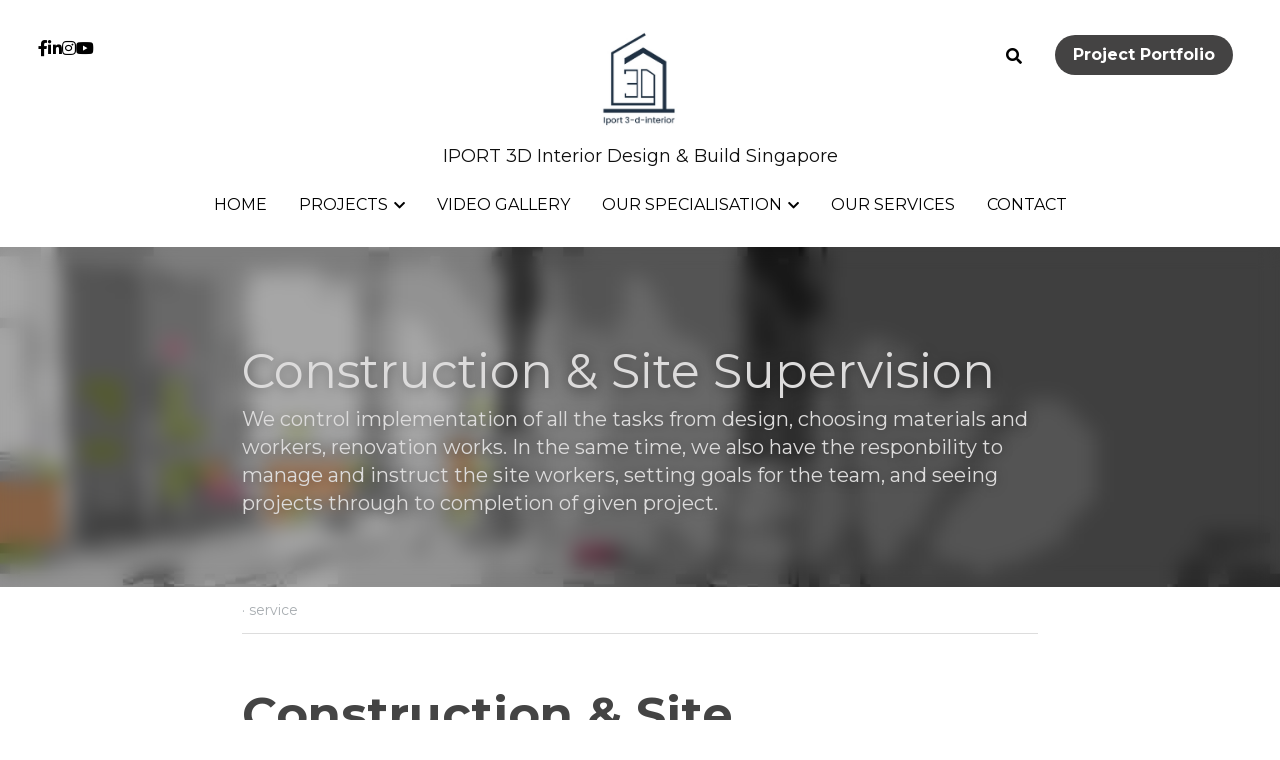

--- FILE ---
content_type: text/html; charset=utf-8
request_url: https://www.3-d-interior.com/blog/construction-site-supervision
body_size: 77819
content:
<!-- Powered by Strikingly.com 4 (1) Jan 27, 2026 at 19:58-->
<!DOCTYPE html>
<html itemscope itemtype='http://schema.org/WebPage' lang='en' xmlns:og='http://ogp.me/ns#' xmlns='http://www.w3.org/1999/xhtml'>
<head>
<title>Construction &amp; Site Supervision - service</title>
<meta content="text/html; charset=UTF-8" http-equiv="Content-Type">
<meta content="width=device-width,initial-scale=1.0,user-scalable=yes,minimum-scale=1.0,maximum-scale=3.0" id="viewport" name="viewport">
<meta content="Construction &amp; Site Supervision: Last Stage Of Design &amp; Build What is Construction? Construction begins with compliance of specifications in the documentation set. The design inten" name="description">
<meta content="article" property="og:type">
<meta content="Construction &amp; Site Supervision" property="og:title">
<meta content="https://www.3-d-interior.com/blog/construction-site-supervision" property="og:url">
<meta content="https://custom-images.strikinglycdn.com/res/hrscywv4p/image/upload/c_limit,fl_lossy,h_9000,w_1200,f_auto,q_auto/1346050/593017_459324.jpg" property="og:image">
<meta content="Construction &amp; Site Supervision" property="og:site_name">
<meta content="Construction &amp; Site Supervision: Last Stage Of Design &amp; Build What is Construction? Construction begins with compliance of specifications in the documentation set. The design inten" property="og:description">
<meta content="Construction &amp; Site Supervision" itemprop="name">
<meta content="Construction &amp; Site Supervision: Last Stage Of Design &amp; Build What is Construction? Construction begins with compliance of specifications in the documentation set. The design inten" itemprop="description">
<meta content="https://custom-images.strikinglycdn.com/res/hrscywv4p/image/upload/c_limit,fl_lossy,h_9000,w_1200,f_auto,q_auto/1346050/593017_459324.jpg" itemprop="image">
<meta content="summary_large_image" name="twitter:card">
<meta content="Construction &amp; Site Supervision" name="twitter:title">
<meta content="Construction &amp; Site Supervision: Last Stage Of Design &amp; Build What is Construction? Construction begins with compliance of specifications in the documentation set. The design inten" name="twitter:description">
<meta content="https://custom-images.strikinglycdn.com/res/hrscywv4p/image/upload/c_limit,fl_lossy,h_9000,w_1200,f_auto,q_auto/1346050/593017_459324.jpg" name="twitter:image">
<meta name="csrf-param" content="authenticity_token">
<meta name="csrf-token" content="qCeiiHISDXEi1Rox9XkkWQ7UMH5ZKFeuacXOSFsQTIHzBtPMtp2j94CJwdQYXoVzrTFPa5IFoYnGkjYughAT5w==">
<style>a,h1,img,input,li,p,ul{margin:0;padding:0;border:0;font-weight:400;font-style:normal;font-size:100%;line-height:1;font-family:inherit}@font-face{font-family:open_sans;src:url(https://static-assets.strikinglycdn.com/webpack/fonts/OpenSans-Bold-webfont.1d9c7945c7bc7dd0909105119bfbc191.eot);src:url(https://static-assets.strikinglycdn.com/webpack/fonts/OpenSans-Bold-webfont.1d9c7945c7bc7dd0909105119bfbc191.eot?#iefix) format("embedded-opentype"),url(https://static-assets.strikinglycdn.com/webpack/fonts/OpenSans-Bold-webfont.2e90d5152ce92858b62ba053c7b9d2cb.woff) format("woff"),url(https://static-assets.strikinglycdn.com/webpack/fonts/OpenSans-Bold-webfont.76cc6be5d8a231dc012fef4bdb86f79c.ttf) format("truetype"),url(https://static-assets.strikinglycdn.com/webpack/fonts/OpenSans-Bold-webfont.93349923b5274a36ac93cb3168d09123.svg#open_sansbold) format("svg");font-weight:700;font-style:normal;font-display:swap}@font-face{font-family:open_sans;src:url(https://static-assets.strikinglycdn.com/webpack/fonts/OpenSans-BoldItalic-webfont.6218c213bb8cf22b25710da6f3a90e48.eot);src:url(https://static-assets.strikinglycdn.com/webpack/fonts/OpenSans-BoldItalic-webfont.6218c213bb8cf22b25710da6f3a90e48.eot?#iefix) format("embedded-opentype"),url(https://static-assets.strikinglycdn.com/webpack/fonts/OpenSans-BoldItalic-webfont.7657144ec477cd61ac4a5d1af3fa2d28.woff) format("woff"),url(https://static-assets.strikinglycdn.com/webpack/fonts/OpenSans-BoldItalic-webfont.b6690626036a7d6824632769305b1978.ttf) format("truetype"),url(https://static-assets.strikinglycdn.com/webpack/fonts/OpenSans-BoldItalic-webfont.2b4eeeaef53b3496a5cdf82803666ed7.svg#open_sansbold_italic) format("svg");font-weight:700;font-style:italic;font-display:swap}@font-face{font-family:open_sans;src:url(https://static-assets.strikinglycdn.com/webpack/fonts/OpenSans-Italic-webfont.43d5342998f3607bd61a8239e98b1160.eot);src:url(https://static-assets.strikinglycdn.com/webpack/fonts/OpenSans-Italic-webfont.43d5342998f3607bd61a8239e98b1160.eot?#iefix) format("embedded-opentype"),url(https://static-assets.strikinglycdn.com/webpack/fonts/OpenSans-Italic-webfont.f42641eed834f7b97a9499362c6c8855.woff) format("woff"),url(https://static-assets.strikinglycdn.com/webpack/fonts/OpenSans-Italic-webfont.de7ef31e6295902347c5c3643b2d82da.ttf) format("truetype"),url(https://static-assets.strikinglycdn.com/webpack/fonts/OpenSans-Italic-webfont.5b774c25787e0a52c013463c9e3c4219.svg#open_sansitalic) format("svg");font-weight:400;font-style:italic;font-display:swap}@font-face{font-family:open_sans;src:url(https://static-assets.strikinglycdn.com/webpack/fonts/OpenSans-Light-webfont.09e00aa7622ece30a0f1e06b55f66c2a.eot);src:url(https://static-assets.strikinglycdn.com/webpack/fonts/OpenSans-Light-webfont.09e00aa7622ece30a0f1e06b55f66c2a.eot?#iefix) format("embedded-opentype"),url(https://static-assets.strikinglycdn.com/webpack/fonts/OpenSans-Light-webfont.45b47f3e9c7d74b80f5c6e0a3c513b23.woff) format("woff"),url(https://static-assets.strikinglycdn.com/webpack/fonts/OpenSans-Light-webfont.2e98fc3ce85f31f63010b706259cb604.ttf) format("truetype"),url(https://static-assets.strikinglycdn.com/webpack/fonts/OpenSans-Light-webfont.8f04ed9aeb2185499068d84842b95aa1.svg#open_sanslight) format("svg");font-weight:300;font-style:normal;font-display:swap}@font-face{font-family:open_sans;src:url(https://static-assets.strikinglycdn.com/webpack/fonts/OpenSans-LightItalic-webfont.550b5fda4a27cfedb7131b1a6e85e748.eot);src:url(https://static-assets.strikinglycdn.com/webpack/fonts/OpenSans-LightItalic-webfont.550b5fda4a27cfedb7131b1a6e85e748.eot?#iefix) format("embedded-opentype"),url(https://static-assets.strikinglycdn.com/webpack/fonts/OpenSans-LightItalic-webfont.b553da506077488bc65289e10841d527.woff) format("woff"),url(https://static-assets.strikinglycdn.com/webpack/fonts/OpenSans-LightItalic-webfont.1d22953c479914c2f801e08de666b0e8.ttf) format("truetype"),url(https://static-assets.strikinglycdn.com/webpack/fonts/OpenSans-LightItalic-webfont.fd6dd5fa10c5a74f0a767eeb695342f1.svg#open_sanslight_italic) format("svg");font-weight:300;font-style:italic;font-display:swap}@font-face{font-family:open_sans;src:url(https://static-assets.strikinglycdn.com/webpack/fonts/OpenSans-Regular-webfont.c4d82460ef260eb1589e73528cbfb257.eot);src:url(https://static-assets.strikinglycdn.com/webpack/fonts/OpenSans-Regular-webfont.c4d82460ef260eb1589e73528cbfb257.eot?#iefix) format("embedded-opentype"),url(https://static-assets.strikinglycdn.com/webpack/fonts/OpenSans-Regular-webfont.79515ad0788973c533405f7012dfeccd.woff) format("woff"),url(https://static-assets.strikinglycdn.com/webpack/fonts/OpenSans-Regular-webfont.488d5cc145299ba07b75495100419ee6.ttf) format("truetype"),url(https://static-assets.strikinglycdn.com/webpack/fonts/OpenSans-Regular-webfont.8185eb3059c46e4169ce107dfcf85950.svg#open_sansregular) format("svg");font-weight:400;font-style:normal;font-display:swap}@font-face{font-family:open_sans;src:url(https://static-assets.strikinglycdn.com/webpack/fonts/OpenSans-Semibold-webfont.f28eb362fb6afe946d822ee5451c2146.eot);src:url(https://static-assets.strikinglycdn.com/webpack/fonts/OpenSans-Semibold-webfont.f28eb362fb6afe946d822ee5451c2146.eot?#iefix) format("embedded-opentype"),url(https://static-assets.strikinglycdn.com/webpack/fonts/OpenSans-Semibold-webfont.697574b47bcfdd2c45e3e63c7380dd67.woff) format("woff"),url(https://static-assets.strikinglycdn.com/webpack/fonts/OpenSans-Semibold-webfont.b32acea6fd3c228b5059042c7ad21c55.ttf) format("truetype"),url(https://static-assets.strikinglycdn.com/webpack/fonts/OpenSans-Semibold-webfont.3f6b1eed8a0832d6f316fc26526348a8.svg#open_sanssemibold) format("svg");font-weight:600;font-style:normal;font-display:swap}@font-face{font-family:open_sans;src:url(https://static-assets.strikinglycdn.com/webpack/fonts/OpenSans-SemiboldItalic-webfont.70bafcaaadad9e17b9c7784abbc6b1c2.eot);src:url(https://static-assets.strikinglycdn.com/webpack/fonts/OpenSans-SemiboldItalic-webfont.70bafcaaadad9e17b9c7784abbc6b1c2.eot?#iefix) format("embedded-opentype"),url(https://static-assets.strikinglycdn.com/webpack/fonts/OpenSans-SemiboldItalic-webfont.719f7321a8366f4ee609737026432113.woff) format("woff"),url(https://static-assets.strikinglycdn.com/webpack/fonts/OpenSans-SemiboldItalic-webfont.64f886b232962979e2eaf29d93108286.ttf) format("truetype"),url(https://static-assets.strikinglycdn.com/webpack/fonts/OpenSans-SemiboldItalic-webfont.70eb93d7ba2ad241180085a9a74b0b95.svg#open_sanssemibold_italic) format("svg");font-weight:600;font-style:italic;font-display:swap}@media only screen and (max-width:489px){.s-blog h1{font-size:38px}}@font-face{font-family:Font Awesome\ 5 Free;font-style:normal;font-weight:400;font-display:block;src:url(https://static-assets.strikinglycdn.com/webpack/fonts/fa-regular-400.7630483dd4b0c48639d2ac54a894b450.eot);src:url(https://static-assets.strikinglycdn.com/webpack/fonts/fa-regular-400.7630483dd4b0c48639d2ac54a894b450.eot?#iefix) format("embedded-opentype"),url(https://static-assets.strikinglycdn.com/webpack/fonts/fa-regular-400.f0f8230116992e521526097a28f54066.woff2) format("woff2"),url(https://static-assets.strikinglycdn.com/webpack/fonts/fa-regular-400.7124eb50fc8227c78269f2d995637ff5.woff) format("woff"),url(https://static-assets.strikinglycdn.com/webpack/fonts/fa-regular-400.1f77739ca9ff2188b539c36f30ffa2be.ttf) format("truetype"),url(https://static-assets.strikinglycdn.com/webpack/fonts/fa-regular-400.0bb428459c8ecfa61b22a03def1706e6.svg#fontawesome) format("svg")}@font-face{font-family:Font Awesome\ 5 Free;font-style:normal;font-weight:900;font-display:block;src:url(https://static-assets.strikinglycdn.com/webpack/fonts/fa-solid-900.1042e8ca1ce821518a2d3e7055410839.eot);src:url(https://static-assets.strikinglycdn.com/webpack/fonts/fa-solid-900.1042e8ca1ce821518a2d3e7055410839.eot?#iefix) format("embedded-opentype"),url(https://static-assets.strikinglycdn.com/webpack/fonts/fa-solid-900.e8a427e15cc502bef99cfd722b37ea98.woff2) format("woff2"),url(https://static-assets.strikinglycdn.com/webpack/fonts/fa-solid-900.9fe5a17c8ab036d20e6c5ba3fd2ac511.woff) format("woff"),url(https://static-assets.strikinglycdn.com/webpack/fonts/fa-solid-900.605ed7926cf39a2ad5ec2d1f9d391d3d.ttf) format("truetype"),url(https://static-assets.strikinglycdn.com/webpack/fonts/fa-solid-900.376c1f97f6553dea1ca9b3f9081889bd.svg#fontawesome) format("svg")}@font-face{font-family:Font Awesome\ 5 Brands;font-style:normal;font-weight:400;font-display:block;src:url(https://static-assets.strikinglycdn.com/webpack/fonts/fa-brands-400.30cc681d4487d2f561035ba24a68c629.eot);src:url(https://static-assets.strikinglycdn.com/webpack/fonts/fa-brands-400.30cc681d4487d2f561035ba24a68c629.eot?#iefix) format("embedded-opentype"),url(https://static-assets.strikinglycdn.com/webpack/fonts/fa-brands-400.f7307680c7fe85959f3ecf122493ea7d.woff2) format("woff2"),url(https://static-assets.strikinglycdn.com/webpack/fonts/fa-brands-400.099a9556e1a63ece24f8a99859c94c7d.woff) format("woff"),url(https://static-assets.strikinglycdn.com/webpack/fonts/fa-brands-400.3b89dd103490708d19a95adcae52210e.ttf) format("truetype"),url(https://static-assets.strikinglycdn.com/webpack/fonts/fa-brands-400.ba7ed552362f64d30f6d844974d89114.svg#fontawesome) format("svg")}#s-content h1{line-height:inherit;font-weight:inherit}@media only screen and (max-width:479px){#s-content h1{font-size:36px}}.s-blog .s-blog-header{font-family:montserrat,sans-serif}#s-content h1{margin-bottom:10px}body,html{margin:0;padding:0}a,h1,h2,img,input,li,p,strong,ul{margin:0;padding:0;border:0;font-weight:400;font-style:normal;font-size:100%;line-height:1;font-family:inherit}ul{list-style:none}html{font-size:100%;-webkit-text-size-adjust:100%;-ms-text-size-adjust:100%}img{border:0;-ms-interpolation-mode:bicubic}a{text-decoration:none}html{font-size:14px;line-height:1}input::-webkit-input-placeholder{color:#c0c4c8}.eu-cookie-setting-dialog{width:100%;position:fixed;top:50%;left:50%;display:none;padding:20px;z-index:10000;max-width:500px;border-radius:5px;box-sizing:border-box;color:#555;-webkit-transform:translate(-50%,-50%);transform:translate(-50%,-50%);background-color:#f4f6f8;-webkit-animation:.3s ease-in-out slide_in_animation;animation:.3s ease-in-out slide_in_animation}.eu-cookie-setting-dialog .setting-title{font-size:14px;font-weight:700}.eu-cookie-setting-dialog .setting-item{display:-webkit-flex;display:flex;margin-top:20px;-webkit-align-items:flex-start;align-items:flex-start}.eu-cookie-setting-dialog .item-content{font-size:12px;margin:0 8px}.eu-cookie-setting-dialog .item-label{line-height:1;font-weight:700}.eu-cookie-setting-dialog .item-text{margin-top:5px;line-height:1.5}.eu-cookie-setting-dialog .setting-footer{margin-top:20px;text-align:right}.eu-cookie-setting-dialog .save-btn{color:#fff;font-size:12px;font-weight:700;padding:8px 10px;border-radius:4px;display:inline-block;letter-spacing:normal;background:#4b5056}.eu-cookie-setting-mask{position:fixed;display:none;top:0;left:0;width:100%;height:100%;z-index:10000;background:rgba(0,0,0,.4);-webkit-animation:.2s ease-in-out slide_in_animation;animation:.2s ease-in-out slide_in_animation}@-webkit-keyframes slide_in_animation{0%{opacity:0}to{opacity:1}}@keyframes slide_in_animation{0%{opacity:0}to{opacity:1}}#s-content{padding:0!important}.s-bg-image.s-bg-overlay:before{z-index:0}.s-blog .container{position:relative;width:816px;margin:0 auto;padding:0}.s-blog .container .columns{float:left;display:inline;margin-left:10px;margin-right:10px}.s-blog .container .sixteen.columns{width:796px}@media only screen and (min-width:728px) and (max-width:879px){.s-blog .container{position:relative;width:640px;margin:0 auto;padding:0}.s-blog .container .columns{float:left;display:inline;margin-left:7px;margin-right:7px}.s-blog .container .sixteen.columns{width:626px}}@media only screen and (min-width:590px) and (max-width:727px){.s-blog .container{position:relative;width:556px;padding:0;margin:0 auto}.s-blog .container .columns,.s-blog .container .sixteen.columns{width:540px;margin-left:8px;margin-right:8px}}@media only screen and (min-width:490px) and (max-width:589px){.s-blog .container{position:relative;width:456px;padding:0;margin:0 auto}.s-blog .container .columns,.s-blog .container .sixteen.columns{width:440px;margin-left:8px;margin-right:8px}}@media only screen and (min-width:430px) and (max-width:489px){.s-blog .container{position:relative;width:396px;padding:0;margin:0 auto}.s-blog .container .columns,.s-blog .container .sixteen.columns{width:380px;margin-left:8px;margin-right:8px}}@media only screen and (min-width:370px) and (max-width:429px){.s-blog .container{position:relative;width:336px;padding:0;margin:0 auto}.s-blog .container .columns,.s-blog .container .sixteen.columns{width:320px;margin-left:8px;margin-right:8px}}@media only screen and (min-width:350px) and (max-width:369px){.s-blog .container{position:relative;width:316px;padding:0;margin:0 auto}.s-blog .container .columns,.s-blog .container .sixteen.columns{width:300px;margin-left:8px;margin-right:8px}}@media only screen and (max-width:349px){.s-blog .container{position:relative;width:296px;padding:0;margin:0 auto}.s-blog .container .columns,.s-blog .container .sixteen.columns{width:280px;margin-left:8px;margin-right:8px}}#s-content h1{font-size:48px}.s-font-body{font-size:18px}.s-font-heading{font-size:36px}.s-blog .s-blog-body{background:#fff}.s-blog .s-block{text-align:left}.s-blog .s-blog-post-section{position:relative;margin-bottom:30px}.s-blog .s-blog-post-section .s-text .s-component-content{color:#444;line-height:1.7;float:none;display:block;margin-left:0;margin-right:0}.s-blog .s-blog-post-section .s-text .s-component-content p,.s-blog .s-blog-post-section .s-text .s-component-content strong{line-height:1.7}.s-blog .s-blog-post-section .s-text .s-component-content strong{font-weight:700}.s-blog .s-nav-inner{font-size:16px}.s-blog .s-nav-inner .s-font-body{font-size:inherit}.s-blog{font-size:18px}.s-blog h1{font-size:50px}.s-blog h2{font-size:32px}.s-blog .s-blog-padding{padding:40px 0 60px}@media only screen and (max-width:727px){.s-blog .s-blog-padding{padding:30px 0}}@media only screen and (max-width:489px){.s-blog h1{font-size:38px}.s-blog h2{font-size:28px}.s-blog .s-blog-padding{padding-top:15px}}.s-blog .s-blog-header .s-blog-header-inner{display:table;width:100%;height:auto;height:340px;color:#fff;overflow:hidden}.s-blog .s-blog-header .s-blog-header-inner h1{color:#fff}.s-blog .s-blog-header .s-blog-header-inner .s-blog-title{font-size:45px;margin-bottom:10px}@media only screen and (max-width:727px){.s-blog .s-blog-header .s-blog-header-inner .s-blog-title{font-size:36px}.s-blog .s-blog-header .s-blog-header-inner{height:220px}}.s-blog .s-blog-header .s-blog-header-inner .s-blog-subtitle{font-size:24px}.s-blog .s-blog-header .s-blog-header-inner.s-bg-light-text{color:#fff}.s-blog .s-blog-header .s-blog-header-inner.s-bg-light-text .s-blog-subtitle,.s-blog .s-blog-header .s-blog-header-inner.s-bg-light-text .s-blog-title{text-shadow:0 1px 12px rgba(0,0,0,.35)}.s-blog .s-blog-header .s-blog-header-inner .s-blog-header-content{display:table-cell;vertical-align:bottom}.s-blog .s-blog-header .s-blog-header-inner .s-blog-subtitle-wrapper{font-size:36px;line-height:1.4;margin-bottom:10px}.s-blog .s-blog-header .s-blog-header-bottom{background:#fff}.s-blog .s-blog-header .s-blog-header-bottom .s-blog-info{padding:12px 0;border-bottom:1px solid #ddd;color:#a9aeb2;font-size:14px}#s-content .s-blog-content .s-blog-body h2{margin-bottom:0}.hidden{display:none}body{-webkit-animation-duration:.1s;-webkit-animation-name:fontfix;-webkit-animation-iteration-count:1;-webkit-animation-timing-function:linear;-webkit-animation-delay:.1s}@-webkit-keyframes fontfix{0%{opacity:1}to{opacity:1}}.container:after{content:"\0020";display:block;height:0;clear:both;visibility:hidden}#strikingly-tooltip-container{position:fixed;top:0;left:0;z-index:10000;width:100%;font-family:open_sans,Open Sans,sans-serif}::-webkit-input-placeholder{color:#c6c9cd;font-weight:400}:-moz-placeholder{color:#c6c9cd;font-weight:400}::-moz-placeholder{color:#c6c9cd;font-weight:400}::-ms-input-placeholder{color:#c6c9cd;font-weight:400}::input-placeholder{color:#c6c9cd;font-weight:400}.s-blog-info{font-size:16px}.s-blog-info .s-blog-tags{position:relative;z-index:1;display:inline-block;line-height:16px;word-break:break-word}.s-blog-info .s-blog-tags .s-blog-tag{position:relative;margin:3px 3px 3px 0;display:inline-block}.s-blog-info .s-blog-tags .s-blog-tag.last{margin-right:0}.fa,.fab,.fas{-moz-osx-font-smoothing:grayscale;-webkit-font-smoothing:antialiased;display:inline-block;font-style:normal;font-variant:normal;text-rendering:auto;line-height:1}.fa-chevron-down:before{content:"\f078"}.fa-chevron-right:before{content:"\f054"}.fa-facebook-f:before{content:"\f39e"}.fa-instagram:before{content:"\f16d"}.fa-linkedin-in:before{content:"\f0e1"}.fa-search:before{content:"\f002"}.fa-youtube:before{content:"\f167"}.fa,.fas{font-family:Font Awesome\ 5 Free}.fa,.fas{font-weight:900}.fab{font-family:Font Awesome\ 5 Brands;font-weight:400}.s-component{position:relative}.s-nav div .site-search .fa.fa-search{padding:3px}.s-navbar-dropdown .drop-down-icon-bold{font-size:80%;margin-top:2px;margin-left:2px}.s-navbar-dropdown .drop-down-icon-bold.fa-chevron-right{margin-top:0}.s-nav-ellipsis .ellipsis-icon{margin-top:-4px}.s-common-button{zoom:1;padding:10px 20px;background:#eee;word-break:break-word}#s-content .s-common-button.s-custom-btn.pc-small{font-size:16px;padding:12px 18px}#s-content{position:relative;overflow:hidden;margin-left:0;min-height:100vh;font-size:16px}#s-content h1{font-size:45px}#s-content h2{font-size:36px}#s-content h1,#s-content h2{line-height:inherit;font-weight:inherit}@media only screen and (max-width:479px){#s-content h1{font-size:36px}#s-content h2{font-size:24px}}#s-content .s-nav .site-search .fa-search{font-weight:900}.s-text .s-component-content{word-wrap:break-word}.s-text .s-component-content strong{font-weight:700}.s-text .s-component-content div,.s-text .s-component-content p{line-height:inherit}.s-image{min-height:1px}.s-image img{max-width:100%;vertical-align:middle}.s-block .s-block-item.s-repeatable-item{vertical-align:top;margin-bottom:30px;max-width:100%}.s-category-drawer-wrapper{display:none}.s-bg-overlay{position:relative}.s-bg-overlay:before{content:"";display:block!important;position:absolute;top:0;left:0;width:100%;height:100%;background:rgba(0,0,0,.39);-webkit-transform-style:preserve-3d;transform-style:preserve-3d}.s-bg-blurred{position:relative}@media only screen and (max-width:768px){html{scrollbar-width:none;-ms-overflow-style:none}::-webkit-scrollbar{width:0}}.s-nav.navigator ::-webkit-scrollbar{-webkit-appearance:none;width:7px;height:7px}.s-nav.navigator ::-webkit-scrollbar-thumb{border-radius:4px;background-color:rgba(0,0,0,.5);-webkit-box-shadow:0 0 1px hsla(0,0%,100%,.5)}.s-nav.navigator .s-navbar-desktop .s-common-button{margin-top:0;word-break:keep-all;white-space:nowrap;box-shadow:0 0 1px hsla(0,0%,100%,.5)}.s-nav.navigator .s-navbar-desktop .s-logo,.s-nav.navigator .s-navbar-desktop .s-logo-title{-webkit-flex-shrink:0;flex-shrink:0}.s-nav.navigator .s-navbar-desktop .s-text{line-height:1.3}.s-nav.navigator .s-navbar-desktop .s-logo-title{display:inline-block;min-width:70px}.s-nav.navigator .s-navbar-desktop .s-nav-icons{display:-webkit-flex;display:flex;-webkit-align-items:center;align-items:center}.s-nav.navigator .s-navbar-desktop:not(.left) .s-nav-inner .s-logo,.s-nav.navigator .s-navbar-desktop:not(.left) .s-nav-inner .s-logo-title,.s-nav.navigator .s-navbar-desktop:not(.left) .s-nav-inner .s-nav-btn>*,.s-nav.navigator .s-navbar-desktop:not(.left) .s-nav-inner .s-nav-icons,.s-nav.navigator .s-navbar-desktop:not(.left) .s-nav-inner .s-nav-li .s-nav-text,.s-nav.navigator .s-navbar-desktop:not(.left) .s-nav-inner .s-nav-social-media{opacity:0}.s-nav.navigator .s-navbar-desktop:not(.left) .s-nav-inner.nav-item-loaded .s-logo,.s-nav.navigator .s-navbar-desktop:not(.left) .s-nav-inner.nav-item-loaded .s-logo-title,.s-nav.navigator .s-navbar-desktop:not(.left) .s-nav-inner.nav-item-loaded .s-nav-btn>*,.s-nav.navigator .s-navbar-desktop:not(.left) .s-nav-inner.nav-item-loaded .s-nav-icons,.s-nav.navigator .s-navbar-desktop:not(.left) .s-nav-inner.nav-item-loaded .s-nav-li .s-nav-text,.s-nav.navigator .s-navbar-desktop:not(.left) .s-nav-inner.nav-item-loaded .s-nav-social-media{opacity:1}.s-nav.navigator .s-navbar-desktop .s-nav-items-and-links ul.s-uncollapsed-nav>li.hidden,.s-nav.navigator .s-navbar-desktop .s-nav-items-and-links ul>li.hidden{display:none}.s-nav.navigator .s-navbar-desktop .s-nav-inner,.s-nav.navigator .s-navbar-desktop .s-nav-inner-wrap{max-width:100%}.s-nav.navigator .s-navbar-desktop .s-nav-ellipsis.s-nav-li .s-collapsed-nav{text-align:left;max-width:300px;max-height:300px;overflow-y:auto;overflow-x:hidden;box-shadow:0 2px 10px 2px rgba(0,0,0,.15);word-break:break-word}.s-nav.navigator .s-navbar-desktop .s-nav-ellipsis.s-nav-li .s-collapsed-nav li.s-nav-li>.s-nav-link-container{padding:15px}.s-nav.navigator .s-navbar-desktop .s-nav-ellipsis.s-nav-li .s-collapsed-nav li.s-nav-li .s-nav-dropdown-text,.s-nav.navigator .s-navbar-desktop .s-nav-ellipsis.s-nav-li .s-collapsed-nav li.s-nav-li .s-nav-text{line-height:1.5;word-break:break-word;overflow:hidden;text-overflow:ellipsis;display:-webkit-box;-webkit-line-clamp:2;-webkit-box-orient:vertical}.s-nav.navigator .s-navbar-desktop .s-nav-icons{white-space:nowrap}.s-nav.navigator .s-navbar-desktop .s-nav-inner .s-nav-link-container,.s-nav.navigator .s-navbar-desktop .s-nav-link-container{display:inline-block}.s-nav.navigator .s-navbar-desktop .s-navbar-dropdown{position:relative}.s-nav.navigator .s-navbar-desktop .s-navbar-dropdown .s-nav-link-container{display:block}.s-nav.navigator .s-navbar-desktop .s-navbar-dropdown ul{display:none;z-index:201;box-sizing:border-box;min-width:130px;max-width:250px}.s-nav.navigator .s-navbar-desktop .s-navbar-dropdown ul li{line-height:1.3em}.s-nav.navigator .s-navbar-desktop .s-navbar-dropdown ul li a{text-overflow:ellipsis}.s-nav.navigator .s-navbar-desktop .s-nav-social-media{display:inline-block}.s-nav.navigator .s-navbar-desktop .s-nav-items-and-links .s-nav-li.s-navbar-dropdown li{margin:0}.s-nav.navigator .s-navbar-desktop .s-nav-items-and-links .s-nav-li.s-navbar-dropdown li>.s-nav-link-container{padding:10px 0}.s-nav.navigator .s-navbar-desktop .s-logo-image{display:inline-block;max-width:300px}.s-nav.navigator .s-navbar-desktop.s-bg-dark-text .s-nav-btn,.s-nav.navigator .s-navbar-desktop.s-bg-dark-text .s-nav-li,.s-nav.navigator .s-navbar-desktop.s-bg-dark-text .s-nav-li a,.s-nav.navigator .s-navbar-desktop.s-bg-dark-text .s-nav-social-media a.social-media-link{color:rgba(0,0,0,.8)}.s-nav.navigator .s-navbar-desktop .s-collapsed-nav>li{display:block;text-align:left}.s-nav.navigator .s-navbar-desktop .s-nav-items-and-links .s-navbar-dropdown li.s-nav-li>.s-nav-link-container{padding:10px}.s-nav.navigator .s-navbar-desktop:not(.s-navbar-desktop-normal):not(.not-in-sticky).s-navbar-desktop-fixed{position:fixed;top:0;z-index:210}.s-nav.navigator .s-navbar-desktop.s-new-layout .s-nav-social-media .social-media-link-wrap{gap:20px;display:-webkit-flex;display:flex;-webkit-align-items:center;align-items:center}.s-nav.navigator .s-navbar-desktop.s-new-layout .s-nav-social-media .social-media-link-wrap>a.social-media-link{margin:0;display:-webkit-flex;display:flex}.s-nav.navigator .s-navbar-desktop.s-new-layout.circleIcon .s-icon-button,.s-nav.navigator .s-navbar-desktop.s-new-layout.s-new-layout-f .s-icon-button{display:-webkit-flex;display:flex;-webkit-align-items:center;align-items:center}.s-nav.navigator .s-navbar-desktop.s-new-layout.circleIcon .s-icon-button,.s-nav.navigator .s-navbar-desktop.s-new-layout.circleIcon .s-nav-social-media,.s-nav.navigator .s-navbar-desktop.s-new-layout.s-new-layout-f .s-icon-button,.s-nav.navigator .s-navbar-desktop.s-new-layout.s-new-layout-f .s-nav-social-media{position:absolute}.s-nav.navigator .s-navbar-desktop.s-new-layout.circleIcon .s-nav-social-media,.s-nav.navigator .s-navbar-desktop.s-new-layout.s-new-layout-f .s-nav-social-media{padding:12px 0}.s-nav.navigator .s-navbar-desktop.s-new-layout.circleIcon .s-nav-social-media .social-media-link:first-child,.s-nav.navigator .s-navbar-desktop.s-new-layout.s-new-layout-f .s-nav-social-media .social-media-link:first-child{margin-left:0}.s-nav.navigator .s-navbar-desktop.s-new-layout.circleIcon .s-nav-logo-wrapper,.s-nav.navigator .s-navbar-desktop.s-new-layout.s-new-layout-f .s-nav-logo-wrapper{position:relative}.s-nav.navigator .s-navbar-desktop.s-new-layout.circleIcon .s-nav-logo-wrapper .s-logo,.s-nav.navigator .s-navbar-desktop.s-new-layout.s-new-layout-f .s-nav-logo-wrapper .s-logo{max-width:100%;display:inline-block}.s-nav.navigator .s-navbar-mobile-header{display:none;-webkit-align-items:center;align-items:center;-webkit-justify-content:center;justify-content:center;text-align:center}.s-nav.navigator .s-navbar-mobile-header .s-logo-image img{max-height:50px;max-width:calc(100vw - 130px)}@media only screen and (max-width:727px){body:not([data-mobile-new-breakpoint-stage="1"]) #s-content .s-common-button.s-custom-btn.mobile-automatic{width:100%;font-size:20px;padding:14px 28px;box-sizing:border-box}.s-block .s-block-item.s-repeatable-item{clear:both!important}.s-nav{display:none}.s-category-drawer-wrapper{display:block}body:not([data-mobile-new-breakpoint-stage="1"]) .s-nav.navigator .s-navbar-mobile-header{display:-webkit-flex;display:flex}body:not([data-mobile-new-breakpoint-stage="1"]) .s-nav.navigator .s-navbar-mobile-header.s-nav-title-adjust{padding-left:50px;padding-right:50px}}.s-nav.navigator .site-search .fa.fa-search{padding:0}.s-nav.navigator .s-navbar-desktop{box-sizing:border-box}.s-nav.navigator .s-navbar-desktop .s-nav-li .s-nav-link-container>a{display:inline-block}.s-nav.navigator .s-navbar-desktop.s-bg-dark-text:not(.s-nav-transparent-desktop) .s-nav-icons>.s-nav-li *,.s-nav.navigator .s-navbar-desktop.s-bg-dark-text:not(.s-nav-transparent-desktop) .s-nav-li .nav-dropdown-popover .main-panel li a,.s-nav.navigator .s-navbar-desktop.s-bg-dark-text:not(.s-nav-transparent-desktop) .s-nav-li .s-nav-dropdown-item,.s-nav.navigator .s-navbar-desktop.s-bg-dark-text:not(.s-nav-transparent-desktop) .s-nav-li .s-nav-link-container>a,.s-nav.navigator .s-navbar-desktop.s-bg-dark-text:not(.s-nav-transparent-desktop) .s-nav-li .s-nav-link-container>span,.s-nav.navigator .s-navbar-desktop.s-bg-dark-text:not(.s-nav-transparent-desktop) .s-nav-social-media .social-media-link-wrap a{color:var(--itemColor,#fff)}.s-nav.navigator .s-navbar-desktop.s-bg-dark-text.s-nav-spacing-compact .s-nav-icons li>.s-nav-link-container,.s-nav.navigator .s-navbar-desktop.s-bg-dark-text.s-nav-spacing-compact .s-nav-items-and-links li>.s-nav-link-container,.s-nav.navigator .s-navbar-desktop.s-bg-dark-text.s-nav-spacing-compact .s-nav-social-media{padding:10px 8px}.s-nav.navigator .s-navbar-desktop.s-bg-dark-text.s-nav-spacing-compact .s-nav-btn{padding:0 8px}.s-nav.navigator .s-navbar-desktop.s-bg-dark-text.s-nav-spacing-compact .social-media-link-wrap .social-media-link{margin:0 8px}.s-nav.navigator .s-navbar-desktop.s-bg-dark-text.s-nav-spacing-compact .s-logo,.s-nav.navigator .s-navbar-desktop.s-bg-dark-text.s-nav-spacing-compact .s-logo-title{margin-left:8px;margin-right:8px}.s-nav.navigator .s-navbar-desktop.s-bg-dark-text.s-nav-drop-shadow-no{box-shadow:none}.s-font-title{font-family:montserrat,sans-serif}.s-font-body{font-family:montserrat,sans-serif}.s-font-heading{font-family:montserrat,sans-serif}.s-font-button{font-family:montserrat,sans-serif}.s-font-nav_item{font-family:montserrat,sans-serif}.s-font-nav_dropdown{font-family:montserrat,sans-serif}.s-blog .s-blog-body,.s-blog .s-blog-header{font-family:montserrat,sans-serif}#s-content h1,#s-content h2{margin-bottom:10px}.s-common-button{padding:14px 28px;display:inline-block;font-weight:700;text-decoration:none;font-size:20px;color:#fff}.s-blog .s-blog-header .s-blog-header-inner.s-bg-light-text h1{color:#fff}@media only screen and (max-width:727px){.s-nav{display:block}.s-navbar-desktop{display:none}}</style>
  <script>
window.$S={};$S.conf={"SUPPORTED_CURRENCY":[{"code":"AED","symbol":"\u062f.\u0625","decimal":".","thousand":",","precision":2,"name":"United Arab Emirates Dirham"},{"code":"AFN","symbol":"\u060b","decimal":".","thousand":",","precision":2,"name":"Afghan afghani"},{"code":"ALL","symbol":"Lek","decimal":",","thousand":".","precision":2,"name":"Albanian lek"},{"code":"AMD","symbol":"\u058f","decimal":",","thousand":".","precision":2,"name":"Armenian dram"},{"code":"ANG","symbol":"\u0192","decimal":",","thousand":".","precision":2,"name":"Netherlands Antillean guilder"},{"code":"AOA","symbol":"Kz","decimal":",","thousand":".","precision":2,"name":"Angolan kwanza"},{"code":"ARS","symbol":"$","decimal":",","thousand":".","precision":2,"name":"Argentine peso"},{"code":"AUD","symbol":"A$","decimal":".","thousand":" ","precision":2,"name":"Australian Dollar"},{"code":"AWG","symbol":"\u0192","decimal":".","thousand":",","precision":2,"name":"Aruban florin"},{"code":"AZN","symbol":"\u20bc","decimal":".","thousand":",","precision":2,"name":"Azerbaijani Manat"},{"code":"BAM","symbol":"KM","decimal":",","thousand":".","precision":2,"name":"Bosnia and Herzegovina convertible mark"},{"code":"BBD","symbol":"$","decimal":".","thousand":",","precision":2,"name":"Barbadian dollar"},{"code":"BDT","symbol":"Tk","decimal":".","thousand":",","precision":2,"name":"Bangladeshi Taka"},{"code":"BGN","symbol":"\u043b\u0432","decimal":",","thousand":".","precision":2,"name":"Bulgarian lev"},{"code":"BHD","symbol":"\u062f.\u0628","decimal":".","thousand":",","precision":3,"name":"Bahraini dinar"},{"code":"BIF","symbol":"FBu","decimal":".","thousand":",","precision":0,"name":"Burundian franc"},{"code":"BMD","symbol":"$","decimal":".","thousand":",","precision":2,"name":"Bermudian dollar"},{"code":"BND","symbol":"$","decimal":".","thousand":",","precision":2,"name":"Brunei dollar"},{"code":"BOB","symbol":"$b","decimal":",","thousand":".","precision":2,"name":"Bolivian boliviano"},{"code":"BRL","symbol":"R$","decimal":",","thousand":".","precision":2,"name":"Brazilian Real","format":"%s %v"},{"code":"BSD","symbol":"$","decimal":".","thousand":",","precision":2,"name":"Bahamian dollar"},{"code":"BTN","symbol":"Nu.","decimal":".","thousand":",","precision":2,"name":"Bhutanese ngultrum"},{"code":"BWP","symbol":"P","decimal":".","thousand":",","precision":2,"name":"Botswana pula"},{"code":"BYN","symbol":"Br","decimal":".","thousand":",","precision":2,"name":"Belarusian ruble"},{"code":"BZD","symbol":"BZ$","decimal":".","thousand":",","precision":2,"name":"Belize dollar"},{"code":"CAD","symbol":"$","decimal":".","thousand":",","precision":2,"name":"Canadian Dollar"},{"code":"CDF","symbol":"FC","decimal":".","thousand":",","precision":2,"name":"Congolese franc"},{"code":"CHF","symbol":"CHF","decimal":".","thousand":"'","precision":2,"name":"Swiss Franc","format":"%s %v"},{"code":"CLP","symbol":"$","decimal":"","thousand":".","precision":0,"name":"Chilean Peso"},{"code":"CNY","symbol":"\u00a5","decimal":".","thousand":",","precision":2,"name":"Chinese Yuan"},{"code":"CRC","symbol":"\u20a1","decimal":",","thousand":".","precision":2,"name":"Costa Rican col\u00f3n"},{"code":"CUP","symbol":"$","decimal":".","thousand":",","precision":2,"name":"Cuban peso"},{"code":"CVE","symbol":"$","decimal":".","thousand":",","precision":2,"name":"Cape Verdean escudo"},{"code":"CZK","symbol":"K\u010d","decimal":",","thousand":".","precision":2,"name":"Czech Koruna","format":"%v %s"},{"code":"DJF","symbol":"Fdj","decimal":".","thousand":",","precision":0,"name":"Djiboutian franc"},{"code":"DKK","symbol":"kr","decimal":".","thousand":",","precision":2,"name":"Danish Krone","format":"%v %s"},{"code":"DOP","symbol":"RD$","decimal":".","thousand":",","precision":2,"name":"Dominican peso"},{"code":"DZD","symbol":"\u062f\u062c","decimal":",","thousand":".","precision":2,"name":"Algerian dinar"},{"code":"EGP","symbol":"E\u00a3","decimal":".","thousand":",","precision":2,"name":"Egyptian pound"},{"code":"ERN","symbol":"Nkf","decimal":".","thousand":",","precision":2,"name":"Eritrean nakfa"},{"code":"ETB","symbol":"Br","decimal":".","thousand":",","precision":2,"name":"Ethiopian birr"},{"code":"EUR","symbol":"\u20ac","decimal":",","thousand":".","precision":2,"name":"Euro","format":"%v %s"},{"code":"FJD","symbol":"$","decimal":".","thousand":",","precision":2,"name":"Fijian dollar"},{"code":"FKP","symbol":"\u00a3","decimal":".","thousand":",","precision":2,"name":"Falkland Islands pound"},{"code":"GBP","symbol":"\u00a3","decimal":".","thousand":",","precision":2,"name":"British Pound"},{"code":"GEL","symbol":"\u10da","decimal":",","thousand":".","precision":2,"name":"Georgian lari"},{"code":"GGP","symbol":"\u00a3","decimal":".","thousand":",","precision":2,"name":"Guernsey pound"},{"code":"GHS","symbol":"GH\u20b5","decimal":".","thousand":",","precision":2,"name":"Ghanaian cedi"},{"code":"GIP","symbol":"\u00a3","decimal":".","thousand":",","precision":2,"name":"Gibraltar pound"},{"code":"GMD","symbol":"D","decimal":".","thousand":",","precision":2,"name":"Gambian dalasi"},{"code":"GNF","symbol":"\u20a3","decimal":".","thousand":",","precision":0,"name":"Guinean franc"},{"code":"GTQ","symbol":"Q","decimal":".","thousand":",","precision":2,"name":"Guatemalan quetzal"},{"code":"GYD","symbol":"G$","decimal":".","thousand":",","precision":2,"name":"Guyanese dollar"},{"code":"HKD","symbol":"HK$","decimal":".","thousand":",","precision":2,"name":"Hong Kong Dollar"},{"code":"HNL","symbol":"L","decimal":".","thousand":",","precision":2,"name":"Honduran lempira"},{"code":"HRK","symbol":"kn","decimal":".","thousand":",","precision":2,"name":"Croatian kuna"},{"code":"HTG","symbol":"G","decimal":".","thousand":",","precision":2,"name":"Haitian gourde"},{"code":"HUF","symbol":"Ft","decimal":"","thousand":",","precision":0,"name":"Hungarian Forint","format":"%v %s"},{"code":"ILS","symbol":"\u20aa","decimal":".","thousand":",","precision":2,"name":"Israeli New Shekel"},{"code":"IMP","symbol":"\u00a3","decimal":".","thousand":",","precision":2,"name":"Isle of Man pound"},{"code":"INR","symbol":"\u20b9","decimal":".","thousand":",","precision":2,"name":"Indian Rupee"},{"code":"IQD","symbol":"\u062f.\u0639","decimal":".","thousand":",","precision":3,"name":"Iraqi dinar"},{"code":"IRR","symbol":"\u062a\u0648\u0645\u0627\u0646","decimal":".","thousand":",","precision":2,"name":"Iranian rial"},{"code":"ISK","symbol":"kr","decimal":",","thousand":".","precision":2,"name":"Icelandic kr\u00f3na"},{"code":"JEP","symbol":"\u00a3","decimal":".","thousand":",","precision":2,"name":"Jersey pound"},{"code":"JMD","symbol":"J$","decimal":".","thousand":",","precision":2,"name":"Jamaican Dollar"},{"code":"JOD","symbol":"JD","decimal":".","thousand":",","precision":3,"name":"Jordanian Dinar"},{"code":"JPY","symbol":"\u00a5","decimal":"","thousand":",","precision":0,"name":"Japanese Yen","format":"%s %v"},{"code":"KES","symbol":"KSh","decimal":".","thousand":",","precision":2,"name":"Kenyan shilling"},{"code":"KGS","symbol":"\u043b\u0432","decimal":",","thousand":".","precision":2,"name":"Kyrgyzstani som"},{"code":"KHR","symbol":"\u17db","decimal":".","thousand":",","precision":2,"name":"Cambodian riel"},{"code":"KMF","symbol":"CF","decimal":".","thousand":",","precision":0,"name":"Comorian franc"},{"code":"KPW","symbol":"\u20a9","decimal":".","thousand":",","precision":2,"name":"North Korean won"},{"code":"KRW","symbol":"\uc6d0","decimal":"","thousand":",","precision":0,"name":"South Korean Won","format":"%v %s"},{"code":"KWD","symbol":"\u062f.\u0643","decimal":".","thousand":",","precision":3,"name":"Kuwait dinar"},{"code":"KYD","symbol":"CI$","decimal":".","thousand":",","precision":2,"name":"Cayman Islands dollar"},{"code":"KZT","symbol":"\u20b8","decimal":",","thousand":".","precision":2,"name":"Kazakhstani tenge"},{"code":"LBP","symbol":"LL","decimal":".","thousand":",","precision":2,"name":"Lebanese pound"},{"code":"LKR","symbol":"\u20a8","decimal":".","thousand":",","precision":2,"name":"Sri Lankan rupee"},{"code":"LRD","symbol":"LR$","decimal":".","thousand":",","precision":2,"name":"Liberian dollar"},{"code":"LSL","symbol":"M","decimal":".","thousand":",","precision":2,"name":"Lesotho loti"},{"code":"LYD","symbol":"LD","decimal":".","thousand":",","precision":3,"name":"Libyan dinar"},{"code":"MAD","symbol":"\u062f.\u0645.","decimal":",","thousand":".","precision":2,"name":"Moroccan dirham"},{"code":"MDL","symbol":"L","decimal":",","thousand":".","precision":2,"name":"Moldovan leu"},{"code":"MGA","symbol":"Ar","decimal":".","thousand":",","precision":0,"name":"Malagasy ariary"},{"code":"MKD","symbol":"\u0434\u0435\u043d","decimal":",","thousand":".","precision":2,"name":"Macedonian denar"},{"code":"MMK","symbol":"Ks","decimal":".","thousand":",","precision":2,"name":"Myanmar kyat"},{"code":"MNT","symbol":"\u20ae","decimal":".","thousand":",","precision":2,"name":"Mongolian tugrik"},{"code":"MOP","symbol":"MOP$","decimal":".","thousand":",","precision":2,"name":"Macanese pataca"},{"code":"MRO","symbol":"UM","decimal":".","thousand":",","precision":2,"name":"Mauritanian Ouguiya"},{"code":"MRU","symbol":"UM","decimal":".","thousand":",","precision":2,"name":"Mauritanian ouguiya"},{"code":"MUR","symbol":"\u20a8","decimal":".","thousand":",","precision":2,"name":"Mauritian rupee"},{"code":"MVR","symbol":"Rf","decimal":".","thousand":",","precision":2,"name":"Maldivian rufiyaa"},{"code":"MWK","symbol":"K","decimal":".","thousand":",","precision":2,"name":"Malawian kwacha"},{"code":"MXN","symbol":"$","decimal":".","thousand":",","precision":2,"name":"Mexican Peso"},{"code":"MYR","symbol":"RM","decimal":".","thousand":",","precision":2,"name":"Malaysian Ringgit"},{"code":"MZN","symbol":"MT","decimal":",","thousand":".","precision":2,"name":"Mozambican metical"},{"code":"NAD","symbol":"N$","decimal":".","thousand":",","precision":2,"name":"Namibian dollar"},{"code":"NGN","symbol":"\u20a6","decimal":".","thousand":",","precision":2,"name":"Nigerian naira"},{"code":"NIO","symbol":"C$","decimal":".","thousand":",","precision":2,"name":"Nicaraguan c\u00f3rdoba"},{"code":"NOK","symbol":"kr","decimal":",","thousand":".","precision":2,"name":"Norwegian Krone","format":"%v %s"},{"code":"NPR","symbol":"\u20a8","decimal":".","thousand":",","precision":2,"name":"Nepalese rupee"},{"code":"NZD","symbol":"$","decimal":".","thousand":",","precision":2,"name":"New Zealand Dollar"},{"code":"OMR","symbol":"\u0631.\u0639.","decimal":".","thousand":",","precision":3,"name":"Omani rial"},{"code":"PAB","symbol":"B\/.","decimal":".","thousand":",","precision":2,"name":"Panamanian balboa"},{"code":"PEN","symbol":"S\/.","decimal":".","thousand":",","precision":2,"name":"Peruvian Sol"},{"code":"PGK","symbol":"K","decimal":".","thousand":",","precision":2,"name":"Papua New Guinean kina"},{"code":"PHP","symbol":"\u20b1","decimal":".","thousand":",","precision":2,"name":"Philippine Peso"},{"code":"PKR","symbol":"\u20a8","decimal":".","thousand":",","precision":2,"name":"Pakistani rupee"},{"code":"PLN","symbol":"z\u0142","decimal":",","thousand":" ","precision":2,"name":"Polish Zloty","format":"%v %s"},{"code":"PYG","symbol":"\u20b2","decimal":",","thousand":".","precision":0,"name":"Paraguayan guaran\u00ed"},{"code":"QAR","symbol":"\u0631.\u0642","decimal":".","thousand":",","precision":2,"name":"Qatari riyal"},{"code":"RON","symbol":"lei","decimal":",","thousand":".","precision":2,"name":"Romanian leu"},{"code":"RSD","symbol":"\u0434\u0438\u043d","decimal":",","thousand":".","precision":2,"name":"Serbian dinar"},{"code":"RUB","symbol":"\u20bd","decimal":",","thousand":".","precision":2,"name":"Russian Ruble","format":"%v %s"},{"code":"RWF","symbol":"FRw","decimal":".","thousand":",","precision":0,"name":"Rwandan franc"},{"code":"SAR","symbol":"\u0631.\u0633","decimal":".","thousand":",","precision":2,"name":"Saudi Arabian riyal"},{"code":"SBD","symbol":"SI$","decimal":".","thousand":",","precision":2,"name":"Solomon Islands dollar"},{"code":"SCR","symbol":"SRe","decimal":".","thousand":",","precision":2,"name":"Seychellois rupee"},{"code":"SDG","symbol":"SDG","decimal":".","thousand":",","precision":2,"name":"Sudanese pound"},{"code":"SEK","symbol":"kr","decimal":".","thousand":" ","precision":2,"name":"Swedish Krona","format":"%v %s"},{"code":"SGD","symbol":"S$","decimal":".","thousand":",","precision":2,"name":"Singapore Dollar"},{"code":"SHP","symbol":"\u00a3","decimal":".","thousand":",","precision":2,"name":"Saint Helena pound"},{"code":"SLL","symbol":"Le","decimal":".","thousand":",","precision":2,"name":"Sierra Leonean leone"},{"code":"SOS","symbol":"S","decimal":".","thousand":",","precision":2,"name":"Somali shilling"},{"code":"SRD","symbol":"$","decimal":",","thousand":".","precision":2,"name":"Surinamese dollar"},{"code":"SSP","symbol":"SS\u00a3","decimal":".","thousand":",","precision":2,"name":"South Sudanese pound"},{"code":"STD","symbol":"Db","decimal":".","thousand":",","precision":2,"name":"Sao Tomean Dobra"},{"code":"STN","symbol":"Db","decimal":".","thousand":",","precision":2,"name":"S\u00e3o Tom\u00e9 and Pr\u00edncipe dobra"},{"code":"SYP","symbol":"LS","decimal":".","thousand":",","precision":2,"name":"Syrian pound"},{"code":"SZL","symbol":"E","decimal":".","thousand":",","precision":2,"name":"Swazi lilangeni"},{"code":"THB","symbol":"\u0e3f","decimal":".","thousand":",","precision":2,"name":"Thai Baht"},{"code":"TJS","symbol":"SM","decimal":".","thousand":",","precision":2,"name":"Tajikistani somoni"},{"code":"TMT","symbol":"T","decimal":".","thousand":",","precision":2,"name":"Turkmenistan manat"},{"code":"TND","symbol":"\u062f.\u062a","decimal":".","thousand":",","precision":3,"name":"Tunisian dinar"},{"code":"TOP","symbol":"T$","decimal":".","thousand":",","precision":2,"name":"Tongan pa\u02bbanga"},{"code":"TRY","symbol":"\u20ba","decimal":".","thousand":",","precision":2,"name":"Turkish lira"},{"code":"TTD","symbol":"TT$","decimal":".","thousand":",","precision":2,"name":"Trinidad and Tobago dollar"},{"code":"TWD","symbol":"NT$","decimal":"","thousand":",","precision":0,"name":"New Taiwan Dollar"},{"code":"TZS","symbol":"Tsh","decimal":".","thousand":",","precision":2,"name":"Tanzanian shilling"},{"code":"UAH","symbol":"\u20b4","decimal":".","thousand":",","precision":2,"name":"Ukrainian hryvnia"},{"code":"UGX","symbol":"USh","decimal":".","thousand":",","precision":2,"name":"Ugandan shilling"},{"code":"USD","symbol":"$","decimal":".","thousand":",","precision":2,"name":"United States Dollar"},{"code":"UYU","symbol":"$U","decimal":",","thousand":".","precision":2,"name":"Uruguayan peso"},{"code":"UZS","symbol":"\u043b\u0432","decimal":",","thousand":".","precision":2,"name":"Uzbekistani so\u02bbm"},{"code":"VES","symbol":"Bs.S.","decimal":".","thousand":",","precision":2,"name":"Venezuelan bol\u00edvar soberano"},{"code":"VUV","symbol":"VT","decimal":".","thousand":",","precision":0,"name":"Vanuatu vatu"},{"code":"WST","symbol":"WS$","decimal":".","thousand":",","precision":2,"name":"Samoan t\u0101l\u0101"},{"code":"XAF","symbol":"FCFA","decimal":".","thousand":",","precision":0,"name":"Central African CFA franc"},{"code":"XCD","symbol":"EC$","decimal":".","thousand":",","precision":2,"name":"East Caribbean dollar"},{"code":"XDR","symbol":"SDR","decimal":".","thousand":"","precision":0,"name":"Special drawing rights"},{"code":"XOF","symbol":"CFA","decimal":".","thousand":",","precision":0,"name":"West African CFA franc"},{"code":"XPF","symbol":"\u20a3","decimal":".","thousand":",","precision":0,"name":"CFP franc"},{"code":"YER","symbol":"\u0631.\u064a","decimal":".","thousand":",","precision":2,"name":"Yemeni rial"},{"code":"ZAR","symbol":"R","decimal":".","thousand":",","precision":2,"name":"South African Rand"},{"code":"ZMW","symbol":"K","decimal":",","thousand":".","precision":2,"name":"Zambian kwacha"},{"code":"IDR","symbol":"Rp ","decimal":"","thousand":".","precision":0,"name":"Indonesian Rupiah"},{"code":"VND","symbol":"\u20ab","decimal":"","thousand":".","precision":0,"name":"Vietnamese Dong","format":"%v%s"},{"code":"LAK","symbol":"\u20ad","decimal":".","thousand":",","precision":2,"name":"Lao kip"},{"code":"COP","symbol":"$","decimal":".","thousand":",","precision":0,"name":"Colombian Peso"}],"keenio_collection":"strikingly_pageviews","keenio_pbs_impression_collection":"strikingly_pbs_impression","keenio_pbs_conversion_collection":"strikingly_pbs_conversion","keenio_pageservice_imageshare_collection":"strikingly_pageservice_imageshare","keenio_page_socialshare_collection":"strikingly_page_socialshare","keenio_page_framing_collection":"strikingly_page_framing","keenio_file_download_collection":"strikingly_file_download","is_google_analytics_enabled":true,"gdpr_compliance_feature":false,"is_strikingly_analytics_enabled":true,"baidu_xzh_json":null,"isBlog":true};$S.globalConf={"premium_apps":["HtmlApp","EcwidApp","MailChimpApp","CeleryApp","LocuApp"],"environment":"production","env":"production","host_suffix":"strikingly.com","asset_url":"https:\/\/static-assets.strikinglycdn.com","support_url":"http:\/\/support.strikingly.com","sxl_font_api_url":"https:\/\/static-fonts-css.strikinglycdn.com","locale":"en","enable_live_chat":true,"s_in_china":false,"browser_locale":null,"is_sxl":false,"is_rtl":false,"google":{"recaptcha_v2_client_key":"6LeRypQbAAAAAGgaIHIak2L7UaH4Mm3iS6Tpp7vY","recaptcha_v2_invisible_client_key":"6LdmtBYdAAAAAJmE1hETf4IHoUqXQaFuJxZPO8tW"},"hcaptcha":{"hcaptcha_checkbox_key":"cd7ccab0-57ca-49aa-98ac-db26473a942a","hcaptcha_invisible_key":"65400c5a-c122-4648-971c-9f7e931cd872"},"user_image_cdn":{"qn":"\/\/user-assets.sxlcdn.com","s":"\/\/custom-images.strikinglycdn.com"},"user_image_private_cdn":{"qn":null},"rollout":{"crm_livechat":true,"google_invisible_recaptcha":true,"enabled_hcaptcha":true,"nav_2021":true,"nav_2021_off":false,"nav_2023":true,"new_blog_layout":true,"pbs_i18n":true},"GROWINGIO_API_KEY":null,"BAIDU_API_KEY":null,"SEGMENTIO_API_KEY":"eb3txa37hi","FACEBOOK_APP_ID":"138736959550286","WECHAT_APP_ID":null,"KEEN_IO_PROJECT_ID":"5317e03605cd66236a000002","KEEN_IO_WRITE_KEY":"[base64]","CLOUDINARY_CLOUD_NAME":"hrscywv4p","CLOUDINARY_PRESET":"oxbxiyxl","BUGSNAG_FE_API_KEY":"","BUGSNAG_FE_JS_RELEASE_STAGE":"production","WEB_PUSH_PUB_KEY":"BDKuVD3CPl9FsdF_P7eYJg1i-siryCIDQRcOhTu2zMMFbNrXaugVggo_7vy5OHPYTVaXkLBWv8PUPdduzaKq8xE="};$S.miniProgramAppType=null;$S.blogPostData={"blogPostMeta":{"id":18791736,"state":"published","pinned":false,"notified":false,"createdAt":"2022-01-03T23:36:42.290-08:00","publishedAt":"2022-01-04T00:02:37.635-08:00","publicUrl":"https:\/\/www.3-d-interior.com\/blog\/construction-site-supervision","customSlug":null,"editCount":308,"publishedEditCount":278,"mode":"show","role":null,"reviewState":null,"needReview":false,"censorshipResult":null,"reviewUpdatedAt":null,"scheduledPublishAt":null,"scheduledPublishAtUtcTime":null,"scheduledTimeZone":null,"postedToWechat":false,"tags":["service"],"categories":[{"id":678,"name":"service"}],"socialMediaConfig":{"url":"https:\/\/www.3-d-interior.com\/blog\/construction-site-supervision","title":"Construction \u0026 Site Supervision","image":"https:\/\/custom-images.strikinglycdn.com\/res\/hrscywv4p\/image\/upload\/c_limit,fl_lossy,h_9000,w_1200,f_auto,q_auto\/1346050\/593017_459324.jpg","description":"Construction \u0026 Site Supervision: Last Stage Of Design \u0026 Build What is Construction? Construction begins with compliance of specifications in the documentation set. The design intent is ensured in tandem with the on-site manufacture or construction. On construction sites large and small,...","fbAppId":"138736959550286"},"nextBlogPostTitle":"Detailed Construction Documents","nextBlogPostRelativeUrl":"\/blog\/detailedconstructiondocuments","nextBlogPostId":18791999,"prevBlogPostTitle":"79 Pasir Ris Grove","prevBlogPostRelativeUrl":"\/blog\/pasirrisgroove","prevBlogPostId":18900735},"pageMeta":{"blogSettings":{"previewLayout":1,"mailchimpCode":"","hasSubscriptionCode":false,"hasSubscriptionCodeBefore":null,"showMorePostsWith":null,"usedDisqusCommentsBefore":null,"showRss":null,"showMip":null,"enableComments":null,"lastReadCommentsAt":null,"showAmp":null,"reviewNumber":null,"commentsRequireApproval":null,"showSubscriptionForm":null,"showSubscriptionsTab":null,"headerCustomCode":null,"footerCustomCode":null,"shortcuts":[],"shortcutsOrder":{},"banner":[],"previewNumber":null,"wechatMomentEnabled":null,"category_order":{"678":5,"5295":2,"23586":0,"25609":1,"30262":4,"406342":6,"406596":3},"showNav":true,"hideNewBlogTips":true,"positiveOrder":true},"isPro":true,"isV4":true,"forcedLocale":"en","userId":1346050,"membership":"pro","theme":{"id":59,"css_file":"themes/s5-theme/main","color_list":"","created_at":"2017-12-17T18:25:54.886-08:00","updated_at":"2018-04-10T19:58:57.731-07:00","display_name":"S5 Theme","default_slide_list":"","navbar_file":"s5-theme/navbar","footer_file":null,"name":"s5-theme","thumb_image":null,"use_background_image":false,"demo_page_id":null,"type_mask":1,"data_page_id":null,"is_new":false,"priority":0,"header_file":null,"data":"{\"menu\":{\"type\":\"Menu\",\"components\":{\"logo\":{\"type\":\"Image\",\"image_type\":\"small\",\"url\":\"/images/defaults/default_logo.png\"},\"title\":{\"type\":\"RichText\",\"value\":\"Title Text\",\"text_type\":\"title\"}}}}","name_with_v4_fallback":"s5-theme"},"permalink":"3-d-interior","subscriptionPlan":"pro_yearly","subscriptionPeriod":"yearly","isOnTrial":false,"customColors":{"type":"CustomColors","id":"f_d35970ff-fab0-4cef-a27f-e8b4bf8cae86","defaultValue":null,"active":true,"highlight1":"#444343","highlight2":"#000000"},"animations":{"type":"Animations","id":"f_1e864d09-1899-4c92-98b3-d7c80ca2377e","defaultValue":null,"page_scroll":"slide_in","background":"parallax","image_link_hover":"zoom_in"},"s5Theme":{"type":"Theme","id":"f_247e5d2c-d437-4993-a487-1c633cb2e339","defaultValue":null,"version":"11","nav":{"type":"NavTheme","id":"f_a7eefaef-c78a-4fe1-925d-f515062961c4","defaultValue":null,"name":"circleIcon","layout":"f","padding":"medium","sidebarWidth":"medium","topContentWidth":"full","horizontalContentAlignment":"left","verticalContentAlignment":"top","fontSize":"medium","backgroundColor1":"#fff","highlightColor":null,"presetColorName":"whiteMinimal","itemColor":"#000","itemSpacing":"compact","dropShadow":"no","socialMediaListType":"link","isTransparent":false,"isSticky":true,"keptOldLayout":false,"showSocialMedia":true,"highlight":{"blockBackgroundColor":null,"blockTextColor":null,"blockBackgroundColorSettings":{"id":"1e3b16b6-3f30-4e9d-bc73-401493bfdda6","default":"#767474","preIndex":null,"type":"custom"},"blockTextColorSettings":{"id":"34f9b762-f1a6-4ff5-abc5-f530070e1a60","default":"#ffffff","preIndex":null,"type":"custom"},"blockShape":"square","textColor":null,"textColorSettings":{"id":"f2423d16-9f64-4866-97aa-2348ae41aa09","default":"#767474","preIndex":null,"type":"custom"},"type":"underline","id":"f_b4fc5f59-f328-4f31-b362-26fbdb133e85"},"border":{"enable":false,"borderColor":"#000","position":"bottom","thickness":"small","borderColorSettings":{"preIndex":null,"type":"custom","default":"#ffffff","id":"f_1f256401-cc80-4ec6-a279-dc38941f4b3f"}},"layoutsVersionStatus":{"a":{"status":"done","from":"v1","to":"v2","currentVersion":"v2"},"b":{"status":"done","from":"v1","to":"v2","currentVersion":"v2"},"g":{"status":"done","from":"v1","to":"v2","currentVersion":"v2"}},"socialMedia":[{"type":"SocialMediaItem","id":"f_28849066-a8a7-48ee-9a30-270341ce2706","defaultValue":null,"url":"https:\/\/www.facebook.com\/p\/IPORT-3D-Interior-Design-and-Build-Singapore-100076488484212\/","link_url":null,"share_text":null,"className":"fab fa-facebook-f","show_button":true},{"type":"SocialMediaItem","id":"e87d9d00-67c4-11ec-a696-cde55e7f654b","url":"https:\/\/www.linkedin.com\/in\/iport-3d-interiordesignandbuild\/","className":"fab fa-linkedin-in","show_button":true},{"type":"SocialMediaItem","id":"ec171330-0bc9-11ec-88d4-0f3783e5ea02","url":"https:\/\/www.instagram.com\/iport3d\/","className":"fab fa-instagram","show_button":true},{"type":"SocialMediaItem","id":"607f3d10-0bcf-11ec-88d4-0f3783e5ea02","url":"https:\/\/www.youtube.com\/channel\/UCtErva40tNWG9P2Z8nGKZ8w","className":"fab fa-youtube","show_button":true}],"socialMediaButtonList":[{"type":"Facebook","id":"b5ca1388-dffe-11ed-a83a-a300ef99ff93","url":"","link_url":"","share_text":"","show_button":false},{"type":"Twitter","id":"b5ca1389-dffe-11ed-a83a-a300ef99ff93","url":"","link_url":"","share_text":"","show_button":false},{"type":"LinkedIn","id":"b5ca138a-dffe-11ed-a83a-a300ef99ff93","url":"","link_url":"","share_text":"","show_button":false},{"type":"Pinterest","id":"b5ca138b-dffe-11ed-a83a-a300ef99ff93","url":"","link_url":"","share_text":"","show_button":false}],"socialMediaContactList":[{"type":"SocialMediaPhone","id":"493eb254-76c3-11ee-8866-e119a984fba3","defaultValue":"","className":"fas fa-phone-alt"},{"type":"SocialMediaEmail","id":"493eb255-76c3-11ee-8866-e119a984fba3","defaultValue":"","className":"fas fa-envelope"}],"backgroundColorSettings":{"id":"924e1fe6-f75a-4962-8d31-4b7c1c034cca","default":"#ffffff","preIndex":null,"type":"default"},"highlightColorSettings":{"id":"30df34b5-6d31-4931-97ba-9ee5cc1af137","default":"#767474","preIndex":null,"type":"custom"},"itemColorSettings":{"id":"0873e19a-13f1-4e18-aa42-5f6f749b88b2","default":"#000000","preIndex":null,"type":"default"}},"section":{"type":"SectionTheme","id":"f_4fc6197e-5182-4a82-a157-ca9ae223252b","defaultValue":null,"padding":"small","contentWidth":"full","contentAlignment":"center","baseFontSize":null,"titleFontSize":28,"subtitleFontSize":22,"itemTitleFontSize":18,"itemSubtitleFontSize":22,"textHighlightColor":null,"baseColor":"","titleColor":"","subtitleColor":"#444343","itemTitleColor":"","itemSubtitleColor":"#444343","textHighlightSelection":{"type":"TextHighlightSelection","id":"f_100266f9-faa6-4a20-8290-809532d31c19","defaultValue":null,"title":false,"subtitle":true,"itemTitle":false,"itemSubtitle":true},"base":{"preIndex":null,"type":"default","default":"#50555c","id":"f_690a7494-79bc-47d0-9f94-eae8d348fda9"},"title":{"preIndex":null,"type":"default","default":"#1D2023","id":"f_85731558-48e7-482b-8d50-7e3560d0c9bc"},"subtitle":{"preIndex":null,"type":"default","default":"#444343","id":"f_e0f0d4e1-71fa-4803-9cd7-1580953b9f77"},"itemTitle":{"preIndex":null,"type":"default","default":"#1D2023","id":"f_e49b1761-e3e9-43de-8f4a-ad862fca3a06"},"itemSubtitle":{"preIndex":null,"type":"default","default":"#444343","id":"f_c044fe7d-d5ec-411d-8e8a-5fafcef8a58f"}},"firstSection":{"type":"FirstSectionTheme","id":"f_9f9203be-cabb-4145-b07c-4de2ccc75783","defaultValue":null,"height":"normal","shape":"arrow"},"button":{"type":"ButtonTheme","id":"f_78383a89-ed4d-4cda-9d68-f5c72825706d","defaultValue":null,"backgroundColor":"#444343","shape":"pill","fill":"solid","backgroundSettings":{"preIndex":null,"type":"default","default":"#444343","id":"f_5a94e4b5-f760-4895-94ce-58e0db85d353"}}},"id":13599415,"headingFont":"arial","titleFont":"arial","bodyFont":"inter","usedWebFontsNormalized":"Inter:100,200,300,regular,500,600,700,800,900,100italic,200italic,300italic,italic,500italic,600italic,700italic,800italic,900italic|Montserrat:400,700","showAmp":null,"subscribersCount":0,"templateVariation":"","showStrikinglyLogo":false,"multiPage":true,"sectionLayout":"one-smallCircle-long-none","siteName":"3d interior Singapore","siteRollouts":{"custom_code":true,"pro_sections":true,"pro_apps":true,"new_settings_dialog_feature":true,"google_analytics":true,"strikingly_analytics":true,"sections_name_sync":true,"custom_form":false,"popup":null,"membership_feature":false},"pageCustomDomain":"www.3-d-interior.com","pagePublicUrl":"https:\/\/www.3-d-interior.com\/","googleAnalyticsTracker":null,"googleAnalyticsType":"universal","facebookPixelId":null,"gaTrackingId":"UA-25124444-6","errorceptionKey":"\"518ac810441fb4b7180002fa\"","keenioProjectId":"5317e03605cd66236a000002","keenioWriteKey":"[base64]","wechatMpAccountId":null,"blogSubscriptionUrl":"\/show_iframe_component\/4088865","chatSettings":null,"user":{"membership":"pro","subscriptionPlan":"pro_yearly","subscriptionPeriod":"yearly","isOnTrial":false,"id":1346050,"enableDesktopNotifications":null,"canUseLiveChat":false},"enableSiteSearch":true,"siteMode":"show","membershipSettings":{"isMembershipUsed":false,"isLoginShownInNavBar":true,"canRegister":false,"memberLimitReached":false},"membershipFeatureActive":false,"mobileActions":{"phone":null,"sms":null,"location":null,"email":null,"version":"v2","actions":[{"type":"home","icon":"entypo-home","name":"Home"}]},"ecommerceSettings":{"displayTax":true,"registration":"no_registration","postOrderRedirection":{}},"ecommerce":{"sellerWechatAppId":null,"hasSetPaymentAccount":false},"showNav":true,"hideNewBlogTips":true,"connectedSites":[],"enableFixedTextColor":true,"enableFixedTextColorRemaining":true,"enableFixedTextColorHasBgColor":true,"enableFixedGallerySectionRtlStyle":true,"enableFixedNavHorizontalAlign":true,"enableUsedMobileNewBreakpoint":false,"enableSectionSmartBinding":true,"enableFixedSectionContentStyle20251020":true,"enableNewLumaVersion":true,"enableFixedNavSpecialLogicColor":true},"content":{"type":"Blog.BlogData","id":"f_3fa45385-cab3-4d4e-98a8-0868d899e6f4","showComments":true,"header":{"type":"Blog.Header","id":"f_fb85b296-fb48-4180-8778-5ebbc93074e1","title":{"type":"Blog.Text","id":"f_8b290f7f-004c-4bf4-9e78-6bbb88418087","defaultValue":false,"value":"\u003crich-text-wrapper style=\"display: block;\"\u003e\u003cp style=\"text-align: left; font-size: 48px;\"\u003e\u003cspan style=\"color: #dcdbdb;\"\u003eConstruction \u0026amp; Site Supervision\u003c\/span\u003e\u003c\/p\u003e\u003c\/rich-text-wrapper\u003e","version":1},"subTitle":{"type":"Blog.Text","id":"f_95f1872a-342b-4e84-a1f5-e9006f8c5b95","defaultValue":false,"value":"\u003crich-text-wrapper style=\"display: block;\"\u003e\u003cp style=\"text-align: left; font-size: 20px;\"\u003e\u003cspan style=\"color: #dcdbdb;\"\u003eWe control implementation of all the tasks from design, choosing materials and workers, renovation works. In the same time, we also have the responbility to manage and instruct the site workers, setting goals for the team, and seeing projects through to completion of given project.\u0026nbsp;\u003c\/span\u003e\u003c\/p\u003e\u003c\/rich-text-wrapper\u003e","version":1},"backgroundImage":{"type":"Blog.BackgroundImage","id":"f_9bf6682e-7de3-4ba7-90a7-2d17c5db7422","defaultValue":false,"url":"!","textColor":"overlay","sizing":"cover","userClassName":"","videoHtml":"","storageKey":"1346050\/593017_459324","storage":"s","format":"jpg","h":667,"w":1000,"s":650168,"useImage":true,"focus":null}},"footer":{"type":"Blog.Footer","id":"f_07d1ceff-46e9-487c-9384-504d32a0eb5c","comment":{"type":"Blog.Comment","id":"f_450956a0-e3a4-47d2-9fa9-b7c390907044","shortName":""},"shareButtons":{"type":"Blog.ShareButtons","id":"f_94195fd7-59dc-412d-a04a-50d454eaff37","defaultValue":false,"list_type":"link","button_list":[{"type":"Facebook","id":"f_6546449f-3540-4069-abd9-9874477d9431","url":"","show_button":true},{"type":"LinkedIn","id":"f_5ec8959f-3e07-4290-9280-aae0944a1b44","url":"","show_button":true},{"type":"GPlus","id":"f_a79401b0-2ded-4ff6-807c-3e90e12337f6","url":"","show_button":true},{"type":"Twitter","id":"f_077e5695-2a9d-4da2-9b1c-699cf30c7089","url":"","show_button":true},{"type":"Pinterest","id":"f_dfa9084f-91b9-4495-9528-9f28168f032c","url":"","show_button":false}]}},"sections":[{"type":"Blog.Section","id":"7db6089e-c88f-4184-9356-53d755410886","defaultValue":null,"component":{"type":"RichText","id":"0b405586-a4f9-4b89-8667-a9af75c0d18c","defaultValue":false,"value":"\u003ch1 style=\"font-size: 48px;\"\u003e\u003cstrong\u003eConstruction \u0026amp; Site Supervision: Last Stage Of Design \u0026amp; Build\u003c\/strong\u003e\u003c\/h1\u003e","backupValue":null,"version":1}},{"type":"Blog.Section","id":"4d0b9eb3-292c-4b3e-a21b-aee634b914be","defaultValue":null,"component":{"type":"RichText","id":"40150e4a-82d8-4629-9284-b79576840e05","defaultValue":false,"value":"\u003ch2 style=\"font-size: 28px;\"\u003e\u003cstrong\u003eWhat is Construction?\u003c\/strong\u003e\u003c\/h2\u003e","backupValue":null,"version":1}},{"type":"Blog.Section","id":"1dfd8e0c-5644-46aa-b3a5-3adebe58306b","defaultValue":null,"component":{"type":"RichText","id":"fd0a8e33-cecb-47dc-afd4-675f0bafd215","defaultValue":false,"value":"\u003cp\u003eConstruction begins with compliance of specifications in the documentation set. The design intent is ensured in tandem with the on-site manufacture or construction. On construction sites large and small, supervision has a key role to play in preventing accidents.\u00a0\u003c\/p\u003e","backupValue":null,"version":1}},{"type":"Blog.Section","id":"53156efc-4b14-428b-921c-739888611a0a","defaultValue":null,"component":{"type":"RichText","id":"34c8961c-5c7a-4ccf-ad0b-bde696c533d6","defaultValue":false,"value":"\u003cp\u003eTypical supervisory functions include planning and allocating work, making decisions, monitoring performance and compliance, providing leadership and building teamwork, and ensuring workforce involvement. Supervision is therefore heavily involved in the running of a typical construction project and in particular in ensuring that health and safety is effectively managed.\u003c\/p\u003e","backupValue":null,"version":1}},{"type":"Blog.Section","id":"711ff204-12ac-4c72-a941-28d3a769028d","defaultValue":null,"component":{"type":"RichText","id":"1f41da15-9a3d-43bf-b6e3-123cca570897","defaultValue":false,"value":"\u003ch2 style=\"font-size: 28px;\"\u003e\u003cstrong\u003eWhat is Site Supervision?\u003c\/strong\u003e\u003c\/h2\u003e","backupValue":null,"version":1}},{"type":"Blog.Section","id":"7db6089e-c88f-4184-9356-53d755410886","defaultValue":null,"component":{"type":"RichText","id":"a0af1c2b-fd57-4760-bbd5-b858bf18850f","defaultValue":false,"value":"\u003cp\u003eTherefore, we provide site supervision service for our clients due to decreasing our clients' tension to worry about the site and renovation during the construction. Whatever definition is taken or used, the importance of supervision remains a critical consideration and plays a key role in ensuring that the management arrangements put in place by the client and the contents of the construction phase plan developed by the principal contractor are achieved and maintained.\u00a0\u003c\/p\u003e","backupValue":null,"version":1}},{"type":"Blog.Section","id":"916f9443-00e0-4067-9344-bc5680bf3ae6","defaultValue":null,"component":{"type":"RichText","id":"232f42cf-52a2-46bd-8ea8-d8cb2a88a764","defaultValue":false,"value":"\u003cp\u003eDuring the site supervision, we show our positive commitment to site supervision through, for example, sufficient financial investment in supervision. We know that supervisors need to show leadership and they need to set a good example to others in both their actions and attitudes.\u003c\/p\u003e","backupValue":null,"version":1}},{"type":"Blog.Section","id":"27a5a6c1-1e25-4570-afc4-8efdb3bba90e","defaultValue":null,"component":{"type":"Image","id":"1f0dd4b9-73a4-4ef2-8e0e-d86e8ff87a07","defaultValue":null,"link_url":"","thumb_url":"!","url":"!","caption":"","description":"","storageKey":"1346050\/702907_272287","storage":"s","storagePrefix":null,"format":"jpg","h":667,"w":1000,"s":650168,"new_target":true,"focus":null}},{"type":"Blog.Section","id":"aa34a9e6-1b69-4316-a0a2-9ed406cab82e","defaultValue":null,"component":{"type":"RichText","id":"ad0e1dae-5659-4aee-8ccd-1d4a354fb109","defaultValue":false,"value":"\u003ch2 style=\"font-size: 28px;\"\u003e\u003cstrong\u003eHow involved in the Construction Project Team?\u003c\/strong\u003e\u003c\/h2\u003e","backupValue":null,"version":1}},{"type":"Blog.Section","id":"0cee09cc-d537-4605-ad7e-b7d93feb619d","defaultValue":null,"component":{"type":"RichText","id":"4a93efe7-64c8-450a-bb2f-892631bd9a50","defaultValue":false,"value":"\u003cp style=\"font-size: 100%;\"\u003eThe construction of a building involves many people: Architects, Interior Designers, Engineers, Contractors, Sub-Contractors all working together to meet the needs of the Client. These construction professionals are brought together for a specific construction project and then disbanded once construction is complete.\u00a0\u003c\/p\u003e","backupValue":null,"version":1}},{"type":"Blog.Section","id":"6b674e9b-87e0-4833-a8a3-4faba44f383c","defaultValue":null,"component":{"type":"RichText","id":"5df92d65-eb6d-4d8d-9893-1fd5cc238a4c","defaultValue":false,"value":"\u003ch3 style=\"font-size: 24px;\"\u003e\u003cstrong\u003e1. Client\u003c\/strong\u003e\u003c\/h3\u003e","backupValue":null,"version":1}},{"type":"Blog.Section","id":"db08a9e5-28be-4a5c-8d9f-1ea6b49c3af1","defaultValue":null,"component":{"type":"RichText","id":"b7aa20c5-0382-46d7-893a-01a228c4573d","defaultValue":false,"value":"\u003cp\u003eThe client is the person or company for which the building is being built. Clients will define the aesthetic and functional needs for their building. They usually rely on experts to select products, clients only get involved because of special requirements such as sustainability or life time value or costs. Traditionally it is the architect or designer that guides the client when it comes to product selection. Yet clients with large property portfolios will often indicate preferred products.\u003c\/p\u003e","backupValue":null,"version":1}},{"type":"Blog.Section","id":"b5694ef7-4c49-4d80-8fc4-f131d5cf5086","defaultValue":null,"component":{"type":"RichText","id":"e0010f2a-81cb-4078-9670-d7da66aeba11","defaultValue":false,"value":"\u003ch3 style=\"font-size: 24px;\"\u003e\u003cstrong\u003e2. Interior Designer\u003c\/strong\u003e\u003c\/h3\u003e","backupValue":null,"version":1}},{"type":"Blog.Section","id":"063e20b9-8e89-431d-b083-9a2907d3f8dd","defaultValue":null,"component":{"type":"RichText","id":"fd81f9dc-2018-4734-99cb-09e86ff5184f","defaultValue":false,"value":"\u003cp\u003eAn interior designer is not only an advisor to the client, but often, also a consultant to the contractor and experts. Designers from time to time are also expected to negotiate with various industry experts in their procurement of products and installation of materials, such as structural engineers when commissioning a light fitting or Asbestos reports before commissioning wall paneling. Designers also need to consult with planners due to compliance obligations from changes generated in the design scheme. A designer must therefore possess knowledge of a multitude of skills. These skills include a strong grasp of mathematics for measuring, calculating dimensions, quantities and budgets for financial control.\u00a0\u003c\/p\u003e","backupValue":null,"version":1}},{"type":"Blog.Section","id":"5ffc7e1c-503c-47ce-96d6-9db40a3f0ad8","defaultValue":null,"component":{"type":"RichText","id":"56c8eb0f-5d9c-4757-9f1a-d7ddcaa53fb5","defaultValue":false,"value":"\u003cp\u003eSome designers also act as the project manager by giving instructions to the contractor and specialists, this is a different role to interior design and should not be confused as part of a designers role. Interior designers should plan the space to maximize the function and safe movement within it as well as take airflow, heat, extraction, electrical and plumbing regulations into account.\u003c\/p\u003e","backupValue":null,"version":1}},{"type":"Blog.Section","id":"b35d3208-b90f-4446-83da-18dc53ab483e","defaultValue":null,"component":{"type":"RichText","id":"e75498a6-bc94-4efe-8cea-a7109fea1ad9","defaultValue":false,"value":"\u003ch3 style=\"font-size: 24px;\"\u003e\u003cstrong\u003e3. Architect\u003c\/strong\u003e\u003c\/h3\u003e","backupValue":null,"version":1}},{"type":"Blog.Section","id":"6be927fd-8a20-4bf2-a2f5-a49388e51a26","defaultValue":null,"component":{"type":"RichText","id":"b3669d0e-f25d-45e7-8460-0643c73e3349","defaultValue":false,"value":"\u003cp\u003eSome demolished and rebuilt projects need to hire an Architect to the project team. Architect develops the buildings\u2019 design, taking the client\u2019s brief and combining it with the advice of the specialist consultants. This then has to be developed to meet the requirements of the Building Regulations and increasingly sustainability. Architects have significant involvement in product selection.\u003c\/p\u003e","backupValue":null,"version":1}},{"type":"Blog.Section","id":"f045e943-225e-4ae7-8c0e-4812cce6220e","defaultValue":null,"component":{"type":"RichText","id":"ede0c08e-978a-4c07-938e-e84e4fe8b261","defaultValue":false,"value":"\u003cp\u003eArchitects want to understand how the product contributes to their overall design and the building\u2019s performance. They are often short on time so it is important, when presenting the product, that the information is easy to understand and to the point. Provide tools, such as pre-written specification documents, to make it easy for the architect to specify product.\u003c\/p\u003e","backupValue":null,"version":1}},{"type":"Blog.Section","id":"7bbc8032-3ad5-4d5f-b56d-945dc01f0344","defaultValue":null,"component":{"type":"RichText","id":"5716fd64-ba06-419c-addd-d598775d0fab","defaultValue":false,"value":"\u003ch3 style=\"font-size: 24px;\"\u003e\u003cstrong\u003e4. Specialist Consultants\u003c\/strong\u003e\u003c\/h3\u003e","backupValue":null,"version":1}},{"type":"Blog.Section","id":"59d5b59e-11f0-43f8-8e48-83db9c92eb3a","defaultValue":null,"component":{"type":"RichText","id":"ab208146-6897-48f7-88b0-4c34544b04f9","defaultValue":false,"value":"\u003cp\u003eThere are specialist consultants for an array of subjects; sustainability, acoustics, fire, security to name just a few. Most will not get involved in product selection, but do write the overall performance specification, which indicates the performance criteria that must be attained by the chosen product. So specialist consultants indirectly influence product choice. It is usually the architect who is responsible for interpreting these requirements. Requirements can present conflicting demands and the consultant may then advise on the best way to achieve a result \u2013 that is suggest products. So it\u2019s important that they know what benefits the products can deliver.\u003c\/p\u003e","backupValue":null,"version":1}},{"type":"Blog.Section","id":"3924ed0d-e41e-43ff-9180-2e6ac7f554aa","defaultValue":null,"component":{"type":"RichText","id":"c6bc1421-974b-4809-b98e-60c2f9b55433","defaultValue":false,"value":"\u003cp\u003eSpecialist consultants will be interested in how product meets performance and safety requirements.\u003c\/p\u003e","backupValue":null,"version":1}},{"type":"Blog.Section","id":"dcc98484-8a44-4047-95c0-3d8ecfbe4bf3","defaultValue":null,"component":{"type":"RichText","id":"845f8951-89c0-4b97-b59f-28499ce6ab69","defaultValue":false,"value":"\u003ch3 style=\"font-size: 24px;\"\u003e\u003cstrong\u003e5. Engineer\u003c\/strong\u003e\u003c\/h3\u003e","backupValue":null,"version":1}},{"type":"Blog.Section","id":"c9e5a7d2-a07c-4a02-9ade-e107db5d5abf","defaultValue":null,"component":{"type":"RichText","id":"17177d7c-f1e2-44f0-8211-706da8550f94","defaultValue":false,"value":"\u003cp\u003eWorking with the architect will be a number of engineers that are responsible for structural, mechanical and electrical design. The structural engineer is a key member of the project team. Structural engineers design the skeleton or structure of the building, enabling architects to focus their talents on creating a design that satisfies their client\u2019s demands.\u003c\/p\u003e","backupValue":null,"version":1}},{"type":"Blog.Section","id":"685ad922-a5fd-44e8-975d-0c65e7fa0111","defaultValue":null,"component":{"type":"RichText","id":"1d2fecb0-49a1-43ca-83ce-164d1fb34850","defaultValue":false,"value":"\u003cp\u003eStructural engineers will monitor the progress of an architectural project. They create initial design models, using in-depth mathematical and scientific knowledge. When work has begun, they inspect the work and advise contractors.\u003c\/p\u003e","backupValue":null,"version":1}},{"type":"Blog.Section","id":"249ba3d3-f029-4ee4-8eab-89e63aeee802","defaultValue":null,"component":{"type":"RichText","id":"ea10d03b-9758-44a0-8cad-73e5cb112847","defaultValue":false,"value":"\u003cp\u003eStructural engineers must ensure their designs satisfy given criteria, that they are safe, serviceable and perform well. They will want to understand how product meets their performance requirements.\u003c\/p\u003e","backupValue":null,"version":1}},{"type":"Blog.Section","id":"72ca953d-ee13-4aff-b1af-9314d367c53e","defaultValue":null,"component":{"type":"RichText","id":"1623b0a6-7d9b-4f6f-bfe9-4fb57ac107aa","defaultValue":false,"value":"\u003ch3 style=\"font-size: 24px;\"\u003e\u003cstrong\u003e6. Contractor\u003c\/strong\u003e\u003c\/h3\u003e","backupValue":null,"version":1}},{"type":"Blog.Section","id":"c8a6474b-1b81-451b-b0ec-7ac2ef43fbe2","defaultValue":null,"component":{"type":"RichText","id":"08b40ea5-8930-4eee-8acb-82f8f302770c","defaultValue":false,"value":"\u003cp\u003eThe contractor oversees and manages the construction of the building for the client, following the interior designer, architect and engineers\u2019 designs. The work is delivered under a contractual agreement. The main contractor will select subcontractors based on the capability, availability and price. Subcontractors include many specialist trades.\u003c\/p\u003e","backupValue":null,"version":1}},{"type":"Blog.Section","id":"aa34a9e6-1b69-4316-a0a2-9ed406cab82e","defaultValue":null,"component":{"type":"RichText","id":"63414158-3a6b-436c-bec0-14632b017a3b","defaultValue":false,"value":"\u003cp\u003eThe contractor is looking for products that offer ease of installation, good availability \u0026amp; represent value. They want confidence that their subcontractors are familiar with installation, to avoid complications. They need to know that building work will not be delayed by lack of product availability and that product cost remains within the estimate, so they can remain profitable.\u003c\/p\u003e","backupValue":null,"version":1}},{"type":"Blog.Section","id":"79d5f89f-618f-4359-aaaf-0330535b14e9","defaultValue":null,"component":{"type":"Image","id":"5f2532aa-e9b4-42ad-b133-e07c67dfdec6","defaultValue":null,"link_url":"","thumb_url":"!","url":"!","caption":"","description":"","storageKey":"1346050\/672108_62319","storage":"s","storagePrefix":null,"format":"jpg","h":339,"w":509,"s":91287,"new_target":true,"focus":null}},{"type":"Blog.Section","id":"b70d1e64-ab9b-42b9-8b4b-c02d6522b59b","defaultValue":null,"component":{"type":"RichText","id":"83421a04-bbc1-4f68-9b04-a1cc8794cf18","defaultValue":false,"value":"\u003ch2 style=\"font-size: 28px;\"\u003e\u003cstrong\u003eWhy Site Supervision Is Important\u003c\/strong\u003e\u003c\/h2\u003e","backupValue":null,"version":1}},{"type":"Blog.Section","id":"c92c0264-2a43-4332-b521-21f1d1911f3f","defaultValue":null,"component":{"type":"RichText","id":"4a3840d0-6076-49ba-9bd5-c6a1fd634349","defaultValue":false,"value":"\u003cp\u003eNo matter the size of the construction site, the possibilities for risks and injuries can be incredibly high. When we consider these threats, the need for site supervision becomes understandable. When we hire a construction site supervisor, we are ensuring that we\u2019re meeting safety and legal requirements that help protect us and our workers.\u003c\/p\u003e","backupValue":null,"version":1}},{"type":"Blog.Section","id":"78f50bc3-2b42-4fa1-8e03-3320f6156235","defaultValue":null,"component":{"type":"RichText","id":"241a12b0-0fb6-4435-8ca9-b800c9b87c89","defaultValue":false,"value":"\u003ch3 style=\"font-size: 24px;\"\u003e\u003cstrong\u003e1. Improve Performance\u00a0\u003c\/strong\u003e\u003c\/h3\u003e","backupValue":null,"version":1}},{"type":"Blog.Section","id":"197b304b-971f-48a6-9620-ea453c454ef3","defaultValue":null,"component":{"type":"RichText","id":"ceb72f09-1884-424b-bf75-85996e9af55a","defaultValue":false,"value":"\u003cp\u003eWhile we might all hope that staff and facilities would perform their jobs effectively and safely regardless of whether they\u2019re supervised or not, the reality is much less appealing. In a number of high profile construction site accidents, including the Piper Alpha Oil Rig Fire, a lack of supervision is a major factor. There are often other factors at play when there is a construction accident, but lack of supervision is a major issue.\u00a0\u003c\/p\u003e","backupValue":null,"version":1}},{"type":"Blog.Section","id":"babb195a-5040-4fc6-adb7-dbbe1061efe5","defaultValue":null,"component":{"type":"RichText","id":"d012f10c-74f9-4aad-a048-9e828534b140","defaultValue":false,"value":"\u003ch3 style=\"font-size: 24px;\"\u003e\u003cstrong\u003e2. Legal Aspects\u00a0\u003c\/strong\u003e\u003c\/h3\u003e","backupValue":null,"version":1}},{"type":"Blog.Section","id":"9ca37c8e-090d-457a-bbb5-1482caa66fa2","defaultValue":null,"component":{"type":"RichText","id":"118f1878-a853-4d01-82e5-5a27450440e0","defaultValue":false,"value":"\u003cp\u003eAlong with helping with performance, having supervisors on hand helps to ensure that our construction site is following all legal requirements. There are a variety of legal requirements and acts that set standards for supervision and the number of personnel needed to supervise. Not only do these regulations establish how many supervisors must be present, but what protocol they must follow and what safety processes must be in place.\u00a0\u003c\/p\u003e","backupValue":null,"version":1}},{"type":"Blog.Section","id":"2ec0025a-1dea-4111-b487-e84cf785018c","defaultValue":null,"component":{"type":"RichText","id":"6cf8a7d3-d937-43d1-8c9a-b1e10680f47a","defaultValue":false,"value":"\u003ch2 style=\"font-size: 28px;\"\u003e\u003cstrong\u003eWhy need Site Supervision Service?\u003c\/strong\u003e\u003c\/h2\u003e","backupValue":null,"version":1}},{"type":"Blog.Section","id":"b70d1e64-ab9b-42b9-8b4b-c02d6522b59b","defaultValue":null,"component":{"type":"RichText","id":"fb5c829e-d1e0-47c5-a7d1-1251c7b5bb0c","defaultValue":false,"value":"\u003cp\u003eThe supervisory arrangements in place must be assessed and appraised to ensure that all key supervisory functions are clearly defined and appropriately allocated. Achievable targets had been set and visible support given. We allowed the time and the opportunity to interact with others to fulfill all of their supervisory responsibilities. The performance of supervisors must be measured, audited and reviewed.\u003c\/p\u003e","backupValue":null,"version":1}},{"type":"Blog.Section","id":"9bbe62c9-3d0c-4e15-ab1e-64e6a3ea5014","defaultValue":null,"component":{"type":"Image","id":"87a01ebd-fe59-4a56-9537-0481645557b8","defaultValue":null,"link_url":"","thumb_url":"!","url":"!","caption":"","description":"","storageKey":"1346050\/889850_440687","storage":"s","storagePrefix":null,"format":"jpg","h":900,"w":1200,"s":3462678,"new_target":true,"focus":null}},{"type":"Blog.Section","id":"d654e123-a276-4b5c-a0cd-1b2446db9963","defaultValue":null,"component":{"type":"RichText","id":"2895d262-0d56-44ef-ba88-61b00a994f84","defaultValue":false,"value":"\u003ch2 style=\"font-size: 28px;\"\u003e\u003cstrong\u003eIn Conclusion\u003c\/strong\u003e\u003c\/h2\u003e","backupValue":null,"version":1}},{"type":"Blog.Section","id":"d86388b1-277a-437f-af58-ccf607be085a","defaultValue":null,"component":{"type":"RichText","id":"d07cec5d-7b5d-4aeb-a637-22e3e4554173","defaultValue":false,"value":"\u003cp\u003eLip service is often given to the provision of supervision on site. To be effective, we are always methodically and critically considered. Its provision must be planned, managed and monitored. Anything less will see inadequate supervision continue to be a feature of the many accidents that occur on construction sites.\u003c\/p\u003e","backupValue":null,"version":1}},{"type":"Blog.Section","id":"d654e123-a276-4b5c-a0cd-1b2446db9963","defaultValue":null,"component":{"type":"RichText","id":"6c48e70b-9a16-4db6-9924-8c46a4b97cf6","defaultValue":false,"value":"\u003cp\u003eWe put passion in everything that we do!\u003c\/p\u003e","backupValue":null,"version":1}},{"type":"Blog.Section","id":"57dff041-d8a8-4a18-b39f-d82473b54072","defaultValue":null,"component":{"type":"RichText","id":"2bdc0ce6-2846-4c2f-986e-eda15b5f7b81","defaultValue":false,"value":"\u003cp style=\"font-size: inherit;\"\u003e\u0026nbsp;\u003c\/p\u003e","backupValue":null,"version":1}}]},"settings":{"hideBlogDate":null},"pageMode":null,"pageData":{"type":"Site","id":"f_0559dc67-3ae4-465f-960a-af777dad5d84","defaultValue":null,"horizontal":false,"fixedSocialMedia":false,"new_page":true,"showMobileNav":true,"showCookieNotification":false,"useSectionDefaultFormat":true,"useSectionImprovementsPart1":true,"showTermsAndConditions":false,"showPrivacyPolicy":false,"activateGDPRCompliance":false,"multi_pages":true,"live_chat":false,"showLegacyGallery":true,"isFullScreenOnlyOneSection":true,"showNav":true,"showFooter":true,"showStrikinglyLogo":false,"showNavigationButtons":false,"showShoppingCartIcon":false,"showButtons":true,"navFont":"","titleFont":"arial","logoFont":"","bodyFont":"inter","buttonFont":"inter","headingFont":"arial","theme":"fresh","templateVariation":"","templatePreset":"blue","termsText":null,"privacyPolicyText":null,"fontPreset":null,"GDPRHtml":null,"pages":[{"type":"Page","id":"f_24eaa2ea-04d2-4d7a-ae8f-39e2909eb74e","defaultValue":null,"sections":[{"type":"Slide","id":"f_93bbb4a8-48d5-4eeb-b7b7-d29aca10b693","defaultValue":null,"template_id":null,"template_name":"slider","components":{"slideSettings":{"type":"SlideSettings","id":"f_7db0b79d-d9fe-48f4-b01b-1d788ba08242","defaultValue":null,"show_nav":true,"nameChanged":null,"hidden_section":false,"name":"Banner","sync_key":null,"layout_variation":"noForeground","display_settings":{}},"slider1":{"type":"Slider","id":"f_6b93b320-3e67-4e91-925e-f3b747e96dd0","defaultValue":false,"list":[{"type":"RepeatableItem","id":"f_8a7c1ad3-83cc-4ddb-811e-65083ec3830a","components":{"background1":{"type":"Background","id":"f_e74c9555-26c3-4122-a81f-617c6815cf7e","defaultValue":false,"url":"!","textColor":"light","backgroundVariation":"","sizing":"cover","linkUrl":"","linkTarget":"_self","videoUrl":"","videoHtml":"","storageKey":"1346050\/405736_12269","storage":"s","format":"jpeg","h":1080,"w":1920,"s":927796,"focus":null},"button1":{"type":"Button","id":"f_351ea737-4e4e-4839-8ef9-e22aca50ac4e","defaultValue":true,"alignment":"center","text":"Buy Now","size":"medium","style":"","color":"","url":"http:\/\/strikingly.com","new_target":null},"media1":{"type":"Media","id":"f_789628aa-bc9c-48dd-994e-19b59c2b0494","defaultValue":null,"video":{"type":"Video","id":"f_fb614fa3-272f-4675-89be-ab2a77dab6b7","defaultValue":true,"html":"","url":"http:\/\/vimeo.com\/18150336","thumbnail_url":null,"maxwidth":700,"description":null},"image":{"type":"Image","id":"f_00147e1f-e655-45e3-907d-d271b2d2e7db","defaultValue":true,"link_url":"","thumb_url":"","url":"\/images\/themes\/onyx_new\/stri.png","caption":"","description":"","storageKey":null,"storage":null,"format":null,"h":null,"w":null,"s":null,"new_target":null},"current":"image"},"text1":{"type":"RichText","id":"f_3990a51b-4acd-4d46-b27d-3445d48222f3","defaultValue":true,"value":"","backupValue":null,"version":null},"text2":{"type":"RichText","id":"f_e00682b1-6ddf-427d-bfce-fa8128bd3f2a","defaultValue":true,"value":"","backupValue":null,"version":null}}},{"type":"RepeatableItem","id":"f_b347a826-ac66-42c7-8c06-5da67f331e73","components":{"background1":{"type":"Background","id":"f_e74c9555-26c3-4122-a81f-617c6815cf7e","defaultValue":false,"url":"!","textColor":"light","backgroundVariation":"","sizing":"cover","linkUrl":"","linkTarget":"_self","videoUrl":"","videoHtml":"","storageKey":"1346050\/761707_604473","storage":"s","format":"jpeg","h":1080,"w":1920,"s":172246,"focus":null},"button1":{"type":"Button","id":"f_351ea737-4e4e-4839-8ef9-e22aca50ac4e","defaultValue":true,"alignment":"center","text":"Buy Now","size":"medium","style":"","color":"","url":"http:\/\/strikingly.com","new_target":null},"media1":{"type":"Media","id":"f_789628aa-bc9c-48dd-994e-19b59c2b0494","defaultValue":null,"video":{"type":"Video","id":"f_fb614fa3-272f-4675-89be-ab2a77dab6b7","defaultValue":true,"html":"","url":"http:\/\/vimeo.com\/18150336","thumbnail_url":null,"maxwidth":700,"description":null},"image":{"type":"Image","id":"f_00147e1f-e655-45e3-907d-d271b2d2e7db","defaultValue":true,"link_url":"","thumb_url":"","url":"\/images\/themes\/onyx_new\/stri.png","caption":"","description":"","storageKey":null,"storage":null,"format":null,"h":null,"w":null,"s":null,"new_target":null},"current":"image"},"text1":{"type":"RichText","id":"f_3990a51b-4acd-4d46-b27d-3445d48222f3","defaultValue":true,"value":"","backupValue":null,"version":null},"text2":{"type":"RichText","id":"f_e00682b1-6ddf-427d-bfce-fa8128bd3f2a","defaultValue":true,"value":"","backupValue":null,"version":null}}},{"type":"RepeatableItem","id":"f_a92f91ab-2355-452b-b86d-13bb8aa5d346","components":{"background1":{"type":"Background","id":"f_e74c9555-26c3-4122-a81f-617c6815cf7e","defaultValue":false,"url":"!","textColor":"light","backgroundVariation":"","sizing":"cover","linkUrl":"","linkTarget":"_self","videoUrl":"","videoHtml":"","storageKey":"1346050\/201147_892934","storage":"s","format":"jpeg","h":1080,"w":1920,"s":733345,"focus":null},"button1":{"type":"Button","id":"f_351ea737-4e4e-4839-8ef9-e22aca50ac4e","defaultValue":true,"alignment":"center","text":"Buy Now","size":"medium","style":"","color":"","url":"http:\/\/strikingly.com","new_target":null},"media1":{"type":"Media","id":"f_789628aa-bc9c-48dd-994e-19b59c2b0494","defaultValue":null,"video":{"type":"Video","id":"f_fb614fa3-272f-4675-89be-ab2a77dab6b7","defaultValue":true,"html":"","url":"http:\/\/vimeo.com\/18150336","thumbnail_url":null,"maxwidth":700,"description":null},"image":{"type":"Image","id":"f_00147e1f-e655-45e3-907d-d271b2d2e7db","defaultValue":true,"link_url":"","thumb_url":"","url":"\/images\/themes\/onyx_new\/stri.png","caption":"","description":"","storageKey":null,"storage":null,"format":null,"h":null,"w":null,"s":null,"new_target":null},"current":"image"},"text1":{"type":"RichText","id":"f_3990a51b-4acd-4d46-b27d-3445d48222f3","defaultValue":true,"value":"","backupValue":null,"version":null},"text2":{"type":"RichText","id":"f_e00682b1-6ddf-427d-bfce-fa8128bd3f2a","defaultValue":true,"value":"","backupValue":null,"version":null}}},{"type":"RepeatableItem","id":"f_25116b84-f5c0-4fec-9db4-f1ff2e765fd7","components":{"background1":{"type":"Background","id":"f_e74c9555-26c3-4122-a81f-617c6815cf7e","defaultValue":false,"url":"!","textColor":"light","backgroundVariation":"","sizing":"cover","linkUrl":"","linkTarget":"_self","videoUrl":"","videoHtml":"","storageKey":"1346050\/527937_147897","storage":"s","format":"jpeg","h":1080,"w":1920,"s":106624,"focus":null},"button1":{"type":"Button","id":"f_351ea737-4e4e-4839-8ef9-e22aca50ac4e","defaultValue":true,"alignment":"center","text":"Buy Now","size":"medium","style":"","color":"","url":"http:\/\/strikingly.com","new_target":null},"media1":{"type":"Media","id":"f_789628aa-bc9c-48dd-994e-19b59c2b0494","defaultValue":null,"video":{"type":"Video","id":"f_fb614fa3-272f-4675-89be-ab2a77dab6b7","defaultValue":true,"html":"","url":"http:\/\/vimeo.com\/18150336","thumbnail_url":null,"maxwidth":700,"description":null},"image":{"type":"Image","id":"f_00147e1f-e655-45e3-907d-d271b2d2e7db","defaultValue":true,"link_url":"","thumb_url":"","url":"\/images\/themes\/onyx_new\/stri.png","caption":"","description":"","storageKey":null,"storage":null,"format":null,"h":null,"w":null,"s":null,"new_target":null},"current":"image"},"text1":{"type":"RichText","id":"f_3990a51b-4acd-4d46-b27d-3445d48222f3","defaultValue":true,"value":"","backupValue":null,"version":null},"text2":{"type":"RichText","id":"f_e00682b1-6ddf-427d-bfce-fa8128bd3f2a","defaultValue":true,"value":"","backupValue":null,"version":null}}}],"components":{"background1":{"type":"Background","id":"f_e74c9555-26c3-4122-a81f-617c6815cf7e","defaultValue":true,"url":"https:\/\/user-images.strikinglycdn.com\/res\/hrscywv4p\/image\/upload\/c_limit,fl_lossy,h_1500,w_2000,f_auto,q_auto\/1291474\/banner-section-1_dumgcv.jpg","textColor":"light","backgroundVariation":"","sizing":"cover","linkUrl":"","linkTarget":"_self","videoUrl":"","videoHtml":"","storageKey":null,"storage":null,"format":null,"h":600,"w":1600,"s":null},"button1":{"type":"Button","id":"f_351ea737-4e4e-4839-8ef9-e22aca50ac4e","defaultValue":true,"alignment":"center","text":"Buy Now","size":"medium","style":"","color":"","url":"http:\/\/strikingly.com","new_target":null},"media1":{"type":"Media","id":"f_789628aa-bc9c-48dd-994e-19b59c2b0494","defaultValue":null,"video":{"type":"Video","id":"f_fb614fa3-272f-4675-89be-ab2a77dab6b7","defaultValue":true,"html":"","url":"http:\/\/vimeo.com\/18150336","thumbnail_url":null,"maxwidth":700,"description":null},"image":{"type":"Image","id":"f_00147e1f-e655-45e3-907d-d271b2d2e7db","defaultValue":true,"link_url":"","thumb_url":"","url":"\/images\/themes\/onyx_new\/stri.png","caption":"","description":"","storageKey":null,"storage":null,"format":null,"h":null,"w":null,"s":null,"new_target":null},"current":"image"},"text1":{"type":"RichText","id":"f_3990a51b-4acd-4d46-b27d-3445d48222f3","defaultValue":true,"value":"","backupValue":null,"version":null},"text2":{"type":"RichText","id":"f_e00682b1-6ddf-427d-bfce-fa8128bd3f2a","defaultValue":true,"value":"","backupValue":null,"version":null}},"infinite_slider":false,"auto_slide":false,"transition":"horizontal","auto_play":4200}}},{"type":"Slide","id":"f_f2527dfe-6749-4e29-8e37-3c4d45c3b509","defaultValue":null,"template_id":null,"template_name":"title","template_version":"s6","components":{"slideSettings":{"type":"SlideSettings","id":"f_77cd6482-c61c-4de2-91af-3e1be0354b46","defaultValue":null,"show_nav":true,"hidden_section":false,"name":"IPORT 3D Interior Design","sync_key":null,"layout_variation":"center-bottom-full","padding":{"top":"normal","bottom":"normal"},"layout_config":{"width":"full","height":"auto","vertical_alignment":"middle"}}}},{"type":"Slide","id":"f_83d90820-b190-44e4-8aa5-ea2b4612ebd1","defaultValue":true,"template_id":null,"template_name":"grid","components":{"slideSettings":{"type":"SlideSettings","id":"f_03c9c97e-184c-47b5-8d41-74b101fc6d53","defaultValue":true,"show_nav":true,"show_nav_multi_mode":false,"nameChanged":true,"hidden_section":false,"name":"Missio. Vision. Value","sync_key":null,"layout_variation":"grid-1-3--small-small-normal","display_settings":{},"padding":{"top":"none","bottom":"half"}}}},{"type":"Slide","id":"f_bc6e0d64-8acc-443c-ac28-e3cbbf340a5d","defaultValue":true,"template_thumbnail_height":239.8088,"template_id":null,"template_name":"gallery4","origin_id":"f_499f3093-caa5-4456-b08f-edb7028115de","components":{"slideSettings":{"type":"SlideSettings","id":"f_960a0b2b-acba-4684-9922-4717769f0b8e","defaultValue":"","show_nav":true,"nameChanged":null,"hidden_section":false,"name":"Our Projects","sync_key":null,"layout_variation":"normal","display_settings":{},"padding":{"top":"normal","bottom":"normal"},"layout_config":{"customized":true,"isNewMobileLayout":true,"spacing":"small","templateName":"F","width":"wide","imageShape":"landscape-16-9","structure":"grid","showTitle":false,"columns":2}}}},{"type":"Slide","id":"f_582447f2-e6ba-44c9-8c90-6fef09c2147d","defaultValue":true,"template_id":null,"template_name":"cta","template_version":"s6","components":{"slideSettings":{"type":"SlideSettings","id":"f_c06061cc-cf01-4e81-8d64-eeda9bd2b87a","defaultValue":true,"show_nav":true,"nameChanged":true,"hidden_section":false,"name":"residential questionnare","sync_key":null,"layout_variation":"center-bottom-normal","padding":{"top":"normal","bottom":"normal"},"layout_config":{"height":"auto","width":"full"}}}},{"type":"Slide","id":"f_52176a73-c7dc-49f6-a60c-52789ceb3323","defaultValue":true,"template_id":null,"template_name":"cta","template_version":"s6","components":{"slideSettings":{"type":"SlideSettings","id":"f_14f3e233-4d2b-4683-acd5-ad257dbad674","defaultValue":true,"show_nav":true,"nameChanged":true,"hidden_section":false,"name":"residential questionnare","sync_key":null,"layout_variation":"center-bottom-normal","padding":{"top":"normal","bottom":"normal"},"layout_config":{"height":"auto","width":"full","vertical_alignment":"middle"}}}},{"type":"Slide","id":"f_582df00f-0c49-413d-9d53-be1204619f8e","defaultValue":true,"template_thumbnail_height":95.69594666666666,"template_id":null,"template_name":"signup_form","template_version":"","origin_id":"f_7d3a4cf1-bfb1-45b9-96ff-7d706da6cff8","components":{"slideSettings":{"type":"SlideSettings","id":"f_ea81fb0d-e5c6-43ac-a428-68620cc040e2","defaultValue":true,"show_nav":true,"hidden_section":false,"name":"Contact Us","sync_key":null,"layout_variation":"signup-noImage","padding":{"top":"normal","bottom":"normal"},"layout_config":{"width":"wide","height":"large","content_align":"center"}}}}],"title":"HOME","description":null,"uid":"dd61e01a-711e-4945-a60b-f6b1d96bba87","path":"\/home","pageTitle":null,"pagePassword":null,"memberOnly":null,"paidMemberOnly":null,"buySpecificProductList":null,"specificTierList":null,"pwdPrompt":null,"autoPath":true,"authorized":true},{"type":"Page","id":"f_304ed06a-4dcd-4457-972f-39162addb2d3","sections":[{"type":"Slide","id":"f_f38a67d6-8099-4bbe-846a-700c1e9af993","defaultValue":null,"template_id":null,"template_name":"blog2","components":{"background1":{"type":"Background","id":"f_4245ad3d-cf64-4b8e-bc16-83bac4cb48fe","defaultValue":true,"url":"","textColor":"light","backgroundVariation":"","sizing":"cover","videoUrl":"","videoHtml":""},"blog1":{"type":"BlogCollectionComponent","id":40,"defaultValue":false,"app_instance_id":null,"app_id":null,"category":{"name":"Residential previous","id":406596}},"slideSettings":{"type":"SlideSettings","id":"f_c396dded-d136-43c7-9e3e-970ffec5b139","defaultValue":null,"show_nav":true,"hidden_section":false,"name":"RESIDENTIAL","sync_key":null,"layout_variation":"one-smallCircle-long-none","display_settings":{"blogNumber":9},"layout_config":{"imageAlignment":"left","imageSize":"m","customized":false,"imageShape":"square","columns":3,"templateName":"B","structure":"grid","snippetLength":"short"}},"text1":{"type":"RichText","id":"f_1bfcde0c-33a3-4780-b0c0-6fc2c67d0a7c","defaultValue":false,"value":"\u003cdiv class=\"s-rich-text-wrapper\" style=\"display: block;\"\u003e\u003ch2 class=\" font-size-tag-header-two\" style=\"text-align: center; font-size: 28px;\"\u003e\u003cspan style=\"color: #816354;\"\u003e\u003cstrong\u003eRESIDENTIAL\u003c\/strong\u003e\u003c\/span\u003e\u003c\/h2\u003e\u003c\/div\u003e","backupValue":false,"version":1},"text2":{"type":"RichText","id":"f_e8e8836e-97a3-4b99-ade8-de278f10ac1c","defaultValue":false,"value":"\u003cdiv class=\"s-rich-text-wrapper\" style=\"display: block;\"\u003e\u003cp class=\" font-size-tag-custom s-rich-text-wrapper s-rich-text-wrapper s-rich-text-wrapper\" style=\"text-align: center; font-size: 15px;\"\u003e\u003cspan style=\"color: #505050;\"\u003eResidential properties are for\u003c\/span\u003e people to \u003cspan style=\"color: #505050;\"\u003elive or stay. People may reside here and use it as a home address. \u003c\/span\u003e\u003c\/p\u003e\u003cp class=\" font-size-tag-custom\" style=\"text-align: center; font-size: 15px;\"\u003e\u003cspan style=\"color: #333333;\"\u003eResidential property is one that is used solely for living such as bungalows, apartments, condos, and cooperative societies. \u003c\/span\u003e\u003c\/p\u003e\u003c\/div\u003e","backupValue":false,"version":1}}},{"type":"Slide","id":"f_e5357acf-e9f9-45df-acc2-2d46ef755dfc","defaultValue":true,"template_thumbnail_height":239.8088,"template_id":null,"template_name":"gallery4","origin_id":"f_499f3093-caa5-4456-b08f-edb7028115de","components":{"slideSettings":{"type":"SlideSettings","id":"f_e7e47ca4-9e67-4d78-85a3-43a5f8d37ca9","defaultValue":"","show_nav":true,"nameChanged":null,"hidden_section":false,"name":"Gallery","sync_key":null,"layout_variation":"normal","display_settings":{},"layout_config":{"customized":false,"isNewMobileLayout":true,"spacing":"small","templateName":"D","width":"wide","imageShape":"square","structure":"tiled","showTitle":false,"columns":3}}}}],"title":"Residential","uid":"b82b93c4-464e-46b1-9f87-4b77a2060e57","path":"\/residential","memberOnly":null,"paidMemberOnly":null,"buySpecificProductList":null,"specificTierList":null,"autoPath":true,"authorized":true},{"type":"Page","id":"f_43024477-405f-4f53-a28d-9607cba45d78","sections":[{"type":"Slide","id":"f_5359e1bb-879b-4575-8fc1-f61c6e13dc61","defaultValue":true,"template_id":null,"template_name":"gallery2","components":{"background1":{"type":"Background","id":"f_37bae657-7cab-4425-af62-6fec8b8a0a75","defaultValue":false,"url":"","textColor":"","backgroundVariation":"","sizing":"","userClassName":"","videoUrl":"","videoHtml":"","storageKey":null,"storage":null,"format":null,"h":null,"w":null,"s":null,"useImage":false,"focus":null,"backgroundColor":{"themeColorRangeIndex":null,"type":null,"value":"#FFFFFF"}},"gallery1":{"type":"Gallery","id":"f_e21642d9-7fcf-4641-8675-c404a84b55d5","defaultValue":true,"image_type":null,"sources":[{"type":"Image","id":"f_71e2e1e4-497f-4fda-8776-53b045b45099","thumb_url":"\/\/user-images.strikinglycdn.com\/res\/hrscywv4p\/image\/upload\/c_fill,fl_lossy,h_200,w_200,f_auto,g_faces:auto,q_auto\/1346050\/769310_855372.jpeg","url":"\/\/user-images.strikinglycdn.com\/res\/hrscywv4p\/image\/upload\/c_limit,fl_lossy,h_9000,w_1200,f_auto,q_auto\/1346050\/769310_855372.jpeg","caption":"","storageKey":"1346050\/769310_855372","storage":"s","storagePrefix":null,"format":"jpeg","h":1440,"w":1080,"s":332308,"focus":null,"link":{"type":"web","pageId":"dd61e01a-711e-4945-a60b-f6b1d96bba87","sectionId":"f_93bbb4a8-48d5-4eeb-b7b7-d29aca10b693","url":"https:\/\/www.iport3d-scanning.com\/","checked":true,"id":"f_c993eecc-07c8-4047-b950-e87594b9be4b"}},{"type":"Image","id":"f_268d6133-f9a7-49d2-af3b-133fea892855","thumb_url":"\/\/custom-images.strikinglycdn.com\/res\/hrscywv4p\/image\/upload\/c_fill,fl_lossy,h_200,w_200,f_auto,g_faces:auto,q_auto\/1346050\/405554_369531.png","url":"\/\/custom-images.strikinglycdn.com\/res\/hrscywv4p\/image\/upload\/c_limit,fl_lossy,h_9000,w_1200,f_auto,q_auto\/1346050\/405554_369531.png","caption":"","storageKey":"1346050\/405554_369531","storage":"s","storagePrefix":null,"format":"png","h":1600,"w":1200,"s":2153159,"focus":null,"link":{"type":"web","pageId":"dd61e01a-711e-4945-a60b-f6b1d96bba87","sectionId":"f_93bbb4a8-48d5-4eeb-b7b7-d29aca10b693","url":"https:\/\/www.iport3d-scanning.com\/","checked":true,"id":"f_72de3b9a-ff97-4715-99fb-91c9c064de7a"}},{"type":"Image","id":"f_d932719e-ac2a-4d22-b1b1-4250b46ed7f6","thumb_url":"\/\/custom-images.strikinglycdn.com\/res\/hrscywv4p\/image\/upload\/c_fill,fl_lossy,h_200,w_200,f_auto,g_faces:auto,q_auto\/1346050\/236065_230503.jpeg","url":"\/\/custom-images.strikinglycdn.com\/res\/hrscywv4p\/image\/upload\/c_limit,fl_lossy,h_9000,w_1200,f_auto,q_auto\/1346050\/236065_230503.jpeg","caption":"","storageKey":"1346050\/236065_230503","storage":"s","storagePrefix":null,"format":"jpeg","h":1024,"w":768,"s":107484,"focus":null,"link":{"type":"web","pageId":"dd61e01a-711e-4945-a60b-f6b1d96bba87","sectionId":"f_93bbb4a8-48d5-4eeb-b7b7-d29aca10b693","url":"https:\/\/www.iport3d-scanning.com\/","checked":true,"id":"f_e349fad7-bddf-4fbd-a378-436a2014fd23"}}]},"slideSettings":{"type":"SlideSettings","id":"f_b2b06907-07ae-4503-bf4e-2cfbd5a323d1","defaultValue":"","show_nav":true,"show_nav_multi_mode":false,"nameChanged":null,"hidden_section":false,"name":"3D LASER SCANNING","sync_key":null,"layout_variation":"normal","display_settings":{},"padding":{"bottom":"normal","top":"normal"},"layout_config":{"customized":true,"isNewMobileLayout":true,"spacing":"small","templateName":"D","width":"wide","imageShape":"square","structure":"tiled","showTitle":true,"columns":3}},"text1":{"type":"RichText","id":"f_8b4dfccb-17f4-4843-9b66-654c3db4e39d","defaultValue":false,"alignment":null,"value":"\u003cdiv class=\"s-rich-text-wrapper\" style=\"display: block;\"\u003e\u003cp class=\"h2Tag s-rich-text-wrapper s-rich-text-wrapper s-rich-text-wrapper s-rich-text-wrapper s-rich-text-wrapper s-rich-text-wrapper s-rich-text-wrapper s-rich-text-wrapper s-rich-text-wrapper s-rich-text-wrapper s-rich-text-wrapper s-rich-text-wrapper s-rich-text-wrapper s-rich-text-wrapper s-rich-text-wrapper font-size-tag-custom s-text-font-size-over-default\" style=\"font-size: 28px;\"\u003e\u003cspan style=\"color: #816354;\"\u003e\u003cstrong\u003e3D LASER SCANNING\u003c\/strong\u003e\u003c\/span\u003e\u003c\/p\u003e\u003c\/div\u003e","backupValue":null,"version":1,"lineAlignment":{"firstLineTextAlign":null,"lastLineTextAlign":null}},"text2":{"type":"RichText","id":"f_1b865f3e-6a9f-4587-af3b-8fcb329991ca","defaultValue":false,"alignment":null,"value":"\u003cdiv class=\"s-rich-text-wrapper\" style=\"display: block;\"\u003e\u003cp class=\"normalDiv s-rich-text-wrapper s-rich-text-wrapper s-rich-text-wrapper s-rich-text-wrapper s-rich-text-wrapper s-rich-text-wrapper s-rich-text-wrapper s-rich-text-wrapper s-rich-text-wrapper s-rich-text-wrapper s-rich-text-wrapper s-rich-text-wrapper s-rich-text-wrapper s-rich-text-wrapper s-rich-text-wrapper s-rich-text-wrapper s-rich-text-wrapper s-rich-text-wrapper s-rich-text-wrapper s-rich-text-wrapper s-rich-text-wrapper s-rich-text-wrapper s-rich-text-wrapper s-rich-text-wrapper font-size-tag-custom s-text-font-size-over-default s-rich-text-wrapper s-rich-text-wrapper s-rich-text-wrapper s-rich-text-wrapper s-rich-text-wrapper s-rich-text-wrapper s-rich-text-wrapper s-rich-text-wrapper s-rich-text-wrapper s-rich-text-wrapper s-rich-text-wrapper s-rich-text-wrapper s-rich-text-wrapper\" style=\"text-align: center; font-size: 16px;\"\u003e\u003cspan style=\"color: #0f0f0f;\"\u003eOur 3D laser scanning technology captures precise dimensions and images of every visible object, ensuring comprehensive and accurate site representation. \u003c\/span\u003e\u003c\/p\u003e\u003cp class=\"normalDiv font-size-tag-custom s-text-font-size-over-default\" style=\"text-align: center; font-size: 16px;\"\u003e\u003cspan style=\"color: #0f0f0f;\"\u003eOwners, designers, and contractors save time and reduce errors with fewer site visits for measurements.\u003c\/span\u003e\u003c\/p\u003e\u003cp\u003e\u003cspan style=\"display: inline-block\"\u003e\u0026nbsp;\u003c\/span\u003e\u003c\/p\u003e\u003cp\u003e\u003cspan style=\"display: inline-block\"\u003e\u0026nbsp;\u003c\/span\u003e\u003c\/p\u003e\u003cp class=\"normalDiv font-size-tag-custom s-text-font-size-over-default\" style=\"text-align: center; font-size: 16px;\"\u003e\u003cspan style=\"color: #0f0f0f;\"\u003eContact us to learn how we use this technology for project site scanning!\u003c\/span\u003e\u0026nbsp;\u0026nbsp;\u003c\/p\u003e\u003ch5 class=\" font-size-tag-header-five s-text-font-size-over-default\" style=\"font-size: 16px;\"\u003e\u003cspan style=\"color: #222222;\"\u003e\u003ca style=\"color: #222222;\" href=\"https:\/\/www.iport3d-scanning.com\/\" data-type=\"\" target=\"_blank\"\u003e\u003cstrong\u003ehttps:\/\/www.iport3d-scanning.com\/\u003c\/strong\u003e\u003c\/a\u003e\u003c\/span\u003e\u003cstrong\u003e\u0026nbsp;\u003c\/strong\u003e\u003c\/h5\u003e\u003c\/div\u003e","backupValue":null,"version":1,"lineAlignment":{"firstLineTextAlign":"center","lastLineTextAlign":null}}}}],"title":"3D Laser Scanning","uid":"3bf7c109-5557-47e2-abd2-209d0e7139c5","path":"\/3d-laser-scanning","memberOnly":null,"paidMemberOnly":null,"buySpecificProductList":null,"specificTierList":null,"autoPath":true,"authorized":true},{"type":"Page","id":"f_66214d83-5269-45c4-adde-6703f75753f9","sections":[{"type":"Slide","id":"f_b695ab4f-5f24-4a01-9a12-babf0e9379d9","defaultValue":null,"template_id":null,"template_name":"blog1","components":{"slideSettings":{"type":"SlideSettings","id":"f_d8ed0910-75d9-4fce-90b2-099c8994ba60","defaultValue":null,"show_nav":true,"hidden_section":false,"name":"Commercial Renovation -","sync_key":null,"layout_variation":"one-smallCircle-long-none","layout_config":{"columns":3,"customized":false,"imageAlignment":"left","imageShape":"square","imageSize":"m","snippetLength":"short","structure":"grid","templateName":"B"}},"background1":{"type":"Background","id":"f_b79b2e76-5cfe-4b28-9fb2-1e2263f2404b","defaultValue":true,"url":"","textColor":"light","backgroundVariation":"","sizing":"cover","videoUrl":"","videoHtml":""},"text1":{"type":"RichText","id":"f_bea34c23-7b5e-4844-bb2b-24675cb4e014","defaultValue":false,"value":"\u003ch2 class=\" font-size-tag-header-two\" style=\"text-align: center; font-size: 28px;\"\u003e\u003cspan style=\"color: #816354;\"\u003e\u003cstrong\u003eCommercial Renovation - Project Gallery\u003c\/strong\u003e\u003c\/span\u003e\u003c\/h2\u003e","backupValue":false,"version":1},"text2":{"type":"RichText","id":"f_36f6892f-9035-4811-bf54-5ce0069e1d7a","defaultValue":false,"value":"\u003cp class=\" font-size-tag-custom\" style=\"text-align: center; font-size: 15px;\"\u003e\u003cspan style=\"color: #505050;\"\u003eCommercial properties are to be purposed for conducting business or related activities only.\u0026nbsp;\u003c\/span\u003e\u003c\/p\u003e\u003cp class=\" font-size-tag-custom\" style=\"font-size: 15px;\"\u003e\u003cspan style=\"color: #0f0f0f;\"\u003eCommercial refers to hospitals, assembly plants, storage warehouses, shopping centers, office spaces, or any other location for a business enterprise.\u003c\/span\u003e\u0026nbsp;\u003c\/p\u003e","backupValue":false,"version":1},"blog1":{"type":"BlogCollectionComponent","id":40,"defaultValue":false,"app_instance_id":null,"app_id":null,"category":{"id":30262,"name":"commercial"}}}}],"title":"Commercial","uid":"6662b8d1-bc4c-4558-8851-e1ebd1286d9f","path":"\/commercial","memberOnly":null,"paidMemberOnly":null,"buySpecificProductList":null,"specificTierList":null,"autoPath":true,"authorized":true},{"type":"Page","id":"f_75d3b879-ae3d-42d3-aa0d-f68c0898fa4b","sections":[{"type":"Slide","id":"f_f3e5df50-10cb-4442-9b2b-f20944942abb","defaultValue":true,"template_id":null,"template_name":"media1","components":{"background1":{"type":"Background","id":"f_7c9866c3-3eca-48bc-8798-6c3a13322232","defaultValue":false,"url":"","textColor":"","backgroundVariation":"","sizing":"","userClassName":"","videoUrl":"","videoHtml":"","storageKey":null,"storage":null,"format":null,"h":null,"w":null,"s":null,"useImage":false,"focus":null,"backgroundColor":{"themeColorRangeIndex":null,"type":null,"value":"#FFFFFF"}},"slideSettings":{"type":"SlideSettings","id":"f_cacce70c-a170-48a6-8843-22c5a9eae766","defaultValue":true,"show_nav":true,"show_nav_multi_mode":false,"nameChanged":true,"hidden_section":false,"name":"Trimble 360 Viewer","sync_key":null,"layout_variation":"media-top-text","display_settings":{},"padding":{"top":"normal","bottom":"half"},"layout_config":{"isNewMedia":true,"isNewMobileLayout":true}},"text1":{"type":"RichText","id":"f_8f6af01b-8768-4b5a-826c-f641f701ae9b","defaultValue":false,"value":"How to Build a Website Like a Professional","backupValue":null,"version":1},"text2":{"type":"RichText","id":"f_7c9774e1-b54c-44b0-a9fd-9f3f3b1a9e44","defaultValue":false,"value":"Become a member to get unlimited access and support the voices you want to hear more from.","backupValue":null,"version":1},"repeatable1":{"type":"Repeatable","id":"f_aa98f53a-3c4f-4030-aaa8-b2134ea1a695","defaultValue":true,"list":[{"type":"RepeatableItem","id":"f_425416f6-9eae-41e2-86cf-d57075097e86","defaultValue":true,"components":{"button1":{"type":"Button","id":"f_0d81707e-f31f-4bdb-934f-7e4398f51451","defaultValue":true,"alignment":"center","text":"","size":"medium","style":"","color":"","url":"","new_target":null},"media1":{"type":"Media","id":"f_db9ffbba-09a2-4e9b-8899-f7b91500e35b","defaultValue":true,"video":{"type":"Video","id":"f_8d698e58-138e-4108-8a5a-45b77d02ea67","defaultValue":true,"html":"\u003ciframe class=\"embedly-embed\" src=\"\/\/cdn.embedly.com\/widgets\/media.html?src=https%3A%2F%2Fwww.youtube.com%2Fembed%2FbzLNW65MXyE%3Fwmode%3Dtransparent%26feature%3Doembed\u0026wmode=transparent\u0026display_name=YouTube\u0026url=https%3A%2F%2Fwww.youtube.com%2Fwatch%3Fv%3DbzLNW65MXyE\u0026key=9cb34c0390b4469e854e4dba4580a892\u0026type=text%2Fhtml\u0026schema=youtube\" width=\"640\" height=\"360\" scrolling=\"no\" title=\"YouTube embed\" frameborder=\"0\" allow=\"autoplay; fullscreen\" allowfullscreen=\"true\"\u003e\u003c\/iframe\u003e","url":"https:\/\/youtu.be\/bzLNW65MXyE","thumbnail_url":null,"maxwidth":700,"description":null},"image":{"type":"Image","id":"f_58c6a288-c37a-484b-a939-08a33ee3a5b4","defaultValue":true,"link_url":null,"thumb_url":"https:\/\/uploads.strikinglycdn.com\/static\/backgrounds\/striking-pack-3\/preset-A.png","url":"https:\/\/uploads.strikinglycdn.com\/static\/backgrounds\/striking-pack-3\/preset-A.png","caption":"","description":"","storageKey":null,"storage":null,"format":null,"h":500,"w":1000,"s":null,"new_target":true},"current":"video"},"text1":{"type":"RichText","id":"f_e746c5a7-0d5d-4be6-8085-14da53ba07da","defaultValue":false,"value":"\u003cdiv class=\"s-rich-text-wrapper\" style=\"display: block;\"\u003e\u003cp class=\"h1Tag s-rich-text-wrapper font-size-tag-custom s-text-font-size-over-default s-rich-text-wrapper s-rich-text-wrapper s-rich-text-wrapper s-rich-text-wrapper\" style=\"font-size: 28px;\"\u003e\u003cspan style=\"color: #816354;\"\u003e\u003cstrong\u003e3D SCAN FILE\u003c\/strong\u003e\u003c\/span\u003e\u003c\/p\u003e\u003c\/div\u003e","backupValue":null,"version":1},"text2":{"type":"RichText","id":"f_adb7ef2d-0e45-4d7b-9ff7-40fb0fa99010","defaultValue":true,"value":"","backupValue":null,"version":null},"text3":{"type":"RichText","id":"f_209e3b29-5251-4b6d-b004-af2045d6da21","defaultValue":false,"value":"\u003cdiv class=\"s-rich-text-wrapper\" style=\"display: block;\"\u003e\u003cp class=\"s-rich-text-wrapper s-rich-text-wrapper s-rich-text-wrapper\" style=\"text-align: center; font-size: 16px;\"\u003e\u003cspan style=\"color: #0d0d0d;\"\u003eThe 360\u00b0 site visit captures the actual site, reducing the need for frequent visits and providing a comprehensive 3D scan file for interior designers, contractors, carpenters, and others involved in the project.\u003c\/span\u003e\u003c\/p\u003e\u003cp class=\"s-rich-text-wrapper s-rich-text-wrapper s-rich-text-wrapper\" style=\"text-align: center; font-size: 16px;\"\u003e\u003cspan style=\"display: inline-block\"\u003e\u0026nbsp;\u003c\/span\u003e\u003c\/p\u003e\u003c\/div\u003e","backupValue":null,"version":1}}}],"components":{"button1":{"type":"Button","id":"f_22c1e9b9-0531-4b7c-85c6-60868fa1e3ef","defaultValue":true,"alignment":"center","text":"","size":"medium","style":"","color":"","url":"","new_target":null},"media1":{"type":"Media","id":"f_095c2811-7d70-4c29-bb1e-80e310a3f560","defaultValue":true,"video":{"type":"Video","id":"f_2bc28919-bdc0-4f36-a94f-68cabc042970","defaultValue":true,"html":"","url":"https:\/\/vimeo.com\/18150336","thumbnail_url":null,"maxwidth":700,"description":null},"image":{"type":"Image","id":"f_360d1877-ec45-4804-aa31-7a55cd6c9339","defaultValue":true,"link_url":null,"thumb_url":"https:\/\/uploads.strikinglycdn.com\/static\/backgrounds\/striking-pack-3\/preset-A.png","url":"https:\/\/uploads.strikinglycdn.com\/static\/backgrounds\/striking-pack-3\/preset-A.png","caption":"","description":"","storageKey":null,"storage":null,"format":null,"h":null,"w":null,"s":null,"new_target":true},"current":"image"},"text1":{"type":"RichText","id":"f_81f7217c-8e40-4c22-8197-b25156a4cb9a","defaultValue":true,"value":"Some caption here","backupValue":null,"version":null},"text2":{"type":"RichText","id":"f_fd30dfb9-8da5-40de-8d42-fe23b1d29d66","defaultValue":true,"value":"","backupValue":null,"version":null},"text3":{"type":"RichText","id":"f_71a06333-0da1-4123-84de-d4b8f025302b","defaultValue":true,"value":"A sentence or two describing this item.","backupValue":null,"version":null}}}}},{"type":"Slide","id":"f_baa61aa6-dfea-4b30-9179-15808e9cc72f","defaultValue":true,"template_id":null,"template_name":"media1","components":{"slideSettings":{"type":"SlideSettings","id":"f_418b8bcb-1260-4e49-993f-d17ef80c3700","defaultValue":true,"show_nav":true,"nameChanged":true,"hidden_section":false,"name":"How to Use Trimble 36","sync_key":null,"layout_variation":"media-top-text","display_settings":{},"layout_config":{"isNewMedia":true,"isNewMobileLayout":true}}}}],"title":"3D Scan File","uid":"0b255c46-e2dd-43d7-8ffd-0ab19e05e46a","path":"\/3d-scan-file-1","memberOnly":null,"paidMemberOnly":null,"buySpecificProductList":null,"specificTierList":null,"autoPath":true,"authorized":true},{"type":"Page","id":"f_26f79004-589f-4181-9f98-f5a42b4a04c3","sections":[{"type":"Slide","id":"f_c12bd884-8e12-4e22-a08e-108297788749","defaultValue":true,"template_id":null,"template_name":"media1","components":{"background1":{"type":"Background","id":"f_90696391-83bd-4567-be8e-3e467c30f7f2","defaultValue":false,"url":"!","textColor":"overlay","backgroundVariation":"","sizing":"cover","userClassName":"","videoUrl":"","videoHtml":"","storageKey":"https:\/\/images.unsplash.com\/photo-1423768164017-3f27c066407f?ixlib=rb-1.2.1\u0026q=85\u0026fm=jpg\u0026crop=entropy\u0026cs=srgb","storage":"un","h":null,"w":null,"s":null,"useImage":true,"focus":null},"slideSettings":{"type":"SlideSettings","id":"f_d6e50e33-51c9-49d2-85f1-06565b79556b","defaultValue":true,"show_nav":true,"show_nav_multi_mode":false,"nameChanged":true,"hidden_section":false,"name":"D'leedon Point Cloud Animation","sync_key":null,"layout_variation":"media-top-text","display_settings":{},"layout_config":{"isNewMedia":true,"isNewMobileLayout":true}},"text1":{"type":"RichText","id":"f_cb4818f3-eada-4ce0-8eec-11b9d4e2a4e4","defaultValue":false,"value":"How to Build a Website Like a Professional","backupValue":null,"version":1},"text2":{"type":"RichText","id":"f_a08645dc-3779-48e2-a5a0-df62bfc45861","defaultValue":false,"value":"Become a member to get unlimited access and support the voices you want to hear more from.","backupValue":null,"version":1},"repeatable1":{"type":"Repeatable","id":"f_557b816c-22ce-402c-8480-92d557ca1d3c","defaultValue":true,"list":[{"type":"RepeatableItem","id":"f_46272c0c-6b8c-4c9f-ba2a-68d50d14c46f","defaultValue":true,"components":{"button1":{"type":"Button","id":"f_1afff5a4-3dd1-4f5c-8002-9c19b7bfeb15","defaultValue":true,"alignment":"center","text":"","size":"medium","style":"","color":"","url":"","new_target":null},"media1":{"type":"Media","id":"f_cab24cc4-0be2-478f-b016-992e8b144f9a","defaultValue":true,"video":{"type":"Video","id":"f_4e0a5c09-a17b-4e9b-a4a2-0bc0ce4de1ba","defaultValue":true,"html":"\u003ciframe class=\"embedly-embed\" src=\"\/\/cdn.embedly.com\/widgets\/media.html?src=https%3A%2F%2Fwww.youtube.com%2Fembed%2FsrCqM9uIxww%3Fwmode%3Dtransparent%26feature%3Doembed\u0026wmode=transparent\u0026display_name=YouTube\u0026url=https%3A%2F%2Fwww.youtube.com%2Fwatch%3Fv%3DsrCqM9uIxww\u0026image=https%3A%2F%2Fi.ytimg.com%2Fvi%2FsrCqM9uIxww%2Fhqdefault.jpg\u0026key=9cb34c0390b4469e854e4dba4580a892\u0026type=text%2Fhtml\u0026schema=youtube\" width=\"640\" height=\"360\" scrolling=\"no\" title=\"YouTube embed\" frameborder=\"0\" allow=\"autoplay; fullscreen\" allowfullscreen=\"true\"\u003e\u003c\/iframe\u003e","url":"https:\/\/www.youtube.com\/watch?v=srCqM9uIxww","thumbnail_url":"https:\/\/i.ytimg.com\/vi\/srCqM9uIxww\/hqdefault.jpg","maxwidth":700,"description":null},"image":{"type":"Image","id":"f_5a2c006d-6517-4102-8759-df36e98d20bc","defaultValue":true,"link_url":null,"thumb_url":"https:\/\/uploads.strikinglycdn.com\/static\/backgrounds\/striking-pack-3\/preset-A.png","url":"https:\/\/uploads.strikinglycdn.com\/static\/backgrounds\/striking-pack-3\/preset-A.png","caption":"","description":"","storageKey":null,"storage":null,"format":null,"h":500,"w":1000,"s":null,"new_target":true},"current":"video"},"text1":{"type":"RichText","id":"f_374ad764-3739-4eff-913c-d2df04d64c7b","defaultValue":false,"value":"\u003ch3 style=\"font-size: 24px;\"\u003e\u003cstrong\u003eProject D'leedon Point Cloud Animation\u003c\/strong\u003e\u003c\/h3\u003e","backupValue":null,"version":1},"text2":{"type":"RichText","id":"f_5bb64f43-fab0-41ad-9371-4bdf491c2819","defaultValue":true,"value":"","backupValue":null,"version":null},"text3":{"type":"RichText","id":"f_b3845f66-afc8-4e93-a51f-546d0076f290","defaultValue":false,"value":"","backupValue":null,"version":1}}}],"components":{"button1":{"type":"Button","id":"f_47c145ed-0ff3-4db6-9460-deaeec88ba2b","defaultValue":true,"alignment":"center","text":"","size":"medium","style":"","color":"","url":"","new_target":null},"media1":{"type":"Media","id":"f_4b2e266f-8e0f-4e48-b396-b5bc8c568360","defaultValue":true,"video":{"type":"Video","id":"f_1ce059ba-4e60-4032-8f0e-e832ff323074","defaultValue":true,"html":"","url":"https:\/\/vimeo.com\/18150336","thumbnail_url":null,"maxwidth":700,"description":null},"image":{"type":"Image","id":"f_a3182724-be9a-46a2-bfd0-86885410f20a","defaultValue":true,"link_url":null,"thumb_url":"https:\/\/uploads.strikinglycdn.com\/static\/backgrounds\/striking-pack-3\/preset-A.png","url":"https:\/\/uploads.strikinglycdn.com\/static\/backgrounds\/striking-pack-3\/preset-A.png","caption":"","description":"","storageKey":null,"storage":null,"format":null,"h":null,"w":null,"s":null,"new_target":true},"current":"image"},"text1":{"type":"RichText","id":"f_745e560c-d85e-477b-a100-8746faa78f2e","defaultValue":true,"value":"Some caption here","backupValue":null,"version":null},"text2":{"type":"RichText","id":"f_c36aeca5-ca86-4f4e-8b1a-04696255a425","defaultValue":true,"value":"","backupValue":null,"version":null},"text3":{"type":"RichText","id":"f_725559e1-c99d-41b3-b2a4-b77430862073","defaultValue":true,"value":"A sentence or two describing this item.","backupValue":null,"version":null}}}}},{"type":"Slide","id":"f_d9a5f405-b9c0-4f18-806c-e376a903c5ec","defaultValue":true,"template_id":null,"template_name":"media1","components":{"slideSettings":{"type":"SlideSettings","id":"f_22f2692e-4fbe-46cd-b117-0b365369fe4d","defaultValue":true,"show_nav":true,"nameChanged":true,"hidden_section":false,"name":"3D BIM Point Could","sync_key":null,"layout_variation":"media-top-text","display_settings":{},"layout_config":{"isNewMedia":true,"isNewMobileLayout":true}}}},{"type":"Slide","id":"f_103bdb17-b44a-47d0-b4f3-cc55b468c84a","defaultValue":true,"template_id":null,"template_name":"media1","components":{"slideSettings":{"type":"SlideSettings","id":"f_fd365c38-b2c6-492b-ae69-9abb3aa03006","defaultValue":true,"show_nav":true,"nameChanged":true,"hidden_section":false,"name":"Laser Scanning \u0026 BIM or Scan-to-BIM","sync_key":null,"layout_variation":"media-top-text","display_settings":{},"layout_config":{"isNewMedia":true,"isNewMobileLayout":true}}}}],"title":"3D BIM Modelling Service","uid":"15d6156b-3828-4b24-a179-4ac775795037","path":"\/3d-bim-modelling-service","memberOnly":null,"paidMemberOnly":null,"buySpecificProductList":null,"specificTierList":null,"autoPath":true,"authorized":true},{"type":"Page","id":"f_6dee7900-d988-45f4-846d-32fd5b56595f","sections":[{"type":"Slide","id":"e2f9d653-62d5-4c7a-887e-71475c6bc76c","defaultValue":true,"template_id":null,"template_name":"contact_form","template_version":"s6","components":{"background1":{"type":"Background","id":"cbba9114-b424-4c2a-8909-8386163bdb8b","defaultValue":false,"url":"!","textColor":"overlay","backgroundVariation":"","sizing":"cover","userClassName":"","linkUrl":null,"linkTarget":null,"videoUrl":"","videoHtml":"","storageKey":"1346050\/513238_408118","storage":"s","format":"jpeg","h":1080,"w":1920,"s":165789,"useImage":true,"noCompression":null,"focus":null,"backgroundColor":{"id":"43c6843c-a68f-4543-9333-2cd5ad1c4df0","themeColorRangeIndex":null,"type":"custom","value":"#cecabd"}},"slideSettings":{"type":"SlideSettings","id":"4b97ac60-e2d4-44b3-b579-c1c343839a26","defaultValue":true,"show_nav":true,"show_nav_multi_mode":false,"nameChanged":true,"hidden_section":false,"name":"Contact Us","sync_key":null,"layout_variation":null,"display_settings":{"hide_form":false,"show_info":true,"show_map":false},"padding":{"top":"large","bottom":"large"},"layout_config":{"height":"auto","width":"full","large_legacy":true}},"text1":{"type":"RichText","id":"c4f531ca-36b7-4b55-ae23-0c0a2a430e6e","defaultValue":false,"value":"\u003cdiv\u003e\u003ch2 style=\"font-size: 24px;\" class=\"h2Tag\"\u003e\u003cspan class=\"#(className)\" style=\"color:#000000;\"\u003e\u003cstrong\u003eContact Us\u003c\/strong\u003e\u003c\/span\u003e\u003c\/h2\u003e\u003c\/div\u003e","backupValue":null,"version":1},"text2":{"type":"RichText","id":"fbc3bb2b-c7da-4c9d-bc0f-fa927202e5f5","defaultValue":false,"value":"","backupValue":null,"version":1},"block1":{"type":"BlockComponent","id":"9866a68b-c7a7-4235-a133-2fb422bfb811","defaultValue":null,"items":[{"type":"BlockComponentItem","id":"f_7854e1ac-f14a-4a4b-a121-a6c26b1dbc1d","name":"rowBlock","components":{"block1":{"type":"BlockComponent","id":"0623d50c-2bc1-4b7b-a458-adf66a5923fd","items":[{"type":"BlockComponentItem","id":"442b5952-0009-43da-84c0-d18f1c791c52","name":"columnBlock","components":{"block1":{"type":"BlockComponent","id":"f_04ca3eea-3aaa-465f-b12e-c42e64b2374a","items":[{"type":"BlockComponentItem","id":"58d5928a-59bd-43a3-be65-e43a2e87222f","defaultValue":null,"name":"title","components":{"text1":{"type":"RichText","id":"977ecc6a-bba9-4a74-a989-89ce21a5cfa3","defaultValue":false,"alignment":"center","value":"\u003cdiv class=\"s-rich-text-wrapper\" style=\"display: block;\"\u003e\u003ch2 class=\"s-title s-font-title s-rich-text-wrapper s-rich-text-wrapper s-rich-text-wrapper s-rich-text-wrapper s-rich-text-wrapper font-size-tag-header-two s-text-font-size-over-default s-rich-text-wrapper s-rich-text-wrapper s-rich-text-wrapper\" style=\"text-align: center; font-size: 28px;\"\u003e\u003cstrong\u003eContact Us\u003c\/strong\u003e\u003c\/h2\u003e\u003c\/div\u003e","backupValue":null,"version":1}}}],"inlineLayout":null}}}],"inlineLayout":"12"}}},{"type":"BlockComponentItem","id":"58cb3720-5f25-4ee6-8f4b-2126f08fd248","name":"rowBlock","components":{"block1":{"type":"BlockComponent","id":"5ec18360-5357-470c-aa61-adb10fefecb3","items":[{"type":"BlockComponentItem","id":"2db9f024-2768-46cc-b9d8-7feb87b8c9d0","name":"columnBlock","components":{"block1":{"type":"BlockComponent","id":"7c2bfbfc-06af-4ce6-8d1f-c95f45caa1b1","items":[{"type":"Spacer","id":"d30e9079-ddb7-4da7-8c83-22f5acace4bb","defaultValue":null,"value":"40"}]}}}],"inlineLayout":"12"}}},{"type":"BlockComponentItem","id":"f_21240059-bda6-4349-a541-d68caa2cf068","name":"rowBlock","components":{"block1":{"type":"BlockComponent","id":"1e49b7b3-27a3-4a78-8163-eae6266b47ff","items":[{"type":"BlockComponentItem","id":"d368ed2e-dff3-4e52-96fa-1b2e95415de8","name":"columnBlock","components":{"block1":{"type":"BlockComponent","id":"f_82acb07a-2a9a-4aba-85f5-7a2a727922fc","items":[{"type":"BlockComponentItem","id":"9622cd84-16e0-46f5-a4ba-e926a4abc280","defaultValue":null,"name":"contactForm","components":{"email1":{"type":"EmailForm","id":"d6801f4e-0e62-47d6-93ee-c568e08af96f","defaultValue":false,"hideMessageBox":false,"hide_name":false,"hide_email":false,"hide_phone_number":true,"openInNewTab":null,"member_registration":null,"name_label":"Name","name_format":"single","first_name_label":"First Name","last_name_label":"Last Name","form_name_label":"Subscription Form","email_label":"Email","phone_number_label":"Phone","message_label":"Message","submit_label":"Submit","thanksMessage":"Thanks for your submission!","recipient":"linda.liu@iport-sg.com","label":"","redirectLink":null}}}],"inlineLayout":null}}},{"type":"BlockComponentItem","id":"3cd6d268-7a44-4831-9812-9149e9b56751","name":"columnBlock","components":{"block1":{"type":"BlockComponent","id":"f_011435c0-4a21-446e-b076-b6eb21cf344f","items":[{"type":"ContactInfo","id":"36ed8417-fd0a-4610-b582-f41d9b8ca4f3","defaultValue":false,"address":"Singapore HQ\n1 Commonwealth Lane #06-04 One Commonwealth  S149544","phone":"","hours":"","email":""},{"type":"ContactInfo","id":"6447c46b-69f0-4449-8187-077528dff23d","defaultValue":false,"address":"Malaysia Branch\nNo. 17A, Jalan Eko Botani 3\/7, Taman Eko Botani, 79100 Iskandar\u00a0Puteri,\u00a0\nJohor","phone":"","hours":"Mon - Fri: 9 a.m - 6 p.m.","email":"3di@iport-sg.com"}],"inlineLayout":null}}}],"inlineLayout":"6-6"}}}],"inlineLayout":"1"}}}],"title":"CONTACT","uid":"7a13aac1-a10d-4933-83a2-a007e1930ffb","path":"\/contact","memberOnly":null,"paidMemberOnly":null,"buySpecificProductList":null,"specificTierList":null,"autoPath":true,"authorized":true},{"type":"Page","id":"f_8ee3ff10-6bfb-4df8-9c7e-93206656b790","sections":[{"type":"Slide","id":"7e5f33c9-be9e-412f-8660-4d5fdf5f615a","defaultValue":true,"template_id":null,"template_name":"text","template_version":"s6","components":{"background1":{"type":"Background","id":"d1832175-1125-4594-b55d-d9f4e921bc7e","defaultValue":false,"url":"!","textColor":"overlay","backgroundVariation":"","sizing":"cover","userClassName":"","videoUrl":"","videoHtml":"","storageKey":"https:\/\/images.unsplash.com\/photo-1462899006636-339e08d1844e?ixlib=rb-1.2.1\u0026q=85\u0026fm=jpg\u0026crop=entropy\u0026cs=srgb","storage":"un","format":null,"h":null,"w":null,"s":null,"useImage":true,"focus":null,"backgroundColor":{"themeColorRangeIndex":null,"value":"#1C1C1C","type":null}},"slideSettings":{"type":"SlideSettings","id":"755418f3-4f30-4754-9fdd-8478dd6ae0fe","defaultValue":null,"show_nav":true,"show_nav_multi_mode":false,"hidden_section":false,"name":"Calling All Architects","sync_key":null,"layout_variation":"text-one-text","padding":{"top":"normal","bottom":"normal"},"layout_config":{"width":"wide","height":"auto"}},"text1":{"type":"RichText","id":"a15c545f-5bba-43b0-89ab-a894af3091ae","defaultValue":false,"value":"\u003cdiv\u003e\u003ch2 style=\"font-size:28px;\"\u003e\u003cspan class=\"#(className)\" style=\"color:#ffffff;\"\u003eCalling All Architects\u003c\/span\u003e\u003c\/h2\u003e\u003c\/div\u003e","backupValue":null,"version":1},"text2":{"type":"RichText","id":"822f6e06-4d1f-4c49-bf24-23ed1f6c6a7f","defaultValue":true,"value":"","backupValue":null,"version":null},"block1":{"type":"BlockComponent","id":"e59988e0-72e2-4917-b676-3f192531aaea","defaultValue":null,"items":[{"type":"BlockComponentItem","id":"52bac6cb-cd93-4dfc-8864-40af568891c4","name":"rowBlock","components":{"block1":{"type":"BlockComponent","id":"56a10d72-8aa9-4ea0-855f-27e24c9bb1f8","items":[{"type":"BlockComponentItem","id":"888a3353-c05f-4d09-a066-87c817961588","name":"columnBlock","components":{"block1":{"type":"BlockComponent","id":"f7d92131-2dfc-4d0e-95b8-8291072656f5","items":[{"type":"BlockComponentItem","id":"9673f9ad-cabf-4907-9311-7b5d925e0295","defaultValue":null,"name":"title","components":{"text1":{"type":"RichText","id":"9c4dfc67-df05-4da2-8717-749c6b7b43e6","defaultValue":false,"value":"\u003cdiv\u003e\u003cdiv\u003e\u003cdiv\u003e\u003cdiv\u003e\u003cdiv\u003e\u003ch3 class=\"h3Tag\"\u003e\u003cstrong\u003eCalling All Architects\u003c\/strong\u003e\u003c\/h3\u003e\u003c\/div\u003e\u003c\/div\u003e\u003c\/div\u003e\u003c\/div\u003e\u003c\/div\u003e","backupValue":null,"version":1}}}]}}}],"inlineLayout":"12"}}},{"type":"BlockComponentItem","id":"9515551a-e05e-40fb-84ce-0878358b08e8","name":"rowBlock","components":{"block1":{"type":"BlockComponent","id":"4a9182f4-ebaf-415d-81bf-0bff41a57b01","items":[{"type":"BlockComponentItem","id":"1ca64e82-98cf-4f8f-8a51-6d2704e187f8","name":"columnBlock","components":{"block1":{"type":"BlockComponent","id":"1415d991-89ae-4059-a091-08a0c8f29796","items":[{"type":"BlockComponentItem","id":"c6b55567-c704-45cb-aa2e-d274f5197352","defaultValue":true,"name":"textGroup","components":{"button1":{"type":"Button","id":"61fd9a41-2761-4981-8d09-1f5930e647ae","defaultValue":true,"alignment":"center","text":"","size":"medium","style":"","color":"","url":"","new_target":null},"text1":{"type":"RichText","id":"f3b526d1-4987-43ea-b7b4-f89a75f2785c","defaultValue":false,"value":"","backupValue":null,"version":1},"text2":{"type":"RichText","id":"83bd5059-d0e3-426d-bdd6-e4fd96ee5299","defaultValue":false,"value":"\u003cp style=\"font-size: 100%;\" class=\"normalPara\"\u003eWe would love to work with you.\u003c\/p\u003e\u003cp style=\"font-size: 100%;\" class=\"normalPara\"\u003eThese are the benefits that will be value add towards your project:\u003cbr\u003e1. You get to focus on your forte.\u003cbr\u003e2. You may leave your site in our good hands to help you scan the site with our 3D scanner\u003cbr\u003e3. No need to spend unnecessary time to measure the site manually and having to travel over site again for mismeasurement.\u003cbr\u003e4. You may also select our interior design service. You may let us do the interior design job, just tell us what they need, we will provide our interior design service to them.\u003cbr\u003e5. We get to service the same client, doing what each of us does best. You get the added site scanning service support to pamper your clients and professional advice to take care of their interior design.\u003c\/p\u003e\u003cp style=\"font-size: 100%;\" class=\"normalPara\"\u003e\u0026nbsp;\u003c\/p\u003e\u003cp style=\"font-size: 100%;\" class=\"normalPara\"\u003eFill up the contact form below to reach us to know more details\uff01\u003c\/p\u003e","backupValue":null,"version":1}}},{"type":"BlockComponentItem","id":"388b2425-4236-47f2-8dc2-77a5bba4f01e","defaultValue":null,"name":"contactForm","components":{"email1":{"type":"EmailForm","id":"f_0fbdf7fa-0f34-47d0-914e-2a7298a63f25","defaultValue":false,"hideMessageBox":false,"hide_name":false,"hide_email":false,"hide_phone_number":true,"name_label":"Name","email_label":"Email","phone_number_label":"Phone","message_label":"Message","submit_label":"Submit","thanksMessage":"Thanks for your submission!","recipient":"","label":null}}},{"type":"Spacer","id":"15c890c4-e61e-43dd-953f-02304d8a107b","defaultValue":null,"value":"40"},{"type":"Spacer","id":"c42ad31c-17e0-445c-8c36-418fa8f8c1c2","defaultValue":null,"value":null},{"type":"Spacer","id":"80abe968-eeaa-4899-a572-7cca27fca7bb","defaultValue":null,"value":null},{"type":"Spacer","id":"2d24efcf-29f3-4754-b723-2564119b71ba","defaultValue":null,"value":null},{"type":"Spacer","id":"9c82b4ca-d884-4abf-824b-1209cb5b88fb","defaultValue":null,"value":null},{"type":"Spacer","id":"eb0ab007-38d5-40a5-ade6-8e95cf1db76d","defaultValue":null,"value":null},{"type":"Spacer","id":"8a8b016d-44b0-4682-bee2-f764636a959f","defaultValue":null,"value":null}]}}}],"inlineLayout":"12"}}}],"inlineLayout":"1"}}},{"type":"Slide","id":"f_5c014dd7-703c-48a2-bbed-c8661edfd66e","defaultValue":null,"template_id":null,"template_name":"blog3","components":{"background1":{"type":"Background","id":"f_88ef0057-7263-44d4-96d7-ef9d6f8a766a","defaultValue":false,"url":"!","textColor":"overlay","backgroundVariation":"","sizing":"cover","userClassName":"","videoUrl":"","videoHtml":"","storageKey":"https:\/\/images.unsplash.com\/photo-1462899006636-339e08d1844e?ixlib=rb-1.2.1\u0026q=85\u0026fm=jpg\u0026crop=entropy\u0026cs=srgb","storage":"un","h":null,"w":null,"s":null,"useImage":true,"focus":null,"backgroundColor":{"id":"f_114aa825-8f74-4778-80b1-7c9f1059310a","themeColorRangeIndex":0,"type":"highlight2","value":"#f2f2f2"}},"blog1":{"type":"BlogCollectionComponent","id":"f_17d90892-6563-4e2d-8d57-b19447c5facf","defaultValue":false,"app_instance_id":null,"app_id":null,"category":{"id":5295,"name":"construction"}},"slideSettings":{"type":"SlideSettings","id":"f_9018c2ca-62b6-4962-a1d1-a1203975532e","defaultValue":null,"show_nav":true,"hidden_section":false,"name":"BENEFITS OF LASER","sync_key":null,"layout_variation":"one-smallCircle-long-none","padding":{"bottom":"half","top":"half"},"layout_config":{"columns":1,"customized":false,"imageAlignment":"left","imageShape":"landscape-16-9","imageSize":"m","snippetLength":"short","structure":"grid","templateName":"E"}},"text1":{"type":"RichText","id":"f_99d63ac0-be52-44d9-bb10-8cdb0aa790a3","defaultValue":false,"value":"\u003cdiv\u003e\u003ch4 class=\"h4Tag\"\u003e\u003cspan class=\"#(className)\" style=\"color:#dcdbdb;\"\u003e\u003cstrong\u003eBENEFITS OF LASER\u003c\/strong\u003e\u003cstrong\u003e SCANNING IN CONSTRUCTION\u003c\/strong\u003e\u003c\/span\u003e\u003c\/h4\u003e\u003c\/div\u003e","backupValue":false,"version":1},"text2":{"type":"RichText","id":"f_0d6c30df-def1-40cf-aa8a-1057d9f7f6b9","defaultValue":false,"value":"","backupValue":false,"version":1}}},{"type":"Slide","id":"f_2345662a-a3d9-4268-bb9a-ab24b23d8a1a","defaultValue":true,"template_id":null,"template_name":"media1","components":{"slideSettings":{"type":"SlideSettings","id":"f_d4ffe740-1131-40ad-91e8-9740da2b50bc","defaultValue":true,"show_nav":true,"nameChanged":true,"hidden_section":false,"name":"Big MediFARO LASER SCANNER FOCUS 3D APPLICATION VIDEO","sync_key":null,"layout_variation":"media-top-text","display_settings":{},"layout_config":{"isNewMedia":true,"isNewMobileLayout":true}}}}],"title":"WORKING WITH ARCHITECTS","uid":"72612309-f54f-4ba5-9103-bd42f48d032a","path":"\/working-with-architects","memberOnly":null,"paidMemberOnly":null,"buySpecificProductList":null,"specificTierList":null,"autoPath":true,"authorized":true},{"type":"Page","id":"f_0ab02674-5b25-4dbc-a041-a84b0e9afc59","sections":[{"type":"Slide","id":"f_bc713eef-5219-472e-8510-0773a8fdc8fc","defaultValue":null,"template_id":null,"template_name":"title","template_version":"s6","components":{"background1":{"type":"Background","id":"f_cd45e15b-37a7-4934-ba0e-b73207bfd09a","defaultValue":false,"url":"","textColor":"","backgroundVariation":"","sizing":"","userClassName":"","videoUrl":"","videoHtml":"","storageKey":null,"storage":null,"format":null,"h":null,"w":null,"s":null,"useImage":false,"focus":null,"backgroundColor":{"themeColorRangeIndex":0,"value":"#dcdbdb","type":"highlight1","id":"f_436870df-adc4-4036-99f3-d1046e476e0f"}},"slideSettings":{"type":"SlideSettings","id":"f_e250d588-db28-4a13-9ee8-0ca18d02332d","defaultValue":null,"show_nav":true,"hidden_section":false,"name":"Video Gallery","sync_key":null,"layout_variation":"center-subTop-full","padding":{"top":"half","bottom":"half"},"layout_config":{"height":"auto","width":"full"}},"text1":{"type":"RichText","id":"f_40bfa81d-2166-4db9-9b89-584b5cf51b5e","defaultValue":false,"value":"\u003cp style=\"text-align: center;\"\u003e\u0026nbsp;\u003c\/p\u003e","backupValue":null,"version":1},"text2":{"type":"RichText","id":"f_89437d2e-97fb-4040-91c4-f0aac162ec6f","defaultValue":false,"value":"\u003cp style=\"text-align: center;\"\u003eWelcome to our Video Gallery.\u003c\/p\u003e\u003cp\u003e\u003cspan style=\"color: #0f0f0f;\"\u003eIPORT 3D Interior Design and Build Singapore also have our offical Youtube channel.\u0026nbsp;\u003c\/span\u003e\u003c\/p\u003e\u003cp\u003e\u003cspan style=\"color: #0f0f0f;\"\u003eWe always upload our latest project video and share some design and build knowledge in our Youtube Channel.\u003c\/span\u003e\u003c\/p\u003e\u003cp style=\"text-align: center;\"\u003e\u003cspan style=\"color: #0f0f0f;\"\u003ePlease don't forget to like, share and subride and like our \u0026nbsp;\u003c\/span\u003e\u003cspan style=\"color: #0f0f0f;\"\u003eIPORT 3D Interior Design and Build Singapore Youtube channel.\u0026nbsp;\u003c\/span\u003e\u003c\/p\u003e\u003cp\u003e\u003cspan style=\"color: #0f0f0f;\"\u003e\nHope you enjoy this video.\u003c\/span\u003e\u003c\/p\u003e\u003cp\u003e\u0026nbsp;\u003c\/p\u003e\u003cp class=\"font-size-tag-small\" style=\"font-size: 18px;\"\u003e\u003cspan style=\"color: #0f0f0f;\"\u003e#3dlaserscanning \u0026nbsp;#3dvisualization \u0026nbsp;#residentialrenovation #commercialrenovation \u0026nbsp;#designandbuild \u0026nbsp;#residentialdesign\u003c\/span\u003e\u003c\/p\u003e","backupValue":null,"version":1},"block1":{"type":"BlockComponent","id":"c33d4ca5-6d6c-4ba5-b113-f7ae7bf182ea","defaultValue":null,"items":[{"type":"BlockComponentItem","id":"dffe5b5f-1ba4-42f3-8e25-69ba446654f3","name":"rowBlock","components":{"block1":{"type":"BlockComponent","id":"f328bec6-f21e-4e04-9948-4bda57f6c768","items":[{"type":"BlockComponentItem","id":"32dc306e-4771-4f47-810f-f7886b3c32e9","name":"columnBlock","components":{"block1":{"type":"BlockComponent","id":"3c1cf5e3-2edf-476b-85f0-f5eb9ca1a964","items":[{"type":"BlockComponentItem","id":"a803690b-57ab-4aab-9d78-8e9adbf5011a","defaultValue":null,"name":"title","components":{"text1":{"type":"RichText","id":"d61a708d-e1dc-4752-ab68-d23faca6ce7a","defaultValue":false,"value":"\u003cdiv class=\"s-rich-text-wrapper\" style=\"display: block;\"\u003e\u003cp class=\"s-rich-text-wrapper s-rich-text-wrapper s-rich-text-wrapper s-rich-text-wrapper s-rich-text-wrapper s-rich-text-wrapper s-rich-text-wrapper s-rich-text-wrapper font-size-tag-custom s-text-font-size-over-default s-rich-text-wrapper s-rich-text-wrapper s-rich-text-wrapper s-rich-text-wrapper s-rich-text-wrapper s-rich-text-wrapper s-rich-text-wrapper s-rich-text-wrapper s-rich-text-wrapper s-rich-text-wrapper s-rich-text-wrapper s-rich-text-wrapper s-rich-text-wrapper s-rich-text-wrapper s-rich-text-wrapper s-rich-text-wrapper s-rich-text-wrapper s-rich-text-wrapper\" style=\"font-size: 28px;\"\u003e\u003cspan style=\"color: #816354;\"\u003e\u003cstrong\u003eWelcome To Our Video Gallery\u003c\/strong\u003e\u003c\/span\u003e\u003c\/p\u003e\u003ch5 class=\"font-size-tag-header-five s-text-font-size-over-default\" style=\"font-size: 16px;\"\u003e\u003cspan style=\"color: #0f0f0f;\"\u003eStep into your dream space before it's built as our immersive 3D walkthroughs bring your designs to life. \u003c\/span\u003e\u003c\/h5\u003e\u003ch5 class=\"font-size-tag-header-five s-text-font-size-over-default\" style=\"font-size: 16px;\"\u003e\u003cspan style=\"color: #0f0f0f;\"\u003eStay updated with our latest projects and gain valuable design insights by subscribing to the official IPORT 3D Interior Design and Build Singapore YouTube channel.\u003c\/span\u003e\u003c\/h5\u003e\u003cp\u003e\u003cspan style=\"display: inline-block\"\u003e\u0026nbsp;\u003c\/span\u003e\u003c\/p\u003e\u003ch5 class=\"font-size-tag-header-five s-text-font-size-over-default\" style=\"font-size: 16px;\"\u003e\u003cspan style=\"color: #0f0f0f;\"\u003e Hit the subscribe button to never miss an update!\u003c\/span\u003e\u003c\/h5\u003e\u003c\/div\u003e","backupValue":null,"version":1,"lineAlignment":{"firstLineTextAlign":null,"lastLineTextAlign":null}}}}]}}}],"inlineLayout":"12"}}},{"type":"BlockComponentItem","id":"f_6264e1b1-554b-485f-a638-5d2f62b863eb","name":"rowBlock","components":{"block1":{"type":"BlockComponent","id":"d11fae0f-fc56-4a05-b2e0-7ff10f588e7a","items":[{"type":"BlockComponentItem","id":"c2695e1c-74fc-43d6-957a-d896e125c3a5","name":"columnBlock","components":{"block1":{"type":"BlockComponent","id":"f_66a001fe-fbb2-47bf-87b5-f73ecce07b18","items":[{"type":"Button","id":"4edc5701-c0b5-46c8-ab06-d34620f34a28","defaultValue":false,"alignment":"center","text":"SUBSCRIBE","size":"large","style":"solid","color":"#958b6c","url":"https:\/\/www.youtube.com\/channel\/UCtErva40tNWG9P2Z8nGKZ8w","new_target":null,"version":"2"}],"inlineLayout":null}}}],"inlineLayout":"12"}}},{"type":"BlockComponentItem","id":"2c81aebe-7bf4-4bc0-8c73-46e84fd16305","name":"rowBlock","components":{"block1":{"type":"BlockComponent","id":"f5ea3d43-3b43-4acd-a03f-46d96b991fc7","items":[{"type":"BlockComponentItem","id":"95f09cb4-41f9-4b15-befb-2f9e20817084","name":"columnBlock","components":{"block1":{"type":"BlockComponent","id":"c69bbd1e-d352-4464-ae95-78df9e404966","items":[{"type":"Spacer","id":"8f6aa0af-405b-47cf-bfa9-dc0bf20bb0a6","defaultValue":null,"value":null}]}}}],"inlineLayout":"12"}}}],"inlineLayout":"1"}}},{"type":"Slide","id":"f_62aa2a3f-63e9-4ee7-b919-6e8c4a6b6341","defaultValue":null,"template_id":null,"template_name":"featureListC","components":{"slideSettings":{"type":"SlideSettings","id":"f_52e1da28-6117-4594-85e2-e7aeec7aa954","defaultValue":null,"show_nav":true,"hidden_section":false,"name":"3D Walkthrough Video","sync_key":null,"layout_variation":"normal","padding":{"bottom":"normal","top":"half"},"layout_config":{"structure":"list","columns":"three","layout":"C","mediaPosition":"left","mediaSize":"m","noTemplateDiff":true,"showButton":false,"subtitleReplaceToText":true}}}},{"type":"Slide","id":"f_67e2e691-d65d-491c-82a1-198153be4b4d","defaultValue":null,"template_id":null,"template_name":"featureListC","components":{"slideSettings":{"type":"SlideSettings","id":"f_6f991e0f-67f6-4e14-ab90-fbbcf9d589fe","defaultValue":null,"show_nav":true,"nameChanged":true,"hidden_section":false,"name":"Video Gallery(commercial)","sync_key":null,"layout_variation":"normal","padding":{"top":"half","bottom":"normal"},"layout_config":{"structure":"list","columns":"three","layout":"C","mediaPosition":"left","mediaSize":"m","noTemplateDiff":true,"showButton":false,"subtitleReplaceToText":true}}}}],"title":"VIDEO GALLERY","uid":"c2d44db3-c063-4af5-8700-2960c22d78c2","path":"\/video-gallery","memberOnly":null,"paidMemberOnly":null,"buySpecificProductList":null,"specificTierList":null,"autoPath":true,"authorized":true},{"type":"Page","id":"f_4eb82cf7-734d-4721-83cb-16a5be293110","sections":[{"type":"Slide","id":"f_b50f2366-2afd-4edb-b85c-e9ab9e49fcce","defaultValue":true,"template_id":null,"template_name":"grid","components":{"background1":{"type":"Background","id":"f_745c7be6-8150-4508-8ec7-96480f58046c","defaultValue":true,"url":"","textColor":"light","backgroundVariation":"","sizing":"cover","videoUrl":"","videoHtml":""},"slideSettings":{"type":"SlideSettings","id":"f_852e0230-ed0c-4dce-b49a-10af3233d8c7","defaultValue":true,"show_nav":true,"nameChanged":null,"hidden_section":false,"name":"Grid","sync_key":null,"layout_variation":"grid-4-2--large-small-wide","display_settings":{}},"text1":{"type":"RichText","id":"f_b9f43ac8-b2da-4bc2-bc73-402fe8935761","defaultValue":true,"value":"","backupValue":null,"version":null},"text2":{"type":"RichText","id":"f_9a5399f7-dea9-483a-aad9-7bc9d0efe2a4","defaultValue":true,"value":"","backupValue":null,"version":null},"repeatable1":{"type":"Repeatable","id":"f_2efc8a8c-b5c1-4354-af01-2a8020f93e15","defaultValue":false,"list":[{"type":"RepeatableItem","id":"f_6cc0461b-0574-41aa-9eda-a942d1143104","defaultValue":null,"components":{"text1":{"type":"RichText","id":"f_67e49bf8-a791-4cce-bb17-3d48f02ac84e","defaultValue":false,"alignment":null,"value":"\u003cdiv class=\"s-rich-text-wrapper\" style=\"display: block;\"\u003e\u003ch4 class=\" font-size-tag-header-four\" style=\"font-size: 20px;\"\u003e\u003cstrong\u003eDesign \u0026amp; Build\u003c\/strong\u003e\u003c\/h4\u003e\u003c\/div\u003e","backupValue":null,"version":1,"lineAlignment":{"firstLineTextAlign":null,"lastLineTextAlign":null}},"text2":{"type":"RichText","id":"f_6b4d4b32-d72a-4e0e-a894-a1bf66290651","defaultValue":false,"value":"\u003cdiv class=\"s-rich-text-wrapper\" style=\"display: block;\"\u003e\u003cp class=\"s-rich-text-wrapper\" style=\"text-align: center; font-size: 16px;\"\u003e\u003cspan style=\"color: #ffffff;\"\u003eWe blend the art and science of interior design to create healthier and more aesthetically pleasing environments for those who use the space.\u003c\/span\u003e\u003c\/p\u003e\u003c\/div\u003e","backupValue":null,"version":1,"lineAlignment":{"firstLineTextAlign":"center","lastLineTextAlign":"center"}},"background1":{"type":"Background","id":"f_6bc0e5a3-2acc-4c7d-8337-1261d73232e7","defaultValue":false,"url":"!","textColor":"overlay","backgroundVariation":"","sizing":"cover","userClassName":null,"linkUrl":"https:\/\/www.3-d-interior.com\/blog\/design-build","linkTarget":"_blank","videoUrl":"","videoHtml":"","storageKey":"1346050\/127534_410937","storage":"s","format":"jpeg","h":846,"w":564,"s":45396,"noCompression":null,"focus":null}}},{"type":"RepeatableItem","id":"f_8ef7de5d-aa29-4027-9971-ed850a5fd318","defaultValue":null,"components":{"background1":{"type":"Background","id":"f_b4670be1-bc8d-4c1d-b3a8-b6cf62d0a7e6","defaultValue":false,"url":"!","textColor":"overlay","backgroundVariation":"","sizing":"cover","userClassName":null,"linkUrl":"https:\/\/www.3-d-interior.com\/blog\/residentialrenovation","linkTarget":"_blank","videoUrl":"","videoHtml":"","storageKey":"1346050\/594366_545839","storage":"s","format":"jpeg","h":705,"w":564,"s":54978,"noCompression":null,"focus":null},"text1":{"type":"RichText","id":"f_2ee13a62-73ae-4566-b2b6-4e75e68ba179","defaultValue":false,"alignment":null,"value":"\u003ch4 class=\" font-size-tag-header-four\" style=\"font-size: 20px;\"\u003e\u003cstrong\u003eResidential Renovation\u003c\/strong\u003e\u003c\/h4\u003e","backupValue":null,"version":1,"lineAlignment":{"firstLineTextAlign":null,"lastLineTextAlign":null}},"text2":{"type":"RichText","id":"f_9929e4d0-d0a6-4039-9924-f1eb29d4bba6","defaultValue":false,"value":"\u003cdiv class=\"s-rich-text-wrapper\" style=\"display: block;\"\u003e\u003cp class=\"s-rich-text-wrapper s-rich-text-wrapper\" style=\"text-align: center; font-size: 16px;\"\u003e\u003cspan style=\"color: #ffffff;\"\u003eWe specialize in planning, designing, and managing interior projects for residential interior spaces.\u003c\/span\u003e\u003c\/p\u003e\u003c\/div\u003e","backupValue":null,"version":1,"lineAlignment":{"firstLineTextAlign":"center","lastLineTextAlign":"center"}}}},{"type":"RepeatableItem","id":"f_125ecc85-f403-42b1-af09-13d338ac4f8b","components":{"background1":{"type":"Background","id":"f_4ace7446-504f-4cf2-a611-aa051d666f2b","defaultValue":false,"url":"!","textColor":"overlay","backgroundVariation":"","sizing":"cover","userClassName":null,"linkUrl":"https:\/\/www.3-d-interior.com\/blog\/commercialrenovation","linkTarget":"_blank","videoUrl":"","videoHtml":"","storageKey":"1346050\/385218_540141","storage":"s","format":"jpeg","h":705,"w":564,"s":40070,"noCompression":null,"focus":null},"text1":{"type":"RichText","id":"f_eae77d04-c29d-45cf-823f-7a2c06114773","defaultValue":false,"value":"\u003ch4 class=\" font-size-tag-header-four\" style=\"text-align: center; font-size: 20px;\"\u003e\u003cspan style=\"color: #ffffff;\"\u003e\u003cstrong\u003eCommercial Renovation\u003c\/strong\u003e\u003c\/span\u003e\u003c\/h4\u003e","backupValue":null,"version":1,"lineAlignment":{"firstLineTextAlign":"center","lastLineTextAlign":"center"}},"text2":{"type":"RichText","id":"f_ae0e7ad6-7b1d-4248-b3c8-ea1e1bacadab","defaultValue":false,"value":"\u003cdiv class=\"s-rich-text-wrapper\" style=\"display: block;\"\u003e\u003cp class=\"s-rich-text-wrapper s-rich-text-wrapper\" style=\"text-align: center; font-size: 16px;\"\u003e\u003cspan style=\"color: #ffffff;\"\u003eWe specialize in planning, designing, and managing interior projects for commercial interior spaces.\u003c\/span\u003e\u003c\/p\u003e\u003c\/div\u003e","backupValue":null,"version":1,"lineAlignment":{"firstLineTextAlign":"center","lastLineTextAlign":"center"}}}},{"type":"RepeatableItem","id":"f_f2a46739-fcca-4a1f-81ed-8fdf4d0b7db5","components":{"background1":{"type":"Background","id":"f_4ace7446-504f-4cf2-a611-aa051d666f2b","defaultValue":false,"url":"!","textColor":"overlay","backgroundVariation":"","sizing":"cover","userClassName":null,"linkUrl":"https:\/\/www.3-d-interior.com\/blog\/3dvisualization","linkTarget":"_blank","videoUrl":"","videoHtml":"","storageKey":"1346050\/608510_485775","storage":"s","format":"jpeg","h":942,"w":736,"s":57981,"noCompression":null,"focus":null},"text1":{"type":"RichText","id":"f_eae77d04-c29d-45cf-823f-7a2c06114773","defaultValue":false,"value":"\u003ch4 class=\" font-size-tag-header-four\" style=\"text-align: center; font-size: 20px;\"\u003e\u003cspan style=\"color: #ffffff;\"\u003e\u003cstrong\u003e3D Visualization\u003c\/strong\u003e\u003c\/span\u003e\u003c\/h4\u003e","backupValue":null,"version":1,"lineAlignment":{"firstLineTextAlign":"center","lastLineTextAlign":"center"}},"text2":{"type":"RichText","id":"f_ae0e7ad6-7b1d-4248-b3c8-ea1e1bacadab","defaultValue":false,"value":"\u003cdiv class=\"s-rich-text-wrapper\" style=\"display: block;\"\u003e\u003cp style=\"text-align: left; font-size: 16px;\"\u003e\u003cspan style=\"color: #ffffff;\"\u003eBy utilizing 3D visualization, rendering, and modeling, we ensure our clients' proposals match their vision, avoiding any misunderstandings.\u003c\/span\u003e\u003c\/p\u003e\u003c\/div\u003e","backupValue":null,"version":1,"lineAlignment":{"firstLineTextAlign":"left","lastLineTextAlign":"left"}}}},{"type":"RepeatableItem","id":"f_c0a02a89-0b26-4ad4-a930-0301456a8ad5","components":{"background1":{"type":"Background","id":"f_4ace7446-504f-4cf2-a611-aa051d666f2b","defaultValue":false,"url":"!","textColor":"overlay","backgroundVariation":"","sizing":"cover","userClassName":null,"linkUrl":"https:\/\/www.3-d-interior.com\/blog\/detailedconstructiondocuments","linkTarget":"_blank","videoUrl":"","videoHtml":"","storageKey":"1346050\/362728_752071","storage":"s","format":"jpeg","h":894,"w":1920,"s":129899,"noCompression":null,"focus":null},"text1":{"type":"RichText","id":"f_eae77d04-c29d-45cf-823f-7a2c06114773","defaultValue":false,"alignment":null,"value":"\u003ch4 class=\" font-size-tag-header-four\" style=\"font-size: 20px;\"\u003e\u003cstrong\u003eDetailed Construction Documents\u003c\/strong\u003e\u003c\/h4\u003e","backupValue":null,"version":1,"lineAlignment":{"firstLineTextAlign":null,"lastLineTextAlign":null}},"text2":{"type":"RichText","id":"f_ae0e7ad6-7b1d-4248-b3c8-ea1e1bacadab","defaultValue":false,"value":"\u003cdiv class=\"s-rich-text-wrapper\" style=\"display: block;\"\u003e\u003cp style=\"text-align: center; font-size: 16px;\"\u003e\u003cspan style=\"color: #ffffff;\"\u003eConstruction drawings are graphical representations that form part of the production information included in tender documentation, detailing what will be built during the construction process.\u003c\/span\u003e\u003c\/p\u003e\u003c\/div\u003e","backupValue":null,"version":1,"lineAlignment":{"firstLineTextAlign":"center","lastLineTextAlign":"center"}}}},{"type":"RepeatableItem","id":"f_a13a79ed-5dc3-470b-b2b0-015772d07fe8","components":{"background1":{"type":"Background","id":"f_4ace7446-504f-4cf2-a611-aa051d666f2b","defaultValue":false,"url":"!","textColor":"overlay","backgroundVariation":"","sizing":"cover","userClassName":null,"linkUrl":"https:\/\/www.3-d-interior.com\/blog\/construction-site-supervision","linkTarget":"_blank","videoUrl":"","videoHtml":"","storageKey":"1346050\/593017_459324","storage":"s","format":"jpeg","h":667,"w":1000,"s":650168,"noCompression":null,"focus":null},"text1":{"type":"RichText","id":"f_eae77d04-c29d-45cf-823f-7a2c06114773","defaultValue":false,"alignment":null,"value":"\u003ch4 class=\" font-size-tag-header-four\" style=\"font-size: 20px;\"\u003e\u003cstrong\u003eConstruction \u0026amp; Site Supervision\u003c\/strong\u003e\u003c\/h4\u003e","backupValue":null,"version":1,"lineAlignment":{"firstLineTextAlign":null,"lastLineTextAlign":null}},"text2":{"type":"RichText","id":"f_ae0e7ad6-7b1d-4248-b3c8-ea1e1bacadab","defaultValue":false,"value":"\u003cdiv class=\"s-rich-text-wrapper\" style=\"display: block;\"\u003e\u003cp style=\"text-align: center; font-size: 16px;\"\u003e\u003cspan style=\"color: #ffffff;\"\u003eWe oversee the implementation of all tasks, from design and material selection to hiring workers and conducting renovation works. Additionally, we manage and instruct site workers, set team goals, and ensure projects are completed successfully\u003c\/span\u003e\u003c\/p\u003e\u003c\/div\u003e","backupValue":null,"version":1,"lineAlignment":{"firstLineTextAlign":"center","lastLineTextAlign":"center"}}}},{"type":"RepeatableItem","id":"f_af5bda60-10f7-42e7-a45b-50875f6113e5","components":{"background1":{"type":"Background","id":"f_b08dcda0-682d-496b-89e4-386533b47042","defaultValue":false,"url":"!","textColor":"overlay","backgroundVariation":"","sizing":"cover","userClassName":null,"linkUrl":"https:\/\/www.3-d-interior.com\/blog\/3dlaserscanning","linkTarget":"_blank","videoUrl":"","videoHtml":"","storageKey":"1346050\/695194_829319","storage":"s","format":"jpeg","h":1972,"w":4240,"s":2928438,"noCompression":null,"focus":null},"text1":{"type":"RichText","id":"f_527ca092-c491-4c0c-a20e-a212afa513d1","defaultValue":false,"alignment":null,"value":"\u003cdiv class=\"s-rich-text-wrapper\" style=\"display: block;\"\u003e\u003ch4 class=\" font-size-tag-header-four\" style=\"font-size: 20px;\"\u003e\u003cstrong\u003e3D Laser Scanning\u003c\/strong\u003e\u003c\/h4\u003e\u003c\/div\u003e","backupValue":null,"version":1,"lineAlignment":{"firstLineTextAlign":null,"lastLineTextAlign":null}},"text2":{"type":"RichText","id":"f_117e4be3-d013-4e32-a5ba-e545adb2ee99","defaultValue":false,"value":"\u003cdiv class=\"s-rich-text-wrapper\" style=\"display: block;\"\u003e\u003cp style=\"text-align: center; font-size: 16px;\"\u003e\u003cspan style=\"color: #ffffff;\"\u003eWe offer specialized services in 3D laser scanning, Trimble 360 viewer, and BIM modeling for comprehensive project support.\u003c\/span\u003e\u003c\/p\u003e\u003c\/div\u003e","backupValue":null,"version":1,"lineAlignment":{"firstLineTextAlign":"center","lastLineTextAlign":"center"}}}},{"type":"RepeatableItem","id":"f_e26ec46f-eaff-4648-b672-3eb40fa5c631","components":{"background1":{"type":"Background","id":"f_b08dcda0-682d-496b-89e4-386533b47042","defaultValue":false,"url":"!","textColor":"overlay","backgroundVariation":"","sizing":"cover","userClassName":null,"linkUrl":"https:\/\/www.3-d-interior.com\/blog\/designtrends","linkTarget":"_blank","videoUrl":"","videoHtml":"","storageKey":"1346050\/416319_916649","storage":"s","format":"jpeg","h":805,"w":564,"s":59644,"noCompression":null,"focus":null},"text1":{"type":"RichText","id":"f_527ca092-c491-4c0c-a20e-a212afa513d1","defaultValue":false,"alignment":null,"value":"\u003ch4 class=\"font-size-tag-header-four\" style=\"font-size: 20px;\"\u003e\u003cstrong\u003e\u0026nbsp;Design Inspiration\u003c\/strong\u003e\u003c\/h4\u003e","backupValue":null,"version":1,"lineAlignment":{"firstLineTextAlign":null,"lastLineTextAlign":null}},"text2":{"type":"RichText","id":"f_117e4be3-d013-4e32-a5ba-e545adb2ee99","defaultValue":false,"value":"\u003cdiv class=\"s-rich-text-wrapper\" style=\"display: block;\"\u003e\u003cp style=\"text-align: center; font-size: 16px;\"\u003e\u003cspan style=\"color: #ffffff;\"\u003eIn interior design, we frequently discuss trends, which encompass the evolving styles and directions in the field.\u003c\/span\u003e\u003c\/p\u003e\u003c\/div\u003e","backupValue":null,"version":1,"lineAlignment":{"firstLineTextAlign":"center","lastLineTextAlign":"center"}}}}],"components":{"text1":{"type":"RichText","id":"f_afc3ba9d-5c9b-40c3-806a-6da5ed2fb07f","defaultValue":true,"value":"Add Title","backupValue":null,"version":null},"text2":{"type":"RichText","id":"f_0474cf31-d972-4146-b9bf-d1b03fb3ea55","defaultValue":true,"value":"","backupValue":null,"version":null},"background1":{"type":"Background","id":"f_114f3d20-4044-4f7a-b434-c10a64960f5e","defaultValue":true,"url":"http:\/\/uploads.strikinglycdn.com\/static\/backgrounds\/striking-pack-3\/8.jpg","textColor":"overlay","backgroundVariation":"","sizing":"cover","userClassName":null,"linkUrl":null,"linkTarget":"_blank","videoUrl":"","videoHtml":"","storageKey":null,"storage":null,"format":null,"h":null,"w":null,"s":null,"noCompression":null}}}}}],"title":"OUR SERVICES","uid":"40aadc58-a03e-4265-86b0-4b11374b94e0","path":"\/our-services","memberOnly":null,"paidMemberOnly":null,"buySpecificProductList":null,"specificTierList":null,"autoPath":true,"authorized":true},{"type":"Page","id":"f_1ceaf03f-1a33-479b-a666-a3086c6ae2e7","sections":[{"type":"Slide","id":"f_16d6ab9f-d170-4900-8af6-dc4670a8a343","defaultValue":null,"template_id":null,"template_name":"blog2","components":{"slideSettings":{"type":"SlideSettings","id":"f_d19e7943-03d7-4e21-9954-d047e1a14de4","defaultValue":null,"show_nav":true,"hidden_section":false,"name":"Blog","sync_key":null,"layout_variation":"one-smallCircle-long-none","display_settings":{"blogNumber":20},"padding":{"bottom":"half","top":"half"},"layout_config":{"columns":3,"customized":false,"imageAlignment":"left","imageShape":"square","imageSize":"m","snippetLength":"none","structure":"tiled","templateName":"F"}},"background1":{"type":"Background","id":"f_b3be7bec-6b83-4e91-9a47-26d7c8e12792","defaultValue":false,"url":"","textColor":"light","backgroundVariation":"","sizing":"cover","userClassName":"","videoUrl":"","videoHtml":"","storageKey":null,"storage":null,"format":null,"h":null,"w":null,"s":null,"useImage":true,"focus":null},"text1":{"type":"RichText","id":"f_ab39d916-d010-4e35-bee0-3d84c7d9ddec","defaultValue":false,"value":"\u003cdiv\u003e\u003cspan class=\"#(className)\" style=\"color:#0f0f0f;\"\u003eBlog\u003c\/span\u003e\u003c\/div\u003e","backupValue":false,"version":1},"text2":{"type":"RichText","id":"f_ecce53b9-d923-42bc-9c37-802c45630faf","defaultValue":false,"value":"","backupValue":false,"version":1},"blog1":{"type":"BlogCollectionComponent","id":40,"defaultValue":false,"app_instance_id":null,"app_id":null,"category":{"id":25609,"name":"BLOG"}}}}],"title":"BLOG","uid":"4667ea4c-b8aa-4288-ae14-4f464d664eb4","path":"\/blog","memberOnly":null,"paidMemberOnly":null,"buySpecificProductList":null,"specificTierList":null,"autoPath":true,"authorized":true},{"type":"Page","id":"f_f4ef2b32-8c8d-4659-aa51-2c0c6bb2b17b","sections":[],"title":"IHOUSE","uid":"07640f5d-a00b-435d-8d22-8233ee7ff54c","path":"\/ihouse","memberOnly":null,"paidMemberOnly":null,"buySpecificProductList":null,"specificTierList":null,"pwdPrompt":null,"autoPath":false,"authorized":false},{"type":"Page","id":"f_e34501af-00a8-4a91-b349-263a5f9c75b5","sections":[{"type":"Slide","id":"f_b07afaf9-6c0c-430e-a08d-f7be06299266","defaultValue":true,"template_id":null,"template_name":"media1","template_version":"","components":{"slideSettings":{"type":"SlideSettings","id":"f_686e36eb-1bea-4b97-b0eb-2a39cc1ac442","defaultValue":true,"show_nav":true,"nameChanged":null,"hidden_section":false,"name":"Big Media","sync_key":null,"layout_variation":"media-top-text","display_settings":{},"padding":{"top":"half","bottom":"normal"},"layout_config":{"isNewMedia":true}},"background1":{"type":"Background","id":"f_18b9c671-470b-465a-b78e-6763fc5a2c61","defaultValue":true,"url":"","textColor":"light","backgroundVariation":"","sizing":"cover","videoUrl":"","videoHtml":"","storageKey":null,"storage":null,"format":null,"h":null,"w":null,"s":null},"text1":{"type":"RichText","id":"f_c8dd3763-38b5-4839-95b3-6d58705bf3e3","defaultValue":false,"value":"How to Build a Website Like a Professional","backupValue":null,"version":1},"text2":{"type":"RichText","id":"f_eec71b7c-3e41-4958-a875-1e437fc0100d","defaultValue":false,"value":"Become a member to get unlimited access and support the voices you want to hear more from.","backupValue":null,"version":1},"repeatable1":{"type":"Repeatable","id":"f_e800d345-17eb-4c80-81ea-fd4d97aa5747","defaultValue":true,"list":[{"type":"RepeatableItem","id":"f_850be102-b7e2-4298-9da6-b223a8dcbeee","defaultValue":true,"components":{"media1":{"type":"Media","id":"f_e304735a-6faf-4b93-8788-3878ab2cbd0b","defaultValue":true,"video":{"type":"Video","id":"f_d0ec8927-3925-4e3a-8f01-5cff6fdce64c","defaultValue":true,"html":"\u003ciframe class=\"embedly-embed\" src=\"\/\/cdn.embedly.com\/widgets\/media.html?src=https%3A%2F%2Fwww.youtube.com%2Fembed%2FbzLNW65MXyE%3Fwmode%3Dtransparent%26feature%3Doembed\u0026wmode=transparent\u0026display_name=YouTube\u0026url=https%3A%2F%2Fwww.youtube.com%2Fwatch%3Fv%3DbzLNW65MXyE\u0026key=9cb34c0390b4469e854e4dba4580a892\u0026type=text%2Fhtml\u0026schema=youtube\" width=\"640\" height=\"360\" scrolling=\"no\" title=\"YouTube embed\" frameborder=\"0\" allow=\"autoplay; fullscreen\" allowfullscreen=\"true\"\u003e\u003c\/iframe\u003e","url":"https:\/\/youtu.be\/bzLNW65MXyE","thumbnail_url":null,"maxwidth":700,"description":null},"image":{"type":"Image","id":"f_e6f8428f-b6db-48b9-8e42-e5c8a9bc785e","defaultValue":true,"link_url":null,"thumb_url":"https:\/\/uploads.strikinglycdn.com\/static\/backgrounds\/striking-pack-3\/preset-A.png","url":"https:\/\/uploads.strikinglycdn.com\/static\/backgrounds\/striking-pack-3\/preset-A.png","caption":"","description":"","storageKey":null,"storage":null,"format":null,"h":500,"w":1000,"s":null,"new_target":true},"current":"video"},"text1":{"type":"RichText","id":"f_ca9616ef-e850-4bae-8197-4c49e7ffc141","defaultValue":false,"value":"\u003ch1 class=\"s-text-font-size-over-40 h1Tag\" style=\"font-size: 48px;\"\u003e\u003cstrong\u003e\u003cspan class=\"#(className)\" style=\"color:#816354;\"\u003e3D Scan File\u003c\/span\u003e\u003c\/strong\u003e\u003c\/h1\u003e","backupValue":null,"version":1},"text2":{"type":"RichText","id":"f_724aaffe-2cfc-4078-b09f-c2f8394f04f5","defaultValue":true,"value":"","backupValue":null,"version":null},"text3":{"type":"RichText","id":"f_a093aa8c-0846-407f-87f0-686df6a830de","defaultValue":false,"value":"\u003ch2 class=\"h2Tag\" style=\"font-size:28px;\"\u003e\u003cspan class=\"#(className)\" style=\"color:#816354;\"\u003eHow to use Scan File\u003c\/span\u003e\u003c\/h2\u003e","backupValue":null,"version":1},"button1":{"type":"Button","id":"f_5b543d7b-fe7f-4a03-a0a8-407744bbf0c0","defaultValue":true,"alignment":"center","text":"","size":"medium","style":"","color":"","font":"","url":"","new_target":null}}}],"components":{"media1":{"type":"Media","id":"f_316a030c-204c-424f-aa46-e58ef9953029","defaultValue":true,"video":{"type":"Video","id":"f_01b15f19-7375-46e3-a1e7-418e33aeba34","defaultValue":true,"html":"","url":"https:\/\/vimeo.com\/18150336","thumbnail_url":null,"maxwidth":700,"description":null},"image":{"type":"Image","id":"f_3d15e2b8-118b-4ef9-a5bb-bd77db07f42d","defaultValue":true,"link_url":null,"thumb_url":"https:\/\/uploads.strikinglycdn.com\/static\/backgrounds\/striking-pack-3\/preset-A.png","url":"https:\/\/uploads.strikinglycdn.com\/static\/backgrounds\/striking-pack-3\/preset-A.png","caption":"","description":"","storageKey":null,"storage":null,"format":null,"h":null,"w":null,"s":null,"new_target":true},"current":"image"},"text1":{"type":"RichText","id":"f_c84557a1-9760-4643-b50f-9830648e5ef7","defaultValue":true,"value":"Some caption here","backupValue":null,"version":null},"text2":{"type":"RichText","id":"f_30edbb87-e1ee-47ee-b0e9-a7798f7e32b4","defaultValue":true,"value":"","backupValue":null,"version":null},"text3":{"type":"RichText","id":"f_018cd22d-435d-4f00-bc6f-a7650cfc524f","defaultValue":true,"value":"A sentence or two describing this item.","backupValue":null,"version":null},"button1":{"type":"Button","id":"f_90a56e02-4974-473f-bfb5-16dd89d7d1e7","defaultValue":true,"alignment":"center","text":"","size":"medium","style":"","color":"","font":"","url":"","new_target":null}}}}},{"type":"Slide","id":"f_a26145a1-396d-4269-bf95-82d7e91617ef","defaultValue":true,"template_id":null,"template_name":"gallery1","components":{"slideSettings":{"type":"SlideSettings","id":"f_e78b0f9d-f8e1-4a42-86e6-1604c90324e0","defaultValue":"","show_nav":true,"nameChanged":null,"hidden_section":false,"name":"Downloads File","sync_key":null,"layout_variation":"normal","display_settings":{},"padding":{"top":"half","bottom":"normal"},"layout_config":{"templateName":"A","structure":"grid","columns":2,"imageShape":"landscape-16-9","width":"wide","spacing":"large","showTitle":true,"customized":false}}}}],"title":"3D Scan File","uid":"acaf1e8a-2ac2-47b7-b302-fb1e7de8bcd4","path":"\/3d-scan-file","autoPath":true,"authorized":true},{"type":"Page","id":"f_db6acbbb-ee3e-45d8-8ee5-240aad13ff1c","sections":[{"type":"Slide","id":"f_dfb692f5-60da-4e56-a364-d31df7b3c626","defaultValue":true,"template_id":null,"template_name":"media1","components":{"slideSettings":{"type":"SlideSettings","id":"f_f4e8a8fb-ae1f-4cff-aaf7-c6f69e1e7117","defaultValue":true,"show_nav":true,"nameChanged":null,"hidden_section":false,"name":"Big Media","sync_key":null,"layout_variation":"media-top-text","display_settings":{},"padding":{"top":"half","bottom":"normal"},"layout_config":{"isNewMedia":true,"isNewMobileLayout":true}},"background1":{"type":"Background","id":"f_1ab52738-4615-43b7-996c-a8a318976554","defaultValue":true,"url":"","textColor":"light","backgroundVariation":"","sizing":"cover","videoUrl":"","videoHtml":"","storageKey":null,"storage":null,"format":null,"h":null,"w":null,"s":null},"text1":{"type":"RichText","id":"f_3ee05ff9-b31f-4581-831d-a92d48d1a4d3","defaultValue":false,"value":"How to Build a Website Like a Professional","backupValue":null,"version":1},"text2":{"type":"RichText","id":"f_69d86205-8b82-48fd-9f4a-556e83468ca9","defaultValue":false,"value":"Become a member to get unlimited access and support the voices you want to hear more from.","backupValue":null,"version":1},"repeatable1":{"type":"Repeatable","id":"f_68761fcf-b1db-412d-a9d4-1139c087ee53","defaultValue":true,"list":[{"type":"RepeatableItem","id":"f_4ee63534-e6d2-4f81-bf5d-3c6c2939f92d","defaultValue":true,"components":{"media1":{"type":"Media","id":"f_5269b7a3-a711-4264-b1ea-3514addf0a8d","defaultValue":true,"video":{"type":"Video","id":"f_cf29ed3a-d477-4202-b945-25713a3a8c51","defaultValue":true,"html":"\u003ciframe class=\"embedly-embed\" src=\"\/\/cdn.embedly.com\/widgets\/media.html?src=https%3A%2F%2Fwww.youtube.com%2Fembed%2FZCPl5dZ7iGU%3Fwmode%3Dtransparent%26feature%3Doembed\u0026wmode=transparent\u0026display_name=YouTube\u0026url=https%3A%2F%2Fwww.youtube.com%2Fwatch%3Fv%3DZCPl5dZ7iGU\u0026image=https%3A%2F%2Fi.ytimg.com%2Fvi%2FZCPl5dZ7iGU%2Fhqdefault.jpg\u0026key=9cb34c0390b4469e854e4dba4580a892\u0026type=text%2Fhtml\u0026schema=youtube\" width=\"640\" height=\"360\" scrolling=\"no\" title=\"YouTube embed\" frameborder=\"0\" allow=\"autoplay; fullscreen\" allowfullscreen=\"true\"\u003e\u003c\/iframe\u003e","url":"https:\/\/youtu.be\/ZCPl5dZ7iGU","thumbnail_url":"https:\/\/i.ytimg.com\/vi\/ZCPl5dZ7iGU\/hqdefault.jpg","maxwidth":700,"description":null},"image":{"type":"Image","id":"f_f30a3282-96d5-49b8-8b4c-bee09464c866","defaultValue":true,"link_url":null,"thumb_url":"!","url":"!","caption":"","description":"","storageKey":"1346050\/379143_563579","storage":"s","storagePrefix":null,"format":"jpg","h":675,"w":1200,"s":447747,"new_target":true,"focus":null},"current":"video"},"text1":{"type":"RichText","id":"f_659e8029-c750-4458-85dd-61cf91bccc5d","defaultValue":false,"value":"\u003ch1 class=\"s-text-font-size-over-40 h1Tag\" style=\"font-size:48px;\"\u003e\u003cspan class=\"#(className)\" style=\"color:#816354;\"\u003e\u003cstrong\u003e3D Model File\u003c\/strong\u003e\u003c\/span\u003e\u003c\/h1\u003e","backupValue":null,"version":1},"text2":{"type":"RichText","id":"f_1c566151-e921-47f9-ba04-547e9a47adeb","defaultValue":true,"value":"","backupValue":null,"version":null},"text3":{"type":"RichText","id":"f_2d8347f4-6c53-4469-bf7a-b5ff145ab7b5","defaultValue":false,"value":"\u003ch2 class=\"h2Tag\" style=\"font-size:28px;\"\u003eRendered 3D Model\u003c\/h2\u003e","backupValue":null,"version":1},"button1":{"type":"Button","id":"f_7874926b-7683-4788-a5c1-e5398f87fc3a","defaultValue":true,"alignment":"center","text":"","size":"medium","style":"","color":"","font":"","url":"","new_target":null}}}],"components":{"media1":{"type":"Media","id":"f_98a7ec9c-f6ca-492c-a272-e4e437a751cb","defaultValue":true,"video":{"type":"Video","id":"f_654834fd-333e-499e-9d5b-69a7d162dba5","defaultValue":true,"html":"","url":"https:\/\/vimeo.com\/18150336","thumbnail_url":null,"maxwidth":700,"description":null},"image":{"type":"Image","id":"f_a74e1451-3c60-40f1-98da-53d99afc4dc3","defaultValue":true,"link_url":null,"thumb_url":"https:\/\/uploads.strikinglycdn.com\/static\/backgrounds\/striking-pack-3\/preset-A.png","url":"https:\/\/uploads.strikinglycdn.com\/static\/backgrounds\/striking-pack-3\/preset-A.png","caption":"","description":"","storageKey":null,"storage":null,"format":null,"h":null,"w":null,"s":null,"new_target":true},"current":"image"},"text1":{"type":"RichText","id":"f_8910f1af-cb6e-416b-b43b-4eacb12e9a1a","defaultValue":true,"value":"Some caption here","backupValue":null,"version":null},"text2":{"type":"RichText","id":"f_cb766ffe-30b5-40ea-acd3-594fec963dce","defaultValue":true,"value":"","backupValue":null,"version":null},"text3":{"type":"RichText","id":"f_966706f4-3499-4075-be63-292c973ba7cc","defaultValue":true,"value":"A sentence or two describing this item.","backupValue":null,"version":null},"button1":{"type":"Button","id":"f_7ba9288b-9656-4baf-8848-ff1a4aabc28d","defaultValue":true,"alignment":"center","text":"","size":"medium","style":"","color":"","font":"","url":"","new_target":null}}}}},{"type":"Slide","id":"f_d83271fd-0c75-433d-a6c9-e5fe0c6afb58","defaultValue":true,"template_id":null,"template_name":"gallery1","components":{"slideSettings":{"type":"SlideSettings","id":"f_636273e7-6b98-4729-a1c9-53dc1fc4da6d","defaultValue":"","show_nav":true,"nameChanged":null,"hidden_section":false,"name":"Download\u00a0File","sync_key":null,"layout_variation":"normal","display_settings":{},"padding":{"top":"half","bottom":"normal"},"layout_config":{"customized":true,"isNewMobileLayout":true,"spacing":"large","templateName":"A","width":"full","imageShape":"landscape-16-9","structure":"grid","showTitle":true,"columns":"3"}}}}],"title":"3D Model File","uid":"815a57e9-8f6b-4f63-b443-81fd52f45c98","path":"\/3d-model-file","autoPath":true,"authorized":true},{"type":"Page","id":"f_b50a273a-3aee-4d8f-9900-6cb5aa9f0832","sections":[{"type":"Slide","id":"f_42b26949-72ce-4b2e-9068-0bb166d400f7","defaultValue":true,"template_id":null,"template_name":"gallery1","components":{"slideSettings":{"type":"SlideSettings","id":"f_49c3c93c-b290-4ee7-93b0-01e7e1698a0f","defaultValue":"","show_nav":true,"nameChanged":null,"hidden_section":false,"name":"Site Plan","sync_key":null,"layout_variation":"normal","display_settings":{},"padding":{"top":"half","bottom":"half"},"layout_config":{"templateName":"A","structure":"grid","columns":"3","imageShape":"landscape-16-9","width":"full","spacing":"large","showTitle":true,"customized":true}},"text1":{"type":"RichText","id":"f_76b9a5b9-7874-4155-885b-edfa6b6d18bc","defaultValue":false,"value":"\u003ch1 class=\"s-text-font-size-over-40 h1Tag\" style=\"font-size: 48px;\"\u003e\u003cstrong\u003e\u003cspan class=\"#(className)\" style=\"color:#816354;\"\u003eSite Plan\u003c\/span\u003e\u003c\/strong\u003e\u003c\/h1\u003e","backupValue":null,"version":1},"text2":{"type":"RichText","id":"f_ed001d92-9d7b-4998-a18e-c4d87ed67b48","defaultValue":false,"value":"\u003ch2 class=\"h2Tag\" style=\"font-size:28px;\"\u003e\u003cspan class=\"#(className)\" style=\"color:#816354;\"\u003eDownload File\u003c\/span\u003e\u003c\/h2\u003e\u003ch4 class=\"h4Tag\" style=\"font-size:20px;\"\u003eClick projects picture to download\u003c\/h4\u003e","backupValue":null,"version":1},"background1":{"type":"Background","id":"f_94398604-e6be-43ca-bb4a-97dbf6a40dc8","defaultValue":true,"url":"","textColor":"light","backgroundVariation":"","sizing":"cover","videoUrl":"","videoHtml":"","storageKey":null,"storage":null,"format":null,"h":null,"w":null,"s":null},"gallery1":{"type":"Gallery","id":"f_de13fce8-5d83-4ac2-becd-f7a6fe900dad","defaultValue":true,"image_type":null,"sources":[{"type":"Image","id":"f_2bdc6b45-54e6-4f7f-a01b-0ed9db77f46a","thumb_url":"\/\/custom-images.strikinglycdn.com\/res\/hrscywv4p\/image\/upload\/c_fill,fl_lossy,h_200,w_200,f_auto,g_faces:auto,q_auto\/1346050\/125885_624178.jpg","url":"\/\/custom-images.strikinglycdn.com\/res\/hrscywv4p\/image\/upload\/c_limit,fl_lossy,h_9000,w_1200,f_auto,q_auto\/1346050\/125885_624178.jpg","caption":"8e Begonia Drive - Site Plan","storageKey":"1346050\/125885_624178","storage":"s","storagePrefix":null,"format":"jpg","h":1080,"w":1920,"s":1221132,"focus":null,"link":{"type":"document","pageId":"dd61e01a-711e-4945-a60b-f6b1d96bba87","sectionId":"f_93bbb4a8-48d5-4eeb-b7b7-d29aca10b693","url":"https:\/\/uploads.strikinglycdn.com\/files\/948efd34-2459-4fbb-a97b-8a0d606d7c6e\/8e Begonia Drive Site Plan.rar?id=3920811","checked":true,"id":"f_3df81c7c-b8cc-440d-94d2-10a7f95665d2"}},{"type":"Image","id":"f_4c5b2103-3719-46d2-90fe-2b296c3e07ca","thumb_url":"\/\/custom-images.strikinglycdn.com\/res\/hrscywv4p\/image\/upload\/c_fill,fl_lossy,h_200,w_200,f_auto,g_faces:auto,q_auto\/1346050\/541452_165655.png","url":"\/\/custom-images.strikinglycdn.com\/res\/hrscywv4p\/image\/upload\/c_limit,fl_lossy,h_9000,w_1200,f_auto,q_auto\/1346050\/541452_165655.png","caption":"35 Verde Avenue - Site Plan","storageKey":"1346050\/541452_165655","storage":"s","storagePrefix":null,"format":"png","h":1080,"w":1920,"s":2269538,"focus":null,"link":{"type":"document","pageId":"dd61e01a-711e-4945-a60b-f6b1d96bba87","sectionId":"f_93bbb4a8-48d5-4eeb-b7b7-d29aca10b693","url":"https:\/\/uploads.strikinglycdn.com\/files\/948efd34-2459-4fbb-a97b-8a0d606d7c6e\/35 Verde Avenue Site Plan.rar?id=3920809","checked":true,"id":"f_38b78908-e744-496b-b5e3-d8d57ad1b78c"}},{"type":"Image","id":"f_7655f87b-cf28-4b19-b117-53c7b1ea672a","thumb_url":"\/\/custom-images.strikinglycdn.com\/res\/hrscywv4p\/image\/upload\/c_fill,fl_lossy,h_200,w_200,f_auto,g_faces:auto,q_auto\/1346050\/214222_516658.jpeg","url":"\/\/custom-images.strikinglycdn.com\/res\/hrscywv4p\/image\/upload\/c_limit,fl_lossy,h_9000,w_1200,f_auto,q_auto\/1346050\/214222_516658.jpeg","caption":"37 Jln Limau Purut - Site Plan","storageKey":"1346050\/214222_516658","storage":"s","storagePrefix":null,"format":"jpeg","h":3508,"w":4961,"s":4361256,"focus":null,"link":{"type":"document","pageId":"dd61e01a-711e-4945-a60b-f6b1d96bba87","sectionId":"f_93bbb4a8-48d5-4eeb-b7b7-d29aca10b693","url":"https:\/\/uploads.strikinglycdn.com\/files\/948efd34-2459-4fbb-a97b-8a0d606d7c6e\/37 Jln Limau Purut Site Plan.rar?id=3920808","checked":true,"id":"f_bf69d2a3-b5f0-4fae-9114-7d6b84148ec9"}},{"type":"Image","id":"f_353402cb-64e3-4b35-8237-4df54a949e64","thumb_url":"\/\/custom-images.strikinglycdn.com\/res\/hrscywv4p\/image\/upload\/c_fill,fl_lossy,h_200,w_200,f_auto,g_faces:auto,q_auto\/1346050\/687038_89337.jpg","url":"\/\/custom-images.strikinglycdn.com\/res\/hrscywv4p\/image\/upload\/c_limit,fl_lossy,h_9000,w_1200,f_auto,q_auto\/1346050\/687038_89337.jpg","caption":"Chiltern - Site Plan","storageKey":"1346050\/687038_89337","storage":"s","storagePrefix":null,"format":"jpg","h":789,"w":1630,"s":532925,"focus":null,"link":{"type":"document","pageId":"dd61e01a-711e-4945-a60b-f6b1d96bba87","sectionId":"f_93bbb4a8-48d5-4eeb-b7b7-d29aca10b693","url":"https:\/\/uploads.strikinglycdn.com\/files\/948efd34-2459-4fbb-a97b-8a0d606d7c6e\/Chiltern Site Plan.rar?id=3920807","checked":true,"id":"f_67569419-1041-4598-827d-336155b56d95"}}]}}}],"title":"Site Plan","uid":"1ac6ee1b-97d8-4581-91fc-6411bd15adfe","path":"\/site-plan","autoPath":true,"authorized":true},{"type":"Page","id":"f_c3616961-c6a8-478d-9bf8-c9824a0b565d","sections":[{"type":"Slide","id":"f_b7f174de-df10-449c-98bf-af79d8219476","defaultValue":true,"template_id":null,"template_name":"gallery1","components":{"slideSettings":{"type":"SlideSettings","id":"f_aa746fd1-c08d-4c4e-9bb6-e039f67ff7a1","defaultValue":"","show_nav":true,"nameChanged":null,"hidden_section":false,"name":"Designer","sync_key":null,"layout_variation":"normal","display_settings":{},"padding":{"top":"half","bottom":"half"},"layout_config":{"customized":true,"isNewMobileLayout":true,"spacing":"large","templateName":"A","width":"full","imageShape":"landscape-16-9","structure":"grid","showTitle":true,"columns":"3"}},"text1":{"type":"RichText","id":"f_e6a6aea0-6545-4593-9036-5bacac4f3aa0","defaultValue":false,"value":"\u003ch1 class=\"s-text-font-size-over-40 h1Tag\" style=\"font-size: 48px;\"\u003e\u003cspan class=\"#(className)\" style=\"color:#816354;\"\u003eDesigner\u003c\/span\u003e\u003c\/h1\u003e","backupValue":null,"version":1},"text2":{"type":"RichText","id":"f_7f7c917b-f12a-44ff-89e4-47f35cb8b5f4","defaultValue":false,"value":"\u003cp\u003eClicks picture to view designers' information\u003c\/p\u003e","backupValue":null,"version":1},"background1":{"type":"Background","id":"f_a57faf4e-d7d1-4e4d-b637-cb4a421178dd","defaultValue":true,"url":"","textColor":"light","backgroundVariation":"","sizing":"cover","videoUrl":"","videoHtml":"","storageKey":null,"storage":null,"format":null,"h":null,"w":null,"s":null},"gallery1":{"type":"Gallery","id":"f_420c1cfa-1afe-4c11-a297-30ae6f726cda","defaultValue":true,"image_type":null,"sources":[{"type":"Image","id":"f_cea3826a-5801-4487-8612-7f2822e0816a","thumb_url":"\/\/custom-images.strikinglycdn.com\/res\/hrscywv4p\/image\/upload\/c_fill,fl_lossy,h_200,w_200,f_auto,g_faces:auto,q_auto\/1346050\/575348_264078.png","url":"\/\/custom-images.strikinglycdn.com\/res\/hrscywv4p\/image\/upload\/c_limit,fl_lossy,h_9000,w_1200,f_auto,q_auto\/1346050\/575348_264078.png","storageKey":"1346050\/575348_264078","storage":"s","storagePrefix":null,"format":"png","h":786,"w":1200,"s":952228,"focus":null},{"type":"Image","id":"f_cfc66a63-4637-4e20-8b03-c71e9f5297d9","thumb_url":"\/\/custom-images.strikinglycdn.com\/res\/hrscywv4p\/image\/upload\/c_fill,fl_lossy,h_200,w_200,f_auto,g_faces:auto,q_auto\/1346050\/575348_264078.png","url":"\/\/custom-images.strikinglycdn.com\/res\/hrscywv4p\/image\/upload\/c_limit,fl_lossy,h_9000,w_1200,f_auto,q_auto\/1346050\/575348_264078.png","storageKey":"1346050\/575348_264078","storage":"s","storagePrefix":null,"format":"png","h":786,"w":1200,"s":952228,"focus":null},{"type":"Image","id":"f_a2f0ce51-8ad2-4dec-a3e6-652885f14d96","thumb_url":"\/\/custom-images.strikinglycdn.com\/res\/hrscywv4p\/image\/upload\/c_fill,fl_lossy,h_200,w_200,f_auto,g_faces:auto,q_auto\/1346050\/575348_264078.png","url":"\/\/custom-images.strikinglycdn.com\/res\/hrscywv4p\/image\/upload\/c_limit,fl_lossy,h_9000,w_1200,f_auto,q_auto\/1346050\/575348_264078.png","caption":"Iport PTE LTD Designer","storageKey":"1346050\/575348_264078","storage":"s","storagePrefix":null,"format":"png","h":786,"w":1200,"s":952228,"focus":null,"link":{"type":"document","pageId":"dd61e01a-711e-4945-a60b-f6b1d96bba87","sectionId":"f_93bbb4a8-48d5-4eeb-b7b7-d29aca10b693","url":"https:\/\/uploads.strikinglycdn.com\/files\/3a0cc22e-48ea-4d36-9de0-4d165abd84b1\/Presentation deck.pdf?id=3920812","checked":true,"id":"f_bb9e98ef-17f8-45d0-9fec-56f69fc2efaf"}}]}}}],"title":"Designer","uid":"62b7e920-db2b-4bde-8aec-714503815ff7","path":"\/designer","autoPath":true,"authorized":true},{"type":"Page","id":"f_b32851b6-bbfe-4798-a762-7004d7cb5fb2","sections":[{"type":"Slide","id":"f_9567640a-827d-481f-9b44-db41d78ee7ca","defaultValue":true,"template_id":null,"template_name":"gallery1","components":{"slideSettings":{"type":"SlideSettings","id":"f_13e2859b-acea-4c82-a90c-b2b7fb244793","defaultValue":"","show_nav":true,"nameChanged":null,"hidden_section":false,"name":"Furniture Supplier","sync_key":null,"layout_variation":"normal","display_settings":{},"padding":{"top":"half","bottom":"half"},"layout_config":{"customized":true,"isNewMobileLayout":true,"spacing":"large","templateName":"A","width":"full","imageShape":"landscape-16-9","structure":"grid","showTitle":true,"columns":"3"}},"text1":{"type":"RichText","id":"f_88a47f2b-1c28-423b-af0d-9b4284ffdedc","defaultValue":false,"value":"\u003ch1 class=\"s-text-font-size-over-40 h1Tag\" style=\"font-size: 48px;\"\u003e\u003cspan class=\"#(className)\" style=\"color:#816354;\"\u003eFurniture Supplier\u003c\/span\u003e\u003c\/h1\u003e","backupValue":null,"version":1},"text2":{"type":"RichText","id":"f_2fb3f74b-fc8f-4a8a-bf25-0b3951147fd3","defaultValue":false,"value":"","backupValue":null,"version":1},"background1":{"type":"Background","id":"f_5d778748-b6e2-422f-910d-4674ad4dd48d","defaultValue":true,"url":"","textColor":"light","backgroundVariation":"","sizing":"cover","videoUrl":"","videoHtml":"","storageKey":null,"storage":null,"format":null,"h":null,"w":null,"s":null},"gallery1":{"type":"Gallery","id":"f_6d93c57e-dc1d-43f0-acff-9119d1b410cf","defaultValue":true,"image_type":null,"sources":[{"type":"Image","id":"f_b4b33f6d-e47c-44c9-83d3-a8ae556b17ec","thumb_url":"\/\/custom-images.strikinglycdn.com\/res\/hrscywv4p\/image\/upload\/c_fill,fl_lossy,h_200,w_200,f_auto,g_faces:auto,q_auto\/1346050\/586309_465555.jpeg","url":"\/\/custom-images.strikinglycdn.com\/res\/hrscywv4p\/image\/upload\/c_limit,fl_lossy,h_9000,w_1200,f_auto,q_auto\/1346050\/586309_465555.jpeg","caption":"Hongyuan Furniture Co. Ltd.","storageKey":"1346050\/586309_465555","storage":"s","storagePrefix":null,"format":"jpeg","h":760,"w":760,"s":73357,"focus":null,"link":{"type":"web","pageId":"dd61e01a-711e-4945-a60b-f6b1d96bba87","sectionId":"f_93bbb4a8-48d5-4eeb-b7b7-d29aca10b693","url":"http:\/\/www.3-d-interior.com\/1","checked":true,"id":"f_167e6b55-643a-4ad7-9239-27267cbfbeed"}}]}}}],"title":"Furniture Supplier","uid":"e52a7c65-92aa-43e7-895d-2fa874351620","path":"\/furniture-supplier","autoPath":true,"authorized":true},{"type":"Page","id":"f_84e43046-3a71-408f-9f49-b82b092f605b","sections":[],"title":"Overseas Carpenter","uid":"efd84af7-bafd-4a08-907d-e14c23a839ac","path":"\/overseas-carpenter","autoPath":true,"authorized":true},{"type":"Page","id":"f_f142ecf2-e2a9-4bf8-a52b-a87fa6c83d6c","sections":[],"title":"Tender","uid":"bd9c6bfa-36e6-49e2-8072-d45c79e4452a","path":"\/tender","autoPath":true,"authorized":true},{"type":"Page","id":"f_c35b76f9-74f1-40ba-a368-d17eb5e07733","sections":[{"type":"Slide","id":"3d7574f9-e0bd-4c01-a8fd-ebd7a5483517","defaultValue":true,"template_id":null,"template_name":"cta","template_version":"s6","components":{"slideSettings":{"type":"SlideSettings","id":"c8314c33-7d0f-4fd5-a694-72bbde0f2af5","defaultValue":true,"show_nav":true,"hidden_section":false,"name":"Button","sync_key":null,"layout_variation":"center-bottom-normal","padding":{"top":"none","bottom":"none"},"layout_config":{"width":"full","height":"auto"}},"background1":{"type":"Background","id":"003909ca-1552-4b8c-a7d6-c7feb9edb191","defaultValue":true,"url":"","textColor":"light","backgroundVariation":"","sizing":"cover","videoUrl":"","videoHtml":""},"text1":{"type":"RichText","id":"825dd319-8941-44b8-80d4-a6764fc7d944","defaultValue":true,"value":"\u003cdiv\u003eDownload Now\u003c\/div\u003e","backupValue":null,"version":null},"text2":{"type":"RichText","id":"22de9eaa-95e1-445e-932a-c9e7a46727a4","defaultValue":true,"value":"\u003cdiv\u003eYou can add any link or even upload a file to this button!\u003c\/div\u003e","backupValue":null,"version":null},"block1":{"type":"BlockComponent","id":"218401df-1ebd-4c51-8e78-da0e53bf4589","defaultValue":null,"items":[{"type":"BlockComponentItem","id":"d2c3e715-d02a-4d70-94d1-b08cb5cfb5d2","name":"rowBlock","components":{"block1":{"type":"BlockComponent","id":"311534b2-b50f-471e-9f51-656c8d6df727","items":[{"type":"BlockComponentItem","id":"c5461eca-d844-4bd4-8275-bfdae5bcf515","name":"columnBlock","components":{"block1":{"type":"BlockComponent","id":"a077b032-a47a-4f2a-8ef6-5c2743981c5d","items":[{"type":"BlockComponentItem","id":"729eeac4-a7d2-44e4-a014-ffd8dddd1b6c","defaultValue":null,"name":"context","components":{"text1":{"type":"RichText","id":"cc2af686-40fc-46bf-8715-27b2ac8d7386","defaultValue":false,"value":"\u003cdiv\u003e\u003cdiv\u003e\u003cdiv\u003e\u003ch3 class=\"h3Tag\" style=\"font-size:24px;\"\u003eLogin for Downloads\u003c\/h3\u003e\u003c\/div\u003e\u003c\/div\u003e\u003c\/div\u003e","backupValue":null,"version":1}}},{"type":"Button","id":"fe4d30d4-5f3d-4145-b9e8-d3dfb5c0b56e","defaultValue":false,"alignment":"center","text":"IHOUSE LOGIN","size":"large","style":"ghost","color":"","font":"","url":"https:\/\/www.3-d-interior.com\/ihouse","new_target":false},{"type":"Separator","id":"fe352293-23da-46b8-b9ff-4d1e018800db","defaultValue":null,"value":null}],"inlineLayout":null}}}],"inlineLayout":"12"}}}],"inlineLayout":"1"}}}],"title":"IHOUSE","uid":"98d57985-e098-40aa-9c21-ff399dbf735f","path":"\/ihouse-1","memberOnly":null,"paidMemberOnly":null,"buySpecificProductList":null,"specificTierList":null,"autoPath":true,"authorized":true},{"type":"Page","id":"f_2493aae8-139a-449a-a35e-157740d663c3","sections":[{"type":"Slide","id":"f_8864132d-bcb2-465b-b6b4-0d9c68f3cca3","defaultValue":true,"template_id":null,"template_name":"text","template_version":"s6","components":{"slideSettings":{"type":"SlideSettings","id":"f_3b63b42b-1caa-486e-ace5-c62a6b551305","defaultValue":null,"show_nav":true,"hidden_section":false,"name":"Plain Text","sync_key":null,"layout_variation":"text-one-text","padding":{"top":"normal","bottom":"normal"},"layout_config":{"width":"full","height":"auto"}},"background1":{"type":"Background","id":"f_2c3153ed-fd25-4f23-87ac-da2ca0dab200","defaultValue":true,"url":"","textColor":"light","backgroundVariation":"","sizing":"cover","videoUrl":"","videoHtml":"","storageKey":null,"storage":null,"format":null,"h":null,"w":null,"focus":null},"text1":{"type":"RichText","id":"f_cc88640f-f48b-4aeb-ba7e-d1eb91a94a1b","defaultValue":true,"value":"","backupValue":null,"version":null},"text2":{"type":"RichText","id":"f_0b5c8ba7-e659-43aa-a2e6-3fb49ad00373","defaultValue":true,"value":"","backupValue":null,"version":null},"block1":{"type":"BlockComponent","id":"541e1718-89e8-48f2-8fc5-fcfdd685cfc6","defaultValue":null,"items":[{"type":"BlockComponentItem","id":"f_bae928c1-0ebd-48eb-989a-09ab3b4defaa","name":"rowBlock","components":{"block1":{"type":"BlockComponent","id":"970133cd-4551-4aa8-813c-778fa3f16f82","items":[{"type":"BlockComponentItem","id":"704b98e9-2d6b-4726-9684-c683b2eb959d","name":"columnBlock","components":{"block1":{"type":"BlockComponent","id":"f_8d7438b6-bf16-4143-a004-ece28e712e5b","items":[{"type":"BlockComponentItem","id":"2be88e8b-9545-4818-98a4-be825a1c84f0","defaultValue":null,"name":"context","components":{"text1":{"type":"RichText","id":"f_e53cb102-5bfc-4344-99c3-afca87788d82","defaultValue":false,"value":"\u003cdiv\u003e\u003cdiv\u003e\u003cdiv\u003e\u003ch1 class=\"s-text-font-size-over-40 h1Tag\" style=\"font-size: 48px;\"\u003e\u003cspan class=\"#(className)\" style=\"color:#816354;\"\u003e\u9e3f\u6e90\u5bb6\u5177\u6709\u9650\u516c\u53f8 \u003c\/span\u003e\u003cstrong\u003eHongyuan Furniture Co. Ltd.\u003c\/strong\u003e\u003c\/h1\u003e\u003c\/div\u003e\u003c\/div\u003e\u003c\/div\u003e","backupValue":null,"version":1}}},{"type":"BlockComponentItem","id":"f_b1f5ab7f-1d99-4c38-aa83-f5e2e66a19d9","defaultValue":true,"name":"textGroup","components":{"text1":{"type":"RichText","id":"f_209e09cf-66a9-4211-92bd-69d3fece83ad","defaultValue":false,"value":"","backupValue":null,"version":1},"text2":{"type":"RichText","id":"f_f3986519-720a-4c07-8905-2a872e189a15","defaultValue":false,"value":"\u003ch4 class=\"h4Tag\" style=\"font-size:20px;\"\u003e\u003cstrong\u003e\u9e3f\u6e90\u5bb6\u5177\u6709\u9650\u516c\u53f8\u003c\/strong\u003e\u662f\u4e13\u4e1a\u751f\u4ea7\u5ba2\u5385\u5bb6\u5177\u3001\u9910\u53f0\u6905\u3001\u6c99\u53d1\u3001\u5730\u67dc\u3001\u8336\u51e0\u4ee5\u53ca\u5367\u5ba4\u7cfb\u5217\u7684\u8f6f\u5e8a\u3001\u5e8a\u57ab\u53ca\u5e8a\u4e0a\u7528\u54c1\uff0c\u5367\u5ba4\u7cfb\u5217\u6211\u4eec\u4e13\u6ce8\u4e8e\u9752\u5c11\u5e74\u5367\u5ba4\u7cfb\u5217\uff0c\u81ea\u521b\u5efa\u4ee5\u6765\uff0c\u4ee5\u5e02\u573a\u4e3a\u5bfc\u5411\uff0c\u575a\u6301\u81ea\u4e3b\u7814\u53d1\uff0c\u4e0d\u65ad\u5f00\u62d3\uff0c\u529b\u7ecf\u78e8\u783a\uff0c\u73b0\u5df2\u53d1\u5c55\u6210\u4e3a\u96c6\u8bbe\u8ba1\u3001\u751f\u4ea7\u3001\u9500\u552e\u4e3a\u4e00\u4f53\u7684\u89c4\u8303\u5316\u5bb6\u5177\u5236\u9020\u5546\u3002\u003cbr\u003e\u0026nbsp;\u003c\/h4\u003e\u003ch4 class=\"h4Tag\" style=\"font-size:20px;\"\u003e\u79c9\u627f\u201c\u4fe1\u8a89\u5148\u5bfc\u3001\u987e\u5ba2\u81f3\u4e0a\u3001\u5de5\u827a\u6c42\u7cbe\u3001\u6f6e\u6d41\u65f6\u5c1a\u201d\u7684\u7ecf\u8425\u7406\u5ff5\uff0c\u4ee5\u201c\u52a1\u5b9e\u3001\u521b\u65b0\u3001\u7ade\u4e89\u201d\u7684\u4f01\u4e1a\u7cbe\u795e\uff0c\u89c4\u8303\u7ba1\u7406\uff0c\u5f3a\u5316\u670d\u52a1\uff0c\u5728\u5bb6\u5177\u9886\u57df\u5b5c\u5b5c\u4ee5\u6c42\u3002\u7528\u201c\u4e13\u4e1a\u201d\u3001\u201c\u65f6\u5c1a\u201d\u548c\u201c\u5b8c\u5584\u201d\uff0c\u4e3a\u6bcf\u4e00\u4e2a\u70ed\u7231\u751f\u547d\u7684\u4eba\u521b\u9020\u66f4\u9ad8\u54c1\u8d28\u7684\u751f\u6d3b\u4eab\u53d7\uff0c\u4e3a\u73b0\u4ee3\u5bb6\u5c45\u6dfb\u52a0\u4e00\u9053\u4eae\u4e3d\u7684\u8272\u5f69\u3002\u003cbr\u003e\u5145\u5206\u89c8\u501f\u9274\u6b27\u7f8e\u6d41\u884c\u98ce\u5c1a\uff0c\u5728\u5145\u5206\u5c55\u73b0\u5bb6\u5c45\u201c\u65f6\u5c1a\u3001\u6e29\u99a8\u3001\u96c5\u81f4\u201d\u7684\u4e2a\u6027\u7279\u70b9\u5916\uff0c\u66f4\u5f3a\u5316\u5176\u529f\u80fd\u6027\uff0c\u6700\u5927\u9650\u5ea6\u5c55\u73b0\u7075\u5de7\u3001\u4fbf\u6377\u7684\u591a\u529f\u80fd\u7528\u9014\u3002\u003c\/h4\u003e\u003ch4 class=\"h4Tag\" style=\"font-size:20px;\"\u003e\u0026nbsp;\u003c\/h4\u003e\u003ch4 class=\"h4Tag\" style=\"font-size:20px;\"\u003e\u6211\u4eec\u7684\u4ea7\u54c1\u8986\u76d6\u5317\u4eac\u5e02\uff0c\u5929\u6d25\u5e02\uff0c\u4e0a\u6d77\u5e02\uff0c\u91cd\u5e86\u5e02\uff0c\u6cb3\u5317\u7701\uff0c\u5c71\u897f\u7701\uff0c\u8fbd\u5b81\u7701\uff0c\u5409\u6797\u7701\uff0c\u9ed1\u9f99\u6c5f\u7701\uff0c\u6c5f\u82cf\u7701\uff0c\u6d59\u6c5f\u7701\uff0c\u5b89\u5fbd\u7701\uff0c\u798f\u5efa\u7701\uff0c\u6c5f\u897f\u7701\uff0c\u5c71\u4e1c\u7701\uff0c\u6cb3\u5357\u7701\uff0c\u6e56\u5317\u7701\uff0c\u6e56\u5357\u7701\uff0c\u5e7f\u4e1c\u7701\uff0c\u6d77\u5357\u7701\uff0c\u56db\u5ddd\u7701\uff0c\u8d35\u5dde\u7701\uff0c\u4e91\u5357\u7701\uff0c\u9655\u897f\u7701\uff0c\u7518\u8083\u7701\uff0c\u9752\u6d77\u7701\uff0c\u53f0\u6e7e\u7701\uff0c\u5185\u8499\u53e4\uff0c\u5e7f\u897f\uff0c\u897f\u85cf\uff0c\u5b81\u590f\uff0c\u65b0\u7586\uff0c\u9999\u6e2f\uff0c\u6fb3\u95e8\u5168\u56fd34\u4e2a\u7701\u76f4\u8f96\u5e02\u3002\u003c\/h4\u003e\u003cp\u003e\u003cstrong\u003e\u0026nbsp;\u003c\/strong\u003e\u003c\/p\u003e\u003ch3 class=\"h3Tag\" style=\"font-size:24px;\"\u003e\u003cstrong\u003e\u9009\u62e9\u6211\u4eec\u7684\u7406\u7531\uff1a\u003c\/strong\u003e\u003cbr\u003e\u0026nbsp;\u003c\/h3\u003e\u003ch4 class=\"h4Tag\" style=\"font-size:20px;\"\u003e1.\u4f18\u8d28\u9009\u6750\uff1a\u77f3\u6750\u6211\u4eec\u9009\u7528\u65b0\u578b\u9676\u74f7\u5ca9\u677f\uff0c\u901a\u8fc7\u5de5\u4e1a3.0+\u7684\u751f\u4ea7\u6280\u672f\u8fd8\u539f\u5929\u7136\u540d\u8d35\u77f3\u6750\u7684\u7eb9\u7406\u548c\u8d28\u611f\uff0c\u82b1\u8272\u3001\u54c1\u79cd\u4e30\u5bcc\uff0c\u6bcf\u4e00\u6b3e\u4ea7\u54c1\u82b1\u7eb9\u3001\u8d28\u91cf\u7686\u5177\u6709\u53ef\u63a7\u4e00\u81f4\u6027\uff0c\u94fa\u8d34\u6548\u679c\u66f4\u52a0\u81ea\u7136\u6d41\u7545\u3002\u518d\u8005\uff0c\u5927\u89c4\u683c\u7684\u7279\u70b9\u8ba9\u7a7a\u95f4\u53d8\u5f97\u5927\u6c14\u7acb\u4f53\uff0c\u51cf\u5c11\u7f1d\u9699\u7684\u4ea7\u751f\uff0c\u66f4\u6613\u6e05\u6d01\u548c\u7ef4\u62a4\u3002\u9752\u5c11\u5e74\u5bb6\u5177\u6728\u6750\u6211\u4eec\u5219\u9009\u7528\u677e\u6728\u4e3a\u4e3b\uff0c\u6728\u6750\u7a33\u5b9a\u6027\u597d\uff0c\u7269\u7406\u6297\u538b\uff0c\u6297\u526a\uff0c\u63e1\u9489\u529b\u5f3a\u3002\u8f83\u4e4b\u5176\u4ed6\u677e\u6728\u7ed3\u75a4\u5c11\u4e14\u4e0d\u6613\u53d8\u8272\uff0c\u7eb9\u7406\u7ec6\u5bc6\uff0c\u8272\u6cfd\u6e05\u7eaf\uff0c\u611f\u5b98\u81ea\u7136\u3002\u003c\/h4\u003e\u003ch4 class=\"h4Tag\" style=\"font-size:20px;\"\u003e\u0026nbsp;\u003c\/h4\u003e\u003ch4 class=\"h4Tag\" style=\"font-size:20px;\"\u003e2.\u5065\u5eb7\u73af\u4fdd\uff1a\u505a\u5bb6\u5177\u6700\u597d\u662f\u5b9e\u6728\uff0c\u677e\u6728\u5bb6\u5177\u88ab\u8054\u5408\u56fd\u4eba\u6587\u90e8\u5b9a\u4e3a\u73af\u4fdd\u5bb6\u5177\u3002\u5176\u5438\u6536\u6709\u5bb3\u7269\u8d28\u51c0\u5316\u7a7a\u6c14\uff0c\u6563\u53d1\u82b3\u9999\u70c3\u8d1f\u79bb\u5b50\u3002\u6211\u4eec\u4f7f\u7528\u5747\u4e3a\u56fd\u9645\u3001\u56fd\u5185\u77e5\u540d\u4e94\u91d1\u914d\u4ef6\uff0c\u4f7f\u7528\u73af\u4fdd\u7684\u6b27\u6d32\u6807\u51c6\u73af\u4fdd\u6c34\u6027\u6f06\uff08\u6b64\u7c7b\u6f06\u4e3a\u7897\u7b77\u3001\u9910\u5177\u52a0\u5de5\u4f7f\u7528\u7684\u6728\u5668\u6f06\uff09\u3002\u5ca9\u677f\u539f\u6599\u91c7\u81ea\u5929\u7136\uff0c\u53ef\u4ee5\u7b80\u5355\u5730\u78be\u788e\u5e76\u56de\u6536\u3002\u662f\u4e00\u79cd\u65e0\u6bd2\u65e0\u5bb3\uff0c\u7eff\u8272\u73af\u4fdd\u65e0\u8f90\u5c04\u7684\u98df\u54c1\u7ea7\u5065\u5eb7\u5b89\u5168\u6750\u6599\u3002\u003c\/h4\u003e","backupValue":null,"version":1},"button1":{"type":"Button","id":"f_22714d5b-3e89-42f2-90a4-de0b117d45b0","defaultValue":true,"alignment":"center","text":"","size":"medium","style":"","color":"","font":"","url":"","new_target":null}}}],"inlineLayout":null}}}],"inlineLayout":"12"}}},{"type":"BlockComponentItem","id":"f_55da83c9-53d7-4df2-8822-6e5b00111822","name":"rowBlock","components":{"block1":{"type":"BlockComponent","id":"3be8fa29-9bcd-4060-91a9-c98092984f89","items":[{"type":"BlockComponentItem","id":"56739ad6-b490-4b87-8379-04e1b054be8e","name":"columnBlock","components":{"block1":{"type":"BlockComponent","id":"f_164facc8-d458-4617-b7dc-3adc8241468d","items":[{"type":"BlockComponentItem","id":"f_ed02aed9-b6c2-402e-aaf2-01ed53fba0f7","defaultValue":true,"name":"textGroup","components":{"text1":{"type":"RichText","id":"f_80a95a86-8ab3-4401-9995-7f8c2ac70a3c","defaultValue":false,"value":"","backupValue":null,"version":1},"text2":{"type":"RichText","id":"f_20052e8d-d75e-4f6e-83f2-0d44dcd30f2b","defaultValue":false,"value":"\u003ch4 class=\"h4Tag\" style=\"font-size:20px;\"\u003e\u003cstrong\u003eHongyuan Furniture Co. Ltd.\u003c\/strong\u003e specializes in the production of living room furniture, dining table chairs, sofas, floor cabinets, coffee tables and soft beds, mattresses, and bedding for bedroom series. For the bedroom series, we focus on teenagers' bedroom series. Orientation, adherence to independent research and development, continuous development, and hard work, have developed into a standardized furniture manufacturer integrating design, production, and sales.\u003cbr\u003e\u0026nbsp;\u003c\/h4\u003e\u003ch4 class=\"h4Tag\" style=\"font-size:20px;\"\u003eAdhering to the business philosophy of \"credibility guide, customer first, craftsmanship refinement, and trendy fashion\", with the enterprise spirit of \"pragmatism, innovation, and competition\", standardize management, strengthen service, and strive hard in the field of furniture. With \"professional\", \"fashion\" and \"perfection\", create a higher quality of life enjoyment for everyone who loves life, and add a bright color to the modern home.\u003cbr\u003eFully view and draw lessons from European and American fashions, in addition to fully displaying the \"fashionable, warm and elegant\" personality characteristics of the home, it also strengthens its functionality and maximizes the flexible and convenient multi-purpose use.\u003c\/h4\u003e\u003ch4 class=\"h4Tag\" style=\"font-size:20px;\"\u003e\u0026nbsp;\u003c\/h4\u003e\u003ch4 class=\"h4Tag\" style=\"font-size:20px;\"\u003eOur products cover Beijing, Tianjin, Shanghai, Chongqing, Hebei, Shanxi, Liaoning, Jilin, Heilongjiang, Jiangsu, Zhejiang, Anhui, Fujian, Jiangxi, Shandong, Henan Province, Hubei Province, Hunan Province, Guangdong Province, Hainan Province, Sichuan Province, Guizhou Province, Yunnan Province, Shaanxi Province, Gansu Province, Qinghai Province, Taiwan Province, Inner Mongolia, Guangxi, Tibet, Ningxia, Xinjiang, Hong Kong, Macau 34 a province directly under the Central Government.\u003c\/h4\u003e\u003cp\u003e\u0026nbsp;\u003c\/p\u003e\u003ch4 class=\"h4Tag\" style=\"font-size:20px;\"\u003e\u003cstrong\u003eWhy choose us:\u003c\/strong\u003e\u003cbr\u003e\u0026nbsp;\u003c\/h4\u003e\u003ch4 class=\"h4Tag\" style=\"font-size:20px;\"\u003e1. High-quality material selection: We choose a new ceramic slate for stone, and restore the texture and texture of natural precious stone through the production technology of Industry 3.0+. The effect is more natural and smooth. In addition, the large-scale features make the space three-dimensional, reduce the generation of gaps, and make it easier to clean and maintain. We mainly use pine wood for youth furniture, which has good stability, physical compression resistance, shear resistance, and strong nail-holding strength. Compared with other pine wood, it has less scarring and is not easy to change color, with fine texture, pure color, and natural sense.\u003c\/h4\u003e\u003ch4 class=\"h4Tag\" style=\"font-size:20px;\"\u003e\u0026nbsp;\u003c\/h4\u003e\u003ch4 class=\"h4Tag\" style=\"font-size:20px;\"\u003e2. Health and environmental protection: It is best to make furniture from solid wood, and pine furniture has been designated as environmentally friendly furniture by the United Nations Department of Humanities. It absorbs harmful substances to purify the air and emits aromatic hydrocarbon negative ions. We use international and domestic well-known hardware accessories, and use environmentally friendly European standard environmentally friendly water-based paint (this kind of paint is wood paint used for tableware and tableware processing). The slate raw material is naturally sourced and can be simply crushed and recycled. It is a non-toxic, harmless, environmentally friendly, and non-radiation food-grade health and safety material.\u003c\/h4\u003e","backupValue":null,"version":1},"button1":{"type":"Button","id":"f_d0c33045-5c5f-4974-9f57-926294d1d461","defaultValue":true,"alignment":"center","text":"","size":"medium","style":"","color":"","font":"","url":"","new_target":null}}}],"inlineLayout":null}}}],"inlineLayout":"12"}}}],"inlineLayout":"1"}}},{"type":"Slide","id":"f_142077c4-fff1-4443-a803-aab5466b995a","defaultValue":true,"template_id":null,"template_name":"gallery4","components":{"slideSettings":{"type":"SlideSettings","id":"f_07df817e-9962-42eb-9162-5d766cac6401","defaultValue":"","show_nav":true,"nameChanged":null,"hidden_section":false,"name":"Gallery","sync_key":null,"layout_variation":"normal","display_settings":{},"padding":{"top":"half","bottom":"half"},"layout_config":{"customized":true,"isNewMobileLayout":true,"spacing":"small","templateName":"D","width":"full","imageShape":"square","structure":"tiled","showTitle":false,"columns":3}}}},{"type":"Slide","id":"f_acdad51a-39bf-4f56-bdd5-2f04a85bc68a","defaultValue":null,"template_id":null,"template_name":"title","template_version":"s6","components":{"slideSettings":{"type":"SlideSettings","id":"f_82f6b961-b33c-48d2-87b5-c86f64918b29","defaultValue":null,"show_nav":true,"hidden_section":false,"name":"Title","sync_key":null,"layout_variation":"center-bottom-full","padding":{"top":"normal","bottom":"normal"},"layout_config":{"width":"full","height":"auto"}}}}],"title":"\u9e3f\u6e90\u5bb6\u5177\u6709\u9650\u516c\u53f8","uid":"ad2582ac-8958-465d-8a3b-5ee800d02d00","path":"\/1","autoPath":true,"authorized":true},{"type":"Page","id":"f_e420693a-6e3d-4649-8230-51e7ab65fd58","sections":[{"type":"Slide","id":"f_3da5b7b4-1fb0-4e62-9998-ec034f2f808e","defaultValue":true,"template_id":null,"template_name":"media1","components":{"slideSettings":{"type":"SlideSettings","id":"f_b8a40187-dd4a-4ccf-8497-1811f960b1f4","defaultValue":true,"show_nav":true,"nameChanged":null,"hidden_section":false,"name":"Big Media","sync_key":null,"layout_variation":"media-top-text","display_settings":{},"layout_config":{"isNewMedia":true}},"background1":{"type":"Background","id":"f_121578a1-49e8-4295-9fce-c268a7b86393","defaultValue":true,"url":"","textColor":"light","backgroundVariation":"","sizing":"cover","videoUrl":"","videoHtml":"","storageKey":null,"storage":null,"format":null,"h":null,"w":null,"s":null},"text1":{"type":"RichText","id":"f_b589fe7f-79c0-455a-9fb3-5fed771bd0f7","defaultValue":false,"value":"How to Build a Website Like a Professional","backupValue":null,"version":1},"text2":{"type":"RichText","id":"f_70329792-7e95-4592-a66b-d2b43de51694","defaultValue":false,"value":"Become a member to get unlimited access and support the voices you want to hear more from.","backupValue":null,"version":1},"repeatable1":{"type":"Repeatable","id":"f_b857d3a5-89d8-4e65-b735-4ba5065cdb2b","defaultValue":false,"list":[{"type":"RepeatableItem","id":"f_85c26bf3-f89e-4198-a033-4201443f2b21","defaultValue":true,"components":{"media1":{"type":"Media","id":"f_4886142b-db35-41bd-916d-4715dde1bd78","defaultValue":true,"video":{"type":"Video","id":"f_f7f2ce03-20fd-4321-af9e-26c1502fd809","defaultValue":true,"html":"\u003ciframe class=\"embedly-embed\" src=\"\/\/cdn.embedly.com\/widgets\/media.html?src=https%3A%2F%2Fmy.matterport.com%2Fshow%2F%3Fm%3DtpcAkfzj42H\u0026wmode=transparent\u0026display_name=Matterport\u0026url=https%3A%2F%2Fmy.matterport.com%2Fshow%2F%3Fm%3DtpcAkfzj42H\u0026image=https%3A%2F%2Fmy.matterport.com%2Fapi%2Fv2%2Fplayer%2Fmodels%2FtpcAkfzj42H%2Fthumb%2F\u0026key=9cb34c0390b4469e854e4dba4580a892\u0026type=text%2Fhtml\u0026schema=matterport\" width=\"640\" height=\"480\" scrolling=\"no\" title=\"Matterport embed\" frameborder=\"0\" allow=\"autoplay; fullscreen\" allowfullscreen=\"true\"\u003e\u003c\/iframe\u003e","url":"https:\/\/bit.ly\/37JlnLimauPurut-3D-HLD","thumbnail_url":"https:\/\/my.matterport.com\/api\/v2\/player\/models\/tpcAkfzj42H\/thumb\/","maxwidth":700,"description":null},"image":{"type":"Image","id":"f_ebe62681-c601-49d4-b4a2-b7fb00149d68","defaultValue":true,"link_url":null,"thumb_url":"https:\/\/uploads.strikinglycdn.com\/static\/backgrounds\/striking-pack-3\/preset-A.png","url":"https:\/\/uploads.strikinglycdn.com\/static\/backgrounds\/striking-pack-3\/preset-A.png","caption":"","description":"","storageKey":null,"storage":null,"format":null,"h":500,"w":1000,"s":null,"new_target":true},"current":"video"},"text1":{"type":"RichText","id":"f_3fd8708c-1c2a-40fb-9ea1-62e6f9ef3dba","defaultValue":false,"value":"\u003ch1 class=\"s-text-font-size-over-40 h1Tag\" style=\"font-size: 48px;\"\u003e\u003cb\u003e360 View Walkthrough\u003c\/b\u003e\u003c\/h1\u003e","backupValue":null,"version":1},"text2":{"type":"RichText","id":"f_07719b6a-9a99-4b5d-9c6a-423212fc2496","defaultValue":true,"value":"","backupValue":null,"version":null},"text3":{"type":"RichText","id":"f_d82329d1-5130-40c8-97b3-de80341fbb9c","defaultValue":false,"value":"","backupValue":null,"version":1},"button1":{"type":"Button","id":"f_8893bfcd-03da-440e-b82c-496c4b8711ac","defaultValue":true,"alignment":"center","text":"","size":"medium","style":"","color":"","font":"","url":"","new_target":null}}}],"components":{"media1":{"type":"Media","id":"f_c1771762-26f3-4b85-9371-7ead02693e98","defaultValue":true,"video":{"type":"Video","id":"f_df5d82f7-c463-4dc4-8e97-066e2cc8184e","defaultValue":true,"html":"","url":"https:\/\/vimeo.com\/18150336","thumbnail_url":null,"maxwidth":700,"description":null},"image":{"type":"Image","id":"f_a1e0f460-1d8c-479b-9207-74809a2f3699","defaultValue":true,"link_url":null,"thumb_url":"https:\/\/uploads.strikinglycdn.com\/static\/backgrounds\/striking-pack-3\/preset-A.png","url":"https:\/\/uploads.strikinglycdn.com\/static\/backgrounds\/striking-pack-3\/preset-A.png","caption":"","description":"","storageKey":null,"storage":null,"format":null,"h":null,"w":null,"s":null,"new_target":true},"current":"image"},"text1":{"type":"RichText","id":"f_be51d516-9869-45b9-a9c7-a8bc730573bf","defaultValue":true,"value":"Some caption here","backupValue":null,"version":null},"text2":{"type":"RichText","id":"f_f9320587-b5e7-4269-ad0a-6766626789a2","defaultValue":true,"value":"","backupValue":null,"version":null},"text3":{"type":"RichText","id":"f_4ca2e241-e346-4846-be9f-9018092754cd","defaultValue":true,"value":"A sentence or two describing this item.","backupValue":null,"version":null},"button1":{"type":"Button","id":"f_d2b2a222-5816-495f-978b-42cf6c4736af","defaultValue":true,"alignment":"center","text":"","size":"medium","style":"","color":"","font":"","url":"","new_target":null}}}}},{"type":"Slide","id":"f_0a7f822b-6bf3-440d-8331-25e564b81b21","defaultValue":null,"template_id":null,"template_name":"title","template_version":"s6","components":{"slideSettings":{"type":"SlideSettings","id":"f_4652dfe1-310c-4dcf-9070-2f2f3ab9191f","defaultValue":null,"show_nav":true,"hidden_section":false,"name":"Title","sync_key":null,"layout_variation":"center-bottom-full","padding":{"top":"normal","bottom":"normal"},"layout_config":{"width":"full","height":"auto"}}}}],"title":"VR","uid":"92873939-d29a-4a8d-9297-e5c0db4b4281","path":"\/vr","autoPath":true,"authorized":true},{"type":"Page","id":"f_15d89bc1-5b13-4692-8ea2-3b1ec74e2a7f","sections":[{"type":"Slide","id":"f_da599253-304d-4fa4-91bb-b80d890b114c","defaultValue":true,"template_thumbnail_height":239.8088,"template_id":null,"template_name":"gallery4","origin_id":"f_499f3093-caa5-4456-b08f-edb7028115de","components":{"slideSettings":{"type":"SlideSettings","id":"f_df003319-28a4-4791-998e-98dfc3488dea","defaultValue":"","show_nav":true,"nameChanged":null,"hidden_section":false,"name":"Our PortfolioResidential","sync_key":null,"layout_variation":"normal","display_settings":{},"layout_config":{"customized":true,"isNewMobileLayout":true,"spacing":"small","templateName":"B","width":"wide","imageShape":"landscape-4-3","structure":"grid","showTitle":true,"columns":3}},"text1":{"type":"RichText","id":"f_86ea0471-7b97-4195-a18a-ec020626dc5d","defaultValue":false,"value":"\u003cdiv class=\"s-rich-text-wrapper\" style=\"display: block;\"\u003e\u003cp class=\"s-text-color-default s-text-color-default s-text-color-default s-text-color-default s-text-color-default s-text-color-default s-text-color-default s-text-color-default s-text-color-default s-text-color-default s-rich-text-wrapper s-rich-text-wrapper s-rich-text-wrapper s-rich-text-wrapper s-rich-text-wrapper s-rich-text-wrapper s-rich-text-wrapper s-rich-text-wrapper s-rich-text-wrapper s-rich-text-wrapper s-rich-text-wrapper s-rich-text-wrapper s-rich-text-wrapper s-rich-text-wrapper s-rich-text-wrapper s-rich-text-wrapper s-rich-text-wrapper s-rich-text-wrapper s-rich-text-wrapper s-rich-text-wrapper s-rich-text-wrapper s-rich-text-wrapper s-rich-text-wrapper s-rich-text-wrapper s-rich-text-wrapper font-size-tag-custom s-text-font-size-over-default s-rich-text-wrapper s-rich-text-wrapper s-rich-text-wrapper\" style=\"font-size: 16px;\"\u003e\u003cspan style=\"color: #816354;\"\u003e\u003cem\u003eOur Portfolio\u003c\/em\u003e\u003c\/span\u003e\u003c\/p\u003e\u003cp class=\"s-text-color-default s-text-color-default s-text-color-default s-text-color-default s-text-color-default s-text-color-default s-text-color-default s-text-color-default s-text-color-default s-text-color-default s-rich-text-wrapper s-rich-text-wrapper s-rich-text-wrapper s-rich-text-wrapper s-rich-text-wrapper s-rich-text-wrapper s-rich-text-wrapper s-rich-text-wrapper s-rich-text-wrapper s-rich-text-wrapper s-rich-text-wrapper s-rich-text-wrapper s-rich-text-wrapper font-size-tag-custom s-text-font-size-over-30\" style=\"font-size: 40px;\"\u003e\u003cspan style=\"color: #816354;\"\u003e\u003cstrong\u003eResidential\u003c\/strong\u003e\u003c\/span\u003e\u003c\/p\u003e\u003c\/div\u003e","backupValue":null,"version":1,"lineAlignment":{"firstLineTextAlign":null,"lastLineTextAlign":null}},"text2":{"type":"RichText","id":"f_e04ee101-7833-4c82-acff-25a8864723fd","defaultValue":false,"value":"\u003cdiv class=\"s-rich-text-wrapper\" style=\"display: block;\"\u003e\u003cp class=\"s-rich-text-wrapper s-rich-text-wrapper s-rich-text-wrapper s-rich-text-wrapper s-rich-text-wrapper s-rich-text-wrapper\" style=\"text-align: center; font-size: 16px;\"\u003e\u003cspan style=\"color: #0f0f0f;\"\u003eCreating spaces where life happens\u2014residential properties designed for everyday living.\u003c\/span\u003e\u003c\/p\u003e\u003c\/div\u003e","backupValue":null,"version":1,"lineAlignment":{"firstLineTextAlign":"center","lastLineTextAlign":"center"}},"background1":{"type":"Background","id":"f_0d6749a7-2d70-4f19-8d73-a33b328b7c81","defaultValue":true,"url":"","textColor":"light","backgroundVariation":"","sizing":"cover","videoUrl":"","videoHtml":"","storageKey":null,"storage":null,"format":null,"h":null,"w":null,"s":null},"gallery1":{"type":"Gallery","id":"f_66324229-5677-4d99-bee3-9295f19f45fa","defaultValue":true,"image_type":null,"sources":[{"type":"Image","id":"f_bb7c9f4f-ed4f-4129-a662-cc5f4e9d99fe","thumb_url":"\/\/custom-images.strikinglycdn.com\/res\/hrscywv4p\/image\/upload\/c_fill,fl_lossy,h_200,w_200,f_auto,g_faces:auto,q_auto\/1346050\/783957_213150.png","url":"\/\/custom-images.strikinglycdn.com\/res\/hrscywv4p\/image\/upload\/c_limit,fl_lossy,h_9000,w_1200,f_auto,q_auto\/1346050\/783957_213150.png","caption":"Forett Bukit Timah, Singapore","storageKey":"1346050\/783957_213150","storage":"s","storagePrefix":null,"format":"png","h":905,"w":1295,"s":1727125,"focus":null,"link":{"type":"web","pageId":"dd61e01a-711e-4945-a60b-f6b1d96bba87","sectionId":"f_93bbb4a8-48d5-4eeb-b7b7-d29aca10b693","url":"https:\/\/www.behance.net\/gallery\/209638531\/Modern-Minimalist-Apartment","checked":true,"id":"f_e94a7d9d-fc5d-4f65-b0b0-94a8f4ff6c59"}},{"type":"Image","id":"f_3469382f-c0d0-4ee9-baac-71ff84717c7d","thumb_url":"\/\/custom-images.strikinglycdn.com\/res\/hrscywv4p\/image\/upload\/c_fill,fl_lossy,h_200,w_200,f_auto,g_faces:auto,q_auto\/1346050\/205616_283300.png","url":"\/\/custom-images.strikinglycdn.com\/res\/hrscywv4p\/image\/upload\/c_limit,fl_lossy,h_9000,w_1200,f_auto,q_auto\/1346050\/205616_283300.png","caption":"Skywoods, Singapore","storageKey":"1346050\/205616_283300","storage":"s","storagePrefix":null,"format":"png","h":923,"w":1232,"s":1278471,"focus":null,"link":{"type":"web","pageId":"dd61e01a-711e-4945-a60b-f6b1d96bba87","sectionId":"f_93bbb4a8-48d5-4eeb-b7b7-d29aca10b693","url":"https:\/\/www.behance.net\/gallery\/214164615\/A-Seamless-Fusion-of-Function-and-Elegance","checked":true,"id":"f_27ab9c17-0860-4b72-9877-65629bbacaff"}},{"type":"Image","id":"f_1591afd3-fe54-49a3-9f60-4e576edb7474","thumb_url":"\/\/custom-images.strikinglycdn.com\/res\/hrscywv4p\/image\/upload\/c_fill,fl_lossy,h_200,w_200,f_auto,g_faces:auto,q_auto\/1346050\/224440_216061.png","url":"\/\/custom-images.strikinglycdn.com\/res\/hrscywv4p\/image\/upload\/c_limit,fl_lossy,h_9000,w_1200,f_auto,q_auto\/1346050\/224440_216061.png","caption":"Bishan Loft, Singapore","storageKey":"1346050\/224440_216061","storage":"s","storagePrefix":null,"format":"png","h":676,"w":901,"s":790618,"focus":null,"link":{"type":"web","pageId":"dd61e01a-711e-4945-a60b-f6b1d96bba87","sectionId":"f_93bbb4a8-48d5-4eeb-b7b7-d29aca10b693","url":"https:\/\/www.behance.net\/gallery\/211799653\/Minimalist-and-Functional-Apartment","checked":true,"id":"f_2e461310-6772-4f7c-8e0e-36e683f4284f"}},{"type":"Image","id":"f_fb434bc3-c055-467c-88ba-aea9ba0b44b3","thumb_url":"\/\/custom-images.strikinglycdn.com\/res\/hrscywv4p\/image\/upload\/c_fill,fl_lossy,h_200,w_200,f_auto,g_faces:auto,q_auto\/1346050\/152537_416161.png","url":"\/\/custom-images.strikinglycdn.com\/res\/hrscywv4p\/image\/upload\/c_limit,fl_lossy,h_9000,w_1200,f_auto,q_auto\/1346050\/152537_416161.png","caption":"Prestige Condo, Malaysia","storageKey":"1346050\/152537_416161","storage":"s","storagePrefix":null,"format":"png","h":925,"w":1309,"s":1909757,"focus":null,"link":{"type":"web","pageId":"dd61e01a-711e-4945-a60b-f6b1d96bba87","sectionId":"f_93bbb4a8-48d5-4eeb-b7b7-d29aca10b693","url":"https:\/\/www.behance.net\/gallery\/214911377\/A-Modern-Sanctuary-of-Warmth-and-Harmony","checked":true,"id":"f_a5867b39-6866-4c97-b82d-de71283e767b"}},{"type":"Image","id":"f_b8c4062d-fc62-428f-9523-0af91cb19218","thumb_url":"\/\/custom-images.strikinglycdn.com\/res\/hrscywv4p\/image\/upload\/c_fill,fl_lossy,h_200,w_200,f_auto,g_faces:auto,q_auto\/1346050\/148541_843703.png","url":"\/\/custom-images.strikinglycdn.com\/res\/hrscywv4p\/image\/upload\/c_limit,fl_lossy,h_9000,w_1200,f_auto,q_auto\/1346050\/148541_843703.png","caption":"CCK, Singapore","storageKey":"1346050\/148541_843703","storage":"s","storagePrefix":null,"format":"png","h":642,"w":912,"s":766980,"focus":null,"link":{"type":"web","pageId":"dd61e01a-711e-4945-a60b-f6b1d96bba87","sectionId":"f_93bbb4a8-48d5-4eeb-b7b7-d29aca10b693","url":"https:\/\/www.behance.net\/gallery\/218814845\/A-Cozy-Farmhouse-Haven-for-a-Young-Couple","checked":true,"id":"f_3991ebcb-48b9-4535-be57-e0cb2a0465a0"}},{"type":"Image","id":"f_e1ebe97c-7b79-44ac-94cd-b347728a0d2c","thumb_url":"\/\/custom-images.strikinglycdn.com\/res\/hrscywv4p\/image\/upload\/c_fill,fl_lossy,h_200,w_200,f_auto,g_faces:auto,q_auto\/1346050\/954444_353827.png","url":"\/\/custom-images.strikinglycdn.com\/res\/hrscywv4p\/image\/upload\/c_limit,fl_lossy,h_9000,w_1200,f_auto,q_auto\/1346050\/954444_353827.png","caption":"Oxley Walk, Singapore","storageKey":"1346050\/954444_353827","storage":"s","storagePrefix":null,"format":"png","h":898,"w":1282,"s":1475212,"focus":null,"link":{"type":"web","pageId":"dd61e01a-711e-4945-a60b-f6b1d96bba87","sectionId":"f_93bbb4a8-48d5-4eeb-b7b7-d29aca10b693","url":"https:\/\/www.behance.net\/gallery\/212943619\/Minimalist-with-a-Personal-Touch","checked":true,"id":"f_3d79bf50-6764-4b07-aac0-f0e9e87e95a1"}},{"type":"Image","id":"f_b31e3cb6-810a-4142-8a34-d3d7483b7003","thumb_url":"\/\/custom-images.strikinglycdn.com\/res\/hrscywv4p\/image\/upload\/c_fill,fl_lossy,h_200,w_200,f_auto,g_faces:auto,q_auto\/1346050\/470662_820785.jpeg","url":"\/\/custom-images.strikinglycdn.com\/res\/hrscywv4p\/image\/upload\/c_limit,fl_lossy,h_9000,w_1200,f_auto,q_auto\/1346050\/470662_820785.jpeg","caption":"River Valley Grove, Singapore","storageKey":"1346050\/470662_820785","storage":"s","storagePrefix":null,"format":"jpeg","h":3657,"w":5632,"s":6226573,"focus":null,"link":{"type":"web","pageId":"dd61e01a-711e-4945-a60b-f6b1d96bba87","sectionId":"f_93bbb4a8-48d5-4eeb-b7b7-d29aca10b693","url":"https:\/\/www.behance.net\/gallery\/198714753\/Contemporary-Design-Luxury-Apartment","checked":true,"id":"f_0d4babfd-8652-465b-8a6d-9bcd1d072341"}},{"type":"Image","id":"f_266ef107-723a-48ae-a6a0-5926b81ba6ff","thumb_url":"\/\/custom-images.strikinglycdn.com\/res\/hrscywv4p\/image\/upload\/c_fill,fl_lossy,h_200,w_200,f_auto,g_faces:auto,q_auto\/1346050\/13783_855218.jpeg","url":"\/\/custom-images.strikinglycdn.com\/res\/hrscywv4p\/image\/upload\/c_limit,fl_lossy,h_9000,w_1200,f_auto,q_auto\/1346050\/13783_855218.jpeg","caption":"Sommerville, Singapore","storageKey":"1346050\/13783_855218","storage":"s","storagePrefix":null,"format":"jpeg","h":1440,"w":2560,"s":1521918,"focus":null,"link":{"type":"web","pageId":"dd61e01a-711e-4945-a60b-f6b1d96bba87","sectionId":"f_93bbb4a8-48d5-4eeb-b7b7-d29aca10b693","url":"https:\/\/www.behance.net\/gallery\/198634795\/A-Home-with-Harmonious-Fusion","checked":true,"id":"f_c3d7312a-f5c8-4c4e-812a-99aac9900f95"}},{"type":"Image","id":"f_e0a49c39-0cea-4a43-a954-8e92265d803d","thumb_url":"\/\/custom-images.strikinglycdn.com\/res\/hrscywv4p\/image\/upload\/c_fill,fl_lossy,h_200,w_200,f_auto,g_faces:auto,q_auto\/1346050\/145550_180516.jpeg","url":"\/\/custom-images.strikinglycdn.com\/res\/hrscywv4p\/image\/upload\/c_limit,fl_lossy,h_9000,w_1200,f_auto,q_auto\/1346050\/145550_180516.jpeg","caption":"Sommerville, Singapore","storageKey":"1346050\/145550_180516","storage":"s","storagePrefix":null,"format":"jpeg","h":2400,"w":3200,"s":1602301,"focus":null,"link":{"type":"web","pageId":"dd61e01a-711e-4945-a60b-f6b1d96bba87","sectionId":"f_93bbb4a8-48d5-4eeb-b7b7-d29aca10b693","url":"https:\/\/www.behance.net\/gallery\/198804381\/Apartment-Makeover-Essence-of-White","checked":true,"id":"f_e5b6be58-7cd4-428c-9a6d-f38067ca47e2"}},{"type":"Image","id":"f_02ba8531-0122-4848-9f5e-e404cebaf403","thumb_url":"\/\/custom-images.strikinglycdn.com\/res\/hrscywv4p\/image\/upload\/c_fill,fl_lossy,h_200,w_200,f_auto,g_faces:auto,q_auto\/1346050\/442176_517699.png","url":"\/\/custom-images.strikinglycdn.com\/res\/hrscywv4p\/image\/upload\/c_limit,fl_lossy,h_9000,w_1200,f_auto,q_auto\/1346050\/442176_517699.png","caption":"Verde Avenue, Singapore","description":"","storageKey":"1346050\/442176_517699","storage":"s","storagePrefix":null,"format":"png","h":1080,"w":1920,"s":2611908,"focus":null,"link":{"type":"web","pageId":"dd61e01a-711e-4945-a60b-f6b1d96bba87","sectionId":"f_93bbb4a8-48d5-4eeb-b7b7-d29aca10b693","url":"https:\/\/www.behance.net\/gallery\/198533717\/Semi-Detached-House-with-a-Modern-Touch","checked":true,"id":"f_0cd4e824-183f-4947-9542-8ac91e00573c"}},{"type":"Image","id":"f_b85faf6f-f67a-480a-beed-d8ffe86fbd2c","thumb_url":"\/\/custom-images.strikinglycdn.com\/res\/hrscywv4p\/image\/upload\/c_fill,fl_lossy,h_200,w_200,f_auto,g_faces:auto,q_auto\/1346050\/822178_432952.jpeg","url":"\/\/custom-images.strikinglycdn.com\/res\/hrscywv4p\/image\/upload\/c_limit,fl_lossy,h_9000,w_1200,f_auto,q_auto\/1346050\/822178_432952.jpeg","caption":"Pasir Ris Grove, Singapore","description":"","storageKey":"1346050\/822178_432952","storage":"s","storagePrefix":null,"format":"jpeg","h":5792,"w":8688,"s":1234560,"focus":null,"link":{"type":"web","pageId":"dd61e01a-711e-4945-a60b-f6b1d96bba87","sectionId":"f_93bbb4a8-48d5-4eeb-b7b7-d29aca10b693","url":"https:\/\/www.behance.net\/gallery\/198544261\/Japandi-Design-Makeover","checked":true,"id":"f_e72a72d8-b13c-4034-bcf6-f54e1aa56eb0"}},{"type":"Image","id":"f_92d657e4-6e30-4a0b-9e22-22fe6abed438","thumb_url":"\/\/custom-images.strikinglycdn.com\/res\/hrscywv4p\/image\/upload\/c_fill,fl_lossy,h_200,w_200,f_auto,g_faces:auto,q_auto\/1346050\/330727_452352.jpeg","url":"\/\/custom-images.strikinglycdn.com\/res\/hrscywv4p\/image\/upload\/c_limit,fl_lossy,h_9000,w_1200,f_auto,q_auto\/1346050\/330727_452352.jpeg","caption":"Pasir Ris Grove, Singapore","storageKey":"1346050\/330727_452352","storage":"s","storagePrefix":null,"format":"jpeg","h":2049,"w":1536,"s":736520,"focus":null,"link":{"type":"web","pageId":"dd61e01a-711e-4945-a60b-f6b1d96bba87","sectionId":"f_93bbb4a8-48d5-4eeb-b7b7-d29aca10b693","url":"https:\/\/www.behance.net\/gallery\/198725611\/Apartment-Modernity-Harmony","checked":true,"id":"f_88eb681a-8a56-429d-9e95-373852bd4d75"}},{"type":"Image","id":"f_99b473b1-c4bc-459d-8586-b0e836e5b577","thumb_url":"\/\/custom-images.strikinglycdn.com\/res\/hrscywv4p\/image\/upload\/c_fill,fl_lossy,h_200,w_200,f_auto,g_faces:auto,q_auto\/1346050\/600721_721614.jpeg","url":"\/\/custom-images.strikinglycdn.com\/res\/hrscywv4p\/image\/upload\/c_limit,fl_lossy,h_9000,w_1200,f_auto,q_auto\/1346050\/600721_721614.jpeg","caption":"Park Clematis, Singapore","storageKey":"1346050\/600721_721614","storage":"s","storagePrefix":null,"format":"jpeg","h":1440,"w":2560,"s":822320,"focus":null,"link":{"type":"web","pageId":"dd61e01a-711e-4945-a60b-f6b1d96bba87","sectionId":"f_93bbb4a8-48d5-4eeb-b7b7-d29aca10b693","url":"https:\/\/www.behance.net\/gallery\/198708985\/Apartment-Embodies-Minimalist-Elegance","checked":true,"id":"f_13df9f9e-8e34-4e1f-997d-f5cb75c45d39"}},{"type":"Image","id":"f_a6f321c9-0424-4ce2-a487-e21186b72c0e","thumb_url":"\/\/custom-images.strikinglycdn.com\/res\/hrscywv4p\/image\/upload\/c_fill,fl_lossy,h_200,w_200,f_auto,g_faces:auto,q_auto\/1346050\/813057_755398.jpeg","url":"\/\/custom-images.strikinglycdn.com\/res\/hrscywv4p\/image\/upload\/c_limit,fl_lossy,h_9000,w_1200,f_auto,q_auto\/1346050\/813057_755398.jpeg","caption":"Lakeville, Singapore","storageKey":"1346050\/813057_755398","storage":"s","storagePrefix":null,"format":"jpeg","h":2049,"w":1536,"s":525368,"focus":null,"link":{"type":"web","pageId":"dd61e01a-711e-4945-a60b-f6b1d96bba87","sectionId":"f_93bbb4a8-48d5-4eeb-b7b7-d29aca10b693","url":"https:\/\/www.behance.net\/gallery\/198792195\/Modern-Double-Storey-Penthouse","checked":true,"id":"f_5fa84bb1-28bd-4efe-8e24-d3548df12734"}},{"type":"Image","id":"f_61df673d-be03-425d-8ab1-d69984eaf026","thumb_url":"\/\/custom-images.strikinglycdn.com\/res\/hrscywv4p\/image\/upload\/c_fill,fl_lossy,h_200,w_200,f_auto,g_faces:auto,q_auto\/1346050\/738851_193042.jpeg","url":"\/\/custom-images.strikinglycdn.com\/res\/hrscywv4p\/image\/upload\/c_limit,fl_lossy,h_9000,w_1200,f_auto,q_auto\/1346050\/738851_193042.jpeg","caption":"Jadescape, Singapore","storageKey":"1346050\/738851_193042","storage":"s","storagePrefix":null,"format":"jpeg","h":1440,"w":2560,"s":1010720,"focus":null,"link":{"type":"web","pageId":"dd61e01a-711e-4945-a60b-f6b1d96bba87","sectionId":"f_93bbb4a8-48d5-4eeb-b7b7-d29aca10b693","url":"https:\/\/www.behance.net\/gallery\/198626583\/A-House-Filled-with-Love-for-Books","checked":true,"id":"f_1b622017-b065-4a7b-9f0a-57490c56d358"}},{"type":"Image","id":"f_66fe7c8b-b30a-4d12-94a0-01d4103e48e7","thumb_url":"\/\/custom-images.strikinglycdn.com\/res\/hrscywv4p\/image\/upload\/c_fill,fl_lossy,h_200,w_200,f_auto,g_faces:auto,q_auto\/1346050\/714858_660729.jpeg","url":"\/\/custom-images.strikinglycdn.com\/res\/hrscywv4p\/image\/upload\/c_limit,fl_lossy,h_9000,w_1200,f_auto,q_auto\/1346050\/714858_660729.jpeg","caption":"Kim Tian Road, Singapore","storageKey":"1346050\/714858_660729","storage":"s","storagePrefix":null,"format":"jpeg","h":1066,"w":1600,"s":324392,"focus":null,"link":{"type":"web","pageId":"dd61e01a-711e-4945-a60b-f6b1d96bba87","sectionId":"f_93bbb4a8-48d5-4eeb-b7b7-d29aca10b693","url":"https:\/\/www.behance.net\/gallery\/198537443\/An-Energizing-Space-with-Vibrant-Hues","checked":true,"id":"f_20f1664b-d02f-413c-aafb-dc5ce4d3db96"}},{"type":"Image","id":"f_a99b4af5-644a-4248-97a1-2843819091c6","thumb_url":"\/\/custom-images.strikinglycdn.com\/res\/hrscywv4p\/image\/upload\/c_fill,fl_lossy,h_200,w_200,f_auto,g_faces:auto,q_auto\/1346050\/128607_818686.jpeg","url":"\/\/custom-images.strikinglycdn.com\/res\/hrscywv4p\/image\/upload\/c_limit,fl_lossy,h_9000,w_1200,f_auto,q_auto\/1346050\/128607_818686.jpeg","caption":"Dleedon, Singapore","storageKey":"1346050\/128607_818686","storage":"s","storagePrefix":null,"format":"jpeg","h":1508,"w":1600,"s":864581,"focus":null,"link":{"type":"web","pageId":"dd61e01a-711e-4945-a60b-f6b1d96bba87","sectionId":"f_93bbb4a8-48d5-4eeb-b7b7-d29aca10b693","url":"https:\/\/www.behance.net\/gallery\/198730701\/Contemporary-Living-with-Organic-Accent","checked":true,"id":"f_8168d7a2-96ae-4be8-85d1-e5e52b54c2b0"}},{"type":"Image","id":"f_49a1c237-fbd2-4eb0-a2fb-73c94ef6e883","thumb_url":"\/\/custom-images.strikinglycdn.com\/res\/hrscywv4p\/image\/upload\/c_fill,fl_lossy,h_200,w_200,f_auto,g_faces:auto,q_auto\/1346050\/589267_355937.jpeg","url":"\/\/custom-images.strikinglycdn.com\/res\/hrscywv4p\/image\/upload\/c_limit,fl_lossy,h_9000,w_1200,f_auto,q_auto\/1346050\/589267_355937.jpeg","caption":"Parc Canberra, Singapore","description":"https:\/\/www.behance.net\/gallery\/198991857\/A-Practical-Sophistication-and-Simplicity","storageKey":"1346050\/589267_355937","storage":"s","storagePrefix":null,"format":"jpeg","h":1136,"w":1420,"s":271730,"focus":null,"link":{"type":"web","pageId":"dd61e01a-711e-4945-a60b-f6b1d96bba87","sectionId":"f_93bbb4a8-48d5-4eeb-b7b7-d29aca10b693","url":"","checked":true,"id":"f_715c8588-0ba1-4f50-9bb8-7758cfc80a7b"}},{"type":"Image","id":"f_bbb3de84-61bb-4a68-9a40-6fdef95986ef","thumb_url":"\/\/custom-images.strikinglycdn.com\/res\/hrscywv4p\/image\/upload\/c_fill,fl_lossy,h_200,w_200,f_auto,g_faces:auto,q_auto\/1346050\/971958_878479.png","url":"\/\/custom-images.strikinglycdn.com\/res\/hrscywv4p\/image\/upload\/c_limit,fl_lossy,h_9000,w_1200,f_auto,q_auto\/1346050\/971958_878479.png","caption":"The Trillium, Singapore","storageKey":"1346050\/971958_878479","storage":"s","storagePrefix":null,"format":"png","h":797,"w":1200,"s":922942,"focus":null,"link":{"type":"web","pageId":"dd61e01a-711e-4945-a60b-f6b1d96bba87","sectionId":"f_93bbb4a8-48d5-4eeb-b7b7-d29aca10b693","url":"https:\/\/www.behance.net\/gallery\/198524901\/Contemporary-Design-Penthouse-Singapore","checked":true,"id":"f_df186e45-9c52-4beb-9e0c-a9cd7ffa5288"}}]}}}],"title":"Residential","uid":"059c75b1-6820-40a8-91f1-c20e7d119e8c","path":"\/residential-1","autoPath":true,"authorized":true},{"type":"Page","id":"f_ef396e2a-f6ce-4360-b3c6-0219a3be711d","sections":[{"type":"Slide","id":"f_3f0e7621-d382-4b9d-b845-d8fec324460b","defaultValue":true,"template_thumbnail_height":239.8088,"template_id":null,"template_name":"gallery4","origin_id":"f_499f3093-caa5-4456-b08f-edb7028115de","components":{"slideSettings":{"type":"SlideSettings","id":"f_75a2a4d1-7606-463f-ba16-06e5b43a3735","defaultValue":"","show_nav":true,"nameChanged":null,"hidden_section":false,"name":"Our PortfolioCommercial","sync_key":null,"layout_variation":"normal","display_settings":{},"layout_config":{"customized":true,"isNewMobileLayout":true,"spacing":"small","templateName":"B","width":"wide","imageShape":"landscape-4-3","structure":"grid","showTitle":true,"columns":"3"}},"text1":{"type":"RichText","id":"f_55133832-3ec0-4ec6-8bcb-06115e282a74","defaultValue":false,"alignment":null,"value":"\u003cdiv class=\"s-rich-text-wrapper\" style=\"display: block;\"\u003e\u003cp class=\"s-text-color-default s-text-color-default s-text-color-default s-text-color-default s-text-color-default s-text-color-default s-rich-text-wrapper s-rich-text-wrapper s-rich-text-wrapper s-rich-text-wrapper s-rich-text-wrapper s-rich-text-wrapper s-rich-text-wrapper s-rich-text-wrapper s-rich-text-wrapper s-rich-text-wrapper s-rich-text-wrapper s-rich-text-wrapper s-rich-text-wrapper s-rich-text-wrapper s-rich-text-wrapper s-rich-text-wrapper font-size-tag-custom s-text-font-size-over-default\" style=\"font-size: 16px;\"\u003e\u003cspan style=\"color: #816354;\"\u003e\u003cem\u003eOur Portfolio\u003c\/em\u003e\u003c\/span\u003e\u003c\/p\u003e\u003cp class=\"s-text-color-default s-text-color-default s-text-color-default s-text-color-default s-text-color-default s-text-color-default s-rich-text-wrapper s-rich-text-wrapper s-rich-text-wrapper s-rich-text-wrapper s-rich-text-wrapper s-rich-text-wrapper s-rich-text-wrapper s-rich-text-wrapper font-size-tag-custom s-text-font-size-over-30\" style=\"font-size: 40px;\"\u003e\u003cspan style=\"color: #816354;\"\u003e\u003cstrong\u003eCommercial\u003c\/strong\u003e\u003c\/span\u003e\u003c\/p\u003e\u003c\/div\u003e","backupValue":null,"version":1},"text2":{"type":"RichText","id":"f_053504ce-b216-4b74-86c8-473f52a2bb9a","defaultValue":false,"alignment":"center","value":"\u003cdiv class=\"s-rich-text-wrapper\" style=\"display: block;\"\u003e\u003cp class=\"s-rich-text-wrapper s-rich-text-wrapper s-rich-text-wrapper s-rich-text-wrapper s-rich-text-wrapper s-rich-text-wrapper\" style=\"text-align: center; font-size: 16px;\"\u003e\u003cspan style=\"color: #0f0f0f;\"\u003eCommercial spaces tailored to support innovation and productivity.\u003c\/span\u003e\u003c\/p\u003e\u003c\/div\u003e","backupValue":null,"version":1},"background1":{"type":"Background","id":"f_a99d601f-66a9-4e81-8c38-daf002dfd271","defaultValue":true,"url":"","textColor":"light","backgroundVariation":"","sizing":"cover","videoUrl":"","videoHtml":"","storageKey":null,"storage":null,"format":null,"h":null,"w":null,"s":null},"gallery1":{"type":"Gallery","id":"f_72af5160-4a77-44a7-95c2-da3cc2c9d68c","defaultValue":true,"image_type":null,"sources":[{"type":"Image","id":"f_b0cc3fff-9bb9-49bd-9071-16547db01c39","thumb_url":"\/\/custom-images.strikinglycdn.com\/res\/hrscywv4p\/image\/upload\/c_fill,fl_lossy,h_200,w_200,f_auto,g_faces:auto,q_auto\/1346050\/453140_750510.png","url":"\/\/custom-images.strikinglycdn.com\/res\/hrscywv4p\/image\/upload\/c_limit,fl_lossy,h_9000,w_1200,f_auto,q_auto\/1346050\/453140_750510.png","caption":"Matlife BJJ Gym","storageKey":"1346050\/453140_750510","storage":"s","storagePrefix":null,"format":"png","h":436,"w":787,"s":417924,"focus":null,"link":{"type":"web","pageId":"dd61e01a-711e-4945-a60b-f6b1d96bba87","sectionId":"f_93bbb4a8-48d5-4eeb-b7b7-d29aca10b693","url":"https:\/\/www.behance.net\/gallery\/225510759\/The-Matlife-BJJ-Gym-Experience","checked":true,"id":"f_57f307c2-c403-4939-85ec-bb2c4ccf5145"}},{"type":"Image","id":"f_9dafa5f0-8e7b-4744-9487-c2a15fa4c704","thumb_url":"\/\/custom-images.strikinglycdn.com\/res\/hrscywv4p\/image\/upload\/c_fill,fl_lossy,h_200,w_200,f_auto,g_faces:auto,q_auto\/1346050\/710623_910554.png","url":"\/\/custom-images.strikinglycdn.com\/res\/hrscywv4p\/image\/upload\/c_limit,fl_lossy,h_9000,w_1200,f_auto,q_auto\/1346050\/710623_910554.png","caption":"ETP BJJ Gym","storageKey":"1346050\/710623_910554","storage":"s","storagePrefix":null,"format":"png","h":776,"w":787,"s":821676,"focus":null,"link":{"type":"web","pageId":"dd61e01a-711e-4945-a60b-f6b1d96bba87","sectionId":"f_93bbb4a8-48d5-4eeb-b7b7-d29aca10b693","url":"https:\/\/www.behance.net\/gallery\/203801129\/A-Practical-Approach-to-Jiu-Jitsu-Academy","checked":true,"id":"f_cc3ba472-5173-400b-ae34-c2480bcbb1f0"}},{"type":"Image","id":"f_ae56a634-69d4-45e1-887b-a812c9b0d6f5","thumb_url":"\/\/custom-images.strikinglycdn.com\/res\/hrscywv4p\/image\/upload\/c_fill,fl_lossy,h_200,w_200,f_auto,g_faces:auto,q_auto\/1346050\/92474_154735.jpeg","url":"\/\/custom-images.strikinglycdn.com\/res\/hrscywv4p\/image\/upload\/c_limit,fl_lossy,h_9000,w_1200,f_auto,q_auto\/1346050\/92474_154735.jpeg","caption":"Reshape Fitness","storageKey":"1346050\/92474_154735","storage":"s","storagePrefix":null,"format":"jpeg","h":2848,"w":4288,"s":4929256,"focus":null,"link":{"type":"web","pageId":"dd61e01a-711e-4945-a60b-f6b1d96bba87","sectionId":"f_93bbb4a8-48d5-4eeb-b7b7-d29aca10b693","url":"https:\/\/www.behance.net\/gallery\/198518057\/A-Multi-Function-Gym-Transformation","checked":true,"id":"f_97e8f563-8b17-4728-a8b8-2bad53aabe10"}},{"type":"Image","id":"f_89c5c3db-ed75-4e3f-865f-ebeff2a02e37","thumb_url":"\/\/custom-images.strikinglycdn.com\/res\/hrscywv4p\/image\/upload\/c_fill,fl_lossy,h_200,w_200,f_auto,g_faces:auto,q_auto\/1346050\/927191_121610.jpeg","url":"\/\/custom-images.strikinglycdn.com\/res\/hrscywv4p\/image\/upload\/c_limit,fl_lossy,h_9000,w_1200,f_auto,q_auto\/1346050\/927191_121610.jpeg","caption":"Dr Priya Sen Clinic","storageKey":"1346050\/927191_121610","storage":"s","storagePrefix":null,"format":"jpeg","h":719,"w":1080,"s":97880,"focus":null,"link":{"type":"web","pageId":"dd61e01a-711e-4945-a60b-f6b1d96bba87","sectionId":"f_93bbb4a8-48d5-4eeb-b7b7-d29aca10b693","url":"https:\/\/www.behance.net\/gallery\/198794113\/Clinic-Makeover-Laser-Centre","checked":true,"id":"f_e902da1c-9bb6-4d6b-8ddc-84bac4b38140"}},{"type":"Image","id":"f_ae66a875-1bca-4938-a58e-7c25c2d23019","thumb_url":"\/\/custom-images.strikinglycdn.com\/res\/hrscywv4p\/image\/upload\/c_fill,fl_lossy,h_200,w_200,f_auto,g_faces:auto,q_auto\/1346050\/840352_848476.jpeg","url":"\/\/custom-images.strikinglycdn.com\/res\/hrscywv4p\/image\/upload\/c_limit,fl_lossy,h_9000,w_1200,f_auto,q_auto\/1346050\/840352_848476.jpeg","caption":"Mobile Art - Woodleigh","storageKey":"1346050\/840352_848476","storage":"s","storagePrefix":null,"format":"jpeg","h":675,"w":1200,"s":218507,"focus":null,"link":{"type":"web","pageId":"dd61e01a-711e-4945-a60b-f6b1d96bba87","sectionId":"f_93bbb4a8-48d5-4eeb-b7b7-d29aca10b693","url":"https:\/\/www.behance.net\/gallery\/198795589\/Mobile-Repair-Shop-Woodleigh-Mall","checked":true,"id":"f_37149598-6376-4050-a980-1bf07c5a5f19"}},{"type":"Image","id":"f_5c4dea9e-db74-49ba-825f-3cf40d15cd37","thumb_url":"\/\/custom-images.strikinglycdn.com\/res\/hrscywv4p\/image\/upload\/c_fill,fl_lossy,h_200,w_200,f_auto,g_faces:auto,q_auto\/1346050\/136345_416196.jpeg","url":"\/\/custom-images.strikinglycdn.com\/res\/hrscywv4p\/image\/upload\/c_limit,fl_lossy,h_9000,w_1200,f_auto,q_auto\/1346050\/136345_416196.jpeg","caption":"Mobile Art - Hillion Mall","storageKey":"1346050\/136345_416196","storage":"s","storagePrefix":null,"format":"jpeg","h":1080,"w":1619,"s":281800,"focus":null,"link":{"type":"web","pageId":"dd61e01a-711e-4945-a60b-f6b1d96bba87","sectionId":"f_93bbb4a8-48d5-4eeb-b7b7-d29aca10b693","url":"https:\/\/www.behance.net\/gallery\/198794709\/Mobile-Repair-Shop-Hillion-Mall","checked":true,"id":"f_09d1df2c-83fc-4905-9f96-26024fdb7924"}}]}}}],"title":"Commercial","uid":"ab4b8180-5b40-43ab-a004-0748b38920a8","path":"\/commercial-1","autoPath":true,"authorized":true},{"type":"Page","id":"f_189c833a-48c4-4094-bb8f-4b723673a3cf","sections":[{"type":"Slide","id":"f_3803f8ef-6af4-4acc-b9c8-26001adc16e1","defaultValue":true,"template_thumbnail_height":239.8088,"template_id":null,"template_name":"gallery4","origin_id":"f_499f3093-caa5-4456-b08f-edb7028115de","components":{"slideSettings":{"type":"SlideSettings","id":"f_62093b31-50b8-4fb6-be60-80e1601999d0","defaultValue":"","show_nav":true,"nameChanged":null,"hidden_section":false,"name":"Our PortfolioCorporate","sync_key":null,"layout_variation":"normal","display_settings":{},"layout_config":{"customized":true,"isNewMobileLayout":true,"spacing":"small","templateName":"B","width":"wide","imageShape":"landscape-4-3","structure":"grid","showTitle":true,"columns":3}},"text1":{"type":"RichText","id":"f_5e56c9ac-4f61-4743-b950-99456f4157ac","defaultValue":false,"alignment":null,"value":"\u003cdiv class=\"s-rich-text-wrapper\" style=\"display: block;\"\u003e\u003cp class=\"s-text-color-default s-rich-text-wrapper font-size-tag-header-one s-text-color-default s-text-color-default s-text-color-default s-text-color-default s-text-color-default s-text-color-default s-rich-text-wrapper s-rich-text-wrapper s-rich-text-wrapper s-rich-text-wrapper s-rich-text-wrapper s-rich-text-wrapper s-rich-text-wrapper s-rich-text-wrapper font-size-tag-custom s-text-font-size-over-default s-rich-text-wrapper s-rich-text-wrapper\" style=\"font-size: 16px;\"\u003e\u003cspan style=\"color: #816354;\"\u003e\u003cem\u003eOur Portfolio\u003c\/em\u003e\u003c\/span\u003e\u003c\/p\u003e\u003cp class=\"s-text-color-default s-text-color-default s-text-color-default s-text-color-default s-text-color-default s-text-color-default s-text-color-default s-rich-text-wrapper s-rich-text-wrapper s-rich-text-wrapper s-rich-text-wrapper s-rich-text-wrapper s-rich-text-wrapper s-rich-text-wrapper font-size-tag-custom s-text-font-size-over-30\" style=\"font-size: 40px;\"\u003e\u003cspan style=\"color: #816354;\"\u003e\u003cstrong\u003eCorporate\u003c\/strong\u003e\u003c\/span\u003e\u003c\/p\u003e\u003c\/div\u003e","backupValue":null,"version":1},"text2":{"type":"RichText","id":"f_94ef4558-0266-4542-973e-4218bb51ca7d","defaultValue":false,"alignment":"center","value":"\u003cdiv class=\"s-rich-text-wrapper\" style=\"display: block;\"\u003e\u003cp class=\"s-rich-text-wrapper\" style=\"text-align: center; font-size: 16px;\"\u003e\u003cspan style=\"color: #0d0d0d;\"\u003eElevate your office experience with our innovative solutions.\u003c\/span\u003e\u003c\/p\u003e\u003c\/div\u003e","backupValue":null,"version":1},"background1":{"type":"Background","id":"f_960f61c2-ea13-40a4-b978-19beeb694b77","defaultValue":true,"url":"","textColor":"light","backgroundVariation":"","sizing":"cover","videoUrl":"","videoHtml":"","storageKey":null,"storage":null,"format":null,"h":null,"w":null,"s":null},"gallery1":{"type":"Gallery","id":"f_083c34c8-b600-4567-80bd-6dcffebfd32b","defaultValue":true,"image_type":null,"sources":[{"type":"Image","id":"f_bffaf099-a932-4387-b4e4-edcfa1ceaaec","thumb_url":"\/\/custom-images.strikinglycdn.com\/res\/hrscywv4p\/image\/upload\/c_fill,fl_lossy,h_200,w_200,f_auto,g_faces:auto,q_auto\/1346050\/12339_136502.png","url":"\/\/custom-images.strikinglycdn.com\/res\/hrscywv4p\/image\/upload\/c_limit,fl_lossy,h_9000,w_1200,f_auto,q_auto\/1346050\/12339_136502.png","caption":"CBD, Singapore","description":"","storageKey":"1346050\/12339_136502","storage":"s","storagePrefix":null,"format":"png","h":615,"w":976,"s":938786,"focus":null,"link":{"type":"web","pageId":"dd61e01a-711e-4945-a60b-f6b1d96bba87","sectionId":"f_93bbb4a8-48d5-4eeb-b7b7-d29aca10b693","url":"https:\/\/www.behance.net\/gallery\/209123405\/Minimalist-and-Functional-Office","checked":true,"id":"f_0bbed12e-291c-4ab6-b116-772c45b395ed"}},{"type":"Image","id":"f_d0bd7106-0b94-48d0-9c5e-aea7c178035e","thumb_url":"\/\/custom-images.strikinglycdn.com\/res\/hrscywv4p\/image\/upload\/c_fill,fl_lossy,h_200,w_200,f_auto,g_faces:auto,q_auto\/1346050\/786099_89411.png","url":"\/\/custom-images.strikinglycdn.com\/res\/hrscywv4p\/image\/upload\/c_limit,fl_lossy,h_9000,w_1200,f_auto,q_auto\/1346050\/786099_89411.png","caption":"Aohai Technology Office","storageKey":"1346050\/786099_89411","storage":"s","storagePrefix":null,"format":"png","h":923,"w":1235,"s":1944654,"focus":null,"link":{"type":"web","pageId":"dd61e01a-711e-4945-a60b-f6b1d96bba87","sectionId":"f_93bbb4a8-48d5-4eeb-b7b7-d29aca10b693","url":"https:\/\/www.behance.net\/gallery\/229259843\/AOHAI-Technology-Office","checked":true,"id":"f_84832cfa-5ece-4061-8804-e482b3fa4dad"}},{"type":"Image","id":"f_ba908eed-7e63-436a-9e23-6ab91066f44c","thumb_url":"\/\/custom-images.strikinglycdn.com\/res\/hrscywv4p\/image\/upload\/c_fill,fl_lossy,h_200,w_200,f_auto,g_faces:auto,q_auto\/1346050\/685660_834483.jpeg","url":"\/\/custom-images.strikinglycdn.com\/res\/hrscywv4p\/image\/upload\/c_limit,fl_lossy,h_9000,w_1200,f_auto,q_auto\/1346050\/685660_834483.jpeg","caption":"CBD, Singapore","storageKey":"1346050\/685660_834483","storage":"s","storagePrefix":null,"format":"jpeg","h":1080,"w":1920,"s":952798,"focus":null,"link":{"type":"web","pageId":"dd61e01a-711e-4945-a60b-f6b1d96bba87","sectionId":"f_93bbb4a8-48d5-4eeb-b7b7-d29aca10b693","url":"https:\/\/www.behance.net\/gallery\/199373551\/Multi-Function-Conference-Office","checked":true,"id":"f_8a4a0829-b1ce-4fe1-b565-fe056dd8f10e"}},{"type":"Image","id":"f_4b46c8bd-e7d4-4efc-a6d5-7a65fa633500","thumb_url":"\/\/custom-images.strikinglycdn.com\/res\/hrscywv4p\/image\/upload\/c_fill,fl_lossy,h_200,w_200,f_auto,g_faces:auto,q_auto\/1346050\/619739_284688.jpeg","url":"\/\/custom-images.strikinglycdn.com\/res\/hrscywv4p\/image\/upload\/c_limit,fl_lossy,h_9000,w_1200,f_auto,q_auto\/1346050\/619739_284688.jpeg","caption":"Commonwealth, Singapore","storageKey":"1346050\/619739_284688","storage":"s","storagePrefix":null,"format":"jpeg","h":2049,"w":1537,"s":936614,"focus":null,"link":{"type":"web","pageId":"dd61e01a-711e-4945-a60b-f6b1d96bba87","sectionId":"f_93bbb4a8-48d5-4eeb-b7b7-d29aca10b693","url":"https:\/\/www.behance.net\/gallery\/200305737\/A-Monochromatic-Earth-Tones-Office","checked":true,"id":"f_90fb37a4-03fd-4483-bc5a-a4eb493d561a"}},{"type":"Image","id":"f_971df684-2560-49d0-817f-6a176dfdf17f","thumb_url":"\/\/custom-images.strikinglycdn.com\/res\/hrscywv4p\/image\/upload\/c_fill,fl_lossy,h_200,w_200,f_auto,g_faces:auto,q_auto\/1346050\/91775_983122.png","url":"\/\/custom-images.strikinglycdn.com\/res\/hrscywv4p\/image\/upload\/c_limit,fl_lossy,h_9000,w_1200,f_auto,q_auto\/1346050\/91775_983122.png","caption":"Westbourne, Singapore","storageKey":"1346050\/91775_983122","storage":"s","storagePrefix":null,"format":"png","h":900,"w":1200,"s":1238465,"focus":null,"link":{"type":"web","pageId":"dd61e01a-711e-4945-a60b-f6b1d96bba87","sectionId":"f_93bbb4a8-48d5-4eeb-b7b7-d29aca10b693","url":"https:\/\/www.behance.net\/gallery\/198797723\/Livable-Office-Studio-Working-Loft","checked":true,"id":"f_1dee072d-a4eb-4260-9937-e597833befb9"}}]}}}],"title":"Corporate","uid":"3b978c21-c22a-42dd-a401-73b48871cc5c","path":"\/corporate","autoPath":true,"authorized":true}],"menu":{"type":"Menu","id":"f_15602978-7583-410c-9f5e-81f3d39eaa3b","defaultValue":null,"template_name":"navbar","logo":null,"components":{"image1":{"type":"Image","id":"f_d2e82515-663f-4fe7-bc69-927b30c6b356","defaultValue":true,"link_url":"","thumb_url":"!","url":"!","caption":"","description":"","storageKey":"1346050\/236433_985866","storage":"s","storagePrefix":null,"format":"png","border_radius":null,"aspect_ratio":null,"h":241,"w":259,"s":26505,"new_target":true,"noCompression":true,"cropMode":null,"focus":null},"image2":{"type":"Image","id":"f_b5ec6f85-7abe-4f9f-a39d-8cd237283765","defaultValue":true,"link_url":"","thumb_url":"\/images\/icons\/transparent.png","url":"\/images\/icons\/transparent.png","caption":"","description":"","storageKey":null,"storage":null,"storagePrefix":null,"format":null,"border_radius":null,"aspect_ratio":null,"h":null,"w":null,"s":null,"new_target":true,"noCompression":null,"cropMode":null,"focus":null},"text1":{"type":"RichText","id":"f_7e8fbb4f-448d-4a74-9c0f-073cfa43fd8e","defaultValue":false,"value":"\u003cdiv class=\"s-rich-text-wrapper\" style=\"display: block;\"\u003e\u003cp class=\"s-rich-text-wrapper s-rich-text-wrapper s-rich-text-wrapper s-rich-text-wrapper s-rich-text-wrapper s-rich-text-wrapper s-rich-text-wrapper s-rich-text-wrapper s-rich-text-wrapper s-rich-text-wrapper s-rich-text-wrapper s-rich-text-wrapper\" style=\"text-align: center;\"\u003e\u003cspan style=\"color: #0f0f0f;\"\u003eIPORT 3D Interior Design \u0026amp; Build Singapore\u003c\/span\u003e\u003c\/p\u003e\u003c\/div\u003e","backupValue":null,"version":1,"lineAlignment":{"firstLineTextAlign":"center","lastLineTextAlign":"center"}},"text2":{"type":"RichText","id":"f_b03453bb-139b-4c8b-ac8b-81017e372350","defaultValue":true,"value":"Add a subtitle","backupValue":null,"version":null},"button1":{"type":"Button","id":"f_88a251b0-9e6e-42a9-80de-1370f7262460","defaultValue":false,"alignment":"","text":"Project Portfolio","page_id":null,"section_id":null,"size":"small","mobile_size":"automatic","style":"","color":"","font":"Montserrat","url":"https:\/\/www.behance.net\/iport-3dinterior","new_target":true,"version":"2"},"background1":{"type":"Background","id":"f_b49acdcf-8ea8-4b17-9cde-0d481ef227b2","defaultValue":true,"url":"\/images\/themes\/profile\/bg.jpg","textColor":"light","backgroundVariation":"","sizing":"cover","videoUrl":null,"videoHtml":null},"image3":{"type":"Image","id":"0d99686b-6bb1-40a1-a617-5f298d736e85","defaultValue":true,"link_url":"","thumb_url":"!","url":"!","caption":"","description":"","storageKey":"1346050\/87143_153469","storage":"s","storagePrefix":null,"format":"png","h":299,"w":300,"s":43707,"new_target":true,"noCompression":true,"cropMode":null,"focus":null}}},"footer":{"type":"Footer","id":"f_949eaa76-83f1-4b35-9f12-a05c08177454","defaultValue":false,"socialMedia":null,"copyright":null,"components":{"background1":{"type":"Background","id":"f_77f6c5a0-223e-4f8e-882e-348dda4bde5a","defaultValue":false,"url":"","textColor":"light","backgroundVariation":"","sizing":"cover","userClassName":"s-bg-white","linkUrl":null,"linkTarget":null,"videoUrl":"","videoHtml":"","storageKey":null,"storage":null,"format":null,"h":null,"w":null,"s":null,"useImage":null,"noCompression":null,"focus":{},"useSameBg":true,"backgroundApplySettings":{}},"text1":{"type":"RichText","id":"f_5f44f115-ad0f-407e-bc5d-d3fecad17def","defaultValue":false,"value":"","backupValue":null,"version":1},"text2":{"type":"RichText","id":"f_5ec37fd3-135d-4bc4-b74d-5f1f9be0f465","defaultValue":false,"value":"","backupValue":null,"version":1},"text3":{"type":"RichText","id":"f_b0cb4cd5-3900-4290-afb8-c3171c9d3515","defaultValue":false,"value":"","backupValue":null,"version":1},"text4":{"type":"RichText","id":"f_7c3ead73-a078-4c2f-85cf-7194dc061195","defaultValue":false,"value":"\u003cp\u003e\u003cstrong\u003eSubscribe to Our Newsletter\u003c\/strong\u003e\u003c\/p\u003e","backupValue":null,"version":1},"copyright":{"type":"RichText","id":"f_1293145e-1d76-4c88-90e9-72e0027ab2e9","defaultValue":false,"value":"\u003cdiv class=\"s-rich-text-wrapper\" style=\"display: block; \"\u003e\u003cp class=\" s-rich-text-wrapper\" style=\"text-align: right;\"\u003e\u003cspan style=\"color: #3c4e69;\"\u003eCopyright \u003c\/span\u003e\u003cspan style=\"color: #3c4e69;\"\u003e\u003cstrong\u003eIPORT\u003c\/strong\u003e\u003c\/span\u003e\u003cspan style=\"color: #3c4e69;\"\u003e \u003c\/span\u003e\u003cspan style=\"color: #3c4e69;\"\u003e\u003cstrong\u003ePTE LTD \u003c\/strong\u003e\u003c\/span\u003e\u003cspan style=\"color: #3c4e69;\"\u003e2017 - 2026 All Rights Reserved\u003c\/span\u003e\u003c\/p\u003e\u003c\/div\u003e","backupValue":null,"version":1,"lineAlignment":{"firstLineTextAlign":"right","lastLineTextAlign":"right"},"defaultDataProcessed":true},"email1":{"type":"EmailForm","id":"f_b21948b1-b80f-4f73-a55b-8b6f2346ff04","defaultValue":null,"hideMessageBox":false,"hide_name":false,"hide_email":false,"hide_phone_number":true,"name_label":"Name","name_format":"single","first_name_label":"First Name","last_name_label":"Last Name","email_label":"Email","phone_number_label":"Phone","message_label":"Message","submit_label":"Subscribe","thanksMessage":"Thanks for your submission!","recipient":"","label":null},"image1":{"type":"Image","id":"f_11fe452b-03f3-4713-ae95-49bc6212691c","defaultValue":true,"link_url":"","thumb_url":"\/images\/icons\/transparent.png","url":"\/images\/icons\/transparent.png","caption":"","description":"","storageKey":null,"storage":null,"storagePrefix":null,"format":null,"h":null,"w":null,"s":null,"new_target":true,"noCompression":null,"cropMode":null,"focus":{}},"socialMedia":{"type":"SocialMediaList","id":"f_2fc32a35-1901-4b24-8255-a495c0e8502a","defaultValue":false,"link_list":[{"type":"SocialMediaItem","id":"f_28849066-a8a7-48ee-9a30-270341ce2706","defaultValue":null,"url":"https:\/\/www.facebook.com\/p\/IPORT-3D-Interior-Design-and-Build-Singapore-100076488484212\/","link_url":null,"share_text":null,"className":"fab fa-facebook-f","show_button":true},{"type":"SocialMediaItem","id":"e87d9d00-67c4-11ec-a696-cde55e7f654b","url":"https:\/\/www.linkedin.com\/in\/iport-3d-interiordesignandbuild\/","className":"fab fa-linkedin-in","show_button":true},{"type":"SocialMediaItem","id":"ec171330-0bc9-11ec-88d4-0f3783e5ea02","url":"https:\/\/www.instagram.com\/iport3d\/","className":"fab fa-instagram","show_button":true},{"type":"SocialMediaItem","id":"607f3d10-0bcf-11ec-88d4-0f3783e5ea02","url":"https:\/\/www.youtube.com\/channel\/UCtErva40tNWG9P2Z8nGKZ8w","className":"fab fa-youtube","show_button":true}],"button_list":[{"type":"Facebook","id":"f_78cb3a49-5fb0-46de-9de9-09149c8fec7d","defaultValue":false,"url":"https:\/\/www.facebook.com\/IPORTSG","link_url":"","share_text":"","show_button":true,"app_id":543870062356274},{"type":"Twitter","id":"f_a4e504c0-3ec6-4913-84ff-6f93f36c615b","defaultValue":false,"url":"","link_url":"","share_text":"","show_button":false},{"type":"LinkedIn","id":"f_1a679d8c-a111-4d11-b9cc-d28cba6f71cc","defaultValue":false,"url":"https:\/\/www.linkedin.com\/company\/singapore-3d-interior-iport-pte-ltd","link_url":"","share_text":"","show_button":true},{"type":"Pinterest","id":"f_249fc003-298f-4684-96d2-259bacc67693","defaultValue":false,"url":"","link_url":null,"share_text":null,"show_button":false}],"contact_list":[{"type":"SocialMediaPhone","id":"493eb254-76c3-11ee-8866-e119a984fba3","defaultValue":"","className":"fas fa-phone-alt"},{"type":"SocialMediaEmail","id":"493eb255-76c3-11ee-8866-e119a984fba3","defaultValue":"","className":"fas fa-envelope"}],"list_type":"link"}},"layout_variation":"horizontal","padding":{}},"submenu":{"type":"SubMenu","id":"f_ffbadfb5-e7ad-4337-8840-258d82d4487d","defaultValue":null,"list":[],"components":{"link":{"type":"Button","id":"f_3b723239-4c7e-47bf-af89-1a181fcd2848","defaultValue":null,"text":"Facebook","link_type":null,"page_id":null,"section_id":null,"url":"http:\/\/www.facebook.com","new_target":true}}},"customColors":{"type":"CustomColors","id":"f_d35970ff-fab0-4cef-a27f-e8b4bf8cae86","defaultValue":null,"active":true,"highlight1":"#444343","highlight2":"#000000"},"animations":{"type":"Animations","id":"f_1e864d09-1899-4c92-98b3-d7c80ca2377e","defaultValue":null,"page_scroll":"slide_in","background":"parallax","image_link_hover":"zoom_in"},"s5Theme":{"type":"Theme","id":"f_247e5d2c-d437-4993-a487-1c633cb2e339","defaultValue":null,"version":"11","nav":{"type":"NavTheme","id":"f_a7eefaef-c78a-4fe1-925d-f515062961c4","defaultValue":null,"name":"circleIcon","layout":"f","padding":"medium","sidebarWidth":"medium","topContentWidth":"full","horizontalContentAlignment":"left","verticalContentAlignment":"top","fontSize":"medium","backgroundColor1":"#fff","highlightColor":null,"presetColorName":"whiteMinimal","itemColor":"#000","itemSpacing":"compact","dropShadow":"no","socialMediaListType":"link","isTransparent":false,"isSticky":true,"keptOldLayout":false,"showSocialMedia":true,"highlight":{"blockBackgroundColor":null,"blockTextColor":null,"blockBackgroundColorSettings":{"id":"1e3b16b6-3f30-4e9d-bc73-401493bfdda6","default":"#767474","preIndex":null,"type":"custom"},"blockTextColorSettings":{"id":"34f9b762-f1a6-4ff5-abc5-f530070e1a60","default":"#ffffff","preIndex":null,"type":"custom"},"blockShape":"square","textColor":null,"textColorSettings":{"id":"f2423d16-9f64-4866-97aa-2348ae41aa09","default":"#767474","preIndex":null,"type":"custom"},"type":"underline","id":"f_b4fc5f59-f328-4f31-b362-26fbdb133e85"},"border":{"enable":false,"borderColor":"#000","position":"bottom","thickness":"small","borderColorSettings":{"preIndex":null,"type":"custom","default":"#ffffff","id":"f_1f256401-cc80-4ec6-a279-dc38941f4b3f"}},"layoutsVersionStatus":{"a":{"status":"done","from":"v1","to":"v2","currentVersion":"v2"},"b":{"status":"done","from":"v1","to":"v2","currentVersion":"v2"},"g":{"status":"done","from":"v1","to":"v2","currentVersion":"v2"}},"socialMedia":[{"type":"SocialMediaItem","id":"f_28849066-a8a7-48ee-9a30-270341ce2706","defaultValue":null,"url":"https:\/\/www.facebook.com\/p\/IPORT-3D-Interior-Design-and-Build-Singapore-100076488484212\/","link_url":null,"share_text":null,"className":"fab fa-facebook-f","show_button":true},{"type":"SocialMediaItem","id":"e87d9d00-67c4-11ec-a696-cde55e7f654b","url":"https:\/\/www.linkedin.com\/in\/iport-3d-interiordesignandbuild\/","className":"fab fa-linkedin-in","show_button":true},{"type":"SocialMediaItem","id":"ec171330-0bc9-11ec-88d4-0f3783e5ea02","url":"https:\/\/www.instagram.com\/iport3d\/","className":"fab fa-instagram","show_button":true},{"type":"SocialMediaItem","id":"607f3d10-0bcf-11ec-88d4-0f3783e5ea02","url":"https:\/\/www.youtube.com\/channel\/UCtErva40tNWG9P2Z8nGKZ8w","className":"fab fa-youtube","show_button":true}],"socialMediaButtonList":[{"type":"Facebook","id":"b5ca1388-dffe-11ed-a83a-a300ef99ff93","url":"","link_url":"","share_text":"","show_button":false},{"type":"Twitter","id":"b5ca1389-dffe-11ed-a83a-a300ef99ff93","url":"","link_url":"","share_text":"","show_button":false},{"type":"LinkedIn","id":"b5ca138a-dffe-11ed-a83a-a300ef99ff93","url":"","link_url":"","share_text":"","show_button":false},{"type":"Pinterest","id":"b5ca138b-dffe-11ed-a83a-a300ef99ff93","url":"","link_url":"","share_text":"","show_button":false}],"socialMediaContactList":[{"type":"SocialMediaPhone","id":"493eb254-76c3-11ee-8866-e119a984fba3","defaultValue":"","className":"fas fa-phone-alt"},{"type":"SocialMediaEmail","id":"493eb255-76c3-11ee-8866-e119a984fba3","defaultValue":"","className":"fas fa-envelope"}],"backgroundColorSettings":{"id":"924e1fe6-f75a-4962-8d31-4b7c1c034cca","default":"#ffffff","preIndex":null,"type":"default"},"highlightColorSettings":{"id":"30df34b5-6d31-4931-97ba-9ee5cc1af137","default":"#767474","preIndex":null,"type":"custom"},"itemColorSettings":{"id":"0873e19a-13f1-4e18-aa42-5f6f749b88b2","default":"#000000","preIndex":null,"type":"default"}},"section":{"type":"SectionTheme","id":"f_4fc6197e-5182-4a82-a157-ca9ae223252b","defaultValue":null,"padding":"small","contentWidth":"full","contentAlignment":"center","baseFontSize":null,"titleFontSize":28,"subtitleFontSize":22,"itemTitleFontSize":18,"itemSubtitleFontSize":22,"textHighlightColor":null,"baseColor":"","titleColor":"","subtitleColor":"#444343","itemTitleColor":"","itemSubtitleColor":"#444343","textHighlightSelection":{"type":"TextHighlightSelection","id":"f_100266f9-faa6-4a20-8290-809532d31c19","defaultValue":null,"title":false,"subtitle":true,"itemTitle":false,"itemSubtitle":true},"base":{"preIndex":null,"type":"default","default":"#50555c","id":"f_690a7494-79bc-47d0-9f94-eae8d348fda9"},"title":{"preIndex":null,"type":"default","default":"#1D2023","id":"f_85731558-48e7-482b-8d50-7e3560d0c9bc"},"subtitle":{"preIndex":null,"type":"default","default":"#444343","id":"f_e0f0d4e1-71fa-4803-9cd7-1580953b9f77"},"itemTitle":{"preIndex":null,"type":"default","default":"#1D2023","id":"f_e49b1761-e3e9-43de-8f4a-ad862fca3a06"},"itemSubtitle":{"preIndex":null,"type":"default","default":"#444343","id":"f_c044fe7d-d5ec-411d-8e8a-5fafcef8a58f"}},"firstSection":{"type":"FirstSectionTheme","id":"f_9f9203be-cabb-4145-b07c-4de2ccc75783","defaultValue":null,"height":"normal","shape":"arrow"},"button":{"type":"ButtonTheme","id":"f_78383a89-ed4d-4cda-9d68-f5c72825706d","defaultValue":null,"backgroundColor":"#444343","shape":"pill","fill":"solid","backgroundSettings":{"preIndex":null,"type":"default","default":"#444343","id":"f_5a94e4b5-f760-4895-94ce-58e0db85d353"}}},"navigation":{"items":[{"type":"page","visibility":true,"id":"dd61e01a-711e-4945-a60b-f6b1d96bba87"},{"type":"dropdown","id":"fe6aa205-825b-4280-9588-a7bb246a219b","items":[{"id":"059c75b1-6820-40a8-91f1-c20e7d119e8c","type":"page","visibility":true},{"id":"ab4b8180-5b40-43ab-a004-0748b38920a8","type":"page","visibility":true},{"id":"3b978c21-c22a-42dd-a401-73b48871cc5c","type":"page","visibility":true},{"id":"b82b93c4-464e-46b1-9f87-4b77a2060e57","type":"page","visibility":false},{"id":"6662b8d1-bc4c-4558-8851-e1ebd1286d9f","type":"page","visibility":false}],"title":"PROJECTS"},{"type":"page","id":"c2d44db3-c063-4af5-8700-2960c22d78c2","visibility":true},{"type":"dropdown","id":"148fe6f0-c46e-4952-89d1-9484fccc95bd","items":[{"id":"3bf7c109-5557-47e2-abd2-209d0e7139c5","type":"page","visibility":true},{"id":"0b255c46-e2dd-43d7-8ffd-0ab19e05e46a","type":"page","visibility":false},{"id":"15d6156b-3828-4b24-a179-4ac775795037","type":"page","visibility":false}],"title":"OUR SPECIALISATION"},{"type":"page","visibility":true,"id":"40aadc58-a03e-4265-86b0-4b11374b94e0"},{"type":"page","visibility":false,"id":"4667ea4c-b8aa-4288-ae14-4f464d664eb4"},{"type":"page","visibility":false,"id":"72612309-f54f-4ba5-9103-bd42f48d032a"},{"type":"page","visibility":true,"id":"7a13aac1-a10d-4933-83a2-a007e1930ffb"},{"id":"98d57985-e098-40aa-9c21-ff399dbf735f","type":"page","visibility":false},{"id":"07640f5d-a00b-435d-8d22-8233ee7ff54c","type":"page","visibility":false},{"id":"acaf1e8a-2ac2-47b7-b302-fb1e7de8bcd4","type":"page","visibility":false},{"id":"815a57e9-8f6b-4f63-b443-81fd52f45c98","type":"page","visibility":false},{"id":"1ac6ee1b-97d8-4581-91fc-6411bd15adfe","type":"page","visibility":false},{"id":"62b7e920-db2b-4bde-8aec-714503815ff7","type":"page","visibility":false},{"id":"e52a7c65-92aa-43e7-895d-2fa874351620","type":"page","visibility":false},{"id":"ad2582ac-8958-465d-8a3b-5ee800d02d00","type":"page","visibility":false},{"id":"efd84af7-bafd-4a08-907d-e14c23a839ac","type":"page","visibility":false},{"id":"bd9c6bfa-36e6-49e2-8072-d45c79e4452a","type":"page","visibility":false},{"id":"92873939-d29a-4a8d-9297-e5c0db4b4281","type":"page","visibility":false}],"links":[]},"migrateFeatures":{"migratedRtlFeatureListE":true,"migratedRtlBlogImageAlignment":true,"migratedRtlSlider":true,"migratedS6SectionPadding":false,"migrateS6SectionContentPosition":false}}};$S.siteData={"terms_text":null,"privacy_policy_text":null,"show_terms_and_conditions":false,"show_privacy_policy":false,"gdpr_html":null,"live_chat":false};$S.stores={"fonts_v2":[{"name":"arial","fontType":"system","displayName":"Arial","cssValue":"arial","settings":null,"hidden":false,"cssFallback":"sans-serif","disableBody":null,"isSuggested":true},{"name":"inter","fontType":"google","displayName":"Inter","cssValue":"\"inter\"","settings":{"weight":"100,200,300,regular,500,600,700,800,900,100italic,200italic,300italic,italic,500italic,600italic,700italic,800italic,900italic"},"hidden":false,"cssFallback":"sans-serif","disableBody":false,"isSuggested":true},{"name":"montserrat","fontType":"google","displayName":"Montserrat","cssValue":"montserrat, helvetica","settings":{"weight":"400,700"},"hidden":false,"cssFallback":"sans-serif","disableBody":null,"isSuggested":true}],"features":{"allFeatures":[{"name":"ecommerce_shipping_region","canBeUsed":true,"hidden":false},{"name":"ecommerce_taxes","canBeUsed":true,"hidden":false},{"name":"ecommerce_category","canBeUsed":true,"hidden":false},{"name":"product_page","canBeUsed":true,"hidden":false},{"name":"ecommerce_free_shipping","canBeUsed":true,"hidden":false},{"name":"ecommerce_custom_product_url","canBeUsed":true,"hidden":false},{"name":"ecommerce_coupon","canBeUsed":true,"hidden":false},{"name":"ecommerce_checkout_form","canBeUsed":true,"hidden":false},{"name":"mobile_actions","canBeUsed":true,"hidden":false},{"name":"ecommerce_layout","canBeUsed":true,"hidden":false},{"name":"portfolio_layout","canBeUsed":true,"hidden":false},{"name":"analytics","canBeUsed":true,"hidden":false},{"name":"fb_image","canBeUsed":true,"hidden":false},{"name":"twitter_card","canBeUsed":true,"hidden":false},{"name":"favicon","canBeUsed":true,"hidden":false},{"name":"style_panel","canBeUsed":true,"hidden":false},{"name":"google_analytics","canBeUsed":true,"hidden":false},{"name":"blog_custom_url","canBeUsed":true,"hidden":false},{"name":"page_collaboration","canBeUsed":true,"hidden":false},{"name":"bookings","canBeUsed":true,"hidden":false},{"name":"membership","canBeUsed":true,"hidden":false},{"name":"social_feed_facebook_page","canBeUsed":true,"hidden":false},{"name":"portfolio_category","canBeUsed":true,"hidden":false},{"name":"premium_templates","canBeUsed":true,"hidden":false},{"name":"custom_domain","canBeUsed":true,"hidden":false},{"name":"premium_support","canBeUsed":true,"hidden":false},{"name":"remove_branding_title","canBeUsed":true,"hidden":false},{"name":"full_analytics","canBeUsed":true,"hidden":false},{"name":"ecommerce_layout","canBeUsed":true,"hidden":false},{"name":"portfolio_layout","canBeUsed":true,"hidden":false},{"name":"ecommerce_digital_download","canBeUsed":true,"hidden":false},{"name":"disable_captcha","canBeUsed":true,"hidden":false},{"name":"password_protection","canBeUsed":true,"hidden":false},{"name":"remove_logo","canBeUsed":true,"hidden":false},{"name":"optimizely","canBeUsed":true,"hidden":false},{"name":"custom_code","canBeUsed":true,"hidden":false},{"name":"blog_custom_code","canBeUsed":true,"hidden":false},{"name":"premium_assets","canBeUsed":true,"hidden":false},{"name":"premium_apps","canBeUsed":true,"hidden":false},{"name":"premium_sections","canBeUsed":true,"hidden":false},{"name":"blog_mailchimp_integration","canBeUsed":true,"hidden":false},{"name":"multiple_page","canBeUsed":true,"hidden":false},{"name":"ecommerce_layout","canBeUsed":true,"hidden":false},{"name":"portfolio_layout","canBeUsed":true,"hidden":false},{"name":"facebook_pixel","canBeUsed":true,"hidden":false},{"name":"blog_category","canBeUsed":true,"hidden":false},{"name":"custom_font","canBeUsed":true,"hidden":false},{"name":"blog_post_amp","canBeUsed":true,"hidden":false},{"name":"site_search","canBeUsed":true,"hidden":false},{"name":"portfolio_category","canBeUsed":true,"hidden":false},{"name":"popup","canBeUsed":true,"hidden":false},{"name":"custom_form","canBeUsed":true,"hidden":false},{"name":"portfolio_custom_product_url","canBeUsed":true,"hidden":false},{"name":"email_automation","canBeUsed":true,"hidden":false},{"name":"blog_password_protection","canBeUsed":true,"hidden":false},{"name":"custom_ads","canBeUsed":true,"hidden":false},{"name":"portfolio_form_custom_fields","canBeUsed":true,"hidden":false},{"name":"live_chat","canBeUsed":false,"hidden":false},{"name":"auto_translation","canBeUsed":false,"hidden":false},{"name":"membership_tier","canBeUsed":false,"hidden":false},{"name":"redirect_options","canBeUsed":false,"hidden":false},{"name":"portfolio_region_options","canBeUsed":false,"hidden":false},{"name":"require_contact_info_view_portfolio","canBeUsed":false,"hidden":false},{"name":"ecommerce_product_add_on_categories","canBeUsed":false,"hidden":false}]},"showStatic":{"footerLogoSeoData":{"anchor_link":"https:\/\/www.strikingly.com\/?ref=logo\u0026permalink=3-d-interior\u0026custom_domain=www.3-d-interior.com\u0026utm_campaign=footer_pbs\u0026utm_content=https%3A%2F%2Fwww.3-d-interior.com%2F\u0026utm_medium=user_page\u0026utm_source=1346050\u0026utm_term=pbs_b","anchor_text":"Make a website"},"isEditMode":false},"ecommerceProductCollection":{"data":{"products":[]}},"ecommerceProductOrderList":{},"ecommerceCategoryCollection":null,"hasEcommerceProducts":false,"portfolioCategoryCollection":null,"hasPortfolioProducts":true,"blogCategoryCollection":{},"hasBlogs":true};$S.liveBlog=true;
</script>
<script type="application/ld+json">
{
  "@context": "https://schema.org",
  "@type": "Article",
  "headline": "",
  "description": "",
  "datePublished": "Jan 03, 2022 at 23:36",
  "dateModified": "Jan 21, 2022 at 00:28"
}


</script>
<script>
  function setCookieItem(key, value, options) {
    if (typeof options.expires === 'number') {
      var days = options.expires, t = options.expires = new Date();
      t.setTime(+t + days * 864e+5);
    }
    return (document.cookie = [
      encodeURIComponent(key), '=', encodeURIComponent(String(value)),
      options.expires ? '; expires=' + options.expires.toUTCString() : '', // use expires attribute, max-age is not supported by IE
      options.path    ? '; path=' + options.path : '',
      options.domain  ? '; domain=' + options.domain : '',
      options.secure  ? '; secure' : ''
    ].join(''));
  }
  function getCookieItem(cookieName) {
    const name = cookieName + "=";
    const decodedCookie = decodeURIComponent(document.cookie);
    const cookieArray = decodedCookie.split(';');
    for (let i = 0; i < cookieArray.length; i++) {
      let cookie = cookieArray[i].trim();
      if (cookie.indexOf(name) === 0) {
        return cookie.substring(name.length, cookie.length);
      }
    }
    return null;
  }
  function getQueryParam(url, param) {
    // Expects a raw URL
    var newParam = param.replace(/[[]/, '\\[').replace(/[\]]/, '\\]');
    var regexS = '[\\?&]' + newParam + '=([^&#]*)';
    var regex = new RegExp(regexS);
    var results = regex.exec(url);
    if (results === null || results && typeof results[1] !== 'string' && results[1].length) {
      return '';
    } else {
      var result = results[1];
      try {
        result = decodeURIComponent(result);
      } catch (err) {
        console.error('Skipping decoding for malformed query param: ' + result);
      }
      return result.replace(/\+/g, ' ');
    }
  }
  function utmNamesMapping(utmName) {
    var expandedUtmName = '';
    switch (utmName) {
      case 'gclid':
      case 'utm_gclid_current':
        expandedUtmName = 'utm_gclid';
        break;
      default:
        expandedUtmName = utmName;
    }
    return expandedUtmName;
  }
  function getTrackDomain() {
    var trackDomain = '';
    var hostName = document.domain;
    var host = $S && $S.global_conf && $S.global_conf.host_suffix ||
      $S && $S.globalConf && $S.globalConf.host_suffix || '';
  
    if (hostName && hostName.includes('.strikingly.com')) {
      trackDomain = '.strikingly.com';
    } else if (hostName && hostName.includes('.sxl.cn')) {
      trackDomain = '.sxl.cn';
    } else if ($S && $S.live_site || $S && $S.liveBlog) {
      trackDomain = hostName;
    } else if (host) {
      trackDomain = "." + host;
    } else {
      trackDomain = location.href && location.href.includes('strikingly') ? '.strikingly.com' : '.sxl.cn';
    }
    return trackDomain;
  }
  function recordUniqUtmCookies(originUrl, needSetCookie = true) {
    var campaign_keywords = 'utm_source gclid utm_medium utm_campaign utm_content utm_term'.split(' '),
        kw = '',
        uniq_utm_config = {};
    var index;
    var siteUrl = originUrl || document.URL;
    for (index = 0; index < campaign_keywords.length; ++index) {
      kw = getQueryParam(siteUrl, campaign_keywords[index]);
      var utm_name = utmNamesMapping(campaign_keywords[index]);
      if (kw.length !== 0) {
        uniq_utm_config[utm_name] = kw;
      }
    }
    var isUtmCookieExisted = document.cookie && document.cookie.includes('__uniq_utm_config=');
    if (!isUtmCookieExisted) {
      uniq_utm_config['utm_timestamp'] = new Date().getTime();
      uniq_utm_config['utm_referrer'] = document.referrer;
      var gclidValue = getQueryParam(siteUrl, 'gclid');
      var gbraidValue = getQueryParam(siteUrl, 'gbraid');
      var wbraidValue = getQueryParam(siteUrl, 'wbraid');
      var ttclidValue = getQueryParam(siteUrl, 'ttclid');
      var fbclidValue = getQueryParam(siteUrl, 'fbclid');
      var msclkidValue = getQueryParam(siteUrl, 'msclkid');
      var bdvidValue = getQueryParam(siteUrl, 'bd_vid');
      if (gclidValue) {
        uniq_utm_config['utm_gclid'] = gclidValue;
      }
      if (gbraidValue) {
        uniq_utm_config['utm_gbraid'] = gbraidValue;
      }
      if (wbraidValue) {
        uniq_utm_config['utm_wbraid'] = wbraidValue;
      }
      if (ttclidValue) {
        uniq_utm_config['utm_ttclid'] = ttclidValue;
      }
      if (fbclidValue) {
        uniq_utm_config['utm_fbclid'] = fbclidValue;
      }
      if (msclkidValue) {
        uniq_utm_config['utm_msclkid'] = msclkidValue;
      }
      if (bdvidValue) {
        uniq_utm_config['utm_bdvid'] = bdvidValue;
        uniq_utm_config['utm_bdlogidurl'] = siteUrl;
      }
      if (needSetCookie) {
        var cookieDomain = getTrackDomain();
        var cookieConfig = {
          expires: 120,
          path: '/',
          domain: cookieDomain
        }
        if (window.$ && window.$.cookie) {
          window.$.cookie('__uniq_utm_config', JSON.stringify(uniq_utm_config), cookieConfig);
        } else {
          setCookieItem('__uniq_utm_config', JSON.stringify(uniq_utm_config), cookieConfig);
        }
      } else {
        var utmLoopId = setInterval(()=> {
          if(document.body) {
            var $inputs = document.getElementsByClassName('sign-up-utm-config-input')
            var configStr = encodeURIComponent(JSON.stringify(uniq_utm_config))
            for (var $item of $inputs ) {
              $item.value = configStr
            }
            clearInterval(utmLoopId)
          }
        }, 500)
      }
    }
  }
  function recordBaiDuAnalyticsCookies() {
    var siteUrl = document.URL;
    var baiduVid = getQueryParam(siteUrl, 'bd_vid');
    if (baiduVid) {
      var analyticsDomain = getTrackDomain();
      setCookieItem('__bd_analytics_config', JSON.stringify({
        bd_vid: baiduVid,
        logid_url: siteUrl
      }), {
        expires: 120,
        path: '/',
        domain: analyticsDomain
      });
    }
  }
  function recordFacebookAnalyticsCookies() {
    var siteUrl = document.URL;
    var fbclid = getQueryParam(siteUrl, 'fbclid');
    if (fbclid) {
      var trackDomain = getTrackDomain();
      setCookieItem('__fe_fbclid', fbclid, {
        expires: 90,
        path: '/',
        domain: trackDomain
      });
    }
  }
  
  const isEuVisitor = getCookieItem('__strk_cookie_eu_visitor') === 'true'
  const isOpenStrkAnalyticsCookie = getCookieItem('__is_open_strk_analytics_cookie')
  let cookieNotificationArea = undefined
  let isShowCookieNotification = undefined
  if($S && $S.stores && $S.stores.pageData) {
    cookieNotificationArea = $S.stores.pageData.cookieNotificationArea
    isShowCookieNotification = $S.stores.pageData.showCookieNotification
  } else if ($S && $S.blogPostData && $S.blogPostData.pageData) {
    cookieNotificationArea = $S.blogPostData.pageData.cookieNotificationArea
    isShowCookieNotification = $S.blogPostData.pageData.showCookieNotification
  }
  
  const isLiveSite = Boolean($S && $S.live_site) || Boolean($S && $S.liveBlog)
  
  function handleRecordUniqUtmCookies() {
    try {
      if(isLiveSite) {
        if(isShowCookieNotification) {
          if(cookieNotificationArea === 'eu') {
            if(isEuVisitor) {
              return;
            } else {
              recordUniqUtmCookies();
            }
          } else {
            return;
          }
        } else {
          recordUniqUtmCookies();
          return;
        }
      } else {
        if (isEuVisitor && !getCookieItem('__is_open_strk_analytics_cookie')) {
          recordUniqUtmCookies(null, false);
          return;
        } else if (!isEuVisitor) {
          recordUniqUtmCookies();
        }
      }
    } catch (error) {
      console.error(error);
    }
  }
  
  // record unique utm cookies
  handleRecordUniqUtmCookies();
  
  // record Bai Du analytics cookies for sxl
  try {
    if(isLiveSite) {
      if(isShowCookieNotification) {
        if(cookieNotificationArea === 'eu') {
          if(!isEuVisitor) {
            recordBaiDuAnalyticsCookies();
          }
        }
      } else {
        recordBaiDuAnalyticsCookies();
      }
    } else if (!isEuVisitor) {
      recordBaiDuAnalyticsCookies();
    }
  } catch (error) {
    console.error(error);
  }
  
  function handleRecordFacebookAnalyticsCookies() {
    try {
      if(isLiveSite) {
        if(isShowCookieNotification) {
          if(cookieNotificationArea === 'eu') {
            if(isEuVisitor) {
              return;
            } else {
              recordFacebookAnalyticsCookies();
            }
          } else {
            return;
          }
        } else {
          recordFacebookAnalyticsCookies();
          return;
        }
      } else if (!isEuVisitor) {
        recordFacebookAnalyticsCookies();
      }
    } catch (error) {
      console.error(error);
    }
  }
  // record Fackbook analytics cookies
  handleRecordFacebookAnalyticsCookies();
</script>

<script>
  window.loadAndInitBugsnag = function() {
    if (window.Bugsnag && typeof window.Bugsnag.notify === 'function') {
      return;
    }
    var script = document.createElement('script');
    script.async = true;
    script.type = 'text/javascript';
    script.src = 'https://d2wy8f7a9ursnm.cloudfront.net/bugsnag-3.min.js';
    script.onload = function () {
      if (window.Bugsnag && typeof Bugsnag.start === 'function') {
        Bugsnag.start({"apiKey":"663db56d6e8f0609fde271ae2a22620e","useSSL":true,"releaseStage":"production"});
      } else if (window.Bugsnag) {
        var config = {"apiKey":"663db56d6e8f0609fde271ae2a22620e","useSSL":true,"releaseStage":"production"};
        for (var key in config) {
          if (config.hasOwnProperty(key)) {
            Bugsnag[key] = config[key];
          }
        }
      }
    };
    var firstScript = document.getElementsByTagName('script')[0];
    firstScript.parentNode.insertBefore(script, firstScript);
  }
  
  function waitForCookie(f) {
    if (window.$ && window.$.cookie) {
      if (typeof f === 'function') {
        f();
      }
    } else {
      setTimeout(waitForCookie, 200, f);
    }
  }
  
  window.addEventListener('load', function() {
    waitForCookie(function() {
      const isEuVisitor = getCookieItem('__strk_cookie_eu_visitor') === 'true'
      let cookieNotificationArea = undefined;
      let isShowCookieNotification = undefined;
      if($S && $S.stores && $S.stores.pageData) {
        cookieNotificationArea = $S.stores.pageData.cookieNotificationArea;
        isShowCookieNotification = $S.stores.pageData.showCookieNotification;
      } else if ($S && $S.blogPostData && $S.blogPostData.pageData) {
        cookieNotificationArea = $S.blogPostData.pageData.cookieNotificationArea;
        isShowCookieNotification = $S.blogPostData.pageData.showCookieNotification;
      }
      if (!isShowCookieNotification || (isShowCookieNotification && cookieNotificationArea === 'eu' && !isEuVisitor)) {
        loadAndInitBugsnag();
      }
    });
  });
</script>

<link rel="preconnect" media="screen" href="https://static-fonts-css.strikinglycdn.com" crossorigin="true">
<link rel="preload" media="screen" href="https://static-fonts-css.strikinglycdn.com/css?family=Inter:100,200,300,regular,500,600,700,800,900,100italic,200italic,300italic,italic,500italic,600italic,700italic,800italic,900italic|Montserrat:400,700&amp;subset=latin,latin-ext&amp;display=swap" as="font">
<link rel="stylesheet" media="print" href="https://static-fonts-css.strikinglycdn.com/css?family=Inter:100,200,300,regular,500,600,700,800,900,100italic,200italic,300italic,italic,500italic,600italic,700italic,800italic,900italic|Montserrat:400,700&amp;subset=latin,latin-ext&amp;display=swap" as="style" onload="this.media='all'">
<!-- CUSTOM_CODE_START -->
<!-- CUSTOM_CODE_END -->
<link rel="canonical" href="https://www.3-d-interior.com/blog/construction-site-supervision">
<link rel="stylesheet" media="print" href="https://static-assets.strikinglycdn.com/v4/blog.show.63fb65ec67041136329e.bundle.css" onload="this.media='all'">
<link rel="stylesheet" media="print" href="https://static-assets.strikinglycdn.com/themes/s5-theme/main_v4.bce026fb92db30d722f4.bundle.css" onload="this.media='all'">
<script>
var _strk = _strk || []
_strk.push = function(arg1, arg2){
  var _arrayPush = Array.prototype.push.bind(this)
  if (typeof arg1 === 'string' && typeof arg2 === 'function') {
    // Support _strk.push(event, fn) for better UX
    _arrayPush([arg1, arg2])
  } else {
    _arrayPush.apply(this, arguments)
  }
}
window.runAfterDomBinding = {
  add: function(name, fn) {
    _strk.push(['Page.didMount', fn])
  }
}
</script>


</head>
<body class=''>
<script>
  window.pingpp = {}
</script>
<div data-id='18791736' id='s-blog-container'>
<style>#nav-popover-panel.nav-dropdown-popover{z-index:999999;padding:0 0;width:-webkit-max-content;width:-moz-max-content;width:max-content;}#nav-popover-panel.nav-dropdown-popover .inner-content{background-color:white;border:none;border-radius:0;padding:unset;}#nav-popover-panel.nav-dropdown-popover .inner-content .panel-container{background-color:white;display:-webkit-box;display:-webkit-flex;display:-ms-flexbox;display:flex;}#nav-popover-panel.nav-dropdown-popover .inner-content .panel-container .sub-panel{border-left:solid 1px #f4f6f8;}#nav-popover-panel.nav-dropdown-popover .inner-content .panel-container .main-panel,#nav-popover-panel.nav-dropdown-popover .inner-content .panel-container .sub-panel{max-height:46vh;overflow-y:auto;}#nav-popover-panel.nav-dropdown-popover .inner-content .panel-container .main-panel .inner-container,#nav-popover-panel.nav-dropdown-popover .inner-content .panel-container .sub-panel .inner-container{display:-webkit-box;display:-webkit-flex;display:-ms-flexbox;display:flex;}#nav-popover-panel.nav-dropdown-popover .inner-content .panel-container .main-panel ul,#nav-popover-panel.nav-dropdown-popover .inner-content .panel-container .sub-panel ul{background-color:white;padding:0 0;display:-webkit-box;display:-webkit-flex;display:-ms-flexbox;display:flex;-webkit-flex-direction:column;-ms-flex-direction:column;flex-direction:column;text-align:left;box-shadow:none;margin:0;}#nav-popover-panel.nav-dropdown-popover .inner-content .panel-container .main-panel ul li,#nav-popover-panel.nav-dropdown-popover .inner-content .panel-container .sub-panel ul li{width:100%;padding:0 0;margin-left:0;margin-right:0;}#nav-popover-panel.nav-dropdown-popover .inner-content .panel-container .main-panel ul li a,#nav-popover-panel.nav-dropdown-popover .inner-content .panel-container .sub-panel ul li a,#nav-popover-panel.nav-dropdown-popover .inner-content .panel-container .main-panel ul li .s-nav-dropdown-item,#nav-popover-panel.nav-dropdown-popover .inner-content .panel-container .sub-panel ul li .s-nav-dropdown-item{display:-webkit-box;display:-webkit-flex;display:-ms-flexbox;display:flex;-webkit-align-items:center;-webkit-box-align:center;-ms-flex-align:center;align-items:center;outline:none;padding:15px;max-width:300px;box-sizing:border-box;cursor:pointer;word-break:break-word;left:0;border:none;background-color:inherit;}#nav-popover-panel.nav-dropdown-popover .inner-content .panel-container .main-panel ul li a:hover,#nav-popover-panel.nav-dropdown-popover .inner-content .panel-container .sub-panel ul li a:hover,#nav-popover-panel.nav-dropdown-popover .inner-content .panel-container .main-panel ul li .s-nav-dropdown-item:hover,#nav-popover-panel.nav-dropdown-popover .inner-content .panel-container .sub-panel ul li .s-nav-dropdown-item:hover,#nav-popover-panel.nav-dropdown-popover .inner-content .panel-container .main-panel ul li a.selected,#nav-popover-panel.nav-dropdown-popover .inner-content .panel-container .sub-panel ul li a.selected,#nav-popover-panel.nav-dropdown-popover .inner-content .panel-container .main-panel ul li .s-nav-dropdown-item.selected,#nav-popover-panel.nav-dropdown-popover .inner-content .panel-container .sub-panel ul li .s-nav-dropdown-item.selected{background-color:inherit;}#nav-popover-panel.nav-dropdown-popover .inner-content .panel-container .main-panel ul li a:hover,#nav-popover-panel.nav-dropdown-popover .inner-content .panel-container .sub-panel ul li a:hover,#nav-popover-panel.nav-dropdown-popover .inner-content .panel-container .main-panel ul li .s-nav-dropdown-item:hover,#nav-popover-panel.nav-dropdown-popover .inner-content .panel-container .sub-panel ul li .s-nav-dropdown-item:hover{background-color:#f4f6f8;}#nav-popover-panel.nav-dropdown-popover .inner-content .panel-container .main-panel ul li a:before,#nav-popover-panel.nav-dropdown-popover .inner-content .panel-container .sub-panel ul li a:before,#nav-popover-panel.nav-dropdown-popover .inner-content .panel-container .main-panel ul li .s-nav-dropdown-item:before,#nav-popover-panel.nav-dropdown-popover .inner-content .panel-container .sub-panel ul li .s-nav-dropdown-item:before,#nav-popover-panel.nav-dropdown-popover .inner-content .panel-container .main-panel ul li a:after,#nav-popover-panel.nav-dropdown-popover .inner-content .panel-container .sub-panel ul li a:after,#nav-popover-panel.nav-dropdown-popover .inner-content .panel-container .main-panel ul li .s-nav-dropdown-item:after,#nav-popover-panel.nav-dropdown-popover .inner-content .panel-container .sub-panel ul li .s-nav-dropdown-item:after{content:none;}#nav-popover-panel.nav-dropdown-popover .inner-content .panel-container .main-panel ul li a .s-nav-text,#nav-popover-panel.nav-dropdown-popover .inner-content .panel-container .sub-panel ul li a .s-nav-text,#nav-popover-panel.nav-dropdown-popover .inner-content .panel-container .main-panel ul li .s-nav-dropdown-item .s-nav-text,#nav-popover-panel.nav-dropdown-popover .inner-content .panel-container .sub-panel ul li .s-nav-dropdown-item .s-nav-text,#nav-popover-panel.nav-dropdown-popover .inner-content .panel-container .main-panel ul li a .s-nav-dropdown-text,#nav-popover-panel.nav-dropdown-popover .inner-content .panel-container .sub-panel ul li a .s-nav-dropdown-text,#nav-popover-panel.nav-dropdown-popover .inner-content .panel-container .main-panel ul li .s-nav-dropdown-item .s-nav-dropdown-text,#nav-popover-panel.nav-dropdown-popover .inner-content .panel-container .sub-panel ul li .s-nav-dropdown-item .s-nav-dropdown-text{line-height:1.5;background:inherit;color:inherit;word-break:break-word;overflow :hidden;text-overflow:ellipsis;display:-webkit-box;-webkit-line-clamp:2;-webkit-box-orient:vertical;}#nav-popover-panel.nav-dropdown-popover .inner-content .panel-container .main-panel ul li a:not(.selected),#nav-popover-panel.nav-dropdown-popover .inner-content .panel-container .sub-panel ul li a:not(.selected),#nav-popover-panel.nav-dropdown-popover .inner-content .panel-container .main-panel ul li .s-nav-dropdown-item:not(.selected),#nav-popover-panel.nav-dropdown-popover .inner-content .panel-container .sub-panel ul li .s-nav-dropdown-item:not(.selected){color:#2e2e2f;}.css-1rzlwt8#nav-popover-panel.nav-dropdown-popover{position:fixed;left:0px;top:0px;right:px;bottom:px;display:none;padding-top:0px;margin-left:unset !important;}.css-1rzlwt8#nav-popover-panel.nav-dropdown-popover .inner-content{box-shadow:none;}.css-1rzlwt8#nav-popover-panel.nav-dropdown-popover .inner-content .panel-container{-webkit-flex-direction:row;-ms-flex-direction:row;flex-direction:row;}.css-1rzlwt8#nav-popover-panel.nav-dropdown-popover .inner-content .panel-container .main-panel ul li a:hover,.css-1rzlwt8#nav-popover-panel.nav-dropdown-popover .inner-content .panel-container .sub-panel ul li a:hover,.css-1rzlwt8#nav-popover-panel.nav-dropdown-popover .inner-content .panel-container .main-panel ul li .s-nav-dropdown-item:hover,.css-1rzlwt8#nav-popover-panel.nav-dropdown-popover .inner-content .panel-container .sub-panel ul li .s-nav-dropdown-item:hover,.css-1rzlwt8#nav-popover-panel.nav-dropdown-popover .inner-content .panel-container .main-panel ul li a.selected,.css-1rzlwt8#nav-popover-panel.nav-dropdown-popover .inner-content .panel-container .sub-panel ul li a.selected,.css-1rzlwt8#nav-popover-panel.nav-dropdown-popover .inner-content .panel-container .main-panel ul li .s-nav-dropdown-item.selected,.css-1rzlwt8#nav-popover-panel.nav-dropdown-popover .inner-content .panel-container .sub-panel ul li .s-nav-dropdown-item.selected{color:#444343;}.css-1rzlwt8#nav-popover-panel.nav-dropdown-popover .inner-content .panel-container .main-panel ul li a i.fa,.css-1rzlwt8#nav-popover-panel.nav-dropdown-popover .inner-content .panel-container .sub-panel ul li a i.fa,.css-1rzlwt8#nav-popover-panel.nav-dropdown-popover .inner-content .panel-container .main-panel ul li .s-nav-dropdown-item i.fa,.css-1rzlwt8#nav-popover-panel.nav-dropdown-popover .inner-content .panel-container .sub-panel ul li .s-nav-dropdown-item i.fa{margin:0 0 0 10px;}#s-content .css-lc8ddn.s-common-button.s-custom-btn,#section-selector-wrapper .css-lc8ddn.s-common-button.s-custom-btn,#s-use-site-style-config-container .css-lc8ddn.s-common-button.s-custom-btn{color:#fff;background:#444343;border:1px solid rgba(255,255,255,0.1);background-clip:padding-box;}</style><div data-hypernova-key="BlogBootstrapper" data-hypernova-id="7e689622-4e08-4568-8e69-7c88de64ccf4" data-hypernova-emotion-id="x7ikzn,1rzlwt8,lc8ddn"><div id="s-content" lang="en" class="s-blog  s-blog s-variation-default s-custom-colors s-animation-image_link_hover-zoom_in" data-reactroot=""><div><style id="color-style-tag">.s-custom-colors .s-bg-overlay:before{background:rgba(0,0,0,0.35);}.s-custom-colors .s-component.s-social-media ul.s-social-media-buttons .s-social-icon{background:rgba(68,67,67,0.5);}.s-custom-colors .fixed-login-container .login-container{background: #444343;}.s-custom-colors .s-ecommerce-row-view-product .s-ecommerce-row-view-product-thumbnail-list ul li.current{border: 2px solid #444343}.s-custom-colors .s-ecommerce-card-view-wrapper .s-ecommerce-card-view-card .s-ecommerce-card-view-card-stock-warning{background: #444343;}.s-custom-colors .s-ecommerce-shopping-cart-wrapper .s-ecommerce-shopping-cart{background: #444343;}.s-custom-colors .s-ecommerce-shopping-cart-wrapper .s-ecommerce-shopping-cart.hovered{background: #444343;}.s-custom-colors .s-ecommerce-shopping-cart-wrapper .s-ecommerce-shopping-cart-mobile{
        background: #dbdbdb;
        border-top: 1px solid #afafaf;}.s-custom-colors .s-ecommerce-shopping-cart-wrapper .s-ecommerce-shopping-cart-mobile .check-btn{background: #444343;}.s-custom-colors .s-ecommerce-animation-item{
        border: 2px solid #444343;
        color: #444343;}.s-custom-colors .s-ecommerce-row-view-product .mobile-select .price-label{color: #444343}.s-custom-colors .s-ecommerce-row-view-product .mobile-select .variation-item.selected{border: 1px solid #444343; background: #444343;}.s-custom-colors .s-ecommerce-row-view-product .mobile-select .add-btn{background: #444343;}.s-custom-colors .s-ecommerce-row-view-product .slider-wrapper .slider-dot-wrapper .slider-dot{border: 1px solid #444343}.s-custom-colors .s-ecommerce-row-view-product .slider-wrapper .slider-dot-wrapper .slider-dot.selected{background: #444343}.s-custom-colors .s-section .category-link-item.selected{color: #444343;}.s-custom-colors .s-section .category-link-item.selected:after{background: #444343}.s-custom-colors .s-section .category-link-item-wrapper:hover .category-link-item:not(.no-hover){color: #444343;}.s-custom-colors .s-ecommerce .s-ecommerce-products-wrapper .s-ecommerce-card-view-wrapper .s-ecommerce-card-view-detail .s-ecommerce-card-view-detail-header .next-product-btn{color: #444343;}.s-custom-colors .s-ecommerce .s-ecommerce-products-wrapper .s-ecommerce-card-view-wrapper .s-ecommerce-card-view-detail .s-ecommerce-card-view-detail-header .prev-product-btn{color: #444343;}.s-custom-colors .s-ecommerce .s-ecommerce-products-wrapper .s-ecommerce-card-view-wrapper .s-ecommerce-card-view-detail .s-ecommerce-card-view-detail-header .back-btn{color: #444343;}.s-custom-colors .s-ecommerce .s-ecommerce-products-wrapper .s-ecommerce-card-view-wrapper .s-ecommerce-card-view-detail .s-ecommerce-card-view-detail-header .next-product-btn:hover{color: #696868;}.s-custom-colors .s-ecommerce .s-ecommerce-products-wrapper .s-ecommerce-card-view-wrapper .s-ecommerce-card-view-detail .s-ecommerce-card-view-detail-header .prev-product-btn:hover{color: #696868;}.s-custom-colors .s-ecommerce .s-ecommerce-products-wrapper .s-ecommerce-card-view-wrapper .s-ecommerce-card-view-detail .s-ecommerce-card-view-detail-header .back-btn:hover{color: #696868;}.s-custom-colors .s-donation-section .s-component.s-donation .s-donation-progress .progress-bar .progress{background: #444343}.s-custom-colors .s-donation-section .s-component.s-donation .s-donation-progress .progress-bar .indicator:before{background: #444343}.s-custom-colors .s-donation-section .s-component.s-donation .s-donation-progress .progress-bar .indicator:after{border-top-color: #444343}.s-custom-colors {--main-color: #444343}.s-custom-colors .s-theme-color-1{color: #444343}.s-custom-colors .s-bg-theme-color-1{background-color: #444343}.s-custom-colors .s-bg-theme-color-fade-1{background-color: rgba(68,67,67,0.07)}.s-custom-colors .s-bg-theme-color-fade-2{background-color: rgba(68,67,67,0.2)}.s-custom-colors .s-border-theme-color-1{border-color: #444343}.s-custom-colors .s-button-theme-style{background-color: rgba(68,67,67,0.2); color: #444343}.s-custom-colors .s-button-theme-style-shadow{background-color: rgba(68,67,67,0.2); box-shadow: 0px 3px 0 rgba(68,67,67,0.2); color: #444343}.s-custom-colors .s-button-theme-style-border{background-color: rgba(68,67,67,0.2); border: 2px solid rgba(68,67,67,0.2); color: #444343}.s-custom-colors .s-button-theme-style-important{background-color: rgba(68,67,67,0.2) !important; color: #444343 !important}
.s-custom-colors .navigator .nav-container .nav ul li a:hover,
.s-custom-colors .navigator .nav-container .nav ul li a.selected {
  background: #ededed;
}
.s-custom-colors .navigator .nav-container .nav ul.items li,
.s-custom-colors .navigator .nav-container .nav ul.items,
.s-custom-colors .navigator {
  border-color: #c9c9c9;
}

.s-custom-colors .dummy-shadow {
  box-shadow: #dbdbdb 0 0 10px 0 inset;
}
.navbar-drawer.strikingly-drawer ul#nav-drawer-list {
  border-right: 1px solid #ededed;
}
.navbar-drawer.strikingly-drawer ul#nav-drawer-list li a.selected {
  background: #ededed;
  box-shadow: 5px 0 0 0 #c9c9c9 inset;
}
.navbar-drawer.strikingly-drawer ul#nav-drawer-list li {
  a:not(.social-media-link):not(.mobile-nav-button .s-common-button), .s-mobile-nav-dropdown-item, .s-mobile-membership-login-nav-item, .s-mobile-multi-lang, .s-mobile-nav-btn {
    border-bottom: 1px solid #c9c9c9;
  }
}.s-custom-colors .s-text-color-custom1{ color: #444343; }
.s-custom-colors .s-text-color-custom2{ color: #000000; }
</style><style id="font-style-tag">
    #s-content.s-font-body-inter .s-font-body {
      font-family: "inter", sans-serif;
    }
    #s-content.s-font-body-inter .s-font-body:lang(ja) {
      font-family: "inter", "ヒラギノ角ゴ Pro W3","Hiragino Kaku Gothic Pro",Osaka,"メイリオ",Meiryo,"ＭＳ Ｐゴシック","MS PGothic", sans-serif
    }
    #s-content.s-font-body-inter .s-font-body:lang(zh-cn),
    #s-content.s-font-body-inter .s-font-body:lang(sxl),
    #s-content.s-font-body-inter .s-font-body:lang(zh) {
      font-family: "inter", 'PingFang SC',"Microsoft YaHei","微软雅黑",STXihei,"华文细黑", sans-serif
    }
    #s-content.s-font-body-inter .s-font-body:lang(zh-tw) {
      font-family: "inter", 'Lisong Pro', 'PMingLiU', 'PingFang TC','Microsoft JhengHei',"微軟正黑體",STXihei, sans-serif;
    }
  
    #s-content.s-font-title-arial .s-font-title {
      font-family: arial, sans-serif;
    }
    #s-content.s-font-title-arial .s-font-title:lang(ja) {
      font-family: arial, "ヒラギノ角ゴ Pro W3","Hiragino Kaku Gothic Pro",Osaka,"メイリオ",Meiryo,"ＭＳ Ｐゴシック","MS PGothic", sans-serif
    }
    #s-content.s-font-title-arial .s-font-title:lang(zh-cn),
    #s-content.s-font-title-arial .s-font-title:lang(sxl),
    #s-content.s-font-title-arial .s-font-title:lang(zh) {
      font-family: arial, 'PingFang SC',"Microsoft YaHei","微软雅黑",STXihei,"华文细黑", sans-serif
    }
    #s-content.s-font-title-arial .s-font-title:lang(zh-tw) {
      font-family: arial, 'Lisong Pro', 'PMingLiU', 'PingFang TC','Microsoft JhengHei',"微軟正黑體",STXihei, sans-serif;
    }
  
    #s-content.s-font-heading-arial .s-font-heading {
      font-family: arial, sans-serif;
    }
    #s-content.s-font-heading-arial .s-font-heading:lang(ja) {
      font-family: arial, "ヒラギノ角ゴ Pro W3","Hiragino Kaku Gothic Pro",Osaka,"メイリオ",Meiryo,"ＭＳ Ｐゴシック","MS PGothic", sans-serif
    }
    #s-content.s-font-heading-arial .s-font-heading:lang(zh-cn),
    #s-content.s-font-heading-arial .s-font-heading:lang(sxl),
    #s-content.s-font-heading-arial .s-font-heading:lang(zh) {
      font-family: arial, 'PingFang SC',"Microsoft YaHei","微软雅黑",STXihei,"华文细黑", sans-serif
    }
    #s-content.s-font-heading-arial .s-font-heading:lang(zh-tw) {
      font-family: arial, 'Lisong Pro', 'PMingLiU', 'PingFang TC','Microsoft JhengHei',"微軟正黑體",STXihei, sans-serif;
    }
  
    #s-content.s-font-button-inter .s-font-button {
      font-family: "inter", sans-serif;
    }
    #s-content.s-font-button-inter .s-font-button:lang(ja) {
      font-family: "inter", "ヒラギノ角ゴ Pro W3","Hiragino Kaku Gothic Pro",Osaka,"メイリオ",Meiryo,"ＭＳ Ｐゴシック","MS PGothic", sans-serif
    }
    #s-content.s-font-button-inter .s-font-button:lang(zh-cn),
    #s-content.s-font-button-inter .s-font-button:lang(sxl),
    #s-content.s-font-button-inter .s-font-button:lang(zh) {
      font-family: "inter", 'PingFang SC',"Microsoft YaHei","微软雅黑",STXihei,"华文细黑", sans-serif
    }
    #s-content.s-font-button-inter .s-font-button:lang(zh-tw) {
      font-family: "inter", 'Lisong Pro', 'PMingLiU', 'PingFang TC','Microsoft JhengHei',"微軟正黑體",STXihei, sans-serif;
    }
  
    #s-content.s-font-nav_item-inter .s-font-nav_item {
      font-family: "inter", sans-serif;
    }
    #s-content.s-font-nav_item-inter .s-font-nav_item:lang(ja) {
      font-family: "inter", "ヒラギノ角ゴ Pro W3","Hiragino Kaku Gothic Pro",Osaka,"メイリオ",Meiryo,"ＭＳ Ｐゴシック","MS PGothic", sans-serif
    }
    #s-content.s-font-nav_item-inter .s-font-nav_item:lang(zh-cn),
    #s-content.s-font-nav_item-inter .s-font-nav_item:lang(sxl),
    #s-content.s-font-nav_item-inter .s-font-nav_item:lang(zh) {
      font-family: "inter", 'PingFang SC',"Microsoft YaHei","微软雅黑",STXihei,"华文细黑", sans-serif
    }
    #s-content.s-font-nav_item-inter .s-font-nav_item:lang(zh-tw) {
      font-family: "inter", 'Lisong Pro', 'PMingLiU', 'PingFang TC','Microsoft JhengHei',"微軟正黑體",STXihei, sans-serif;
    }
  
    #s-content.s-font-nav_dropdown-inter .s-font-nav_dropdown {
      font-family: "inter", sans-serif;
    }
    #s-content.s-font-nav_dropdown-inter .s-font-nav_dropdown:lang(ja) {
      font-family: "inter", "ヒラギノ角ゴ Pro W3","Hiragino Kaku Gothic Pro",Osaka,"メイリオ",Meiryo,"ＭＳ Ｐゴシック","MS PGothic", sans-serif
    }
    #s-content.s-font-nav_dropdown-inter .s-font-nav_dropdown:lang(zh-cn),
    #s-content.s-font-nav_dropdown-inter .s-font-nav_dropdown:lang(sxl),
    #s-content.s-font-nav_dropdown-inter .s-font-nav_dropdown:lang(zh) {
      font-family: "inter", 'PingFang SC',"Microsoft YaHei","微软雅黑",STXihei,"华文细黑", sans-serif
    }
    #s-content.s-font-nav_dropdown-inter .s-font-nav_dropdown:lang(zh-tw) {
      font-family: "inter", 'Lisong Pro', 'PMingLiU', 'PingFang TC','Microsoft JhengHei',"微軟正黑體",STXihei, sans-serif;
    }
  </style></div><div class="s-blog-nav show-nav"><style data-emotion="css 1auhdxx">.css-1auhdxx{--s-pre-color0:#0f0f0f;--s-pre-color0-rgb:15,15,15;--s-pre-color1:#434242;--s-pre-color1-rgb:67,66,66;--s-pre-color2:#767474;--s-pre-color2-rgb:118,116,116;--s-pre-color3:#a9a7a7;--s-pre-color3-rgb:169,167,167;--s-pre-color4:#dcdbdb;--s-pre-color4-rgb:220,219,219;--s-pre-color5:#333333;--s-pre-color5-rgb:51,51,51;--s-pre-color6:#666666;--s-pre-color6-rgb:102,102,102;--s-pre-color7:#999999;--s-pre-color7-rgb:153,153,153;--s-pre-color8:#cccccc;--s-pre-color8-rgb:204,204,204;--s-pre-color9:#f2f2f2;--s-pre-color9-rgb:242,242,242;--s-pre-color10:#ffffff;--s-pre-color10-rgb:255,255,255;--s-pre-color11:#555555;--s-pre-color11-rgb:85,85,85;--s-pre-color12:#000000;--s-pre-color12-rgb:0,0,0;--s-pre-color13:#816354;--s-pre-color13-rgb:129,99,84;--s-pre-color14:#ff4d4d;--s-pre-color14-rgb:255,77,77;--s-pre-color15:#ffa64d;--s-pre-color15-rgb:255,166,77;--s-pre-color16:#9cce06;--s-pre-color16-rgb:156,206,6;--s-pre-color17:#26c9ff;--s-pre-color17-rgb:38,201,255;}.css-1auhdxx.s-nav.navigator .s-navbar-desktop{background:#fff;text-align:center;box-sizing:border-box;}.css-1auhdxx.s-nav.navigator .s-navbar-desktop:not(.s-new-layout-g) .s-nav-social-media.has-social-media-contact-list{background-color:#f2f2f2;}.css-1auhdxx.s-nav.navigator .s-navbar-desktop.s-new-layout-i .ant-drawer-content{background:rgba(255, 255, 255, 1);}.css-1auhdxx.s-nav.navigator .s-navbar-desktop .s-nav-icons>.s-nav-li,.css-1auhdxx.s-nav.navigator .s-navbar-desktop .s-uncollapsed-nav>.s-nav-li,.css-1auhdxx.s-nav.navigator .s-navbar-desktop .s-nav-icons>div>.s-nav-li:not(.multi-lang-nav-container),.css-1auhdxx.s-nav.navigator .s-navbar-desktop .s-common-button{font-size:100%;}.css-1auhdxx.s-nav.navigator .s-navbar-desktop .s-common-button{padding:12px 20px;}.css-1auhdxx.s-nav.navigator .s-navbar-desktop .s-navbar-dropdown ul li{text-align:left;}.css-1auhdxx.s-nav.navigator .s-navbar-desktop .s-nav-items-and-links .s-nav-li.s-navbar-dropdown li.selected>.s-nav-link-container,.css-1auhdxx.s-nav.navigator .s-navbar-desktop .s-nav-items-and-links .s-nav-li.s-navbar-dropdown li>.s-nav-link-container:hover{background:#f2f2f2;}.css-1auhdxx.s-nav.navigator .s-navbar-desktop .s-navbar-dropdown .social-medial-li:hover{background:#f2f2f2;}.css-1auhdxx.s-nav.navigator .s-navbar-desktop .s-navbar-dropdown>ul{background:#fff;border-bottom-right-radius:4px;border-bottom-left-radius:4px;}.css-1auhdxx.s-nav.navigator .s-navbar-desktop .s-ecommerce-shopping-cart .fa{margin:0 5px 0 0;}.css-1auhdxx.s-nav.navigator .s-navbar-desktop.s-navbar-desktop-fixed:not(.is-not-sticky-navbar){top:0;left:0px;width:calc(100% - 0px);}.css-1auhdxx.s-nav.navigator .s-navbar-desktop.s-new-layout.s-new-layout-f.inline-layout{background:#fff;}.css-1auhdxx.s-nav.navigator .s-navbar-desktop.s-new-layout.s-new-layout-g .s-nav-icons .fa-search,.css-1auhdxx.s-nav.navigator .s-navbar-desktop.s-new-layout.s-new-layout-g .s-nav-icons .fa-shopping-cart,.css-1auhdxx.s-nav.navigator .s-navbar-desktop.s-new-layout.s-new-layout-g .s-nav-icons .entypo-user{margin:0 10px 0 0;}.css-1auhdxx.s-nav.navigator .s-navbar-desktop.s-new-layout.s-new-layout-g .s-nav-icons .fa-search{margin:0 8px 0 0;}.css-1auhdxx.s-nav.navigator .s-navbar-desktop.s-new-layout.s-new-layout-g .s-nav-icons >div.s-nav-li:last-child{left:20px;}.css-1auhdxx.s-nav.navigator .s-navbar-desktop.s-new-layout.s-new-layout-h .s-nav-li:not(.selected):not(:hover) .s-nav-link-container>a,.css-1auhdxx.s-nav.navigator .s-navbar-desktop.s-new-layout.topBlock .s-nav-li:not(.selected):not(:hover) .s-nav-link-container>a,.css-1auhdxx.s-nav.navigator .s-navbar-desktop.s-new-layout.s-new-layout-h .s-nav-li:not(.selected):not(:hover) .s-nav-link-container>.s-font-body,.css-1auhdxx.s-nav.navigator .s-navbar-desktop.s-new-layout.topBlock .s-nav-li:not(.selected):not(:hover) .s-nav-link-container>.s-font-body,.css-1auhdxx.s-nav.navigator .s-navbar-desktop.s-new-layout.s-new-layout-h .s-nav-li:not(.selected):not(:hover) .s-nav-link-container>div:not(.nav-dropdown-popover) a,.css-1auhdxx.s-nav.navigator .s-navbar-desktop.s-new-layout.topBlock .s-nav-li:not(.selected):not(:hover) .s-nav-link-container>div:not(.nav-dropdown-popover) a,.css-1auhdxx.s-nav.navigator .s-navbar-desktop.s-new-layout.s-new-layout-h .s-nav-li:not(.selected):not(:hover) .s-nav-link-container>div:not(.nav-dropdown-popover) .s-font-body,.css-1auhdxx.s-nav.navigator .s-navbar-desktop.s-new-layout.topBlock .s-nav-li:not(.selected):not(:hover) .s-nav-link-container>div:not(.nav-dropdown-popover) .s-font-body,.css-1auhdxx.s-nav.navigator .s-navbar-desktop.s-new-layout.s-new-layout-h .s-nav-li:not(.selected):not(:hover) .s-nav-icons i,.css-1auhdxx.s-nav.navigator .s-navbar-desktop.s-new-layout.topBlock .s-nav-li:not(.selected):not(:hover) .s-nav-icons i,.css-1auhdxx.s-nav.navigator .s-navbar-desktop.s-new-layout.s-new-layout-h .s-nav-li:not(.selected):not(:hover) .s-nav-icons span,.css-1auhdxx.s-nav.navigator .s-navbar-desktop.s-new-layout.topBlock .s-nav-li:not(.selected):not(:hover) .s-nav-icons span{color:var(--itemColor, #ffffff);}.css-1auhdxx.s-nav.navigator .s-navbar-desktop.has-social-media-contact-lists .s-nav-top-center-item-container>.s-icon-button{top:50px;}.css-1auhdxx.s-nav.navigator .s-navbar-desktop .s-nav-top-center-item-container>.s-nav-social-media,.css-1auhdxx.s-nav.navigator .s-navbar-desktop .s-nav-top-center-item-container>.s-icon-button{top:30px;}.css-1auhdxx.s-nav.navigator .s-navbar-desktop .s-nav-top-center-item-container>.s-icon-button{right:30px;left:unset;}.css-1auhdxx.s-nav.navigator .s-navbar-desktop .s-nav-top-center-item-container>.s-nav-social-media{left:30px;right:unset;}.css-1auhdxx.s-nav.navigator .s-navbar-desktop._alternative{box-shadow:0 1px rgba(0, 0, 0, 0.12);}.css-1auhdxx.s-nav.navigator .s-navbar-desktop._alternative.not-in-sticky{box-shadow:none;}.css-1auhdxx.s-nav.navigator .s-navbar-desktop._alternative .s-nav-top-center-item-container>.s-nav-social-media,.css-1auhdxx.s-nav.navigator .s-navbar-desktop._alternative .s-nav-top-center-item-container>.s-icon-button{top:50%;-webkit-transform:translateY(-50%);-moz-transform:translateY(-50%);-ms-transform:translateY(-50%);transform:translateY(-50%);}.css-1auhdxx.s-nav.navigator .s-navbar-desktop._alternative .s-nav-top-center-item-container>.s-icon-button{right:0;}.css-1auhdxx.s-nav.navigator .s-navbar-desktop._alternative .s-nav-top-center-item-container>.s-nav-social-media{left:0;}.css-1auhdxx.s-nav.navigator .s-navbar-desktop .s-logo-image{margin-bottom:15px;}.css-1auhdxx.s-nav.navigator .s-navbar-desktop.has-new-layout .noImage{display:none;box-shadow:none;}.css-1auhdxx.s-nav.navigator .s-navbar-desktop.has-new-layout:hover .noImage{display:block;}.css-1auhdxx.s-nav.navigator .s-navbar-desktop.s-new-layout.circleIcon.s-new-layout-f:not(.has-button) .s-nav-social-media:not(.has-social-media-contact-list){padding-top:0;}.css-1auhdxx.s-nav.navigator .s-navbar-desktop .s-logo-title{max-width:100%;font-size:18px;margin-bottom:15px;}.css-1auhdxx.s-nav.navigator .s-navbar-desktop ul.s-uncollapsed-nav>li,.css-1auhdxx.s-nav.navigator .s-navbar-desktop ul.s-nav-icons>*{display:inline-block;padding:4px 8px;}.css-1auhdxx.s-nav.navigator .s-navbar-desktop .s-icon-button .s-nav-link-container.s-nav-btn{margin:4px 8px;}.css-1auhdxx.s-nav.navigator .s-navbar-desktop.s-navbar-desktop-fixed .s-nav-items-and-links{margin-right:0px;}.css-1auhdxx.s-nav.navigator .s-navbar-desktop .s-button{display:inline-block;}.css-1auhdxx.s-nav.navigator .s-navbar-desktop ul li._compact{padding-left:4px;padding-right:4px;}.css-1auhdxx.s-nav.navigator .s-navbar-desktop .s-logo-image img{max-height:100px;}.css-1auhdxx.s-nav.navigator .s-navbar-desktop.s-new-layout.circleIcon.s-new-layout-f .s-nav-top-center-item-container{z-index:3;}.css-1auhdxx.s-nav.navigator .s-navbar-desktop.s-new-layout.circleIcon.s-new-layout-f .s-logo-image-2-container-inner{z-index:2;}.css-1auhdxx.s-nav.navigator .s-navbar-desktop .s-logo-image-2-container-inner{position:relative;margin:auto;width:54px;}.css-1auhdxx.s-nav.navigator .s-navbar-desktop .s-logo-image-2-container-inner>*{position:absolute;top:-5px;left:0;z-index:-2;padding:5px;background:#fff;box-shadow:0 1px rgba(0, 0, 0, 0.12);height:40px;width:40px;border-radius:100px;}.css-1auhdxx.s-nav.navigator .s-navbar-desktop .s-logo-image-2-container-inner>*:before{content:'';background:#fff;top:-5px;left:-8px;width:65px;display:block;position:absolute;z-index:-1;height:30px;}.css-1auhdxx.s-nav.navigator .s-navbar-desktop._alternative .s-logo-title{visibility:hidden;}.css-1auhdxx.s-nav.navigator .s-navbar-desktop.s-navbar-desktop-normal .s-nav-inner{opacity:0;}.css-1auhdxx.s-nav.navigator .s-navbar-desktop.s-navbar-desktop-fixed{-webkit-transition:top 0.3s,padding-bottom 0.3s;transition:top 0.3s,padding-bottom 0.3s;}.css-1auhdxx.s-nav.navigator .s-navbar-desktop.s-navbar-desktop-fixed .s-icon-button .s-nav-btn .s-button.s-component{display:block;}.css-1auhdxx.s-nav.navigator .s-navbar-desktop.s-navbar-desktop-fixed .s-icon-button .s-nav-btn .s-common-button{max-width:300px;overflow:hidden;text-overflow:ellipsis;}.css-1auhdxx.s-nav.navigator .s-navbar-desktop.s-navbar-desktop-fixed._alternative{box-shadow:0 1px rgba(0, 0, 0, 0.12);}.css-1auhdxx.s-nav.navigator .s-navbar-desktop.s-navbar-desktop-fixed._alternative .s-nav-inner{position:relative;}.css-1auhdxx.s-nav.navigator .s-navbar-desktop.s-navbar-desktop-fixed._alternative .s-nav-inner .s-nav-top-center-item-container{position:relative;margin-top:20px;}.css-1auhdxx.s-nav.navigator .s-navbar-desktop.circleIcon.s-new-layout .s-nav-social-media.has-social-media-contact-list{width:100%;padding:8px 30px 8px;box-sizing:border-box;}.css-1auhdxx.s-nav.navigator .s-navbar-desktop.circleIcon.s-new-layout .s-nav-inner{padding:30px;padding-bottom:20px;}.css-1auhdxx.s-nav.navigator .s-navbar-desktop.circleIcon.s-new-layout.has-social-media-contact-lists .s-nav-inner{padding-top:50px;}.css-1auhdxx.s-nav.navigator .s-navbar-desktop .s-nav-items-and-links .s-nav-li.selected a:not(.s-navbar-dropdown),.css-1auhdxx.s-nav.navigator .s-navbar-desktop .s-nav-items-and-links .s-nav-li:hover a:not(.s-navbar-dropdown),.css-1auhdxx.s-nav.navigator .s-navbar-desktop .s-nav-items-and-links .s-nav-li.s-navbar-dropdown ul a:not(.s-navbar-dropdown),.css-1auhdxx.s-nav.navigator .s-navbar-desktop .s-nav-items-and-links .s-nav-li:not(.s-navbar-dropdown):hover a a:not(.s-navbar-dropdown){color:#444343 opacity:1;}.css-1auhdxx.s-nav.navigator .s-navbar-desktop .s-nav-inner,.css-1auhdxx.s-nav.navigator .s-navbar-desktop .s-nav-inner-wrap{margin:auto;}.css-1auhdxx.s-nav.navigator .s-navbar-desktop .s-nav-items-and-links,.css-1auhdxx.s-nav.navigator .s-navbar-desktop .s-nav-items-and-links>ul,.css-1auhdxx.s-nav.navigator .s-navbar-desktop .s-nav-icons,.css-1auhdxx.s-nav.navigator .s-navbar-desktop .s-nav-icons li,.css-1auhdxx.s-nav.navigator .s-navbar-desktop .s-nav-btn,.css-1auhdxx.s-nav.navigator .s-navbar-desktop .s-nav-btn>*:not(style){display:inline-block;}.css-1auhdxx.s-nav.navigator .s-navbar-desktop .s-nav-inner-wrap>.s-nav-logo-wrapper>:first-child.s-nav-social-media{padding-left:0;}.css-1auhdxx.s-nav.navigator .s-navbar-desktop .s-nav-inner-wrap>.s-nav-logo-wrapper>:first-child.s-nav-social-media .s-social-media-buttons-wrap>:first-child.s-social-media-button{margin-left:0;}.css-1auhdxx.s-nav.navigator .s-navbar-desktop .s-nav-inner-wrap>.s-nav-logo-wrapper>:first-child.s-nav-social-media .social-media-link-wrap{margin-left:0;}.css-1auhdxx.s-nav.navigator .s-navbar-desktop .s-nav-inner-wrap>.s-nav-logo-wrapper>.s-icon-button>:last-child.s-nav-icons>:last-child.site-search .s-nav-link-container{padding-right:0;}.css-1auhdxx.s-nav.navigator .s-navbar-desktop .s-nav-inner-wrap>.s-nav-logo-wrapper>.s-icon-button>:last-child.s-nav-icons>:last-child.membership-nav-container>.s-nav-li>:last-child.s-nav-li .s-nav-link-container{padding-right:0;}.css-1auhdxx.s-nav.navigator .s-navbar-desktop .s-nav-inner-wrap>.s-nav-logo-wrapper>.s-icon-button>:last-child.s-nav-icons>:last-child.shopping-cart-nav-container>.s-nav-link-container{padding-right:0;}.css-1auhdxx.s-nav.navigator .s-navbar-desktop .s-nav-inner-wrap>.s-nav-logo-wrapper>.s-icon-button>:last-child.s-nav-icons>:last-child.multi-lang-nav-container>.multi-lang-nav>.s-nav-dropdown>.s-nav-link-container{padding-right:0;}.css-1auhdxx.s-nav.navigator .s-navbar-desktop .s-nav-inner-wrap>.s-nav-logo-wrapper>.s-icon-button>:last-child.s-nav-btn{padding-right:0;}.css-1auhdxx.navigator .s-new-layout:not(.s-new-layout-g):not(.topBlock) .s-nav-inner{padding:20px;}.css-1auhdxx.navigator .s-new-layout:not(.s-new-layout-g) .s-nav-social-media.has-social-media-contact-list{padding:8px 20px 8px;}.css-1auhdxx.navigator .s-new-layout:not(.s-new-layout-g) .s-nav-social-media.has-social-media-contact-list .social-media-contact-item{margin:0;}.css-1auhdxx.navigator .s-new-layout:not(.s-new-layout-g) .s-nav-social-media.has-social-media-contact-list .s-social-media-button{margin:0;margin-left:20px;}.css-1auhdxx.navigator .s-new-layout:not(.s-new-layout-g) .s-nav-social-media.has-social-media-contact-list .social-media-link:last-child{margin-right:0;}.css-1auhdxx.navigator .s-new-layout:not(.s-new-layout-g) .s-nav-social-media.has-social-media-contact-list .fb-counter{margin:0 -15px;}.css-1auhdxx.navigator .s-new-layout .social-contact-icon{margin-right:10px;}.css-1auhdxx .s-navbar-mobile-header{background:#fff;padding:5px;min-height:50px;}@media screen and (max-width:727px){.css-1auhdxx.s-nav.navigator .s-navbar-desktop{display:none;}}</style><div name="circleIcon" font-size="100%" type="NavTheme" id="f_a7eefaef-c78a-4fe1-925d-f515062961c4" class="s-nav navigator css-1auhdxx css-kknkdd0" style="--borderColor:#000;--itemColor:#000000;--textColor:#444343;--blockTextColor:#444343;--blockBackgroundColor:#dad9d9"><div class="s-navbar-desktop s-navbar-desktop-normal s-bg-dark-text s-new-layout circleIcon s-new-layout-f s-nav-spacing-compact s-nav-highlight-underline s-nav-drop-shadow-no s-nav-sticky-drop-shadow-default css-1eummce has-new-layout has-button has-title remaining-text-color-logic"><div class="s-nav-inner nav-item-loaded"><div class="s-nav-inner-wrap"><div class="s-nav-logo-wrapper"><div class="s-logo"><div class="s-logo-image image1"><div class="s-component s-image "><div><div class="s-component-content"><div class="s-img-wrapper"><img alt="" title="" class="crop-default" data-description="" data-image-link="javascript:void(0);" src="//custom-images.strikinglycdn.com/res/hrscywv4p/image/upload/c_limit,fl_lossy,h_300,w_300,f_auto,q_100/1346050/236433_985866.png" width="300" height="300" style="width:auto;height:auto"/></div></div></div></div></div><div><div class="s-logo-title"><div class="s-component s-text   "><div class=""><div class="s-component-content s-font-title" style="white-space:pre-wrap"><div class="s-rich-text-wrapper" style="display: block;"><p class="s-rich-text-wrapper s-rich-text-wrapper s-rich-text-wrapper s-rich-text-wrapper s-rich-text-wrapper s-rich-text-wrapper s-rich-text-wrapper s-rich-text-wrapper s-rich-text-wrapper s-rich-text-wrapper s-rich-text-wrapper s-rich-text-wrapper" style="text-align: center;"><span style="color: #0f0f0f;">IPORT 3D Interior Design &amp; Build Singapore</span></p></div></div></div></div></div></div></div></div><div class="s-nav-top-center-item-container"><div class="s-nav-social-media"><div class="css-l9mynd"><div class="social-media-link-wrap"><a href="https://www.facebook.com/p/IPORT-3D-Interior-Design-and-Build-Singapore-100076488484212/" aria-label="Social media links" target="_blank" class="social-media-link"><i class="fab fa-facebook-f"></i></a><a href="https://www.linkedin.com/in/iport-3d-interiordesignandbuild/" aria-label="Social media links" target="_blank" class="social-media-link"><i class="fab fa-linkedin-in"></i></a><a href="https://www.instagram.com/iport3d/" aria-label="Social media links" target="_blank" class="social-media-link"><i class="fab fa-instagram"></i></a><a href="https://www.youtube.com/channel/UCtErva40tNWG9P2Z8nGKZ8w" aria-label="Social media links" target="_blank" class="social-media-link"><i class="fab fa-youtube"></i></a></div></div></div><div class="s-nav-items-and-links"><ul class="s-uncollapsed-nav"><li class="s-nav-li"><div class="s-nav-link-container"><a target="_self" href="/"><span class="s-font-nav_item s-nav-text">HOME</span></a></div></li><li class="s-nav-li s-navbar-dropdown _down"><div class="s-nav-link-container located-dropdown-item " style="position:relative;pointer-events:auto"><div><div class="s-nav-link-container"><div class="s-nav-dropdown-item" style="display:flex;align-items:center;justify-content:space-between"><span class="s-font-nav_item s-nav-dropdown-text">PROJECTS<!-- --> </span><i style="display:inline" class="fa drop-down-icon-bold fas fa-chevron-down"></i></div></div></div><div id="nav-popover-panel" class="nav-dropdown-popover css-1rzlwt8"><div class="inner-content"><div class="panel-container s-variation-default s-custom-colors s-font-body-inter s-font-title-arial s-font-heading-arial s-font-button-inter s-font-nav_item-inter s-font-nav_dropdown-inter s-font-weight-body-default s-font-weight-title-default s-font-weight-heading-default s-font-weight-button-default s-font-weight-nav_item-default s-font-weight-nav_dropdown-default" id="nav-dropdown-panel"><style id="font-style-tag-nav-dropdown-panel">
    #nav-dropdown-panel.s-font-body-inter .s-font-body {
      font-family: "inter", sans-serif;
    }
    #nav-dropdown-panel.s-font-body-inter .s-font-body:lang(ja) {
      font-family: "inter", "ヒラギノ角ゴ Pro W3","Hiragino Kaku Gothic Pro",Osaka,"メイリオ",Meiryo,"ＭＳ Ｐゴシック","MS PGothic", sans-serif
    }
    #nav-dropdown-panel.s-font-body-inter .s-font-body:lang(zh-cn),
    #nav-dropdown-panel.s-font-body-inter .s-font-body:lang(sxl),
    #nav-dropdown-panel.s-font-body-inter .s-font-body:lang(zh) {
      font-family: "inter", 'PingFang SC',"Microsoft YaHei","微软雅黑",STXihei,"华文细黑", sans-serif
    }
    #nav-dropdown-panel.s-font-body-inter .s-font-body:lang(zh-tw) {
      font-family: "inter", 'Lisong Pro', 'PMingLiU', 'PingFang TC','Microsoft JhengHei',"微軟正黑體",STXihei, sans-serif;
    }
  
    #nav-dropdown-panel.s-font-title-arial .s-font-title {
      font-family: arial, sans-serif;
    }
    #nav-dropdown-panel.s-font-title-arial .s-font-title:lang(ja) {
      font-family: arial, "ヒラギノ角ゴ Pro W3","Hiragino Kaku Gothic Pro",Osaka,"メイリオ",Meiryo,"ＭＳ Ｐゴシック","MS PGothic", sans-serif
    }
    #nav-dropdown-panel.s-font-title-arial .s-font-title:lang(zh-cn),
    #nav-dropdown-panel.s-font-title-arial .s-font-title:lang(sxl),
    #nav-dropdown-panel.s-font-title-arial .s-font-title:lang(zh) {
      font-family: arial, 'PingFang SC',"Microsoft YaHei","微软雅黑",STXihei,"华文细黑", sans-serif
    }
    #nav-dropdown-panel.s-font-title-arial .s-font-title:lang(zh-tw) {
      font-family: arial, 'Lisong Pro', 'PMingLiU', 'PingFang TC','Microsoft JhengHei',"微軟正黑體",STXihei, sans-serif;
    }
  
    #nav-dropdown-panel.s-font-heading-arial .s-font-heading {
      font-family: arial, sans-serif;
    }
    #nav-dropdown-panel.s-font-heading-arial .s-font-heading:lang(ja) {
      font-family: arial, "ヒラギノ角ゴ Pro W3","Hiragino Kaku Gothic Pro",Osaka,"メイリオ",Meiryo,"ＭＳ Ｐゴシック","MS PGothic", sans-serif
    }
    #nav-dropdown-panel.s-font-heading-arial .s-font-heading:lang(zh-cn),
    #nav-dropdown-panel.s-font-heading-arial .s-font-heading:lang(sxl),
    #nav-dropdown-panel.s-font-heading-arial .s-font-heading:lang(zh) {
      font-family: arial, 'PingFang SC',"Microsoft YaHei","微软雅黑",STXihei,"华文细黑", sans-serif
    }
    #nav-dropdown-panel.s-font-heading-arial .s-font-heading:lang(zh-tw) {
      font-family: arial, 'Lisong Pro', 'PMingLiU', 'PingFang TC','Microsoft JhengHei',"微軟正黑體",STXihei, sans-serif;
    }
  
    #nav-dropdown-panel.s-font-button-inter .s-font-button {
      font-family: "inter", sans-serif;
    }
    #nav-dropdown-panel.s-font-button-inter .s-font-button:lang(ja) {
      font-family: "inter", "ヒラギノ角ゴ Pro W3","Hiragino Kaku Gothic Pro",Osaka,"メイリオ",Meiryo,"ＭＳ Ｐゴシック","MS PGothic", sans-serif
    }
    #nav-dropdown-panel.s-font-button-inter .s-font-button:lang(zh-cn),
    #nav-dropdown-panel.s-font-button-inter .s-font-button:lang(sxl),
    #nav-dropdown-panel.s-font-button-inter .s-font-button:lang(zh) {
      font-family: "inter", 'PingFang SC',"Microsoft YaHei","微软雅黑",STXihei,"华文细黑", sans-serif
    }
    #nav-dropdown-panel.s-font-button-inter .s-font-button:lang(zh-tw) {
      font-family: "inter", 'Lisong Pro', 'PMingLiU', 'PingFang TC','Microsoft JhengHei',"微軟正黑體",STXihei, sans-serif;
    }
  
    #nav-dropdown-panel.s-font-nav_item-inter .s-font-navitem {
      font-family: "inter", sans-serif;
    }
    #nav-dropdown-panel.s-font-nav_item-inter .s-font-navitem:lang(ja) {
      font-family: "inter", "ヒラギノ角ゴ Pro W3","Hiragino Kaku Gothic Pro",Osaka,"メイリオ",Meiryo,"ＭＳ Ｐゴシック","MS PGothic", sans-serif
    }
    #nav-dropdown-panel.s-font-nav_item-inter .s-font-navitem:lang(zh-cn),
    #nav-dropdown-panel.s-font-nav_item-inter .s-font-navitem:lang(sxl),
    #nav-dropdown-panel.s-font-nav_item-inter .s-font-navitem:lang(zh) {
      font-family: "inter", 'PingFang SC',"Microsoft YaHei","微软雅黑",STXihei,"华文细黑", sans-serif
    }
    #nav-dropdown-panel.s-font-nav_item-inter .s-font-navitem:lang(zh-tw) {
      font-family: "inter", 'Lisong Pro', 'PMingLiU', 'PingFang TC','Microsoft JhengHei',"微軟正黑體",STXihei, sans-serif;
    }
  
    #nav-dropdown-panel.s-font-nav_dropdown-inter .s-font-navdropdown {
      font-family: "inter", sans-serif;
    }
    #nav-dropdown-panel.s-font-nav_dropdown-inter .s-font-navdropdown:lang(ja) {
      font-family: "inter", "ヒラギノ角ゴ Pro W3","Hiragino Kaku Gothic Pro",Osaka,"メイリオ",Meiryo,"ＭＳ Ｐゴシック","MS PGothic", sans-serif
    }
    #nav-dropdown-panel.s-font-nav_dropdown-inter .s-font-navdropdown:lang(zh-cn),
    #nav-dropdown-panel.s-font-nav_dropdown-inter .s-font-navdropdown:lang(sxl),
    #nav-dropdown-panel.s-font-nav_dropdown-inter .s-font-navdropdown:lang(zh) {
      font-family: "inter", 'PingFang SC',"Microsoft YaHei","微软雅黑",STXihei,"华文细黑", sans-serif
    }
    #nav-dropdown-panel.s-font-nav_dropdown-inter .s-font-navdropdown:lang(zh-tw) {
      font-family: "inter", 'Lisong Pro', 'PMingLiU', 'PingFang TC','Microsoft JhengHei',"微軟正黑體",STXihei, sans-serif;
    }
  </style><div class="main-panel"><ul><li><a class="s-nav-dropdown-item" target="_self" href="/residential-1"><span class="s-font-nav_dropdown s-nav-text">Residential</span></a></li><li><a class="s-nav-dropdown-item" target="_self" href="/commercial-1"><span class="s-font-nav_dropdown s-nav-text">Commercial</span></a></li><li><a class="s-nav-dropdown-item" target="_self" href="/corporate"><span class="s-font-nav_dropdown s-nav-text">Corporate</span></a></li></ul></div></div></div></div></div></li><li class="s-nav-li"><div class="s-nav-link-container"><a target="_self" href="/video-gallery"><span class="s-font-nav_item s-nav-text">VIDEO GALLERY</span></a></div></li><li class="s-nav-li s-navbar-dropdown _down"><div class="s-nav-link-container located-dropdown-item " style="position:relative;pointer-events:auto"><div><div class="s-nav-link-container"><div class="s-nav-dropdown-item" style="display:flex;align-items:center;justify-content:space-between"><span class="s-font-nav_item s-nav-dropdown-text">OUR SPECIALISATION<!-- --> </span><i style="display:inline" class="fa drop-down-icon-bold fas fa-chevron-down"></i></div></div></div><div id="nav-popover-panel" class="nav-dropdown-popover css-1rzlwt8"><div class="inner-content"><div class="panel-container s-variation-default s-custom-colors s-font-body-inter s-font-title-arial s-font-heading-arial s-font-button-inter s-font-nav_item-inter s-font-nav_dropdown-inter s-font-weight-body-default s-font-weight-title-default s-font-weight-heading-default s-font-weight-button-default s-font-weight-nav_item-default s-font-weight-nav_dropdown-default" id="nav-dropdown-panel"><style id="font-style-tag-nav-dropdown-panel">
    #nav-dropdown-panel.s-font-body-inter .s-font-body {
      font-family: "inter", sans-serif;
    }
    #nav-dropdown-panel.s-font-body-inter .s-font-body:lang(ja) {
      font-family: "inter", "ヒラギノ角ゴ Pro W3","Hiragino Kaku Gothic Pro",Osaka,"メイリオ",Meiryo,"ＭＳ Ｐゴシック","MS PGothic", sans-serif
    }
    #nav-dropdown-panel.s-font-body-inter .s-font-body:lang(zh-cn),
    #nav-dropdown-panel.s-font-body-inter .s-font-body:lang(sxl),
    #nav-dropdown-panel.s-font-body-inter .s-font-body:lang(zh) {
      font-family: "inter", 'PingFang SC',"Microsoft YaHei","微软雅黑",STXihei,"华文细黑", sans-serif
    }
    #nav-dropdown-panel.s-font-body-inter .s-font-body:lang(zh-tw) {
      font-family: "inter", 'Lisong Pro', 'PMingLiU', 'PingFang TC','Microsoft JhengHei',"微軟正黑體",STXihei, sans-serif;
    }
  
    #nav-dropdown-panel.s-font-title-arial .s-font-title {
      font-family: arial, sans-serif;
    }
    #nav-dropdown-panel.s-font-title-arial .s-font-title:lang(ja) {
      font-family: arial, "ヒラギノ角ゴ Pro W3","Hiragino Kaku Gothic Pro",Osaka,"メイリオ",Meiryo,"ＭＳ Ｐゴシック","MS PGothic", sans-serif
    }
    #nav-dropdown-panel.s-font-title-arial .s-font-title:lang(zh-cn),
    #nav-dropdown-panel.s-font-title-arial .s-font-title:lang(sxl),
    #nav-dropdown-panel.s-font-title-arial .s-font-title:lang(zh) {
      font-family: arial, 'PingFang SC',"Microsoft YaHei","微软雅黑",STXihei,"华文细黑", sans-serif
    }
    #nav-dropdown-panel.s-font-title-arial .s-font-title:lang(zh-tw) {
      font-family: arial, 'Lisong Pro', 'PMingLiU', 'PingFang TC','Microsoft JhengHei',"微軟正黑體",STXihei, sans-serif;
    }
  
    #nav-dropdown-panel.s-font-heading-arial .s-font-heading {
      font-family: arial, sans-serif;
    }
    #nav-dropdown-panel.s-font-heading-arial .s-font-heading:lang(ja) {
      font-family: arial, "ヒラギノ角ゴ Pro W3","Hiragino Kaku Gothic Pro",Osaka,"メイリオ",Meiryo,"ＭＳ Ｐゴシック","MS PGothic", sans-serif
    }
    #nav-dropdown-panel.s-font-heading-arial .s-font-heading:lang(zh-cn),
    #nav-dropdown-panel.s-font-heading-arial .s-font-heading:lang(sxl),
    #nav-dropdown-panel.s-font-heading-arial .s-font-heading:lang(zh) {
      font-family: arial, 'PingFang SC',"Microsoft YaHei","微软雅黑",STXihei,"华文细黑", sans-serif
    }
    #nav-dropdown-panel.s-font-heading-arial .s-font-heading:lang(zh-tw) {
      font-family: arial, 'Lisong Pro', 'PMingLiU', 'PingFang TC','Microsoft JhengHei',"微軟正黑體",STXihei, sans-serif;
    }
  
    #nav-dropdown-panel.s-font-button-inter .s-font-button {
      font-family: "inter", sans-serif;
    }
    #nav-dropdown-panel.s-font-button-inter .s-font-button:lang(ja) {
      font-family: "inter", "ヒラギノ角ゴ Pro W3","Hiragino Kaku Gothic Pro",Osaka,"メイリオ",Meiryo,"ＭＳ Ｐゴシック","MS PGothic", sans-serif
    }
    #nav-dropdown-panel.s-font-button-inter .s-font-button:lang(zh-cn),
    #nav-dropdown-panel.s-font-button-inter .s-font-button:lang(sxl),
    #nav-dropdown-panel.s-font-button-inter .s-font-button:lang(zh) {
      font-family: "inter", 'PingFang SC',"Microsoft YaHei","微软雅黑",STXihei,"华文细黑", sans-serif
    }
    #nav-dropdown-panel.s-font-button-inter .s-font-button:lang(zh-tw) {
      font-family: "inter", 'Lisong Pro', 'PMingLiU', 'PingFang TC','Microsoft JhengHei',"微軟正黑體",STXihei, sans-serif;
    }
  
    #nav-dropdown-panel.s-font-nav_item-inter .s-font-navitem {
      font-family: "inter", sans-serif;
    }
    #nav-dropdown-panel.s-font-nav_item-inter .s-font-navitem:lang(ja) {
      font-family: "inter", "ヒラギノ角ゴ Pro W3","Hiragino Kaku Gothic Pro",Osaka,"メイリオ",Meiryo,"ＭＳ Ｐゴシック","MS PGothic", sans-serif
    }
    #nav-dropdown-panel.s-font-nav_item-inter .s-font-navitem:lang(zh-cn),
    #nav-dropdown-panel.s-font-nav_item-inter .s-font-navitem:lang(sxl),
    #nav-dropdown-panel.s-font-nav_item-inter .s-font-navitem:lang(zh) {
      font-family: "inter", 'PingFang SC',"Microsoft YaHei","微软雅黑",STXihei,"华文细黑", sans-serif
    }
    #nav-dropdown-panel.s-font-nav_item-inter .s-font-navitem:lang(zh-tw) {
      font-family: "inter", 'Lisong Pro', 'PMingLiU', 'PingFang TC','Microsoft JhengHei',"微軟正黑體",STXihei, sans-serif;
    }
  
    #nav-dropdown-panel.s-font-nav_dropdown-inter .s-font-navdropdown {
      font-family: "inter", sans-serif;
    }
    #nav-dropdown-panel.s-font-nav_dropdown-inter .s-font-navdropdown:lang(ja) {
      font-family: "inter", "ヒラギノ角ゴ Pro W3","Hiragino Kaku Gothic Pro",Osaka,"メイリオ",Meiryo,"ＭＳ Ｐゴシック","MS PGothic", sans-serif
    }
    #nav-dropdown-panel.s-font-nav_dropdown-inter .s-font-navdropdown:lang(zh-cn),
    #nav-dropdown-panel.s-font-nav_dropdown-inter .s-font-navdropdown:lang(sxl),
    #nav-dropdown-panel.s-font-nav_dropdown-inter .s-font-navdropdown:lang(zh) {
      font-family: "inter", 'PingFang SC',"Microsoft YaHei","微软雅黑",STXihei,"华文细黑", sans-serif
    }
    #nav-dropdown-panel.s-font-nav_dropdown-inter .s-font-navdropdown:lang(zh-tw) {
      font-family: "inter", 'Lisong Pro', 'PMingLiU', 'PingFang TC','Microsoft JhengHei',"微軟正黑體",STXihei, sans-serif;
    }
  </style><div class="main-panel"><ul><li><a class="s-nav-dropdown-item" target="_self" href="/3d-laser-scanning"><span class="s-font-nav_dropdown s-nav-text">3D Laser Scanning</span></a></li></ul></div></div></div></div></div></li><li class="s-nav-li"><div class="s-nav-link-container"><a target="_self" href="/our-services"><span class="s-font-nav_item s-nav-text">OUR SERVICES</span></a></div></li><li class="s-nav-li"><div class="s-nav-link-container"><a target="_self" href="/contact"><span class="s-font-nav_item s-nav-text">CONTACT</span></a></div></li><li class="s-nav-li s-nav-ellipsis hidden s-navbar-dropdown _down"><div class="s-nav-link-container"><span class="s-font-body s-nav-dropdown-text" style="display:flex;align-items:center"><i class="ellipsis-icon">… </i> <i style="display:inline" class="fa drop-down-icon-bold fas fa-chevron-down"></i></span></div><ul class="s-collapsed-nav"><li class="s-nav-li"><div class="s-nav-link-container"><a target="_self" href="/"><span class="s-font-nav_item s-nav-text">HOME</span></a></div></li><li class="s-nav-li s-navbar-dropdown _right"><div class="s-nav-link-container located-dropdown-item " style="position:relative;pointer-events:auto"><div><div class="s-nav-link-container"><div class="s-nav-dropdown-item" style="display:flex;align-items:center;justify-content:space-between"><span class="s-font-nav_item s-nav-dropdown-text">PROJECTS<!-- --> </span><i style="display:inline" class="fa drop-down-icon-bold fas fa-chevron-right"></i></div></div></div><div id="nav-popover-panel" class="nav-dropdown-popover css-1rzlwt8"><div class="inner-content"><div class="panel-container s-variation-default s-custom-colors s-font-body-inter s-font-title-arial s-font-heading-arial s-font-button-inter s-font-nav_item-inter s-font-nav_dropdown-inter s-font-weight-body-default s-font-weight-title-default s-font-weight-heading-default s-font-weight-button-default s-font-weight-nav_item-default s-font-weight-nav_dropdown-default" id="nav-dropdown-panel"><style id="font-style-tag-nav-dropdown-panel">
    #nav-dropdown-panel.s-font-body-inter .s-font-body {
      font-family: "inter", sans-serif;
    }
    #nav-dropdown-panel.s-font-body-inter .s-font-body:lang(ja) {
      font-family: "inter", "ヒラギノ角ゴ Pro W3","Hiragino Kaku Gothic Pro",Osaka,"メイリオ",Meiryo,"ＭＳ Ｐゴシック","MS PGothic", sans-serif
    }
    #nav-dropdown-panel.s-font-body-inter .s-font-body:lang(zh-cn),
    #nav-dropdown-panel.s-font-body-inter .s-font-body:lang(sxl),
    #nav-dropdown-panel.s-font-body-inter .s-font-body:lang(zh) {
      font-family: "inter", 'PingFang SC',"Microsoft YaHei","微软雅黑",STXihei,"华文细黑", sans-serif
    }
    #nav-dropdown-panel.s-font-body-inter .s-font-body:lang(zh-tw) {
      font-family: "inter", 'Lisong Pro', 'PMingLiU', 'PingFang TC','Microsoft JhengHei',"微軟正黑體",STXihei, sans-serif;
    }
  
    #nav-dropdown-panel.s-font-title-arial .s-font-title {
      font-family: arial, sans-serif;
    }
    #nav-dropdown-panel.s-font-title-arial .s-font-title:lang(ja) {
      font-family: arial, "ヒラギノ角ゴ Pro W3","Hiragino Kaku Gothic Pro",Osaka,"メイリオ",Meiryo,"ＭＳ Ｐゴシック","MS PGothic", sans-serif
    }
    #nav-dropdown-panel.s-font-title-arial .s-font-title:lang(zh-cn),
    #nav-dropdown-panel.s-font-title-arial .s-font-title:lang(sxl),
    #nav-dropdown-panel.s-font-title-arial .s-font-title:lang(zh) {
      font-family: arial, 'PingFang SC',"Microsoft YaHei","微软雅黑",STXihei,"华文细黑", sans-serif
    }
    #nav-dropdown-panel.s-font-title-arial .s-font-title:lang(zh-tw) {
      font-family: arial, 'Lisong Pro', 'PMingLiU', 'PingFang TC','Microsoft JhengHei',"微軟正黑體",STXihei, sans-serif;
    }
  
    #nav-dropdown-panel.s-font-heading-arial .s-font-heading {
      font-family: arial, sans-serif;
    }
    #nav-dropdown-panel.s-font-heading-arial .s-font-heading:lang(ja) {
      font-family: arial, "ヒラギノ角ゴ Pro W3","Hiragino Kaku Gothic Pro",Osaka,"メイリオ",Meiryo,"ＭＳ Ｐゴシック","MS PGothic", sans-serif
    }
    #nav-dropdown-panel.s-font-heading-arial .s-font-heading:lang(zh-cn),
    #nav-dropdown-panel.s-font-heading-arial .s-font-heading:lang(sxl),
    #nav-dropdown-panel.s-font-heading-arial .s-font-heading:lang(zh) {
      font-family: arial, 'PingFang SC',"Microsoft YaHei","微软雅黑",STXihei,"华文细黑", sans-serif
    }
    #nav-dropdown-panel.s-font-heading-arial .s-font-heading:lang(zh-tw) {
      font-family: arial, 'Lisong Pro', 'PMingLiU', 'PingFang TC','Microsoft JhengHei',"微軟正黑體",STXihei, sans-serif;
    }
  
    #nav-dropdown-panel.s-font-button-inter .s-font-button {
      font-family: "inter", sans-serif;
    }
    #nav-dropdown-panel.s-font-button-inter .s-font-button:lang(ja) {
      font-family: "inter", "ヒラギノ角ゴ Pro W3","Hiragino Kaku Gothic Pro",Osaka,"メイリオ",Meiryo,"ＭＳ Ｐゴシック","MS PGothic", sans-serif
    }
    #nav-dropdown-panel.s-font-button-inter .s-font-button:lang(zh-cn),
    #nav-dropdown-panel.s-font-button-inter .s-font-button:lang(sxl),
    #nav-dropdown-panel.s-font-button-inter .s-font-button:lang(zh) {
      font-family: "inter", 'PingFang SC',"Microsoft YaHei","微软雅黑",STXihei,"华文细黑", sans-serif
    }
    #nav-dropdown-panel.s-font-button-inter .s-font-button:lang(zh-tw) {
      font-family: "inter", 'Lisong Pro', 'PMingLiU', 'PingFang TC','Microsoft JhengHei',"微軟正黑體",STXihei, sans-serif;
    }
  
    #nav-dropdown-panel.s-font-nav_item-inter .s-font-navitem {
      font-family: "inter", sans-serif;
    }
    #nav-dropdown-panel.s-font-nav_item-inter .s-font-navitem:lang(ja) {
      font-family: "inter", "ヒラギノ角ゴ Pro W3","Hiragino Kaku Gothic Pro",Osaka,"メイリオ",Meiryo,"ＭＳ Ｐゴシック","MS PGothic", sans-serif
    }
    #nav-dropdown-panel.s-font-nav_item-inter .s-font-navitem:lang(zh-cn),
    #nav-dropdown-panel.s-font-nav_item-inter .s-font-navitem:lang(sxl),
    #nav-dropdown-panel.s-font-nav_item-inter .s-font-navitem:lang(zh) {
      font-family: "inter", 'PingFang SC',"Microsoft YaHei","微软雅黑",STXihei,"华文细黑", sans-serif
    }
    #nav-dropdown-panel.s-font-nav_item-inter .s-font-navitem:lang(zh-tw) {
      font-family: "inter", 'Lisong Pro', 'PMingLiU', 'PingFang TC','Microsoft JhengHei',"微軟正黑體",STXihei, sans-serif;
    }
  
    #nav-dropdown-panel.s-font-nav_dropdown-inter .s-font-navdropdown {
      font-family: "inter", sans-serif;
    }
    #nav-dropdown-panel.s-font-nav_dropdown-inter .s-font-navdropdown:lang(ja) {
      font-family: "inter", "ヒラギノ角ゴ Pro W3","Hiragino Kaku Gothic Pro",Osaka,"メイリオ",Meiryo,"ＭＳ Ｐゴシック","MS PGothic", sans-serif
    }
    #nav-dropdown-panel.s-font-nav_dropdown-inter .s-font-navdropdown:lang(zh-cn),
    #nav-dropdown-panel.s-font-nav_dropdown-inter .s-font-navdropdown:lang(sxl),
    #nav-dropdown-panel.s-font-nav_dropdown-inter .s-font-navdropdown:lang(zh) {
      font-family: "inter", 'PingFang SC',"Microsoft YaHei","微软雅黑",STXihei,"华文细黑", sans-serif
    }
    #nav-dropdown-panel.s-font-nav_dropdown-inter .s-font-navdropdown:lang(zh-tw) {
      font-family: "inter", 'Lisong Pro', 'PMingLiU', 'PingFang TC','Microsoft JhengHei',"微軟正黑體",STXihei, sans-serif;
    }
  </style><div class="main-panel"><ul><li><a class="s-nav-dropdown-item" target="_self" href="/residential-1"><span class="s-font-nav_dropdown s-nav-text">Residential</span></a></li><li><a class="s-nav-dropdown-item" target="_self" href="/commercial-1"><span class="s-font-nav_dropdown s-nav-text">Commercial</span></a></li><li><a class="s-nav-dropdown-item" target="_self" href="/corporate"><span class="s-font-nav_dropdown s-nav-text">Corporate</span></a></li></ul></div></div></div></div></div></li><li class="s-nav-li"><div class="s-nav-link-container"><a target="_self" href="/video-gallery"><span class="s-font-nav_item s-nav-text">VIDEO GALLERY</span></a></div></li><li class="s-nav-li s-navbar-dropdown _right"><div class="s-nav-link-container located-dropdown-item " style="position:relative;pointer-events:auto"><div><div class="s-nav-link-container"><div class="s-nav-dropdown-item" style="display:flex;align-items:center;justify-content:space-between"><span class="s-font-nav_item s-nav-dropdown-text">OUR SPECIALISATION<!-- --> </span><i style="display:inline" class="fa drop-down-icon-bold fas fa-chevron-right"></i></div></div></div><div id="nav-popover-panel" class="nav-dropdown-popover css-1rzlwt8"><div class="inner-content"><div class="panel-container s-variation-default s-custom-colors s-font-body-inter s-font-title-arial s-font-heading-arial s-font-button-inter s-font-nav_item-inter s-font-nav_dropdown-inter s-font-weight-body-default s-font-weight-title-default s-font-weight-heading-default s-font-weight-button-default s-font-weight-nav_item-default s-font-weight-nav_dropdown-default" id="nav-dropdown-panel"><style id="font-style-tag-nav-dropdown-panel">
    #nav-dropdown-panel.s-font-body-inter .s-font-body {
      font-family: "inter", sans-serif;
    }
    #nav-dropdown-panel.s-font-body-inter .s-font-body:lang(ja) {
      font-family: "inter", "ヒラギノ角ゴ Pro W3","Hiragino Kaku Gothic Pro",Osaka,"メイリオ",Meiryo,"ＭＳ Ｐゴシック","MS PGothic", sans-serif
    }
    #nav-dropdown-panel.s-font-body-inter .s-font-body:lang(zh-cn),
    #nav-dropdown-panel.s-font-body-inter .s-font-body:lang(sxl),
    #nav-dropdown-panel.s-font-body-inter .s-font-body:lang(zh) {
      font-family: "inter", 'PingFang SC',"Microsoft YaHei","微软雅黑",STXihei,"华文细黑", sans-serif
    }
    #nav-dropdown-panel.s-font-body-inter .s-font-body:lang(zh-tw) {
      font-family: "inter", 'Lisong Pro', 'PMingLiU', 'PingFang TC','Microsoft JhengHei',"微軟正黑體",STXihei, sans-serif;
    }
  
    #nav-dropdown-panel.s-font-title-arial .s-font-title {
      font-family: arial, sans-serif;
    }
    #nav-dropdown-panel.s-font-title-arial .s-font-title:lang(ja) {
      font-family: arial, "ヒラギノ角ゴ Pro W3","Hiragino Kaku Gothic Pro",Osaka,"メイリオ",Meiryo,"ＭＳ Ｐゴシック","MS PGothic", sans-serif
    }
    #nav-dropdown-panel.s-font-title-arial .s-font-title:lang(zh-cn),
    #nav-dropdown-panel.s-font-title-arial .s-font-title:lang(sxl),
    #nav-dropdown-panel.s-font-title-arial .s-font-title:lang(zh) {
      font-family: arial, 'PingFang SC',"Microsoft YaHei","微软雅黑",STXihei,"华文细黑", sans-serif
    }
    #nav-dropdown-panel.s-font-title-arial .s-font-title:lang(zh-tw) {
      font-family: arial, 'Lisong Pro', 'PMingLiU', 'PingFang TC','Microsoft JhengHei',"微軟正黑體",STXihei, sans-serif;
    }
  
    #nav-dropdown-panel.s-font-heading-arial .s-font-heading {
      font-family: arial, sans-serif;
    }
    #nav-dropdown-panel.s-font-heading-arial .s-font-heading:lang(ja) {
      font-family: arial, "ヒラギノ角ゴ Pro W3","Hiragino Kaku Gothic Pro",Osaka,"メイリオ",Meiryo,"ＭＳ Ｐゴシック","MS PGothic", sans-serif
    }
    #nav-dropdown-panel.s-font-heading-arial .s-font-heading:lang(zh-cn),
    #nav-dropdown-panel.s-font-heading-arial .s-font-heading:lang(sxl),
    #nav-dropdown-panel.s-font-heading-arial .s-font-heading:lang(zh) {
      font-family: arial, 'PingFang SC',"Microsoft YaHei","微软雅黑",STXihei,"华文细黑", sans-serif
    }
    #nav-dropdown-panel.s-font-heading-arial .s-font-heading:lang(zh-tw) {
      font-family: arial, 'Lisong Pro', 'PMingLiU', 'PingFang TC','Microsoft JhengHei',"微軟正黑體",STXihei, sans-serif;
    }
  
    #nav-dropdown-panel.s-font-button-inter .s-font-button {
      font-family: "inter", sans-serif;
    }
    #nav-dropdown-panel.s-font-button-inter .s-font-button:lang(ja) {
      font-family: "inter", "ヒラギノ角ゴ Pro W3","Hiragino Kaku Gothic Pro",Osaka,"メイリオ",Meiryo,"ＭＳ Ｐゴシック","MS PGothic", sans-serif
    }
    #nav-dropdown-panel.s-font-button-inter .s-font-button:lang(zh-cn),
    #nav-dropdown-panel.s-font-button-inter .s-font-button:lang(sxl),
    #nav-dropdown-panel.s-font-button-inter .s-font-button:lang(zh) {
      font-family: "inter", 'PingFang SC',"Microsoft YaHei","微软雅黑",STXihei,"华文细黑", sans-serif
    }
    #nav-dropdown-panel.s-font-button-inter .s-font-button:lang(zh-tw) {
      font-family: "inter", 'Lisong Pro', 'PMingLiU', 'PingFang TC','Microsoft JhengHei',"微軟正黑體",STXihei, sans-serif;
    }
  
    #nav-dropdown-panel.s-font-nav_item-inter .s-font-navitem {
      font-family: "inter", sans-serif;
    }
    #nav-dropdown-panel.s-font-nav_item-inter .s-font-navitem:lang(ja) {
      font-family: "inter", "ヒラギノ角ゴ Pro W3","Hiragino Kaku Gothic Pro",Osaka,"メイリオ",Meiryo,"ＭＳ Ｐゴシック","MS PGothic", sans-serif
    }
    #nav-dropdown-panel.s-font-nav_item-inter .s-font-navitem:lang(zh-cn),
    #nav-dropdown-panel.s-font-nav_item-inter .s-font-navitem:lang(sxl),
    #nav-dropdown-panel.s-font-nav_item-inter .s-font-navitem:lang(zh) {
      font-family: "inter", 'PingFang SC',"Microsoft YaHei","微软雅黑",STXihei,"华文细黑", sans-serif
    }
    #nav-dropdown-panel.s-font-nav_item-inter .s-font-navitem:lang(zh-tw) {
      font-family: "inter", 'Lisong Pro', 'PMingLiU', 'PingFang TC','Microsoft JhengHei',"微軟正黑體",STXihei, sans-serif;
    }
  
    #nav-dropdown-panel.s-font-nav_dropdown-inter .s-font-navdropdown {
      font-family: "inter", sans-serif;
    }
    #nav-dropdown-panel.s-font-nav_dropdown-inter .s-font-navdropdown:lang(ja) {
      font-family: "inter", "ヒラギノ角ゴ Pro W3","Hiragino Kaku Gothic Pro",Osaka,"メイリオ",Meiryo,"ＭＳ Ｐゴシック","MS PGothic", sans-serif
    }
    #nav-dropdown-panel.s-font-nav_dropdown-inter .s-font-navdropdown:lang(zh-cn),
    #nav-dropdown-panel.s-font-nav_dropdown-inter .s-font-navdropdown:lang(sxl),
    #nav-dropdown-panel.s-font-nav_dropdown-inter .s-font-navdropdown:lang(zh) {
      font-family: "inter", 'PingFang SC',"Microsoft YaHei","微软雅黑",STXihei,"华文细黑", sans-serif
    }
    #nav-dropdown-panel.s-font-nav_dropdown-inter .s-font-navdropdown:lang(zh-tw) {
      font-family: "inter", 'Lisong Pro', 'PMingLiU', 'PingFang TC','Microsoft JhengHei',"微軟正黑體",STXihei, sans-serif;
    }
  </style><div class="main-panel"><ul><li><a class="s-nav-dropdown-item" target="_self" href="/3d-laser-scanning"><span class="s-font-nav_dropdown s-nav-text">3D Laser Scanning</span></a></li></ul></div></div></div></div></div></li><li class="s-nav-li"><div class="s-nav-link-container"><a target="_self" href="/our-services"><span class="s-font-nav_item s-nav-text">OUR SERVICES</span></a></div></li><li class="s-nav-li"><div class="s-nav-link-container"><a target="_self" href="/contact"><span class="s-font-nav_item s-nav-text">CONTACT</span></a></div></li></ul></li></ul></div><div class="s-icon-button"><ul class="s-nav-icons"><li class="s-nav-li -nav-item site-search"><div class="s-nav-link-container"><a href="/search" class="s-font-body" aria-label="Search"><span class="s-font-body"><span class="fa fa-search"></span></span></a></div></li></ul><div class="s-nav-link-container s-nav-btn"><style data-emotion="css jq1qb5">.css-jq1qb5 .s-common-button{border-radius:1000px;border:none;background:#444343;color:#fff;-webkit-transition:all 0.15s;transition:all 0.15s;-webkit-background-clip:border-box;background-clip:border-box;}.css-jq1qb5 .s-common-button:hover{opacity:1;background:#4a4949;}.s-section.s-bg-light-text .css-jq1qb5 .s-common-button.ghost{color:#fff;}.s-section.s-bg-dark-text .css-jq1qb5 .s-common-button.ghost{color:#222;}</style><div class="s-button-package button-fill-solid css-jq1qb5 css-1yu7i40"><div class="s-button s-component"><div><div class="s-component-content "><a class="s-common-button s-custom-btn css-lc8ddn  s-font-button mobile-automatic pc-small " href="https://www.behance.net/iport-3dinterior" data-is-nav-btn="true" data-type="Web" data-component="button" target="_blank">Project Portfolio</a></div></div></div></div></div></div></div><div class="s-logo-image-2-container"><div class="s-logo-image-2-container-inner"></div></div></div></div></div><div class="s-navbar-desktop s-navbar-desktop-fixed strikingly-fixed s-bg-dark-text s-new-layout circleIcon s-new-layout-f s-nav-spacing-compact s-nav-highlight-underline s-nav-drop-shadow-no s-nav-sticky-drop-shadow-default css-1eummce has-new-layout has-button has-title remaining-text-color-logic"><div class="s-nav-inner nav-item-loaded"><div class="s-nav-inner-wrap"><div class="s-nav-logo-wrapper"><div class="s-logo"><div class="s-logo-image image1"><div class="s-component s-image "><div><div class="s-component-content"><div class="s-img-wrapper"><img alt="" title="" class="crop-default" data-description="" data-image-link="javascript:void(0);" src="//custom-images.strikinglycdn.com/res/hrscywv4p/image/upload/c_limit,fl_lossy,h_300,w_300,f_auto,q_100/1346050/236433_985866.png" width="300" height="300" style="width:auto;height:auto"/></div></div></div></div></div><div><div class="s-logo-title"><div class="s-component s-text   "><div class=""><div class="s-component-content s-font-title" style="white-space:pre-wrap"><div class="s-rich-text-wrapper" style="display: block;"><p class="s-rich-text-wrapper s-rich-text-wrapper s-rich-text-wrapper s-rich-text-wrapper s-rich-text-wrapper s-rich-text-wrapper s-rich-text-wrapper s-rich-text-wrapper s-rich-text-wrapper s-rich-text-wrapper s-rich-text-wrapper s-rich-text-wrapper" style="text-align: center;"><span style="color: #0f0f0f;">IPORT 3D Interior Design &amp; Build Singapore</span></p></div></div></div></div></div></div></div></div><div class="s-nav-top-center-item-container"><div class="s-nav-social-media"><div class="css-l9mynd"><div class="social-media-link-wrap"><a href="https://www.facebook.com/p/IPORT-3D-Interior-Design-and-Build-Singapore-100076488484212/" aria-label="Social media links" target="_blank" class="social-media-link"><i class="fab fa-facebook-f"></i></a><a href="https://www.linkedin.com/in/iport-3d-interiordesignandbuild/" aria-label="Social media links" target="_blank" class="social-media-link"><i class="fab fa-linkedin-in"></i></a><a href="https://www.instagram.com/iport3d/" aria-label="Social media links" target="_blank" class="social-media-link"><i class="fab fa-instagram"></i></a><a href="https://www.youtube.com/channel/UCtErva40tNWG9P2Z8nGKZ8w" aria-label="Social media links" target="_blank" class="social-media-link"><i class="fab fa-youtube"></i></a></div></div></div><div class="s-nav-items-and-links"><ul class="s-uncollapsed-nav"><li class="s-nav-li"><div class="s-nav-link-container"><a target="_self" href="/"><span class="s-font-nav_item s-nav-text">HOME</span></a></div></li><li class="s-nav-li s-navbar-dropdown _down"><div class="s-nav-link-container located-dropdown-item " style="position:relative;pointer-events:auto"><div><div class="s-nav-link-container"><div class="s-nav-dropdown-item" style="display:flex;align-items:center;justify-content:space-between"><span class="s-font-nav_item s-nav-dropdown-text">PROJECTS<!-- --> </span><i style="display:inline" class="fa drop-down-icon-bold fas fa-chevron-down"></i></div></div></div><div id="nav-popover-panel" class="nav-dropdown-popover css-1rzlwt8"><div class="inner-content"><div class="panel-container s-variation-default s-custom-colors s-font-body-inter s-font-title-arial s-font-heading-arial s-font-button-inter s-font-nav_item-inter s-font-nav_dropdown-inter s-font-weight-body-default s-font-weight-title-default s-font-weight-heading-default s-font-weight-button-default s-font-weight-nav_item-default s-font-weight-nav_dropdown-default" id="nav-dropdown-panel"><style id="font-style-tag-nav-dropdown-panel">
    #nav-dropdown-panel.s-font-body-inter .s-font-body {
      font-family: "inter", sans-serif;
    }
    #nav-dropdown-panel.s-font-body-inter .s-font-body:lang(ja) {
      font-family: "inter", "ヒラギノ角ゴ Pro W3","Hiragino Kaku Gothic Pro",Osaka,"メイリオ",Meiryo,"ＭＳ Ｐゴシック","MS PGothic", sans-serif
    }
    #nav-dropdown-panel.s-font-body-inter .s-font-body:lang(zh-cn),
    #nav-dropdown-panel.s-font-body-inter .s-font-body:lang(sxl),
    #nav-dropdown-panel.s-font-body-inter .s-font-body:lang(zh) {
      font-family: "inter", 'PingFang SC',"Microsoft YaHei","微软雅黑",STXihei,"华文细黑", sans-serif
    }
    #nav-dropdown-panel.s-font-body-inter .s-font-body:lang(zh-tw) {
      font-family: "inter", 'Lisong Pro', 'PMingLiU', 'PingFang TC','Microsoft JhengHei',"微軟正黑體",STXihei, sans-serif;
    }
  
    #nav-dropdown-panel.s-font-title-arial .s-font-title {
      font-family: arial, sans-serif;
    }
    #nav-dropdown-panel.s-font-title-arial .s-font-title:lang(ja) {
      font-family: arial, "ヒラギノ角ゴ Pro W3","Hiragino Kaku Gothic Pro",Osaka,"メイリオ",Meiryo,"ＭＳ Ｐゴシック","MS PGothic", sans-serif
    }
    #nav-dropdown-panel.s-font-title-arial .s-font-title:lang(zh-cn),
    #nav-dropdown-panel.s-font-title-arial .s-font-title:lang(sxl),
    #nav-dropdown-panel.s-font-title-arial .s-font-title:lang(zh) {
      font-family: arial, 'PingFang SC',"Microsoft YaHei","微软雅黑",STXihei,"华文细黑", sans-serif
    }
    #nav-dropdown-panel.s-font-title-arial .s-font-title:lang(zh-tw) {
      font-family: arial, 'Lisong Pro', 'PMingLiU', 'PingFang TC','Microsoft JhengHei',"微軟正黑體",STXihei, sans-serif;
    }
  
    #nav-dropdown-panel.s-font-heading-arial .s-font-heading {
      font-family: arial, sans-serif;
    }
    #nav-dropdown-panel.s-font-heading-arial .s-font-heading:lang(ja) {
      font-family: arial, "ヒラギノ角ゴ Pro W3","Hiragino Kaku Gothic Pro",Osaka,"メイリオ",Meiryo,"ＭＳ Ｐゴシック","MS PGothic", sans-serif
    }
    #nav-dropdown-panel.s-font-heading-arial .s-font-heading:lang(zh-cn),
    #nav-dropdown-panel.s-font-heading-arial .s-font-heading:lang(sxl),
    #nav-dropdown-panel.s-font-heading-arial .s-font-heading:lang(zh) {
      font-family: arial, 'PingFang SC',"Microsoft YaHei","微软雅黑",STXihei,"华文细黑", sans-serif
    }
    #nav-dropdown-panel.s-font-heading-arial .s-font-heading:lang(zh-tw) {
      font-family: arial, 'Lisong Pro', 'PMingLiU', 'PingFang TC','Microsoft JhengHei',"微軟正黑體",STXihei, sans-serif;
    }
  
    #nav-dropdown-panel.s-font-button-inter .s-font-button {
      font-family: "inter", sans-serif;
    }
    #nav-dropdown-panel.s-font-button-inter .s-font-button:lang(ja) {
      font-family: "inter", "ヒラギノ角ゴ Pro W3","Hiragino Kaku Gothic Pro",Osaka,"メイリオ",Meiryo,"ＭＳ Ｐゴシック","MS PGothic", sans-serif
    }
    #nav-dropdown-panel.s-font-button-inter .s-font-button:lang(zh-cn),
    #nav-dropdown-panel.s-font-button-inter .s-font-button:lang(sxl),
    #nav-dropdown-panel.s-font-button-inter .s-font-button:lang(zh) {
      font-family: "inter", 'PingFang SC',"Microsoft YaHei","微软雅黑",STXihei,"华文细黑", sans-serif
    }
    #nav-dropdown-panel.s-font-button-inter .s-font-button:lang(zh-tw) {
      font-family: "inter", 'Lisong Pro', 'PMingLiU', 'PingFang TC','Microsoft JhengHei',"微軟正黑體",STXihei, sans-serif;
    }
  
    #nav-dropdown-panel.s-font-nav_item-inter .s-font-navitem {
      font-family: "inter", sans-serif;
    }
    #nav-dropdown-panel.s-font-nav_item-inter .s-font-navitem:lang(ja) {
      font-family: "inter", "ヒラギノ角ゴ Pro W3","Hiragino Kaku Gothic Pro",Osaka,"メイリオ",Meiryo,"ＭＳ Ｐゴシック","MS PGothic", sans-serif
    }
    #nav-dropdown-panel.s-font-nav_item-inter .s-font-navitem:lang(zh-cn),
    #nav-dropdown-panel.s-font-nav_item-inter .s-font-navitem:lang(sxl),
    #nav-dropdown-panel.s-font-nav_item-inter .s-font-navitem:lang(zh) {
      font-family: "inter", 'PingFang SC',"Microsoft YaHei","微软雅黑",STXihei,"华文细黑", sans-serif
    }
    #nav-dropdown-panel.s-font-nav_item-inter .s-font-navitem:lang(zh-tw) {
      font-family: "inter", 'Lisong Pro', 'PMingLiU', 'PingFang TC','Microsoft JhengHei',"微軟正黑體",STXihei, sans-serif;
    }
  
    #nav-dropdown-panel.s-font-nav_dropdown-inter .s-font-navdropdown {
      font-family: "inter", sans-serif;
    }
    #nav-dropdown-panel.s-font-nav_dropdown-inter .s-font-navdropdown:lang(ja) {
      font-family: "inter", "ヒラギノ角ゴ Pro W3","Hiragino Kaku Gothic Pro",Osaka,"メイリオ",Meiryo,"ＭＳ Ｐゴシック","MS PGothic", sans-serif
    }
    #nav-dropdown-panel.s-font-nav_dropdown-inter .s-font-navdropdown:lang(zh-cn),
    #nav-dropdown-panel.s-font-nav_dropdown-inter .s-font-navdropdown:lang(sxl),
    #nav-dropdown-panel.s-font-nav_dropdown-inter .s-font-navdropdown:lang(zh) {
      font-family: "inter", 'PingFang SC',"Microsoft YaHei","微软雅黑",STXihei,"华文细黑", sans-serif
    }
    #nav-dropdown-panel.s-font-nav_dropdown-inter .s-font-navdropdown:lang(zh-tw) {
      font-family: "inter", 'Lisong Pro', 'PMingLiU', 'PingFang TC','Microsoft JhengHei',"微軟正黑體",STXihei, sans-serif;
    }
  </style><div class="main-panel"><ul><li><a class="s-nav-dropdown-item" target="_self" href="/residential-1"><span class="s-font-nav_dropdown s-nav-text">Residential</span></a></li><li><a class="s-nav-dropdown-item" target="_self" href="/commercial-1"><span class="s-font-nav_dropdown s-nav-text">Commercial</span></a></li><li><a class="s-nav-dropdown-item" target="_self" href="/corporate"><span class="s-font-nav_dropdown s-nav-text">Corporate</span></a></li></ul></div></div></div></div></div></li><li class="s-nav-li"><div class="s-nav-link-container"><a target="_self" href="/video-gallery"><span class="s-font-nav_item s-nav-text">VIDEO GALLERY</span></a></div></li><li class="s-nav-li s-navbar-dropdown _down"><div class="s-nav-link-container located-dropdown-item " style="position:relative;pointer-events:auto"><div><div class="s-nav-link-container"><div class="s-nav-dropdown-item" style="display:flex;align-items:center;justify-content:space-between"><span class="s-font-nav_item s-nav-dropdown-text">OUR SPECIALISATION<!-- --> </span><i style="display:inline" class="fa drop-down-icon-bold fas fa-chevron-down"></i></div></div></div><div id="nav-popover-panel" class="nav-dropdown-popover css-1rzlwt8"><div class="inner-content"><div class="panel-container s-variation-default s-custom-colors s-font-body-inter s-font-title-arial s-font-heading-arial s-font-button-inter s-font-nav_item-inter s-font-nav_dropdown-inter s-font-weight-body-default s-font-weight-title-default s-font-weight-heading-default s-font-weight-button-default s-font-weight-nav_item-default s-font-weight-nav_dropdown-default" id="nav-dropdown-panel"><style id="font-style-tag-nav-dropdown-panel">
    #nav-dropdown-panel.s-font-body-inter .s-font-body {
      font-family: "inter", sans-serif;
    }
    #nav-dropdown-panel.s-font-body-inter .s-font-body:lang(ja) {
      font-family: "inter", "ヒラギノ角ゴ Pro W3","Hiragino Kaku Gothic Pro",Osaka,"メイリオ",Meiryo,"ＭＳ Ｐゴシック","MS PGothic", sans-serif
    }
    #nav-dropdown-panel.s-font-body-inter .s-font-body:lang(zh-cn),
    #nav-dropdown-panel.s-font-body-inter .s-font-body:lang(sxl),
    #nav-dropdown-panel.s-font-body-inter .s-font-body:lang(zh) {
      font-family: "inter", 'PingFang SC',"Microsoft YaHei","微软雅黑",STXihei,"华文细黑", sans-serif
    }
    #nav-dropdown-panel.s-font-body-inter .s-font-body:lang(zh-tw) {
      font-family: "inter", 'Lisong Pro', 'PMingLiU', 'PingFang TC','Microsoft JhengHei',"微軟正黑體",STXihei, sans-serif;
    }
  
    #nav-dropdown-panel.s-font-title-arial .s-font-title {
      font-family: arial, sans-serif;
    }
    #nav-dropdown-panel.s-font-title-arial .s-font-title:lang(ja) {
      font-family: arial, "ヒラギノ角ゴ Pro W3","Hiragino Kaku Gothic Pro",Osaka,"メイリオ",Meiryo,"ＭＳ Ｐゴシック","MS PGothic", sans-serif
    }
    #nav-dropdown-panel.s-font-title-arial .s-font-title:lang(zh-cn),
    #nav-dropdown-panel.s-font-title-arial .s-font-title:lang(sxl),
    #nav-dropdown-panel.s-font-title-arial .s-font-title:lang(zh) {
      font-family: arial, 'PingFang SC',"Microsoft YaHei","微软雅黑",STXihei,"华文细黑", sans-serif
    }
    #nav-dropdown-panel.s-font-title-arial .s-font-title:lang(zh-tw) {
      font-family: arial, 'Lisong Pro', 'PMingLiU', 'PingFang TC','Microsoft JhengHei',"微軟正黑體",STXihei, sans-serif;
    }
  
    #nav-dropdown-panel.s-font-heading-arial .s-font-heading {
      font-family: arial, sans-serif;
    }
    #nav-dropdown-panel.s-font-heading-arial .s-font-heading:lang(ja) {
      font-family: arial, "ヒラギノ角ゴ Pro W3","Hiragino Kaku Gothic Pro",Osaka,"メイリオ",Meiryo,"ＭＳ Ｐゴシック","MS PGothic", sans-serif
    }
    #nav-dropdown-panel.s-font-heading-arial .s-font-heading:lang(zh-cn),
    #nav-dropdown-panel.s-font-heading-arial .s-font-heading:lang(sxl),
    #nav-dropdown-panel.s-font-heading-arial .s-font-heading:lang(zh) {
      font-family: arial, 'PingFang SC',"Microsoft YaHei","微软雅黑",STXihei,"华文细黑", sans-serif
    }
    #nav-dropdown-panel.s-font-heading-arial .s-font-heading:lang(zh-tw) {
      font-family: arial, 'Lisong Pro', 'PMingLiU', 'PingFang TC','Microsoft JhengHei',"微軟正黑體",STXihei, sans-serif;
    }
  
    #nav-dropdown-panel.s-font-button-inter .s-font-button {
      font-family: "inter", sans-serif;
    }
    #nav-dropdown-panel.s-font-button-inter .s-font-button:lang(ja) {
      font-family: "inter", "ヒラギノ角ゴ Pro W3","Hiragino Kaku Gothic Pro",Osaka,"メイリオ",Meiryo,"ＭＳ Ｐゴシック","MS PGothic", sans-serif
    }
    #nav-dropdown-panel.s-font-button-inter .s-font-button:lang(zh-cn),
    #nav-dropdown-panel.s-font-button-inter .s-font-button:lang(sxl),
    #nav-dropdown-panel.s-font-button-inter .s-font-button:lang(zh) {
      font-family: "inter", 'PingFang SC',"Microsoft YaHei","微软雅黑",STXihei,"华文细黑", sans-serif
    }
    #nav-dropdown-panel.s-font-button-inter .s-font-button:lang(zh-tw) {
      font-family: "inter", 'Lisong Pro', 'PMingLiU', 'PingFang TC','Microsoft JhengHei',"微軟正黑體",STXihei, sans-serif;
    }
  
    #nav-dropdown-panel.s-font-nav_item-inter .s-font-navitem {
      font-family: "inter", sans-serif;
    }
    #nav-dropdown-panel.s-font-nav_item-inter .s-font-navitem:lang(ja) {
      font-family: "inter", "ヒラギノ角ゴ Pro W3","Hiragino Kaku Gothic Pro",Osaka,"メイリオ",Meiryo,"ＭＳ Ｐゴシック","MS PGothic", sans-serif
    }
    #nav-dropdown-panel.s-font-nav_item-inter .s-font-navitem:lang(zh-cn),
    #nav-dropdown-panel.s-font-nav_item-inter .s-font-navitem:lang(sxl),
    #nav-dropdown-panel.s-font-nav_item-inter .s-font-navitem:lang(zh) {
      font-family: "inter", 'PingFang SC',"Microsoft YaHei","微软雅黑",STXihei,"华文细黑", sans-serif
    }
    #nav-dropdown-panel.s-font-nav_item-inter .s-font-navitem:lang(zh-tw) {
      font-family: "inter", 'Lisong Pro', 'PMingLiU', 'PingFang TC','Microsoft JhengHei',"微軟正黑體",STXihei, sans-serif;
    }
  
    #nav-dropdown-panel.s-font-nav_dropdown-inter .s-font-navdropdown {
      font-family: "inter", sans-serif;
    }
    #nav-dropdown-panel.s-font-nav_dropdown-inter .s-font-navdropdown:lang(ja) {
      font-family: "inter", "ヒラギノ角ゴ Pro W3","Hiragino Kaku Gothic Pro",Osaka,"メイリオ",Meiryo,"ＭＳ Ｐゴシック","MS PGothic", sans-serif
    }
    #nav-dropdown-panel.s-font-nav_dropdown-inter .s-font-navdropdown:lang(zh-cn),
    #nav-dropdown-panel.s-font-nav_dropdown-inter .s-font-navdropdown:lang(sxl),
    #nav-dropdown-panel.s-font-nav_dropdown-inter .s-font-navdropdown:lang(zh) {
      font-family: "inter", 'PingFang SC',"Microsoft YaHei","微软雅黑",STXihei,"华文细黑", sans-serif
    }
    #nav-dropdown-panel.s-font-nav_dropdown-inter .s-font-navdropdown:lang(zh-tw) {
      font-family: "inter", 'Lisong Pro', 'PMingLiU', 'PingFang TC','Microsoft JhengHei',"微軟正黑體",STXihei, sans-serif;
    }
  </style><div class="main-panel"><ul><li><a class="s-nav-dropdown-item" target="_self" href="/3d-laser-scanning"><span class="s-font-nav_dropdown s-nav-text">3D Laser Scanning</span></a></li></ul></div></div></div></div></div></li><li class="s-nav-li"><div class="s-nav-link-container"><a target="_self" href="/our-services"><span class="s-font-nav_item s-nav-text">OUR SERVICES</span></a></div></li><li class="s-nav-li"><div class="s-nav-link-container"><a target="_self" href="/contact"><span class="s-font-nav_item s-nav-text">CONTACT</span></a></div></li><li class="s-nav-li s-nav-ellipsis hidden s-navbar-dropdown _down"><div class="s-nav-link-container"><span class="s-font-body s-nav-dropdown-text" style="display:flex;align-items:center"><i class="ellipsis-icon">… </i> <i style="display:inline" class="fa drop-down-icon-bold fas fa-chevron-down"></i></span></div><ul class="s-collapsed-nav"><li class="s-nav-li"><div class="s-nav-link-container"><a target="_self" href="/"><span class="s-font-nav_item s-nav-text">HOME</span></a></div></li><li class="s-nav-li s-navbar-dropdown _right"><div class="s-nav-link-container located-dropdown-item " style="position:relative;pointer-events:auto"><div><div class="s-nav-link-container"><div class="s-nav-dropdown-item" style="display:flex;align-items:center;justify-content:space-between"><span class="s-font-nav_item s-nav-dropdown-text">PROJECTS<!-- --> </span><i style="display:inline" class="fa drop-down-icon-bold fas fa-chevron-right"></i></div></div></div><div id="nav-popover-panel" class="nav-dropdown-popover css-1rzlwt8"><div class="inner-content"><div class="panel-container s-variation-default s-custom-colors s-font-body-inter s-font-title-arial s-font-heading-arial s-font-button-inter s-font-nav_item-inter s-font-nav_dropdown-inter s-font-weight-body-default s-font-weight-title-default s-font-weight-heading-default s-font-weight-button-default s-font-weight-nav_item-default s-font-weight-nav_dropdown-default" id="nav-dropdown-panel"><style id="font-style-tag-nav-dropdown-panel">
    #nav-dropdown-panel.s-font-body-inter .s-font-body {
      font-family: "inter", sans-serif;
    }
    #nav-dropdown-panel.s-font-body-inter .s-font-body:lang(ja) {
      font-family: "inter", "ヒラギノ角ゴ Pro W3","Hiragino Kaku Gothic Pro",Osaka,"メイリオ",Meiryo,"ＭＳ Ｐゴシック","MS PGothic", sans-serif
    }
    #nav-dropdown-panel.s-font-body-inter .s-font-body:lang(zh-cn),
    #nav-dropdown-panel.s-font-body-inter .s-font-body:lang(sxl),
    #nav-dropdown-panel.s-font-body-inter .s-font-body:lang(zh) {
      font-family: "inter", 'PingFang SC',"Microsoft YaHei","微软雅黑",STXihei,"华文细黑", sans-serif
    }
    #nav-dropdown-panel.s-font-body-inter .s-font-body:lang(zh-tw) {
      font-family: "inter", 'Lisong Pro', 'PMingLiU', 'PingFang TC','Microsoft JhengHei',"微軟正黑體",STXihei, sans-serif;
    }
  
    #nav-dropdown-panel.s-font-title-arial .s-font-title {
      font-family: arial, sans-serif;
    }
    #nav-dropdown-panel.s-font-title-arial .s-font-title:lang(ja) {
      font-family: arial, "ヒラギノ角ゴ Pro W3","Hiragino Kaku Gothic Pro",Osaka,"メイリオ",Meiryo,"ＭＳ Ｐゴシック","MS PGothic", sans-serif
    }
    #nav-dropdown-panel.s-font-title-arial .s-font-title:lang(zh-cn),
    #nav-dropdown-panel.s-font-title-arial .s-font-title:lang(sxl),
    #nav-dropdown-panel.s-font-title-arial .s-font-title:lang(zh) {
      font-family: arial, 'PingFang SC',"Microsoft YaHei","微软雅黑",STXihei,"华文细黑", sans-serif
    }
    #nav-dropdown-panel.s-font-title-arial .s-font-title:lang(zh-tw) {
      font-family: arial, 'Lisong Pro', 'PMingLiU', 'PingFang TC','Microsoft JhengHei',"微軟正黑體",STXihei, sans-serif;
    }
  
    #nav-dropdown-panel.s-font-heading-arial .s-font-heading {
      font-family: arial, sans-serif;
    }
    #nav-dropdown-panel.s-font-heading-arial .s-font-heading:lang(ja) {
      font-family: arial, "ヒラギノ角ゴ Pro W3","Hiragino Kaku Gothic Pro",Osaka,"メイリオ",Meiryo,"ＭＳ Ｐゴシック","MS PGothic", sans-serif
    }
    #nav-dropdown-panel.s-font-heading-arial .s-font-heading:lang(zh-cn),
    #nav-dropdown-panel.s-font-heading-arial .s-font-heading:lang(sxl),
    #nav-dropdown-panel.s-font-heading-arial .s-font-heading:lang(zh) {
      font-family: arial, 'PingFang SC',"Microsoft YaHei","微软雅黑",STXihei,"华文细黑", sans-serif
    }
    #nav-dropdown-panel.s-font-heading-arial .s-font-heading:lang(zh-tw) {
      font-family: arial, 'Lisong Pro', 'PMingLiU', 'PingFang TC','Microsoft JhengHei',"微軟正黑體",STXihei, sans-serif;
    }
  
    #nav-dropdown-panel.s-font-button-inter .s-font-button {
      font-family: "inter", sans-serif;
    }
    #nav-dropdown-panel.s-font-button-inter .s-font-button:lang(ja) {
      font-family: "inter", "ヒラギノ角ゴ Pro W3","Hiragino Kaku Gothic Pro",Osaka,"メイリオ",Meiryo,"ＭＳ Ｐゴシック","MS PGothic", sans-serif
    }
    #nav-dropdown-panel.s-font-button-inter .s-font-button:lang(zh-cn),
    #nav-dropdown-panel.s-font-button-inter .s-font-button:lang(sxl),
    #nav-dropdown-panel.s-font-button-inter .s-font-button:lang(zh) {
      font-family: "inter", 'PingFang SC',"Microsoft YaHei","微软雅黑",STXihei,"华文细黑", sans-serif
    }
    #nav-dropdown-panel.s-font-button-inter .s-font-button:lang(zh-tw) {
      font-family: "inter", 'Lisong Pro', 'PMingLiU', 'PingFang TC','Microsoft JhengHei',"微軟正黑體",STXihei, sans-serif;
    }
  
    #nav-dropdown-panel.s-font-nav_item-inter .s-font-navitem {
      font-family: "inter", sans-serif;
    }
    #nav-dropdown-panel.s-font-nav_item-inter .s-font-navitem:lang(ja) {
      font-family: "inter", "ヒラギノ角ゴ Pro W3","Hiragino Kaku Gothic Pro",Osaka,"メイリオ",Meiryo,"ＭＳ Ｐゴシック","MS PGothic", sans-serif
    }
    #nav-dropdown-panel.s-font-nav_item-inter .s-font-navitem:lang(zh-cn),
    #nav-dropdown-panel.s-font-nav_item-inter .s-font-navitem:lang(sxl),
    #nav-dropdown-panel.s-font-nav_item-inter .s-font-navitem:lang(zh) {
      font-family: "inter", 'PingFang SC',"Microsoft YaHei","微软雅黑",STXihei,"华文细黑", sans-serif
    }
    #nav-dropdown-panel.s-font-nav_item-inter .s-font-navitem:lang(zh-tw) {
      font-family: "inter", 'Lisong Pro', 'PMingLiU', 'PingFang TC','Microsoft JhengHei',"微軟正黑體",STXihei, sans-serif;
    }
  
    #nav-dropdown-panel.s-font-nav_dropdown-inter .s-font-navdropdown {
      font-family: "inter", sans-serif;
    }
    #nav-dropdown-panel.s-font-nav_dropdown-inter .s-font-navdropdown:lang(ja) {
      font-family: "inter", "ヒラギノ角ゴ Pro W3","Hiragino Kaku Gothic Pro",Osaka,"メイリオ",Meiryo,"ＭＳ Ｐゴシック","MS PGothic", sans-serif
    }
    #nav-dropdown-panel.s-font-nav_dropdown-inter .s-font-navdropdown:lang(zh-cn),
    #nav-dropdown-panel.s-font-nav_dropdown-inter .s-font-navdropdown:lang(sxl),
    #nav-dropdown-panel.s-font-nav_dropdown-inter .s-font-navdropdown:lang(zh) {
      font-family: "inter", 'PingFang SC',"Microsoft YaHei","微软雅黑",STXihei,"华文细黑", sans-serif
    }
    #nav-dropdown-panel.s-font-nav_dropdown-inter .s-font-navdropdown:lang(zh-tw) {
      font-family: "inter", 'Lisong Pro', 'PMingLiU', 'PingFang TC','Microsoft JhengHei',"微軟正黑體",STXihei, sans-serif;
    }
  </style><div class="main-panel"><ul><li><a class="s-nav-dropdown-item" target="_self" href="/residential-1"><span class="s-font-nav_dropdown s-nav-text">Residential</span></a></li><li><a class="s-nav-dropdown-item" target="_self" href="/commercial-1"><span class="s-font-nav_dropdown s-nav-text">Commercial</span></a></li><li><a class="s-nav-dropdown-item" target="_self" href="/corporate"><span class="s-font-nav_dropdown s-nav-text">Corporate</span></a></li></ul></div></div></div></div></div></li><li class="s-nav-li"><div class="s-nav-link-container"><a target="_self" href="/video-gallery"><span class="s-font-nav_item s-nav-text">VIDEO GALLERY</span></a></div></li><li class="s-nav-li s-navbar-dropdown _right"><div class="s-nav-link-container located-dropdown-item " style="position:relative;pointer-events:auto"><div><div class="s-nav-link-container"><div class="s-nav-dropdown-item" style="display:flex;align-items:center;justify-content:space-between"><span class="s-font-nav_item s-nav-dropdown-text">OUR SPECIALISATION<!-- --> </span><i style="display:inline" class="fa drop-down-icon-bold fas fa-chevron-right"></i></div></div></div><div id="nav-popover-panel" class="nav-dropdown-popover css-1rzlwt8"><div class="inner-content"><div class="panel-container s-variation-default s-custom-colors s-font-body-inter s-font-title-arial s-font-heading-arial s-font-button-inter s-font-nav_item-inter s-font-nav_dropdown-inter s-font-weight-body-default s-font-weight-title-default s-font-weight-heading-default s-font-weight-button-default s-font-weight-nav_item-default s-font-weight-nav_dropdown-default" id="nav-dropdown-panel"><style id="font-style-tag-nav-dropdown-panel">
    #nav-dropdown-panel.s-font-body-inter .s-font-body {
      font-family: "inter", sans-serif;
    }
    #nav-dropdown-panel.s-font-body-inter .s-font-body:lang(ja) {
      font-family: "inter", "ヒラギノ角ゴ Pro W3","Hiragino Kaku Gothic Pro",Osaka,"メイリオ",Meiryo,"ＭＳ Ｐゴシック","MS PGothic", sans-serif
    }
    #nav-dropdown-panel.s-font-body-inter .s-font-body:lang(zh-cn),
    #nav-dropdown-panel.s-font-body-inter .s-font-body:lang(sxl),
    #nav-dropdown-panel.s-font-body-inter .s-font-body:lang(zh) {
      font-family: "inter", 'PingFang SC',"Microsoft YaHei","微软雅黑",STXihei,"华文细黑", sans-serif
    }
    #nav-dropdown-panel.s-font-body-inter .s-font-body:lang(zh-tw) {
      font-family: "inter", 'Lisong Pro', 'PMingLiU', 'PingFang TC','Microsoft JhengHei',"微軟正黑體",STXihei, sans-serif;
    }
  
    #nav-dropdown-panel.s-font-title-arial .s-font-title {
      font-family: arial, sans-serif;
    }
    #nav-dropdown-panel.s-font-title-arial .s-font-title:lang(ja) {
      font-family: arial, "ヒラギノ角ゴ Pro W3","Hiragino Kaku Gothic Pro",Osaka,"メイリオ",Meiryo,"ＭＳ Ｐゴシック","MS PGothic", sans-serif
    }
    #nav-dropdown-panel.s-font-title-arial .s-font-title:lang(zh-cn),
    #nav-dropdown-panel.s-font-title-arial .s-font-title:lang(sxl),
    #nav-dropdown-panel.s-font-title-arial .s-font-title:lang(zh) {
      font-family: arial, 'PingFang SC',"Microsoft YaHei","微软雅黑",STXihei,"华文细黑", sans-serif
    }
    #nav-dropdown-panel.s-font-title-arial .s-font-title:lang(zh-tw) {
      font-family: arial, 'Lisong Pro', 'PMingLiU', 'PingFang TC','Microsoft JhengHei',"微軟正黑體",STXihei, sans-serif;
    }
  
    #nav-dropdown-panel.s-font-heading-arial .s-font-heading {
      font-family: arial, sans-serif;
    }
    #nav-dropdown-panel.s-font-heading-arial .s-font-heading:lang(ja) {
      font-family: arial, "ヒラギノ角ゴ Pro W3","Hiragino Kaku Gothic Pro",Osaka,"メイリオ",Meiryo,"ＭＳ Ｐゴシック","MS PGothic", sans-serif
    }
    #nav-dropdown-panel.s-font-heading-arial .s-font-heading:lang(zh-cn),
    #nav-dropdown-panel.s-font-heading-arial .s-font-heading:lang(sxl),
    #nav-dropdown-panel.s-font-heading-arial .s-font-heading:lang(zh) {
      font-family: arial, 'PingFang SC',"Microsoft YaHei","微软雅黑",STXihei,"华文细黑", sans-serif
    }
    #nav-dropdown-panel.s-font-heading-arial .s-font-heading:lang(zh-tw) {
      font-family: arial, 'Lisong Pro', 'PMingLiU', 'PingFang TC','Microsoft JhengHei',"微軟正黑體",STXihei, sans-serif;
    }
  
    #nav-dropdown-panel.s-font-button-inter .s-font-button {
      font-family: "inter", sans-serif;
    }
    #nav-dropdown-panel.s-font-button-inter .s-font-button:lang(ja) {
      font-family: "inter", "ヒラギノ角ゴ Pro W3","Hiragino Kaku Gothic Pro",Osaka,"メイリオ",Meiryo,"ＭＳ Ｐゴシック","MS PGothic", sans-serif
    }
    #nav-dropdown-panel.s-font-button-inter .s-font-button:lang(zh-cn),
    #nav-dropdown-panel.s-font-button-inter .s-font-button:lang(sxl),
    #nav-dropdown-panel.s-font-button-inter .s-font-button:lang(zh) {
      font-family: "inter", 'PingFang SC',"Microsoft YaHei","微软雅黑",STXihei,"华文细黑", sans-serif
    }
    #nav-dropdown-panel.s-font-button-inter .s-font-button:lang(zh-tw) {
      font-family: "inter", 'Lisong Pro', 'PMingLiU', 'PingFang TC','Microsoft JhengHei',"微軟正黑體",STXihei, sans-serif;
    }
  
    #nav-dropdown-panel.s-font-nav_item-inter .s-font-navitem {
      font-family: "inter", sans-serif;
    }
    #nav-dropdown-panel.s-font-nav_item-inter .s-font-navitem:lang(ja) {
      font-family: "inter", "ヒラギノ角ゴ Pro W3","Hiragino Kaku Gothic Pro",Osaka,"メイリオ",Meiryo,"ＭＳ Ｐゴシック","MS PGothic", sans-serif
    }
    #nav-dropdown-panel.s-font-nav_item-inter .s-font-navitem:lang(zh-cn),
    #nav-dropdown-panel.s-font-nav_item-inter .s-font-navitem:lang(sxl),
    #nav-dropdown-panel.s-font-nav_item-inter .s-font-navitem:lang(zh) {
      font-family: "inter", 'PingFang SC',"Microsoft YaHei","微软雅黑",STXihei,"华文细黑", sans-serif
    }
    #nav-dropdown-panel.s-font-nav_item-inter .s-font-navitem:lang(zh-tw) {
      font-family: "inter", 'Lisong Pro', 'PMingLiU', 'PingFang TC','Microsoft JhengHei',"微軟正黑體",STXihei, sans-serif;
    }
  
    #nav-dropdown-panel.s-font-nav_dropdown-inter .s-font-navdropdown {
      font-family: "inter", sans-serif;
    }
    #nav-dropdown-panel.s-font-nav_dropdown-inter .s-font-navdropdown:lang(ja) {
      font-family: "inter", "ヒラギノ角ゴ Pro W3","Hiragino Kaku Gothic Pro",Osaka,"メイリオ",Meiryo,"ＭＳ Ｐゴシック","MS PGothic", sans-serif
    }
    #nav-dropdown-panel.s-font-nav_dropdown-inter .s-font-navdropdown:lang(zh-cn),
    #nav-dropdown-panel.s-font-nav_dropdown-inter .s-font-navdropdown:lang(sxl),
    #nav-dropdown-panel.s-font-nav_dropdown-inter .s-font-navdropdown:lang(zh) {
      font-family: "inter", 'PingFang SC',"Microsoft YaHei","微软雅黑",STXihei,"华文细黑", sans-serif
    }
    #nav-dropdown-panel.s-font-nav_dropdown-inter .s-font-navdropdown:lang(zh-tw) {
      font-family: "inter", 'Lisong Pro', 'PMingLiU', 'PingFang TC','Microsoft JhengHei',"微軟正黑體",STXihei, sans-serif;
    }
  </style><div class="main-panel"><ul><li><a class="s-nav-dropdown-item" target="_self" href="/3d-laser-scanning"><span class="s-font-nav_dropdown s-nav-text">3D Laser Scanning</span></a></li></ul></div></div></div></div></div></li><li class="s-nav-li"><div class="s-nav-link-container"><a target="_self" href="/our-services"><span class="s-font-nav_item s-nav-text">OUR SERVICES</span></a></div></li><li class="s-nav-li"><div class="s-nav-link-container"><a target="_self" href="/contact"><span class="s-font-nav_item s-nav-text">CONTACT</span></a></div></li></ul></li></ul></div><div class="s-icon-button"><ul class="s-nav-icons"><li class="s-nav-li -nav-item site-search"><div class="s-nav-link-container"><a href="/search" class="s-font-body" aria-label="Search"><span class="s-font-body"><span class="fa fa-search"></span></span></a></div></li></ul><div class="s-nav-link-container s-nav-btn"><div class="s-button-package button-fill-solid css-jq1qb5 css-1yu7i40"><div class="s-button s-component"><div><div class="s-component-content "><a class="s-common-button s-custom-btn css-lc8ddn  s-font-button mobile-automatic pc-small " href="https://www.behance.net/iport-3dinterior" data-is-nav-btn="true" data-type="Web" data-component="button" target="_blank">Project Portfolio</a></div></div></div></div></div></div></div><div class="s-logo-image-2-container"><div class="s-logo-image-2-container-inner"></div></div></div></div></div><div class="s-navbar-mobile-header css-1eummce s-nav-title-adjust"><div class="s-logo-image image1"><div class="s-component s-image "><div><div class="s-component-content"><div class="s-img-wrapper"><img alt="" title="" class="crop-default" data-description="" data-image-link="javascript:void(0);" src="//custom-images.strikinglycdn.com/res/hrscywv4p/image/upload/c_limit,fl_lossy,h_300,w_300,f_auto,q_100/1346050/236433_985866.png" width="300" height="300" style="width:auto;height:auto"/></div></div></div></div></div></div></div></div><div class="s-blog-content  "><div class="s-blog-header"><div class="lazyload s-blog-header-inner s-bg-image s-bg-blurred s-bg-light-text s-bg-overlay background-image" style="background-repeat:no-repeat;background-size:cover;background-color:transparent;background-position:50% 50%;background-image:url(//custom-images.strikinglycdn.com/res/hrscywv4p/image/upload/c_limit,fl_lossy,h_1500,w_2000,f_auto,q_1/1346050/593017_459324.jpg)" data-bg="//custom-images.strikinglycdn.com/res/hrscywv4p/image/upload/c_limit,fl_lossy,h_1500,w_2000,f_auto,q_auto/1346050/593017_459324.jpg" data-react-style="{&quot;backgroundRepeat&quot;:&quot;no-repeat&quot;,&quot;backgroundSize&quot;:&quot;cover&quot;,&quot;backgroundColor&quot;:&quot;transparent&quot;,&quot;backgroundPosition&quot;:&quot;50% 50%&quot;}"><style data-emotion="css 1tnf9eu">.css-1tnf9eu{position:absolute;top:0;left:0;width:100%;height:100%;line-height:1;-webkit-backdrop-filter:blur(10px);-webkit-backdrop-filter:blur(10px);backdrop-filter:blur(10px);-webkit-transition:all ease-in 0.2s;transition:all ease-in 0.2s;}.css-1tnf9eu.loaded{-webkit-backdrop-filter:blur(0px);-webkit-backdrop-filter:blur(0px);backdrop-filter:blur(0px);visibility:hidden;}</style><div class="blurred-layer css-1tnf9eu css-19g8d280"></div><div class="waypoint"></div><div class="s-blog-header-content s-blog-padding s-edit-dark"><div class="container"><div class="sixteen columns"><div class="s-component s-text   "><div class=""><div class="s-component-content s-font-title s-blog-title" style="white-space:pre-wrap"><h1><rich-text-wrapper style="display: block;"><p style="text-align: left; font-size: 48px;"><span style="color: #dcdbdb;">Construction &amp; Site Supervision</span></p></rich-text-wrapper></h1></div></div></div><div class="s-blog-subtitle-wrapper"><div class="s-component s-text   "><div class=""><div class="s-component-content s-font-heading s-blog-subtitle" style="white-space:pre-wrap"><rich-text-wrapper style="display: block;"><p style="text-align: left; font-size: 20px;"><span style="color: #dcdbdb;">We control implementation of all the tasks from design, choosing materials and workers, renovation works. In the same time, we also have the responbility to manage and instruct the site workers, setting goals for the team, and seeing projects through to completion of given project.&nbsp;</span></p></rich-text-wrapper></div></div></div></div></div></div></div></div><div class="s-blog-header-bottom"><div class="container"><div class="sixteen columns"><div class="s-blog-info s-font-body"><span class="dot"> · </span><span class="s-blog-tags"><span class="s-blog-tag last">service</span></span></div></div></div></div></div><div class="s-blog-body s-blog-padding"><div class="s-repeatable s-block s-component s-mh "><div class="s-block-item s-repeatable-item s-block-sortable-item s-blog-post-section blog-section"><div class="container"><div class="sixteen columns"><div class="s-blog-section-inner"><div class="s-component s-text   "><div class=""><div class="s-component-content s-font-body" style="white-space:pre-wrap"><h1 style="font-size: 48px;"><strong>Construction &amp; Site Supervision: Last Stage Of Design &amp; Build</strong></h1></div></div></div></div></div></div></div><div class="s-block-item s-repeatable-item s-block-sortable-item s-blog-post-section blog-section"><div class="container"><div class="sixteen columns"><div class="s-blog-section-inner"><div class="s-component s-text   "><div class=""><div class="s-component-content s-font-body" style="white-space:pre-wrap"><h2 style="font-size: 28px;"><strong>What is Construction?</strong></h2></div></div></div></div></div></div></div><div class="s-block-item s-repeatable-item s-block-sortable-item s-blog-post-section blog-section"><div class="container"><div class="sixteen columns"><div class="s-blog-section-inner"><div class="s-component s-text   "><div class=""><div class="s-component-content s-font-body" style="white-space:pre-wrap"><p>Construction begins with compliance of specifications in the documentation set. The design intent is ensured in tandem with the on-site manufacture or construction. On construction sites large and small, supervision has a key role to play in preventing accidents. </p></div></div></div></div></div></div></div><div class="s-block-item s-repeatable-item s-block-sortable-item s-blog-post-section blog-section"><div class="container"><div class="sixteen columns"><div class="s-blog-section-inner"><div class="s-component s-text   "><div class=""><div class="s-component-content s-font-body" style="white-space:pre-wrap"><p>Typical supervisory functions include planning and allocating work, making decisions, monitoring performance and compliance, providing leadership and building teamwork, and ensuring workforce involvement. Supervision is therefore heavily involved in the running of a typical construction project and in particular in ensuring that health and safety is effectively managed.</p></div></div></div></div></div></div></div><div class="s-block-item s-repeatable-item s-block-sortable-item s-blog-post-section blog-section"><div class="container"><div class="sixteen columns"><div class="s-blog-section-inner"><div class="s-component s-text   "><div class=""><div class="s-component-content s-font-body" style="white-space:pre-wrap"><h2 style="font-size: 28px;"><strong>What is Site Supervision?</strong></h2></div></div></div></div></div></div></div><div class="s-block-item s-repeatable-item s-block-sortable-item s-blog-post-section blog-section"><div class="container"><div class="sixteen columns"><div class="s-blog-section-inner"><div class="s-component s-text   "><div class=""><div class="s-component-content s-font-body" style="white-space:pre-wrap"><p>Therefore, we provide site supervision service for our clients due to decreasing our clients' tension to worry about the site and renovation during the construction. Whatever definition is taken or used, the importance of supervision remains a critical consideration and plays a key role in ensuring that the management arrangements put in place by the client and the contents of the construction phase plan developed by the principal contractor are achieved and maintained. </p></div></div></div></div></div></div></div><div class="s-block-item s-repeatable-item s-block-sortable-item s-blog-post-section blog-section"><div class="container"><div class="sixteen columns"><div class="s-blog-section-inner"><div class="s-component s-text   "><div class=""><div class="s-component-content s-font-body" style="white-space:pre-wrap"><p>During the site supervision, we show our positive commitment to site supervision through, for example, sufficient financial investment in supervision. We know that supervisors need to show leadership and they need to set a good example to others in both their actions and attitudes.</p></div></div></div></div></div></div></div><div class="s-block-item s-repeatable-item s-block-sortable-item s-blog-post-section blog-section"><div class="container"><div class="sixteen columns"><div class="s-blog-section-inner"><div class="s-component s-image "><div><div class="s-component-content"><div class="s-img-wrapper"><div class="s-ratio-box" style="max-width:1000px;max-height:667px"><div class="s-ratio-fill" style="padding-bottom:66.70%"></div><div class="s-img-wrapper"><img alt="Section image" title="" class="lazyload crop-default" data-description="" data-image-link="javascript:void(0);" width="1000" height="667" src="//custom-images.strikinglycdn.com/res/hrscywv4p/image/upload/c_limit,fl_lossy,h_9000,w_1200,f_auto,q_1/1346050/702907_272287.jpg" data-src="//custom-images.strikinglycdn.com/res/hrscywv4p/image/upload/c_limit,fl_lossy,h_9000,w_1200,f_auto,q_auto/1346050/702907_272287.jpg"/></div></div></div></div></div></div></div></div></div></div><div class="s-block-item s-repeatable-item s-block-sortable-item s-blog-post-section blog-section"><div class="container"><div class="sixteen columns"><div class="s-blog-section-inner"><div class="s-component s-text   "><div class=""><div class="s-component-content s-font-body" style="white-space:pre-wrap"><h2 style="font-size: 28px;"><strong>How involved in the Construction Project Team?</strong></h2></div></div></div></div></div></div></div><div class="s-block-item s-repeatable-item s-block-sortable-item s-blog-post-section blog-section"><div class="container"><div class="sixteen columns"><div class="s-blog-section-inner"><div class="s-component s-text   "><div class=""><div class="s-component-content s-font-body" style="white-space:pre-wrap"><p style="font-size: 100%;">The construction of a building involves many people: Architects, Interior Designers, Engineers, Contractors, Sub-Contractors all working together to meet the needs of the Client. These construction professionals are brought together for a specific construction project and then disbanded once construction is complete. </p></div></div></div></div></div></div></div><div class="s-block-item s-repeatable-item s-block-sortable-item s-blog-post-section blog-section"><div class="container"><div class="sixteen columns"><div class="s-blog-section-inner"><div class="s-component s-text   "><div class=""><div class="s-component-content s-font-body" style="white-space:pre-wrap"><h3 style="font-size: 24px;"><strong>1. Client</strong></h3></div></div></div></div></div></div></div><div class="s-block-item s-repeatable-item s-block-sortable-item s-blog-post-section blog-section"><div class="container"><div class="sixteen columns"><div class="s-blog-section-inner"><div class="s-component s-text   "><div class=""><div class="s-component-content s-font-body" style="white-space:pre-wrap"><p>The client is the person or company for which the building is being built. Clients will define the aesthetic and functional needs for their building. They usually rely on experts to select products, clients only get involved because of special requirements such as sustainability or life time value or costs. Traditionally it is the architect or designer that guides the client when it comes to product selection. Yet clients with large property portfolios will often indicate preferred products.</p></div></div></div></div></div></div></div><div class="s-block-item s-repeatable-item s-block-sortable-item s-blog-post-section blog-section"><div class="container"><div class="sixteen columns"><div class="s-blog-section-inner"><div class="s-component s-text   "><div class=""><div class="s-component-content s-font-body" style="white-space:pre-wrap"><h3 style="font-size: 24px;"><strong>2. Interior Designer</strong></h3></div></div></div></div></div></div></div><div class="s-block-item s-repeatable-item s-block-sortable-item s-blog-post-section blog-section"><div class="container"><div class="sixteen columns"><div class="s-blog-section-inner"><div class="s-component s-text   "><div class=""><div class="s-component-content s-font-body" style="white-space:pre-wrap"><p>An interior designer is not only an advisor to the client, but often, also a consultant to the contractor and experts. Designers from time to time are also expected to negotiate with various industry experts in their procurement of products and installation of materials, such as structural engineers when commissioning a light fitting or Asbestos reports before commissioning wall paneling. Designers also need to consult with planners due to compliance obligations from changes generated in the design scheme. A designer must therefore possess knowledge of a multitude of skills. These skills include a strong grasp of mathematics for measuring, calculating dimensions, quantities and budgets for financial control. </p></div></div></div></div></div></div></div><div class="s-block-item s-repeatable-item s-block-sortable-item s-blog-post-section blog-section"><div class="container"><div class="sixteen columns"><div class="s-blog-section-inner"><div class="s-component s-text   "><div class=""><div class="s-component-content s-font-body" style="white-space:pre-wrap"><p>Some designers also act as the project manager by giving instructions to the contractor and specialists, this is a different role to interior design and should not be confused as part of a designers role. Interior designers should plan the space to maximize the function and safe movement within it as well as take airflow, heat, extraction, electrical and plumbing regulations into account.</p></div></div></div></div></div></div></div><div class="s-block-item s-repeatable-item s-block-sortable-item s-blog-post-section blog-section"><div class="container"><div class="sixteen columns"><div class="s-blog-section-inner"><div class="s-component s-text   "><div class=""><div class="s-component-content s-font-body" style="white-space:pre-wrap"><h3 style="font-size: 24px;"><strong>3. Architect</strong></h3></div></div></div></div></div></div></div><div class="s-block-item s-repeatable-item s-block-sortable-item s-blog-post-section blog-section"><div class="container"><div class="sixteen columns"><div class="s-blog-section-inner"><div class="s-component s-text   "><div class=""><div class="s-component-content s-font-body" style="white-space:pre-wrap"><p>Some demolished and rebuilt projects need to hire an Architect to the project team. Architect develops the buildings’ design, taking the client’s brief and combining it with the advice of the specialist consultants. This then has to be developed to meet the requirements of the Building Regulations and increasingly sustainability. Architects have significant involvement in product selection.</p></div></div></div></div></div></div></div><div class="s-block-item s-repeatable-item s-block-sortable-item s-blog-post-section blog-section"><div class="container"><div class="sixteen columns"><div class="s-blog-section-inner"><div class="s-component s-text   "><div class=""><div class="s-component-content s-font-body" style="white-space:pre-wrap"><p>Architects want to understand how the product contributes to their overall design and the building’s performance. They are often short on time so it is important, when presenting the product, that the information is easy to understand and to the point. Provide tools, such as pre-written specification documents, to make it easy for the architect to specify product.</p></div></div></div></div></div></div></div><div class="s-block-item s-repeatable-item s-block-sortable-item s-blog-post-section blog-section"><div class="container"><div class="sixteen columns"><div class="s-blog-section-inner"><div class="s-component s-text   "><div class=""><div class="s-component-content s-font-body" style="white-space:pre-wrap"><h3 style="font-size: 24px;"><strong>4. Specialist Consultants</strong></h3></div></div></div></div></div></div></div><div class="s-block-item s-repeatable-item s-block-sortable-item s-blog-post-section blog-section"><div class="container"><div class="sixteen columns"><div class="s-blog-section-inner"><div class="s-component s-text   "><div class=""><div class="s-component-content s-font-body" style="white-space:pre-wrap"><p>There are specialist consultants for an array of subjects; sustainability, acoustics, fire, security to name just a few. Most will not get involved in product selection, but do write the overall performance specification, which indicates the performance criteria that must be attained by the chosen product. So specialist consultants indirectly influence product choice. It is usually the architect who is responsible for interpreting these requirements. Requirements can present conflicting demands and the consultant may then advise on the best way to achieve a result – that is suggest products. So it’s important that they know what benefits the products can deliver.</p></div></div></div></div></div></div></div><div class="s-block-item s-repeatable-item s-block-sortable-item s-blog-post-section blog-section"><div class="container"><div class="sixteen columns"><div class="s-blog-section-inner"><div class="s-component s-text   "><div class=""><div class="s-component-content s-font-body" style="white-space:pre-wrap"><p>Specialist consultants will be interested in how product meets performance and safety requirements.</p></div></div></div></div></div></div></div><div class="s-block-item s-repeatable-item s-block-sortable-item s-blog-post-section blog-section"><div class="container"><div class="sixteen columns"><div class="s-blog-section-inner"><div class="s-component s-text   "><div class=""><div class="s-component-content s-font-body" style="white-space:pre-wrap"><h3 style="font-size: 24px;"><strong>5. Engineer</strong></h3></div></div></div></div></div></div></div><div class="s-block-item s-repeatable-item s-block-sortable-item s-blog-post-section blog-section"><div class="container"><div class="sixteen columns"><div class="s-blog-section-inner"><div class="s-component s-text   "><div class=""><div class="s-component-content s-font-body" style="white-space:pre-wrap"><p>Working with the architect will be a number of engineers that are responsible for structural, mechanical and electrical design. The structural engineer is a key member of the project team. Structural engineers design the skeleton or structure of the building, enabling architects to focus their talents on creating a design that satisfies their client’s demands.</p></div></div></div></div></div></div></div><div class="s-block-item s-repeatable-item s-block-sortable-item s-blog-post-section blog-section"><div class="container"><div class="sixteen columns"><div class="s-blog-section-inner"><div class="s-component s-text   "><div class=""><div class="s-component-content s-font-body" style="white-space:pre-wrap"><p>Structural engineers will monitor the progress of an architectural project. They create initial design models, using in-depth mathematical and scientific knowledge. When work has begun, they inspect the work and advise contractors.</p></div></div></div></div></div></div></div><div class="s-block-item s-repeatable-item s-block-sortable-item s-blog-post-section blog-section"><div class="container"><div class="sixteen columns"><div class="s-blog-section-inner"><div class="s-component s-text   "><div class=""><div class="s-component-content s-font-body" style="white-space:pre-wrap"><p>Structural engineers must ensure their designs satisfy given criteria, that they are safe, serviceable and perform well. They will want to understand how product meets their performance requirements.</p></div></div></div></div></div></div></div><div class="s-block-item s-repeatable-item s-block-sortable-item s-blog-post-section blog-section"><div class="container"><div class="sixteen columns"><div class="s-blog-section-inner"><div class="s-component s-text   "><div class=""><div class="s-component-content s-font-body" style="white-space:pre-wrap"><h3 style="font-size: 24px;"><strong>6. Contractor</strong></h3></div></div></div></div></div></div></div><div class="s-block-item s-repeatable-item s-block-sortable-item s-blog-post-section blog-section"><div class="container"><div class="sixteen columns"><div class="s-blog-section-inner"><div class="s-component s-text   "><div class=""><div class="s-component-content s-font-body" style="white-space:pre-wrap"><p>The contractor oversees and manages the construction of the building for the client, following the interior designer, architect and engineers’ designs. The work is delivered under a contractual agreement. The main contractor will select subcontractors based on the capability, availability and price. Subcontractors include many specialist trades.</p></div></div></div></div></div></div></div><div class="s-block-item s-repeatable-item s-block-sortable-item s-blog-post-section blog-section"><div class="container"><div class="sixteen columns"><div class="s-blog-section-inner"><div class="s-component s-text   "><div class=""><div class="s-component-content s-font-body" style="white-space:pre-wrap"><p>The contractor is looking for products that offer ease of installation, good availability &amp; represent value. They want confidence that their subcontractors are familiar with installation, to avoid complications. They need to know that building work will not be delayed by lack of product availability and that product cost remains within the estimate, so they can remain profitable.</p></div></div></div></div></div></div></div><div class="s-block-item s-repeatable-item s-block-sortable-item s-blog-post-section blog-section"><div class="container"><div class="sixteen columns"><div class="s-blog-section-inner"><div class="s-component s-image "><div><div class="s-component-content"><div class="s-img-wrapper"><div class="s-ratio-box" style="max-width:509px;max-height:339px"><div class="s-ratio-fill" style="padding-bottom:66.60%"></div><div class="s-img-wrapper"><img alt="Section image" title="" class="lazyload crop-default" data-description="" data-image-link="javascript:void(0);" width="509" height="339" src="//custom-images.strikinglycdn.com/res/hrscywv4p/image/upload/c_limit,fl_lossy,h_9000,w_1200,f_auto,q_1/1346050/672108_62319.jpg" data-src="//custom-images.strikinglycdn.com/res/hrscywv4p/image/upload/c_limit,fl_lossy,h_9000,w_1200,f_auto,q_auto/1346050/672108_62319.jpg"/></div></div></div></div></div></div></div></div></div></div><div class="s-block-item s-repeatable-item s-block-sortable-item s-blog-post-section blog-section"><div class="container"><div class="sixteen columns"><div class="s-blog-section-inner"><div class="s-component s-text   "><div class=""><div class="s-component-content s-font-body" style="white-space:pre-wrap"><h2 style="font-size: 28px;"><strong>Why Site Supervision Is Important</strong></h2></div></div></div></div></div></div></div><div class="s-block-item s-repeatable-item s-block-sortable-item s-blog-post-section blog-section"><div class="container"><div class="sixteen columns"><div class="s-blog-section-inner"><div class="s-component s-text   "><div class=""><div class="s-component-content s-font-body" style="white-space:pre-wrap"><p>No matter the size of the construction site, the possibilities for risks and injuries can be incredibly high. When we consider these threats, the need for site supervision becomes understandable. When we hire a construction site supervisor, we are ensuring that we’re meeting safety and legal requirements that help protect us and our workers.</p></div></div></div></div></div></div></div><div class="s-block-item s-repeatable-item s-block-sortable-item s-blog-post-section blog-section"><div class="container"><div class="sixteen columns"><div class="s-blog-section-inner"><div class="s-component s-text   "><div class=""><div class="s-component-content s-font-body" style="white-space:pre-wrap"><h3 style="font-size: 24px;"><strong>1. Improve Performance </strong></h3></div></div></div></div></div></div></div><div class="s-block-item s-repeatable-item s-block-sortable-item s-blog-post-section blog-section"><div class="container"><div class="sixteen columns"><div class="s-blog-section-inner"><div class="s-component s-text   "><div class=""><div class="s-component-content s-font-body" style="white-space:pre-wrap"><p>While we might all hope that staff and facilities would perform their jobs effectively and safely regardless of whether they’re supervised or not, the reality is much less appealing. In a number of high profile construction site accidents, including the Piper Alpha Oil Rig Fire, a lack of supervision is a major factor. There are often other factors at play when there is a construction accident, but lack of supervision is a major issue. </p></div></div></div></div></div></div></div><div class="s-block-item s-repeatable-item s-block-sortable-item s-blog-post-section blog-section"><div class="container"><div class="sixteen columns"><div class="s-blog-section-inner"><div class="s-component s-text   "><div class=""><div class="s-component-content s-font-body" style="white-space:pre-wrap"><h3 style="font-size: 24px;"><strong>2. Legal Aspects </strong></h3></div></div></div></div></div></div></div><div class="s-block-item s-repeatable-item s-block-sortable-item s-blog-post-section blog-section"><div class="container"><div class="sixteen columns"><div class="s-blog-section-inner"><div class="s-component s-text   "><div class=""><div class="s-component-content s-font-body" style="white-space:pre-wrap"><p>Along with helping with performance, having supervisors on hand helps to ensure that our construction site is following all legal requirements. There are a variety of legal requirements and acts that set standards for supervision and the number of personnel needed to supervise. Not only do these regulations establish how many supervisors must be present, but what protocol they must follow and what safety processes must be in place. </p></div></div></div></div></div></div></div><div class="s-block-item s-repeatable-item s-block-sortable-item s-blog-post-section blog-section"><div class="container"><div class="sixteen columns"><div class="s-blog-section-inner"><div class="s-component s-text   "><div class=""><div class="s-component-content s-font-body" style="white-space:pre-wrap"><h2 style="font-size: 28px;"><strong>Why need Site Supervision Service?</strong></h2></div></div></div></div></div></div></div><div class="s-block-item s-repeatable-item s-block-sortable-item s-blog-post-section blog-section"><div class="container"><div class="sixteen columns"><div class="s-blog-section-inner"><div class="s-component s-text   "><div class=""><div class="s-component-content s-font-body" style="white-space:pre-wrap"><p>The supervisory arrangements in place must be assessed and appraised to ensure that all key supervisory functions are clearly defined and appropriately allocated. Achievable targets had been set and visible support given. We allowed the time and the opportunity to interact with others to fulfill all of their supervisory responsibilities. The performance of supervisors must be measured, audited and reviewed.</p></div></div></div></div></div></div></div><div class="s-block-item s-repeatable-item s-block-sortable-item s-blog-post-section blog-section"><div class="container"><div class="sixteen columns"><div class="s-blog-section-inner"><div class="s-component s-image "><div><div class="s-component-content"><div class="s-img-wrapper"><div class="s-ratio-box" style="max-width:1200px;max-height:900px"><div class="s-ratio-fill" style="padding-bottom:75.00%"></div><div class="s-img-wrapper"><img alt="Section image" title="" class="lazyload crop-default" data-description="" data-image-link="javascript:void(0);" width="1200" height="900" src="//custom-images.strikinglycdn.com/res/hrscywv4p/image/upload/c_limit,fl_lossy,h_9000,w_1200,f_auto,q_1/1346050/889850_440687.jpg" data-src="//custom-images.strikinglycdn.com/res/hrscywv4p/image/upload/c_limit,fl_lossy,h_9000,w_1200,f_auto,q_auto/1346050/889850_440687.jpg"/></div></div></div></div></div></div></div></div></div></div><div class="s-block-item s-repeatable-item s-block-sortable-item s-blog-post-section blog-section"><div class="container"><div class="sixteen columns"><div class="s-blog-section-inner"><div class="s-component s-text   "><div class=""><div class="s-component-content s-font-body" style="white-space:pre-wrap"><h2 style="font-size: 28px;"><strong>In Conclusion</strong></h2></div></div></div></div></div></div></div><div class="s-block-item s-repeatable-item s-block-sortable-item s-blog-post-section blog-section"><div class="container"><div class="sixteen columns"><div class="s-blog-section-inner"><div class="s-component s-text   "><div class=""><div class="s-component-content s-font-body" style="white-space:pre-wrap"><p>Lip service is often given to the provision of supervision on site. To be effective, we are always methodically and critically considered. Its provision must be planned, managed and monitored. Anything less will see inadequate supervision continue to be a feature of the many accidents that occur on construction sites.</p></div></div></div></div></div></div></div><div class="s-block-item s-repeatable-item s-block-sortable-item s-blog-post-section blog-section"><div class="container"><div class="sixteen columns"><div class="s-blog-section-inner"><div class="s-component s-text   "><div class=""><div class="s-component-content s-font-body" style="white-space:pre-wrap"><p>We put passion in everything that we do!</p></div></div></div></div></div></div></div><div class="s-block-item s-repeatable-item s-block-sortable-item s-blog-post-section blog-section"><div class="container"><div class="sixteen columns"><div class="s-blog-section-inner"><div class="s-component s-text   "><div class=""><div class="s-component-content s-font-body" style="white-space:pre-wrap"><p style="font-size: inherit;">&nbsp;</p></div></div></div></div></div></div></div></div></div><div class="s-blog-footer s-font-body s-blog-body"><div class="s-blog-footer-inner" style="padding-bottom:100px"><div class="container"><div class="sixteen columns"><div class="s-blog-footer-nav"><span class="s-blog-footer-btn s-blog-footer-previous"><a target="_self" href="https://www.3-d-interior.com/blog/pasirrisgroove" rel="nofollow" aria-label="Previous Post"><span class="entypo-left-open-big fixed-hidden"></span>Previous</a><div><a target="_self" href="https://www.3-d-interior.com/blog/pasirrisgroove" rel="nofollow" aria-label="79 Pasir Ris Grove" class="s-blog-nav-title s-font-title s-blog-title">79 Pasir Ris Grove</a></div></span><span class="s-blog-footer-btn s-blog-footer-next"><a target="_self" href="https://www.3-d-interior.com/blog/detailedconstructiondocuments" rel="nofollow" aria-label="Next Post">Next<span class="entypo-right-open-big fixed-hidden"></span></a><div><a target="_self" href="https://www.3-d-interior.com/blog/detailedconstructiondocuments" rel="nofollow" aria-label="Detailed Construction Documents" class="s-blog-nav-title s-font-title s-blog-title">Detailed Construction Documents</a></div></span></div><div class="s-blog-footer-toolbar social-icons"><a target="_self" href="https://www.3-d-interior.com/_blog#_blog" rel="nofollow" aria-label="Return to site" class="s-blog-footer-btn s-blog-footer-back-link"><span class="entypo-left-open-big"></span> <!-- -->Return to site</a><ul class="s-blog-footer-actions"><li class="s-blog-footer-share"></li></ul><span></span></div></div></div></div></div><div class="s-footer-logo-wrapper"></div></div><div id="strikingly-tooltip-container" class="s-font-body"></div><div><div id="ecommerce-drawer" class="s-category-drawer-wrapper"></div></div></div></div>
</div>
<div id='fb-root'></div>
<div class='eu-cookie-notification-dialog'>
<div class='notification-title'>Cookie Use</div>
<div class='notification-content'>
<span class='content-text'>We use cookies to improve browsing experience, security, and data collection. By accepting, you agree to the use of cookies for advertising and analytics. You can change your cookie settings at any time.</span>
<a class='link-text' href='https://support.strikingly.com/hc/en-us/articles/9775440838939' target='_blank'>Learn More</a>
</div>
<div class='notification-footer'>
<div class='common-button accept-btn'>Accept all</div>
<div class='common-button setting-btn'>Settings</div>
<div class='cancel-link'>Decline All</div>
</div>
</div>
<div class='eu-cookie-setting-dialog-wrapper'>
<div class='eu-cookie-setting-mask'></div>
<div class='eu-cookie-setting-dialog'>
<div class='setting-title'>Cookie Settings</div>
<div class='setting-item'>
<input checked class='cookie-checkbox necessary' disabled='disabled' type='checkbox'>
<div class='item-content'>
<div class='item-label'>Necessary Cookies</div>
<div class='item-text'>These cookies enable core functionality such as security, network management, and accessibility. These cookies can’t be switched off.</div>
</div>
</div>
<div class='setting-item'>
<input class='cookie-checkbox analytics' type='checkbox'>
<div class='item-content'>
<div class='item-label'>Analytics Cookies</div>
<div class='item-text'>These cookies help us better understand how visitors interact with our website and help us discover errors.</div>
</div>
</div>
<div class='setting-item'>
<input class='cookie-checkbox preferences' type='checkbox'>
<div class='item-content'>
<div class='item-label'>Preferences Cookies</div>
<div class='item-text'>These cookies allow the website to remember choices you've made to provide enhanced functionality and personalization.</div>
</div>
</div>
<div class='setting-footer'>
<div class='save-btn'>Save</div>
</div>
</div>
</div>
<script>
  const hostName = document.domain
  const firstVisitUrl = document.URL
  const INIT_COOKIE_CONFIG = { expires: 365, path: '/' }
  let trackDomainConfig = {}
  if (hostName && hostName.includes('.strikingly.com')) {
    trackDomainConfig = { domain: '.strikingly.com' }
  } else if (hostName && hostName.includes('.sxl.cn')) {
    trackDomainConfig = { domain: '.sxl.cn' }
  }
  const ANALYTICS_COOKIE_CONFIG = Object.assign({}, INIT_COOKIE_CONFIG, trackDomainConfig)
  
  function openEuCookieSettingDialog() {
    $('.eu-cookie-setting-mask').css({ display: 'block' })
    $('.eu-cookie-setting-dialog').css({ display: 'block' })
  }
  function closeEuCookieSettingDialog() {
    $('.eu-cookie-setting-mask').css({ display: 'none' })
    $('.eu-cookie-setting-dialog').css({ display: 'none' })
  }
  function openEuCookieNotificationDialog() {
    $('.eu-cookie-notification-dialog').animate({ bottom: 20 }, 800)
  }
  function closeEuCookieNotificationDialog() {
    $('.eu-cookie-notification-dialog').animate({ bottom: -300 }, 800)
  }
  function waitForCookie(f) {
    if (window.$ && window.$.cookie) {
      if (typeof f === 'function') {
        f();
      }
    } else {
      setTimeout(waitForCookie, 200, f);
    }
  };
  function recordInitCookiesAndAnalytics() {
    if (typeof window.loadGoogleUniversalAnalyticsJS === 'function') {
      window.loadGoogleUniversalAnalyticsJS()
    }
    if (typeof window.$B.loadFacebookScript === 'function') {
      window.$B.loadFacebookScript()
    }
    if (typeof recordUniqUtmCookies === 'function') {
      recordUniqUtmCookies(firstVisitUrl)
    }
    if (typeof recordFacebookAnalyticsCookies === 'function') {
      recordFacebookAnalyticsCookies()
    }
    if (typeof window.loadAnalyticsJsAndInitialize === 'function') {
      window.loadAnalyticsJsAndInitialize()
      // record page event to segmentio
      if(window && window.analytics) {
        window.analytics.page();
      }
    }
    if (typeof window.setupCookies === 'function') {
      window.setupCookies()
    }
    if (typeof window.loadWufooFormJs === 'function') {
      window.loadWufooFormJs()
    }
    if (typeof window.loadTwitterWjs === 'function') {
      window.loadTwitterWjs()
    }
    if (typeof window.loadBlogAnalyticsJS === 'function') {
      window.loadBlogAnalyticsJS()
    }
    if (typeof window.loadAndInitBugsnag === 'function') {
      window.loadAndInitBugsnag()
    }
  }
  function replaceKbLinkByLocale(initKbLink) {
    let userLocale = 'en'
    if($S && $S.global_conf) {
      userLocale = $S.global_conf.locale
    }
    if((!userLocale || userLocale === 'en') && $S && $S.globalConf) {
      userLocale = $S.globalConf.locale
    }
    const KB_LANGS_MAPPING = {
      en: 'en-us',
      nl: 'nl-nl',
      sv: 'sv',
      pl: 'pl',
      de: 'de-de',
      it: 'it',
      fi: 'fi',
      no: 'no',
      ro: 'ro',
      cs: 'cs',
      ar: 'ar',
      id: 'id',
      vi: 'vi',
      zh_CN: 'zh-cn',
      'zh-CN': 'zh-cn',
      ja: 'ja',
      zh_TW: 'zh-tw',
      'zh-TW': 'zh-tw',
      fr: 'fr',
      es: 'es',
      'pt-BR': 'pt-pt',
    }
    const LOCALE_REG =
      /\/(en-us|nl-nl|sv|pl|de|it|fi|no|ro|cs|ar|id|vi|zh-cn|ja|zh-tw|fr|es|pt-pt)\//g
    const LANGS = ['en', 'nl', 'sv', 'pl', 'de', 'it', 'fi', 'no', 'ro', 'cs', 'ar', 'id', 'vi', 'zh_CN', 'zh-CN', 'ja', 'zh_TW', 'zh-TW', 'fr', 'es', 'pt-BR']
  
    return LANGS.indexOf(userLocale) > -1 ? initKbLink.replace(LOCALE_REG, `/${KB_LANGS_MAPPING[userLocale]}/`) : initKbLink
  }
  function beforeOpenEuCookieNotificationDialog() {
    $.cookie('__is_open_strk_necessary_cookie', true, ANALYTICS_COOKIE_CONFIG)
    setTimeout(() => openEuCookieNotificationDialog(), 200)
  }
  
  function compatibleEUCookies() {
    if (
      !(hostName?.includes('.strikingly.com') || hostName?.includes('.sxl.cn'))
    ) {
      return
    }
    const cookieNotification = $.cookie('__strk_cookie_notification')
    const isOpenAnalyticsCookie = $.cookie('__is_open_strk_analytics_cookie')
    const isOpenNecessaryCookie = $.cookie('__is_open_strk_necessary_cookie')
    const isOpenPreferencesCookie = $.cookie('__is_open_strk_preferences_cookie')
  
    if (cookieNotification) {
      $.removeCookie('__strk_cookie_notification')
      $.cookie('__strk_cookie_notification', cookieNotification, ANALYTICS_COOKIE_CONFIG)
    }
    if (isOpenAnalyticsCookie) {
      $.removeCookie('__is_open_strk_analytics_cookie')
      $.cookie(
        '__is_open_strk_analytics_cookie',
        isOpenAnalyticsCookie,
        ANALYTICS_COOKIE_CONFIG,
      )
    }
    if (isOpenNecessaryCookie) {
      $.removeCookie('__is_open_strk_necessary_cookie')
      $.cookie(
        '__is_open_strk_necessary_cookie',
        isOpenNecessaryCookie,
        ANALYTICS_COOKIE_CONFIG,
      )
    }
    if (isOpenPreferencesCookie) {
      $.removeCookie('__is_open_strk_preferences_cookie')
      $.cookie(
        '__is_open_strk_preferences_cookie',
        isOpenPreferencesCookie,
        ANALYTICS_COOKIE_CONFIG,
      )
    }
  }
  
  waitForCookie(function() {
    const initKbLink = 'https://support.strikingly.com/hc/en-us/articles/9775440838939'
    const expandedKbLink = replaceKbLinkByLocale(initKbLink)
    $('.eu-cookie-notification-dialog .link-text').attr('href', expandedKbLink)
    compatibleEUCookies()
    if (!($S && $S.user_meta && $S.user_meta.id) && $.cookie('__strk_cookie_eu_visitor') === 'true' && !$.cookie('__strk_cookie_notification')) {
      beforeOpenEuCookieNotificationDialog()
    } else if (($S && $S.conf && $S.conf.isBlog) && !$.cookie('__strk_cookie_notification')) {
      let cookieNotificationArea = undefined
      if($S && $S.blogPostData && $S.blogPostData.pageData) {
        cookieNotificationArea = $S.blogPostData.pageData.cookieNotificationArea
      }
      if (($S && $S.blogPostData && $S.blogPostData.pageData && $S.blogPostData.pageData.showCookieNotification) &&
        (!cookieNotificationArea || cookieNotificationArea === 'all' || (cookieNotificationArea === 'eu' && $.cookie('__strk_cookie_eu_visitor') === 'true'))) {
          beforeOpenEuCookieNotificationDialog()
        }
    }
    $('.eu-cookie-notification-dialog .setting-btn').click(function() {
      openEuCookieSettingDialog()
    })
    $('.eu-cookie-setting-mask').click(function() {
      closeEuCookieSettingDialog()
    })
    $('.eu-cookie-notification-dialog .accept-btn').click(function() {
      closeEuCookieNotificationDialog()
      $.cookie('__strk_cookie_notification', 1, ANALYTICS_COOKIE_CONFIG)
      $.cookie('__is_open_strk_analytics_cookie', true, ANALYTICS_COOKIE_CONFIG)
      $.cookie('__is_open_strk_preferences_cookie', true, ANALYTICS_COOKIE_CONFIG)
      recordInitCookiesAndAnalytics()
    })
    $('.eu-cookie-notification-dialog .cancel-link').click(function() {
      closeEuCookieNotificationDialog()
      $.cookie('__strk_cookie_notification', 1, ANALYTICS_COOKIE_CONFIG)
    })
    $('.eu-cookie-setting-dialog .save-btn').click(function() {
      if ($('.cookie-checkbox.analytics').is(':checked')) {
        recordInitCookiesAndAnalytics()
        $.cookie('__is_open_strk_analytics_cookie', true, ANALYTICS_COOKIE_CONFIG)
      } else {
        $.removeCookie('__is_open_strk_analytics_cookie')
      }
      if ($('.cookie-checkbox.preferences').is(':checked')) {
        $.cookie('__is_open_strk_preferences_cookie', true, ANALYTICS_COOKIE_CONFIG)
      } else {
        $.removeCookie('__is_open_strk_preferences_cookie')
      }
      $.cookie('__strk_cookie_notification', 1, ANALYTICS_COOKIE_CONFIG)
      closeEuCookieSettingDialog()
      closeEuCookieNotificationDialog()
    })
  })
</script>

<script type='text/javascript'>
var _gaq = _gaq || [];

/* load errorception */
var errorceptionKey = $S.blogPostData.pageMeta.errorceptionKey && $S.blogPostData.pageMeta.errorceptionKey.replace(/[^0-9a-zA-Z]+/g, '');
var _errs=[errorceptionKey];(function(a,b){a.onerror=function(){_errs.push(arguments)};
var d=function(){var a=b.createElement("script"),c=b.getElementsByTagName("script")[0];
a.src=decodeURIComponent("//beacon.errorception.com/"+errorceptionKey+".js");a.async=!0;
c.parentNode.insertBefore(a,c)};a.addEventListener?a.addEventListener("load",d,!1):
a.attachEvent("onload",d)})(window,document);

// configuration for keen.io
var Keen=Keen||{configure:function(e){this._cf=e},addEvent:function(e,t,n,i){this._eq=this._eq||[],this._eq.push([e,t,n,i])},setGlobalProperties:function(e){this._gp=e},onChartsReady:function(e){this._ocrq=this._ocrq||[],this._ocrq.push(e)}};(function(){var e=document.createElement("script");e.type="text/javascript",e.async=!0,e.src=("https:"==document.location.protocol?"https://":"http://")+"d26b395fwzu5fz.cloudfront.net/2.1.2/keen.min.js";var t=document.getElementsByTagName("script")[0];t.parentNode.insertBefore(e,t)})();

// Configure the Keen object with your Project ID and (optional) access keys.
Keen.configure({
projectId: $S.blogPostData.pageMeta.keenioProjectId,
writeKey: $S.blogPostData.pageMeta.keenioWriteKey // required for sending events
});
// Tracking user sites in Strikingly property
window.loadBlogAnalyticsJS = function(){
  (function(i,s,o,g,r,a,m){i['GoogleAnalyticsObject']=r;i[r]=i[r]||function(){
  (i[r].q=i[r].q||[]).push(arguments)},i[r].l=1*new Date();a=s.createElement(o),
  m=s.getElementsByTagName(o)[0];a.async=1;a.src=g;m.parentNode.insertBefore(a,m)
  })(window,document,'script','//www.google-analytics.com/analytics.js','__ga');
  __ga('create', $S.blogPostData.pageMeta.gaTrackingId, {
    'name':'strk',
    'cookieDomain':'auto',
    'cookieExpires': 365 * 24 * 60 * 60,
  });
  __ga('set', 'anonymizeIp', true)
  __ga('strk.send', 'pageview', { 'anonymizeIp': true });
}
// Google Analytics (Universal) Setup
let blogCookieNotificationArea = undefined;
let isShowBlogCookieNotification = undefined;
const isBlogEuVisitor = getCookieItem('__strk_cookie_eu_visitor') === 'true'
if ($S && $S.blogPostData && $S.blogPostData.pageData) {
  blogCookieNotificationArea = $S.blogPostData.pageData.cookieNotificationArea;
  isShowBlogCookieNotification = $S.blogPostData.pageData.showCookieNotification;
}
if (!isShowBlogCookieNotification || (isShowBlogCookieNotification && blogCookieNotificationArea === 'eu' && !isBlogEuVisitor)) {
  window.loadBlogAnalyticsJS();
} else {
  (function(i,r){i['GoogleAnalyticsObject']=r;i[r]=i[r]||function(){
  (i[r].q=i[r].q||[]).push(arguments)},i[r].l=1*new Date();
  })(window,'__ga');
}
</script>
<script src="//cdnjs.cloudflare.com/ajax/libs/jquery/3.7.1/jquery.min.js" defer="defer"></script>
<script src="https://static-assets.strikinglycdn.com/i18n-2ace11ac644d0b40fb8b7cb65e9dd1e553022750e0254118dacbe1fe50735e97.js" defer="defer"></script>
<script>
  function downloadJSAtOnload(link, callback) {
    var element = document.createElement("script");
    element.src = link;
    element.defer = true;
    document.body.appendChild(element);
    element.onload = function() {
      callback && callback();
    }
  }
  var sourceLink = "https://static-assets.strikinglycdn.com/webpack/light_blog_show-site-bundle.136f1ca6ce97440167f5.js"
  // In order to load the page faster on mobile, render blog_show-site-bundle
  if (window.innerWidth <= 727) {
    sourceLink = "https://static-assets.strikinglycdn.com/webpack/blog_show-site-bundle.102c7d767c3d756c049d.js"
  }
  downloadJSAtOnload(sourceLink)
</script>
<!-- CUSTOM_CODE_START -->
<!-- CUSTOM_CODE_END -->
<noscript><link rel="stylesheet" media="print" href="https://static-fonts-css.strikinglycdn.com/css?family=Inter:100,200,300,regular,500,600,700,800,900,100italic,200italic,300italic,italic,500italic,600italic,700italic,800italic,900italic|Montserrat:400,700&amp;subset=latin,latin-ext&amp;display=swap" as="style" onload="this.media='all'"></noscript>
<noscript><link rel="stylesheet" media="screen" href="https://static-assets.strikinglycdn.com/v4/blog.show.63fb65ec67041136329e.bundle.css"></noscript>
<noscript><link rel="stylesheet" media="screen" href="https://static-assets.strikinglycdn.com/themes/s5-theme/main_v4.bce026fb92db30d722f4.bundle.css"></noscript>
</body>
</html>


--- FILE ---
content_type: application/javascript; charset=utf-8
request_url: https://static-assets.strikinglycdn.com/webpack/4021.7fb5d1c5aef18318bee2-site-bundle.js
body_size: 144886
content:
/*! For license information please see 4021.7fb5d1c5aef18318bee2-site-bundle.js.LICENSE.txt */
(self.webpackChunkbobcat_monorepo=self.webpackChunkbobcat_monorepo||[]).push([[4021],{234021:function(e){e.exports={domain:"messages",locale_data:{messages:{"":{domain:"messages",plural_forms:"",lang:""}," 24/7 ":[" 24/7 "]," LIVE CHAT":[" LIVE CHAT"]," online":[" online"],$:["$"],"%{num} sites":["%{num} sites"],"%{num} sources":["%{num} sources"],"%{siteName} (copy)":["%{siteName} (copy)"],"%{storageUsage} / %{storageLimit} storage used":["%{storageUsage} / %{storageLimit} storage used"],"%{timer}s Retry":["%{timer}s Retry"],"%{var1} users can add up to %{var2} pages per site.":["%{var1} users can add up to %{var2} pages per site."],"(Keep in mind some phones might automatically kill background apps. if your phone does this, you'll have to specifically allow our app to run in the background.)":["(Keep in mind some phones might automatically kill background apps. if your phone does this, you'll have to specifically allow our app to run in the background.)"],"(Right click > Save Image as)":["(Right click > Save Image as)"],"(billed annually)":["(billed annually)"],"(default)":["(default)"],"(optional)":["(optional)"],", ":[", "],"/mo":["/mo"],"1 minute":["1 minute"],"10 Years":["10 Years"],"10 seconds":["10 seconds"],"14 days risk-free":["14 days risk-free"],"2 Years":["2 Years"],"2-step authentication with SMS is now enabled.":["2-step authentication with SMS is now enabled."],"24/7 Livechat Support":["24/7 Livechat Support"],"3 Years":["3 Years"],"30 seconds":["30 seconds"],"5 Years":["5 Years"],"<a></a> is currently editing. Their unsaved changes will be lost if you start editing! <strong>Are you sure you want to take over?</strong>":["<a></a> is currently editing. Their unsaved changes will be lost if you start editing! <strong>Are you sure you want to take over?</strong>"],"<strong>1 GB</strong> total storage per site":["<strong>1 GB</strong> total storage per site"],"<strong>100 GB</strong> total storage per site":["<strong>100 GB</strong> total storage per site"],"<strong>20 GB</strong> total storage per site":["<strong>20 GB</strong> total storage per site"],"<strong>2</strong> Limited Sites":["<strong>2</strong> Limited Sites"],"<strong>3</strong> Pro Sites":["<strong>3</strong> Pro Sites"],"<strong>5 GB</strong> Monthly Bandwidth":["<strong>5 GB</strong> Monthly Bandwidth"],"<strong>50 GB</strong> Monthly Bandwidth":["<strong>50 GB</strong> Monthly Bandwidth"],"<strong>500 MB</strong> total storage per site":["<strong>500 MB</strong> total storage per site"],"<strong>5</strong> Pro Sites":["<strong>5</strong> Pro Sites"],"<strong>Free Domain</strong> with Yearly!":["<strong>Free Domain</strong> with Yearly!"],"<strong>Password Protect</strong> Your Site":["<strong>Password Protect</strong> Your Site"],"<strong>Send Newsletters</strong> - 2000 contacts/month":["<strong>Send Newsletters</strong> - 2000 contacts/month"],"<strong>Strikingly.com</strong> Domain":["<strong>Strikingly.com</strong> Domain"],"<strong>Unlimited</strong> Bandwidth":["<strong>Unlimited</strong> Bandwidth"],"<strong>Unlimited</strong> Free Sites":["<strong>Unlimited</strong> Free Sites"],"A color that will show at the top of your site":["A color that will show at the top of your site"],"A few advanced techniques to increase your site visibility. Try these below and see the results!":["A few advanced techniques to increase your site visibility. Try these below and see the results!"],"A few sentences describing your site. Used for search engines and social media sharing.":["A few sentences describing your site. Used for search engines and social media sharing."],"A list of comma-separated tags related to your page. What should people search for to find this page?":["A list of comma-separated tags related to your page. What should people search for to find this page?"],"A short message to display when the form is submitted.":["A short message to display when the form is submitted."],"A social share image makes your site more attractive when shared on social media.":["A social share image makes your site more attractive when shared on social media."],"A/B testing with <a href='http://optimizely.com' target='_blank'>optimizely.com</a> is only available for Pro users.":["A/B testing with <a href='http://optimizely.com' target='_blank'>optimizely.com</a> is only available for Pro users."],ADD:["ADD"],"ADD SELECTED IMAGES":["ADD SELECTED IMAGES"],"ADD VIDEO":["ADD VIDEO"],"ADMIN: Are you sure you want to add more sections? This exceeds the soft limit(%{var1}).":["ADMIN: Are you sure you want to add more sections? This exceeds the soft limit(%{var1})."],"AI Site Builder":["AI Site Builder"],"AI Writer":["AI Writer"],"AIText|Generate":["Generate"],AMP:["AMP"],"API Key":["API Key"],"Accepted file types: gif, jpeg, png, bmp, ico. Up to 10MB.":["Accepted file types: gif, jpeg, png, bmp, ico. Up to 10MB."],"Accepted file types: gif, jpg, jpeg, png, bmp, ico. Up to 10MB.":["Accepted file types: gif, jpg, jpeg, png, bmp, ico. Up to 10MB."],"Accepted file types: txt, pdf, doc, xls, ppt, pages, key, numbers, wps.":["Accepted file types: txt, pdf, doc, xls, ppt, pages, key, numbers, wps."],Account:["Account"],"Account Management":["Account Management"],"Account email: %{var1}":["Account email: %{var1}"],Actions:["Actions"],"Activate AMP":["Activate AMP"],"Activate AMP for all your blog posts for an SEO boost.":["Activate AMP for all your blog posts for an SEO boost."],"Activate MIP":["Activate MIP"],"Activate SMS verification":["Activate SMS verification"],"Add A New Section":["Add A New Section"],"Add Alt Text":["Add Alt Text"],"Add Description":["Add Description"],"Add Email Account (50% off)":["Add Email Account (50% off)"],"Add Images":["Add Images"],"Add Item":["Add Item"],"Add Link":["Add Link"],"Add New Link":["Add New Link"],"Add New Section":["Add New Section"],"Add Slide":["Add Slide"],"Add Store, Blog, and more":["Add Store, Blog, and more"],"Add Title":["Add Title"],"Add Videos":["Add Videos"],"Add a password to your site to keep it private.":["Add a password to your site to keep it private."],"Add a professional email address to your domain, like [email]":["Add a professional email address to your domain, like [email]"],"Add a redirect":["Add a redirect"],"Add accounts":["Add accounts"],"Add email account":["Add email account"],"Add membership":["Add membership"],"Add mobile-specific actions like calling, texting, finding directions, and emailing.":["Add mobile-specific actions like calling, texting, finding directions, and emailing."],"Add specific actions visitors can take from their phone, like dialing a number or launching a map! These will appear in a special menu on mobile phones. You can fill in any, all, or none of these.":["Add specific actions visitors can take from their phone, like dialing a number or launching a map! These will appear in a special menu on mobile phones. You can fill in any, all, or none of these."],"Add up to %{var1} pages per site, and add dropdown menus to organize your pages.":["Add up to %{var1} pages per site, and add dropdown menus to organize your pages."],"Add your phone number":["Add your phone number"],"Adding pages to your site...":["Adding pages to your site..."],"Admin Email":["Admin Email"],"Ads|Ads will appear in this section after your Mini-Program is published. Click [link:here] to manage and troubleshoot.":["Ads will appear in this section after your Mini-Program is published. Click [link:here] to manage and troubleshoot."],"Ads|Ads will be displayed on the homepage and on each blog post.":["Ads will be displayed on the homepage and on each blog post."],"Ads|Ads will be displayed on the homepage.":["Ads will be displayed on the homepage."],"Ads|Are you sure you want to disable Ads? All ads will be removed and you will no longer earn any revenue from them.":["Are you sure you want to disable Ads? All ads will be removed and you will no longer earn any revenue from them."],"Ads|Disable Ads":["Disable Ads"],"Ads|Enable Ads":["Enable Ads"],"Ads|Go to WeChat platform":["Go to WeChat platform"],"Ads|Introduction":["Introduction"],"Ads|Mini-Program Ads":["Mini-Program Ads"],"Ads|Monetize your traffic by displaying WeChat Ads in your Mini-Program! Earn money each month based on ad performance. The more clicks, the more you earn.":["Monetize your traffic by displaying WeChat Ads in your Mini-Program! Earn money each month based on ad performance. The more clicks, the more you earn."],"Ads|Must be in format <ad unit-id=xxxxxxxxx></ad>":["Must be in format <ad unit-id=xxxxxxxxx></ad>"],"Ads|Paste Mini-Program Ads code below":["Paste Mini-Program Ads code below"],"Ads|Paste Mini-Program Ads code below and click Publish. Ads will be activated when your Mini-Program's content review is complete.":["Paste Mini-Program Ads code below and click Publish. Ads will be activated when your Mini-Program's content review is complete."],"Ads|Please check the Ads code carefully! If the code is incorrect, it could break your Mini-Program.":["Please check the Ads code carefully! If the code is incorrect, it could break your Mini-Program."],"Ads|Read Instructions":["Read Instructions"],"Ads|Save and enable":["Save and enable"],"Ads|Successfully enabled!":["Successfully enabled!"],"Ads|You can view your ads' performance and earnings in the Mini-Program official platform":["You can view your ads' performance and earnings in the Mini-Program official platform"],"Ads|You'll need to visit WeChat's Mini-Program official platform to create Ads and copy Ads code":["You'll need to visit WeChat's Mini-Program official platform to create Ads and copy Ads code"],"Ads|Your Ads code must be properly entered and this Mini-Program must be published!":["Your Ads code must be properly entered and this Mini-Program must be published!"],'Ads|e.g. <ad unit-id="adunit-324d7787d36f62ee"></ad>':['e.g. <ad unit-id="adunit-324d7787d36f62ee"></ad>'],"Advanced Tools":["Advanced Tools"],"Affiliate|Earn More Commission Now":["Earn More Commission Now"],"Affiliate|Earn generous recurring commissions for life.":["Earn generous recurring commissions for life."],"Affiliate|Ending Soon":["Ending Soon"],"Affiliate|Enter legacy affiliate account email":["Enter legacy affiliate account email"],"Affiliate|Legacy affiliate link migrated: %{var1}":["Legacy affiliate link migrated: %{var1}"],"Affiliate|Migrate from Legacy Affiliate System":["Migrate from Legacy Affiliate System"],"Affiliate|New Affiliate Program commission structure:":["New Affiliate Program commission structure:"],"Affiliate|Now's the perfect time to promote your link!":["Now's the perfect time to promote your link!"],"Affiliate|Our legacy affiliate platform will no longer be supported after December 31, 2022. If you are currently using [link1: affiliate.strikingly.com] or [link2: getambassador.com] to view and manage your affiliate commissions, [strong: you must migrate to our new system to keep earning commissions.]":["Our legacy affiliate platform will no longer be supported after December 31, 2022. If you are currently using [link1: affiliate.strikingly.com] or [link2: getambassador.com] to view and manage your affiliate commissions, [strong: you must migrate to our new system to keep earning commissions.]"],"Affiliate|Our legacy affiliate platform will no longer be supported. If you have an affiliate account registered on affiliate.strikingly.com or getambassador.com, you must migrate to our new system to keep earning commissions.":["Our legacy affiliate platform will no longer be supported. If you have an affiliate account registered on affiliate.strikingly.com or getambassador.com, you must migrate to our new system to keep earning commissions."],"Affiliate|Please confirm your email to complete the process.":["Please confirm your email to complete the process."],"Affiliate|Please confirm your email to reactivate your affiliate account.":["Please confirm your email to reactivate your affiliate account."],"Affiliate|Please reapply to earn more.":["Please reapply to earn more."],'Affiliate|Please reapply to our updated Strikingly Affiliate Program in order to migrate legacy links from Ambassador. Click "OK" to reapply.':['Please reapply to our updated Strikingly Affiliate Program in order to migrate legacy links from Ambassador. Click "OK" to reapply.'],"Affiliate|Reapply to Affiliate Program & Earn More":["Reapply to Affiliate Program & Earn More"],"Affiliate|Reapply to Strikingly Affiliate Program":["Reapply to Strikingly Affiliate Program"],"Affiliate|Send Email Verification & Migrate":["Send Email Verification & Migrate"],"Affiliate|Strikingly's %{var1} is ending in %{var2} days.":["Strikingly's %{var1} is ending in %{var2} days."],"Affiliate|Strikingly's %{var1} is ending in %{var2} hours.":["Strikingly's %{var1} is ending in %{var2} hours."],"Affiliate|This is the account you use to login to affiliate.strikingly.com or getambassador.com. It may be different from your regular Strikingly account email.":["This is the account you use to login to affiliate.strikingly.com or getambassador.com. It may be different from your regular Strikingly account email."],"Affiliate|This link has now successfully been connected to our new affiliate program. Referred users from this link will earn you commissions in our new Affiliate Program, in the same way as your primary link. You don't need to update this link.":["This link has now successfully been connected to our new affiliate program. Referred users from this link will earn you commissions in our new Affiliate Program, in the same way as your primary link. You don't need to update this link."],"Affiliate|This link will no longer earn you referral commissions. To continue earning commissions, you must change your existing affiliate links (e.g. on your blog posts, websites, and published content) to your new link: %{var1}":["This link will no longer earn you referral commissions. To continue earning commissions, you must change your existing affiliate links (e.g. on your blog posts, websites, and published content) to your new link: %{var1}"],"Affiliate|This means you'll be able to earn [strong1: unlimited] commissions for each customer you refer. You can even [strong2: keep your existing affiliate link.]":["This means you'll be able to earn [strong1: unlimited] commissions for each customer you refer. You can even [strong2: keep your existing affiliate link.]"],"Affiliate|Verification email sent. Please check your email to complete the migration process!":["Verification email sent. Please check your email to complete the migration process!"],"Affiliate|Verify your legacy affiliate account email":["Verify your legacy affiliate account email"],"Affiliate|View the summary & FAQ here.":["View the summary & FAQ here."],"Affiliate|We're upgrading our Affiliate Program and offering higher commissions! Please reapply to make sure you understand our new affiliate program policies.":["We're upgrading our Affiliate Program and offering higher commissions! Please reapply to make sure you understand our new affiliate program policies."],"Affiliate|We're upgrading our Affiliate Program with higher commissions! Please reapply to earn more.":["We're upgrading our Affiliate Program with higher commissions! Please reapply to earn more."],"Affiliate|You have successfully migrated your [link1: a.strk.ly] link to our new Affiliate Program. However, if you were using an [link2: mbsy.co] link, you must update your content to use your new affiliate link. See instructions below:":["You have successfully migrated your [link1: a.strk.ly] link to our new Affiliate Program. However, if you were using an [link2: mbsy.co] link, you must update your content to use your new affiliate link. See instructions below:"],"Affiliate|Your legacy affiliate link has been migrated, so referrals from that link will be attributed to your account. Click to read more detailed instructions.":["Your legacy affiliate link has been migrated, so referrals from that link will be attributed to your account. Click to read more detailed instructions."],"Affiliate|Your referrals will automatically get %{var1} off their first payment.":["Your referrals will automatically get %{var1} off their first payment."],"Affiliate|[strong: If you were using an [link1: mbsy.co] link] (e.g. %{link2}):":["[strong: If you were using an [link1: mbsy.co] link] (e.g. %{link2}):"],"After that, you can claim a free email account!":["After that, you can claim a free email account!"],Alipay:["Alipay"],All:["All"],"All Time":["All time"],"All sites":["All sites"],"All uploaded images":["All uploaded images"],"Allow visitors to register as members, create members-only content, and attach memberships to product sales! Add up to %{num_products} members, with more":["Allow visitors to register as members, create members-only content, and attach memberships to product sales! Add up to %{num_products} members, with more"],"Allow your site to register members with their own accounts and logins. Click to learn more.":["Allow your site to register members with their own accounts and logins. Click to learn more."],"Almost there!":["Almost there!"],"Already on this plan":["Already on this plan"],"Alt Text":["Alt Text"],"Analytics|(%{conversion}%% conversion)":["(%{conversion}%% conversion)"],"Analytics|Added products to cart":["Added products to cart"],"Analytics|Analytics":["Analytics"],"Analytics|Analytics is undergoing regularly scheduled maintenance. Please check back in an hour!":["Analytics is undergoing regularly scheduled maintenance. Please check back in an hour!"],"Analytics|Blog":["Blog"],"Analytics|Blog Subscriptions":["Blog Subscriptions"],"Analytics|Contact Form Responses":["Contact Form Responses"],"Analytics|Contacts, Signups, Subscriptions":["Contacts, Signups, Subscriptions"],"Analytics|Conversion rate from unique pageviews to form responses":["Conversion rate from unique pageviews to form responses"],"Analytics|Conversion rate from unique pageviews to live chat conversations":["Conversion rate from unique pageviews to live chat conversations"],"Analytics|Countries/Regions":["Countries/Regions"],"Analytics|Desktop":["Desktop"],"Analytics|Devices":["Devices"],"Analytics|Direct Traffic":["Direct Traffic"],"Analytics|File Downloads":["File Downloads"],"Analytics|Last 24 hours":["Last 24 hours"],"Analytics|Last 30 days":["Last 30 days"],"Analytics|Last 7 days":["Last 7 days"],"Analytics|Last 90 days":["Last 90 days"],"Analytics|Live Chat Conversations":["Live Chat Conversations"],"Analytics|Mobile":["Mobile"],"Analytics|Only showing revenue from orders in %{currency}":["Only showing revenue from orders in %{currency}"],"Analytics|Orders Received":["Orders Received"],"Analytics|Other":["Other"],"Analytics|Past 24 hours":["Past 24 hours"],"Analytics|Past 3 months":["Past 3 months"],"Analytics|Past month":["Past month"],"Analytics|Past week":["Past week"],"Analytics|Return to Dashboard":["Return to Dashboard"],"Analytics|Revenue":["Revenue"],"Analytics|Sales Funnel":["Sales Funnel"],"Analytics|Sign Ups":["Sign Ups"],"Analytics|Store":["Store"],"Analytics|Top Pages":["Top Pages"],"Analytics|Top Viewed Blog Posts":["Top Viewed Blog Posts"],"Analytics|Top country/Region":["Top country/Region"],"Analytics|Total Blog Subscriptions - All Time":["Total Blog Subscriptions - All Time"],"Analytics|Total Contact Form Responses - All Time":["Total Contact Form Responses - All Time"],"Analytics|Total Live Chat Conversations - All Time":["Total Live Chat Conversations - All Time"],"Analytics|Total Orders Received - All Time":["Total Orders Received - All Time"],"Analytics|Total Revenue - All Time":["Total Revenue - All Time"],"Analytics|Total Sign Ups - All Time":["Total Sign Ups - All Time"],"Analytics|Traffic Sources":["Traffic Sources"],"Analytics|Unique Visitors":["Unique Visitors"],"Analytics|View all form responses":["View all form responses"],"Analytics|View all live chats":["View all live chats"],"Analytics|View all orders":["View all orders"],"Analytics|Viewed store page":["Viewed store page"],"Analytics|Visited checkout":["Visited checkout"],"Analytics|Visitors":["Visitors"],"Analytics|downloads past 24 hours":["downloads past 24 hours"],"Analytics|downloads past 3 months":["downloads past 3 months"],"Analytics|downloads past month":["downloads past month"],"Analytics|downloads past week":["downloads past week"],"Analyzing your business...":["Analyzing your business..."],Animations:["Animations"],"Animations|Background":["Background"],"Another collaborator has taken over editing this page.":["Another collaborator has taken over editing this page."],"Any pages beyond this limit will not be published when you publish this site. Upgrade to Pro to unlock.":["Any pages beyond this limit will not be published when you publish this site. Upgrade to Pro to unlock."],Apply:["Apply"],"Are you absolutely sure you want to DELETE this member? They will no longer be able to log in. This action cannot be undone! (The member will not be notified of this change.)":["Are you absolutely sure you want to DELETE this member? They will no longer be able to log in. This action cannot be undone! (The member will not be notified of this change.)"],"Are you absolutely sure you wish to delete this blog post? This action is PERMANENT!":["Are you absolutely sure you wish to delete this blog post? This action is PERMANENT!"],"Are you sure you want to delete this spec type?":["Are you sure you want to delete this spec type?"],"Are you sure you want to disable Live Chat? The chat box will no longer be displayed in this site. You can turn this back on at anytime.":["Are you sure you want to disable Live Chat? The chat box will no longer be displayed in this site. You can turn this back on at anytime."],"Are you sure you want to go back?":["Are you sure you want to go back?"],"Are you sure you want to regenerate recovery codes? The old codes will no longer be effective.":["Are you sure you want to regenerate recovery codes? The old codes will no longer be effective."],"Are you sure you want to remove the Blog section from your site? All of your blog posts and settings will be kept. Just add the section back to bring them back!":["Are you sure you want to remove the Blog section from your site? All of your blog posts and settings will be kept. Just add the section back to bring them back!"],"Are you sure you want to remove the Product Showcase section from your site? All of your products and settings will be kept. Just add the section back to bring them back!":["Are you sure you want to remove the Product Showcase section from your site? All of your products and settings will be kept. Just add the section back to bring them back!"],"Are you sure you want to remove the Store section from your site? All of your products and settings will be kept. Just add the section back to bring them back!":["Are you sure you want to remove the Store section from your site? All of your products and settings will be kept. Just add the section back to bring them back!"],"Are you sure you want to remove the password for this page? This page will be public for all visitors.":["Are you sure you want to remove the password for this page? This page will be public for all visitors."],"Are you sure you want to reset this member's password? They will receive an email to optionally reset their password.":["Are you sure you want to reset this member's password? They will receive an email to optionally reset their password."],"Are you sure you want to set %{pageTitle} as the new homepage? The password for this page will be removed.":["Are you sure you want to set %{pageTitle} as the new homepage? The password for this page will be removed."],"Are you sure you want to set a password for this page? Visitors must enter the password to see the page content.":["Are you sure you want to set a password for this page? Visitors must enter the password to see the page content."],"Are you sure you wish to cancel your Audience Plan? You will no longer be billed.":["Are you sure you wish to cancel your Audience Plan? You will no longer be billed."],"Are you sure you wish to change your Audience Plan? Starting %{startDate}, your Audience Plan will change to $%{pricing}/%{period}.":["Are you sure you wish to change your Audience Plan? Starting %{startDate}, your Audience Plan will change to $%{pricing}/%{period}."],"Are you sure you wish to modify the user's purchase history to allow access to certain members-only pages? This member will be able to access members-only pages associated with the selected products.":["Are you sure you wish to modify the user's purchase history to allow access to certain members-only pages? This member will be able to access members-only pages associated with the selected products."],"Are you sure you wish to upgrade your Audience Plan? Starting immediately, you'll be billed an additional $%{pricing}/%{period}.":["Are you sure you wish to upgrade your Audience Plan? Starting immediately, you'll be billed an additional $%{pricing}/%{period}."],"Are you sure?":["Are you sure?"],'AssetLibrary|%{var1} results found for [keyword:"%{var2}"]':['%{var1} results found for [keyword:"%{var2}"]'],"AssetLibrary|<span class='total'>%{var5}</span> results found for \"%{var6}\"":["<span class='total'>%{var5}</span> results found for \"%{var6}\""],"AssetLibrary|Abstract":["Abstract"],"AssetLibrary|All":["All"],"AssetLibrary|Animals":["Animals"],"AssetLibrary|App Store Badges":["App Store Badges"],"AssetLibrary|Blurred":["Blurred"],"AssetLibrary|Blurred Backgrounds":["Blurred Backgrounds"],"AssetLibrary|Business":["Business"],"AssetLibrary|Can't find a good image? [link:Update the description] and search for more.":["Can't find a good image? [link:Update the description] and search for more."],"AssetLibrary|City":["City"],"AssetLibrary|Cityscapes":["Cityscapes"],"AssetLibrary|Crowd":["Crowd"],"AssetLibrary|Delicate Icons":["Delicate Icons"],"AssetLibrary|Fashion":["Fashion"],"AssetLibrary|Flat Circle Icons":["Flat Circle Icons"],"AssetLibrary|Flat Circle Icons - Pro":["Flat Circle Icons - Pro"],"AssetLibrary|Flat Modern Icons":["Flat Modern Icons"],"AssetLibrary|Flat Modern Icons - Pro":["Flat Modern Icons - Pro"],"AssetLibrary|Food":["Food"],"AssetLibrary|Food & Drinks":["Food & Drinks"],"AssetLibrary|Images":["Images"],"AssetLibrary|Line Icons":["Line Icons"],"AssetLibrary|Nature":["Nature"],"AssetLibrary|Objects":["Objects"],"AssetLibrary|Oops! There's something wrong. Try again later.":["Oops! There's something wrong. Try again later."],"AssetLibrary|Pastel Solids":["Pastel Solids"],"AssetLibrary|Patterns":["Patterns"],"AssetLibrary|People":["People"],"AssetLibrary|Popular searches":["Popular searches"],"AssetLibrary|Powered by Unsplash":["Powered by Unsplash"],"AssetLibrary|Recreation":["Recreation"],"AssetLibrary|Search over 3 million images...":["Search over 3 million images..."],"AssetLibrary|Show newest first":["Show newest first"],"AssetLibrary|Social Icons - Black":["Social Icons - Black"],"AssetLibrary|Social Icons - Blue":["Social Icons - Blue"],"AssetLibrary|Social Icons - Brown":["Social Icons - Brown"],"AssetLibrary|Social Icons - Green":["Social Icons - Green"],"AssetLibrary|Technology":["Technology"],"AssetLibrary|Things":["Things"],"AssetLibrary|Videos":["Videos"],"AssetLibrary|Wellness":["Wellness"],Audience:["Audience"],"Audience| (2 months free!)":[" (2 months free!)"],"Audience| All Audience plans unlock [boldText] on your sites.":[" All Audience plans unlock [boldText] on your sites."],"Audience| Please create a site before adding contacts to it!":[" Please create a site before adding contacts to it!"],"Audience| To send to %{recipients} recipients, you must upgrade your Audience Plan.":[" To send to %{recipients} recipients, you must upgrade your Audience Plan."],"Audience|%{balance} Balance, %{points} Points":["%{balance} Balance, %{points} Points"],"Audience|%{days} days since first follow-up, %{totalCount} follow-ups total":["%{days} days since first follow-up, %{totalCount} follow-ups total"],"Audience|%{memberTypeName} Member":["%{memberTypeName} Member"],"Audience|%{num} recipient selected":["%{num} recipient selected"],"Audience|%{num} recipients selected":["%{num} recipients selected"],"Audience|%{percent}%% off Audience Plans":["%{percent}%% off Audience Plans"],"Audience|%{percent}%% off Yearly Audience Plans":["%{percent}%% off Yearly Audience Plans"],"Audience|%{userName}, how likely are you to recommend SXL to a friend or colleague?":["%{userName}, how likely are you to recommend SXL to a friend or colleague?"],"Audience|%{userName}, how likely are you to recommend Strikingly to a friend or colleague?":["%{userName}, how likely are you to recommend Strikingly to a friend or colleague?"],"Audience|%{var1}d : %{var2}h : %{var3}m : %{var4} remaining!":["%{var1}d : %{var2}h : %{var3}m : %{var4} remaining!"],"Audience|(Active contacts includes site members, live chats, and email recipients.)":["(Active contacts includes site members, live chats, and email recipients.)"],"Audience|(Untitled Forms)":["(Untitled Forms)"],"Audience|2 unread messages":["2 unread messages"],"Audience|Actions":["Actions"],"Audience|Activity Log":["Activity Log"],"Audience|Add Additional Phone Number":["Add Additional Phone Number"],"Audience|Add Button":["Add Button"],"Audience|Add a Store Section":["Add a Store Section"],"Audience|Add a store to your site.":["Add a store to your site."],"Audience|Additional Info":["Additional Info"],"Audience|Allows %{contactsCount} active contacts and unlimited emails/messages sent per month":["Allows %{contactsCount} active contacts and unlimited emails/messages sent per month"],"Audience|Allows %{contactsCount} active contacts and unlimited emails/messages sent per month when your monthly cycle renews.":["Allows %{contactsCount} active contacts and unlimited emails/messages sent per month when your monthly cycle renews."],"Audience|Allows %{contactsCount} active contacts and unlimited emails/messages sent per month when your yearly cycle renews.":["Allows %{contactsCount} active contacts and unlimited emails/messages sent per month when your yearly cycle renews."],"Audience|Allows 100 active contacts and 100 emails/messages sent per month.":["Allows 100 active contacts and 100 emails/messages sent per month."],"Audience|Are you absolutely sure you wish to delete this newsletter? This action is PERMANENT!":["Are you absolutely sure you wish to delete this newsletter? This action is PERMANENT!"],"Audience|Are you sure you want to delete the selected conversations?":["Are you sure you want to delete the selected conversations?"],"Audience|Are you sure you want to set this contact's email to %{email}?":["Are you sure you want to set this contact's email to %{email}?"],"Audience|Are you sure you want to unschedule this newsletter? This newsletter will not be sent but will still be saved as a draft.":["Are you sure you want to unschedule this newsletter? This newsletter will not be sent but will still be saved as a draft."],"Audience|Are you sure you wish to mark %{count} contact(s) as spam? These will be removed from the audience list.":["Are you sure you wish to mark %{count} contact(s) as spam? These will be removed from the audience list."],"Audience|Are you sure you'd like to send a message to %{recipient}? We'll deliver the message and the recipient can reply to your own email address (%{sender}).":["Are you sure you'd like to send a message to %{recipient}? We'll deliver the message and the recipient can reply to your own email address (%{sender})."],"Audience|Audience":["Audience"],"Audience|Audience List":["Audience List"],"Audience|Average revenue per order":["Average revenue per order"],"Audience|Avg Order Value":["Avg Order Value"],"Audience|Blog Subscriber":["Blog Subscriber"],"Audience|Blog Subscription Canceled":["Blog Subscription Canceled"],"Audience|Blog Subscription Confirmed":["Blog Subscription Confirmed"],"Audience|Blog Subscriptions":["Blog Subscriptions"],"Audience|Blog post sent to subscriber":["Blog post sent to subscriber"],"Audience|Booking":["Booking"],"Audience|Button Text Here":["Button Text Here"],"Audience|By default, newsletters will be sent from mystrikingly.com you can choose to send newsletters from a custom domain if you register a new domain or transfer a domain to Strikingly.":["By default, newsletters will be sent from mystrikingly.com you can choose to send newsletters from a custom domain if you register a new domain or transfer a domain to Strikingly."],"Audience|By default, newsletters will be sent from mystrikingly.com you can choose to send newsletters from a custom domain if you upgrade to Pro, then register a new domain or transfer a domain to Strikingly.":["By default, newsletters will be sent from mystrikingly.com you can choose to send newsletters from a custom domain if you upgrade to Pro, then register a new domain or transfer a domain to Strikingly."],"Audience|Cancel":["Cancel"],"Audience|Cancel Audience Plan":["Cancel Audience Plan"],"Audience|Cancel scheduling":["Cancel scheduling"],"Audience|Canceled order":["Canceled order"],"Audience|Change Audience Plan":["Change Audience Plan"],"Audience|Chat on mobile":["Chat on mobile"],"Audience|Chat on mobile after publishing this Mini Program.":["Chat on mobile after publishing this Mini Program."],"Audience|Confirm Newsletter":["Confirm Newsletter"],"Audience|Contact Form":["Contact Form"],"Audience|Contact Forms":["Contact Forms"],"Audience|Contact Us":["Contact Us"],"Audience|Contact email invalid":["Contact email invalid"],"Audience|Contact email is invalid.":["Contact email is invalid."],"Audience|Contact support":["Contact support"],"Audience|Contact unsubscribed":["Contact unsubscribed"],"Audience|Convert your audience into customers!":["Convert your audience into customers!"],"Audience|Create Contact":["Create Contact"],"Audience|Custom":["Custom"],"Audience|Customers":["Customers"],"Audience|Date":["Date"],"Audience|Date Sent":["Date Sent"],"Audience|Delete":["Delete"],"Audience|Delete Membership":["Delete Membership"],"Audience|Delete fail":["Delete fail"],"Audience|Did you know that you may earn cash for every customer you refer to Strikingly as an affiliate? We share [strong: 30% of the first-time revenue] we earn for every new customer that signs up through your affiliate link. Sign up and get started today!":["Did you know that you may earn cash for every customer you refer to Strikingly as an affiliate? We share [strong: 30% of the first-time revenue] we earn for every new customer that signs up through your affiliate link. Sign up and get started today!"],"Audience|Displays all paid orders, including invoice payments.":["Displays all paid orders, including invoice payments."],"Audience|Displays all paid orders, including purchased products and balance top-ups.":["Displays all paid orders, including purchased products and balance top-ups."],"Audience|Draft":["Draft"],"Audience|Duplicate":["Duplicate"],"Audience|EARLY BIRD SPECIAL":["EARLY BIRD SPECIAL"],"Audience|Earn Referral Rewards as a Strikingly Affiliate!":["Earn Referral Rewards as a Strikingly Affiliate!"],"Audience|Edit Agent Profile":["Edit Agent Profile"],"Audience|Edit Button":["Edit Button"],"Audience|Edit Contact":["Edit Contact"],"Audience|Edit Info":["Edit Info"],"Audience|Edit Link":["Edit Link"],"Audience|Edit Link: %{link}":["Edit Link: %{link}"],"Audience|Edit email":["Edit email"],"Audience|Edit newsletter":["Edit newsletter"],"Audience|Email":["Email"],"Audience|Email address":["Email address"],"Audience|Enter site":["Enter site"],"Audience|Excludes unreachable emails":["Excludes unreachable emails"],"Audience|Export Audience CSV":["Export Audience CSV"],"Audience|Export Form CSV":["Export Form CSV"],"Audience|Export audience profile":["Export audience profile"],"Audience|Export includes all custom form fields.":["Export includes all custom form fields."],"Audience|Exporting":["Exporting"],"Audience|Extremely likely":["Extremely likely"],"Audience|Failed to activate":["Failed to activate"],"Audience|Failed to send":["Failed to send"],"Audience|Filter your audience by site and source.":["Filter your audience by site and source."],"Audience|Follow up on mobile":["Follow up on mobile"],"Audience|Follow up on mobile after publishing this Mini Program.":["Follow up on mobile after publishing this Mini Program."],"Audience|Follow up reports":["Follow up reports"],"Audience|Font Size":["Font Size"],"Audience|For this Audience Plan, [boldText: you will be billed an additional $[pricing]/[period]] starting [trialEndsAt].":["For this Audience Plan, [boldText: you will be billed an additional $[pricing]/[period]] starting [trialEndsAt]."],"Audience|For this Audience Plan, [boldText: you will be billed an additional $[pricing]/[period]].":["For this Audience Plan, [boldText: you will be billed an additional $[pricing]/[period]]."],"Audience|For this Audience Plan, [boldText: you will be billed an additional [originPrice] [currentPrice][period]] ([percentage]% off!) starting [trialEndsAt].":["For this Audience Plan, [boldText: you will be billed an additional [originPrice] [currentPrice][period]] ([percentage]% off!) starting [trialEndsAt]."],"Audience|For this Audience Plan, [boldText: you will be billed an additional [originPrice] [currentPrice][period]] ([percentage]% off!).":["For this Audience Plan, [boldText: you will be billed an additional [originPrice] [currentPrice][period]] ([percentage]% off!)."],"Audience|Form responses and contacts from your website audience will appear here!":["Form responses and contacts from your website audience will appear here!"],"Audience|Form responses, customers, memberships, and more!":["Form responses, customers, memberships, and more!"],"Audience|Forms":["Forms"],"Audience|Free Member":["Free Member"],"Audience|Full Audience":["Full Audience"],"Audience|Got It!":["Got It!"],"Audience|Grant Member operation failed.":["Grant Member operation failed."],"Audience|Grant Membership":["Grant Membership"],"Audience|Grant Membership to":["Grant Membership to"],"Audience|Grant membership":["Grant membership"],"Audience|Have your team members write follow-up reports to advance the sales process.":["Have your team members write follow-up reports to advance the sales process."],"Audience|Hello":["Hello"],"Audience|Hi there! How can i help you?":["Hi there! How can i help you?"],"Audience|Hi there, welcome! Let me know if you have any questions, or if there's anything we can help with.":["Hi there, welcome! Let me know if you have any questions, or if there's anything we can help with."],"Audience|Hide Spam":["Hide Spam"],"Audience|How likely are you to recommend SXL to a friend or colleague?":["How likely are you to recommend SXL to a friend or colleague?"],"Audience|How likely are you to recommend Strikingly to a friend or colleague?":["How likely are you to recommend Strikingly to a friend or colleague?"],"Audience|I confirm that I have permission to send marketing emails to these contacts that I am about to upload.":["I confirm that I have permission to send marketing emails to these contacts that I am about to upload."],"Audience|I confirm that I have permission to send marketing emails to this contact.":["I confirm that I have permission to send marketing emails to this contact."],"Audience|I'd like to place an order for a birthday cake!":["I'd like to place an order for a birthday cake!"],"Audience|Insert Recipient Name":["Insert Recipient Name"],"Audience|Invalid date!":["Invalid date!"],"Audience|Issues with sending audience email":["Issues with sending audience email"],"Audience|Issues with sending email automation":["Issues with sending email automation"],"Audience|Issues with sending newsletter":["Issues with sending newsletter"],"Audience|Join affiliate program now":["Join affiliate program now"],"Audience|Last 30 days":["Last 30 days"],"Audience|Last 7 days":["Last 7 days"],"Audience|Last 90 days":["Last 90 days"],"Audience|Last Contact":["Last Contact"],"Audience|Last Message":["Last Message"],"Audience|Leave empty to link to your homepage":["Leave empty to link to your homepage"],"Audience|Limit reached":["Limit reached"],"Audience|Link To":["Link To"],"Audience|Live Chat":["Live Chat"],"Audience|Live chat available!":["Live chat available!"],"Audience|Live chat by":["Live chat by"],"Audience|Live chat on %{url}":["Live chat on %{url}"],"Audience|Manually Imported":["Manually Imported"],"Audience|Manually add a contact into your contact list for a single site.":["Manually add a contact into your contact list for a single site."],"Audience|Mark As NonSpam":["Mark As NonSpam"],"Audience|Mark As Spam":["Mark As Spam"],"Audience|Mark As Unread":["Mark As Unread"],"Audience|Mark as Primary":["Mark as Primary"],"Audience|Maybe next time":["Maybe next time"],"Audience|Members":["Members"],"Audience|Membership":["Membership"],"Audience|Message":["Message"],"Audience|Messages":["Messages"],"Audience|Minutes":["Minutes"],"Audience|Modify Page Access":["Modify Page Access"],"Audience|Modify page access":["Modify page access"],"Audience|Modify page access for %{emailText} on %{siteName}. This member will be able to access members-only pages associated with the selected products.":["Modify page access for %{emailText} on %{siteName}. This member will be able to access members-only pages associated with the selected products."],"Audience|Monthly":["Monthly"],"Audience|More Actions":["More Actions"],"Audience|More Options":["More Options"],"Audience|NEW CHAT: %{message}":["NEW CHAT: %{message}"],"Audience|NEW FILE: %{fileName}":["NEW FILE: %{fileName}"],"Audience|NEW FORM RESPONSE: %{message}":["NEW FORM RESPONSE: %{message}"],"Audience|Name":["Name"],"Audience|Need a larger Audience Plan? [boldText: Contact us to get started!]":["Need a larger Audience Plan? [boldText: Contact us to get started!]"],"Audience|Network issue. Retrying...":["Network issue. Retrying..."],"Audience|New":["New"],"Audience|New orders will appear here.":["New orders will appear here."],"Audience|Newsletter":["Newsletter"],"Audience|Newsletter scheduled":["Newsletter scheduled"],"Audience|Next follow-up date：":["Next follow-up date："],"Audience|No Plan Change":["No Plan Change"],"Audience|No follow-ups found":["No follow-ups found"],"Audience|No messages found":["No messages found"],"Audience|No orders found":["No orders found"],"Audience|No recipients selected.":["No recipients selected."],"Audience|No site attached":["No site attached"],"Audience|No visit log found":["No visit log found"],"Audience|Not at all likely":["Not at all likely"],"Audience|Not now...":["Not now..."],"Audience|ONLINE":["ONLINE"],"Audience|Online":["Online"],"Audience|Order":["Order"],"Audience|Order Canceled":["Order Canceled"],"Audience|Order Purchased":["Order Purchased"],"Audience|Order Refunded":["Order Refunded"],"Audience|Order Shipped":["Order Shipped"],"Audience|Orders":["Orders"],"Audience|Paid Member":["Paid Member"],"Audience|Phone":["Phone"],"Audience|Physical Address (Required)":["Physical Address (Required)"],"Audience|Please confirm.":["Please confirm."],"Audience|Please enter valid email name.":["Please enter valid email name."],'Audience|Powered By <a href="https://www.strikingly.com" target="_blank">Strikingly</a>':['Powered By <a href="https://www.strikingly.com" target="_blank">Strikingly</a>'],"Audience|Primary":["Primary"],"Audience|Publish and share this Mini Program, and see the visitor log here.  (Unpublish)":["Publish and share this Mini Program, and see the visitor log here.  (Unpublish)"],"Audience|Purchase history":["Purchase history"],"Audience|Purchased %{itemCount} in order":["Purchased %{itemCount} in order"],"Audience|Recipients":["Recipients"],"Audience|Refunded order":["Refunded order"],"Audience|Register a new domain":["Register a new domain"],"Audience|Reply Now":["Reply Now"],"Audience|Reset Password":["Reset Password"],"Audience|Reset password operation failed":["Reset password operation failed"],"Audience|Reset password operation successfully":["Reset password operation successfully"],"Audience|Restore":["Restore"],"Audience|Return To Audience List":["Return To Audience List"],"Audience|Revenue":["Revenue"],"Audience|Save":["Save"],"Audience|Save As Draft":["Save As Draft"],"Audience|Scan code with WeChat to chat.":["Scan code with WeChat to chat."],"Audience|Scan code with WeChat to follow up.":["Scan code with WeChat to follow up."],"Audience|Schedule":["Schedule"],"Audience|Schedule for later":["Schedule for later"],"Audience|Schedule newsletter":["Schedule newsletter"],"Audience|Scheduled":["Scheduled"],"Audience|Scheduled %{var1}":["Scheduled %{var1}"],"Audience|Search...":["Search..."],"Audience|Select Recipients":["Select Recipients"],"Audience|Select Site":["Select Site"],"Audience|Select all":["Select all"],"Audience|Select date & time":["Select date & time"],"Audience|Select none":["Select none"],"Audience|Select site for granting membership":["Select site for granting membership"],"Audience|Send From Custom Domain":["Send From Custom Domain"],"Audience|Send Newsletter":["Send Newsletter"],"Audience|Send Newsletter Now":["Send Newsletter Now"],"Audience|Send Now":["Send Now"],"Audience|Send Test Email":["Send Test Email"],"Audience|Send Via Chat":["Send Via Chat"],"Audience|Send Via Email":["Send Via Email"],"Audience|Send test email":["Send test email"],"Audience|Sending":["Sending"],"Audience|Sent":["Sent"],"Audience|Sent Newsletter":["Sent Newsletter"],"Audience|Set physical address (required)":["Set physical address (required)"],"Audience|Set the email address and domain that your newsletter will be sent from. (if your desired domain isn't in this list, please [registerLink: register a new domain] or [transferLink: transfer a domain].)":["Set the email address and domain that your newsletter will be sent from. (if your desired domain isn't in this list, please [registerLink: register a new domain] or [transferLink: transfer a domain].)"],"Audience|Share this Mini Program and see the visitor log here.":["Share this Mini Program and see the visitor log here."],"Audience|Share this Mini Program to open a one-on-one conversation.":["Share this Mini Program to open a one-on-one conversation."],"Audience|Shipped order":["Shipped order"],"Audience|Show Spam":["Show Spam"],"Audience|Signup Form":["Signup Form"],"Audience|Site Audience":["Site Audience"],"Audience|Sorry!":["Sorry!"],"Audience|Source:":["Source:"],"Audience|Start 7-Day Trial":["Start 7-Day Trial"],"Audience|Start one now!":["Start one now!"],"Audience|Starting [startDate], [boldText: your Audience Plan will change to $[pricing]/[period]].":["Starting [startDate], [boldText: your Audience Plan will change to $[pricing]/[period]]."],"Audience|Starting [startDate], [boldText: your Audience Plan will change to [originPrice] [currentPrice][period]] ([percentage]% off!).":["Starting [startDate], [boldText: your Audience Plan will change to [originPrice] [currentPrice][period]] ([percentage]% off!)."],"Audience|Stats":["Stats"],"Audience|Status":["Status"],"Audience|Store Customer":["Store Customer"],"Audience|Subject":["Subject"],"Audience|Submit":["Submit"],"Audience|Subscribed to blog":["Subscribed to blog"],"Audience|Success! Your Audience Plan now allows for %{contactsNumber} active contacts. Make your users love you!":["Success! Your Audience Plan now allows for %{contactsNumber} active contacts. Make your users love you!"],"Audience|Success! Your Audience Plan will allow for %{var2} active contacts when your monthly cycle renews. (It still allows for %{var1} active contacts during the current monthly cycle.)":["Success! Your Audience Plan will allow for %{var2} active contacts when your monthly cycle renews. (It still allows for %{var1} active contacts during the current monthly cycle.)"],"Audience|Success! Your Audience Plan will allow for %{var2} active contacts when your yearly cycle renews. (It still allows for %{var1} active contacts per month during the current yearly cycle.)":["Success! Your Audience Plan will allow for %{var2} active contacts when your yearly cycle renews. (It still allows for %{var1} active contacts per month during the current yearly cycle.)"],"Audience|Sure thing!":["Sure thing!"],"Audience|Tags":["Tags"],"Audience|Thank you for your feedback!":["Thank you for your feedback!"],"Audience|The Audience Plan is an add-on that unlocks Live Chat for your site, register more site memberships, and send newsletters to a wider audience. You must first upgrade your account to [strong: Limited, Pro, or VIP] to be able to add an Audience Plan.":["The Audience Plan is an add-on that unlocks Live Chat for your site, register more site memberships, and send newsletters to a wider audience. You must first upgrade your account to [strong: Limited, Pro, or VIP] to be able to add an Audience Plan."],"Audience|The Audience Plan is an add-on that unlocks Live Chat for your site, register more site memberships, and send newsletters to a wider audience. You must first upgrade your account to [strong: Pro or VIP] to be able to add an Audience Plan.":["The Audience Plan is an add-on that unlocks Live Chat for your site, register more site memberships, and send newsletters to a wider audience. You must first upgrade your account to [strong: Pro or VIP] to be able to add an Audience Plan."],"Audience|The free trial of Audience Plan will end and you will start to be billed.":["The free trial of Audience Plan will end and you will start to be billed."],"Audience|The number of your recipients exceeds the maximum limit of %{num}, please re-select and send in batches.":["The number of your recipients exceeds the maximum limit of %{num}, please re-select and send in batches."],"Audience|The subject line of the email. Keep it short and clear.":["The subject line of the email. Keep it short and clear."],"Audience|This contact has unsubscribed.":["This contact has unsubscribed."],"Audience|This contact's email is unreachable.":["This contact's email is unreachable."],"Audience|This email cannot be activated because we think [link:its content] might contain spam. Please edit your email and try again.":["This email cannot be activated because we think [link:its content] might contain spam. Please edit your email and try again."],"Audience|This email cannot be sent because we think [link:its content] might contain spam. Please edit your email and try again.":["This email cannot be sent because we think [link:its content] might contain spam. Please edit your email and try again."],"Audience|This email cannot be sent because we think its content might contain spam. Please edit your email and try again.":["This email cannot be sent because we think its content might contain spam. Please edit your email and try again."],"Audience|This email seems to be unreachable. Please enter a valid email.":["This email seems to be unreachable. Please enter a valid email."],"Audience|This newsletter cannot be sent because we think [link:its content] might contain spam. Please edit your newsletter and try again.":["This newsletter cannot be sent because we think [link:its content] might contain spam. Please edit your newsletter and try again."],"Audience|This newsletter will be delivered to %{num} recipients. This action cannot be undone!":["This newsletter will be delivered to %{num} recipients. This action cannot be undone!"],"Audience|This newsletter will be sent automatically at the scheduled date & time. (Timezone: [Timezone])":["This newsletter will be sent automatically at the scheduled date & time. (Timezone: [Timezone])"],"Audience|This newsletter will be sent automatically on %{date}. (Timezone: %{Timezone})":["This newsletter will be sent automatically on %{date}. (Timezone: %{Timezone})"],"Audience|To improve deliverability, we automatically remove duplicate, unreachable, and unsubscribed contacts.":["To improve deliverability, we automatically remove duplicate, unreachable, and unsubscribed contacts."],"Audience|Total":["Total"],"Audience|Total number of orders":["Total number of orders"],"Audience|Total value of all orders":["Total value of all orders"],"Audience|Total view duration in this Mini Program":["Total view duration in this Mini Program"],"Audience|Total visits in this Mini Program":["Total visits in this Mini Program"],"Audience|Transfer domain to Strikingly":["Transfer domain to Strikingly"],"Audience|Type a message...":["Type a message..."],"Audience|Unassigned":["Unassigned"],"Audience|Unlock Live Chat, Membership, and Newsletters":["Unlock Live Chat, Membership, and Newsletters"],"Audience|Unreachable":["Unreachable"],"Audience|Unreachable Contacts":["Unreachable Contacts"],"Audience|Unsubscribe":["Unsubscribe"],"Audience|Unsubscribed":["Unsubscribed"],"Audience|Unsubscribed Contacts":["Unsubscribed Contacts"],"Audience|Unsubscribed from blog":["Unsubscribed from blog"],"Audience|Unused time on your current plan will be pro-rated and discounted.":["Unused time on your current plan will be pro-rated and discounted."],"Audience|Update：":["Update："],"Audience|Upgrade Audience Plan":["Upgrade Audience Plan"],"Audience|Upgrade Plan":["Upgrade Plan"],"Audience|Upgrade audience plan":["Upgrade audience plan"],"Audience|Upgrade to Pro":["Upgrade to Pro"],"Audience|Upgrade to an Audience Plan to unlock [strong: Live Chat], open site membership registrations, and send more newsletters to your active contacts.":["Upgrade to an Audience Plan to unlock [strong: Live Chat], open site membership registrations, and send more newsletters to your active contacts."],"Audience|Upgrade to an audience plan to send more emails. [link:Upgrade.]":["Upgrade to an audience plan to send more emails. [link:Upgrade.]"],"Audience|Upgrade your Audience Plan to allow more.":["Upgrade your Audience Plan to allow more."],"Audience|Upgrade your Audience Plan to collect more memberships on your sites. Each membership counts as an active contact. All Audience plans unlock Live Chat on your sites.":["Upgrade your Audience Plan to collect more memberships on your sites. Each membership counts as an active contact. All Audience plans unlock Live Chat on your sites."],"Audience|Upload Image":["Upload Image"],"Audience|Upload a list of contacts into your contact list for a single site. CSV file must be a in a specific format.":["Upload a list of contacts into your contact list for a single site. CSV file must be a in a specific format."],"Audience|Use this address":["Use this address"],"Audience|View Duration":["View Duration"],"Audience|View Site Audience":["View Site Audience"],"Audience|View more":["View more"],"Audience|Visitor from":["Visitor from"],"Audience|Visitor log":["Visitor log"],"Audience|Visits":["Visits"],"Audience|We've been hard at work and we're proud to announce our launch! We're always&nbsp;dedicated to serving your needs, so feel free to reply with any questions.":["We've been hard at work and we're proud to announce our launch! We're always&nbsp;dedicated to serving your needs, so feel free to reply with any questions."],"Audience|What is one thing we could do to make you more successful with SXL?":["What is one thing we could do to make you more successful with SXL?"],"Audience|What is one thing we could do to make you more successful with Strikingly?":["What is one thing we could do to make you more successful with Strikingly?"],"Audience|What kind would you like?":["What kind would you like?"],"Audience|What was missing or disappointing in your experience with us?":["What was missing or disappointing in your experience with us?"],"Audience|What's one thing that would make SXL even better?":["What's one thing that would make SXL even better?"],"Audience|What's one thing that would make Strikingly even better?":["What's one thing that would make Strikingly even better?"],"Audience|Would you like to save this newsletter as a draft?":["Would you like to save this newsletter as a draft?"],"Audience|Yearly":["Yearly"],"Audience|Yesterday":["Yesterday"],"Audience|You can have up to %{activeContacts} active contacts each month. Please [upgrade: upgrade your Audience Plan] to allow for more.":["You can have up to %{activeContacts} active contacts each month. Please [upgrade: upgrade your Audience Plan] to allow for more."],"Audience|You don't have enough available active contacts or emails on your audience plan to send this newsletter. You can upgrade your audience plan or wait until your monthly cycle renews.":["You don't have enough available active contacts or emails on your audience plan to send this newsletter. You can upgrade your audience plan or wait until your monthly cycle renews."],"Audience|You haven't sent any newsletters yet. [startLink]":["You haven't sent any newsletters yet. [startLink]"],"Audience|You must select at least one site and one source.":["You must select at least one site and one source."],"Audience|You need to log in to Strikingly on Desktop and upgrade your plan.":["You need to log in to Strikingly on Desktop and upgrade your plan."],"Audience|You're currently on the selected Audience Plan.":["You're currently on the selected Audience Plan."],"Audience|You've hit your limit of %{activeContacts} active contacts per month. Please [upgrade: upgrade your Audience Plan] to allow for more.":["You've hit your limit of %{activeContacts} active contacts per month. Please [upgrade: upgrade your Audience Plan] to allow for more."],"Audience|You've reached the limit for contacts this month.":["You've reached the limit for contacts this month."],"Audience|Your Audience Plan has been cancelled. You can still have %{var} active contacts each month.":["Your Audience Plan has been cancelled. You can still have %{var} active contacts each month."],"Audience|Your current plan allows for %{totalQuota} active contacts.":["Your current plan allows for %{totalQuota} active contacts."],"Audience|[New Live Chat]":["[New Live Chat]"],"Audience|[New form response on %{url}]":["[New form response on %{url}]"],"Audience|[New form response]":["[New form response]"],"Audience|[boldText: Please contact us to make this change to your Audience Plan]":["[boldText: Please contact us to make this change to your Audience Plan]"],"Audience|[boldText: You Audience will be canceled and you will no longer be billed for it]. Live Chat will be disabled on your sites.":["[boldText: You Audience will be canceled and you will no longer be billed for it]. Live Chat will be disabled on your sites."],"Audience|[link:Upgrade to an Audience Plan] to enable Live Chat and send more emails.":["[link:Upgrade to an Audience Plan] to enable Live Chat and send more emails."],"Audience|[strong: Grow your audience] by collecting signups and forms from your sites.":["[strong: Grow your audience] by collecting signups and forms from your sites."],"Audience|[strong: Send emails and newsletters] directly to your audience using this dashboard! [link: Learn more.]":["[strong: Send emails and newsletters] directly to your audience using this dashboard! [link: Learn more.]"],"Audience|[strong:Grow your audience] by collecting signups and forms from your sites.":["[strong:Grow your audience] by collecting signups and forms from your sites."],"Audience|[strong:Send emails and newsletters] directly to your audience using this dashboard! [link: Learn more.]":["[strong:Send emails and newsletters] directly to your audience using this dashboard! [link: Learn more.]"],"Audience|and %{number} items":["and %{number} items"],"Audience|blog subscription":["blog subscription"],"Audience|clicked":["clicked"],"Audience|connecting...":["connecting..."],"Audience|contact form":["contact form"],"Audience|item":["item"],"Audience|items":["items"],"Audience|more than %{var}":["more than %{var}"],"Audience|opened":["opened"],"Audience|reply":["reply"],"Audience|signup form":["signup form"],"Audience|store":["store"],"Audience|via":["via"],"Audience|via chat":["via chat"],"Audience|via email":["via email"],"Auth/EPP Code":["Auth/EPP Code"],"Auto Play":["Auto Play"],"Auto Popup":["Auto Popup"],"Auto Popup Greeting Message":["Auto Popup Greeting Message"],Automatic:["Automatic"],"BLOG POST":["BLOG POST"],Back:["Back"],"Back to Edit Styles":["Back to Edit Styles"],Background:["Background"],"Baidu Analytics Tracker":["Baidu Analytics Tracker"],"Billed every 10 years":["Billed every 10 years"],"Billed every 2 years":["Billed every 2 years"],"Billed every 3 years":["Billed every 3 years"],"Billed every 5 years":["Billed every 5 years"],"Billed monthly":["Billed monthly"],"Billed yearly":["Billed yearly"],"Billing ZIP/Postal":["Billing ZIP/Postal"],Biz:["Biz"],"Biz/Pro":["Biz/Pro"],Blog:["Blog"],"Blog Manager":["Blog Manager"],"Blog Posts":["Blog Posts"],"Blog Settings":["Blog Settings"],"Blog|%{number} comments pending":["%{number} comments pending"],"Blog|%{number} days ago":["%{number} days ago"],"Blog|%{num} posts":["%{num} posts"],"Blog|%{var1} posts selected":["%{var1} posts selected"],"Blog|1 comment pending":["1 comment pending"],"Blog|1 post selected":["1 post selected"],"Blog|<em>Simplicity is the ultimate sophistication. - Leonardo da Vinci</em>":["<em>Simplicity is the ultimate sophistication. - Leonardo da Vinci</em>"],"Blog|About":["About"],"Blog|About content review:":["About content review:"],"Blog|Add Categories":["Add Categories"],"Blog|Add New Category":["Add New Category"],"Blog|Add a Blog Post Title":["Add a Blog Post Title"],"Blog|Add a Subtitle":["Add a Subtitle"],"Blog|Add a heading here.":["Add a heading here."],"Blog|Add categories (up to 5)":["Add categories (up to 5)"],"Blog|Add, rename, reorder, and delete blog categories. You can add categories in blog posts in the blog editor as well.":["Add, rename, reorder, and delete blog categories. You can add categories in blog posts in the blog editor as well."],"Blog|Address":["Address"],"Blog|All Categories":["All Categories"],"Blog|All Posts":["All Posts"],"Blog|Allow visitors to subscribe to this blog":["Allow visitors to subscribe to this blog"],"Blog|Almost done…":["Almost done…"],"Blog|Analytics":["Analytics"],"Blog|Approve":["Approve"],"Blog|Approve all":["Approve all"],"Blog|Are you absolutely sure you want to copy %{var1} selected posts to the target blog?":["Are you absolutely sure you want to copy %{var1} selected posts to the target blog?"],"Blog|Are you absolutely sure you want to delete %{var1} selected posts? All keyword links in other related posts will be removed. This action cannot be undone!":["Are you absolutely sure you want to delete %{var1} selected posts? All keyword links in other related posts will be removed. This action cannot be undone!"],"Blog|Are you absolutely sure you want to delete %{var1} selected posts? This action cannot be undone!":["Are you absolutely sure you want to delete %{var1} selected posts? This action cannot be undone!"],"Blog|Are you absolutely sure you want to delete 1 selected post? All keyword links in other related posts will be removed. This action cannot be undone!":["Are you absolutely sure you want to delete 1 selected post? All keyword links in other related posts will be removed. This action cannot be undone!"],"Blog|Are you absolutely sure you want to delete the selected post? This action cannot be undone!":["Are you absolutely sure you want to delete the selected post? This action cannot be undone!"],"Blog|Are you absolutely sure you want to move %{var1} selected posts to the target blog? They will be deleted from the current blog.":["Are you absolutely sure you want to move %{var1} selected posts to the target blog? They will be deleted from the current blog."],"Blog|Are you absolutely sure you want to publish %{var1} selected posts?":["Are you absolutely sure you want to publish %{var1} selected posts?"],"Blog|Are you absolutely sure you want to publish %{var1} selected posts? They will be linked from other related posts. If you want to check each link, please publish them separately.":["Are you absolutely sure you want to publish %{var1} selected posts? They will be linked from other related posts. If you want to check each link, please publish them separately."],"Blog|Are you absolutely sure you want to unpublish %{var1} selected posts? All keyword links in other related posts will be removed. (They can be added back when you republish.)":["Are you absolutely sure you want to unpublish %{var1} selected posts? All keyword links in other related posts will be removed. (They can be added back when you republish.)"],"Blog|Are you absolutely sure you want to unpublish 1 selected post? All keyword links in other related posts will be removed. (They can be added back when you republish.)":["Are you absolutely sure you want to unpublish 1 selected post? All keyword links in other related posts will be removed. (They can be added back when you republish.)"],"Blog|Are you sure you want to copy the selected post to the target blog?":["Are you sure you want to copy the selected post to the target blog?"],"Blog|Are you sure you want to copy the selected posts?":["Are you sure you want to copy the selected posts?"],"Blog|Are you sure you want to delete this comment?":["Are you sure you want to delete this comment?"],"Blog|Are you sure you want to mark this comment as spam?":["Are you sure you want to mark this comment as spam?"],"Blog|Are you sure you want to move the selected post to the target blog? It will be deleted from the current blog.":["Are you sure you want to move the selected post to the target blog? It will be deleted from the current blog."],"Blog|Are you sure you want to publish selected post?":["Are you sure you want to publish selected post?"],"Blog|Are you sure you want to remove the password for this post? This post will be public for all visitors.":["Are you sure you want to remove the password for this post? This post will be public for all visitors."],"Blog|Are you sure you want to set a password for this post? Visitors must enter the password to see the post content.":["Are you sure you want to set a password for this post? Visitors must enter the password to see the post content."],"Blog|Are you sure you wish to delete these subscription entries? Removing a blog subscription entry will delete the subscription":["Are you sure you wish to delete these subscription entries? Removing a blog subscription entry will delete the subscription"],"Blog|BACKGROUND IMAGE":["BACKGROUND IMAGE"],"Blog|Back To Blog Settings":["Back To Blog Settings"],"Blog|Batch Manage":["Batch Manage"],"Blog|Be careful! Deleting this category is a permanent and irreversible action! It will be deleted from all posts under this category. Are you sure you still want to delete this category?":["Be careful! Deleting this category is a permanent and irreversible action! It will be deleted from all posts under this category. Are you sure you still want to delete this category?"],"Blog|Blog":["Blog"],"Blog|Blog Categories":["Blog Categories"],"Blog|Blog Post Header":["Blog Post Header"],"Blog|Blog Post Order":["Blog Post Order"],"Blog|Blog Posts":["Blog Posts"],"Blog|Blog Subscription":["Blog Subscription"],"Blog|Cancel":["Cancel"],"Blog|Cancel Reply":["Cancel Reply"],"Blog|Cancel schedule":["Cancel schedule"],"Blog|Categories":["Categories"],"Blog|Categories can only contain letters, numbers, spaces and dashes.":["Categories can only contain letters, numbers, spaces and dashes."],"Blog|Change meta description":["Change meta description"],"Blog|Choose how to show more posts":["Choose how to show more posts"],"Blog|Comments require approval":["Comments require approval"],"Blog|Confirm subscription in email.":["Confirm subscription in email."],"Blog|Contact":["Contact"],"Blog|Copy %{var1} posts to another blog":["Copy %{var1} posts to another blog"],"Blog|Copy post to another blog":["Copy post to another blog"],"Blog|Copy to":["Copy to"],"Blog|Date":["Date"],"Blog|Date Hidden":["Date Hidden"],"Blog|Delete":["Delete"],"Blog|Delete %{var1} selected posts from current blog after copying":["Delete %{var1} selected posts from current blog after copying"],"Blog|Delete selected":["Delete selected"],"Blog|Delete selected post from current blog after copying":["Delete selected post from current blog after copying"],"Blog|Disqus Comments":["Disqus Comments"],"Blog|Document":["Document"],"Blog|Drag to reorder":["Drag to reorder"],"Blog|Duplicate":["Duplicate"],"Blog|Edit":["Edit"],"Blog|Edit in blog settings":["Edit in blog settings"],"Blog|Edit publish date":["Edit publish date"],"Blog|Email address":["Email address"],"Blog|Enable Comments":["Enable Comments"],"Blog|Enable Subscriptions":["Enable Subscriptions"],"Blog|Enable Subscriptions & Comments":["Enable Subscriptions & Comments"],"Blog|Enable comments":["Enable comments"],"Blog|Enable subscription":["Enable subscription"],"Blog|Export all to excel":["Export all to excel"],"Blog|Footer Code":["Footer Code"],"Blog|Header Code":["Header Code"],"Blog|Heading 1":["Heading 1"],"Blog|Heading 2":["Heading 2"],"Blog|Heading 3":["Heading 3"],"Blog|Heading 4":["Heading 4"],"Blog|Heading 5":["Heading 5"],"Blog|Home":["Home"],"Blog|If you confirm the copying, some selected posts may not have a category set.":["If you confirm the copying, some selected posts may not have a category set."],"Blog|Invalid email address":["Invalid email address"],"Blog|Keep existing status (published, draft, or scheduled)":["Keep existing status (published, draft, or scheduled)"],"Blog|Let visitors subscribe to this blog. View blog subscriptions in your Audience list.":["Let visitors subscribe to this blog. View blog subscriptions in your Audience list."],"Blog|Let visitors subscribe using Strikingly’s own subscription service.":["Let visitors subscribe using Strikingly’s own subscription service."],"Blog|Link to":["Link to"],"Blog|Manage blog categories":["Manage blog categories"],"Blog|Mark as spam":["Mark as spam"],"Blog|Meta Description":["Meta Description"],"Blog|More Options":["More Options"],"Blog|More Posts":["More Posts"],"Blog|Most viewed blog posts":["Most viewed blog posts"],"Blog|Newer":["Newer"],"Blog|Newest to oldest":["Newest to oldest"],"Blog|Next":["Next"],"Blog|Next Post":["Next Post"],"Blog|No posts":["No posts"],"Blog|Normal text":["Normal text"],"Blog|OK":["OK"],"Blog|Older":["Older"],"Blog|Oldest to newest":["Oldest to newest"],"Blog|Oops, a network issue occurred, please refresh and try again.":["Oops, a network issue occurred, please refresh and try again."],"Blog|Open in new tab":["Open in new tab"],"Blog|Optional. A custom description for SEO and sharing. Keep it short!":["Optional. A custom description for SEO and sharing. Keep it short!"],"Blog|Pin this post so it always appears at the top":["Pin this post so it always appears at the top"],"Blog|Pin to top":["Pin to top"],"Blog|Pinned":["Pinned"],"Blog|Please click the link in the email to confirm your subscription!":["Please click the link in the email to confirm your subscription!"],"Blog|Please enter a comment.":["Please enter a comment."],"Blog|Please enter a name.":["Please enter a name."],"Blog|Please enter a valid email.":["Please enter a valid email."],"Blog|Post Settings":["Post Settings"],"Blog|Post Title":["Post Title"],"Blog|Post duplicated.":["Post duplicated."],"Blog|Posts will be reset to draft status after copying":["Posts will be reset to draft status after copying"],"Blog|Powered by SXL":["Powered by SXL"],"Blog|Powered by Strikingly":["Powered by Strikingly"],"Blog|Previous":["Previous"],"Blog|Previous Post":["Previous Post"],"Blog|Publish now":["Publish now"],"Blog|Quote":["Quote"],"Blog|RETURN":["RETURN"],"Blog|Read Instructions":["Read Instructions"],"Blog|Read more":["Read more"],"Blog|Rejected":["Rejected"],"Blog|Remove Document":["Remove Document"],"Blog|Remove Email":["Remove Email"],"Blog|Remove Link":["Remove Link"],"Blog|Reply":["Reply"],"Blog|Reply to %{name}":["Reply to %{name}"],"Blog|Reply to All":["Reply to All"],"Blog|Return to site":["Return to site"],"Blog|SITE NAME":["SITE NAME"],"Blog|Save":["Save"],"Blog|Schedule":["Schedule"],"Blog|Schedule for later":["Schedule for later"],"Blog|Scheduled":["Scheduled"],"Blog|Scheduled for %{var}":["Scheduled for %{var}"],"Blog|Select Mini Program...":["Select Mini Program..."],"Blog|Select date & time":["Select date & time"],"Blog|Select site...":["Select site..."],"Blog|Select target Mini Program":["Select target Mini Program"],"Blog|Select target site":["Select target site"],"Blog|Send to all subscribers":["Send to all subscribers"],"Blog|Set all as draft":["Set all as draft"],"Blog|Set all as published":["Set all as published"],"Blog|Set publish status of copied posts":["Set publish status of copied posts"],"Blog|Show Date":["Show Date"],"Blog|Show more posts:":["Show more posts:"],"Blog|Show site navigation menu":["Show site navigation menu"],"Blog|Small text":["Small text"],"Blog|Standalone post layout":["Standalone post layout"],"Blog|Start writing here...":["Start writing here..."],"Blog|Status":["Status"],"Blog|Strikingly Subscriptions":["Strikingly Subscriptions"],"Blog|Submit":["Submit"],"Blog|Subscribe":["Subscribe"],"Blog|Subscriptions":["Subscriptions"],"Blog|Subscriptions powered by Strikingly":["Subscriptions powered by Strikingly"],"Blog|Tags can only contain letters, numbers, spaces, and dashes.":["Tags can only contain letters, numbers, spaces, and dashes."],"Blog|The destination blog has reached the limit for categories!":["The destination blog has reached the limit for categories!"],"Blog|The selected Mini Program doesn’t have blog at the moment. You can add a blog section to that site to allow it to receive blog posts":["The selected Mini Program doesn’t have blog at the moment. You can add a blog section to that site to allow it to receive blog posts"],"Blog|The selected site doesn’t have blog at the moment. You can add a blog section to that site to allow it to receive blog posts.":["The selected site doesn’t have blog at the moment. You can add a blog section to that site to allow it to receive blog posts."],"Blog|There are no published blog posts yet.":["There are no published blog posts yet."],"Blog|This category has already been added to this post.":["This category has already been added to this post."],"Blog|This is an existing category.":["This is an existing category."],"Blog|This post is password-protected.":["This post is password-protected."],"Blog|This post is scheduled to be published on %{var1}":["This post is scheduled to be published on %{var1}"],"Blog|This post is scheduled to be published on %{var1} (Timezone: [Timezone])":["This post is scheduled to be published on %{var1} (Timezone: [Timezone])"],"Blog|This post will be published automatically on %{var}  (Timezone: %{var2}).":["This post will be published automatically on %{var}  (Timezone: %{var2})."],"Blog|To disable Mailchimp subscription, remove the Mailchimp embebed code and save changes.":["To disable Mailchimp subscription, remove the Mailchimp embebed code and save changes."],"Blog|To enable Disqus comments, you must register your site with Disqus.com.":["To enable Disqus comments, you must register your site with Disqus.com."],"Blog|Try different layouts for blog!":["Try different layouts for blog!"],"Blog|URL":["URL"],"Blog|Unpin":["Unpin"],"Blog|View":["View"],"Blog|We just sent you an email.":["We just sent you an email."],"Blog|Web":["Web"],"Blog|Websites and articles that use the second-level domain name 'sxl' need to be reviewed before going online, which takes about 2-3 days. Please allow sufficient time to avoid waiting for the review to affect the on-time launch.":["Websites and articles that use the second-level domain name 'sxl' need to be reviewed before going online, which takes about 2-3 days. Please allow sufficient time to avoid waiting for the review to affect the on-time launch."],"Blog|Write comment...":["Write comment..."],"Blog|Year":["Year"],"Blog|You can only add up to 30 categories per site.":["You can only add up to 30 categories per site."],"Blog|You don't have any posts tagged under this category yet.":["You don't have any posts tagged under this category yet."],"Blog|You don't have any posts yet.":["You don't have any posts yet."],"Blog|You don't have any subscribers yet.":["You don't have any subscribers yet."],"Blog|You have no published blog posts in this category yet. Click here to start writing!":["You have no published blog posts in this category yet. Click here to start writing!"],"Blog|You have no published blog posts yet. Click here to start writing!":["You have no published blog posts yet. Click here to start writing!"],"Blog|You've already subscribed to this blog!":["You've already subscribed to this blog!"],"Blog|Your Disqus shortname":["Your Disqus shortname"],"Blog|Your comment is pending approval.":["Your comment is pending approval."],"Blog|Your subscribers will get an email to drive traffic to your newly published blog post!":["Your subscribers will get an email to drive traffic to your newly published blog post!"],"Blog|[strong: You’re using the new version!] If you’re unsatisfied with the new blog editor, please contact support and we can help you revert to the old one!":["[strong: You’re using the new version!] If you’re unsatisfied with the new blog editor, please contact support and we can help you revert to the old one!"],"Blog|a day ago":["a day ago"],"Blog|by pagination":["by pagination"],"Blog|comments pending approval!":["comments pending approval!"],"Blog|e.g. Entrepreneurship, Creativity. Useful if you have lots of posts! This lets your viewers search by category.":["e.g. Entrepreneurship, Creativity. Useful if you have lots of posts! This lets your viewers search by category."],"Blog|e.g. http://abc.com OR #2 (section number)":["e.g. http://abc.com OR #2 (section number)"],"Blog|e.g. john@example.com":["e.g. john@example.com"],"Blog|in archive popup":["in archive popup"],"Blog|more comments...":["more comments..."],Blue:["Blue"],"Booking|%{var1} events":["%{var1} events"],"Booking|1 event":["1 event"],"Booking|Add New Category":["Add New Category"],"Booking|Add, rename, reorder, and delete event categories. You can tag events under categories when you edit events.":["Add, rename, reorder, and delete event categories. You can tag events under categories when you edit events."],"Booking|Adding Multiple Events is a Pro feature":["Adding Multiple Events is a Pro feature"],"Booking|Be careful! Deleting this category is a permanent and irreversible action! It will be deleted from all events under this category. Are you sure you still want to delete this category?":["Be careful! Deleting this category is a permanent and irreversible action! It will be deleted from all events under this category. Are you sure you still want to delete this category?"],"Booking|Event Limit":["Event Limit"],"Booking|Events":["Events"],"Booking|No events":["No events"],"Booking|On the %{var1} plan, you can only add %{var2} %{var3}. Please upgrade to add more events.":["On the %{var1} plan, you can only add %{var2} %{var3}. Please upgrade to add more events."],"Booking|Upgrade to add more events":["Upgrade to add more events"],"Booking|You can tag up to %{var1} categories for this event.":["You can tag up to %{var1} categories for this event."],"Booking|event":["event"],"Booking|events":["events"],"Browse your computer":["Browse your computer"],"Buy Extra %{type} Sites":["Buy Extra %{type} Sites"],"Buy extra sites":["Buy extra sites"],"By continuing, you agree to Strikingly's %{var1} and %{var2}.":["By continuing, you agree to Strikingly's %{var1} and %{var2}."],'By continuing, you agree to our <a href="/?open=terms-and-conditions">Terms &amp; Conditions</a> and <a href="/?open=privacy-policy">Privacy Policy</a>.':['By continuing, you agree to our <a href="/?open=terms-and-conditions">Terms &amp; Conditions</a> and <a href="/?open=privacy-policy">Privacy Policy</a>.'],CANCEL:["CANCEL"],CONNECT:["CONNECT"],Cancel:["Cancel"],"Cancel Order":["Cancel Order"],"Cancel publishing":["Cancel publishing"],"Cancel, stay as single page":["Cancel, stay as single page"],"Cant find what you want? [link: Change the section description] and generate more.":["Cant find what you want? [link: Change the section description] and generate more."],"Card Number":["Card Number"],"Cardholder's First Name":["Cardholder's First Name"],"Cardholder's Last Name":["Cardholder's Last Name"],Category:["Category"],Center:["Center"],Change:["Change"],"Change PayPal Account":["Change PayPal Account"],"Change URL":["Change URL"],"Change background color":["Change background color"],"Chat with our Happiness Officers!":["Chat with our Happiness Officers!"],"Check up on daily, weekly, and monthly pageview stats and more.":["Check up on daily, weekly, and monthly pageview stats and more."],"Checking this box will hide your site from all search engines.":["Checking this box will hide your site from all search engines."],"Choose A Domain Now":["Choose A Domain Now"],"Choose a site":["Choose a site"],"Choose the Facebook page you'd like to stream posts from:":["Choose the Facebook page you'd like to stream posts from:"],City:["City"],"Claim Free Email Account":["Claim Free Email Account"],"Claim My Free Domain":["Claim My Free Domain"],"Claim my free domain":["Claim my free domain"],Clear:["Clear"],"Clear All Spam":["Clear All Spam"],'Click "Add New Section" in the toolbar to add content!':['Click "Add New Section" in the toolbar to add content!'],"Click here to add social media accounts to your feed!":["Click here to add social media accounts to your feed!"],"Click here to create HTML component again.":["Click here to create HTML component again."],"Click this button to add a new section. There's plenty to choose from &mdash; blog, galleries, contact forms, and even our App Store!":["Click this button to add a new section. There's plenty to choose from &mdash; blog, galleries, contact forms, and even our App Store!"],"Click this icon if you get stuck! You can search our knowledge base or contact us for support.":["Click this icon if you get stuck! You can search our knowledge base or contact us for support."],"Click to explore the App Store":["Click to explore the App Store"],Clone:["Clone"],Close:["Close"],"Close Without Saving":["Close Without Saving"],"Collect emails and send newsletters all in one place! Send unlimited emails to 2000 contacts each month.":["Collect emails and send newsletters all in one place! Send unlimited emails to 2000 contacts each month."],Comments:["Comments"],Confirm:["Confirm"],"Confirm Payment":["Confirm Payment"],"Congrats on your website! Follow these simple steps to bring more people to your site.":["Congrats on your website! Follow these simple steps to bring more people to your site."],"Congrats! Your blog post is live at:":["Congrats! Your blog post is live at:"],"Congrats! Your site is live at: ":["Congrats! Your site is live at: "],"Connect <strong>Custom Domain</strong>":["Connect <strong>Custom Domain</strong>"],"Connect your social accounts to display your latest posts.":["Connect your social accounts to display your latest posts."],"Connecting with PayPal":["Connecting with PayPal"],"Contact Info":["Contact Info"],"Contacts|Hide country code selection":["Hide country code selection"],"Contacts|Show country code selection":["Show country code selection"],"Contact|Orders":["Orders"],Contain:["Contain"],"Continue & add up to %{var1} pages":["Continue & add up to %{var1} pages"],"Continue & publish %{var1} pages":["Continue & publish %{var1} pages"],"Continue Transfer":["Continue Transfer"],Copy:["Copy"],"Create New Site":["Create New Site"],"Create Password":["Create Password"],"Create your FREE website today!":["Create your FREE website today!"],"Create yours today!":["Create yours today!"],"Created Successfully":["Created Successfully"],"Creating blog posts...":["Creating blog posts..."],"Creating booking events...":["Creating booking events..."],"Creating portfolio items...":["Creating portfolio items..."],"Creating store products...":["Creating store products..."],"Crossed-out price will display in product page with strikethrough, e.g. [strikethrough: ¥50.00]":["Crossed-out price will display in product page with strikethrough, e.g. [strikethrough: ¥50.00]"],"Current Card Number":["Current Card Number"],"Currently online":["Currently online"],"Custom code isn't available during trial.":["Custom code isn't available during trial."],"Custom code will only take effect when you view your blog post, not in the editor.":["Custom code will only take effect when you view your blog post, not in the editor."],"Custom footer HTML will be inserted just before the closing <strong>&lt;/body&gt;</strong> tags. Here, you can add custom JavaScript, HTML, etc. Be sure to use <strong>&lt;script&gt;&lt;/script&gt;</strong> tags for JavaScript!":["Custom footer HTML will be inserted just before the closing <strong>&lt;/body&gt;</strong> tags. Here, you can add custom JavaScript, HTML, etc. Be sure to use <strong>&lt;script&gt;&lt;/script&gt;</strong> tags for JavaScript!"],"Custom header HTML will be inserted between the <strong>&lt;head&gt;&lt;/head&gt;</strong> tags. Here, you can add meta tags and include scripts. Be sure to use <strong>&lt;style&gt;&lt;/style&gt;</strong> tags for CSS and <strong>&lt;script&gt;&lt;/script&gt;</strong> tags for JavaScript!":["Custom header HTML will be inserted between the <strong>&lt;head&gt;&lt;/head&gt;</strong> tags. Here, you can add meta tags and include scripts. Be sure to use <strong>&lt;style&gt;&lt;/style&gt;</strong> tags for CSS and <strong>&lt;script&gt;&lt;/script&gt;</strong> tags for JavaScript!"],"CustomPath|Cannot be empty.":["Cannot be empty."],"CustomPath|Cannot end with a slash.":["Cannot end with a slash."],"CustomPath|Cannot have more than %{quantity} characters.":["Cannot have more than %{quantity} characters."],"CustomPath|Only letters, numbers, and hyphens allowed.":["Only letters, numbers, and hyphens allowed."],"CustomPath|Only letters, numbers, hyphens, and one slash are allowed.":["Only letters, numbers, hyphens, and one slash are allowed."],'CustomPath|Sorry, this URL slug "%{var1}" is reserved.':['Sorry, this URL slug "%{var1}" is reserved.'],'CustomPath|The subdirectory "%{var1}" is reserved and not available.':['The subdirectory "%{var1}" is reserved and not available.'],"CustomPath|This URL is already taken.":["This URL is already taken."],"CustomPath|Use custom URL":["Use custom URL"],Customize:["Customize"],"Customize your chat window's color.":["Customize your chat window's color."],DELETE:["DELETE"],DESELECT:["DESELECT"],"DNS Management":["DNS Management"],"Dark Text":["Dark Text"],"Dashboard| + 20% Commission for Recurring Payments Thereafter":[" + 20% Commission for Recurring Payments Thereafter"],"Dashboard|%{plan} Sites Publish Limit":["%{plan} Sites Publish Limit"],"Dashboard|%{var1} requested for payout":["%{var1} requested for payout"],"Dashboard|(%{var1} minimum for payout)":["(%{var1} minimum for payout)"],"Dashboard|(%{var2} minimum for payout)":["(%{var2} minimum for payout)"],"Dashboard|(External site)":["(External site)"],'Dashboard|1. Click "Tools" in WordPress dashboard.':['1. Click "Tools" in WordPress dashboard.'],'Dashboard|2. Open "Import WordPress" and select your XML doc to upload.':['2. Open "Import WordPress" and select your XML doc to upload.'],"Dashboard|50% Commission for First Year Payments":["50% Commission for First Year Payments"],"Dashboard|A Strikingly blog":["A Strikingly blog"],"Dashboard|A Strikingly site":["A Strikingly site"],"Dashboard|A citizen or resident of the United States":["A citizen or resident of the United States"],"Dashboard|A domestic trust":["A domestic trust"],"Dashboard|A partnership, corporation, company, or association created or organized in the United States or under the laws of the United States":["A partnership, corporation, company, or association created or organized in the United States or under the laws of the United States"],"Dashboard|AI SEO Writer":["AI SEO Writer"],"Dashboard|Actions":["Actions"],"Dashboard|Add & remove any features on any template. Change templates anytime.":["Add & remove any features on any template. Change templates anytime."],"Dashboard|Add an article to this project":["Add an article to this project"],"Dashboard|Add new project":["Add new project"],"Dashboard|Address (number, street, and apt. or suite no.)":["Address (number, street, and apt. or suite no.)"],"Dashboard|Affiliate Dashboard":["Affiliate Dashboard"],"Dashboard|Affiliate Feedback":["Affiliate Feedback"],"Dashboard|Affiliate Link Clicks":["Affiliate Link Clicks"],"Dashboard|Affiliate Link Language":["Affiliate Link Language"],"Dashboard|Affiliate Link Now Active":["Affiliate Link Now Active"],"Dashboard|Affiliate Profile & Tax Forms":["Affiliate Profile & Tax Forms"],"Dashboard|Affiliate Tax Profile":["Affiliate Tax Profile"],"Dashboard|All time":["All time"],"Dashboard|Ambassador account email":["Ambassador account email"],"Dashboard|Amount":["Amount"],"Dashboard|An estate (other than a foreign estate)":["An estate (other than a foreign estate)"],"Dashboard|An external blog":["An external blog"],"Dashboard|An external site":["An external site"],"Dashboard|Apply to Strikingly Affiliate Program":["Apply to Strikingly Affiliate Program"],"Dashboard|Are you a U.S. person? (See definition below.)":["Are you a U.S. person? (See definition below.)"],"Dashboard|Are you sure you want to delete this article? You can't undo this action. This will not affect articles in your Strikingly sites or external sites.":["Are you sure you want to delete this article? You can't undo this action. This will not affect articles in your Strikingly sites or external sites."],"Dashboard|Are you sure you want to delete this project? You can't undo this action.":["Are you sure you want to delete this project? You can't undo this action."],"Dashboard|As a Strikingly Affiliate, you must agree and adhere to the [link1: Strikingly Affiliate Program Agreement], [link2: the Federal Trade Commission Disclosure Guidelines] (or equivalent disclosure guidelines for your region), and the [link3: Strikingly Brand Guidelines]. Please confirm the following:":["As a Strikingly Affiliate, you must agree and adhere to the [link1: Strikingly Affiliate Program Agreement], [link2: the Federal Trade Commission Disclosure Guidelines] (or equivalent disclosure guidelines for your region), and the [link3: Strikingly Brand Guidelines]. Please confirm the following:"],"Dashboard|As a U.S. based company, Strikingly is required by the U.S. IRS to collect and have on file the necessary tax forms for our affiliates. Please complete your affiliate profile ONLY in English and we'll generate the appropriate tax forms for you.":["As a U.S. based company, Strikingly is required by the U.S. IRS to collect and have on file the necessary tax forms for our affiliates. Please complete your affiliate profile ONLY in English and we'll generate the appropriate tax forms for you."],"Dashboard|Back":["Back"],"Dashboard|Beta":["Beta"],"Dashboard|Blog":["Blog"],"Dashboard|By default, your Affiliate Link will detect the visitor's language automatically. You can also choose a specific language version of Strikingly to link to. (Tracking and attribution still work the same way.)":["By default, your Affiliate Link will detect the visitor's language automatically. You can also choose a specific language version of Strikingly to link to. (Tracking and attribution still work the same way.)"],"Dashboard|By transferring, this article will be permanently moved to the selected site. You'll be able to find it in the site's blog editor.":["By transferring, this article will be permanently moved to the selected site. You'll be able to find it in the site's blog editor."],"Dashboard|Cancel":["Cancel"],"Dashboard|Certificate of No U.S. Activities":["Certificate of No U.S. Activities"],"Dashboard|Change account email address...":["Change account email address..."],"Dashboard|Check out Strikingly! Super easy website & store builder.":["Check out Strikingly! Super easy website & store builder."],"Dashboard|Collaborator Site -":["Collaborator Site -"],"Dashboard|Commissions Approved":["Commissions Approved"],"Dashboard|Commissions Approved: %{var1}":["Commissions Approved: %{var1}"],"Dashboard|Commissions Paid":["Commissions Paid"],"Dashboard|Commissions Pending":["Commissions Pending"],"Dashboard|Confirm PayPal Account":["Confirm PayPal Account"],"Dashboard|Confirm your project":["Confirm your project"],"Dashboard|Connect to PayPal":["Connect to PayPal"],"Dashboard|Connect your PayPal account to receive payouts.":["Connect your PayPal account to receive payouts."],"Dashboard|Continue writing":["Continue writing"],"Dashboard|Copied!":["Copied!"],"Dashboard|Copy link":["Copy link"],"Dashboard|Corporate Entity Type":["Corporate Entity Type"],"Dashboard|Corporate Name":["Corporate Name"],"Dashboard|Country/Region of Citizenship":["Country/Region of Citizenship"],"Dashboard|Create New Logo":["Create New Logo"],"Dashboard|Create a new logo using our logo design tool.":["Create a new logo using our logo design tool."],"Dashboard|Create new project":["Create new project"],"Dashboard|Create new site with this logo":["Create new site with this logo"],"Dashboard|Create project & start writing":["Create project & start writing"],"Dashboard|Create your first site here.":["Create your first site here."],"Dashboard|Curated Content Ideas to Make Your First Sale":["Curated Content Ideas to Make Your First Sale"],"Dashboard|Currently, you have a PayPal account connected for billing.":["Currently, you have a PayPal account connected for billing."],"Dashboard|Delete":["Delete"],"Dashboard|Domain Connection Error. [var1: View status].":["Domain Connection Error. [var1: View status]."],"Dashboard|Don't know where to start? Our agents can build a simple site for you. [link: Contact us via our Kickstart program!]":["Don't know where to start? Our agents can build a simple site for you. [link: Contact us via our Kickstart program!]"],"Dashboard|Don't want to make your own? We can build your site for a small fee. ($%{var1} for single page, $%{var2} for multiple pages)":["Don't want to make your own? We can build your site for a small fee. ($%{var1} for single page, $%{var2} for multiple pages)"],"Dashboard|Don't worry, you can change this later. You can add a blog or store to any template.":["Don't worry, you can change this later. You can add a blog or store to any template."],"Dashboard|Download %{category}":["Download %{category}"],"Dashboard|Download Pre-filled Tax Form to Sign":["Download Pre-filled Tax Form to Sign"],"Dashboard|Earn more commissions to request a payout.":["Earn more commissions to request a payout."],"Dashboard|Edit":["Edit"],"Dashboard|Email":["Email"],"Dashboard|Email is invalid":["Email is invalid"],"Dashboard|Employer Identification Number (EIN)":["Employer Identification Number (EIN)"],"Dashboard|Enter Ambassador account email":["Enter Ambassador account email"],"Dashboard|Enter EIN (no spaces, dashes optional)":["Enter EIN (no spaces, dashes optional)"],"Dashboard|Enter SSN/ITIN (no spaces, dashes optional)":["Enter SSN/ITIN (no spaces, dashes optional)"],"Dashboard|Enter a list of recipients' email addresses, separated by commas":["Enter a list of recipients' email addresses, separated by commas"],"Dashboard|Enter a valid EIN.":["Enter a valid EIN."],"Dashboard|Enter a valid SSN.":["Enter a valid SSN."],"Dashboard|Enter a valid ZIP code.":["Enter a valid ZIP code."],"Dashboard|Enter a valid date.":["Enter a valid date."],"Dashboard|Enter the name of the external site. (This is just to organize your articles.)":["Enter the name of the external site. (This is just to organize your articles.)"],"Dashboard|Enter your PayPal email":["Enter your PayPal email"],"Dashboard|Export":["Export"],"Dashboard|Export this article":["Export this article"],"Dashboard|Exported":["Exported"],"Dashboard|Failed":["Failed"],"Dashboard|First Name":["First Name"],"Dashboard|First and Last Name":["First and Last Name"],"Dashboard|Follow Our WeChat Official Account":["Follow Our WeChat Official Account"],"Dashboard|Follow our WeChat Official Account to receive important notifications for your site or Mini-Program -- forms, store orders, analytics, and more.":["Follow our WeChat Official Account to receive important notifications for your site or Mini-Program -- forms, store orders, analytics, and more."],"Dashboard|Followed":["Followed"],"Dashboard|Generate a full website for this business":["Generate a full website for this business"],"Dashboard|Generate a full website for this business in minutes":["Generate a full website for this business in minutes"],"Dashboard|Get %{var1}%% off":["Get %{var1}%% off"],"Dashboard|Give feedback about our Affiliate Program":["Give feedback about our Affiliate Program"],"Dashboard|Go to Blog Editor to add new article":["Go to Blog Editor to add new article"],"Dashboard|Go to blog editor":["Go to blog editor"],"Dashboard|Go to blog list":["Go to blog list"],"Dashboard|Go to my sites":["Go to my sites"],"Dashboard|Go to site editor":["Go to site editor"],"Dashboard|Go to the editor to add images or publish.":["Go to the editor to add images or publish."],"Dashboard|Hang on, we’re checking and processing your email now.":["Hang on, we’re checking and processing your email now."],"Dashboard|How It Works":["How It Works"],"Dashboard|How to Pitch Strikingly to Your Customers":["How to Pitch Strikingly to Your Customers"],"Dashboard|I agree to the Strikingly Affiliate Program [link: terms and conditions]":["I agree to the Strikingly Affiliate Program [link: terms and conditions]"],"Dashboard|I am at least 18 years old.":["I am at least 18 years old."],"Dashboard|I confirm that I understand":["I confirm that I understand"],"Dashboard|I do not perform services in the U.S.":["I do not perform services in the U.S."],"Dashboard|I have read and agree to the [link: Strikingly Affiliate Program Agreement.]":["I have read and agree to the [link: Strikingly Affiliate Program Agreement.]"],"Dashboard|I hereby certify and acknowledge that during the term of the agreement, the service I provide to Strikingly, Inc. will be exclusively from outside of the United States.":["I hereby certify and acknowledge that during the term of the agreement, the service I provide to Strikingly, Inc. will be exclusively from outside of the United States."],"Dashboard|I will NOT buy search engine advertising, trademarks or domain names that mention or use “Strikingly” or other Strikingly logos and I will NOT engage in any fraudulent, spam or low quality marketing activities such as those outlined in the [link: Strikingly Affiliate Program Agreement].":["I will NOT buy search engine advertising, trademarks or domain names that mention or use “Strikingly” or other Strikingly logos and I will NOT engage in any fraudulent, spam or low quality marketing activities such as those outlined in the [link: Strikingly Affiliate Program Agreement]."],"Dashboard|I will NOT make deceptive or misleading claims, guarantee earnings, or promise a prospective client success. I will NOT use the following phrases or phrases similar to the following: “Take my course and make money on Strikingly” or “Launch your store and earn money immediately”.":["I will NOT make deceptive or misleading claims, guarantee earnings, or promise a prospective client success. I will NOT use the following phrases or phrases similar to the following: “Take my course and make money on Strikingly” or “Launch your store and earn money immediately”."],"Dashboard|I will NOT use promotional means that contain objectionable content, including but not limited to content that is fraudulent, misleading, libelous, defamatory, obscene, violent, bigoted, hate-oriented, illegal, and/or promoting illegal goods, services or activities.":["I will NOT use promotional means that contain objectionable content, including but not limited to content that is fraudulent, misleading, libelous, defamatory, obscene, violent, bigoted, hate-oriented, illegal, and/or promoting illegal goods, services or activities."],"Dashboard|I will be honest, ethical, and transparent when I talk about Strikingly. As a Strikingly Affiliate, I will follow the [link: Federal Trade Commission Disclosure Guidelines] (or equivalent disclosure guidelines for your region) and make it clear that I am promoting Strikingly as an affiliate.":["I will be honest, ethical, and transparent when I talk about Strikingly. As a Strikingly Affiliate, I will follow the [link: Federal Trade Commission Disclosure Guidelines] (or equivalent disclosure guidelines for your region) and make it clear that I am promoting Strikingly as an affiliate."],"Dashboard|I will use Strikingly’s brand assets according to the [link: Strikingly Brand Guidelines].":["I will use Strikingly’s brand assets according to the [link: Strikingly Brand Guidelines]."],"Dashboard|If you had an account with our legacy affiliate platform, Ambassador, you can use this tool to make sure your old link is still attributed in our new system. Please enter your old Ambassador email address.":["If you had an account with our legacy affiliate platform, Ambassador, you can use this tool to make sure your old link is still attributed in our new system. Please enter your old Ambassador email address."],"Dashboard|Import Affiliate Link From Ambassador":["Import Affiliate Link From Ambassador"],"Dashboard|Important: If you perform any services within the U.S. and cannot sign this certificate, the IRS requires us to withhold up to 30% of your commission for U.S. tax.":["Important: If you perform any services within the U.S. and cannot sign this certificate, the IRS requires us to withhold up to 30% of your commission for U.S. tax."],"Dashboard|In-person seminars & events":["In-person seminars & events"],"Dashboard|Input standard English characters only":["Input standard English characters only"],"Dashboard|Invitations successfully sent!":["Invitations successfully sent!"],"Dashboard|Invoice & Payout History":["Invoice & Payout History"],"Dashboard|Invoice Date":["Invoice Date"],"Dashboard|It appears that this domain is not available.":["It appears that this domain is not available."],"Dashboard|Join Affiliate Program":["Join Affiliate Program"],"Dashboard|Language: Auto":["Language: Auto"],"Dashboard|Last %{var1} days":["Last %{var1} days"],"Dashboard|Last Name":["Last Name"],"Dashboard|Learn more in our FAQ.":["Learn more in our FAQ."],"Dashboard|Let's Go!":["Let's Go!"],"Dashboard|Link invalid. Please resend the confirmation email.":["Link invalid. Please resend the confirmation email."],"Dashboard|Links & Resources":["Links & Resources"],"Dashboard|Log in to Strikingly":["Log in to Strikingly"],"Dashboard|Logo Name":["Logo Name"],"Dashboard|Looking for your [link: free Pro rewards?]":["Looking for your [link: free Pro rewards?]"],"Dashboard|Manage Projects":["Manage Projects"],"Dashboard|Message":["Message"],"Dashboard|Mobile app":["Mobile app"],"Dashboard|Move article to project":["Move article to project"],"Dashboard|Move article to site":["Move article to site"],"Dashboard|Move to other project":["Move to other project"],"Dashboard|Move to other site":["Move to other site"],"Dashboard|Move to this project":["Move to this project"],"Dashboard|Move to this site":["Move to this site"],"Dashboard|My Projects":["My Projects"],"Dashboard|My site list":["My site list"],"Dashboard|NOTE: The information you provide below must be identical to that in your own tax forms. We will verify this with the IRS, so please make sure this information is accurate!":["NOTE: The information you provide below must be identical to that in your own tax forms. We will verify this with the IRS, so please make sure this information is accurate!"],"Dashboard|Name must only include Latin characters. Please enter name in English.":["Name must only include Latin characters. Please enter name in English."],"Dashboard|New Offer":["New Offer"],"Dashboard|New Post %{number}":["New Post %{number}"],"Dashboard|No":["No"],"Dashboard|Not applicable — I perform services in the U.S. and cannot sign this certificate.":["Not applicable — I perform services in the U.S. and cannot sign this certificate."],"Dashboard|Online seminars & events":["Online seminars & events"],"Dashboard|Open the file with [link: Adobe Reader] and add your signature (free)":["Open the file with [link: Adobe Reader] and add your signature (free)"],"Dashboard|Or add new external site":["Or add new external site"],"Dashboard|Or create new project":["Or create new project"],"Dashboard|Or go to blog editor to add a new article":["Or go to blog editor to add a new article"],"Dashboard|Or select existing Strikingly site":["Or select existing Strikingly site"],"Dashboard|Or transfer to a Strikingly site":["Or transfer to a Strikingly site"],"Dashboard|Other":["Other"],"Dashboard|Our AI Site Builder is in beta! If you have any questions or suggestions, please send us any feedback to [link:%{linkUrl}]":["Our AI Site Builder is in beta! If you have any questions or suggestions, please send us any feedback to [link:%{linkUrl}]"],"Dashboard|Our AI Writer writes Search Engine Optimized (SEO) articles to help you get more traffic from Google. You can transfer your article to a Strikingly blog, export it to an external blog, or download it onto your device once you’ve finished writing.":["Our AI Writer writes Search Engine Optimized (SEO) articles to help you get more traffic from Google. You can transfer your article to a Strikingly blog, export it to an external blog, or download it onto your device once you’ve finished writing."],"Dashboard|Paid Users Referred":["Paid Users Referred"],"Dashboard|Paid ads":["Paid ads"],"Dashboard|Paid out on %{var1} to PayPal account %{var2}":["Paid out on %{var1} to PayPal account %{var2}"],"Dashboard|PayPal account connected: %{var1}":["PayPal account connected: %{var1}"],"Dashboard|PayPal account: %{var1}":["PayPal account: %{var1}"],"Dashboard|Payouts":["Payouts"],"Dashboard|Pending Export":["Pending Export"],"Dashboard|Please Update Billing Info":["Please Update Billing Info"],"Dashboard|Please complete the profile below. This information must be accurate, as our administrators will check for validity.":["Please complete the profile below. This information must be accurate, as our administrators will check for validity."],"Dashboard|Please confirm that this is the correct PayPal account you wish to connect to. You will be able to request commission payouts to this PayPal account.":["Please confirm that this is the correct PayPal account you wish to connect to. You will be able to request commission payouts to this PayPal account."],"Dashboard|Please enter a valid PayPal account email.":["Please enter a valid PayPal account email."],"Dashboard|Please enter a valid email address.":["Please enter a valid email address."],"Dashboard|Please enter your email to receive notifications about your site.":["Please enter your email to receive notifications about your site."],"Dashboard|Please enter your feedback":["Please enter your feedback"],"Dashboard|Print the file, sign it on paper, and scan the signed copy":["Print the file, sign it on paper, and scan the signed copy"],"Dashboard|Projects are used to organize your articles in an external blog and ensures articles' target keywords do not overlap (since overlapping keywords will hurt SEO rankings).":["Projects are used to organize your articles in an external blog and ensures articles' target keywords do not overlap (since overlapping keywords will hurt SEO rankings)."],"Dashboard|Receive the latest product updates":["Receive the latest product updates"],"Dashboard|Refer more paid users to unlock payouts.":["Refer more paid users to unlock payouts."],"Dashboard|Refer one  more paid user to reactivate your affiliate account.":["Refer one  more paid user to reactivate your affiliate account."],"Dashboard|Referred Paid Users: %{var1}":["Referred Paid Users: %{var1}"],"Dashboard|Rejected":["Rejected"],"Dashboard|Remember, you can add and remove sections to any template.":["Remember, you can add and remove sections to any template."],"Dashboard|Request Affiliate Payout":["Request Affiliate Payout"],"Dashboard|Request Payout":["Request Payout"],"Dashboard|Required field":["Required field"],"Dashboard|Resend Confirmation Email":["Resend Confirmation Email"],"Dashboard|Resources from this site (images, internal blog links, etc.) will be used in the new article.":["Resources from this site (images, internal blog links, etc.) will be used in the new article."],"Dashboard|Resubmit tax form":["Resubmit tax form"],"Dashboard|Resubmit tax information...":["Resubmit tax information..."],"Dashboard|Retry this card":["Retry this card"],"Dashboard|Retrying...":["Retrying..."],"Dashboard|Return to Affiliate Dashboard":["Return to Affiliate Dashboard"],"Dashboard|SSL Certificate Error. [link: View status].":["SSL Certificate Error. [link: View status]."],"Dashboard|Sale ends <span class='time'>within the hour</span>":["Sale ends <span class='time'>within the hour</span>"],"Dashboard|Sale ends in <span class='time'>%{var1} days</span>":["Sale ends in <span class='time'>%{var1} days</span>"],"Dashboard|Sale ends in <span class='time'>%{var1} hours</span>":["Sale ends in <span class='time'>%{var1} hours</span>"],"Dashboard|Sale ends in <span class='time'>1 day</span>":["Sale ends in <span class='time'>1 day</span>"],"Dashboard|Sale ends in <span class='time'>1 hour</span>":["Sale ends in <span class='time'>1 hour</span>"],"Dashboard|Sale ends soon":["Sale ends soon"],"Dashboard|Save and return to article list, where you can export articles later.":["Save and return to article list, where you can export articles later."],"Dashboard|Save this article":["Save this article"],"Dashboard|Saved %{date}":["Saved %{date}"],"Dashboard|Scan the QR code with WeChat to follow SXL's WeChat Official Account (Chinese only)":["Scan the QR code with WeChat to follow SXL's WeChat Official Account (Chinese only)"],"Dashboard|Scan the QR code with WeChat to follow SXL's WeChat Official Account and receive the latest product updates! (Chinese only)":["Scan the QR code with WeChat to follow SXL's WeChat Official Account and receive the latest product updates! (Chinese only)"],"Dashboard|Search articles":["Search articles"],"Dashboard|Select Project":["Select Project"],"Dashboard|Select Target Blog":["Select Target Blog"],"Dashboard|Select a Strikingly Site":["Select a Strikingly Site"],"Dashboard|Select a project to move this article [strong: %{projectName}] to:":["Select a project to move this article [strong: %{projectName}] to:"],"Dashboard|Select a site":["Select a site"],"Dashboard|Select a site to move this article [strong: %{projectName}] to:":["Select a site to move this article [strong: %{projectName}] to:"],"Dashboard|Select a state":["Select a state"],"Dashboard|Select a target site":["Select a target site"],"Dashboard|Select specific language...":["Select specific language..."],"Dashboard|Send Invitations by Email":["Send Invitations by Email"],"Dashboard|Send Invoice & Request Payout - %{var1}":["Send Invoice & Request Payout - %{var1}"],"Dashboard|Send us any feedback or comments":["Send us any feedback or comments"],"Dashboard|Share via:":["Share via:"],"Dashboard|Share your link today to earn your 1st commission!":["Share your link today to earn your 1st commission!"],"Dashboard|Sign up or log into your Strikingly account to join the Affiliate Program.":["Sign up or log into your Strikingly account to join the Affiliate Program."],"Dashboard|Sign up to Strikingly":["Sign up to Strikingly"],"Dashboard|Signature (Type your name)":["Signature (Type your name)"],"Dashboard|Signups Referred":["Signups Referred"],"Dashboard|Social Security Number (SSN) or Individual Tax Identification Number (ITIN)":["Social Security Number (SSN) or Individual Tax Identification Number (ITIN)"],"Dashboard|Standalone logos":["Standalone logos"],"Dashboard|Start Editing!":["Start Editing!"],"Dashboard|Start a new article in the current project.":["Start a new article in the current project."],"Dashboard|Start building your site for free":["Start building your site for free"],"Dashboard|Start writing":["Start writing"],"Dashboard|State or Province":["State or Province"],"Dashboard|Status":["Status"],"Dashboard|Step 1. Download and ensure the accuracy of the pre-filled tax form we've generated for you.":["Step 1. Download and ensure the accuracy of the pre-filled tax form we've generated for you."],"Dashboard|Step 2. Please add your signature to the PDF, using one of the following methods:":["Step 2. Please add your signature to the PDF, using one of the following methods:"],"Dashboard|Step 3. Click Submit below, and our admins will verify your information soon.":["Step 3. Click Submit below, and our admins will verify your information soon."],"Dashboard|Still Writing":["Still Writing"],"Dashboard|Strikingly Affiliate Program FAQ":["Strikingly Affiliate Program FAQ"],"Dashboard|Strikingly Affiliate Program Policy Overview":["Strikingly Affiliate Program Policy Overview"],"Dashboard|Submission failed. Please try agian.":["Submission failed. Please try agian."],"Dashboard|Submit Application":["Submit Application"],"Dashboard|Submit Profile & Generate Tax Forms":["Submit Profile & Generate Tax Forms"],"Dashboard|Submit Tax Form":["Submit Tax Form"],"Dashboard|Submit Tax Information":["Submit Tax Information"],"Dashboard|TIN (Tax Identification Number)":["TIN (Tax Identification Number)"],"Dashboard|Target keyword":["Target keyword"],"Dashboard|Tax Withholding Notice":["Tax Withholding Notice"],"Dashboard|Thank you for applying to the Strikingly Affiliate Program. Please confirm your email address (%{var1}) to complete your application.":["Thank you for applying to the Strikingly Affiliate Program. Please confirm your email address (%{var1}) to complete your application."],"Dashboard|Thank you for being a Strikingly Affiliate! Please send us any comments or suggestions to make our Affiliate Program better. We read every message!":["Thank you for being a Strikingly Affiliate! Please send us any comments or suggestions to make our Affiliate Program better. We read every message!"],"Dashboard|Thank you for submitting your tax information and signed tax forms. We'll send you an email (to %{var1}) once your profile is reviewed, which may take a few business days. After approval, you will be able to request payouts for approved commissions.":["Thank you for submitting your tax information and signed tax forms. We'll send you an email (to %{var1}) once your profile is reviewed, which may take a few business days. After approval, you will be able to request payouts for approved commissions."],"Dashboard|Thank you for your feedback!":["Thank you for your feedback!"],"Dashboard|Thank you for your feedback! We’ll be in touch soon.":["Thank you for your feedback! We’ll be in touch soon."],"Dashboard|Thank you for your support!":["Thank you for your support!"],"Dashboard|The Strikingly Affiliate Program allows you to earn money by helping to promote Strikingly and refer new users. After your application is approved, you'll be able to use your affiliate link. We'll review your account regularly to ensure you're complying with our guidelines.":["The Strikingly Affiliate Program allows you to earn money by helping to promote Strikingly and refer new users. After your application is approved, you'll be able to use your affiliate link. We'll review your account regularly to ensure you're complying with our guidelines."],"Dashboard|The TIN is either a SSN/ITIN (for individuals) or an EIN (for businesses).":["The TIN is either a SSN/ITIN (for individuals) or an EIN (for businesses)."],'Dashboard|The term "United States person" means any one of the following:':['The term "United States person" means any one of the following:'],"Dashboard|There has been an error retrying this card. Please try a different card using the form below.":["There has been an error retrying this card. Please try a different card using the form below."],"Dashboard|There is already a project with this name. Please enter a unique name.":["There is already a project with this name. Please enter a unique name."],"Dashboard|This email cannot be sent because its content might contain spam. Please edit your email and try again.":["This email cannot be sent because its content might contain spam. Please edit your email and try again."],"Dashboard|This pre-filled form is only for your convenience. If it is inaccurate, please fill out the [link1: empty form] instead, or [link2: return to edit my tax profile] to regenerate the pre-filled tax form.":["This pre-filled form is only for your convenience. If it is inaccurate, please fill out the [link1: empty form] instead, or [link2: return to edit my tax profile] to regenerate the pre-filled tax form."],"Dashboard|This site does not yet have a blog. Go to site editor and add a blog section before writing articles.":["This site does not yet have a blog. Go to site editor and add a blog section before writing articles."],"Dashboard|This site does not yet have a blog. Go to site editor and add a blog section to start writing articles.":["This site does not yet have a blog. Go to site editor and add a blog section to start writing articles."],"Dashboard|This site does not yet have a blog. Go to site editor and add a blog section to transfer this article.":["This site does not yet have a blog. Go to site editor and add a blog section to transfer this article."],"Dashboard|This site is secured by SSL. Your information is encrypted.":["This site is secured by SSL. Your information is encrypted."],"Dashboard|To receive your affiliate link, please review our terms and click the button below.":["To receive your affiliate link, please review our terms and click the button below."],"Dashboard|To receive your affiliate link, you must apply to the Strikingly Affiliate Program.":["To receive your affiliate link, you must apply to the Strikingly Affiliate Program."],"Dashboard|Transfer to a Strikingly site":["Transfer to a Strikingly site"],"Dashboard|Transfer to this site":["Transfer to this site"],"Dashboard|Uh-oh! Your site or account is currently blocked. Please contact the site owner to resolve this.":["Uh-oh! Your site or account is currently blocked. Please contact the site owner to resolve this."],"Dashboard|Update Billing Info":["Update Billing Info"],"Dashboard|Update Card":["Update Card"],"Dashboard|Upload Signed Tax Form":["Upload Signed Tax Form"],"Dashboard|Upload the file to [link1: HelloSign] or [link2: DocuSign] and add your signature, then download the signed PDF (free)":["Upload the file to [link1: HelloSign] or [link2: DocuSign] and add your signature, then download the signed PDF (free)"],"Dashboard|Upon updating or retrying your card, your current plan will be renewed (%{var1}).":["Upon updating or retrying your card, your current plan will be renewed (%{var1})."],"Dashboard|Use existing external site":["Use existing external site"],"Dashboard|Use our AI site builder to get your site started as fast as possible!":["Use our AI site builder to get your site started as fast as possible!"],"Dashboard|Use our AI site builder to get your site started as fast as possible! Now available for %{var1} users.":["Use our AI site builder to get your site started as fast as possible! Now available for %{var1} users."],"Dashboard|Use your unique affiliate link to earn generous recurring commissions for life.":["Use your unique affiliate link to earn generous recurring commissions for life."],"Dashboard|Verification email sent. Please check your email!":["Verification email sent. Please check your email!"],"Dashboard|Verification failed. Please contact support for more info.":["Verification failed. Please contact support for more info."],"Dashboard|View payout history":["View payout history"],"Dashboard|View tax form":["View tax form"],"Dashboard|Voided due to cancelled commission":["Voided due to cancelled commission"],"Dashboard|We accept all major credit and debit cards":["We accept all major credit and debit cards"],"Dashboard|We do not have the required tax forms on file for your account. Please complete to enable payouts.":["We do not have the required tax forms on file for your account. Please complete to enable payouts."],"Dashboard|We do not have the required tax forms on file for your account. [link: Click here to complete tax forms.]":["We do not have the required tax forms on file for your account. [link: Click here to complete tax forms.]"],"Dashboard|We'll build a site for you!":["We'll build a site for you!"],"Dashboard|We're still processing your email. You can close this popup and we'll continue processing.":["We're still processing your email. You can close this popup and we'll continue processing."],"Dashboard|We've paid [strong: millions of dollars] to over 6,000 affiliates!":["We've paid [strong: millions of dollars] to over 6,000 affiliates!"],"Dashboard|Website":["Website"],"Dashboard|What is the URL or ID of your main promotional channel?":["What is the URL or ID of your main promotional channel?"],"Dashboard|What languages do you create content in? Select all that apply.":["What languages do you create content in? Select all that apply."],"Dashboard|Where do you plan on promoting Strikingly?":["Where do you plan on promoting Strikingly?"],"Dashboard|Where do you want to write a new article?":["Where do you want to write a new article?"],"Dashboard|Write new article with AI":["Write new article with AI"],"Dashboard|Yes":["Yes"],"Dashboard|You already have a tax form on file, so you’re able to request payouts. Are you absolutely sure you want to resubmit your tax form? Only do this if there is an error in your current tax form.":["You already have a tax form on file, so you’re able to request payouts. Are you absolutely sure you want to resubmit your tax form? Only do this if there is an error in your current tax form."],"Dashboard|You can earn over $1000 for a single referral!":["You can earn over $1000 for a single referral!"],"Dashboard|You can edit the downloaded Word doc on your computer or import it to Google Docs.":["You can edit the downloaded Word doc on your computer or import it to Google Docs."],"Dashboard|You can import the downloaded XML doc to WordPress:":["You can import the downloaded XML doc to WordPress:"],"Dashboard|You can only delete an empty project. Please move articles in this project to another project and then delete it.":["You can only delete an empty project. Please move articles in this project to another project and then delete it."],"Dashboard|You don't have a site yet.":["You don't have a site yet."],"Dashboard|You don't have any Strikingly sites. Please create a new site in [strong:My Sites] and add a blog section.":["You don't have any Strikingly sites. Please create a new site in [strong:My Sites] and add a blog section."],"Dashboard|You don't have any projects yet. To help organize your articles in an external blog, you must create a project to add articles in.":["You don't have any projects yet. To help organize your articles in an external blog, you must create a project to add articles in."],"Dashboard|You earn 30% of the customer's first payment. For our highest plan, VIP 5-year, this is $619.20.":["You earn 30% of the customer's first payment. For our highest plan, VIP 5-year, this is $619.20."],"Dashboard|You have a site in progress. Continue working on it here.":["You have a site in progress. Continue working on it here."],"Dashboard|You have entered your tax profile information. Follow the instructions below to complete and submit the signed version of your tax form.":["You have entered your tax profile information. Follow the instructions below to complete and submit the signed version of your tax form."],"Dashboard|You have sent the invoice and your requested payout of %{var1} is now being processed. This will be transferred to your PayPal account at the next scheduled payout date. [link:Learn more about payout frequency.]":["You have sent the invoice and your requested payout of %{var1} is now being processed. This will be transferred to your PayPal account at the next scheduled payout date. [link:Learn more about payout frequency.]"],"Dashboard|You have successfully joined the Strikingly Affiliate Program. Your affiliate link is now active — start earning commissions today!":["You have successfully joined the Strikingly Affiliate Program. Your affiliate link is now active — start earning commissions today!"],"Dashboard|You must agree to the terms and conditions to continue.":["You must agree to the terms and conditions to continue."],"Dashboard|You must first download the generated tax form to sign":["You must first download the generated tax form to sign"],"Dashboard|You must provide your real legal name.":["You must provide your real legal name."],"Dashboard|You must type your full legal name exactly as it appears above (%{var1}).":["You must type your full legal name exactly as it appears above (%{var1})."],"Dashboard|You'll be able to publish your sites once you've done this!":["You'll be able to publish your sites once you've done this!"],"Dashboard|You've already submitted signed tax forms. Are you absolutely sure you want to regenerate and resubmit these forms? Your current submission will be overridden.":["You've already submitted signed tax forms. Are you absolutely sure you want to regenerate and resubmit these forms? Your current submission will be overridden."],"Dashboard|Your Date of Birth (YYYY-MM-DD)":["Your Date of Birth (YYYY-MM-DD)"],"Dashboard|Your Full Legal Name":["Your Full Legal Name"],"Dashboard|Your Permanent Residence":["Your Permanent Residence"],"Dashboard|Your Stats":["Your Stats"],"Dashboard|Your affiliate account is disabled. Please contact support for more info.":["Your affiliate account is disabled. Please contact support for more info."],"Dashboard|Your article [strong:%{articleName}] has been transferred to your Strikingly site [blod:%{siteName}] [boldface:(%{siteUrl})], but has not been published.":["Your article [strong:%{articleName}] has been transferred to your Strikingly site [blod:%{siteName}] [boldface:(%{siteUrl})], but has not been published."],"Dashboard|Your article has been transferred":["Your article has been transferred"],"Dashboard|Your article is still in progress! If you leave this page, your article will be saved as a draft and you can resume it from the article list. Are you sure you want to leave this page anyway?":["Your article is still in progress! If you leave this page, your article will be saved as a draft and you can resume it from the article list. Are you sure you want to leave this page anyway?"],"Dashboard|Your card was declined. Please change your payment method in your account settings or contact your bank, then retry this payment.":["Your card was declined. Please change your payment method in your account settings or contact your bank, then retry this payment."],"Dashboard|Your domain renewal failed because your payment method has been declined. Please update your billing info.":["Your domain renewal failed because your payment method has been declined. Please update your billing info."],"Dashboard|Your old Ambassador link (%{var1}) has been imported, so any referrals from that link will still be attributed to your account. However, we strongly recommend you use your primary link above instead of this legacy link.":["Your old Ambassador link (%{var1}) has been imported, so any referrals from that link will still be attributed to your account. However, we strongly recommend you use your primary link above instead of this legacy link."],"Dashboard|Your payment method has been declined and your sites have been blocked. Please update your billing info to proceed.":["Your payment method has been declined and your sites have been blocked. Please update your billing info to proceed."],"Dashboard|Your payment was rejected. Please update your payment settings.":["Your payment was rejected. Please update your payment settings."],"Dashboard|Your tax forms have been submitted and are now undergoing review.":["Your tax forms have been submitted and are now undergoing review."],"Dashboard|You’ve made too many attempts connecting PayPal to your account. Please try again in an hour. Contact support@strikingly.com if you have any questions!":["You’ve made too many attempts connecting PayPal to your account. Please try again in an hour. Contact support@strikingly.com if you have any questions!"],"Dashboard|ZIP/Postal Code":["ZIP/Postal Code"],"Dashboard|[link:Read more] about our Affiliate Program":["[link:Read more] about our Affiliate Program"],"Dashboard|[strong1: IMPORTANT:] If you are not a U.S. person and perform services in the U.S., we will be required to withhold [strong2: up to 30%] of your commissions in accordance with U.S. tax law. By confirming, you indicate that you understand this requirement.":["[strong1: IMPORTANT:] If you are not a U.S. person and perform services in the U.S., we will be required to withhold [strong2: up to 30%] of your commissions in accordance with U.S. tax law. By confirming, you indicate that you understand this requirement."],"Dashboard|[strong1:IMPORTANT:] You have indicated that you are not a U.S. person and that you perform services in the U.S. Based on this, we will be required to withhold [strong2: up to 30%] of your commissions in accordance with U.S. tax law.":["[strong1:IMPORTANT:] You have indicated that you are not a U.S. person and that you perform services in the U.S. Based on this, we will be required to withhold [strong2: up to 30%] of your commissions in accordance with U.S. tax law."],"Dashboard|[strong:Enter a project name.] We suggest using the same name as your external blog or site.":["[strong:Enter a project name.] We suggest using the same name as your external blog or site."],"Dashboard|[strong:Your affiliate account is inactive], as you have not referred any new paid users in the past 365 days. Refer one more paid user to reactivate your affiliate account!":["[strong:Your affiliate account is inactive], as you have not referred any new paid users in the past 365 days. Refer one more paid user to reactivate your affiliate account!"],"Dashboard|as a PDF doc":["as a PDF doc"],"Dashboard|as a Word doc":["as a Word doc"],"Dashboard|as a XML doc (Import to WordPress)":["as a XML doc (Import to WordPress)"],"Dashboard|get your affiliate link":["get your affiliate link"],"Dashboard|submit":["submit"],"Dashboard|up to %{var1}":["up to %{var1}"],"Dashboard|your affiliate link":["your affiliate link"],"Dashborad|verify email":["verify email"],Date:["Date"],Delete:["Delete"],"Delete this link":["Delete this link"],"Delete this site":["Delete this site"],Description:["Description"],"Designing section layouts...":["Designing section layouts..."],"Desktop notifications are only supported on Chrome and Firefox. Please use Chrome or Firefox to enable desktop notifications":["Desktop notifications are only supported on Chrome and Firefox. Please use Chrome or Firefox to enable desktop notifications"],"Direct your viewers to a map.":["Direct your viewers to a map."],Disable:["Disable"],"Disable Live Chat":["Disable Live Chat"],"Disable SMS verification":["Disable SMS verification"],"Disable SMS verification?":["Disable SMS verification?"],Disabled:["Disabled"],Discover:["Discover"],"Display a [link: special card] when your site gets tweeted.":["Display a [link: special card] when your site gets tweeted."],"Display a [link: special card] when your site gets tweeted. To activate your Twitter Card, click [link2: here].":["Display a [link: special card] when your site gets tweeted. To activate your Twitter Card, click [link2: here]."],"Display a crossed-out price, e.g. [strikethrough: $599]":["Display a crossed-out price, e.g. [strikethrough: $599]"],"Display a footer at the bottom of the page?":["Display a footer at the bottom of the page?"],"Display navigation buttons?":["Display navigation buttons?"],"Display navigation menu on mobile phones?":["Display navigation menu on mobile phones?"],"Display navigation menu?":["Display navigation menu?"],"Display the RSS icon on blog posts for visitors to subscribe to.":["Display the RSS icon on blog posts for visitors to subscribe to."],"Dmain|Make sure your email is correct! You might be required to verify your domain via email after updating your contact info.":["Make sure your email is correct! You might be required to verify your domain via email after updating your contact info."],Document:["Document"],"Domain is locked. Please unlock this domain to continue.":["Domain is locked. Please unlock this domain to continue."],"Domain is unlocked.":["Domain is unlocked."],"DomainEmail|50% OFF EMAIL ACCOUNTS!":["50% OFF EMAIL ACCOUNTS!"],"DomainEmail|Account Name":["Account Name"],"DomainEmail|Account name":["Account name"],"DomainEmail|Add New Email Account":["Add New Email Account"],"DomainEmail|Are you absolutely sure you wish to delete this email account? This action cannot be undone!":["Are you absolutely sure you wish to delete this email account? This action cannot be undone!"],"DomainEmail|Are you sure you with to delete this email account? This action is permanent! Upon deletion, all emails in the inbox will be deleted. (You can back up all emails in this inbox after logging into this account.)":["Are you sure you with to delete this email account? This action is permanent! Upon deletion, all emails in the inbox will be deleted. (You can back up all emails in this inbox after logging into this account.)"],"DomainEmail|CREATE EMAIL ACCOUNT":["CREATE EMAIL ACCOUNT"],"DomainEmail|Delete Email Account":["Delete Email Account"],"DomainEmail|Domain Name":["Domain Name"],"DomainEmail|Each email account costs $25.00 / year and is non-refundable.":["Each email account costs $25.00 / year and is non-refundable."],"DomainEmail|Edit Email Account":["Edit Email Account"],"DomainEmail|Email Account":["Email Account"],"DomainEmail|Email addresses can only contain letters, numbers, period and hyphens. Other characters are not supported.":["Email addresses can only contain letters, numbers, period and hyphens. Other characters are not supported."],"DomainEmail|FREE EMAIL ACCOUNT - $25 VALUE":["FREE EMAIL ACCOUNT - $25 VALUE"],"DomainEmail|Full Name":["Full Name"],"DomainEmail|If you change the account name, all current emails in the inbox will be kept, but the old email address will no longer receive emails.":["If you change the account name, all current emails in the inbox will be kept, but the old email address will no longer receive emails."],"DomainEmail|LIMITED TIME OFFER":["LIMITED TIME OFFER"],"DomainEmail|No Data":["No Data"],"DomainEmail|Please Choose A Domain Name":["Please Choose A Domain Name"],"DomainEmail|Purchase Email Account":["Purchase Email Account"],"DomainEmail|Renew Email":["Renew Email"],"DomainEmail|Renew Email Account":["Renew Email Account"],"DomainEmail|Reset Email":["Reset Email"],"DomainEmail|Send":["Send"],"DomainEmail|Send Login Info To":["Send Login Info To"],"DomainEmail|Send new password to":["Send new password to"],"DomainEmail|Sorry! That username is already taken.":["Sorry! That username is already taken."],"DomainEmail|The domain %{var1} has already expired! Please renew your domain before renewing this email account.":["The domain %{var1} has already expired! Please renew your domain before renewing this email account."],"DomainEmail|This email has failed to renew automatically. Please renew this email to prevent service disruptions!":["This email has failed to renew automatically. Please renew this email to prevent service disruptions!"],"DomainEmail|This feature is temporarily unavailable since our domain service is currently under maintenance. Please try again later.":["This feature is temporarily unavailable since our domain service is currently under maintenance. Please try again later."],"DomainEmail|This offer has expired.":["This offer has expired."],"DomainEmail|This will be billed using the payment method you have on file (last 4 digits [lastFourDigits]).":["This will be billed using the payment method you have on file (last 4 digits [lastFourDigits])."],"DomainEmail|This will be billed using the payment method you have on file.":["This will be billed using the payment method you have on file."],"DomainEmail|Transfer a domain now to receive a free email account for a year!":["Transfer a domain now to receive a free email account for a year!"],"DomainEmail|Update Email Account":["Update Email Account"],"DomainEmail|We detected that you have an existing email forwarding address.If you procceed, the email forwarding address will be deleted, and will no longer function.":["We detected that you have an existing email forwarding address.If you procceed, the email forwarding address will be deleted, and will no longer function."],"DomainEmail|We detected that you have existing MX records. If you procceed, the MX records will be deleted, and your pervious email service will no longer function.":["We detected that you have existing MX records. If you procceed, the MX records will be deleted, and your pervious email service will no longer function."],"DomainEmail|When domain transfer is completed, you can redeem your free domain email.":["When domain transfer is completed, you can redeem your free domain email."],"DomainEmail|You will be able to log in, manage emails, and forward emails through our email provider.":["You will be able to log in, manage emails, and forward emails through our email provider."],"DomainEmail|Your first email account cost [originPrice: $25.00] [currentPrice: $0.00/year] for the first year!":["Your first email account cost [originPrice: $25.00] [currentPrice: $0.00/year] for the first year!"],"DomainEmail|Your first email account cost [originPrice: $25.00] [currentPrice: $12.50/year] for the first year!":["Your first email account cost [originPrice: $25.00] [currentPrice: $12.50/year] for the first year!"],"DomainEmail|active":["active"],"DomainEmail|admin":["admin"],"DomainEmail|e.g.":["e.g."],"DomainEmail|failed":["failed"],"DomainEmail|pending":["pending"],"DomainEmail|suspended":["suspended"],"DomainEmail|workgroup":["workgroup"],"Domains, SEO, header/footer, and lots more.":["Domains, SEO, header/footer, and lots more."],"Domain| %{price} for the first year!":[" %{price} for the first year!"],"Domain|$%{price}/Year":["$%{price}/Year"],"Domain|%{domain} is available for transfer! Follow the steps below to authorize the transfer.":["%{domain} is available for transfer! Follow the steps below to authorize the transfer."],"Domain|%{domain} is currently locked. Please unlock your domain to make it available for transfer.":["%{domain} is currently locked. Please unlock your domain to make it available for transfer."],"Domain|%{var1} can't be empty.":["%{var1} can't be empty."],"Domain|%{var1} is invalid. Please enter %{var2} digits.":["%{var1} is invalid. Please enter %{var2} digits."],"Domain|%{var1} is invalid. Please enter integers.":["%{var1} is invalid. Please enter integers."],"Domain|%{var1} is not registered. [link:Click here to register your own domain!]":["%{var1} is not registered. [link:Click here to register your own domain!]"],"Domain|. Return to this page to initiate your domain transfer once the tag change is completed.":[". Return to this page to initiate your domain transfer once the tag change is completed."],"Domain|... textile factory was established in ... year, the main production of ...":["... textile factory was established in ... year, the main production of ..."],"Domain|1 hour":["1 hour"],"Domain|1. Make sure your domain name supports ICP filing":["1. Make sure your domain name supports ICP filing"],"Domain|10 minutes":["10 minutes"],"Domain|12 hours":["12 hours"],"Domain|15 minutes":["15 minutes"],"Domain|2 hours":["2 hours"],"Domain|2 minutes":["2 minutes"],"Domain|2. Make sure your domain's registrar has been approved by the Ministry of Industry and Information Technology":["2. Make sure your domain's registrar has been approved by the Ministry of Industry and Information Technology"],"Domain|24 hours":["24 hours"],"Domain|3. Make sure the domain's registration information is the same as the ICP filing applicant's information":["3. Make sure the domain's registration information is the same as the ICP filing applicant's information"],"Domain|30 minutes":["30 minutes"],"Domain|5 hours":["5 hours"],"Domain|5 minutes":["5 minutes"],"Domain|A citizen of the U.S. or any of its territories":["A citizen of the U.S. or any of its territories"],"Domain|A foreign organization doing business in the U.S.":["A foreign organization doing business in the U.S."],"Domain|A foreign organization with an office in the U.S.":["A foreign organization with an office in the U.S."],"Domain|A permanent resident of the U.S. or any of its territories":["A permanent resident of the U.S. or any of its territories"],"Domain|Address":["Address"],"Domain|Already have a filing number?":["Already have a filing number?"],"Domain|An error has occurred with your filing service number application, please contact support.":["An error has occurred with your filing service number application, please contact support."],"Domain|An organization incorporated within the U.S.":["An organization incorporated within the U.S."],"Domain|And we've already connected it to your site.":["And we've already connected it to your site."],"Domain|Apologies, this feature is currently unavailable due to temporary maintenance on our domain service.":["Apologies, this feature is currently unavailable due to temporary maintenance on our domain service."],"Domain|Application Purpose":["Application Purpose"],"Domain|Application date":["Application date"],"Domain|Apply for a filing service number":["Apply for a filing service number"],"Domain|Are you sure you want to delete this DNS record?":["Are you sure you want to delete this DNS record?"],"Domain|Are you sure you want to edit this DNS record?":["Are you sure you want to edit this DNS record?"],"Domain|Are you sure you want to unlock this record? Editing or deleting this record may cause your domain email to stop working.":["Are you sure you want to unlock this record? Editing or deleting this record may cause your domain email to stop working."],"Domain|Are you sure you want to unlock this record? Editing or deleting this record may cause your site to stop working.":["Are you sure you want to unlock this record? Editing or deleting this record may cause your site to stop working."],"Domain|Australian Business Number":["Australian Business Number"],"Domain|Australian Company Number":["Australian Company Number"],"Domain|Auth/EPP Code cannot be empty":["Auth/EPP Code cannot be empty"],"Domain|Auto renew my domain":["Auto renew my domain"],"Domain|Auto-renew failed. Please click the button to renew.":["Auto-renew failed. Please click the button to renew."],"Domain|Automatic":["Automatic"],"Domain|Back":["Back"],"Domain|Based on the registrar's policy, the domain must be renewed before this date to prevent service interruptions":["Based on the registrar's policy, the domain must be renewed before this date to prevent service interruptions"],"Domain|Be careful! Deleting this may cause your domain email and email sender profile to stop working. Are you absolutely sure you want to delete this record?":["Be careful! Deleting this may cause your domain email and email sender profile to stop working. Are you absolutely sure you want to delete this record?"],"Domain|Be careful! Deleting this may cause your site to go offline. Are you absolutely sure you want to delete this record?":["Be careful! Deleting this may cause your site to go offline. Are you absolutely sure you want to delete this record?"],"Domain|Be careful! Editing this may cause your domain email and email sender profile to stop working. Are you absolutely sure you want to edit this record?":["Be careful! Editing this may cause your domain email and email sender profile to stop working. Are you absolutely sure you want to edit this record?"],"Domain|Be careful! Editing this may cause your site to go offline. Are you absolutely sure you want to edit this record?":["Be careful! Editing this may cause your site to go offline. Are you absolutely sure you want to edit this record?"],"Domain|Business registration number":["Business registration number"],"Domain|Business registration number can't be empty.":["Business registration number can't be empty."],"Domain|Business use for profit":["Business use for profit"],"Domain|By the registrar’s rules, %{var1} domains are auto-renewed by default. To allow the %{var1} domain to expire, you must complete and submit the deletion form at least %{var2} days before renewal.":["By the registrar’s rules, %{var1} domains are auto-renewed by default. To allow the %{var1} domain to expire, you must complete and submit the deletion form at least %{var2} days before renewal."],"Domain|By the registrar’s rules, %{var1} domains are auto-renewed by default. [strong:To allow the %{var1} domain to expire, you must [link:complete and submit the deletion form] at least %{var2} days before renewal.]":["By the registrar’s rules, %{var1} domains are auto-renewed by default. [strong:To allow the %{var1} domain to expire, you must [link:complete and submit the deletion form] at least %{var2} days before renewal.]"],"Domain|CRO Number":["CRO Number"],"Domain|CRO Number (Company Registration Number)":["CRO Number (Company Registration Number)"],"Domain|Cancelled":["Cancelled"],"Domain|Change domain contact email":["Change domain contact email"],"Domain|Charity":["Charity"],"Domain|Check Status":["Check Status"],"Domain|Choose a State/Province":["Choose a State/Province"],"Domain|Choose a country/region":["Choose a country/region"],"Domain|Choose a county":["Choose a county"],"Domain|Choose a registrant type":["Choose a registrant type"],"Domain|Choose a type":["Choose a type"],"Domain|Choose an entity type":["Choose an entity type"],"Domain|Choose your domain provider":["Choose your domain provider"],"Domain|Citizen/Resident":["Citizen/Resident"],"Domain|City":["City"],"Domain|City, Province":["City, Province"],"Domain|Click here to apply for filing":["Click here to apply for filing"],"Domain|Click to copy":["Click to copy"],"Domain|Club":["Club"],"Domain|Company":["Company"],"Domain|Company/personal name":["Company/personal name"],"Domain|Configure your domain":["Configure your domain"],"Domain|Confirm Domain Purchase":["Confirm Domain Purchase"],"Domain|Confirm Domain Renewal":["Confirm Domain Renewal"],"Domain|Confirm Domain Transfer":["Confirm Domain Transfer"],"Domain|Confirm Owner Info":["Confirm Owner Info"],"Domain|Confirm Purchase":["Confirm Purchase"],"Domain|Confirm Renewal":["Confirm Renewal"],"Domain|Confirm Transfer":["Confirm Transfer"],"Domain|Confirming":["Confirming"],"Domain|Congratulations! [placeholderStrong: %{domain}] is available.":["Congratulations! [placeholderStrong: %{domain}] is available."],"Domain|Connect a Domain You Already Own":["Connect a Domain You Already Own"],"Domain|Consistent with registering CRO.":["Consistent with registering CRO."],"Domain|Contact Information":["Contact Information"],"Domain|Contact Support":["Contact Support"],"Domain|Continue Transfer":["Continue Transfer"],"Domain|Copy success!":["Copy success!"],"Domain|Country/Region":["Country/Region"],"Domain|County (Registrant County)":["County (Registrant County)"],"Domain|DNS Settings for":["DNS Settings for"],"Domain|Date of birth":["Date of birth"],"Domain|Date of birth can't be empty.":["Date of birth can't be empty."],"Domain|Disable Anyway":["Disable Anyway"],"Domain|Disconnect Domain & Unpublish The Site":["Disconnect Domain & Unpublish The Site"],"Domain|Domain":["Domain"],"Domain|Domain Not Connected":["Domain Not Connected"],"Domain|Domain Preparation":["Domain Preparation"],"Domain|Domain Renewal":["Domain Renewal"],"Domain|Domain connected":["Domain connected"],"Domain|Domain contact email updated successfully":["Domain contact email updated successfully"],"Domain|Domain contact info updated successfully":["Domain contact info updated successfully"],"Domain|Domain is being redeemed. Please wait for updates. (This may take 3-7 business days.)":["Domain is being redeemed. Please wait for updates. (This may take 3-7 business days.)"],"Domain|Domain is taken by another Strikingly account.":["Domain is taken by another Strikingly account."],"Domain|Domain name must not include the following characters:%{var1}":["Domain name must not include the following characters:%{var1}"],"Domain|Domain names can only contain lowercase letters, numbers and hyphens (-).":["Domain names can only contain lowercase letters, numbers and hyphens (-)."],"Domain|Domain names can only contain lowercase letters, numbers and hyphens (-). Please try again or select the following alternates.":["Domain names can only contain lowercase letters, numbers and hyphens (-). Please try again or select the following alternates."],"Domain|Domain renewal failed. Please contact support for further help.":["Domain renewal failed. Please contact support for further help."],"Domain|Domain unlocked":["Domain unlocked"],"Domain|Domain verified successfully":["Domain verified successfully"],"Domain|Domains":["Domains"],"Domain|Download deletion form":["Download deletion form"],"Domain|Edit Domain Contact Info":["Edit Domain Contact Info"],"Domain|Edit domain contact email":["Edit domain contact email"],"Domain|Education purposes":["Education purposes"],"Domain|Eligibility ID":["Eligibility ID"],"Domain|Eligibility ID Type":["Eligibility ID Type"],"Domain|Eligibility Name":["Eligibility Name"],"Domain|Eligibility Type":["Eligibility Type"],"Domain|Email":["Email"],"Domain|Email address is invalid.":["Email address is invalid."],"Domain|Email updated, please verify your domain":["Email updated, please verify your domain"],"Domain|Emails":["Emails"],"Domain|Ends at":["Ends at"],"Domain|Enter Auth/EPP code":["Enter Auth/EPP code"],"Domain|Enter ICP/PSB numbers":["Enter ICP/PSB numbers"],"Domain|Enter a domain to see if it's available.":["Enter a domain to see if it's available."],"Domain|Enter your password":["Enter your password"],"Domain|Entity type":["Entity type"],"Domain|Example Co., Ltd.":["Example Co., Ltd."],"Domain|Expired at":["Expired at"],"Domain|Expired on":["Expired on"],"Domain|Expires at":["Expires at"],"Domain|FIRST YEAR FREE":["FIRST YEAR FREE"],"Domain|Failed":["Failed"],"Domain|Filing service number":["Filing service number"],"Domain|Filing service number application success":["Filing service number application success"],"Domain|Filing success":["Filing success"],"Domain|First name":["First name"],"Domain|Fix Auth Code":["Fix Auth Code"],"Domain|Fix Contact Info":["Fix Contact Info"],"Domain|Fix domain contact info":["Fix domain contact info"],"Domain|Footer must be shown if you have ICP Filing info set.":["Footer must be shown if you have ICP Filing info set."],"Domain|Free":["Free"],"Domain|Get a Free Custom Domain":["Get a Free Custom Domain"],"Domain|Go to Aliyun filing system":["Go to Aliyun filing system"],"Domain|Go to domains dashboard":["Go to domains dashboard"],"Domain|Government purposes":["Government purposes"],"Domain|Grace period":["Grace period"],"Domain|Have you already successfully applied for ICP filing numbers for this domain from either Aliyun or Tencent Cloud? We only accept ICP filing numbers from these services.":["Have you already successfully applied for ICP filing numbers for this domain from either Aliyun or Tencent Cloud? We only accept ICP filing numbers from these services."],"Domain|Hey, you don't have any domains on Strikingly yet!":["Hey, you don't have any domains on Strikingly yet!"],"Domain|How do I connect my domain to SXL?":["How do I connect my domain to SXL?"],"Domain|I accept the [link: terms] of the domain registration agreements.":["I accept the [link: terms] of the domain registration agreements."],"Domain|I have read and agree to the terms of the [link:CIRA Registrant Agreement.]":["I have read and agree to the terms of the [link:CIRA Registrant Agreement.]"],"Domain|I have verified the above and am ready to start filing.":["I have verified the above and am ready to start filing."],"Domain|I've confirmed, check again":["I've confirmed, check again"],"Domain|I've unlocked, check again":["I've unlocked, check again"],"Domain|I've verified, check again":["I've verified, check again"],"Domain|ICP & PSB Filing for Domain":["ICP & PSB Filing for Domain"],"Domain|ICP Filing Number":["ICP Filing Number"],"Domain|ICP and PSB filing numbers are legal requirements for all custom domains. Follow the instructions below to submit these filing numbers.":["ICP and PSB filing numbers are legal requirements for all custom domains. Follow the instructions below to submit these filing numbers."],"Domain|ICP filing number":["ICP filing number"],"Domain|ID card number":["ID card number"],"Domain|ID card number can't be empty.":["ID card number can't be empty."],"Domain|ID card number is invalid.":["ID card number is invalid."],"Domain|If the registrant is an organization, a company stamp must be affixed to the form in the area labeled [strong:Company Chop].":["If the registrant is an organization, a company stamp must be affixed to the form in the area labeled [strong:Company Chop]."],"Domain|If you applied for the domain as an individual, please fill in your name; if you applied as a company, please fill in your company name on your business license.":["If you applied for the domain as an individual, please fill in your name; if you applied as a company, please fill in your company name on your business license."],"Domain|If you buy a domain now, you’ll get up to [placeholderStrong: $24.95 credit] on yearly Strikingly plans.":["If you buy a domain now, you’ll get up to [placeholderStrong: $24.95 credit] on yearly Strikingly plans."],"Domain|If your domain's real-name verification has just approved, it may take some time for the data to be updated, so it is recommended to apply for the filing service number after 2-3 days.":["If your domain's real-name verification has just approved, it may take some time for the data to be updated, so it is recommended to apply for the filing service number after 2-3 days."],"Domain|Inactive":["Inactive"],"Domain|Incorporated Association":["Incorporated Association"],"Domain|Incorrect domain format.Please check again!":["Incorrect domain format.Please check again!"],"Domain|Individual":["Individual"],"Domain|Invalid Auth/EPP Code":["Invalid Auth/EPP Code"],"Domain|Keep Domain Connection":["Keep Domain Connection"],"Domain|Last Step: Approve the Transfer":["Last Step: Approve the Transfer"],"Domain|Last name":["Last name"],"Domain|Last step: verify your domain":["Last step: verify your domain"],"Domain|Latest Renewal Date":["Latest Renewal Date"],"Domain|Location":["Location"],"Domain|Make sure your domain is connected to SXL domestic servers":["Make sure your domain is connected to SXL domestic servers"],"Domain|Make sure your email is correct! You will be required to verify your info via email after the transfer.":["Make sure your email is correct! You will be required to verify your info via email after the transfer."],"Domain|Make sure your email is correct! You will be required to verify your info via email after your purchase.":["Make sure your email is correct! You will be required to verify your info via email after your purchase."],"Domain|Make your site look more professional and improve your search engine ranking!":["Make your site look more professional and improve your search engine ranking!"],"Domain|Manage Email Accounts":["Manage Email Accounts"],"Domain|My Domains on Strikingly":["My Domains on Strikingly"],"Domain|My custom domain is connected to SXL":["My custom domain is connected to SXL"],"Domain|Next, you will need to apply for filing on Aliyun. Don't worry, we've written detailed instructions for you in the tutorial -- just follow the instructions to complete the process.":["Next, you will need to apply for filing on Aliyun. Don't worry, we've written detailed instructions for you in the tutorial -- just follow the instructions to complete the process."],"Domain|No, I do not have ICP numbers from Aliyun or Tencent Cloud":["No, I do not have ICP numbers from Aliyun or Tencent Cloud"],"Domain|Non-profit Organization":["Non-profit Organization"],"Domain|Non-profit business or organization":["Non-profit business or organization"],"Domain|Not filed yet?":["Not filed yet?"],"Domain|Not used":["Not used"],"Domain|Note: If you change the email, we are required by policy to impose a 60-day transfer lock. This lock means that you will not be able to transfer this domain (%{var3}) to another registrar for a period of 60 days after the change.":["Note: If you change the email, we are required by policy to impose a 60-day transfer lock. This lock means that you will not be able to transfer this domain (%{var3}) to another registrar for a period of 60 days after the change."],"Domain|Note: The filing service number is not the ICP filing number! The filing service number is a temporary code required when applying for the ICP filing number.":["Note: The filing service number is not the ICP filing number! The filing service number is a temporary code required when applying for the ICP filing number."],"Domain|Only letters, numbers, and hyphens are allowed.":["Only letters, numbers, and hyphens are allowed."],"Domain|Only numbers are allowed.":["Only numbers are allowed."],'Domain|Open the [link1:site of the Ministry of Industry and Information Technology "domain name registrar approval"], enter your domain name registrar in the "enterprise name" field and see if your registrar is approved. If not (e.g. overseas domain name registrars), please transfer your domain name to an approved domain name registrar, such as [link2:Aliyun] or [link3:Tencent Cloud].':['Open the [link1:site of the Ministry of Industry and Information Technology "domain name registrar approval"], enter your domain name registrar in the "enterprise name" field and see if your registrar is approved. If not (e.g. overseas domain name registrars), please transfer your domain name to an approved domain name registrar, such as [link2:Aliyun] or [link3:Tencent Cloud].'],'Domain|Open the [link:"China Internet domain name system list" on the site of the Ministry of Industry and Information Technology], and make sure your domain suffix appears in the list. If not, it means that this domain name suffix can not be filed, such as .org, .tw, .io, etc. You can also call our filing provider Aliyun\'s phone service: 95187, and dial 3 to confirm.':['Open the [link:"China Internet domain name system list" on the site of the Ministry of Industry and Information Technology], and make sure your domain suffix appears in the list. If not, it means that this domain name suffix can not be filed, such as .org, .tw, .io, etc. You can also call our filing provider Aliyun\'s phone service: 95187, and dial 3 to confirm.'],"Domain|Organization":["Organization"],"Domain|Other":["Other"],"Domain|Others":["Others"],"Domain|Our domain service will be undergoing maintenance on %{var1}. We apologize for the inconvenience!":["Our domain service will be undergoing maintenance on %{var1}. We apologize for the inconvenience!"],"Domain|Owner Information":["Owner Information"],"Domain|PSB Filing Number":["PSB Filing Number"],"Domain|Partnership":["Partnership"],"Domain|Pay for the plan and get service number for free":["Pay for the plan and get service number for free"],"Domain|Pending Owner Approval":["Pending Owner Approval"],"Domain|Pending Trademark Owner":["Pending Trademark Owner"],"Domain|Period":["Period"],"Domain|Personal use":["Personal use"],"Domain|Phone":["Phone"],"Domain|Phone number is invalid.":["Phone number is invalid."],"Domain|Please check the box to confirm.":["Please check the box to confirm."],"Domain|Please choose a registrant type.":["Please choose a registrant type."],"Domain|Please choose an entity type.":["Please choose an entity type."],"Domain|Please click the button to renew.":["Please click the button to renew."],"Domain|Please contact support for more details":["Please contact support for more details"],"Domain|Please contact support if you have any questions.":["Please contact support if you have any questions."],"Domain|Please enter the correct ICP Filing number":["Please enter the correct ICP Filing number"],"Domain|Please enter the correct PSB Filing number":["Please enter the correct PSB Filing number"],"Domain|Please enter the domain":["Please enter the domain"],"Domain|Please enter the location":["Please enter the location"],"Domain|Please enter the name":["Please enter the name"],"Domain|Please enter the site description":["Please enter the site description"],"Domain|Please enter your ICP/PSB Filing numbers":["Please enter your ICP/PSB Filing numbers"],"Domain|Please fill in your ICP and PSB filing numbers. This will be displayed in your site's footer.":["Please fill in your ICP and PSB filing numbers. This will be displayed in your site's footer."],"Domain|Please fill out the form and send the completed form to [email:%{var1}]. We will process it with our registrar partner.":["Please fill out the form and send the completed form to [email:%{var1}]. We will process it with our registrar partner."],"Domain|Please make sure that the Auth/EPP code you paste is complete and correct. Paste the code as soon as you get it, before it expires.":["Please make sure that the Auth/EPP code you paste is complete and correct. Paste the code as soon as you get it, before it expires."],"Domain|Please make sure the name of the domain owner(company/personal) and the name that is going to apply ICP regulation is consistent, otherwise the ICP filing will not pass.":["Please make sure the name of the domain owner(company/personal) and the name that is going to apply ICP regulation is consistent, otherwise the ICP filing will not pass."],"Domain|Please read and agree to this.":["Please read and agree to this."],"Domain|Policy Reason":["Policy Reason"],"Domain|Prefecture":["Prefecture"],"Domain|Previous step":["Previous step"],"Domain|Price":["Price"],"Domain|Priority":["Priority"],"Domain|Processing":["Processing"],"Domain|Province":["Province"],"Domain|Province /territory":["Province /territory"],"Domain|Purchasing this domain gives you a one-time $24.95 credit for a Strikingly yearly plan.":["Purchasing this domain gives you a one-time $24.95 credit for a Strikingly yearly plan."],"Domain|RENEWING...":["RENEWING..."],"Domain|Read Aliyun filing tutorial":["Read Aliyun filing tutorial"],"Domain|Recommendations for you:":["Recommendations for you:"],"Domain|Redeem":["Redeem"],"Domain|Redemption Period":["Redemption Period"],"Domain|Register":["Register"],"Domain|Register New Domain":["Register New Domain"],"Domain|Registering %{domain}":["Registering %{domain}"],"Domain|Registrant ID":["Registrant ID"],"Domain|Registrant ID Type":["Registrant ID Type"],"Domain|Registrant Name":["Registrant Name"],"Domain|Registrant Name (Company Name)":["Registrant Name (Company Name)"],"Domain|Registrant type":["Registrant type"],"Domain|Registration number":["Registration number"],"Domain|Remember, you must check your email to validate your domain.":["Remember, you must check your email to validate your domain."],"Domain|Renew Now":["Renew Now"],"Domain|Renewal payment failed. This domain has been given back to the registry (%{var1}). Please check the email sent to you by the registry for details.":["Renewal payment failed. This domain has been given back to the registry (%{var1}). Please check the email sent to you by the registry for details."],"Domain|Renewing %{var1}":["Renewing %{var1}"],"Domain|Renews at $%{price}/year":["Renews at $%{price}/year"],"Domain|Resend verification email":["Resend verification email"],"Domain|Residency Status":["Residency Status"],"Domain|Restart Transfer":["Restart Transfer"],"Domain|Resubmit":["Resubmit"],"Domain|SIREN/SIRET number":["SIREN/SIRET number"],"Domain|Search Domain":["Search Domain"],"Domain|Select your registrar":["Select your registrar"],"Domain|Sole Trader":["Sole Trader"],"Domain|Sorry, %{var1} is not available right now.":["Sorry, %{var1} is not available right now."],"Domain|Sorry,[placeholderStrong: %{domain}] is already taken.":["Sorry,[placeholderStrong: %{domain}] is already taken."],"Domain|Sorry,[placeholderStrong: %{domain}] is not available right now.":["Sorry,[placeholderStrong: %{domain}] is not available right now."],"Domain|Start configuration":["Start configuration"],"Domain|Start filing with Aliyun":["Start filing with Aliyun"],"Domain|Starts at":["Starts at"],"Domain|State":["State"],"Domain|State/Province":["State/Province"],"Domain|Step":["Step"],"Domain|Strikingly URL:":["Strikingly URL:"],"Domain|Submit":["Submit"],"Domain|The date format is %{var1}, such as %{var2}.":["The date format is %{var1}, such as %{var2}."],"Domain|The domain name exactly matches the acronym or abbreviation of registrant's company or trading name, organization or association name, or trademark":["The domain name exactly matches the acronym or abbreviation of registrant's company or trading name, organization or association name, or trademark"],"Domain|The domain name is connected closely and substantially to the registrant":["The domain name is connected closely and substantially to the registrant"],"Domain|The filing number is now displayed in your site footer.":["The filing number is now displayed in your site footer."],"Domain|The system will automatically save your current progress so that you can continue at any time.":["The system will automatically save your current progress so that you can continue at any time."],"Domain|The verification email has been send to your domain contact email (%{var1}). [strong:Please click the link in the email to verify your domain.] The domain will be disabled if it is not verified by %{var2}.":["The verification email has been send to your domain contact email (%{var1}). [strong:Please click the link in the email to verify your domain.] The domain will be disabled if it is not verified by %{var2}."],"Domain|This domain has already been bound to a service number. Please do not repeat the application. If you have any questions, please [link:contact support].":["This domain has already been bound to a service number. Please do not repeat the application. If you have any questions, please [link:contact support]."],"Domain|This domain has been reserved or restricted by the registrar. Please try another domain name.":["This domain has been reserved or restricted by the registrar. Please try another domain name."],"Domain|This domain is expired, but is still within the grace period. You can reinstate this domain simply by renewing it.":["This domain is expired, but is still within the grace period. You can reinstate this domain simply by renewing it."],"Domain|This domain is now in its redemption period (the last chance to retain it before it becomes publicly available for purchase). Please contact support to retain this domain.":["This domain is now in its redemption period (the last chance to retain it before it becomes publicly available for purchase). Please contact support to retain this domain."],"Domain|This filing service number will expire within one week! Please [link1:go to Aliyun] and use this filing service number to apply for the ICP filing number as soon as possible. If expired, please [link2:contact support].":["This filing service number will expire within one week! Please [link1:go to Aliyun] and use this filing service number to apply for the ICP filing number as soon as possible. If expired, please [link2:contact support]."],"Domain|This filing service number will expire within one week! Please go to Aliyun and use this filing service number to apply for the ICP filing number as soon as possible. (Additional fees may be charged if expired.)":["This filing service number will expire within one week! Please go to Aliyun and use this filing service number to apply for the ICP filing number as soon as possible. (Additional fees may be charged if expired.)"],"Domain|This record is locked because it is in use. If you are sure you want to edit or delete it, first click the lock icon to unlock.":["This record is locked because it is in use. If you are sure you want to edit or delete it, first click the lock icon to unlock."],"Domain|To change this domain's contact info, please enter your account password.":["To change this domain's contact info, please enter your account password."],"Domain|To delete the %{var1} domain or allow it to expire, the registrant must complete and submit the deletion form at least %{var2} days prior to the expiry date. Upon reviewing the form, our registrar partner disables auto-renewal and sets the domain to expire on its expiry date.":["To delete the %{var1} domain or allow it to expire, the registrant must complete and submit the deletion form at least %{var2} days prior to the expiry date. Upon reviewing the form, our registrar partner disables auto-renewal and sets the domain to expire on its expiry date."],"Domain|To prevent service interruptions, we'll attempt to renew this domain [strong:7 days before the latest renewal date].":["To prevent service interruptions, we'll attempt to renew this domain [strong:7 days before the latest renewal date]."],"Domain|Trade Union":["Trade Union"],"Domain|Trademark Owner":["Trademark Owner"],"Domain|Trademark number":["Trademark number"],"Domain|Transfer":["Transfer"],"Domain|Transfer Cancelled":["Transfer Cancelled"],"Domain|Transfer in process":["Transfer in process"],"Domain|Unlock this domain":["Unlock this domain"],"Domain|Unlock this record":["Unlock this record"],"Domain|Update your domain settings to connect %{domain} to your site.":["Update your domain settings to connect %{domain} to your site."],"Domain|Upgrade To Get Free Domain":["Upgrade To Get Free Domain"],"Domain|Upgrade to yearly plan or above to get a free domain for 1 year. To connect a domain you already own, you'll also need to upgrade your plan.":["Upgrade to yearly plan or above to get a free domain for 1 year. To connect a domain you already own, you'll also need to upgrade your plan."],"Domain|Upgrade your plan to connect an existing domain.":["Upgrade your plan to connect an existing domain."],"Domain|Use the filing service number to go to Aliyun for filing":["Use the filing service number to go to Aliyun for filing"],"Domain|VAT number":["VAT number"],"Domain|Verification email sent successfully":["Verification email sent successfully"],"Domain|Verify domain":["Verify domain"],"Domain|View guide for getting the Auth/EPP code":["View guide for getting the Auth/EPP code"],"Domain|View guide for getting the Auth/EPP code on %{var1}":["View guide for getting the Auth/EPP code on %{var1}"],"Domain|View guide for unlocking a domain":["View guide for unlocking a domain"],"Domain|View guide for unlocking a domain on %{var1}":["View guide for unlocking a domain on %{var1}"],"Domain|View your new domain in domain dashboard.":["View your new domain in domain dashboard."],"Domain|Warning":["Warning"],"Domain|We are persistently checking your domain connection. This can take up to 48 hours. We’ll update you the result via email.":["We are persistently checking your domain connection. This can take up to 48 hours. We’ll update you the result via email."],"Domain|We have received the domain deletion form. Your domain is set to expire on its expiry date.":["We have received the domain deletion form. Your domain is set to expire on its expiry date."],"Domain|We partner with ICANN accredited registrar OpenSRS.com to make domain registration easy for you. We respect [link: your rights as a domain owner]":["We partner with ICANN accredited registrar OpenSRS.com to make domain registration easy for you. We respect [link: your rights as a domain owner]"],"Domain|We strongly recommend enabling auto-renewal to avoid losing your domain.":["We strongly recommend enabling auto-renewal to avoid losing your domain."],"Domain|We strongly recommend that you enable auto-renewal. Missing a domain’s renewal window will disrupt service for all websites and emails connected to that domain. Are you sure you want to disable auto-renewal for your domain?":["We strongly recommend that you enable auto-renewal. Missing a domain’s renewal window will disrupt service for all websites and emails connected to that domain. Are you sure you want to disable auto-renewal for your domain?"],"Domain|We'll be conducting domain maintenance on %{var1}. During this time, your existing domains will function as usual, but other domain services will be temporarily unavailable, including purchases, renewals, transfers, etc.":["We'll be conducting domain maintenance on %{var1}. During this time, your existing domains will function as usual, but other domain services will be temporarily unavailable, including purchases, renewals, transfers, etc."],"Domain|We'll bill this purchase with the card you have on file (last four digits: %{fd})":["We'll bill this purchase with the card you have on file (last four digits: %{fd})"],"Domain|We'll bill this transfer with the card you have on file (last four digits: %{fd})":["We'll bill this transfer with the card you have on file (last four digits: %{fd})"],"Domain|When applying for an ICP filing number in the Aliyun ICP filing management system, you will need a filing service number to associate your domain and Aliyun server. The filing service number is only valid for one week.":["When applying for an ICP filing number in the Aliyun ICP filing management system, you will need a filing service number to associate your domain and Aliyun server. The filing service number is only valid for one week."],"Domain|Why is the registrant entitled to use the domain name?":["Why is the registrant entitled to use the domain name?"],"Domain|Yes, I have ICP numbers from Aliyun or Tencent Cloud":["Yes, I have ICP numbers from Aliyun or Tencent Cloud"],'Domain|You are trying to use an IDN (Internationalized Domain Name). Special characters will be converted to "[domain: %{var}]" to ensure compatibility. You can try again with an English domain name or continue with one of these.':['You are trying to use an IDN (Internationalized Domain Name). Special characters will be converted to "[domain: %{var}]" to ensure compatibility. You can try again with an English domain name or continue with one of these.'],"Domain|You are using custom code. If you disconnect your custom domain,[strong: for security reasons, your site will be unpublished.]":["You are using custom code. If you disconnect your custom domain,[strong: for security reasons, your site will be unpublished.]"],"Domain|You can go [link:here] to search for your number.":["You can go [link:here] to search for your number."],"Domain|You can refresh and try again in %{var1} hours. Our domain service will be back online soon!":["You can refresh and try again in %{var1} hours. Our domain service will be back online soon!"],"Domain|You can view the status of your filing service numbers in the list. If the ICP filing is successful, our system will automatically add the filing number to the appropriate site.":["You can view the status of your filing service numbers in the list. If the ICP filing is successful, our system will automatically add the filing number to the appropriate site."],"Domain|You cannot initiate .uk domain transfer before your domain tag is updated to TUCOWS-CA.":["You cannot initiate .uk domain transfer before your domain tag is updated to TUCOWS-CA."],"Domain|You have a [placeholderStrong1: $24.95 credit] from your Strikingly %{plan}. [placeholderStrong2: You will only be billed $%{price}.]":["You have a [placeholderStrong1: $24.95 credit] from your Strikingly %{plan}. [placeholderStrong2: You will only be billed $%{price}.]"],"Domain|You have exceeded your service number quota. Please contact support to purchase, and our support staff will increase the quota for you.":["You have exceeded your service number quota. Please contact support to purchase, and our support staff will increase the quota for you."],"Domain|You may only use alphanumeric characters and simple punctuations.":["You may only use alphanumeric characters and simple punctuations."],"Domain|You must [placeholderStrong: validate this domain] through your email (%{email}), or else [placeholderStrong2: it will be disabled in 15 days!] Be sure to check your spam folder.":["You must [placeholderStrong: validate this domain] through your email (%{email}), or else [placeholderStrong2: it will be disabled in 15 days!] Be sure to check your spam folder."],"Domain|You need to accept the terms to register the domain.":["You need to accept the terms to register the domain."],"Domain|You'll need to republish your site to submit your custom code for review. Once it passes review, your site will be live again.[strong: Are you sure you want to disconnect your domain?]":["You'll need to republish your site to submit your custom code for review. Once it passes review, your site will be live again.[strong: Are you sure you want to disconnect your domain?]"],"Domain|You're on a free plan! You'll need to [placeholderStrong: upgrade your plan] to connect a domain to your site.":["You're on a free plan! You'll need to [placeholderStrong: upgrade your plan] to connect a domain to your site."],"Domain|You're on a free plan! You'll need to [placeholderStrong: upgrade your plan] to connect a domain to your site. (If you upgrade to yearly plan or above, you'll get a free domain.)":["You're on a free plan! You'll need to [placeholderStrong: upgrade your plan] to connect a domain to your site. (If you upgrade to yearly plan or above, you'll get a free domain.)"],"Domain|Your Auth/EPP code is invalid. Please get a valid code from your registrar and try again.":["Your Auth/EPP code is invalid. Please get a valid code from your registrar and try again."],"Domain|Your Site Will Be Unpublished":["Your Site Will Be Unpublished"],"Domain|Your domain (%{var3}) is currently suspended due to unverified contact information. This verification email was sent to your domain contact email (%{var1}). [strong:Please click the link in the email to verify your domain.]":["Your domain (%{var3}) is currently suspended due to unverified contact information. This verification email was sent to your domain contact email (%{var1}). [strong:Please click the link in the email to verify your domain.]"],"Domain|Your domain configuration is not under our control.":["Your domain configuration is not under our control."],"Domain|Your domain has been approved for transfer! It takes about 5 days for your registrar to release your domain to us. You don't have to do anything. We'll email you when the transfer is complete.":["Your domain has been approved for transfer! It takes about 5 days for your registrar to release your domain to us. You don't have to do anything. We'll email you when the transfer is complete."],"Domain|Your domain has been billed and will be renewed before %{var1}. It will continue to work during this time. If you have any question about the renewal process, feel free to contact us.":["Your domain has been billed and will be renewed before %{var1}. It will continue to work during this time. If you have any question about the renewal process, feel free to contact us."],"Domain|Your domain has been successfully filed with ICP and our system has automatically added the ICP filing number to your site's footer. Please [link:submit the application for PSB filing] within 30 days from the date of website opening.":["Your domain has been successfully filed with ICP and our system has automatically added the ICP filing number to your site's footer. Please [link:submit the application for PSB filing] within 30 days from the date of website opening."],"Domain|Your domain has expired but is in the grace period or redemption period: [strong:%{var1}]. Go to domains dashboard to learn more.":["Your domain has expired but is in the grace period or redemption period: [strong:%{var1}]. Go to domains dashboard to learn more."],"Domain|Your domain is not configured properly for this site because the CNAME record has been edited or deleted. Please contact support if you have any questions.":["Your domain is not configured properly for this site because the CNAME record has been edited or deleted. Please contact support if you have any questions."],"Domain|Your domain is not yet approved for transfer. Please check an email from your registrar and confirm your approval as soon as you can. If you haven’t received the email, please contact your registrar.":["Your domain is not yet approved for transfer. Please check an email from your registrar and confirm your approval as soon as you can. If you haven’t received the email, please contact your registrar."],"Domain|Your domain is still locked. It takes a few minutes for registrars to update your domain status. Please check back later.":["Your domain is still locked. It takes a few minutes for registrars to update your domain status. Please check back later."],"Domain|Your domain is still not verified. It takes a few minutes for our registrar partner to update your domain status. Please check back later.":["Your domain is still not verified. It takes a few minutes for our registrar partner to update your domain status. Please check back later."],"Domain|Your domain is suspended":["Your domain is suspended"],"Domain|Your domain must be filed with Aliyun.":["Your domain must be filed with Aliyun."],"Domain|Your domain must be successfully connected to SXL servers. If you purchased your domain from SXL, it will be connected automatically. If you purchased your domain elsewhere, make sure you complete these instructions to connect your domain to SXL. Even after successfully applying for ICP, if your domain is not connected to SXL servers, your site will not be visible.":["Your domain must be successfully connected to SXL servers. If you purchased your domain from SXL, it will be connected automatically. If you purchased your domain elsewhere, make sure you complete these instructions to connect your domain to SXL. Even after successfully applying for ICP, if your domain is not connected to SXL servers, your site will not be visible."],"Domain|Your domain name needs to be registered with Alibaba Cloud or Tencent Cloud first. Once online, you can only accept registration numbers from these service providers.":["Your domain name needs to be registered with Alibaba Cloud or Tencent Cloud first. Once online, you can only accept registration numbers from these service providers."],"Domain|Your domain registration failed. Please contact support for further assistance.":["Your domain registration failed. Please contact support for further assistance."],"Domain|Your domain registration/transfer failed because the ZIP/Postal code is invalid. Please enter a valid ZIP/Postal code to continue with the registration/transfer.":["Your domain registration/transfer failed because the ZIP/Postal code is invalid. Please enter a valid ZIP/Postal code to continue with the registration/transfer."],"Domain|Your domain registration/transfer failed because the phone number is invalid. Please enter a valid number to continue with the registration/transfer.":["Your domain registration/transfer failed because the phone number is invalid. Please enter a valid number to continue with the registration/transfer."],"Domain|Your domain transfer (%{var1}) has been cancelled because the transfer was not approved in time. We will restart your domain transfer request in 24 hours automatically. Or you can restart it now.":["Your domain transfer (%{var1}) has been cancelled because the transfer was not approved in time. We will restart your domain transfer request in 24 hours automatically. Or you can restart it now."],"Domain|Your domain transfer failed. Please contact support for further help.":["Your domain transfer failed. Please contact support for further help."],"Domain|Your domain transfer is awaiting confirmation, please check back later.":["Your domain transfer is awaiting confirmation, please check back later."],"Domain|Your domain's [link:real-name verification] must be successful, and the name must be consistent with the name used to file for ICP. If inconsistent, please modify the owner info of your domain first (takes 3-5 working days to review).":["Your domain's [link:real-name verification] must be successful, and the name must be consistent with the name used to file for ICP. If inconsistent, please modify the owner info of your domain first (takes 3-5 working days to review)."],"Domain|Your domains have expired but are in the grace period or redemption period: [strong:%{var1}], and %{var2} more. Go to domains dashboard to learn more.":["Your domains have expired but are in the grace period or redemption period: [strong:%{var1}], and %{var2} more. Go to domains dashboard to learn more."],"Domain|Your domains have expired but are in the grace period or redemption period: [strong:%{var1}]. Go to domains dashboard to learn more.":["Your domains have expired but are in the grace period or redemption period: [strong:%{var1}]. Go to domains dashboard to learn more."],"Domain|Your email is not working because the %{var1} record is edited/deleted. Contact support if you have any questions.":["Your email is not working because the %{var1} record is edited/deleted. Contact support if you have any questions."],"Domain|Your filing service number is %{var} You have already applied for ICP filing number with Aliyun. Once the filing is complete, our system will automatically add the ICP filing number to your site's footer.":["Your filing service number is %{var} You have already applied for ICP filing number with Aliyun. Once the filing is complete, our system will automatically add the ICP filing number to your site's footer."],"Domain|Your filing service number is:":["Your filing service number is:"],"Domain|Your plan is in trial so you cannot receive a free service number for now. Please pay for the plan first in order to apply for a service number.":["Your plan is in trial so you cannot receive a free service number for now. Please pay for the plan first in order to apply for a service number."],"Domain|Your transfer is still pending owner approval. You may contact your registrar directly and ask them to expedite processing.":["Your transfer is still pending owner approval. You may contact your registrar directly and ask them to expedite processing."],"Domain|Your transfer of [strong:%{var1}] has been paused because the Auth/EPP code is invalid. Please get a valid code from your registrar and try again.":["Your transfer of [strong:%{var1}] has been paused because the Auth/EPP code is invalid. Please get a valid code from your registrar and try again."],"Domain|ZIP/Postal code":["ZIP/Postal code"],"Domain|ZIP/Postal code doesn't match the state/province.":["ZIP/Postal code doesn't match the state/province."],"Domain|ZIP/Postal code is invalid.":["ZIP/Postal code is invalid."],"Domain|Zip code":["Zip code"],"Domain|[placeholderStrong1: You'll be billed $%{price} immediately] for your domain but [placeholderStrong2: will be credited $24.95] for the first payment of your Strikingly %{plan}.":["[placeholderStrong1: You'll be billed $%{price} immediately] for your domain but [placeholderStrong2: will be credited $24.95] for the first payment of your Strikingly %{plan}."],"Domain|[placeholderStrong1: You'll be billed $%{price} immediately] for your domain.":["[placeholderStrong1: You'll be billed $%{price} immediately] for your domain."],"Domain|[placeholderStrong: You just got a new domain!]":["[placeholderStrong: You just got a new domain!]"],"Domain|[strong:Important]: There is no refund when you delete an .AT domain.":["[strong:Important]: There is no refund when you delete an .AT domain."],"Domain|[strong:Note:] If you change the name, organization, or email, we are required by policy to impose a 60-day transfer lock. This lock means that you will not be able to transfer this domain (%{var1}) to another registrar for a period of 60 days after the change.":["[strong:Note:] If you change the name, organization, or email, we are required by policy to impose a 60-day transfer lock. This lock means that you will not be able to transfer this domain (%{var1}) to another registrar for a period of 60 days after the change."],"Domain|[strong:Registrant Requirement:] All registrant information must be correct and accurate. The .UK registry (Nominet) will verify all registrants.":["[strong:Registrant Requirement:] All registrant information must be correct and accurate. The .UK registry (Nominet) will verify all registrants."],"Domain|[strong:Registrant Requirement:] For .eu domains, registrant must have a valid address in the European Union.":["[strong:Registrant Requirement:] For .eu domains, registrant must have a valid address in the European Union."],"Domain|[strong:Registrant Requirement:] Registrant contact address and phone number must be in Japan.":["[strong:Registrant Requirement:] Registrant contact address and phone number must be in Japan."],"Domain|[strong:Registrant Requirement:] Registrant must be a business entity, not an individual, and must be located in Ireland.":["[strong:Registrant Requirement:] Registrant must be a business entity, not an individual, and must be located in Ireland."],"Domain|[strong:Registrant Requirement:] Registrant must be a resident in the European Union, Switzerland, Norway, Iceland or Liechtenstein.":["[strong:Registrant Requirement:] Registrant must be a resident in the European Union, Switzerland, Norway, Iceland or Liechtenstein."],"Domain|[strong:Registrant Requirement:] The owner must be a Malaysian citizen or a non-Malaysian residing in Malaysia.":["[strong:Registrant Requirement:] The owner must be a Malaysian citizen or a non-Malaysian residing in Malaysia."],"Domain|[strong:Registrant Requirement:] The owner must be a legal entity incorporated in Malaysia.":["[strong:Registrant Requirement:] The owner must be a legal entity incorporated in Malaysia."],"Domain|[strong:Registrant Requirement:] The registrant contact must be based in Malaysia.":["[strong:Registrant Requirement:] The registrant contact must be based in Malaysia."],"Domain|[strong:Registrant Requirement:] You must choose a registrant type and fill in the owner information.":["[strong:Registrant Requirement:] You must choose a registrant type and fill in the owner information."],"Domain|[strong:Registrant Requirement:] You must choose an Entity Type for the Canadian Presence Requirements and agree to the terms of the CIRA Registrant Agreements.":["[strong:Registrant Requirement:] You must choose an Entity Type for the Canadian Presence Requirements and agree to the terms of the CIRA Registrant Agreements."],"Domain|[strong:Registrant Requirement:] You must choose an application purpose and a residency status in Owner Information.":["[strong:Registrant Requirement:] You must choose an application purpose and a residency status in Owner Information."],"Domain|[strong:Transfer Requirement:] For .uk domain transfer, you need to contact your existing registrar's support system and send them the following instructions to request a domain tag change:":["[strong:Transfer Requirement:] For .uk domain transfer, you need to contact your existing registrar's support system and send them the following instructions to request a domain tag change:"],"Domain|[var1:Registrant Requirement:] Registrant must provide eligibility and registrant information in the owner information card and must have a valid Australian address.":["[var1:Registrant Requirement:] Registrant must provide eligibility and registrant information in the owner information card and must have a valid Australian address."],"Domain|can't be blank":["can't be blank"],"Domain|domain deletion":["domain deletion"],"Domain|e.g. example.com":["e.g. example.com"],"Domain|yourdomain.com":["yourdomain.com"],"Don't know where to start?":["Don't know where to start?"],"Don't own a domain yet? Grab one here.":["Don't own a domain yet? Grab one here."],"Don't worry, our engineers are working to fix the problem. Please try again later.":["Don't worry, our engineers are working to fix the problem. Please try again later."],"Donation|A short message after the user donates.":["A short message after the user donates."],"Donation|Add Campaign":["Add Campaign"],"Donation|Amount":["Amount"],"Donation|Choose Payment Method":["Choose Payment Method"],"Donation|Donate":["Donate"],"Donation|Donate %{amount}":["Donate %{amount}"],"Donation|Donation Button Text":["Donation Button Text"],"Donation|Donation Goal":["Donation Goal"],"Donation|Donation Info":["Donation Info"],"Donation|Donation Settings":["Donation Settings"],"Donation|Donors":["Donors"],"Donation|Email":["Email"],"Donation|Export To Excel":["Export To Excel"],"Donation|Full Name":["Full Name"],"Donation|Goal":["Goal"],"Donation|Got it!":["Got it!"],"Donation|Hide notes":["Hide notes"],"Donation|Invalid Amount":["Invalid Amount"],"Donation|Invalid Price":["Invalid Price"],"Donation|Name":["Name"],"Donation|Once those donations start coming in, this is where you can review your donor's details.":["Once those donations start coming in, this is where you can review your donor's details."],"Donation|Payment":["Payment"],"Donation|Payment Method":["Payment Method"],"Donation|Personal Information (optional)":["Personal Information (optional)"],"Donation|Phone Number":["Phone Number"],"Donation|Please accept my heartfelt thanks for your gift donations. Our company picnic was a huge success, in part due to your help. The raffle was a hot item with your gifts as the prize. Thank you for your generosity and your quality products!":["Please accept my heartfelt thanks for your gift donations. Our company picnic was a huge success, in part due to your help. The raffle was a hot item with your gifts as the prize. Thank you for your generosity and your quality products!"],"Donation|Raised":["Raised"],"Donation|Save":["Save"],"Donation|Send us a note":["Send us a note"],"Donation|Set Up Donation":["Set Up Donation"],"Donation|Show progress bar toward donation goal on your site.":["Show progress bar toward donation goal on your site."],"Donation|THANK YOU!":["THANK YOU!"],"Donation|Text shows on button":["Text shows on button"],"Donation|Thanks message":["Thanks message"],"Donation|View notes":["View notes"],"Donation|You don't have any donations yet":["You don't have any donations yet"],"Downgrade to %{membership} %{period}":["Downgrade to %{membership} %{period}"],"Download Android App":["Download Android App"],"Download IOS App":["Download IOS App"],'Download our <a href="https://itunes.apple.com/cn/app/strikingly/id892299884?l=en&mt=8">iOS app</a> and enable notifications under Settings → Notifications → Strikingly.':['Download our <a href="https://itunes.apple.com/cn/app/strikingly/id892299884?l=en&mt=8">iOS app</a> and enable notifications under Settings → Notifications → Strikingly.'],Draft:["Draft"],"Draft created":["Draft created"],"Drag file here":["Drag file here"],"Drag file(s) here":["Drag file(s) here"],"Drag to reorder":["Drag to reorder"],"Duplicate this site":["Duplicate this site"],EDIT:["EDIT"],"Earn a $24.95 credit!":["Earn a $24.95 credit!"],"Easily embed maps, forms, and more! Some apps are free to use, and some are Pro only.":["Easily embed maps, forms, and more! Some apps are free to use, and some are Pro only."],"Ecomerce|View payment setup…":["View payment setup…"],"EcommerceCoupon|%{amount} Off":["%{amount} Off"],"EcommerceCoupon|%{amount} off for %{productCount} %{productName} ":["%{amount} off for %{productCount} %{productName} "],"EcommerceCoupon|%{amount} off for all orders":["%{amount} off for all orders"],"EcommerceCoupon|%{amount} off for orders totaling at %{fee} or more":["%{amount} off for orders totaling at %{fee} or more"],"EcommerceCoupon|Amount":["Amount"],"EcommerceCoupon|Apply":["Apply"],"EcommerceCoupon|COUPON %{coupon}":["COUPON %{coupon}"],"EcommerceCoupon|Condition":["Condition"],"EcommerceCoupon|Coupon":["Coupon"],"EcommerceCoupon|Coupon Code":["Coupon Code"],"EcommerceCoupon|Coupon code should be letters and numbers only.":["Coupon code should be letters and numbers only."],"EcommerceCoupon|Created":["Created"],"EcommerceCoupon|Description":["Description"],"EcommerceCoupon|Enter coupon code":["Enter coupon code"],"EcommerceCoupon|Expiration Date":["Expiration Date"],"EcommerceCoupon|Expired":["Expired"],"EcommerceCoupon|Expires":["Expires"],"EcommerceCoupon|Fee number should be greater than 0.":["Fee number should be greater than 0."],"EcommerceCoupon|Flat":["Flat"],"EcommerceCoupon|Flat fee should be greater than 0.":["Flat fee should be greater than 0."],"EcommerceCoupon|For all orders":["For all orders"],"EcommerceCoupon|For orders over":["For orders over"],"EcommerceCoupon|Free Shipping":["Free Shipping"],"EcommerceCoupon|Free shipping":["Free shipping"],"EcommerceCoupon|Free shipping for all orders":["Free shipping for all orders"],"EcommerceCoupon|Free shipping for orders totaling at %{fee} or more":["Free shipping for orders totaling at %{fee} or more"],"EcommerceCoupon|Invalid coupon code!":["Invalid coupon code!"],"EcommerceCoupon|Maximum Uses":["Maximum Uses"],"EcommerceCoupon|Maximum Uses is required.":["Maximum Uses is required."],"EcommerceCoupon|Percentage":["Percentage"],"EcommerceCoupon|Percentage should be greater than 0.":["Percentage should be greater than 0."],"EcommerceCoupon|Please enter a valid amount.":["Please enter a valid amount."],"EcommerceCoupon|Please enter a valid flat fee.":["Please enter a valid flat fee."],"EcommerceCoupon|Please enter a valid percentage.":["Please enter a valid percentage."],"EcommerceCoupon|Remove":["Remove"],"EcommerceCoupon|Set a limit for the number of times this coupon can be redeemed":["Set a limit for the number of times this coupon can be redeemed"],"EcommerceCoupon|The coupon code is invalid.":["The coupon code is invalid."],"EcommerceCoupon|This code has already been used.":["This code has already been used."],"EcommerceCoupon|This coupon code can only be applied to %{name}":["This coupon code can only be applied to %{name}"],"EcommerceCoupon|This coupon code can only be applied to orders totaling at %{fee} or more.":["This coupon code can only be applied to orders totaling at %{fee} or more."],"EcommerceCoupon|This coupon code has expired.":["This coupon code has expired."],"EcommerceCoupon|This coupon will apply %{amount} off for orders totaling at %{fee} or more (excluding shipping fee).":["This coupon will apply %{amount} off for orders totaling at %{fee} or more (excluding shipping fee)."],"EcommerceCoupon|This coupon will apply %{amount} off once per order (excluding shipping fee).":["This coupon will apply %{amount} off once per order (excluding shipping fee)."],"EcommerceCoupon|This coupon will apply free shipping for orders totaling at %{fee} or more.":["This coupon will apply free shipping for orders totaling at %{fee} or more."],"EcommerceCoupon|This coupon will apply free shipping once per order.":["This coupon will apply free shipping once per order."],"EcommerceCoupon|Uh oh! There's been an error updating the coupon. Please contact us at support@strikingly.com if this problem persists!":["Uh oh! There's been an error updating the coupon. Please contact us at support@strikingly.com if this problem persists!"],"EcommerceCoupon|Used":["Used"],"EcommerceCoupon|You can only create 100 coupons.":["You can only create 100 coupons."],"Ecommerce| Cancel":[" Cancel"],"Ecommerce| Resend after %{time} seconds":[" Resend after %{time} seconds"],"Ecommerce|$10.00":["$10.00"],"Ecommerce|$15.00":["$15.00"],"Ecommerce|$5.00":["$5.00"],"Ecommerce|%{count} regions enabled (%{regions})":["%{count} regions enabled (%{regions})"],"Ecommerce|%{index}. Option Choices (press Enter to save the new option)":["%{index}. Option Choices (press Enter to save the new option)"],"Ecommerce|%{index}. Option Name":["%{index}. Option Name"],"Ecommerce|%{method}":["%{method}"],"Ecommerce|%{minPrice} to %{maxPrice} depending on weight":["%{minPrice} to %{maxPrice} depending on weight"],"Ecommerce|%{minPrice} to %{maxPrice} depending on weight, %{unitPrice} per %{weightUnit} above %{maxThreshold}%{weightUnit}":["%{minPrice} to %{maxPrice} depending on weight, %{unitPrice} per %{weightUnit} above %{maxThreshold}%{weightUnit}"],"Ecommerce|%{num} products":["%{num} products"],"Ecommerce|%{num} products selected":["%{num} products selected"],"Ecommerce|%{percent} off for %{amount} categories":["%{percent} off for %{amount} categories"],"Ecommerce|%{percent} off for %{amount} products":["%{percent} off for %{amount} products"],"Ecommerce|%{percent} off for 1 category":["%{percent} off for 1 category"],"Ecommerce|%{percent} off for 1 product":["%{percent} off for 1 product"],"Ecommerce|%{price} base cost, %{perPrice} per %{weightUnit}":["%{price} base cost, %{perPrice} per %{weightUnit}"],"Ecommerce|%{price} first item, %{perPrice} per additional item":["%{price} first item, %{perPrice} per additional item"],"Ecommerce|%{token} (%{amount} Off)":["%{token} (%{amount} Off)"],"Ecommerce|%{token} (%{amount} off for %{productCount} %{productName})":["%{token} (%{amount} off for %{productCount} %{productName})"],"Ecommerce|%{token} (Free shipping)":["%{token} (Free shipping)"],"Ecommerce|%{var1} is already connected and you can already take card payments, Google Pay and Apple Pay on your site.":["%{var1} is already connected and you can already take card payments, Google Pay and Apple Pay on your site."],"Ecommerce|%{var1} must be unique":["%{var1} must be unique"],"Ecommerce|%{var1} reviews":["%{var1} reviews"],"Ecommerce|(%{count} regions)":["(%{count} regions)"],"Ecommerce|(Excluding shipping)":["(Excluding shipping)"],"Ecommerce|+ Add Sale Price":["+ Add Sale Price"],"Ecommerce|0.6% per successful charge from Alipay":["0.6% per successful charge from Alipay"],"Ecommerce|0.6% per successful charge from WeChat Pay":["0.6% per successful charge from WeChat Pay"],"Ecommerce|1 product":["1 product"],"Ecommerce|1. Enter your Midtrans Access Keys below. ":["1. Enter your Midtrans Access Keys below. "],"Ecommerce|2. Add Payment Notification and redirect URLs to your Midtrans account configuration.[link: Learn more]":["2. Add Payment Notification and redirect URLs to your Midtrans account configuration.[link: Learn more]"],"Ecommerce|23 Crispin Road":["23 Crispin Road"],"Ecommerce|A category can have up to 100 products.":["A category can have up to 100 products."],"Ecommerce|A download link (valid for [num] hours) will be shown after purchase, and will be emailed to the customer. [link: Learn more.]":["A download link (valid for [num] hours) will be shown after purchase, and will be emailed to the customer. [link: Learn more.]"],"Ecommerce|A download link has also been sent to your email. This link is only valid for the next %{number} hours!":["A download link has also been sent to your email. This link is only valid for the next %{number} hours!"],"Ecommerce|A message to be shown when the customer begins checkout.":["A message to be shown when the customer begins checkout."],"Ecommerce|A pop-up message to be shown when the customer begins checkout. (Optional)":["A pop-up message to be shown when the customer begins checkout. (Optional)"],"Ecommerce|Accept PayPal and credit/debit cards.":["Accept PayPal and credit/debit cards."],"Ecommerce|Accept card payment, bank transfer, direct debit, e-wallet, over the counter":["Accept card payment, bank transfer, direct debit, e-wallet, over the counter"],"Ecommerce|Accept credit/debit cards and more!":["Accept credit/debit cards and more!"],"Ecommerce|Accept credit/debit cards, great for online & offline businesses.":["Accept credit/debit cards, great for online & offline businesses."],"Ecommerce|Accepts: [link]":["Accepts: [link]"],"Ecommerce|Account Balance":["Account Balance"],"Ecommerce|Account connected:":["Account connected:"],"Ecommerce|Action needed! Sample product out of stock.":["Action needed! Sample product out of stock."],"Ecommerce|Actions":["Actions"],"Ecommerce|Activate Filter":["Activate Filter"],"Ecommerce|Activate Product Filter":["Activate Product Filter"],"Ecommerce|Add Image":["Add Image"],"Ecommerce|Add More Products":["Add More Products"],"Ecommerce|Add New Category":["Add New Category"],"Ecommerce|Add New Product":["Add New Product"],"Ecommerce|Add Option":["Add Option"],"Ecommerce|Add Product":["Add Product"],"Ecommerce|Add Region":["Add Region"],"Ecommerce|Add Shipping Option":["Add Shipping Option"],"Ecommerce|Add Store":["Add Store"],"Ecommerce|Add Subcategory":["Add Subcategory"],"Ecommerce|Add Video URL (YouTube, Vimeo, etc)":["Add Video URL (YouTube, Vimeo, etc)"],"Ecommerce|Add Weight Range":["Add Weight Range"],"Ecommerce|Add categories (optional).":["Add categories (optional)."],"Ecommerce|Add images":["Add images"],"Ecommerce|Add images/videos":["Add images/videos"],"Ecommerce|Add product description. Keep it short and sweet! (Optional)":["Add product description. Keep it short and sweet! (Optional)"],"Ecommerce|Add to cart":["Add to cart"],"Ecommerce|Add two dimensions of options. For example, if you’re selling a shirt, you can add both color variants and size variants.":["Add two dimensions of options. For example, if you’re selling a shirt, you can add both color variants and size variants."],"Ecommerce|Add up to %{var1} custom fields to collect extra info from customer during checkout based on your business needs (e.g. gift messages, company name, date of birth).":["Add up to %{var1} custom fields to collect extra info from customer during checkout based on your business needs (e.g. gift messages, company name, date of birth)."],"Ecommerce|Add up to two dimensions of options":["Add up to two dimensions of options"],"Ecommerce|Add variation":["Add variation"],"Ecommerce|Add, rename, reorder, and delete product categories. You can tag products under categories when you edit products.":["Add, rename, reorder, and delete product categories. You can tag products under categories when you edit products."],"Ecommerce|Additional Info":["Additional Info"],"Ecommerce|Address":["Address"],"Ecommerce|After continuing, you will be redirected to UnionPay to to complete your purchase.":["After continuing, you will be redirected to UnionPay to to complete your purchase."],"Ecommerce|Agree to our [link: Terms & Conditions] for selling digital downloads":["Agree to our [link: Terms & Conditions] for selling digital downloads"],"Ecommerce|Alipay":["Alipay"],"Ecommerce|Alipay Mobile Web Payment":["Alipay Mobile Web Payment"],"Ecommerce|All":["All"],"Ecommerce|All Categories":["All Categories"],"Ecommerce|All options are out of stock":["All options are out of stock"],"Ecommerce|All orders":["All orders"],"Ecommerce|All time":["All time"],"Ecommerce|Allow customers to choose pickup instead of shipping.":["Allow customers to choose pickup instead of shipping."],"Ecommerce|Allow products to show video as the cover thumbnail. If unchecked, only show image as cover thumbnail.":["Allow products to show video as the cover thumbnail. If unchecked, only show image as cover thumbnail."],"Ecommerce|Already a member?":["Already a member?"],"Ecommerce|AppId":["AppId"],"Ecommerce|AppSecret":["AppSecret"],"Ecommerce|Applies a %{taxes} tax to all orders in your store (excluding shipping).":["Applies a %{taxes} tax to all orders in your store (excluding shipping)."],"Ecommerce|Apply a rate to all states":["Apply a rate to all states"],"Ecommerce|Approve":["Approve"],"Ecommerce|Approve all":["Approve all"],"Ecommerce|Approved":["Approved"],"Ecommerce|Are you absolutely sure you want to delete %{num} selected products? This action cannot be undone!":["Are you absolutely sure you want to delete %{num} selected products? This action cannot be undone!"],"Ecommerce|Are you absolutely sure you want to delete this file? You must upload a new file, and customers will be able to download the new file instead.":["Are you absolutely sure you want to delete this file? You must upload a new file, and customers will be able to download the new file instead."],"Ecommerce|Are you absolutely sure you want to delete this product? Customers who purchased this file will lose access to this product immediately.":["Are you absolutely sure you want to delete this product? Customers who purchased this file will lose access to this product immediately."],"Ecommerce|Are you sure to exit checkout? This order will be cancelled.":["Are you sure to exit checkout? This order will be cancelled."],"Ecommerce|Are you sure you want to cancel? These products will not be imported!":["Are you sure you want to cancel? These products will not be imported!"],"Ecommerce|Are you sure you want to change your site's currency to %{var1}?":["Are you sure you want to change your site's currency to %{var1}?"],"Ecommerce|Are you sure you want to delete this region?":["Are you sure you want to delete this region?"],"Ecommerce|Are you sure you want to delete this review?":["Are you sure you want to delete this review?"],"Ecommerce|Are you sure you want to disable all filters? The filter menu will be removed from your store section.":["Are you sure you want to disable all filters? The filter menu will be removed from your store section."],"Ecommerce|Are you sure you want to disable offline payments?":["Are you sure you want to disable offline payments?"],"Ecommerce|Are you sure you want to disable product reviews? After disabling, customers will not be able to submit new reviews, and existing reviews will be hidden on your site. You can re-enable this later.":["Are you sure you want to disable product reviews? After disabling, customers will not be able to submit new reviews, and existing reviews will be hidden on your site. You can re-enable this later."],"Ecommerce|Are you sure you want to disconnect %{payment}?":["Are you sure you want to disconnect %{payment}?"],"Ecommerce|Are you sure you want to disconnect Alipay?":["Are you sure you want to disconnect Alipay?"],"Ecommerce|Are you sure you want to disconnect Midtrans?":["Are you sure you want to disconnect Midtrans?"],"Ecommerce|Are you sure you want to disconnect Paypal?":["Are you sure you want to disconnect Paypal?"],"Ecommerce|Are you sure you want to disconnect WeChat Pay?":["Are you sure you want to disconnect WeChat Pay?"],"Ecommerce|Are you sure you want to disconnect this Strikingly Taiwan Payments account? You will no longer be able to view transaction details, withdraw balance and process refunds related to this Strikingly Taiwan Payments account.":["Are you sure you want to disconnect this Strikingly Taiwan Payments account? You will no longer be able to view transaction details, withdraw balance and process refunds related to this Strikingly Taiwan Payments account."],"Ecommerce|Are you sure you want to disconnect your custom domain?":["Are you sure you want to disconnect your custom domain?"],"Ecommerce|Are you sure you want to exit? Unsaved changes will be lost.":["Are you sure you want to exit? Unsaved changes will be lost."],"Ecommerce|Are you sure you want to import these products?":["Are you sure you want to import these products?"],"Ecommerce|Are you sure you want to remove this shipping option? This change cannot redo!":["Are you sure you want to remove this shipping option? This change cannot redo!"],"Ecommerce|Are you sure you want to remove this weight range?":["Are you sure you want to remove this weight range?"],"Ecommerce|Are you sure you want to restore the default email template?":["Are you sure you want to restore the default email template?"],"Ecommerce|As a %{plan} user, you can sell up to %{product_sell_limit} products. If you enable this product, another enabled product will be disabled. Are you sure you want to enable this product?":["As a %{plan} user, you can sell up to %{product_sell_limit} products. If you enable this product, another enabled product will be disabled. Are you sure you want to enable this product?"],"Ecommerce|As a %{plan} user, you can sell up to 1 product.  If you enable this product, all other products will be disabled. Are you sure you want to enable this product?":["As a %{plan} user, you can sell up to 1 product.  If you enable this product, all other products will be disabled. Are you sure you want to enable this product?"],"Ecommerce|As a VIP user, you can add unlimited products.":["As a VIP user, you can add unlimited products."],"Ecommerce|Auto withdraw balance to your connected bank account every week (Monday, 12pm GMT+8:00)":["Auto withdraw balance to your connected bank account every week (Monday, 12pm GMT+8:00)"],"Ecommerce|Auto withdraw my balance":["Auto withdraw my balance"],"Ecommerce|Available for %{regions}":["Available for %{regions}"],"Ecommerce|Average revenue per order in the selected time":["Average revenue per order in the selected time"],"Ecommerce|Avg Order Value":["Avg Order Value"],"Ecommerce|Awaiting Delivery":["Awaiting Delivery"],"Ecommerce|Back":["Back"],"Ecommerce|Back to home page.":["Back to home page."],"Ecommerce|Back to orders list":["Back to orders list"],"Ecommerce|Back to site":["Back to site"],"Ecommerce|Balance Withdrawn":["Balance Withdrawn"],"Ecommerce|Bank card validation":["Bank card validation"],"Ecommerce|Base cost":["Base cost"],"Ecommerce|Batch Manage":["Batch Manage"],"Ecommerce|Be careful! Deleting this category is a permanent and irreversible action! It will be deleted from all products under this category. Are you sure you still want to delete this category?":["Be careful! Deleting this category is a permanent and irreversible action! It will be deleted from all products under this category. Are you sure you still want to delete this category?"],"Ecommerce|Best selling (by quantity sold)":["Best selling (by quantity sold)"],"Ecommerce|Billing Email":["Billing Email"],"Ecommerce|Browser":["Browser"],"Ecommerce|Buy Now Button Text":["Buy Now Button Text"],"Ecommerce|Buy now":["Buy now"],"Ecommerce|By Order Weight":["By Order Weight"],"Ecommerce|COUPON %{token} (%{amount} off)":["COUPON %{token} (%{amount} off)"],"Ecommerce|COUPON %{token} (%{amount}%% off)":["COUPON %{token} (%{amount}%% off)"],"Ecommerce|COUPON %{token} (Free shipping)":["COUPON %{token} (Free shipping)"],"Ecommerce|Cambridge, MA 48323":["Cambridge, MA 48323"],"Ecommerce|Can not be empty":["Can not be empty"],"Ecommerce|Can't be larger than 40 words":["Can't be larger than 40 words"],"Ecommerce|Cancel":["Cancel"],"Ecommerce|Cancel Order":["Cancel order"],"Ecommerce|Cancel import":["Cancel import"],"Ecommerce|Cancel notification email has been sent to the customer.":["Cancel notification email has been sent to the customer."],"Ecommerce|Canceled":["Canceled"],"Ecommerce|Cancelled":["Cancelled"],"Ecommerce|Cannot be empty.":["Cannot be empty."],"Ecommerce|Cannot be repeated":["Cannot be repeated"],"Ecommerce|Cannot contain special characters '_'":["Cannot contain special characters '_'"],"Ecommerce|Cannot set a past date":["Cannot set a past date"],"Ecommerce|Cannot set a past date!":["Cannot set a past date!"],"Ecommerce|Card Info":["Card Info"],"Ecommerce|Card expired. Please try another card.":["Card expired. Please try another card."],"Ecommerce|Card not supported. Please try another card.":["Card not supported. Please try another card."],"Ecommerce|Card number":["Card number"],"Ecommerce|Categories can only contain letters, numbers, spaces and dashes.":["Categories can only contain letters, numbers, spaces and dashes."],"Ecommerce|Cell phone number":["Cell phone number"],"Ecommerce|Change to your preferred currency in Settings > Payment.":["Change to your preferred currency in Settings > Payment."],"Ecommerce|Charging":["Charging"],"Ecommerce|Check account balance":["Check account balance"],"Ecommerce|Checkout":["Checkout"],"Ecommerce|Checkout Form":["Checkout Form"],"Ecommerce|Checkout Form Settings":["Checkout Form Settings"],"Ecommerce|Checkout Notice Message":["Checkout Notice Message"],"Ecommerce|Cheers!\nStrikingly Team":["Cheers!\nStrikingly Team"],"Ecommerce|Cheers, \nStrikingly Team":["Cheers, \nStrikingly Team"],"Ecommerce|Choose Payment Method":["Choose Payment Method"],"Ecommerce|Choose a payment method":["Choose a payment method"],"Ecommerce|Choose a region":["Choose a region"],"Ecommerce|Choose regions where pickup is available, or just keep “The World” to allow all customers to see this pickup option.":["Choose regions where pickup is available, or just keep “The World” to allow all customers to see this pickup option."],"Ecommerce|Choose where you ship and set shipping fees. Fees are automatically applied to Physical Products. If multiple options apply to a customer, they will be able to choose their shipping option.":["Choose where you ship and set shipping fees. Fees are automatically applied to Physical Products. If multiple options apply to a customer, they will be able to choose their shipping option."],"Ecommerce|City":["City"],"Ecommerce|Click here to start selling!":["Click here to start selling!"],"Ecommerce|Click on each order to complete and/or refund them. Your customers will receive email notifications once you've completed or refunded their orders.":["Click on each order to complete and/or refund them. Your customers will receive email notifications once you've completed or refunded their orders."],"Ecommerce|Click to edit, drag to reorder.":["Click to edit, drag to reorder."],"Ecommerce|Click to learn how to activate in Stripe.":["Click to learn how to activate in Stripe."],"Ecommerce|Click to view more images":["Click to view more images"],"Ecommerce|Client Key":["Client Key"],"Ecommerce|Collect Customer Note":["Collect Customer Note"],"Ecommerce|Collect Email Address":["Collect Email Address"],"Ecommerce|Collect Phone Number":["Collect Phone Number"],"Ecommerce|Color, Size, etc.":["Color, Size, etc."],"Ecommerce|Coming soon":["Coming soon"],"Ecommerce|Comment is required":["Comment is required"],"Ecommerce|Complete":["Complete"],"Ecommerce|Complete Order":["Complete Order"],"Ecommerce|Completed":["Completed"],"Ecommerce|Configure checkout message...":["Configure checkout message..."],"Ecommerce|Confirm":["Confirm"],"Ecommerce|Confirm Refund":["Confirm Refund"],"Ecommerce|Confirm Withdraw %{var1}":["Confirm Withdraw %{var1}"],"Ecommerce|Confirm enable":["Confirm enable"],"Ecommerce|Confirmation failed. Please try again.":["Confirmation failed. Please try again."],"Ecommerce|Connect":["Connect"],"Ecommerce|Connect a payment gateway to accept payments on your site.":["Connect a payment gateway to accept payments on your site."],"Ecommerce|Connect to Square":["Connect to Square"],"Ecommerce|Connect to Stripe":["Connect to Stripe"],"Ecommerce|Connect your custom domain":["Connect your custom domain"],"Ecommerce|Connection failed. Please try again.":["Connection failed. Please try again."],"Ecommerce|Continue":["Continue"],"Ecommerce|Continue Shopping":["Continue Shopping"],"Ecommerce|Continue as a guest":["Continue as a guest"],"Ecommerce|Continue to validate":["Continue to validate"],"Ecommerce|Copied!":["Copied!"],"Ecommerce|Copy Product URL":["Copy Product URL"],"Ecommerce|Country":["Country"],"Ecommerce|Country/Region":["Country/Region"],"Ecommerce|Coupon":["Coupon"],"Ecommerce|Coupon Code":["Coupon Code"],"Ecommerce|Coupons":["Coupons"],"Ecommerce|Cover Image":["Cover Image"],"Ecommerce|Cover image set!":["Cover image set!"],"Ecommerce|Create Coupon":["Create Coupon"],"Ecommerce|Create an account to track your order after checkout.":["Create an account to track your order after checkout."],"Ecommerce|Created First":["Created First"],"Ecommerce|Created Last":["Created Last"],"Ecommerce|Crossed-out Price":["Crossed-out Price"],"Ecommerce|Custom Domain Connection":["Custom Domain Connection"],"Ecommerce|Custom Form Fields":["Custom Form Fields"],"Ecommerce|Custom form title:":["Custom form title:"],"Ecommerce|Customer":["Customer"],"Ecommerce|Customer Info":["Customer Info"],"Ecommerce|Customer-facing Emails: Sent-from":["Customer-facing Emails: Sent-from"],"Ecommerce|Customers can register with phone number before completing their order. Or, they can skip it and complete the order as a guest.":["Customers can register with phone number before completing their order. Or, they can skip it and complete the order as a guest."],"Ecommerce|Customers must register with phone number before completing their order! Beware, this may turn away potential customers.":["Customers must register with phone number before completing their order! Beware, this may turn away potential customers."],"Ecommerce|Customers purchase products without signing up.":["Customers purchase products without signing up."],"Ecommerce|Customers will skip payment while placing the order. You must set up offline payment yourself!":["Customers will skip payment while placing the order. You must set up offline payment yourself!"],"Ecommerce|Customer’s name, email and phone number are required at checkout for Strikingly Taiwan Payments.":["Customer’s name, email and phone number are required at checkout for Strikingly Taiwan Payments."],"Ecommerce|Customize the button text that appears in your store section and individual product pages.":["Customize the button text that appears in your store section and individual product pages."],"Ecommerce|Customize your customer checkout experience. Add fields to collect more info from customers.":["Customize your customer checkout experience. Add fields to collect more info from customers."],"Ecommerce|DELETE":["DELETE"],"Ecommerce|DUPLICATE":["DUPLICATE"],"Ecommerce|Data Type":["Data Type"],"Ecommerce|Date":["Date"],"Ecommerce|Date format is wrong!":["Date format is wrong!"],"Ecommerce|Dear [user name], \n\nCongratulations on your new order! An invoice to the buyer has been sent on your behalf.":["Dear [user name], \n\nCongratulations on your new order! An invoice to the buyer has been sent on your behalf."],"Ecommerce|Dear [user name], \n\nWe wanted to let you know that the following product(s) is/are out of stock.":["Dear [user name], \n\nWe wanted to let you know that the following product(s) is/are out of stock."],"Ecommerce|Default":["Default"],"Ecommerce|Delete":["Delete"],"Ecommerce|Description":["Description"],"Ecommerce|Desktop":["Desktop"],"Ecommerce|Different weights for each option":["Different weights for each option"],"Ecommerce|Digital Download":["Digital Download"],"Ecommerce|Digital Downloads are only available to Pro users! Please upgrade to Pro to sell digital products.":["Digital Downloads are only available to Pro users! Please upgrade to Pro to sell digital products."],"Ecommerce|Digital files for download — e.g. e-books, docs, music":["Digital files for download — e.g. e-books, docs, music"],"Ecommerce|Disable":["Disable"],"Ecommerce|Disable reviews":["Disable reviews"],"Ecommerce|Disabled":["Disabled"],"Ecommerce|Disconnect":["Disconnect"],"Ecommerce|Disconnect Account":["Disconnect Account"],"Ecommerce|Disconnection failed. Please try again.":["Disconnection failed. Please try again."],"Ecommerce|Discount Type":["Discount Type"],"Ecommerce|District/County":["District/County"],"Ecommerce|Don't have an account?":["Don't have an account?"],"Ecommerce|Done":["Done"],"Ecommerce|Download":["Download"],"Ecommerce|Download failed. This might be caused by too many products or an internal error. Please try again or ask customer service for export.":["Download failed. This might be caused by too many products or an internal error. Please try again or ask customer service for export."],"Ecommerce|Drag to reorder":["Drag to reorder"],"Ecommerce|E.G. NEWYEAR26":["E.G. NEWYEAR26"],"Ecommerce|E.g. delivery times, customer requirements, or any other important notifications for the customer":["E.g. delivery times, customer requirements, or any other important notifications for the customer"],"Ecommerce|E.g. delivery times, customer requirements, or any other important notifications for the customer.":["E.g. delivery times, customer requirements, or any other important notifications for the customer."],"Ecommerce|Each Additional Item Fee":["Each Additional Item Fee"],"Ecommerce|Each transaction takes up to 10 days to be approved and available to withdraw":["Each transaction takes up to 10 days to be approved and available to withdraw"],"Ecommerce|Edit Coupon":["Edit Coupon"],"Ecommerce|Edit Filter":["Edit Filter"],"Ecommerce|Edit Product Variants":["Edit Product Variants"],"Ecommerce|Edit image":["Edit image"],"Ecommerce|Edit option combinations":["Edit option combinations"],"Ecommerce|Edit weight ranges":["Edit weight ranges"],"Ecommerce|Email Address":["Email Address"],"Ecommerce|Email Notifications":["Email Notifications"],"Ecommerce|Email Templates":["Email Templates"],"Ecommerce|Email address for order confirmation (optional)":["Email address for order confirmation (optional)"],"Ecommerce|Email for order confirmation":["Email for order confirmation"],"Ecommerce|Email header is required.":["Email header is required."],"Ecommerce|Enable":["Enable"],"Ecommerce|Enable Product Reviews":["Enable Product Reviews"],"Ecommerce|Enabled":["Enabled"],"Ecommerce|Enter API Key":["Enter API Key"],"Ecommerce|Enter AppId":["Enter AppId"],"Ecommerce|Enter AppSecret":["Enter AppSecret"],"Ecommerce|Enter MD5 Key":["Enter MD5 Key"],"Ecommerce|Enter Mch_Id":["Enter Mch_Id"],"Ecommerce|Enter PID":["Enter PID"],"Ecommerce|Enter a percentage to apply to all states. This will override all existing values!":["Enter a percentage to apply to all states. This will override all existing values!"],"Ecommerce|Enter a price":["Enter a price"],"Ecommerce|Enter a weight for each option in":["Enter a weight for each option in"],"Ecommerce|Enter your PID and MD5 Key to enable your Alipay account.[link: Learn more about how to get PID and MD5 Key from Alipay manage platform.]":["Enter your PID and MD5 Key to enable your Alipay account.[link: Learn more about how to get PID and MD5 Key from Alipay manage platform.]"],"Ecommerce|Enter your Private Key (please read the tutorial carefully":["Enter your Private Key (please read the tutorial carefully"],"Ecommerce|Enter your WeChat Pay account info below to enable your Alipay account.[link: Learn more about how to get WeChat Pay account info.]":["Enter your WeChat Pay account info below to enable your Alipay account.[link: Learn more about how to get WeChat Pay account info.]"],"Ecommerce|Error":["Error"],"Ecommerce|Error Position":["Error Position"],"Ecommerce|Estimated delivery":["Estimated delivery"],"Ecommerce|European VAT":["European VAT"],"Ecommerce|Except for subscriptions of %{var1} paid members managed by %{var2}, you are using  %{var3} to accept future credit/debit card payments, Google Pay and Apple Pay.":["Except for subscriptions of %{var1} paid members managed by %{var2}, you are using  %{var3} to accept future credit/debit card payments, Google Pay and Apple Pay."],"Ecommerce|Exiting now will not save your edited content, are you sure to quit?":["Exiting now will not save your edited content, are you sure to quit?"],"Ecommerce|Expiration date":["Expiration date"],"Ecommerce|Export":["Export"],"Ecommerce|Export Orders":["Export Orders"],"Ecommerce|Export Products":["Export Products"],"Ecommerce|Exporting...":["Exporting..."],"Ecommerce|Express Checkout":["Express Checkout"],"Ecommerce|Felicity Meyers":["Felicity Meyers"],"Ecommerce|Field Instructions":["Field Instructions"],"Ecommerce|File":["File"],"Ecommerce|File Upload Policy":["File Upload Policy"],"Ecommerce|Filter Products":["Filter Products"],"Ecommerce|First Item Fee":["First Item Fee"],"Ecommerce|First Name":["First Name"],"Ecommerce|Flat Rate Per Item":["Flat Rate Per Item"],"Ecommerce|Flat Tax Rate":["Flat Tax Rate"],"Ecommerce|Forgot password?":["Forgot password?"],"Ecommerce|Format should be MM/YYYY":["Format should be MM/YYYY"],"Ecommerce|Free shipping":["Free shipping"],"Ecommerce|Free shipping for orders of %{amount} or more":["Free shipping for orders of %{amount} or more"],"Ecommerce|Fulfillment cost":["Fulfillment cost"],"Ecommerce|Generate WMP code and WeChat Official Account path":["Generate WMP code and WeChat Official Account path"],"Ecommerce|Generate new download link":["Generate new download link"],"Ecommerce|Get Verification Code":["Get Verification Code"],"Ecommerce|Get funds immediately after payment":["Get funds immediately after payment"],"Ecommerce|Get funds in 1-2 business days":["Get funds in 1-2 business days"],"Ecommerce|Get funds in about 7 days":["Get funds in about 7 days"],"Ecommerce|Get funds in just a few minutes":["Get funds in just a few minutes"],"Ecommerce|Get more time to pay with Klarna":["Get more time to pay with Klarna"],"Ecommerce|Go To Membership":["Go To Membership"],"Ecommerce|Go To Promotion":["Go To Promotion"],"Ecommerce|Go To Settings":["Go To Settings"],"Ecommerce|Got it!":["Got it!"],"Ecommerce|Grant [strong: free shipping] to orders of at least a certain amount (before tax)":["Grant [strong: free shipping] to orders of at least a certain amount (before tax)"],"Ecommerce|HIDE":["HIDE"],"Ecommerce|Handling fee: NT$30 per withdrawal":["Handling fee: NT$30 per withdrawal"],"Ecommerce|Hello, %{member}":["Hello, %{member}"],"Ecommerce|Hi there! \n\nThank you for your order at [page name]. Your order details are below.":["Hi there! \n\nThank you for your order at [page name]. Your order details are below."],"Ecommerce|Hi there! \n\nYour order from [page name] has been cancelled.":["Hi there! \n\nYour order from [page name] has been cancelled."],"Ecommerce|Hi there! \n\nYour order from [page name] has been fulfilled.":["Hi there! \n\nYour order from [page name] has been fulfilled."],"Ecommerce|Hi there! \n\nYour order from [page name] has been refunded.":["Hi there! \n\nYour order from [page name] has been refunded."],"Ecommerce|Hi, there! \n\nA customer submitted a product review on your site [page name]. [link:Log into your Strikingly account] approve or reject it.":["Hi, there! \n\nA customer submitted a product review on your site [page name]. [link:Log into your Strikingly account] approve or reject it."],"Ecommerce|Hi, there! \n\nThank you for your order. Your opinion matters to us. We'd love it if you could leave a review!":["Hi, there! \n\nThank you for your order. Your opinion matters to us. We'd love it if you could leave a review!"],"Ecommerce|Hidden":["Hidden"],"Ecommerce|Hide":["Hide"],"Ecommerce|Hide advanced options":["Hide advanced options"],"Ecommerce|Hide optional payment sources":["Hide optional payment sources"],"Ecommerce|Hide transaction details":["Hide transaction details"],"Ecommerce|Highest Price":["Highest Price"],"Ecommerce|Historical Sales":["Historical Sales"],"Ecommerce|History":["History"],"Ecommerce|I have a coupon code":["I have a coupon code"],"Ecommerce|I understand, continue":["I understand, continue"],"Ecommerce|I've already done this, enable %{paymentName} now":["I've already done this, enable %{paymentName} now"],"Ecommerce|If checked, a plain text field will be visible at checkout. You can use this to request additional customer info.":["If checked, a plain text field will be visible at checkout. You can use this to request additional customer info."],"Ecommerce|If checked, email will be collected at checkout for order confirmation .":["If checked, email will be collected at checkout for order confirmation ."],"Ecommerce|If checked, phone number will be collected at checkout.":["If checked, phone number will be collected at checkout."],"Ecommerce|If you have many products, you can activate filters to let the customer find products more easily. The filter function will appear in a sidebar in the store section.":["If you have many products, you can activate filters to let the customer find products more easily. The filter function will appear in a sidebar in the store section."],"Ecommerce|If you opened this site in WeChat, long press the QR code to scan it. Or save this image to scan the QR code from your album.":["If you opened this site in WeChat, long press the QR code to scan it. Or save this image to scan the QR code from your album."],"Ecommerce|Image":["Image"],"Ecommerce|Image URLs":["Image URLs"],"Ecommerce|Image upload failed":["Image upload failed"],"Ecommerce|Images":["Images"],"Ecommerce|Import products":["Import products"],"Ecommerce|Importing new Digital Products is not currently supported.":["Importing new Digital Products is not currently supported."],"Ecommerce|Importing...":["Importing..."],"Ecommerce|In-App Web-based Payment":["In-App Web-based Payment"],"Ecommerce|Incorrect 3D-Secure code. Please check and retry.":["Incorrect 3D-Secure code. Please check and retry."],"Ecommerce|Incorrect PIN. Please check and retry.":["Incorrect PIN. Please check and retry."],"Ecommerce|Incorrect login information":["Incorrect login information"],"Ecommerce|Indicate address, phone number, hours available, and any other info needed for pickup":["Indicate address, phone number, hours available, and any other info needed for pickup"],"Ecommerce|Instant Payment":["Instant Payment"],"Ecommerce|Insufficient funds. Please check and retry.":["Insufficient funds. Please check and retry."],"Ecommerce|Invalid":["Invalid"],"Ecommerce|Invalid %{fileName}":["Invalid %{fileName}"],"Ecommerce|Invalid CVV. Please check and retry.":["Invalid CVV. Please check and retry."],"Ecommerce|Invalid Option Name.":["Invalid Option Name."],"Ecommerce|Invalid Price":["Invalid Price"],"Ecommerce|Invalid Stock":["Invalid Stock"],"Ecommerce|Invalid ZIP/postal code. Please check and retry.":["Invalid ZIP/postal code. Please check and retry."],"Ecommerce|Invalid card. Please check and retry.":["Invalid card. Please check and retry."],"Ecommerce|Invalid city":["Invalid city"],"Ecommerce|Invalid district/county":["Invalid district/county"],"Ecommerce|Invalid email.":["Invalid email."],"Ecommerce|Invalid phone number":["Invalid phone number"],"Ecommerce|Invalid phone number, please try again.":["Invalid phone number, please try again."],"Ecommerce|Invalid province":["Invalid province"],"Ecommerce|Invalid security code. Please check and retry.":["Invalid security code. Please check and retry."],"Ecommerce|Invalid value.":["Invalid value."],"Ecommerce|Invalid verification code, please try again.":["Invalid verification code, please try again."],"Ecommerce|Invalid weight":["Invalid weight"],"Ecommerce|Invalid weight range. Weight ranges must be increasing.":["Invalid weight range. Weight ranges must be increasing."],"Ecommerce|Inventory":["Inventory"],"Ecommerce|It may take up to 5 business days for your refund to be processed.":["It may take up to 5 business days for your refund to be processed."],"Ecommerce|It seems you have a large number of products! Please [link:contact support] and we'll help you add more products.":["It seems you have a large number of products! Please [link:contact support] and we'll help you add more products."],"Ecommerce|It seems you have a large number of products! Please contact support and we'll help you add more products.":["It seems you have a large number of products! Please contact support and we'll help you add more products."],"Ecommerce|It seems you have a lot of products, so it may take a long time to export. We'll email you a download link when the export is completed. Please enter your email address.":["It seems you have a lot of products, so it may take a long time to export. We'll email you a download link when the export is completed. Please enter your email address."],"Ecommerce|It seems you have a lot of products, so it may take a long time to import. We will notify you by email when the import is completed. Please enter your email address.":["It seems you have a lot of products, so it may take a long time to import. We will notify you by email when the import is completed. Please enter your email address."],"Ecommerce|It seems you have a lot of products, so it may take a long time to import. You can close this dialog and continue working, or even close the editor. We'll send you an email when the import is complete!":["It seems you have a lot of products, so it may take a long time to import. You can close this dialog and continue working, or even close the editor. We'll send you an email when the import is complete!"],"Ecommerce|It takes 2-3 business days to validate your registration files. [strong:You'll receive an email notification when the verification is complete.]":["It takes 2-3 business days to validate your registration files. [strong:You'll receive an email notification when the verification is complete.]"],"Ecommerce|Item weight (all options)":["Item weight (all options)"],"Ecommerce|Items without shipping — e.g. consulting, training, coaching":["Items without shipping — e.g. consulting, training, coaching"],"Ecommerce|Last 30 days":["Last 30 days"],"Ecommerce|Last 7 days":["Last 7 days"],"Ecommerce|Last Name":["Last Name"],"Ecommerce|Learn more":["Learn more"],"Ecommerce|Learn more about orders":["Learn more about orders"],"Ecommerce|Learn more.":["Learn more."],"Ecommerce|Leave any comments…":["Leave any comments…"],"Ecommerce|Limit the quantity of items this discount can apply to in a single order. If this coupon applies to multiple items with different prices, the highest-price items will be discounted first.":["Limit the quantity of items this discount can apply to in a single order. If this coupon applies to multiple items with different prices, the highest-price items will be discounted first."],"Ecommerce|Link to Privacy Policy: %{url}":["Link to Privacy Policy: %{url}"],"Ecommerce|Link to Terms and Conditions: %{url}":["Link to Terms and Conditions: %{url}"],"Ecommerce|Log In":["Log In"],"Ecommerce|Log Out":["Log Out"],"Ecommerce|Log in":["Log in"],"Ecommerce|Log in to checkout":["Log in to checkout"],"Ecommerce|Log into Strikingly Taiwan Payments account":["Log into Strikingly Taiwan Payments account"],"Ecommerce|Login to your Strikingly account to finish processing the order.\n\nCheers!\nStrikingly Team":["Login to your Strikingly account to finish processing the order.\\n\\nCheers!\\nStrikingly Team"],"Ecommerce|Long press to save image.":["Long press to save image."],"Ecommerce|Looks like there is an error with your payment! Please contact the website owner.":["Looks like there is an error with your payment! Please contact the website owner."],"Ecommerce|Lowest Price":["Lowest Price"],"Ecommerce|MD5 Key":["MD5 Key"],"Ecommerce|MD5 Key must be 32 characters":["MD5 Key must be 32 characters"],"Ecommerce|Manage Categories":["Manage Categories"],"Ecommerce|Manage Product":["Manage Product"],"Ecommerce|Manage Products":["Manage Products"],"Ecommerce|Manage Reviews":["Manage Reviews"],"Ecommerce|Manage categories in Store > Categories.":["Manage categories in Store > Categories."],"Ecommerce|Manage which reviews are displayed in your store":["Manage which reviews are displayed in your store"],"Ecommerce|Max %{fieldsLimit} form fields accepted. Please contact online customer service if you need more.":["Max %{fieldsLimit} form fields accepted. Please contact online customer service if you need more."],"Ecommerce|Max %{number} shipping options accepted. Please contact online customer service if you need more.":["Max %{number} shipping options accepted. Please contact online customer service if you need more."],"Ecommerce|Max %{var1} categories":["Max %{var1} categories"],"Ecommerce|Max %{var1} characters":["Max %{var1} characters"],"Ecommerce|Max %{var1} choices per product option":["Max %{var1} choices per product option"],"Ecommerce|Max %{var1} image only per product option":["Max %{var1} image only per product option"],"Ecommerce|Max %{var1} images only per product":["Max %{var1} images only per product"],"Ecommerce|Max %{var1} options per product":["Max %{var1} options per product"],"Ecommerce|Mch_Id":["Mch_Id"],"Ecommerce|Member":["Member"],"Ecommerce|Membership":["Membership"],"Ecommerce|Merchant ID":["Merchant ID"],"Ecommerce|Mobile":["Mobile"],"Ecommerce|Monthly Available Transaction Balance":["Monthly Available Transaction Balance"],"Ecommerce|More Details":["More Details"],"Ecommerce|Move to bottom":["Move to bottom"],"Ecommerce|Move to top":["Move to top"],"Ecommerce|Multiple Pages":["Multiple Pages"],"Ecommerce|Must be greater than the sale price!":["Must be greater than the sale price!"],"Ecommerce|Must enter 0 or 1":["Must enter 0 or 1"],"Ecommerce|Name":["Name"],"Ecommerce|Name cannot be empty.":["Name cannot be empty."],"Ecommerce|Name cannot be repeated":["Name cannot be repeated"],"Ecommerce|Name is required":["Name is required"],"Ecommerce|Nationwide":["Nationwide"],"Ecommerce|Needs business bank account and ICP license":["Needs business bank account and ICP license"],"Ecommerce|Never expires":["Never expires"],"Ecommerce|New download URL has been copied!":["New download URL has been copied!"],"Ecommerce|New order from [BUYER NAME]! Order #10056241":["New order from [BUYER NAME]! Order #10056241"],"Ecommerce|No Category":["No Category"],"Ecommerce|No categories found. [span: Add category]":["No categories found. [span: Add category]"],"Ecommerce|No payment method available":["No payment method available"],"Ecommerce|No products":["No products"],"Ecommerce|No products found. [span: Add product]":["No products found. [span: Add product]"],"Ecommerce|No products in this shop now!":["No products in this shop now!"],"Ecommerce|No redirection, stay on same page":["No redirection, stay on same page"],"Ecommerce|No results found":["No results found"],"Ecommerce|No transaction fees from Strikingly":["No transaction fees from Strikingly"],"Ecommerce|No valid products":["No valid products"],"Ecommerce|No, publish anyway":["No, publish anyway"],"Ecommerce|Not exists. Please delete this item.":["Not exists. Please delete this item."],"Ecommerce|Not ready to sell yet? Hide this product in the live site":["Not ready to sell yet? Hide this product in the live site"],"Ecommerce|Note about Stripe & Square":["Note about Stripe & Square"],"Ecommerce|Notes: This is a gift!":["Notes: This is a gift!"],"Ecommerce|Notifications sent to customer":["Notifications sent to customer"],"Ecommerce|Notifications sent to you":["Notifications sent to you"],"Ecommerce|Offering your customers coupons to increase orders.":["Offering your customers coupons to increase orders."],"Ecommerce|Offline Payment Instructions for Customers":["Offline Payment Instructions for Customers"],"Ecommerce|Offline Payments":["Offline Payments"],"Ecommerce|Once sales start coming in, this is where you can review order details and complete orders. ":["Once sales start coming in, this is where you can review order details and complete orders. "],"Ecommerce|Only %{quantity} in stock":["Only %{quantity} in stock"],"Ecommerce|Only for physical products":["Only for physical products"],"Ecommerce|Oops, a network issue occurred, please refresh and try again.":["Oops, a network issue occurred, please refresh and try again."],"Ecommerce|Oops, payment failed!":["Oops, payment failed!"],"Ecommerce|Option":["Option"],"Ecommerce|Option Choice %{var1}":["Option Choice %{var1}"],"Ecommerce|Option Name %{var1}":["Option Name %{var1}"],"Ecommerce|Option choices cannot be empty":["Option choices cannot be empty"],"Ecommerce|Option is required.":["Option is required."],"Ecommerce|Optional":["Optional"],"Ecommerce|Order Cancelled!":["Order Cancelled!"],"Ecommerce|Order Complete":["Order Complete"],"Ecommerce|Order History":["Order History"],"Ecommerce|Order Info":["Order Info"],"Ecommerce|Order No.":["Order No."],"Ecommerce|Order Placed":["Order Placed"],"Ecommerce|Order Refunded!":["Order Refunded!"],"Ecommerce|Order Status":["Order Status"],"Ecommerce|Order Summary":["Order Summary"],"Ecommerce|Order cancelled":["Order cancelled"],"Ecommerce|Order completed":["Order completed"],"Ecommerce|Order confirmed":["Order confirmed"],"Ecommerce|Order data will be exported as CSV file (.csv) Please wait 10s for exporting.":["Order data will be exported as CSV file (.csv) Please wait 10s for exporting."],"Ecommerce|Order details will be emailed to you after completing payment.":["Order details will be emailed to you after completing payment."],"Ecommerce|Order details will be emailed to you shortly.":["Order details will be emailed to you shortly."],"Ecommerce|Order fulfilled":["Order fulfilled"],"Ecommerce|Order placed":["Order placed"],"Ecommerce|Order refunded":["Order refunded"],"Ecommerce|Orders":["Orders"],"Ecommerce|Out of Stock":["Out of Stock"],"Ecommerce|Overview":["Overview"],"Ecommerce|PID":["PID"],"Ecommerce|PID must be 16 digital numbers":["PID must be 16 digital numbers"],"Ecommerce|Page Description":["Page Description"],"Ecommerce|Page Redirection After Checkout":["Page Redirection After Checkout"],"Ecommerce|Pay":["Pay"],"Ecommerce|Pay in 4 interest-free payments of %{amount} each":["Pay in 4 interest-free payments of %{amount} each"],"Ecommerce|Pay with Alipay":["Pay with Alipay"],"Ecommerce|Pay with Midtrans (Credit Card/Bank Transfer/e-Wallet/etc)":["Pay with Midtrans (Credit Card/Bank Transfer/e-Wallet/etc)"],"Ecommerce|Pay with PayPal or Card":["Pay with PayPal or Card"],"Ecommerce|Pay with WeChat Pay":["Pay with WeChat Pay"],"Ecommerce|Pay with card":["Pay with card"],"Ecommerce|PayPal Account Email":["PayPal Account Email"],"Ecommerce|PayPal account connected: [var1]":["PayPal account connected: [var1]"],"Ecommerce|PayPal or Card":["PayPal or Card"],"Ecommerce|Payment Details":["Payment Details"],"Ecommerce|Payment Gateway":["Payment Gateway"],"Ecommerce|Payment Method Name":["Payment Method Name"],"Ecommerce|Payment has been disabled for your account due to invalid registration documents. Please check your email for more details and [link:click here to resubmit.]":["Payment has been disabled for your account due to invalid registration documents. Please check your email for more details and [link:click here to resubmit.]"],"Ecommerce|Payment limit exceeded. Please check and retry.":["Payment limit exceeded. Please check and retry."],"Ecommerce|Payment method":["Payment Method"],"Ecommerce|Payment secured by Alipay":["Payment secured by Alipay"],"Ecommerce|Payment secured by WeChat":["Payment secured by WeChat"],"Ecommerce|Payments & Currency":["Payments & Currency"],"Ecommerce|Pending":["Pending"],"Ecommerce|Per %{unit}":["Per %{unit}"],"Ecommerce|Per %{weightUnit} cost":["Per %{weightUnit} cost"],"Ecommerce|Personal ID/Tax ID":["Personal ID/Tax ID"],"Ecommerce|Phone":["Phone"],"Ecommerce|Physical":["Physical"],"Ecommerce|Physical Products Only":["Physical Products Only"],"Ecommerce|Pickup Guidelines":["Pickup Guidelines"],"Ecommerce|Pickup Option Name":["Pickup Option Name"],"Ecommerce|Pickup Regions":["Pickup Regions"],"Ecommerce|Place order":["Place order"],"Ecommerce|Please Select":["Please Select"],"Ecommerce|Please check your email format":["Please check your email format"],"Ecommerce|Please email us at [user email] if you have any questions. \n\nCheers! \n[page name]":["Please email us at [user email] if you have any questions. \n\nCheers! \n[page name]"],"Ecommerce|Please enter API Key":["Please enter API Key"],"Ecommerce|Please enter AppId":["Please enter AppId"],"Ecommerce|Please enter AppSecret":["Please enter AppSecret"],"Ecommerce|Please enter Client Key.":["Please enter Client Key."],"Ecommerce|Please enter MD5 Key!":["Please enter MD5 Key!"],"Ecommerce|Please enter Mch Id":["Please enter Mch Id"],"Ecommerce|Please enter Merchant ID.":["Please enter Merchant ID."],"Ecommerce|Please enter RSA Private Key!":["Please enter RSA Private Key!"],"Ecommerce|Please enter Server Key.":["Please enter Server Key."],"Ecommerce|Please enter a URL.":["Please enter a URL."],"Ecommerce|Please enter a valid email.":["Please enter a valid email."],"Ecommerce|Please enter a valid percentage.":["Please enter a valid percentage."],"Ecommerce|Please enter option name":["Please enter option name"],"Ecommerce|Please enter payment instruction for your customers.":["Please enter payment instruction for your customers."],"Ecommerce|Please enter payment method for your customers.":["Please enter payment method for your customers."],"Ecommerce|Please enter your PayPal account":["Please enter your PayPal account"],"Ecommerce|Please enter your PayPal account email":["Please enter your PayPal account email"],"Ecommerce|Please enter your account and password":["Please enter your account and password"],"Ecommerce|Please fix all errors in your CSV file and reupload.":["Please fix all errors in your CSV file and reupload."],"Ecommerce|Please follow the instructions below to activate your Midtrans account.":["Please follow the instructions below to activate your Midtrans account."],"Ecommerce|Please reconnect your PayPal account.":["Please reconnect your PayPal account."],"Ecommerce|Please refresh the page after you've completed the payment.":["Please refresh the page after you've completed the payment."],"Ecommerce|Please select a state.":["Please select a state."],"Ecommerce|Please upload a CSV file size under %{var1}.":["Please upload a CSV file size under %{var1}."],"Ecommerce|Please upload a CSV file with at least 1 product.":["Please upload a CSV file with at least 1 product."],"Ecommerce|Please use %{deviceDescription} %{suffix} to make a payment":["Please use %{deviceDescription} %{suffix} to make a payment"],"Ecommerce|Please use the scan Function in WeChat: [Discovery]-[Scan]":["Please use the scan Function in WeChat: [Discovery]-[Scan]"],"Ecommerce|Please use the scan function in Alipay":["Please use the scan function in Alipay"],"Ecommerce|Popular":["Popular"],"Ecommerce|Pre-Order":["Pre-Order"],"Ecommerce|Pre-Order: Add to cart":["Pre-Order: Add to cart"],"Ecommerce|Preparing Order":["Preparing Order"],"Ecommerce|Preview":["Preview"],"Ecommerce|Preview Product":["Preview Product"],"Ecommerce|Price":["Price"],"Ecommerce|Print Details":["Print details"],"Ecommerce|Processing payment...":["Processing payment..."],"Ecommerce|Product":["Product"],"Ecommerce|Product Categories":["Product Categories"],"Ecommerce|Product Filter":["Product Filter"],"Ecommerce|Product ID":["Product ID"],"Ecommerce|Product Info":["Product Info"],"Ecommerce|Product Limit":["Product Limit"],"Ecommerce|Product Name":["Product Name"],"Ecommerce|Product Options":["Product Options"],"Ecommerce|Product Page Description":["Product Page Description"],"Ecommerce|Product Quantity Limit Per Order":["Product Quantity Limit Per Order"],"Ecommerce|Product Quantity Limit Per Order is required.":["Product Quantity Limit Per Order is required."],"Ecommerce|Product Review":["Product Review"],"Ecommerce|Product Reviews":["Product Reviews"],"Ecommerce|Product Type":["Product Type"],"Ecommerce|Product data missing for Option row":["Product data missing for Option row"],"Ecommerce|Product name":["Product name"],"Ecommerce|Product no.":["Product no."],"Ecommerce|Product quantity limit":["Product quantity limit"],"Ecommerce|Product review request":["Product review request"],"Ecommerce|Product review submitted":["Product review submitted"],"Ecommerce|Product reviews are currently disabled. Customers cannot submit new reviews, and previous reviews will not be shown on your site.":["Product reviews are currently disabled. Customers cannot submit new reviews, and previous reviews will not be shown on your site."],"Ecommerce|Products":["Products"],"Ecommerce|Products Per Page":["Products Per Page"],"Ecommerce|Promote":["Promote"],"Ecommerce|Province":["Province"],"Ecommerce|Quantity":["Quantity"],"Ecommerce|RSA Private Key":["RSA Private Key"],"Ecommerce|RSA Private Key is invalid":["RSA Private Key is invalid"],"Ecommerce|Rate this product":["Rate this product"],"Ecommerce|Ready to sell? Show this product in the live site":["Ready to sell? Show this product in the live site"],"Ecommerce|Recommended":["Recommended"],"Ecommerce|Redirect customers to another page (e.g. thank you page) after their order payment is complete. This applies to all orders.":["Redirect customers to another page (e.g. thank you page) after their order payment is complete. This applies to all orders."],"Ecommerce|Redirect to a specific page on this site":["Redirect to a specific page on this site"],"Ecommerce|Redirect to an external URL":["Redirect to an external URL"],"Ecommerce|Redirecting you to payment platform...":["Redirecting you to payment platform..."],"Ecommerce|Refund":["Refund"],"Ecommerce|Refund Amount: $15.00":["Refund Amount: $15.00"],"Ecommerce|Refund Failed":["Refund Failed"],"Ecommerce|Refund Failed Due To Payment Gateway Error":["Refund Failed Due To Payment Gateway Error"],"Ecommerce|Refund Order":["Refund Order"],"Ecommerce|Refund notification email has been sent to the customer.":["Refund notification email has been sent to the customer."],"Ecommerce|Region":["Region"],"Ecommerce|Regions grouped by shipping carrier conventions.":["Regions grouped by shipping carrier conventions."],"Ecommerce|Register Strikingly Taiwan Payments account":["Register Strikingly Taiwan Payments account"],"Ecommerce|Registration Complete":["Registration Complete"],"Ecommerce|Registration Disabled":["Registration Disabled"],"Ecommerce|Registration Failed":["Registration Failed"],"Ecommerce|Registration Optional":["Registration Optional"],"Ecommerce|Registration Required":["Registration Required"],"Ecommerce|Reject":["Reject"],"Ecommerce|Rejected":["Rejected"],"Ecommerce|Remove":["Remove"],"Ecommerce|Request reviews from customers after purchase":["Request reviews from customers after purchase"],"Ecommerce|Request reviews from customers and manage which reviews are displayed in your store.":["Request reviews from customers and manage which reviews are displayed in your store."],"Ecommerce|Required field cannot be blank":["Required field cannot be blank"],"Ecommerce|Rest of the World":["Rest of the World"],"Ecommerce|Restore default":["Restore default"],"Ecommerce|Restore defaults":["Restore defaults"],"Ecommerce|Revenue":["Revenue"],"Ecommerce|Review Order":["Review Order"],"Ecommerce|Review submitted!":["Review submitted!"],"Ecommerce|Reviews":["Reviews"],"Ecommerce|Row %{var1}":["Row %{var1}"],"Ecommerce|SHIPPING":["SHIPPING"],"Ecommerce|SUBTOTAL":["SUBTOTAL"],"Ecommerce|Sale Price":["Sale Price"],"Ecommerce|Sample product":["Sample product"],"Ecommerce|Save":["Save"],"Ecommerce|Save QR Code":["Save QR Code"],"Ecommerce|Scan QR code using WeChat":["Scan QR code using WeChat"],"Ecommerce|Scan with %{title} to make payment":["Scan with %{title} to make payment"],"Ecommerce|Scan with Alipay to make payment":["Scan with Alipay to make payment"],"Ecommerce|Scan with WeChat to make payment":["Scan with WeChat to make payment"],"Ecommerce|Schedule":["Schedule"],"Ecommerce|Search category name...":["Search category name..."],"Ecommerce|Search product name...":["Search product name..."],"Ecommerce|Secure Payment":["Secure Payment"],"Ecommerce|Security code":["Security code"],"Ecommerce|Select":["Select"],"Ecommerce|Select Categories":["Select Categories"],"Ecommerce|Select Dates":["Select Dates"],"Ecommerce|Select Display Order":["Select Display Order"],"Ecommerce|Select Products":["Select Products"],"Ecommerce|Select Shipping Option:":["Select Shipping Option:"],"Ecommerce|Select a category":["Select a category"],"Ecommerce|Select a category for this section.":["Select a category for this section."],"Ecommerce|Select an option":["Select an option"],"Ecommerce|Select which parameters site visitors can filter by.":["Select which parameters site visitors can filter by."],"Ecommerce|Seller has not connected his/her payment gateway. Can not buy now.":["Seller has not connected his/her payment gateway. Can not buy now."],"Ecommerce|Selling Digital Download products requires a custom domain. If you disconnect your custom domain, all Digital Download products will be hidden automatically.":["Selling Digital Download products requires a custom domain. If you disconnect your custom domain, all Digital Download products will be hidden automatically."],"Ecommerce|Selling Digital Download products requires a custom domain. Please connect your custom domain in [strong: Settings].":["Selling Digital Download products requires a custom domain. Please connect your custom domain in [strong: Settings]."],"Ecommerce|Send a note to your customer. We'll include it in the order confirmation email.":["Send a note to your customer. We'll include it in the order confirmation email."],"Ecommerce|Send automated emails to your customers to keep them informed about the status of their orders.":["Send automated emails to your customers to keep them informed about the status of their orders."],"Ecommerce|Send us a note":["Send us a note"],"Ecommerce|Send us a note (optional)":["Send us a note (optional)"],"Ecommerce|Sent to customer 7 days after order fulfilled.":["Sent to customer 7 days after order fulfilled."],"Ecommerce|Sent to you when a customer has submitted a review which may need approval.":["Sent to you when a customer has submitted a review which may need approval."],"Ecommerce|Sent when new order is placed.":["Sent when new order is placed."],"Ecommerce|Sent when order has been completed":["Sent when order has been completed"],"Ecommerce|Sent when order has been fulfilled":["Sent when order has been fulfilled"],"Ecommerce|Sent when payment has been received.":["Sent when payment has been received."],"Ecommerce|Sent when product is out of stock.":["Sent when product is out of stock."],"Ecommerce|Sent when you issue a refund.":["Sent when you issue a refund."],"Ecommerce|Sent when you issue an order cancellation.":["Sent when you issue an order cancellation."],"Ecommerce|Server Key":["Server Key"],"Ecommerce|Service":["Service"],"Ecommerce|Set a shipping fee based on the total order weight. Set item weights in product settings.":["Set a shipping fee based on the total order weight. Set item weights in product settings."],"Ecommerce|Set a shipping fee for every order and a flat fee for each additional item.":["Set a shipping fee for every order and a flat fee for each additional item."],"Ecommerce|Set as Required":["Set as Required"],"Ecommerce|Set as cover image":["Set as cover image"],"Ecommerce|Set the cover image, you can also modify the individual product specification image separately.":["Set the cover image, you can also modify the individual product specification image separately."],"Ecommerce|Set up at least one payment gateway to start receiving money!":["Set up at least one payment gateway to start receiving money!"],"Ecommerce|Set up payments":["Set up payments"],"Ecommerce|Setup shipping rate in Settings > Shipping.":["Setup shipping rate in Settings > Shipping."],"Ecommerce|Ship Date":["Ship Date"],"Ecommerce|Ship to:":["Ship to:"],"Ecommerce|Shippable items — e.g. clothing, jewelry, electronics":["Shippable items — e.g. clothing, jewelry, electronics"],"Ecommerce|Shipping":["Shipping"],"Ecommerce|Shipping Address":["Shipping Address"],"Ecommerce|Shipping Details":["Shipping Details"],"Ecommerce|Shipping Fee":["Shipping Fee"],"Ecommerce|Shipping Guidelines":["Shipping Guidelines"],"Ecommerce|Shipping Info":["Shipping Info"],"Ecommerce|Shipping Option Name":["Shipping Option Name"],"Ecommerce|Shipping Options":["Shipping Options"],"Ecommerce|Shipping Rule":["Shipping Rule"],"Ecommerce|Shipping and tax will be calculated at checkout.":["Shipping and tax will be calculated at checkout."],"Ecommerce|Shipping info":["Shipping info"],"Ecommerce|Shipping info required from your customers?":["Shipping info required from your customers?"],"Ecommerce|Shipping will be calculated at checkout.":["Shipping will be calculated at checkout."],"Ecommerce|Ships %{date}":["Ships %{date}"],"Ecommerce|Ships %{delivery}.":["Ships %{delivery}."],"Ecommerce|Show advanced options":["Show advanced options"],"Ecommerce|Show as pre-order and set shipping date.":["Show as pre-order and set shipping date."],"Ecommerce|Show filter":["Show filter"],"Ecommerce|Show more":["Show more"],"Ecommerce|Show more details on the product page.":["Show more details on the product page."],"Ecommerce|Show optional payment sources":["Show optional payment sources"],"Ecommerce|Show transaction details":["Show transaction details"],"Ecommerce|Sign Up":["Sign Up"],"Ecommerce|Sign up":["Sign up"],"Ecommerce|Sign up to continue your order":["Sign up to continue your order"],"Ecommerce|Something went wrong. Please try again later. %{var1}":["Something went wrong. Please try again later. %{var1}"],"Ecommerce|Sorry! The item in your shopping cart has just sold out. Please refresh your page!":["Sorry! The item in your shopping cart has just sold out. Please refresh your page!"],"Ecommerce|Sorry, product reviews cannot be submitted at this time. Please contact us if you have any questions.":["Sorry, product reviews cannot be submitted at this time. Please contact us if you have any questions."],"Ecommerce|Sorry, the comment may contain illegal content. Please check and modify it and submit it again.":["Sorry, the comment may contain illegal content. Please check and modify it and submit it again."],"Ecommerce|Sorry, this product is currently unavailable for review. Please contact us if you have any questions.":["Sorry, this product is currently unavailable for review. Please contact us if you have any questions."],"Ecommerce|Sorry, we had a problem processing your payment, please try another payment method.":["Sorry, we had a problem processing your payment, please try another payment method."],"Ecommerce|Sorry, we had a problem processing your payment. Please try another payment method.":["Sorry, we had a problem processing your payment. Please try another payment method."],"Ecommerce|Sort Products":["Sort Products"],"Ecommerce|Specific categories":["Specific categories"],"Ecommerce|Specific date range":["Specific date range"],"Ecommerce|Specific products":["Specific products"],"Ecommerce|Square account connected: %{account}":["Square account connected: %{account}"],"Ecommerce|Square connected!":["Square connected!"],"Ecommerce|Standard Shipping":["Standard Shipping"],"Ecommerce|Start Uploading":["Start Uploading"],"Ecommerce|Start import":["Start import"],"Ecommerce|State/Province":["State/Province"],"Ecommerce|State/Region":["State/Region"],"Ecommerce|Status":["Status"],"Ecommerce|Stock":["Stock"],"Ecommerce|Stock level":["Stock level"],"Ecommerce|Store":["Store"],"Ecommerce|Store Categories":["Store Categories"],"Ecommerce|Store Currency":["Store Currency"],"Ecommerce|Store Pickup":["Store Pickup"],"Ecommerce|Store Settings":["Store Settings"],"Ecommerce|Street Address":["Street Address"],"Ecommerce|Strikingly Taiwan Payment":["Strikingly Taiwan Payment"],"Ecommerce|Strikingly Taiwan Payments account:":["Strikingly Taiwan Payments account:"],"Ecommerce|Strikingly Taiwan Payments does not support pre-ordering":["Strikingly Taiwan Payments does not support pre-ordering"],"Ecommerce|Strikingly Taiwan Payments only supports physical products":["Strikingly Taiwan Payments only supports physical products"],"Ecommerce|Strikingly Taiwan Payments only supports physical products and does not support pre-ordering":["Strikingly Taiwan Payments only supports physical products and does not support pre-ordering"],"Ecommerce|Strikingly Taiwan Payments only supports physical products and does not support pre-ordering. Non-physical products and pre-order products will be hidden on your site.":["Strikingly Taiwan Payments only supports physical products and does not support pre-ordering. Non-physical products and pre-order products will be hidden on your site."],"Ecommerce|Strikingly Taiwan Payments only supports physical products and does not support pre-ordering. To enable service products, digital products, and pre-orders, you must activate another payment gateway.":["Strikingly Taiwan Payments only supports physical products and does not support pre-ordering. To enable service products, digital products, and pre-orders, you must activate another payment gateway."],"Ecommerce|Stripe account connected:":["Stripe account connected:"],"Ecommerce|Stripe will no longer accept payment in HRK due to Croatia joining the EU. Please select another currency type.":["Stripe will no longer accept payment in HRK due to Croatia joining the EU. Please select another currency type."],"Ecommerce|Submission Success!":["Submission Success!"],"Ecommerce|Submit Registration Documents":["Submit Registration Documents"],"Ecommerce|Submit Review":["Submit Review"],"Ecommerce|Successfully cancel order":["Successfully cancel order"],"Ecommerce|Successfully confirmed!":["Successfully confirmed!"],"Ecommerce|Successfully connected!":["Successfully connected!"],"Ecommerce|Successfully imported %{var1} products!":["Successfully imported %{var1} products!"],"Ecommerce|Successfully refund %{totalPrice}":["Successfully refund %{totalPrice}"],"Ecommerce|Supports":["Supports"],"Ecommerce|Switch to grid view":["Switch to grid view"],"Ecommerce|Switch to list view":["Switch to list view"],"Ecommerce|TAX":["TAX"],"Ecommerce|TOTAL":["TOTAL"],"Ecommerce|Taiwan Payments":["Taiwan Payments"],"Ecommerce|Tax Calculation":["Tax Calculation"],"Ecommerce|Tax Mode":["Tax Mode"],"Ecommerce|Tax Rate":["Tax Rate"],"Ecommerce|Tax included":["Tax included"],"Ecommerce|Tax will be calculated at checkout.":["Tax will be calculated at checkout."],"Ecommerce|Taxes":["Taxes"],"Ecommerce|Taxes are added to product prices and will be shown as an additional line item at checkout.":["Taxes are added to product prices and will be shown as an additional line item at checkout."],"Ecommerce|Taxes are already included in product prices and will be shown as included at checkout.":["Taxes are already included in product prices and will be shown as included at checkout."],"Ecommerce|Taxes should be less than %{taxRate}.":["Taxes should be less than %{taxRate}."],"Ecommerce|Thank you for your order!":["Thank you for your order!"],"Ecommerce|Thank you for your review!":["Thank you for your review!"],"Ecommerce|Thank you!":["Thank you!"],"Ecommerce|Thanks for your order! Your order has been shipped and will arrive in 5 business days.":["Thanks for your order! Your order has been shipped and will arrive in 5 business days."],"Ecommerce|The World":["The World"],"Ecommerce|The acquiring bank's system has reported an error. Please try again later.":["The acquiring bank's system has reported an error. Please try again later."],"Ecommerce|The content format of this CSV file is incorrect. Please use CSV template and do not change any structure.":["The content format of this CSV file is incorrect. Please use CSV template and do not change any structure."],"Ecommerce|The content format of this CSV is incorrect":["The content format of this CSV is incorrect"],"Ecommerce|The field is not valid":["The field is not valid"],"Ecommerce|The first option will be the default selected option during checkout. To change this, drag another option to be first.":["The first option will be the default selected option during checkout. To change this, drag another option to be first."],"Ecommerce|The issuing bank has refused the transaction. Please contact the issuing bank.":["The issuing bank has refused the transaction. Please contact the issuing bank."],"Ecommerce|The issuing bank requires a response (call bank).":["The issuing bank requires a response (call bank)."],"Ecommerce|The minimum transaction amount of each order is NT$30":["The minimum transaction amount of each order is NT$30"],"Ecommerce|The order cannot be placed due to payment error. Payments in HRK are no longer accepted. Please wait for store owner to update store currency.":["The order cannot be placed due to payment error. Payments in HRK are no longer accepted. Please wait for store owner to update store currency."],"Ecommerce|The payment is being settled. Please try again later.":["The payment is being settled. Please try again later."],"Ecommerce|The product review feature is only available for sites with custom domains. [link:Go to connect Custom Domains]":["The product review feature is only available for sites with custom domains. [link:Go to connect Custom Domains]"],"Ecommerce|The refund has failed due to an error from your payment gateway (%{var1}). Please check your payment account for more information. (Error: %{var2})":["The refund has failed due to an error from your payment gateway (%{var1}). Please check your payment account for more information. (Error: %{var2})"],"Ecommerce|The refund has failed due to an error from your payment gateway (Strikingly Taiwan Payments). Please contact support for more assistance. (Error: %{var1})":["The refund has failed due to an error from your payment gateway (Strikingly Taiwan Payments). Please contact support for more assistance. (Error: %{var1})"],"Ecommerce|The refund has failed due to an internal error. Please contact support for more assistance.":["The refund has failed due to an internal error. Please contact support for more assistance."],"Ecommerce|The registration documents below have failed validation. Please check your email for more instructions and resubmit these required documents.":["The registration documents below have failed validation. Please check your email for more instructions and resubmit these required documents."],"Ecommerce|The server of the National Credit Card Center of R.O.C. is unavailable. Please try again later.":["The server of the National Credit Card Center of R.O.C. is unavailable. Please try again later."],"Ecommerce|The transaction was either declined by the processor or bank, or it can't be used for this payment. Please check the payment account for abnormalities.":["The transaction was either declined by the processor or bank, or it can't be used for this payment. Please check the payment account for abnormalities."],"Ecommerce|There are no products under this category yet.":["There are no products under this category yet."],"Ecommerce|There has been an error processing your payment. Please check and retry.":["There has been an error processing your payment. Please check and retry."],"Ecommerce|There has been an error. Our engineers are looking into it now. Please retry!":["There has been an error. Our engineers are looking into it now. Please retry!"],"Ecommerce|This             field is only needed if you activate by-weight shipping prices.             Otherwise, you can leave it blank. The customer will not see these             values.":["This             field is only needed if you activate by-weight shipping prices.             Otherwise, you can leave it blank. The customer will not see these             values."],"Ecommerce|This Square account only accepts %{var1} and cannot accept %{var2}. Please disconnect this account first and then connect to another Square account or select %{var1} as your currency.":["This Square account only accepts %{var1} and cannot accept %{var2}. Please disconnect this account first and then connect to another Square account or select %{var1} as your currency."],"Ecommerce|This Strikingly Taiwan Payments account has been connected to another store. Please disconnect this account first, or use a different account.":["This Strikingly Taiwan Payments account has been connected to another store. Please disconnect this account first, or use a different account."],"Ecommerce|This action will reorder the display of all products in this category. These changes will be visible to visitors on your live site after you publish the site. Are you sure you want to change the display order for all products in this category?":["This action will reorder the display of all products in this category. These changes will be visible to visitors on your live site after you publish the site. Are you sure you want to change the display order for all products in this category?"],"Ecommerce|This category has already been added to this product.":["This category has already been added to this product."],"Ecommerce|This cell phone number is not registered, please sign up first.":["This cell phone number is not registered, please sign up first."],"Ecommerce|This coupon is no longer valid.":["This coupon is no longer valid."],"Ecommerce|This coupon will apply %{percent} off for %{amount} categories.":["This coupon will apply %{percent} off for %{amount} categories."],"Ecommerce|This coupon will apply %{percent} off for %{amount} products.":["This coupon will apply %{percent} off for %{amount} products."],"Ecommerce|This coupon will apply %{percent} off for 1 category.":["This coupon will apply %{percent} off for 1 category."],"Ecommerce|This coupon will apply %{percent} off for 1 product.":["This coupon will apply %{percent} off for 1 product."],"Ecommerce|This feature is only available for Pro or VIP users. Please upgrade your account plan.":["This feature is only available for Pro or VIP users. Please upgrade your account plan."],"Ecommerce|This field is only needed if you activate by-weight shipping prices. Otherwise, you can leave it blank. The customer will not see these values.":["This field is only needed if you activate by-weight shipping prices. Otherwise, you can leave it blank. The customer will not see these values."],"Ecommerce|This includes [strong: %{var1} products] that already exist, and will be replaced!":["This includes [strong: %{var1} products] that already exist, and will be replaced!"],"Ecommerce|This is an existing category.":["This is an existing category."],"Ecommerce|This is an existing subcategory.":["This is an existing subcategory."],"Ecommerce|This is an irreversible action! An email notification will be sent to your customer about the cancellation. Are you sure you want to cancel this order?":["This is an irreversible action! An email notification will be sent to your customer about the cancellation. Are you sure you want to cancel this order?"],"Ecommerce|This is an irreversible action! Processing the refund will take 7-14 business days. Confirm refund of %{price} ?":["This is an irreversible action! Processing the refund will take 7-14 business days. Confirm refund of %{price} ?"],"Ecommerce|This is an irreversible action! Processing the refund will take up to 7-10 business days. Confirm refund of %{price}?":["This is an irreversible action! Processing the refund will take up to 7-10 business days. Confirm refund of %{price}?"],"Ecommerce|This is the maximum amount your payment account can process each month":["This is the maximum amount your payment account can process each month"],"Ecommerce|This option is out of stock":["This option is out of stock"],"Ecommerce|This order is expired, can not be charged. Please refresh!":["This order is expired, can not be charged. Please refresh!"],"Ecommerce|This product is currently not available.":["This product is currently not available."],"Ecommerce|This product is not available anymore.":["This product is not available anymore."],"Ecommerce|This registration message will be shown to your customers before checkout. (Optional)":["This registration message will be shown to your customers before checkout. (Optional)"],"Ecommerce|This will change the weight units for all shipping options and products across your entire site. Are you sure you want to use %{var1}?":["This will change the weight units for all shipping options and products across your entire site. Are you sure you want to use %{var1}?"],'Ecommerce|To enable %{paymentName}, you must activate it in your Stripe dashboard and make sure the status is "live."':['To enable %{paymentName}, you must activate it in your Stripe dashboard and make sure the status is "live."'],"Ecommerce|Total Approved Balance":["Total Approved Balance"],"Ecommerce|Total Pending Balance":["Total Pending Balance"],"Ecommerce|Total number of orders in the selected time":["Total number of orders in the selected time"],"Ecommerce|Total value of all orders in the selected time":["Total value of all orders in the selected time"],"Ecommerce|Total: %{mount}":["Total: %{mount}"],"Ecommerce|Transaction Approved":["Transaction Approved"],"Ecommerce|Transaction Pending":["Transaction Pending"],"Ecommerce|Transaction Refunded":["Transaction Refunded"],"Ecommerce|Transaction Status":["Transaction Status"],"Ecommerce|Transaction failed. Please try again later or contact the merchant.":["Transaction failed. Please try again later or contact the merchant."],"Ecommerce|Transaction failure due to the incomplete shipping address!":["Transaction failure due to the incomplete shipping address!"],"Ecommerce|Transaction fee varies with different payment methods":["Transaction fee varies with different payment methods"],"Ecommerce|UNHIDE":["UNHIDE"],"Ecommerce|UPDATE":["UPDATE"],"Ecommerce|URL is invalid.":["URL is invalid."],"Ecommerce|US State Sales Tax":["US State Sales Tax"],"Ecommerce|Uncategorized":["Uncategorized"],"Ecommerce|Unhide":["Unhide"],"Ecommerce|Units in kg":["Units in kg"],"Ecommerce|Units in lb":["Units in lb"],"Ecommerce|Unlimited":["Unlimited"],"Ecommerce|Up to 500 MB":["Up to 500 MB"],"Ecommerce|Update":["Update"],"Ecommerce|Update Your Stripe Settings":["Update Your Stripe Settings"],"Ecommerce|Upgrade to Pro":["Upgrade to Pro"],"Ecommerce|Upgrade to Pro to edit email templates":["Upgrade to Pro to edit email templates"],"Ecommerce|Upgrade to Pro to set a flat tax rate to apply to all of your store's orders.If you need to set a sales tax, please consult a tax professional to comply with all applicable tax laws. <a href='http://support.strikingly.com/hc/en-us/articles/218093418' target='_blank'>Learn more.</a>":["Upgrade to Pro to set a flat tax rate to apply to all of your store's orders.If you need to set a sales tax, please consult a tax professional to comply with all applicable tax laws. <a href='http://support.strikingly.com/hc/en-us/articles/218093418' target='_blank'>Learn more.</a>"],"Ecommerce|Upgrade to add categories":["Upgrade to add categories"],"Ecommerce|Upgrade to add more products":["Upgrade to add more products"],"Ecommerce|Upgrade to edit email templates!":["Upgrade to edit email templates!"],"Ecommerce|Upgrade to enable custom URL":["Upgrade to enable custom URL"],"Ecommerce|Upgrade to enable product page description and custom product URL":["Upgrade to enable product page description and custom product URL"],"Ecommerce|Upgrade to pro":["Upgrade to pro"],"Ecommerce|Upload CSV File":["Upload CSV File"],"Ecommerce|Upload File":["Upload File"],"Ecommerce|Upload Image":["Upload Image"],"Ecommerce|Use this tool to export all your current products to a CSV file. You can then edit the CSV and re-import them, to easily update many products at once.":["Use this tool to export all your current products to a CSV file. You can then edit the CSV and re-import them, to easily update many products at once."],"Ecommerce|Useful if you have a lot of products.":["Useful if you have a lot of products."],"Ecommerce|VISA/MasterCard/JCB":["VISA/MasterCard/JCB"],"Ecommerce|Variant name is required.":["Variant name is required."],"Ecommerce|Variants":["Variants"],"Ecommerce|Verification Code":["Verification Code"],"Ecommerce|View Cart":["View Cart"],"Ecommerce|View Customer":["View Customer"],"Ecommerce|View More Reviews":["View More Reviews"],"Ecommerce|View Order":["View Order"],"Ecommerce|View Pricing and upgrade":["View Pricing and upgrade"],"Ecommerce|View all members":["View all members"],"Ecommerce|View all orders":["View all orders"],"Ecommerce|View all products":["View all products"],"Ecommerce|View details and withdraw from your Strikingly Taiwan Payments account balance.":["View details and withdraw from your Strikingly Taiwan Payments account balance."],"Ecommerce|View email templates":["View email templates"],"Ecommerce|View guide to activate %{paymentName}":["View guide to activate %{paymentName}"],"Ecommerce|View more":["View more"],"Ecommerce|View more details...":["View more details..."],"Ecommerce|View stats":["View stats"],"Ecommerce|View tutorial.":["View tutorial."],"Ecommerce|View tutorials.":["View tutorials."],"Ecommerce|Visible":["Visible"],"Ecommerce|We are unable to authenticate your payment method. Please choose a different payment method and try again.":["We are unable to authenticate your payment method. Please choose a different payment method and try again."],"Ecommerce|We have received your registration documents. You'll receive an email notification when the verification is complete.":["We have received your registration documents. You'll receive an email notification when the verification is complete."],"Ecommerce|We ship to the following countries:":["We ship to the following countries:"],"Ecommerce|WeChat":["WeChat"],"Ecommerce|WeChat Pay":["WeChat Pay"],"Ecommerce|Wechat Pay":["Wechat Pay"],"Ecommerce|Weight":["Weight"],"Ecommerce|We’ll switch to %{var1} to process card payments, Google Pay, and Apple Pay for future purchases and subscriptions.":["We’ll switch to %{var1} to process card payments, Google Pay, and Apple Pay for future purchases and subscriptions."],"Ecommerce|We’ve upgraded our PayPal API. Please reconnect your PayPal account to ensure your payouts are not interrupted.":["We’ve upgraded our PayPal API. Please reconnect your PayPal account to ensure your payouts are not interrupted."],"Ecommerce|When approved, this review will be displayed on the product page.":["When approved, this review will be displayed on the product page."],"Ecommerce|When rejected, this review won’t be displayed on the product page.":["When rejected, this review won’t be displayed on the product page."],"Ecommerce|Will you give us a review?":["Will you give us a review?"],"Ecommerce|Withdraw Date":["Withdraw Date"],"Ecommerce|Withdraw Entire Balance":["Withdraw Entire Balance"],"Ecommerce|Withdrawing this balance to your connected bank account will take up to 3 business days to process. Do you want to withdraw your entire approved balance?":["Withdrawing this balance to your connected bank account will take up to 3 business days to process. Do you want to withdraw your entire approved balance?"],"Ecommerce|You agree that you will not upload or sell any products or content which may be deemed hazardous, counterfeit, stolen, fraudulent, offensive or abusive.":["You agree that you will not upload or sell any products or content which may be deemed hazardous, counterfeit, stolen, fraudulent, offensive or abusive."],"Ecommerce|You are currently set up not to collect email addresses from customers at checkout. Your customers will not be able to receive review request emails and will not be able to submit product reviews. Please go to 'Checkout Form Settings' and check the box for collecting emails and set as required.":["You are currently set up not to collect email addresses from customers at checkout. Your customers will not be able to receive review request emails and will not be able to submit product reviews. Please go to 'Checkout Form Settings' and check the box for collecting emails and set as required."],"Ecommerce|You can accept payments in KRW but Stripe will convert to a supported payout currency.[link: Learn more]":["You can accept payments in KRW but Stripe will convert to a supported payout currency.[link: Learn more]"],"Ecommerce|You can add a maximum of 10 images.":["You can add a maximum of 10 images."],"Ecommerce|You can add up to %{limit} weight ranges to ship to.":["You can add up to %{limit} weight ranges to ship to."],"Ecommerce|You can add up to %{maxRanges} weight ranges.":["You can add up to %{maxRanges} weight ranges."],"Ecommerce|You can add up to 10 images to the product page.":["You can add up to 10 images to the product page."],"Ecommerce|You can close this dialog and continue working. A notification will appear once the import is complete!":["You can close this dialog and continue working. A notification will appear once the import is complete!"],"Ecommerce|You can close this dialog and continue working. The file will auto-download once the export is complete!":["You can close this dialog and continue working. The file will auto-download once the export is complete!"],"Ecommerce|You can drag to reorder or drag out to create new category.":["You can drag to reorder or drag out to create new category."],"Ecommerce|You can drag to reorder.":["You can drag to reorder."],"Ecommerce|You can manually switch to %{var2} to process card payments, Google Pay, and Apple Pay instead.":["You can manually switch to %{var2} to process card payments, Google Pay, and Apple Pay instead."],"Ecommerce|You can only add a maximum of 20 regions.":["You can only add a maximum of 20 regions."],"Ecommerce|You can only add up to 10 choices":["You can only add up to 10 choices"],"Ecommerce|You can only add up to 300 categories per site.":["You can only add up to 300 categories per site."],"Ecommerce|You can only add up to 50 categories per site.":["You can only add up to 50 categories per site."],"Ecommerce|You can only create 100 coupons.":["You can only create 100 coupons."],"Ecommerce|You can only upload files up to 500MB.":["You can only upload files up to 500MB."],"Ecommerce|You can tag up to 5 categories for this product. ":["You can tag up to 5 categories for this product. "],"Ecommerce|You can use this tool to add or update multiple products at once. You’ll need to upload a CSV file, which must be in a specific format.":["You can use this tool to add or update multiple products at once. You’ll need to upload a CSV file, which must be in a specific format."],"Ecommerce|You can't change the visibility status for products with an active campaign!":["You can't change the visibility status for products with an active campaign!"],"Ecommerce|You currently have product reviews enabled, if you do not collect email addresses, your customers will not receive review request emails. Are you sure you don't want to collect emails?":["You currently have product reviews enabled, if you do not collect email addresses, your customers will not receive review request emails. Are you sure you don't want to collect emails?"],"Ecommerce|You don't have any orders yet!":["You don't have any orders yet!"],"Ecommerce|You don't have enough storage space in your account to upload this file. Please chat with us to see options for increasing your file storage limit.":["You don't have enough storage space in your account to upload this file. Please chat with us to see options for increasing your file storage limit."],"Ecommerce|You have already submitted a review for this product.":["You have already submitted a review for this product."],"Ecommerce|You have successfully created a Strikingly Taiwan Payments account. You can now accept NT$ payments from your customers.":["You have successfully created a Strikingly Taiwan Payments account. You can now accept NT$ payments from your customers."],"Ecommerce|You haven’t set up a payment gateway for your store! You must activate at least one payment method to enable checkout.":["You haven’t set up a payment gateway for your store! You must activate at least one payment method to enable checkout."],"Ecommerce|You must authorize permissions to connect your Square account. Please try again.":["You must authorize permissions to connect your Square account. Please try again."],"Ecommerce|You must select at least one category":["You must select at least one category"],"Ecommerce|You must select at least one product":["You must select at least one product"],"Ecommerce|You must upload a file.":["You must upload a file."],"Ecommerce|You will be importing [strong: %{var1} products] with a total of [strong1: %{var2} options].":["You will be importing [strong: %{var1} products] with a total of [strong1: %{var2} options]."],"Ecommerce|You will be redirected to PayPal to complete payment.":["You will be redirected to PayPal to complete payment."],"Ecommerce|You'll get an order confirmation email after the payment is successfully completed.":["You'll get an order confirmation email after the payment is successfully completed."],"Ecommerce|You'll get an order confirmed email notification after you successfully complete payment at ATM/Bank.":["You'll get an order confirmed email notification after you successfully complete payment at ATM/Bank."],"Ecommerce|You'll have options to show signup dialog to your customer before checkout. Your customers will have the opportunity to create an account and track their orders after completing their checkout.":["You'll have options to show signup dialog to your customer before checkout. Your customers will have the opportunity to create an account and track their orders after completing their checkout."],"Ecommerce|You're using %{var1} to accept credit/debit card payments, Google Pay and Apple Pay.":["You're using %{var1} to accept credit/debit card payments, Google Pay and Apple Pay."],"Ecommerce|You've got a new product review submitted":["You've got a new product review submitted"],"Ecommerce|You've reached the product limit for your plan, and your visitors will not be able to add this to cart. Upgrade to sell more products!":["You've reached the product limit for your plan, and your visitors will not be able to add this to cart. Upgrade to sell more products!"],"Ecommerce|Your Cart":["Your Cart"],"Ecommerce|Your Cart is empty.":["Your Cart is empty."],"Ecommerce|Your Items":["Your Items"],"Ecommerce|Your Order":["Your Order"],"Ecommerce|Your bank card requires 3D-Secure validation before payment. Please follow the validation steps on the new page to finish the purchase.":["Your bank card requires 3D-Secure validation before payment. Please follow the validation steps on the new page to finish the purchase."],"Ecommerce|Your cart is empty":["Your cart is empty"],"Ecommerce|Your cart is empty. Continue shopping.":["Your cart is empty. Continue shopping."],"Ecommerce|Your current plan only allows for %{var1} products. Please upgrade or chat with customer support for more.":["Your current plan only allows for %{var1} products. Please upgrade or chat with customer support for more."],"Ecommerce|Your customers will see this option at checkout.":["Your customers will see this option at checkout."],"Ecommerce|Your download link is also included in the email. This download link will only be valid for %{number} hours!":["Your download link is also included in the email. This download link will only be valid for %{number} hours!"],"Ecommerce|Your existing service products, digital products, and pre-order products will be hidden.":["Your existing service products, digital products, and pre-order products will be hidden."],"Ecommerce|Your membership details will also be emailed to you shortly.":["Your membership details will also be emailed to you shortly."],"Ecommerce|Your message at customer signup":["Your message at customer signup"],"Ecommerce|Your name":["Your name"],"Ecommerce|Your note will be shown to customers during the checkout process. (Optional)":["Your note will be shown to customers during the checkout process. (Optional)"],"Ecommerce|Your notes":["Your notes"],"Ecommerce|Your order has been cancelled!":["Your order has been cancelled!"],"Ecommerce|Your order has been fulfilled!":["Your order has been fulfilled!"],"Ecommerce|Your order has been refunded!":["Your order has been refunded!"],"Ecommerce|Your order total is %{total}":["Your order total is %{total}"],"Ecommerce|Your order will be reserved for 10 minutes.":["Your order will be reserved for 10 minutes."],"Ecommerce|Your registration document has failed validation. Please check your email for more details and [link:click here to resubmit.]":["Your registration document has failed validation. Please check your email for more details and [link:click here to resubmit.]"],"Ecommerce|Your registration document is being reviewed. You’ll receive an email notification when the verification is complete.":["Your registration document is being reviewed. You’ll receive an email notification when the verification is complete."],"Ecommerce|Your store offers these shipping options:":["Your store offers these shipping options:"],"Ecommerce|Your total approved balance is [strong: %{var1}].":["Your total approved balance is [strong: %{var1}]."],"Ecommerce|Your transaction is on hold. You’ll get an email notification after your transaction is reviewed. Please contact the store owner if you have any questions.":["Your transaction is on hold. You’ll get an email notification after your transaction is reviewed. Please contact the store owner if you have any questions."],"Ecommerce|Your transaction is secure and encrypted.":["Your transaction is secure and encrypted."],"Ecommerce|You’re selecting a currency that your Square account does not support. Stripe will be used to accept payments in this currency. The curency change and payment gateway change will only apply to your future subscribers.":["You’re selecting a currency that your Square account does not support. Stripe will be used to accept payments in this currency. The curency change and payment gateway change will only apply to your future subscribers."],"Ecommerce|You’ve reached your product limit! Please upgrade your plan to add more products.":["You’ve reached your product limit! Please upgrade your plan to add more products."],"Ecommerce|ZIP/Postal":["ZIP/Postal"],"Ecommerce|[link: How to get your PID and keys]":["[link: How to get your PID and keys]"],"Ecommerce|[link: Learn more about PayPal.]":["[link: Learn more about PayPal.]"],"Ecommerce|[link: Learn more about Stripe.]":["[link: Learn more about Stripe.]"],"Ecommerce|[link: Learn more]":["[link: Learn more]"],"Ecommerce|[link:Download CSV template] to see an example of the format.":["[link:Download CSV template] to see an example of the format."],"Ecommerce|[link:Learn more about Square.]":["[link:Learn more about Square.]"],"Ecommerce|drag to reorder":["drag to reorder"],"Ecommerce|e.g. Cash on Delivery (customers will see this as a payment option)":["e.g. Cash on Delivery (customers will see this as a payment option)"],"Ecommerce|e.g. Color":["e.g. Color"],"Ecommerce|e.g. Large, Medium, Small":["e.g. Large, Medium, Small"],"Ecommerce|e.g. Pickup in Store":["e.g. Pickup in Store"],"Ecommerce|e.g. Red, Green, Blue":["e.g. Red, Green, Blue"],"Ecommerce|e.g. Size":["e.g. Size"],"Ecommerce|e.g. Standard Shipping, Expedited Shipping":["e.g. Standard Shipping, Expedited Shipping"],"Ecommerce|e.g. The shipping company will accept payment upon delivery. Pay with cash or credit card when the package arrives at your door!":["e.g. The shipping company will accept payment upon delivery. Pay with cash or credit card when the package arrives at your door!"],"Ecommerce|e.g. You'll have the opportunity to create an account and track your orders once you complete your checkout.":["e.g. You'll have the opportunity to create an account and track your orders once you complete your checkout."],"Ecommerce|e.g. international shipping policy, estimated delivery date":["e.g. international shipping policy, estimated delivery date"],"Ecommerce|e.g. tracking information, estimated delivery date, personal thank you, etc.":["e.g. tracking information, estimated delivery date, personal thank you, etc."],"Ecommerce|item":["item"],"Ecommerce|items":["items"],"Ecommerce|midtrans - %{paymentType}":["midtrans - %{paymentType}"],"Ecommerce|or":["or"],"Ecommerce|or 4 payments of %{amount} with [image]":["or 4 payments of %{amount} with [image]"],"Ecommerce|payment":["payment"],"Ecommerce|payment instructions — %{method}":["payment instructions — %{method}"],"Ecommerce|product options":["product options"],"Ecommerce|上传图片":["上传图片"],"EdiorSettings|Edit":["Edit"],Edit:["Edit"],"Edit Consent Message":["Edit Consent Message"],"Edit Image":["Edit Image"],"Editing custom code (header and footer code) is only available for Pro users.":["Editing custom code (header and footer code) is only available for Pro users."],"EditorSettings|Accept Payments":["Accept Payments"],"EditorSettings|Activate GDPR compliance for user submitted data from web forms.":["Activate GDPR compliance for user submitted data from web forms."],"EditorSettings|Add Ads.txt & App-ads.txt":["Add Ads.txt & App-ads.txt"],"EditorSettings|Add a CNAME record pointing from <strong>%{subDomain}</strong> to <strong>dns.strikingly.com</strong>":["Add a CNAME record pointing from <strong>%{subDomain}</strong> to <strong>dns.strikingly.com</strong>"],"EditorSettings|Add a CNAME record pointing from <strong>www</strong> to <strong>%{rootDomain}</strong>":["Add a CNAME record pointing from <strong>www</strong> to <strong>%{rootDomain}</strong>"],"EditorSettings|Add a button":["Add a button"],"EditorSettings|Add a search button in your site navigation. This will open a search page where the visitor can search all pages, products, and blog posts on your site. This is useful if you have many pages, products, or blog posts!":["Add a search button in your site navigation. This will open a search page where the visitor can search all pages, products, and blog posts on your site. This is useful if you have many pages, products, or blog posts!"],"EditorSettings|Add an A record pointing from <strong>@</strong> to <strong>54.183.102.22</strong>":["Add an A record pointing from <strong>@</strong> to <strong>54.183.102.22</strong>"],"EditorSettings|Add up to 4 action buttons on your mobile site.":["Add up to 4 action buttons on your mobile site."],"EditorSettings|Administrator":["Administrator"],"EditorSettings|Affiliate Program":["Affiliate Program"],"EditorSettings|Almost done! You still need to configure your domain settings.":["Almost done! You still need to configure your domain settings."],"EditorSettings|Analytics":["Analytics"],"EditorSettings|Basic Info":["Basic Info"],"EditorSettings|Basic Information":["Basic Information"],"EditorSettings|Biz / Pro / Limited":["Biz / Pro / Limited"],"EditorSettings|Blogger":["Blogger"],"EditorSettings|Call Us":["Call Us"],"EditorSettings|Changes in domain settings usually take effect in a few hours, but can take up to 2 days.":["Changes in domain settings usually take effect in a few hours, but can take up to 2 days."],"EditorSettings|Claim your Domain":["Claim your Domain"],"EditorSettings|Collaboration":["Collaboration"],"EditorSettings|Complete":["Complete"],"EditorSettings|Connect Domain":["Connect Domain"],"EditorSettings|Contact":["Contact"],"EditorSettings|Cookie Use":["Cookie Use"],"EditorSettings|Cookies are bits of information (memory files) stored in your browser by sites you visit. As is common practice with almost all websites, this site uses cookie to improve your experience by remembering your preferences and enable other cookie-based features (e.g. analytics).":["Cookies are bits of information (memory files) stored in your browser by sites you visit. As is common practice with almost all websites, this site uses cookie to improve your experience by remembering your preferences and enable other cookie-based features (e.g. analytics)."],"EditorSettings|Custom Code":["Custom Code"],"EditorSettings|Display your Privacy Policy in the footer.":["Display your Privacy Policy in the footer."],"EditorSettings|Display your Privacy Policy in the site footer, store checkout, and membership registration.":["Display your Privacy Policy in the site footer, store checkout, and membership registration."],"EditorSettings|Display your Terms & Conditions in the footer and Simple Store checkout flow.":["Display your Terms & Conditions in the footer and Simple Store checkout flow."],"EditorSettings|Display your Terms & Conditions in the site footer, store checkout, and membership registration.":["Display your Terms & Conditions in the site footer, store checkout, and membership registration."],"EditorSettings|Domain":["Domain"],"EditorSettings|Domains":["Domains"],"EditorSettings|Editor":["Editor"],"EditorSettings|Email":["Email"],"EditorSettings|Email Notifications":["Email Notifications"],"EditorSettings|Enable Site Search":["Enable Site Search"],"EditorSettings|Enter your Contact Info":["Enter your Contact Info"],"EditorSettings|Enter your Privacy Policy":["Enter your Privacy Policy"],"EditorSettings|Enter your Terms & Conditions":["Enter your Terms & Conditions"],"EditorSettings|Enter your email address":["Enter your email address"],"EditorSettings|Enter your location":["Enter your location"],"EditorSettings|Enter your phone number":["Enter your phone number"],"EditorSettings|Enter your website URL":["Enter your website URL"],"EditorSettings|Find Us":["Find Us"],"EditorSettings|Forward %{rootDomain} to <strong>http://%{wwwSubdomain}</strong>":["Forward %{rootDomain} to <strong>http://%{wwwSubdomain}</strong>"],"EditorSettings|Forward %{rootDomain} to <strong>http://%{wwwSubdomain}</strong> <br> <strong>OR</strong> Add an A record pointing from <strong>@</strong> to <strong>54.183.102.22</strong>":["Forward %{rootDomain} to <strong>http://%{wwwSubdomain}</strong> <br> <strong>OR</strong> Add an A record pointing from <strong>@</strong> to <strong>54.183.102.22</strong>"],"EditorSettings|General Data Protection Regulation (GDPR) Compliance":["General Data Protection Regulation (GDPR) Compliance"],"EditorSettings|Header & Footer":["Header & Footer"],"EditorSettings|Header & Footer Display":["Header & Footer Display"],"EditorSettings|Hey, we’ve updated Mobile Actions with new functionality!":["Hey, we’ve updated Mobile Actions with new functionality!"],"EditorSettings|Hide Ads.txt & App-ads.txt":["Hide Ads.txt & App-ads.txt"],"EditorSettings|Hide Advanced":["Hide Advanced"],"EditorSettings|Home":["Home"],"EditorSettings|Home Page":["Home Page"],"EditorSettings|How To Disable Cookies?":["How To Disable Cookies?"],"EditorSettings|In order to provide you with a better experience and remember your preferences, we need to set cookies so that this information can be called whenever you interact with a page.":["In order to provide you with a better experience and remember your preferences, we need to set cookies so that this information can be called whenever you interact with a page."],"EditorSettings|In special cases, we also use cookies provided by trusted third parties like Google Analytics. Third party analytics are used to track and measure usage of this site so that we can continue to produce engaging content.":["In special cases, we also use cookies provided by trusted third parties like Google Analytics. Third party analytics are used to track and measure usage of this site so that we can continue to produce engaging content."],"EditorSettings|Instant Apps":["Instant Apps"],"EditorSettings|Invalid domain!":["Invalid domain!"],"EditorSettings|Join our Affiliate Program and get paid up to $1000 per referral.":["Join our Affiliate Program and get paid up to $1000 per referral."],"EditorSettings|Learn More":["Learn More"],"EditorSettings|Legal":["Legal"],"EditorSettings|Let your visitors know that your site uses cookies.":["Let your visitors know that your site uses cookies."],"EditorSettings|Let your visitors quickly call a phone number, get directions, and more!":["Let your visitors quickly call a phone number, get directions, and more!"],"EditorSettings|Live Chat":["Live Chat"],"EditorSettings|Manage your authorized ad sellers (e.g. if using AdSense).":["Manage your authorized ad sellers (e.g. if using AdSense)."],"EditorSettings|Map":["Map"],"EditorSettings|Membership":["Membership"],"EditorSettings|Mobile Actions":["Mobile Actions"],"EditorSettings|Mobile Nav bar":["Mobile Nav bar"],"EditorSettings|Most browsers let you to refuse to accept cookies. See your browser Help or Tool for how to do this. Be aware that disabling cookies may affect the functionality of this and many other websites you visit. Therefore, it is recommended that you do not disable cookies.":["Most browsers let you to refuse to accept cookies. See your browser Help or Tool for how to do this. Be aware that disabling cookies may affect the functionality of this and many other websites you visit. Therefore, it is recommended that you do not disable cookies."],"EditorSettings|Multi-language":["Multi-language"],"EditorSettings|Multiple Pages":["Multiple Pages"],"EditorSettings|Name":["Name"],"EditorSettings|No Thanks":["No Thanks"],"EditorSettings|Notifications":["Notifications"],"EditorSettings|Optional":["Optional"],"EditorSettings|Our Cookies":["Our Cookies"],"EditorSettings|Paste your Ads.txt below.":["Paste your Ads.txt below."],"EditorSettings|Paste your App-ads.txt below if you display ads in mobile apps tied to your current domain name.":["Paste your App-ads.txt below if you display ads in mobile apps tied to your current domain name."],"EditorSettings|Pending":["Pending"],"EditorSettings|Phone":["Phone"],"EditorSettings|Physical Address":["Physical Address"],"EditorSettings|Please check your apple develop account.":["Please check your apple develop account."],"EditorSettings|Portfolio":["Portfolio"],"EditorSettings|Posts":["Posts"],"EditorSettings|Privacy":["Privacy"],"EditorSettings|Privacy & Legal":["Privacy & Legal"],"EditorSettings|Privacy Policy":["Privacy Policy"],"EditorSettings|Pro":["Pro"],"EditorSettings|Pro / Limited":["Pro / Limited"],"EditorSettings|Read Tutorial":["Read Tutorial"],"EditorSettings|Sender Profile":["Sender Profile"],"EditorSettings|Seo":["Seo"],"EditorSettings|Seo Checklist":["Seo Checklist"],"EditorSettings|Services":["Services"],"EditorSettings|Set Ads.txt & App-ads.txt":["Set Ads.txt & App-ads.txt"],"EditorSettings|Set a meta description for each page":["Set a meta description for each page"],"EditorSettings|Set a meta description for home page":["Set a meta description for home page"],"EditorSettings|Settings":["Settings"],"EditorSettings|Sharing Info":["Sharing Info"],"EditorSettings|Sharing Information":["Sharing Information"],"EditorSettings|Show Advanced":["Show Advanced"],"EditorSettings|Show European Union Cookie Notification":["Show European Union Cookie Notification"],"EditorSettings|Show Privacy Policy":["Show Privacy Policy"],"EditorSettings|Show Terms & Conditions":["Show Terms & Conditions"],"EditorSettings|Show Terms & Conditions and Privacy Policy to activate GDPR Compliance.":["Show Terms & Conditions and Privacy Policy to activate GDPR Compliance."],"EditorSettings|Simple Blog":["Simple Blog"],"EditorSettings|Simple Store":["Simple Store"],"EditorSettings|Site Language":["Site Language"],"EditorSettings|Site Search":["Site Search"],"EditorSettings|Store":["Store"],"EditorSettings|Terms & Conditions":["Terms & Conditions"],"EditorSettings|Third-Party cookies":["Third-Party cookies"],"EditorSettings|This Sender Profile is used to communicate with your audience & customers. Recipients will see the name and email in the “From” field of all emails sent by your site. [link:Send a test email.]":["This Sender Profile is used to communicate with your audience & customers. Recipients will see the name and email in the “From” field of all emails sent by your site. [link:Send a test email.]"],"EditorSettings|This domain is not registered yet!":["This domain is not registered yet!"],"EditorSettings|This domain is not registered yet! You can register it now.":["This domain is not registered yet! You can register it now."],'EditorSettings|This setting affects some system text visitors see in your site\'s blog, store, and social feed (e.g. "Previous" and "Next" buttons). This will not translate any site content you\'ve entered!':['This setting affects some system text visitors see in your site\'s blog, store, and social feed (e.g. "Previous" and "Next" buttons). This will not translate any site content you\'ve entered!'],"EditorSettings|To add Ads.txt and App-ads.txt, you must have a custom domain connected to your site.":["To add Ads.txt and App-ads.txt, you must have a custom domain connected to your site."],"EditorSettings|To comply with [link:anti-spam regulations] and ensure deliverability, a physical address is required for all email campaigns.":["To comply with [link:anti-spam regulations] and ensure deliverability, a physical address is required for all email campaigns."],"EditorSettings|Try these out:":["Try these out:"],"EditorSettings|UPDATE":["UPDATE"],"EditorSettings|URL":["URL"],"EditorSettings|View Site Stats":["View Site Stats"],"EditorSettings|What Are Cookies?":["What Are Cookies?"],"EditorSettings|When you submit data through a form such as those found on contact pages or comment forms, cookies may be set to remember your user details for future correspondence.":["When you submit data through a form such as those found on contact pages or comment forms, cookies may be set to remember your user details for future correspondence."],"EditorSettings|Where did you register this domain?":["Where did you register this domain?"],"EditorSettings|You have %{script} tags in header code; it's recommended that you put these in the footer.":["You have %{script} tags in header code; it's recommended that you put these in the footer."],"EditorSettings|You must enter your Privacy Policy":["You must enter your Privacy Policy"],"EditorSettings|You must enter your Terms & Conditions":["You must enter your Terms & Conditions"],"EditorSettings|You must use %{strkLink} to be able to use jQuery in custom code.":["You must use %{strkLink} to be able to use jQuery in custom code."],"EditorSettings|e.g. English":["e.g. English"],"EditorSetting|A short message to display when the form is submitted.":["A short message to display when the form is submitted."],"EditorSetting|Action Buttons":["Action Buttons"],"EditorSetting|Add a button":["Add a button"],"EditorSetting|Age Verification":["Age Verification"],"EditorSetting|Announcement":["Announcement"],"EditorSetting|Are you sure you want to disable the Pop-Up on this site?":["Are you sure you want to disable the Pop-Up on this site?"],"EditorSetting|Are you sure you want to try Pop-Ups? The pop-ups won't be shown on your published site until you upgrade your account, but you'll be able to see how it works.":["Are you sure you want to try Pop-Ups? The pop-ups won't be shown on your published site until you upgrade your account, but you'll be able to see how it works."],"EditorSetting|Blog Section":["Blog Section"],"EditorSetting|Button Text":["Button Text"],"EditorSetting|Categories will appear in site navigation if at least one post is published.":["Categories will appear in site navigation if at least one post is published."],"EditorSetting|Categories will appear in site navigation if at least one product is visible.":["Categories will appear in site navigation if at least one product is visible."],"EditorSetting|Collect emails":["Collect emails"],"EditorSetting|Disable Pop-Up":["Disable Pop-Up"],"EditorSetting|Display Category Menu in Navigation":["Display Category Menu in Navigation"],"EditorSetting|Drag to adjust position of blog category menu in navigation. You can also change the display name.":["Drag to adjust position of blog category menu in navigation. You can also change the display name."],"EditorSetting|Drag to adjust position of product category menu in navigation. You can also change the display name.":["Drag to adjust position of product category menu in navigation. You can also change the display name."],"EditorSetting|Email":["Email"],"EditorSetting|Email Form":["Email Form"],"EditorSetting|Email Notification":["Email Notification"],"EditorSetting|Email address":["Email address"],"EditorSetting|Enable Pop-Ups":["Enable Pop-Ups"],"EditorSetting|Enter Blog":["Enter Blog"],"EditorSetting|Enter Button Text":["Enter Button Text"],"EditorSetting|Enter Store":["Enter Store"],"EditorSetting|Enter site URL":["Enter site URL"],"EditorSetting|Enter website":["Enter website"],"EditorSetting|Exit Button Text":["Exit Button Text"],"EditorSetting|For illustrative purposes only. Please consult an attorney for any legal requirements.":["For illustrative purposes only. Please consult an attorney for any legal requirements."],"EditorSetting|Form Fields":["Form Fields"],"EditorSetting|Grab visitors’ attention with a beautiful pop-up.":["Grab visitors’ attention with a beautiful pop-up."],"EditorSetting|Image":["Image"],"EditorSetting|Layout":["Layout"],"EditorSetting|Make an announcement":["Make an announcement"],"EditorSetting|Mobile phone number":["Mobile phone number"],"EditorSetting|More options":["More options"],"EditorSetting|Name":["Name"],"EditorSetting|Phone Number Form":["Phone Number Form"],"EditorSetting|Pop-Up Type":["Pop-Up Type"],"EditorSetting|Pop-Ups":["Pop-Ups"],"EditorSetting|Pop-Ups feature is currently disabled.":["Pop-Ups feature is currently disabled."],"EditorSetting|Preview":["Preview"],"EditorSetting|Prompt visitors to leave their phone numbers":["Prompt visitors to leave their phone numbers"],"EditorSetting|Remind visitors to leave their email":["Remind visitors to leave their email"],"EditorSetting|Show blog category menu in site navigation to let visitors quickly view categories.":["Show blog category menu in site navigation to let visitors quickly view categories."],"EditorSetting|Show news or offers with images/text":["Show news or offers with images/text"],"EditorSetting|Show product category menu in site navigation to let visitors quickly view categories.":["Show product category menu in site navigation to let visitors quickly view categories."],"EditorSetting|Store Section":["Store Section"],"EditorSetting|Submit":["Submit"],"EditorSetting|Success Message":["Success Message"],"EditorSetting|Text":["Text"],"EditorSetting|This URL has already been taken.":["This URL has already been taken."],"EditorSetting|This will only take effect in the live site, not in the editor.":["This will only take effect in the live site, not in the editor."],"EditorSetting|URL":["URL"],"EditorSetting|Upgrade to Business plan to use Pop-Ups":["Upgrade to Business plan to use Pop-Ups"],"EditorSetting|Upgrade to Pro to re-enable":["Upgrade to Pro to re-enable"],"EditorSetting|Upgrade to Pro to use Pop-Ups":["Upgrade to Pro to use Pop-Ups"],"EditorSetting|Upload image":["Upload image"],"EditorSetting|Use pop-ups to collect emails, promote special offers, or verify age.":["Use pop-ups to collect emails, promote special offers, or verify age."],"EditorSetting|Use pop-ups to collect phone numbers or make announcements.":["Use pop-ups to collect phone numbers or make announcements."],"EditorSetting|Visitors who land on your site will see the pop-up once.":["Visitors who land on your site will see the pop-up once."],"EditorSetting|You can add a simple banner or graphic. (Optional)":["You can add a simple banner or graphic. (Optional)"],"EditorSetting|You can add a simple banner or graphic. Recommended size: 760x960px. (Optional)":["You can add a simple banner or graphic. Recommended size: 760x960px. (Optional)"],"EditorSetting|You'll receive an email at this address when a visitor submits this form.":["You'll receive an email at this address when a visitor submits this form."],"Editor|%{articlesNum} related article will link to this article.":["%{articlesNum} related article will link to this article."],"Editor|%{articlesNum} related articles will link to this article.":["%{articlesNum} related articles will link to this article."],"Editor|%{count} item altered":["%{count} item altered"],"Editor|%{count} items altered":["%{count} items altered"],"Editor|%{names} and %{number} more":["%{names} and %{number} more"],"Editor|%{name} is currently editing %{postTitle}. Their unsaved changes may be lost if you start editing! If you'd like to edit this post, please ask your teammate to exit first.":["%{name} is currently editing %{postTitle}. Their unsaved changes may be lost if you start editing! If you'd like to edit this post, please ask your teammate to exit first."],"Editor|%{pageNum} page selected.":["%{pageNum} page selected."],"Editor|%{pageNum} pages selected.":["%{pageNum} pages selected."],"Editor|%{var1} / %{var2} site storage used":["%{var1} / %{var2} site storage used"],"Editor|%{var1} Chinese characters max":["%{var1} Chinese characters max"],"Editor|%{var1} characters max":["%{var1} characters max"],"Editor|%{var1} discount":["%{var1} discount"],"Editor|%{var1} has been successfully cloned. You can now manually translate the site.":["%{var1} has been successfully cloned. You can now manually translate the site."],"Editor|%{var1} has been successfully translated into %{var2}! This new site is still unpublished. Please review its content before publishing.":["%{var1} has been successfully translated into %{var2}! This new site is still unpublished. Please review its content before publishing."],"Editor|%{var1} hour":["%{var1} hour"],"Editor|%{var1} hours":["%{var1} hours"],"Editor|%{var1} images":["%{var1} images"],"Editor|%{var1} images max to upload":["%{var1} images max to upload"],"Editor|%{var1} is already connected and you can already take credit/debit card payments on your site.":["%{var1} is already connected and you can already take credit/debit card payments on your site."],"Editor|%{var1} minutes":["%{var1} minutes"],"Editor|%{var1} product(s) selected":["%{var1} product(s) selected"],"Editor|%{var1} tier(s) selected":["%{var1} tier(s) selected"],"Editor|%{var1}/%{var2} completed":["%{var1}/%{var2} completed"],"Editor|%{var2} Selected":["%{var2} Selected"],"Editor|%{var3} Selected. Get My Logo":["%{var3} Selected. Get My Logo"],"Editor|& much, much more!":["& much, much more!"],"Editor|(Current)":["(Current)"],"Editor|(Default)":["(Default)"],"Editor|(If your domain has not yet been filed, please complete the filing first.)":["(If your domain has not yet been filed, please complete the filing first.)"],"Editor|(Samples will be removed after you add your own events)":["(Samples will be removed after you add your own events)"],"Editor|(Samples will be removed after you add your own items)":["(Samples will be removed after you add your own items)"],"Editor|(Samples will be removed after you add your own posts)":["(Samples will be removed after you add your own posts)"],"Editor|(Samples will be removed after you add your own products)":["(Samples will be removed after you add your own products)"],"Editor|(all sites).":["(all sites)."],"Editor|(default)":["(default)"],"Editor|1-on-1":["1-on-1"],"Editor|A 6-digit verification code has been sent to %{var1}. Please check your inbox and input the code here.":["A 6-digit verification code has been sent to %{var1}. Please check your inbox and input the code here."],"Editor|A 6-digit verification code will shortly be sent to the applicant’s email address %{var1}. Please check the verification email and put the code here.":["A 6-digit verification code will shortly be sent to the applicant’s email address %{var1}. Please check the verification email and put the code here."],"Editor|A big button to an external link.":["A big button to an external link."],"Editor|A custom description for SEO and sharing. Keep it short!":["A custom description for SEO and sharing. Keep it short!"],"Editor|A description or instruction for this field":["A description or instruction for this field"],"Editor|A dropdown is a container! Drag pages & links into this dropdown.":["A dropdown is a container! Drag pages & links into this dropdown."],"Editor|A homepage is required at the top!":["A homepage is required at the top!"],"Editor|A list of small icons. Good for social media.":["A list of small icons. Good for social media."],"Editor|A logo for Business Name":["A logo for Business Name"],"Editor|A numbered list of steps. Explain how your service works!":["A numbered list of steps. Explain how your service works!"],"Editor|A pop-up window will only appears once in each visit session. You can select multiple pages, and visitors will see the pop-up window only on the page which is visited first among these selected pages.":["A pop-up window will only appears once in each visit session. You can select multiple pages, and visitors will see the pop-up window only on the page which is visited first among these selected pages."],"Editor|A sentence or two describing this item. Lorem ipsum dolor sit amet, consectetuer adipiscing elit, sed diam nonummy nibh euismod tincidunt ut laoreet.":["A sentence or two describing this item. Lorem ipsum dolor sit amet, consectetuer adipiscing elit, sed diam nonummy nibh euismod tincidunt ut laoreet."],"Editor|A short message to prompt your visitors, e.g. Members Only Section!":["A short message to prompt your visitors, e.g. Members Only Section!"],"Editor|A small tagline":["A small tagline"],"Editor|A specific keyword that your post aims to rank for in search engine results pages.":["A specific keyword that your post aims to rank for in search engine results pages."],"Editor|A subscription plan is required for Logo, so that you can experience all the features in your new site. You will be billed $%{discountPrice} for the plan and $%{originalPrice} per %{planTime} after that.":["A subscription plan is required for Logo, so that you can experience all the features in your new site. You will be billed $%{discountPrice} for the plan and $%{originalPrice} per %{planTime} after that."],"Editor|A subscription plan is required for Logo, so that you can experience all the features in your new site. You will be billed $%{originalPrice} per %{planTime} for the plan.":["A subscription plan is required for Logo, so that you can experience all the features in your new site. You will be billed $%{originalPrice} per %{planTime} for the plan."],"Editor|A subscription plan is required for Logo. You are now in a 14-day free trial. Starting %{paymentDate}, You will be billed $%{originalPrice} per %{planTime} for the plan.":["A subscription plan is required for Logo. You are now in a 14-day free trial. Starting %{paymentDate}, You will be billed $%{originalPrice} per %{planTime} for the plan."],"Editor|A subscription plan is required for Logo. You are now in a 14-day free trial. Starting %{paymentDate}, you will be billed $%{discountPrice} for the plan and $%{originalPrice} per %{planTime} after that.":["A subscription plan is required for Logo. You are now in a 14-day free trial. Starting %{paymentDate}, you will be billed $%{discountPrice} for the plan and $%{originalPrice} per %{planTime} after that."],"Editor|A verified owner is someone who proves they own a site by adding a verification token to it. If you remove their ownership here, we'll remove their verification token to unverify them.":["A verified owner is someone who proves they own a site by adding a verification token to it. If you remove their ownership here, we'll remove their verification token to unverify them."],"Editor|ADD A LINK":["ADD A LINK"],"Editor|AI Edit":["AI Edit"],"Editor|AI Logo Maker":["AI Logo Maker"],"Editor|AI Section Builder":["AI Section Builder"],"Editor|AI Site Builder - Basic Info":["AI Site Builder - Basic Info"],"Editor|AI Site Builder - Content Settings":["AI Site Builder - Content Settings"],"Editor|AI Site Builder Feedback:":["AI Site Builder Feedback:"],"Editor|AUTO-TRANSLATION COMPLETED":["AUTO-TRANSLATION COMPLETED"],"Editor|Abandoned Cart":["Abandoned Cart"],"Editor|Abandoned Cart Recovery":["Abandoned Cart Recovery"],"Editor|Abandons a shopping cart":["Abandons a shopping cart"],"Editor|Accent Dark":["Accent Dark"],"Editor|Accent Light":["Accent Light"],"Editor|Accepted file types:":["Accepted file types:"],"Editor|Accepted file types: jpeg, png, bmp, ico. Up to 10MB.":["Accepted file types: jpeg, png, bmp, ico. Up to 10MB."],"Editor|Accepted file types: jpg, jpeg, png, bmp, ico. Up to 10MB.":["Accepted file types: jpg, jpeg, png, bmp, ico. Up to 10MB."],"Editor|Accepted file types: txt, pdf, doc, xls, ppt, pages, key, numbers, wps, jpg, png, gif, mp3, mp4, wav, flac, m4a, docx, xlsx, pptx, odt, odp, epub, zip, zipx, 7z, rar":["Accepted file types: txt, pdf, doc, xls, ppt, pages, key, numbers, wps, jpg, png, gif, mp3, mp4, wav, flac, m4a, docx, xlsx, pptx, odt, odp, epub, zip, zipx, 7z, rar"],"Editor|Activate":["Activate"],"Editor|Activate Live Chat":["Activate Live Chat"],"Editor|Activate Multiple Pages":["Activate Multiple Pages"],"Editor|Activating":["Activating"],"Editor|Active":["Active"],"Editor|Add %{articlesNum} link into related posts":["Add %{articlesNum} link into related posts"],"Editor|Add %{linksNum} link into this post":["Add %{linksNum} link into this post"],"Editor|Add %{linksNum} links into this post":["Add %{linksNum} links into this post"],"Editor|Add Another Page":["Add Another Page"],"Editor|Add Button":["Add Button"],"Editor|Add Contact Info":["Add Contact Info"],"Editor|Add Content":["Add Content"],"Editor|Add Content Below":["Add Content Below"],"Editor|Add Custom Commands":["Add Custom Commands"],"Editor|Add Date":["Add Date"],"Editor|Add Dropdown Menu":["Add Dropdown Menu"],"Editor|Add Element":["Add Element"],"Editor|Add Element Block":["Add Element Block"],"Editor|Add Event Type":["Add Event Type"],"Editor|Add Events":["Add Events"],"Editor|Add Field":["Add Field"],"Editor|Add Image Alt Text":["Add Image Alt Text"],"Editor|Add Images":["Add Images"],"Editor|Add Item":["Add Item"],"Editor|Add Links Into Related Posts":["Add Links Into Related Posts"],"Editor|Add Live Chat Collaborators":["Add Live Chat Collaborators"],"Editor|Add Logo":["Add Logo"],"Editor|Add Logo Image":["Add Logo Image"],"Editor|Add Map":["Add Map"],"Editor|Add More Content":["Add More Content"],"Editor|Add New Language":["Add New Language"],"Editor|Add New Page":["Add New Page"],"Editor|Add New Section":["Add New Section"],"Editor|Add Option":["Add Option"],"Editor|Add Page":["Add Page"],"Editor|Add Store Section":["Add Store Section"],"Editor|Add Text":["Add Text"],"Editor|Add Videos":["Add Videos"],"Editor|Add Your Event Type":["Add Your Event Type"],"Editor|Add Your First Product":["Add Your First Product"],"Editor|Add a DNS record for DKIM authentication to improve your email delivery rate.":["Add a DNS record for DKIM authentication to improve your email delivery rate."],"Editor|Add a Store section to your site & start taking payments! You'll be able to add products, set shipping options, set coupons, and much more!":["Add a Store section to your site & start taking payments! You'll be able to add products, set shipping options, set coupons, and much more!"],"Editor|Add a Store section to your site & start taking payments! You’ll be able to add products, set shipping options, set coupons, and much more! We’ll bring back the products and settings you had before.":["Add a Store section to your site & start taking payments! You’ll be able to add products, set shipping options, set coupons, and much more! We’ll bring back the products and settings you had before."],"Editor|Add a blog section to make your blog visible in your site!":["Add a blog section to make your blog visible in your site!"],"Editor|Add a button.":["Add a button."],"Editor|Add a logo or video.":["Add a logo or video."],"Editor|Add a logo.":["Add a logo."],"Editor|Add a slide using the Slider controls.":["Add a slide using the Slider controls."],"Editor|Add alt text for each image":["Add alt text for each image"],"Editor|Add alt text here":["Add alt text here"],"Editor|Add an auto-responder":["Add an auto-responder"],"Editor|Add an event and set your availability":["Add an event and set your availability"],"Editor|Add and update more sections!":["Add and update more sections!"],"Editor|Add answer.":["Add answer."],"Editor|Add details and descriptions to each product.":["Add details and descriptions to each product."],"Editor|Add dropdown menus to organize pages and links.":["Add dropdown menus to organize pages and links."],"Editor|Add e-commerce to your site!":["Add e-commerce to your site!"],"Editor|Add elements":["Add elements"],"Editor|Add event description, keep it short and sweet! (Optional)":["Add event description, keep it short and sweet! (Optional)"],"Editor|Add image":["Add image"],"Editor|Add image description (optional)":["Add image description (optional)"],"Editor|Add image title (optional)":["Add image title (optional)"],"Editor|Add image.":["Add image."],"Editor|Add image/video.":["Add image/video."],"Editor|Add multiple pages":["Add multiple pages"],"Editor|Add new content here":["Add new content here"],"Editor|Add new event":["Add new event"],"Editor|Add new item":["Add new item"],"Editor|Add new physical address":["Add new physical address"],"Editor|Add new recipient":["Add new recipient"],"Editor|Add new region options":["Add new region options"],"Editor|Add new verified owner":["Add new verified owner"],"Editor|Add paragraph text here.":["Add paragraph text here."],"Editor|Add product":["Add product"],"Editor|Add question.":["Add question."],"Editor|Add section":["Add section"],"Editor|Add subtitle":["Add subtitle"],"Editor|Add subtitle.":["Add subtitle."],"Editor|Add text.":["Add text."],"Editor|Add title":["Add title"],"Editor|Add title here.":["Add title here."],"Editor|Add title.":["Add title."],"Editor|Add up to %{maxPages} pages on a single site.":["Add up to %{maxPages} pages on a single site."],"Editor|Add video.":["Add video."],"Editor|Add your address":["Add your address"],"Editor|Add your email":["Add your email"],"Editor|Add your phone number":["Add your phone number"],"Editor|Add your service! You can set up appointments, courses, trainings, parties, concerts, and more.":["Add your service! You can set up appointments, courses, trainings, parties, concerts, and more."],"Editor|Add/remove/rename pages and links":["Add/remove/rename pages and links"],"Editor|Adding Multiple Products is a Pro feature":["Adding Multiple Products is a Pro feature"],"Editor|Adding Page...":["Adding Page..."],"Editor|Address":["Address"],"Editor|Adjust image corner radius":["Adjust image corner radius"],"Editor|Adjust image size to cover the space":["Adjust image size to cover the space"],"Editor|Adjust layout for mobile":["Adjust layout for mobile"],"Editor|Advanced":["Advanced"],"Editor|Advanced options":["Advanced options"],"Editor|Advanced settings":["Advanced settings"],"Editor|Advanced showcase for creative. Each item has more details":["Advanced showcase for creative. Each item has more details"],"Editor|Advanced showcase for products, without e-commerce":["Advanced showcase for products, without e-commerce"],"Editor|After expiration, you need to register this Mini Program again to continue the experience":["After expiration, you need to register this Mini Program again to continue the experience"],"Editor|Agent First Name":["Agent First Name"],"Editor|Agent Profile Image":["Agent Profile Image"],"Editor|Alignment":["Alignment"],"Editor|Aliyun":["Aliyun"],"Editor|All":["All"],"Editor|All Categories":["All Categories"],"Editor|All Set! Import to Blog Editor":["All Set! Import to Blog Editor"],"Editor|All common file types accepted":["All common file types accepted"],"Editor|All fonts list":["All fonts list"],"Editor|All images":["All images"],"Editor|All logos":["All logos"],"Editor|All sizes":["All sizes"],"Editor|Almost done! Select a list where form submissions will be sent to.":["Almost done! Select a list where form submissions will be sent to."],"Editor|Already own a domain? [link:Click here to connect]":["Already own a domain? [link:Click here to connect]"],"Editor|Alt Tag":["Alt Tag"],"Editor|Alternating":["Alternating"],"Editor|Always display shopping cart icon?":["Always display shopping cart icon?"],"Editor|Always show a shopping cart icon in header, even when the visitor's cart is empty.":["Always show a shopping cart icon in header, even when the visitor's cart is empty."],"Editor|An advanced portfolio where each item has its own page with more details.":["An advanced portfolio where each item has its own page with more details."],"Editor|An error occurred, please try again later. If the issue recurs, please contact our customer service.":["An error occurred, please try again later. If the issue recurs, please contact our customer service."],"Editor|And much, much more!":["And much, much more!"],"Editor|Any form":["Any form"],"Editor|Any new member of the selected tier(s) will receive this email (in addition to the membership notifications).":["Any new member of the selected tier(s) will receive this email (in addition to the membership notifications)."],"Editor|Any product":["Any product"],"Editor|Any tier":["Any tier"],"Editor|Anyone who becomes a member will receive this email (in addition to the membership notifications).":["Anyone who becomes a member will receive this email (in addition to the membership notifications)."],"Editor|Anyone who has added items into their cart but has not yet purchased will receive this email.":["Anyone who has added items into their cart but has not yet purchased will receive this email."],"Editor|Anyone who purchases a product will receive this email (in addition to the order notifications).":["Anyone who purchases a product will receive this email (in addition to the order notifications)."],"Editor|Anyone who purchases the selected product(s) will receive this email (in addition to the order notifications).":["Anyone who purchases the selected product(s) will receive this email (in addition to the order notifications)."],"Editor|Anyone who submits a form with an email address will receive this email.":["Anyone who submits a form with an email address will receive this email."],"Editor|Anyone who subscribes to the blog on this site will receive this email.":["Anyone who subscribes to the blog on this site will receive this email."],"Editor|App Store":["App Store"],"Editor|App Store & HTML":["App Store & HTML"],"Editor|Appears in search results and the browser's title bar. If empty, we'll use '%{title} - %{siteTitle}'":["Appears in search results and the browser's title bar. If empty, we'll use '%{title} - %{siteTitle}'"],"Editor|Apply To Site Settings?":["Apply To Site Settings?"],"Editor|Apply footer color to all pages":["Apply footer color to all pages"],"Editor|Apply this logo to your site's social share image and favicon in site settings.":["Apply this logo to your site's social share image and favicon in site settings."],"Editor|Are you absolutely sure you want to delete these region options? This action cannot be undone!":["Are you absolutely sure you want to delete these region options? This action cannot be undone!"],"Editor|Are you absolutely sure you want to delete this file? This action cannot be undone, and the file will be deleted forever!":["Are you absolutely sure you want to delete this file? This action cannot be undone, and the file will be deleted forever!"],"Editor|Are you absolutely sure you want to delete this file? This file is sent by visitor, it will be deleted forever.":["Are you absolutely sure you want to delete this file? This file is sent by visitor, it will be deleted forever."],"Editor|Are you absolutely sure you want to delete this logo? This action cannot be undone!":["Are you absolutely sure you want to delete this logo? This action cannot be undone!"],"Editor|Are you absolutely sure you want to disable reCAPTCHA? This may allow spammers and bots to submit information on your site! We strongly recommend keeping this setting active.":["Are you absolutely sure you want to disable reCAPTCHA? This may allow spammers and bots to submit information on your site! We strongly recommend keeping this setting active."],"Editor|Are you absolutely sure you want to regenerate this entire site structure? This current site structure will be lost.":["Are you absolutely sure you want to regenerate this entire site structure? This current site structure will be lost."],"Editor|Are you absolutely sure you want to reset this section? You may lose any content you’ve added!":["Are you absolutely sure you want to reset this section? You may lose any content you’ve added!"],"Editor|Are you absolutely sure you want to restart and choose a new template? All site data will be lost.":["Are you absolutely sure you want to restart and choose a new template? All site data will be lost."],"Editor|Are you sure you want to apply this footer color to all pages?":["Are you sure you want to apply this footer color to all pages?"],"Editor|Are you sure you want to change this section?":["Are you sure you want to change this section?"],"Editor|Are you sure you want to delete %{var1} selected images?":["Are you sure you want to delete %{var1} selected images?"],"Editor|Are you sure you want to delete this element?":["Are you sure you want to delete this element?"],"Editor|Are you sure you want to delete this entire section?":["Are you sure you want to delete this entire section?"],"Editor|Are you sure you want to delete this event type?":["Are you sure you want to delete this event type?"],"Editor|Are you sure you want to delete this field? (Existing responses for this field will still be kept.)":["Are you sure you want to delete this field? (Existing responses for this field will still be kept.)"],"Editor|Are you sure you want to delete this file?":["Are you sure you want to delete this file?"],"Editor|Are you sure you want to delete this headline? You can't undo this action.":["Are you sure you want to delete this headline? You can't undo this action."],"Editor|Are you sure you want to delete this item rule?":["Are you sure you want to delete this item rule?"],"Editor|Are you sure you want to delete this post? All keyword links in other related posts will be removed. This action cannot be undone.":["Are you sure you want to delete this post? All keyword links in other related posts will be removed. This action cannot be undone."],"Editor|Are you sure you want to delete this section?":["Are you sure you want to delete this section?"],"Editor|Are you sure you want to delete this subheading? You can't undo this action.":["Are you sure you want to delete this subheading? You can't undo this action."],"Editor|Are you sure you want to delete whole section? You can't undo this action.":["Are you sure you want to delete whole section? You can't undo this action."],"Editor|Are you sure you want to disconnect this domain? Your site will no longer be visible at %{domain}":["Are you sure you want to disconnect this domain? Your site will no longer be visible at %{domain}"],"Editor|Are you sure you want to disconnect? This form will no longer be submitted to Mailchimp.":["Are you sure you want to disconnect? This form will no longer be submitted to Mailchimp."],"Editor|Are you sure you want to hide this section? Hidden sections will not appear on your live site!":["Are you sure you want to hide this section? Hidden sections will not appear on your live site!"],"Editor|Are you sure you want to reduce the number of grid items? Some grid items will be deleted.":["Are you sure you want to reduce the number of grid items? Some grid items will be deleted."],"Editor|Are you sure you want to regenerate the entire outline?":["Are you sure you want to regenerate the entire outline?"],"Editor|Are you sure you want to remove a column? The last two columns will be merged.":["Are you sure you want to remove a column? The last two columns will be merged."],"Editor|Are you sure you want to remove footer colors for all pages?":["Are you sure you want to remove footer colors for all pages?"],"Editor|Are you sure you want to remove the Bookings section from your site? All of your events and settings will be kept. Just add the section back to bring them back!":["Are you sure you want to remove the Bookings section from your site? All of your events and settings will be kept. Just add the section back to bring them back!"],"Editor|Are you sure you want to remove this image from the article? The image will be saved in Uploaded Images to reuse elsewhere.":["Are you sure you want to remove this image from the article? The image will be saved in Uploaded Images to reuse elsewhere."],"Editor|Are you sure you want to remove this item from your gallery? This change will update your live site immediately.":["Are you sure you want to remove this item from your gallery? This change will update your live site immediately."],"Editor|Are you sure you want to remove this upload?":["Are you sure you want to remove this upload?"],"Editor|Are you sure you want to remove this upload? You'll have to upload the ZIP file again if you want to use custom images.":["Are you sure you want to remove this upload? You'll have to upload the ZIP file again if you want to use custom images."],"Editor|Are you sure you want to remove this verified owner? After removing, %{var1} (%{var2}) won't have access to site data until they are re-added as an user or a verified owner.":["Are you sure you want to remove this verified owner? After removing, %{var1} (%{var2}) won't have access to site data until they are re-added as an user or a verified owner."],"Editor|Are you sure you want to restore this version?":["Are you sure you want to restore this version?"],"Editor|Are you sure you want to set this site's language to Arabic? All site content will switch to RTL (right-to-Left) layout.":["Are you sure you want to set this site's language to Arabic? All site content will switch to RTL (right-to-Left) layout."],"Editor|Are you sure you want to show this section only on desktop?":["Are you sure you want to show this section only on desktop?"],"Editor|Are you sure you want to show this section only on mobile?":["Are you sure you want to show this section only on mobile?"],"Editor|Are you sure you want to show this section? Remember to publish your site to make this section visible to the world!":["Are you sure you want to show this section? Remember to publish your site to make this section visible to the world!"],"Editor|Are you sure you want to take over in this editor? Unsaved changes in other editors will be lost.":["Are you sure you want to take over in this editor? Unsaved changes in other editors will be lost."],"Editor|Are you sure you want to try the Site Membership feature? Your published site won't be able to register new members until you upgrade your account, but you'll be able to see how Membership works.":["Are you sure you want to try the Site Membership feature? Your published site won't be able to register new members until you upgrade your account, but you'll be able to see how Membership works."],"Editor|Are you sure you want to unpublish this post? All keyword links in other related posts will be removed. (They can be added back when you republish.)":["Are you sure you want to unpublish this post? All keyword links in other related posts will be removed. (They can be added back when you republish.)"],'Editor|Are you sure you wish to delete the "%{title}" dropdown? All your pages will be kept!':['Are you sure you wish to delete the "%{title}" dropdown? All your pages will be kept!'],'Editor|Are you sure you wish to delete the "%{title}" page? ALL PAGE CONTENT WILL BE REMOVED.':['Are you sure you wish to delete the "%{title}" page? ALL PAGE CONTENT WILL BE REMOVED.'],'Editor|Are you sure you wish to duplicate the "%{title}" page? ALL PAGE CONTENT WILL BE DUPLICATED.':['Are you sure you wish to duplicate the "%{title}" page? ALL PAGE CONTENT WILL BE DUPLICATED.'],"Editor|Are you sure you wish to switch back to the old version of the editor menu?":["Are you sure you wish to switch back to the old version of the editor menu?"],"Editor|Arrow":["Arrow"],"Editor|As a %{plan} user, you can add up to %{product_sell_limit} items.":["As a %{plan} user, you can add up to %{product_sell_limit} items."],"Editor|As a %{plan} user, you can add up to 1 item.":["As a %{plan} user, you can add up to 1 item."],"Editor|As a %{plan} user, you can sell up to %{product_sell_limit} products.":["As a %{plan} user, you can sell up to %{product_sell_limit} products."],"Editor|As a %{plan} user, you can sell up to %{product_sell_limit} products. Upgrade to VIP to sell unlimited products.":["As a %{plan} user, you can sell up to %{product_sell_limit} products. Upgrade to VIP to sell unlimited products."],"Editor|As a %{plan} user, you can sell up to %{product_sell_limit} products. You can add more products to set up your store, but visitors will not be able to add them to cart.":["As a %{plan} user, you can sell up to %{product_sell_limit} products. You can add more products to set up your store, but visitors will not be able to add them to cart."],"Editor|As a %{plan} user, you can sell up to 1 product.":["As a %{plan} user, you can sell up to 1 product."],"Editor|As a %{plan} user, you can sell up to 1 product. Upgrade to VIP to sell unlimited products.":["As a %{plan} user, you can sell up to 1 product. Upgrade to VIP to sell unlimited products."],"Editor|As a %{plan} user, you can sell up to 1 product. You can add more products to set up your store, but visitors will not be able to add them to cart.":["As a %{plan} user, you can sell up to 1 product. You can add more products to set up your store, but visitors will not be able to add them to cart."],"Editor|As a Pro user, you can add up to 1 tier membership. Upgrade to VIP to add more tiers.":["As a Pro user, you can add up to 1 tier membership. Upgrade to VIP to add more tiers."],"Editor|Attendee":["Attendee"],"Editor|Attendees":["Attendees"],"Editor|Audience":["Audience"],"Editor|Audio":["Audio"],"Editor|Authenticate Domain":["Authenticate Domain"],"Editor|Authenticate Email Domain":["Authenticate Email Domain"],"Editor|Authenticate Your Domain":["Authenticate Your Domain"],"Editor|Auto":["Auto"],"Editor|Auto (%{var1})":["Auto (%{var1})"],"Editor|Auto-responder is active. Click to edit.":["Auto-responder is active. Click to edit."],"Editor|Auto-responder is inactive. Click to edit.":["Auto-responder is inactive. Click to edit."],"Editor|Auto-responder requires an email field.":["Auto-responder requires an email field."],"Editor|Automatically send an email to a visitor who submits this form.":["Automatically send an email to a visitor who submits this form."],"Editor|Automatically send this form’s responses to an external service.":["Automatically send this form’s responses to an external service."],"Editor|Automatically translate the current site into a new language (powered by Google Translate)":["Automatically translate the current site into a new language (powered by Google Translate)"],"Editor|Availability":["Availability"],"Editor|Away Message":["Away Message"],"Editor|Back":["Back"],"Editor|Back to Editor":["Back to Editor"],"Editor|Back to Preview":["Back to Preview"],"Editor|Back to Site Design":["Back to Site Design"],"Editor|Back to preset":["Back to preset"],"Editor|Back to select a new template":["Back to select a new template"],"Editor|Background":["Background"],"Editor|Background Color":["Background Color"],"Editor|Basic Element":["Basic Element"],'Editor|Be sure to modify the name of the Mini Program and remove the suffix "Trial Version"!':['Be sure to modify the name of the Mini Program and remove the suffix "Trial Version"!'],"Editor|Becomes a member":["Becomes a member"],"Editor|Becomes a member of":["Becomes a member of"],"Editor|Best fit":["Best fit"],"Editor|Big Arrow":["Big Arrow"],"Editor|Big Media":["Big Media"],"Editor|Billing ZIP/Postal":["Billing ZIP/Postal"],"Editor|Black Minimal":["Black Minimal"],"Editor|Block":["Block"],"Editor|Block & Structure":["Block & Structure"],"Editor|Block Background":["Block Background"],"Editor|Block Shape":["Block Shape"],"Editor|Block Text":["Block Text"],"Editor|Block disposable emails":["Block disposable emails"],"Editor|Blog":["Blog"],"Editor|Blog Categories":["Blog Categories"],"Editor|Blog Section Change":["Blog Section Change"],"Editor|Blog posts":["Blog posts"],"Editor|Body":["Body"],"Editor|Bold":["Bold"],"Editor|Book Now":["Book Now"],"Editor|Booking ID":["Booking ID"],"Editor|Booking Section Change":["Booking Section Change"],"Editor|Booking accepted":["Booking accepted"],"Editor|Booking cancelled":["Booking cancelled"],"Editor|Booking confirmed":["Booking confirmed"],"Editor|Bookings":["Bookings"],"Editor|Border":["Border"],"Editor|Border & Card":["Border & Card"],"Editor|Border & card settings":["Border & card settings"],"Editor|Border Color":["Border Color"],"Editor|Bottom":["Bottom"],"Editor|Bottom Center":["Bottom Center"],"Editor|Bottom Left":["Bottom Left"],"Editor|Bottom Right":["Bottom Right"],"Editor|Bottom Space":["Bottom Space"],"Editor|Bottom only":["Bottom only"],"Editor|Browse":["Browse"],"Editor|Build a logo & brand in minutes":["Build a logo & brand in minutes"],"Editor|Build your audience by collecting signups, forms, and customers on this site.":["Build your audience by collecting signups, forms, and customers on this site."],"Editor|Business Description":["Business Description"],"Editor|Business/Organization Description":["Business/Organization Description"],"Editor|Button":["Button"],"Editor|Button size":["Button size"],"Editor|Button style":["Button style"],"Editor|Buttons":["Buttons"],"Editor|Can't find a good image? [link: Update the description] and search for more.":["Can't find a good image? [link: Update the description] and search for more."],"Editor|Can't find a good logo? Change the description and regenerate.":["Can't find a good logo? Change the description and regenerate."],"Editor|Can't find a good palette? [link:Customize the colors.]":["Can't find a good palette? [link:Customize the colors.]"],"Editor|Can't send emails due to domain authentication failure. [link:View details].":["Can't send emails due to domain authentication failure. [link:View details]."],"Editor|Cancel":["Cancel"],"Editor|Cancel Generation":["Cancel Generation"],"Editor|Cancel generation":["Cancel generation"],"Editor|Cannot contain special characters":["Cannot contain special characters"],"Editor|Capacity":["Capacity"],"Editor|Capitalize":["Capitalize"],"Editor|Card":["Card"],"Editor|Card Number":["Card Number"],"Editor|Cart":["Cart"],"Editor|Casual":["Casual"],"Editor|Categories":["Categories"],"Editor|Categories failed to load.":["Categories failed to load."],"Editor|Center":["Center"],"Editor|Center Left":["Center Left"],"Editor|Center Right":["Center Right"],"Editor|Centered":["Centered"],"Editor|Change":["Change"],"Editor|Change Fonts":["Change Fonts"],"Editor|Change Password step %{var1}/3":["Change Password step %{var1}/3"],"Editor|Change Style":["Change Style"],"Editor|Change Template":["Change Template"],"Editor|Change URL":["Change URL"],"Editor|Change page URL":["Change page URL"],"Editor|Change selection":["Change selection"],"Editor|Change style":["Change style"],"Editor|Change template":["Change template"],"Editor|Change text background color":["Change text background color"],"Editor|Change theme":["Change theme"],"Editor|Changes are auto-saved.":["Changes are auto-saved."],"Editor|Changes are auto-saved. ":["Changes are auto-saved. "],"Editor|Check out this awesome website.":["Check out this awesome website."],'Editor|Check the application message sent by the "Public Platform Security Assistant", and please complete the certification within 24 hours (the legal person’s face certification and the Mini Program administrator’s confirmation are both required and indispensable)':['Check the application message sent by the "Public Platform Security Assistant", and please complete the certification within 24 hours (the legal person’s face certification and the Mini Program administrator’s confirmation are both required and indispensable)'],"Editor|Check your keyword for typos.":["Check your keyword for typos."],"Editor|Checkbox":["Checkbox"],"Editor|Checking":["Checking"],"Editor|Cheers! \nBooking Scheduling Bot":["Cheers! \nBooking Scheduling Bot"],"Editor|Choose A Domain":["Choose A Domain"],"Editor|Choose Up To %{var1} Styles":["Choose Up To %{var1} Styles"],"Editor|Choose a perfect domain for your site!":["Choose a perfect domain for your site!"],"Editor|Choose from existing addresses":["Choose from existing addresses"],"Editor|Circle Icon":["Circle Icon"],"Editor|Classic":["Classic"],"Editor|Click any text, image, or button on the site to edit. All changes are auto-saved.":["Click any text, image, or button on the site to edit. All changes are auto-saved."],"Editor|Click here to add events!":["Click here to add events!"],"Editor|Click here to add your own events!":["Click here to add your own events!"],"Editor|Click here to add your own posts!":["Click here to add your own posts!"],"Editor|Click here to add your own products!":["Click here to add your own products!"],"Editor|Click here to manage pages":["Click here to manage pages"],"Editor|Click the focal point of the image":["Click the focal point of the image"],"Editor|Click this button to edit sections and add elements to your site.":["Click this button to edit sections and add elements to your site."],"Editor|Click to change layouts":["Click to change layouts"],"Editor|Click to continue generating":["Click to continue generating"],"Editor|Click to retry":["Click to retry"],"Editor|Click to select, drag to reorder.":["Click to select, drag to reorder."],"Editor|Clickable":["Clickable"],"Editor|Clone completed":["Clone completed"],"Editor|Clone current site & auto-translate":["Clone current site & auto-translate"],"Editor|Clone current site & manually translate":["Clone current site & manually translate"],"Editor|Clone failed":["Clone failed"],"Editor|Collaborate and edit with your team in real-time!":["Collaborate and edit with your team in real-time!"],"Editor|Color":["Color"],"Editor|Color Scheme":["Color Scheme"],"Editor|Color Theme":["Color Theme"],"Editor|Color theme":["Color theme"],"Editor|Colors":["Colors"],"Editor|Columns":["Columns"],"Editor|Columns Per Row":["Columns Per Row"],"Editor|Compact":["Compact"],"Editor|Complete":["Complete"],"Editor|Completes a purchase from your store":["Completes a purchase from your store"],"Editor|Completes a purchase from your store of":["Completes a purchase from your store of"],"Editor|Confirm & Clone Current Site":["Confirm & Clone Current Site"],"Editor|Confirm & Generate":["Confirm & Generate"],"Editor|Confirm & Generate Page":["Confirm & Generate Page"],"Editor|Confirm & Generate Site":["Confirm & Generate Site"],"Editor|Confirm & Go To Editor":["Confirm & Go To Editor"],"Editor|Confirm & generate content":["Confirm & generate content"],"Editor|Confirm & generate site logos":["Confirm & generate site logos"],"Editor|Confirm & generate site structure":["Confirm & generate site structure"],"Editor|Confirm & go to content settings":["Confirm & go to content settings"],"Editor|Confirm & start translation":["Confirm & start translation"],"Editor|Confirm & start writing outline":["Confirm & start writing outline"],"Editor|Confirm & start writing titles":["Confirm & start writing titles"],"Editor|Confirm Change":["Confirm Change"],"Editor|Confirm Outline":["Confirm Outline"],"Editor|Confirm Style":["Confirm Style"],"Editor|Confirm Style & Edit":["Confirm Style & Edit"],"Editor|Confirm Your Style":["Confirm Your Style"],"Editor|Confirm the new password":["Confirm the new password"],"Editor|Confirm topic, let's go":["Confirm topic, let's go"],"Editor|Confirmed":["Confirmed"],"Editor|Congratulations on successfully connecting your own domain! Don’t forget to publish your site.":["Congratulations on successfully connecting your own domain! Don’t forget to publish your site."],"Editor|Connect":["Connect"],"Editor|Connect Custom Domain":["Connect Custom Domain"],"Editor|Connect Custom Domain?":["Connect Custom Domain?"],"Editor|Connect External Services":["Connect External Services"],"Editor|Connect a custom domain":["Connect a custom domain"],"Editor|Connect an existing URL":["Connect an existing URL"],"Editor|Connect this site to Google Search Console":["Connect this site to Google Search Console"],"Editor|Connect to Google":["Connect to Google"],"Editor|Connect your account":["Connect your account"],"Editor|Connected":["Connected"],"Editor|Connected as %{var}":["Connected as %{var}"],"Editor|Contact":["Contact"],"Editor|Contact Form":["Contact Form"],"Editor|Contact Info":["Contact Info"],"Editor|Contact Support":["Contact Support"],"Editor|Contact info required":["Contact info required"],"Editor|Contacts imported successfully!":["Contacts imported successfully!"],"Editor|Content":["Content"],"Editor|Content Align":["Content Align"],"Editor|Content Alignment":["Content Alignment"],"Editor|Content Position":["Content Position"],"Editor|Content Width":["Content Width"],"Editor|Content too long. Please reduce the length.":["Content too long. Please reduce the length."],"Editor|Continue":["Continue"],"Editor|Continue To Edit":["Continue To Edit"],"Editor|Continue to finalize certification info":["Continue to finalize certification info"],"Editor|Copied":["Copied"],"Editor|Copy":["Copy"],"Editor|Copy Item URL":["Copy Item URL"],"Editor|Copy URL":["Copy URL"],"Editor|Copy success":["Copy success"],"Editor|Core features that will be included in your site. You can always add more features later.":["Core features that will be included in your site. You can always add more features later."],"Editor|Correct":["Correct"],"Editor|Create New Automation":["Create New Automation"],"Editor|Create Your Site":["Create Your Site"],"Editor|Create a newsletter":["Create a newsletter"],"Editor|Create members-only content.":["Create members-only content."],"Editor|Create membership tiers and allow registrations.":["Create membership tiers and allow registrations."],"Editor|Create new coupon":["Create new coupon"],"Editor|Creative":["Creative"],"Editor|Creative Portfolio":["Creative Portfolio"],"Editor|Current":["Current"],"Editor|Current Template":["Current Template"],"Editor|Current saved version":["Current saved version"],"Editor|Current text":["Current text"],"Editor|Currently editing this Mini Program! Changes already made may be lost if you start editing at the same time. Are you sure you'd like to start editing?":["Currently editing this Mini Program! Changes already made may be lost if you start editing at the same time. Are you sure you'd like to start editing?"],"Editor|Custom":["Custom"],"Editor|Custom Color":["Custom Color"],"Editor|Custom Command (Article)":["Custom Command (Article)"],"Editor|Custom Command (Outline)":["Custom Command (Outline)"],"Editor|Custom Command (Title)":["Custom Command (Title)"],"Editor|Custom Commands":["Custom Commands"],"Editor|Custom Form":["Custom Form"],"Editor|Custom Forms":["Custom Forms"],"Editor|Custom Images (Optional)":["Custom Images (Optional)"],"Editor|Custom Logo Prompt":["Custom Logo Prompt"],"Editor|Custom Logo Prompt (Optional)":["Custom Logo Prompt (Optional)"],"Editor|Custom Prompt":["Custom Prompt"],"Editor|Custom Prompt...":["Custom Prompt..."],"Editor|Custom Title Tag":["Custom Title Tag"],"Editor|Custom URL":["Custom URL"],"Editor|Custom code only takes effect in live site and preview, not in the editor.":["Custom code only takes effect in live site and preview, not in the editor."],"Editor|Custom form instructions for visitors:":["Custom form instructions for visitors:"],"Editor|Custom form title:":["Custom form title:"],"Editor|Customize":["Customize"],"Editor|Customize Domain":["Customize Domain"],"Editor|Customize Logo":["Customize Logo"],"Editor|Customize More":["Customize More"],"Editor|Customize Your Domain":["Customize Your Domain"],"Editor|Customize portfolio form fields":["Customize portfolio form fields"],"Editor|Customize selected logo":["Customize selected logo"],"Editor|Customize the automatic email":["Customize the automatic email"],"Editor|Dark Overlay":["Dark Overlay"],"Editor|Dark mode":["Dark mode"],"Editor|Date Created":["Date Created"],"Editor|Deactivate":["Deactivate"],"Editor|Decoration Color":["Decoration Color"],"Editor|Default":["Default"],"Editor|Delete":["Delete"],"Editor|Delete %{var1} Images":["Delete %{var1} Images"],"Editor|Delete Entire Section":["Delete Entire Section"],"Editor|Delete Image":["Delete Image"],"Editor|Delete Images":["Delete Images"],"Editor|Delete Section":["Delete Section"],"Editor|Delete Selected Images":["Delete Selected Images"],"Editor|Delete this dropdown":["Delete this dropdown"],"Editor|Delete this page":["Delete this page"],"Editor|Delete this section":["Delete this section"],"Editor|Describe the image you'd like":["Describe the image you'd like"],"Editor|Describe the page you want":["Describe the page you want"],"Editor|Describe the section you want":["Describe the section you want"],"Editor|Describe the section you want. e.g. Show a mission statement and company history":["Describe the section you want. e.g. Show a mission statement and company history"],"Editor|Describe what kind of text you want to generate…":["Describe what kind of text you want to generate…"],"Editor|Describe what text you want.":["Describe what text you want."],"Editor|Describe your business in a sentence":["Describe your business in a sentence"],"Editor|Describe your business in a sentence or two":["Describe your business in a sentence or two"],"Editor|Describe your business or industry in a sentence":["Describe your business or industry in a sentence"],"Editor|Describe your specific business or industry in a sentence or two.":["Describe your specific business or industry in a sentence or two."],"Editor|Description":["Description"],"Editor|Design":["Design"],"Editor|Didn't receive? Resend email":["Didn't receive? Resend email"],"Editor|Different URL for each item":["Different URL for each item"],"Editor|Discard changes":["Discard changes"],"Editor|Disconnect domain":["Disconnect domain"],"Editor|Display a set of images/videos.":["Display a set of images/videos."],"Editor|Display a set of images/videos. Great for photos and portfolios.":["Display a set of images/videos. Great for photos and portfolios."],"Editor|Display latest posts from Instagram or Facebook.":["Display latest posts from Instagram or Facebook."],"Editor|Do you want to finalize certification and submit your Mini Program for review to fully publish it?":["Do you want to finalize certification and submit your Mini Program for review to fully publish it?"],"Editor|Document":["Document"],"Editor|Domain Settings":["Domain Settings"],"Editor|Domains, header & footer and lots more!":["Domains, header & footer and lots more!"],"Editor|Donate button":["Donate button"],"Editor|Done":["Done"],"Editor|Download Logo":["Download Logo"],"Editor|Download Logo Package":["Download Logo Package"],"Editor|Download logo package":["Download logo package"],"Editor|Draft":["Draft"],"Editor|Draft saved!":["Draft saved!"],"Editor|Drag & Drop":["Drag & Drop"],"Editor|Drag pages & links here!":["Drag pages & links here!"],"Editor|Drag to reorder":["Drag to reorder"],"Editor|Draw":["Draw"],"Editor|Drawing unique icons...":["Drawing unique icons..."],"Editor|Drop Shadow":["Drop Shadow"],"Editor|Dropdown Menu":["Dropdown Menu"],"Editor|Dropdown Select":["Dropdown Select"],"Editor|Dropdown name cannot be empty":["Dropdown name cannot be empty"],"Editor|Due to email regulatory requirements, you must complete DKIM authentication for your email domain to prevent your emails from being marked as spammed or bouncing.":["Due to email regulatory requirements, you must complete DKIM authentication for your email domain to prevent your emails from being marked as spammed or bouncing."],"Editor|Due to high user demand and usage, this processing is delayed. Please try again later. Thank you for your patience!":["Due to high user demand and usage, this processing is delayed. Please try again later. Thank you for your patience!"],"Editor|Due to industry standards, domain names with underscores (_) cannot receive public SSL certificates, which means they can't be accessed over HTTPS. We strongly recommend using a domain name without underscores.":["Due to industry standards, domain names with underscores (_) cannot receive public SSL certificates, which means they can't be accessed over HTTPS. We strongly recommend using a domain name without underscores."],"Editor|Duplicate":["Duplicate"],"Editor|Duplicate this page":["Duplicate this page"],"Editor|Duplicating this page will duplicate the blog section, which will show the same blog posts. You can use categories to organize your blog posts.":["Duplicating this page will duplicate the blog section, which will show the same blog posts. You can use categories to organize your blog posts."],"Editor|Duplicating this page will duplicate the store section, which will show the same products. You can use categories to organize your products.":["Duplicating this page will duplicate the store section, which will show the same products. You can use categories to organize your products."],"Editor|Duration":["Duration"],"Editor|Each page works the same way — just add any sections you want.":["Each page works the same way — just add any sections you want."],"Editor|Edit":["Edit"],"Editor|Edit Columns":["Edit Columns"],"Editor|Edit Fonts":["Edit Fonts"],"Editor|Edit Form":["Edit Form"],"Editor|Edit Heading":["Edit Heading"],"Editor|Edit Logo":["Edit Logo"],"Editor|Edit Logo Image":["Edit Logo Image"],"Editor|Edit Page Name":["Edit Page Name"],"Editor|Edit Section Name":["Edit Section Name"],"Editor|Edit Site":["Edit Site"],"Editor|Edit Site Content":["Edit Site Content"],"Editor|Edit Site Info":["Edit Site Info"],"Editor|Edit Text":["Edit Text"],"Editor|Edit Your Site":["Edit Your Site"],"Editor|Edit auto-responder":["Edit auto-responder"],"Editor|Edit business info":["Edit business info"],"Editor|Edit custom commands":["Edit custom commands"],"Editor|Edit in Drag & Drop":["Edit in Drag & Drop"],"Editor|Edit theme colors...":["Edit theme colors..."],"Editor|Editing Layout":["Editing Layout"],"Editor|Editing in mobile view also affects the desktop site.":["Editing in mobile view also affects the desktop site."],"Editor|Editing will be enabled when article is fully generated.":["Editing will be enabled when article is fully generated."],"Editor|Editor":["Editor"],"Editor|Email":["Email"],"Editor|Email Automations":["Email Automations"],"Editor|Email Domain Authentication":["Email Domain Authentication"],"Editor|Email Domain Authentication Failed. Please read [link1:these detailed instructions] and ensure the correct [link2:CNAME records] have been created. If you need more help, you can send this tutorial to your registrar's customer service or reach out to us for support!":["Email Domain Authentication Failed. Please read [link1:these detailed instructions] and ensure the correct [link2:CNAME records] have been created. If you need more help, you can send this tutorial to your registrar's customer service or reach out to us for support!"],"Editor|Email Verification":["Email Verification"],"Editor|Email domain has been authenticated! Your emails will no longer show “via strikingly.com” in the From Name. [link:Learn more]":["Email domain has been authenticated! Your emails will no longer show “via strikingly.com” in the From Name. [link:Learn more]"],"Editor|Email domain has been authenticated. You can now send email campaigns.":["Email domain has been authenticated. You can now send email campaigns."],"Editor|Email domain is being authenticated. It may take up to 48 hours for [link:DNS records] to take effect. You'll see a status message here when the process is complete.":["Email domain is being authenticated. It may take up to 48 hours for [link:DNS records] to take effect. You'll see a status message here when the process is complete."],"Editor|Email sent (%{var1}s)":["Email sent (%{var1}s)"],"Editor|Emails Sent":["Emails Sent"],'Editor|Emails that are sent from our platform but labeled with a free email address (Gmail, Yahoo, Hotmail, etc) are more likely to be marked as spam or junk. Instead, we recommend using a custom domain email for "From Email."':['Emails that are sent from our platform but labeled with a free email address (Gmail, Yahoo, Hotmail, etc) are more likely to be marked as spam or junk. Instead, we recommend using a custom domain email for "From Email."'],"Editor|Embed a map, a calendar, a document, a form or any HTML code!":["Embed a map, a calendar, a document, a form or any HTML code!"],"Editor|Empty space won't be shown in the published site":["Empty space won't be shown in the published site"],"Editor|Empty to remove password":["Empty to remove password"],"Editor|Enable invisible hCaptcha to all forms, which is a basic safeguard to protect your web forms from spammers. The invisible hCaptcha won't affect your form style and only triggers the test when a suspicious visitor (e.g. robot) submits a form.":["Enable invisible hCaptcha to all forms, which is a basic safeguard to protect your web forms from spammers. The invisible hCaptcha won't affect your form style and only triggers the test when a suspicious visitor (e.g. robot) submits a form."],"Editor|Enable invisible reCAPTCHA to all forms, which is a basic safeguard to protect your web forms from spammers. The invisible reCAPTCHA won't affect your form style and only triggers the test when a suspicious visitor (e.g. robot) submits a form.":["Enable invisible reCAPTCHA to all forms, which is a basic safeguard to protect your web forms from spammers. The invisible reCAPTCHA won't affect your form style and only triggers the test when a suspicious visitor (e.g. robot) submits a form."],"Editor|Enable strong anti-bot verification":["Enable strong anti-bot verification"],"Editor|End time must be after start time":["End time must be after start time"],"Editor|Engage your audience & promote your business by sending newsletters.":["Engage your audience & promote your business by sending newsletters."],"Editor|Engaging":["Engaging"],"Editor|Enter 8 to 20 letters or numbers":["Enter 8 to 20 letters or numbers"],"Editor|Enter URL":["Enter URL"],"Editor|Enter URLs of similar reference sites, one per line":["Enter URLs of similar reference sites, one per line"],"Editor|Enter URLs of similar reference sites, one per line (Optional)":["Enter URLs of similar reference sites, one per line (Optional)"],"Editor|Enter a custom location (optional)":["Enter a custom location (optional)"],"Editor|Enter a list of email addresses to get notified upon a new form submission. Enter ; to separate email addresses.":["Enter a list of email addresses to get notified upon a new form submission. Enter ; to separate email addresses."],"Editor|Enter a new command or select from history:":["Enter a new command or select from history:"],"Editor|Enter a page title":["Enter a page title"],"Editor|Enter a simple prompt to describe your logo (Optional)":["Enter a simple prompt to describe your logo (Optional)"],"Editor|Enter a size between 6 and 120.":["Enter a size between 6 and 120."],"Editor|Enter a title for this dropdown":["Enter a title for this dropdown"],"Editor|Enter a valid number greater than 1":["Enter a valid number greater than 1"],"Editor|Enter applicant’s/contact’s email":["Enter applicant’s/contact’s email"],"Editor|Enter applicant’s/contact’s number":["Enter applicant’s/contact’s number"],"Editor|Enter business type or industry":["Enter business type or industry"],"Editor|Enter custom logo prompt":["Enter custom logo prompt"],"Editor|Enter drag & drop mode to add, move, or remove any elements you want!":["Enter drag & drop mode to add, move, or remove any elements you want!"],"Editor|Enter maximum Attendees per time slot. This event allows multiple bookings in a single time slot.":["Enter maximum Attendees per time slot. This event allows multiple bookings in a single time slot."],"Editor|Enter new email address":["Enter new email address"],"Editor|Enter password":["Enter password"],"Editor|Enter your company name":["Enter your company name"],"Editor|Enter your keywords and continue to get titles.":["Enter your keywords and continue to get titles."],"Editor|Enter your site's name":["Enter your site's name"],"Editor|Error: File exceeds maximum file size limit of %{storageSize}MB.":["Error: File exceeds maximum file size limit of %{storageSize}MB."],"Editor|Error: This ZIP file contains more than %{maxLength} images.":["Error: This ZIP file contains more than %{maxLength} images."],"Editor|Error: This ZIP file does not contain valid images.":["Error: This ZIP file does not contain valid images."],"Editor|Error: This ZIP file is invalid and cannot be opened.":["Error: This ZIP file is invalid and cannot be opened."],"Editor|Estimated number of times this term is searched on Google each month. Higher is better for getting traffic.":["Estimated number of times this term is searched on Google each month. Higher is better for getting traffic."],"Editor|Event":["Event"],"Editor|Event Date & Time":["Event Date & Time"],"Editor|Event Details":["Event Details"],"Editor|Event Name":["Event Name"],"Editor|Event Types":["Event Types"],"Editor|Event time zone:":["Event time zone:"],"Editor|Events are up to the limit! Please contact our customer service to add more.":["Events are up to the limit! Please contact our customer service to add more."],"Editor|Existing Site":["Existing Site"],"Editor|Exit":["Exit"],"Editor|Exit & return to dashboard":["Exit & return to dashboard"],"Editor|Exit Editor":["Exit Editor"],"Editor|Expand to Fill":["Expand to Fill"],"Editor|Explore":["Explore"],"Editor|Export CSV":["Export CSV"],"Editor|External URL":["External URL"],"Editor|External links are disabled in this preview":["External links are disabled in this preview"],"Editor|Extra Keywords":["Extra Keywords"],"Editor|Extra Keywords (Optional, up to 7)":["Extra Keywords (Optional, up to 7)"],"Editor|Extra Large":["Extra Large"],"Editor|Extra keywords are terms related to your topic and target keywords, they can be added in your post to get bonus traffic.":["Extra keywords are terms related to your topic and target keywords, they can be added in your post to get bonus traffic."],"Editor|FAQs":["FAQs"],"Editor|FRI":["FRI"],"Editor|Failed to connect to Google Search Console. Please make sure your site has been connected to a valid domain.":["Failed to connect to Google Search Console. Please make sure your site has been connected to a valid domain."],"Editor|Failed to delete images, please try again.":["Failed to delete images, please try again."],"Editor|Feature":["Feature"],"Editor|Feature List":["Feature List"],"Editor|Feedback":["Feedback"],"Editor|Feeds are updated automatically, but updates may be limited by the source platform.":["Feeds are updated automatically, but updates may be limited by the source platform."],"Editor|File Deleted":["File Deleted"],"Editor|File Upload":["File Upload"],"Editor|File exceeds maximum file size limit of %{storageSize}MB.":["File exceeds maximum file size limit of %{storageSize}MB."],"Editor|File exceeds maximum file size limit of %{var1}MB.":["File exceeds maximum file size limit of %{var1}MB."],"Editor|Fill":["Fill"],"Editor|Filter:":["Filter:"],"Editor|Finalizing your logo...":["Finalizing your logo..."],"Editor|Finish writing using this outline":["Finish writing using this outline"],"Editor|First Name":["First Name"],"Editor|First Section Height":["First Section Height"],"Editor|First Section Shape":["First Section Shape"],"Editor|Fixed":["Fixed"],"Editor|Fixed Date Overrides":["Fixed Date Overrides"],"Editor|Font Size":["Font Size"],"Editor|Fonts":["Fonts"],"Editor|For Generating Article":["For Generating Article"],"Editor|For Generating Outline":["For Generating Outline"],"Editor|For Generating Title":["For Generating Title"],"Editor|For multiple-page sites, the site navigation is shown so visitors can find other pages. In the page manager, you can set whether each page should be visible in the navigation.":["For multiple-page sites, the site navigation is shown so visitors can find other pages. In the page manager, you can set whether each page should be visible in the navigation."],"Editor|For security reasons, you need to connect a domain to have your custom code take effect immediately!":["For security reasons, you need to connect a domain to have your custom code take effect immediately!"],"Editor|Form Info":["Form Info"],"Editor|Form Name":["Form Name"],"Editor|Form submission is disabled in this preview. Please try on your live site.":["Form submission is disabled in this preview. Please try on your live site."],"Editor|Formal":["Formal"],"Editor|Found a style to start with? Confirm the style to access the full editor.":["Found a style to start with? Confirm the style to access the full editor."],"Editor|Free Membership":["Free Membership"],"Editor|Free SXL URL":["Free SXL URL"],"Editor|Free Strikingly URL":["Free Strikingly URL"],"Editor|Free domain (w/ yearly)":["Free domain (w/ yearly)"],"Editor|Free domain name":["Free domain name"],"Editor|Free with site plan package":["Free with site plan package"],"Editor|From Email":["From Email"],"Editor|From Name":["From Name"],"Editor|Full":["Full"],"Editor|Full Height":["Full Height"],"Editor|Full e-commerce":["Full e-commerce"],"Editor|Full size logo PNG (transparent)":["Full size logo PNG (transparent)"],"Editor|Full size logo PNG (with background)":["Full size logo PNG (with background)"],"Editor|Full width":["Full width"],"Editor|Fully Publish my Mini Program":["Fully Publish my Mini Program"],"Editor|Funny":["Funny"],"Editor|GOT IT!":["GOT IT!"],"Editor|Gallery":["Gallery"],"Editor|Generate":["Generate"],"Editor|Generate %{maxLength} More Icon Options":["Generate %{maxLength} More Icon Options"],"Editor|Generate %{maxLength} More Logo Options":["Generate %{maxLength} More Logo Options"],"Editor|Generate %{var1} More Icons":["Generate %{var1} More Icons"],"Editor|Generate %{var1} More Palettes":["Generate %{var1} More Palettes"],"Editor|Generate Icon":["Generate Icon"],"Editor|Generate Logo":["Generate Logo"],"Editor|Generate Logos":["Generate Logos"],"Editor|Generate More Palettes":["Generate More Palettes"],"Editor|Generate More Sections":["Generate More Sections"],"Editor|Generate Sections":["Generate Sections"],"Editor|Generate Site":["Generate Site"],"Editor|Generate a new batch of text options to replace the current options.":["Generate a new batch of text options to replace the current options."],"Editor|Generate a professional site based on this logo and business description.":["Generate a professional site based on this logo and business description."],"Editor|Generate an SEO blog post in a minute":["Generate an SEO blog post in a minute"],"Editor|Generate content with AI":["Generate content with AI"],"Editor|Generate extra keywords":["Generate extra keywords"],"Editor|Generate icon ideas based on my business info":["Generate icon ideas based on my business info"],"Editor|Generate icons based on business info":["Generate icons based on business info"],"Editor|Generate more":["Generate more"],"Editor|Generate more layouts":["Generate more layouts"],"Editor|Generate new logo":["Generate new logo"],"Editor|Generate new options":["Generate new options"],"Editor|Generating (%{percent}%%)... Please wait.":["Generating (%{percent}%%)... Please wait."],"Editor|Generating article (%{percent}%%)... Please wait.":["Generating article (%{percent}%%)... Please wait."],"Editor|Generating extra keywords...":["Generating extra keywords..."],"Editor|Generating logos, please wait...":["Generating logos, please wait..."],"Editor|Generating more logos...":["Generating more logos..."],"Editor|Generating options...":["Generating options..."],"Editor|Generating outline... Please wait.":["Generating outline... Please wait."],"Editor|Generating sections to choose from...":["Generating sections to choose from..."],"Editor|Generating sections to choose from…":["Generating sections to choose from…"],"Editor|Generating site logos, please wait...":["Generating site logos, please wait..."],"Editor|Generating site structure, please wait...":["Generating site structure, please wait..."],"Editor|Generating site, Please wait... %{var1}":["Generating site, Please wait... %{var1}"],"Editor|Generating site, please wait... %{var1}":["Generating site, please wait... %{var1}"],"Editor|Generating titles... Please wait.":["Generating titles... Please wait."],"Editor|Generating...":["Generating..."],"Editor|Get Found On Search Engine":["Get Found On Search Engine"],"Editor|Get My Logo":["Get My Logo"],"Editor|Get a Quote":["Get a Quote"],"Editor|Get a [strong:free domain] with Pro Yearly and up!":["Get a [strong:free domain] with Pro Yearly and up!"],"Editor|Get a link to the Desktop Editor":["Get a link to the Desktop Editor"],"Editor|Get a more professional look with your own branded domain name.  (e.g. www.yourbrand.com)":["Get a more professional look with your own branded domain name.  (e.g. www.yourbrand.com)"],"Editor|Get color from logo":["Get color from logo"],"Editor|Get free domain":["Get free domain"],"Editor|Get in Touch with Nadia!":["Get in Touch with Nadia!"],"Editor|Get visitors to buy products online":["Get visitors to buy products online"],"Editor|Ghost":["Ghost"],"Editor|Give your site a more professional look with your unique branded domain name.":["Give your site a more professional look with your unique branded domain name."],"Editor|Go Back":["Go Back"],"Editor|Go Back to Dashboard & Preview":["Go Back to Dashboard & Preview"],"Editor|Go To Automation":["Go To Automation"],"Editor|Go To Set My Own Domain":["Go To Set My Own Domain"],"Editor|Go back & modify content":["Go back & modify content"],"Editor|Go back to edit sections":["Go back to edit sections"],"Editor|Go to Authenticate":["Go to Authenticate"],"Editor|Go to Google Search Console":["Go to Google Search Console"],"Editor|Go to the editor and explore sections!":["Go to the editor and explore sections!"],"Editor|Go to verify":["Go to verify"],"Editor|Google Maps":["Google Maps"],"Editor|Google Search Console":["Google Search Console"],"Editor|Great for the top of a page. Add a big tittle and a button.":["Great for the top of a page. Add a big tittle and a button."],"Editor|Great for the top of a page. Add images, a button, or even a sign-up form.":["Great for the top of a page. Add images, a button, or even a sign-up form."],"Editor|Greeting Message":["Greeting Message"],"Editor|Grid":["Grid"],"Editor|Grid Height":["Grid Height"],"Editor|Grid Layout":["Grid Layout"],"Editor|HIDE/SHOW":["HIDE/SHOW"],"Editor|Has taken over editing. Please exit the editor now to ensure changes can be saved":["Has taken over editing. Please exit the editor now to ensure changes can be saved"],"Editor|Header & Navigation":["Header & Navigation"],"Editor|Heading":["Heading"],"Editor|Height":["Height"],"Editor|Here are the top ranked search results for your target keyword. To achieve high ranking potential, we recommend your title to imitate these to best match the search intent.":["Here are the top ranked search results for your target keyword. To achieve high ranking potential, we recommend your title to imitate these to best match the search intent."],"Editor|Hero":["Hero"],"Editor|Hi, there! \n\n Congratulations on your new booking! The booking details to the attendee has been sent on your behalf.":["Hi, there! \n\n Congratulations on your new booking! The booking details to the attendee has been sent on your behalf."],"Editor|Hi, there! \n\nThank you for your booking at [page name]. Your booking details are below.":["Hi, there! \n\nThank you for your booking at [page name]. Your booking details are below."],"Editor|Hi, there! \n\nYour booking from [page name] has been cancelled.":["Hi, there! \n\nYour booking from [page name] has been cancelled."],"Editor|Hidden for all":["Hidden for all"],"Editor|Hidden for desktop":["Hidden for desktop"],"Editor|Hidden for desktop & mobile":["Hidden for desktop & mobile"],"Editor|Hidden for mobile":["Hidden for mobile"],"Editor|Hide":["Hide"],"Editor|Hide Advanced Settings":["Hide Advanced Settings"],"Editor|Hide business info":["Hide business info"],"Editor|Hide for all":["Hide for all"],"Editor|Hide section":["Hide section"],"Editor|Hide settings above":["Hide settings above"],"Editor|Hide the editor panel":["Hide the editor panel"],"Editor|Hide/show section...":["Hide/show section..."],"Editor|Highlight Color":["Highlight Color"],"Editor|Highlight this item":["Highlight this item"],"Editor|Highlighted":["Highlighted"],"Editor|Hint Text":["Hint Text"],"Editor|Home":["Home"],"Editor|Horizontal Align":["Horizontal Align"],"Editor|Hours":["Hours"],"Editor|How It Works":["How It Works"],"Editor|How backgrounds appear when scrolling":["How backgrounds appear when scrolling"],"Editor|How page content is revealed when scrolling":["How page content is revealed when scrolling"],"Editor|However, we strongly recommend using a custom domain email (e.g. hello@yourdomain.com) for From Email, which builds trust with recipients and looks more professional. [link:Get a custom email].":["However, we strongly recommend using a custom domain email (e.g. hello@yourdomain.com) for From Email, which builds trust with recipients and looks more professional. [link:Get a custom email]."],"Editor|I already have a site in this language":["I already have a site in this language"],"Editor|I already have some keywords":["I already have some keywords"],"Editor|I don't have keywords — generate from scratch":["I don't have keywords — generate from scratch"],"Editor|I understand that all collected info is the responsibility of the site owner, and that the platform has right to remove the illegal content.":["I understand that all collected info is the responsibility of the site owner, and that the platform has right to remove the illegal content."],"Editor|I'll update all the content myself":["I'll update all the content myself"],"Editor|I've Added, Start Checking":["I've Added, Start Checking"],"Editor|Icon":["Icon"],"Editor|Icon Size":["Icon Size"],"Editor|If empty, we'll fill it in with the category name.":["If empty, we'll fill it in with the category name."],"Editor|If not, your blog post with your custom HTML code will be reviewed by our system before going live. (Before submitting, please [link:preview your blog post] to make sure your code works.)":["If not, your blog post with your custom HTML code will be reviewed by our system before going live. (Before submitting, please [link:preview your blog post] to make sure your code works.)"],"Editor|If not, your custom code will be reviewed by our system before going live. (Before submitting, please [link:go to Blog Posts] and preview them to make sure your code works.)":["If not, your custom code will be reviewed by our system before going live. (Before submitting, please [link:go to Blog Posts] and preview them to make sure your code works.)"],"Editor|If not, your custom code will be reviewed by our system before going live. (Before submitting, please [link:preview your site] to make sure your code works.)":["If not, your custom code will be reviewed by our system before going live. (Before submitting, please [link:preview your site] to make sure your code works.)"],"Editor|If not, your site with your custom HTML code will be reviewed by our system before going live. (Before submitting, please [link:preview your site] to make sure your code works.)":["If not, your site with your custom HTML code will be reviewed by our system before going live. (Before submitting, please [link:preview your site] to make sure your code works.)"],"Editor|If you already own a domain, [link:click here to connect.]":["If you already own a domain, [link:click here to connect.]"],"Editor|If you already own a domain, enter it here.":["If you already own a domain, enter it here."],"Editor|If you change this [strong1: Blog section] to a [strong2: %{var1} section], all blog features will be removed in this section. Visitors will not be able to view each blog post in a new page.":["If you change this [strong1: Blog section] to a [strong2: %{var1} section], all blog features will be removed in this section. Visitors will not be able to view each blog post in a new page."],"Editor|If you change this [strong1: Booking section] to a [strong2: %{var1} section], all booking features will be removed in this section. Visitors will not be able to book  appointments.":["If you change this [strong1: Booking section] to a [strong2: %{var1} section], all booking features will be removed in this section. Visitors will not be able to book  appointments."],"Editor|If you change this [strong1: Booking section] to a [strong2: %{var1} section], all booking features will be removed in this section. Visitors will not be able to book appointments.":["If you change this [strong1: Booking section] to a [strong2: %{var1} section], all booking features will be removed in this section. Visitors will not be able to book appointments."],"Editor|If you change this [strong1: Portfolio section] to a [strong2: %{var1} section], all showcase features will be removed in this section. Visitors will not be able to view each item in a new page with more details.":["If you change this [strong1: Portfolio section] to a [strong2: %{var1} section], all showcase features will be removed in this section. Visitors will not be able to view each item in a new page with more details."],"Editor|If you change this [strong1: Store section] to a [strong2: %{var1} section], all store features will be removed in this section. Visitors will not be able to place orders or make payments.":["If you change this [strong1: Store section] to a [strong2: %{var1} section], all store features will be removed in this section. Visitors will not be able to place orders or make payments."],"Editor|If you choose to include custom images, please make sure all images are relevant to your site content. We'll use these images in your site where appropriate.":["If you choose to include custom images, please make sure all images are relevant to your site content. We'll use these images in your site where appropriate."],"Editor|If you edit the logo, [strong:the current design will be overwritten.] Existing sites will not be changed. Are you sure you want to edit?":["If you edit the logo, [strong:the current design will be overwritten.] Existing sites will not be changed. Are you sure you want to edit?"],"Editor|If you have a set of custom images you'd like to use, please include them in a Zip file and upload them here. (Max filesize: %{storageSize}MB total, up to %{maxLength} images)":["If you have a set of custom images you'd like to use, please include them in a Zip file and upload them here. (Max filesize: %{storageSize}MB total, up to %{maxLength} images)"],"Editor|If you have specific requirements for generating content, add custom commands here. Otherwise, we recommend leaving this blank for best results.":["If you have specific requirements for generating content, add custom commands here. Otherwise, we recommend leaving this blank for best results."],"Editor|If you save & overwrite, the previous logo design will no longer be selectable. Or you can save as copy to keep multiple versions.":["If you save & overwrite, the previous logo design will no longer be selectable. Or you can save as copy to keep multiple versions."],"Editor|If you want to set all item buttons uniformly, go to [link:Portfolio Settings].":["If you want to set all item buttons uniformly, go to [link:Portfolio Settings]."],"Editor|If you're using a third-party domain to send emails, you must authenticate your domain before you can send from this address.":["If you're using a third-party domain to send emails, you must authenticate your domain before you can send from this address."],"Editor|If your domain is hosted on Strikingly, your domain is automatically authenticated -- no action needed.":["If your domain is hosted on Strikingly, your domain is automatically authenticated -- no action needed."],"Editor|Ignore & use mobile browser":["Ignore & use mobile browser"],"Editor|Image":["Image"],'Editor|Image "alt text" help search engines identify the content of images and help screen-reading tools describe images to visitors':['Image "alt text" help search engines identify the content of images and help screen-reading tools describe images to visitors'],'Editor|Image "alt text" helps search engines identify the content of images and help screen-reading tools describe images to visitors. Try to add short, human-readable terms for each image from the site pages and sections.':['Image "alt text" helps search engines identify the content of images and help screen-reading tools describe images to visitors. Try to add short, human-readable terms for each image from the site pages and sections.'],"Editor|Image & Link":["Image & Link"],"Editor|Image & Video":["Image & Video"],"Editor|Image Alignment":["Image Alignment"],"Editor|Image Link Hover":["Image Link Hover"],"Editor|Image Name":["Image Name"],"Editor|Image Shape":["Image Shape"],"Editor|Image Size":["Image Size"],"Editor|Image Title":["Image Title"],"Editor|Image and video thumbnails that open in a full view.":["Image and video thumbnails that open in a full view."],"Editor|Images from your site pages and sections will be listed here.":["Images from your site pages and sections will be listed here."],"Editor|Immediately":["Immediately"],"Editor|Import Image/Video":["Import Image/Video"],"Editor|Importing & verifying contacts from CSV... (%{var1})":["Importing & verifying contacts from CSV... (%{var1})"],"Editor|In an Instant":["In an Instant"],"Editor|Inactive":["Inactive"],"Editor|Including page URLs, titles, meta descriptions & image alt texts":["Including page URLs, titles, meta descriptions & image alt texts"],"Editor|Increase orders by offering customers special coupons and discounts.":["Increase orders by offering customers special coupons and discounts."],"Editor|Input field title":["Input field title"],"Editor|Input option name":["Input option name"],"Editor|Inquiry Sent Successfully!":["Inquiry Sent Successfully!"],"Editor|Invalid Resident ID Card number":["Invalid Resident ID Card number"],"Editor|Invalid captcha token, please retry!":["Invalid captcha token, please retry!"],"Editor|Invalid category name.":["Invalid category name."],"Editor|Invite Teammates to Edit Together":["Invite Teammates to Edit Together"],"Editor|Invite your friends and colleagues to co-edit your website together seamlessly.":["Invite your friends and colleagues to co-edit your website together seamlessly."],"Editor|Issues with cloning site":["Issues with cloning site"],"Editor|It looks like your editor content has changed in another tab or window. To avoid losing your changes, please reload to sync the latest version before editing.":["It looks like your editor content has changed in another tab or window. To avoid losing your changes, please reload to sync the latest version before editing."],"Editor|It's free for %{var1} days, and you can cancel any time.":["It's free for %{var1} days, and you can cancel any time."],"Editor|Item":["Item"],"Editor|Item Color":["Item Color"],"Editor|Item Highlight":["Item Highlight"],"Editor|Item Rules":["Item Rules"],"Editor|Item Spacing":["Item Spacing"],"Editor|Item Subtitle":["Item Subtitle"],"Editor|Item Title":["Item Title"],"Editor|Item prices will be applied to visitors from this country/region. These settings will override default settings.":["Item prices will be applied to visitors from this country/region. These settings will override default settings."],"Editor|Item settings will be applied to visitors from this country/region. These settings will override default settings.":["Item settings will be applied to visitors from this country/region. These settings will override default settings."],"Editor|Items & Structure":["Items & Structure"],"Editor|Just Publish Free Site":["Just Publish Free Site"],"Editor|Just read this awesome blog post, check it out!":["Just read this awesome blog post, check it out!"],"Editor|Keep Editing":["Keep Editing"],"Editor|Keep navigation visible while scrolling":["Keep navigation visible while scrolling"],"Editor|Keep selected color":["Keep selected color"],"Editor|Keyword Censorship Failed":["Keyword Censorship Failed"],"Editor|Keyword Difficulty":["Keyword Difficulty"],"Editor|Keyword difficulty (KD) is the difficulty of ranking high on search results for a specific keyword. We recommend prioritizing keywords with 0-14 KD and avoiding keywords with KD above 50.":["Keyword difficulty (KD) is the difficulty of ranking high on search results for a specific keyword. We recommend prioritizing keywords with 0-14 KD and avoiding keywords with KD above 50."],"Editor|L":["L"],"Editor|LET'S GO!":["LET'S GO!"],"Editor|Landscape":["Landscape"],"Editor|Landscape (16:9)":["Landscape (16:9)"],"Editor|Landscape (4:1)":["Landscape (4:1)"],"Editor|Landscape (4:3)":["Landscape (4:3)"],"Editor|Landscape - 4:3":["Landscape - 4:3"],"Editor|Language":["Language"],"Editor|Language label (optional)":["Language label (optional)"],"Editor|Language:":["Language:"],"Editor|Large":["Large"],"Editor|Large Shadow":["Large Shadow"],"Editor|Last Name":["Last Name"],"Editor|Last Step: Link to Your Related Posts":["Last Step: Link to Your Related Posts"],"Editor|Last Step: Set up DNS record":["Last Step: Set up DNS record"],"Editor|Last Step: Set up host records":["Last Step: Set up host records"],"Editor|Last read":["Last read"],"Editor|Last step: Select style":["Last step: Select style"],"Editor|Last submitted":["Last submitted"],"Editor|Latin script":["Latin script"],"Editor|Launch Guide":["Launch Guide"],"Editor|Layout":["Layout"],"Editor|Learn More":["Learn More"],"Editor|Learn more":["Learn more"],"Editor|Left":["Left"],"Editor|Left Sidebar":["Left Sidebar"],"Editor|Legal Person's Resident ID Card Number":["Legal Person's Resident ID Card Number"],"Editor|Less":["Less"],"Editor|Let viewers drop their name, email, and message.":["Let viewers drop their name, email, and message."],"Editor|Let visitors drop their name and email.":["Let visitors drop their name and email."],"Editor|Let visitors leave a message.":["Let visitors leave a message."],"Editor|Let visitors schedule appointments.":["Let visitors schedule appointments."],"Editor|Light Minimal":["Light Minimal"],"Editor|Light Overlay":["Light Overlay"],"Editor|Light mode":["Light mode"],"Editor|Link":["Link"],"Editor|Link To":["Link To"],"Editor|Link URL":["Link URL"],"Editor|Link sent to %{email}! Please check your email on desktop.":["Link sent to %{email}! Please check your email on desktop."],"Editor|List":["List"],"Editor|Load %{var1} more":["Load %{var1} more"],"Editor|Location":["Location"],"Editor|Log in again":["Log in again"],"Editor|Log into %{provider}, then add the record below into the DNS settings for %{domain}. [link:Here’s a step-by-step guide].":["Log into %{provider}, then add the record below into the DNS settings for %{domain}. [link:Here’s a step-by-step guide]."],"Editor|Log into %{provider}, then add the records below into the DNS settings for %{domain}. [link:Here’s a step-by-step guide].":["Log into %{provider}, then add the records below into the DNS settings for %{domain}. [link:Here’s a step-by-step guide]."],"Editor|Log into %{provider}, then enter the records below into your DNS settings. [var1: Here’s a step-by-step guide.]":["Log into %{provider}, then enter the records below into your DNS settings. [var1: Here’s a step-by-step guide.]"],"Editor|Log into your domain provider, then add the record below into the DNS settings for %{domain}. [link:Here’s a step-by-step guide].":["Log into your domain provider, then add the record below into the DNS settings for %{domain}. [link:Here’s a step-by-step guide]."],"Editor|Log into your domain provider, then add the records below into the DNS settings for %{domain}. [link:Here’s a step-by-step guide].":["Log into your domain provider, then add the records below into the DNS settings for %{domain}. [link:Here’s a step-by-step guide]."],"Editor|Log into your domain provider, then enter the records below into your DNS settings. [var1: Here’s a step-by-step guide.]":["Log into your domain provider, then enter the records below into your DNS settings. [var1: Here’s a step-by-step guide.]"],"Editor|Logo & Title":["Logo & Title"],"Editor|Logo Is Currently In Use":["Logo Is Currently In Use"],"Editor|Logo Only":["Logo Only"],"Editor|Logo Title":["Logo Title"],"Editor|Logo icon PNG":["Logo icon PNG"],"Editor|Logo included for free!":["Logo included for free!"],"Editor|Logo package":["Logo package"],"Editor|Logo package download.":["Logo package download."],"Editor|Long Text":["Long Text"],"Editor|Long snippet":["Long snippet"],"Editor|Lowercase":["Lowercase"],"Editor|M":["M"],"Editor|MON":["MON"],"Editor|Magazine":["Magazine"],"Editor|Mailchimp":["Mailchimp"],"Editor|Main Text":["Main Text"],"Editor|Main Text Color":["Main Text Color"],"Editor|Make A Logo":["Make A Logo"],"Editor|Make Your Own Section":["Make Your Own Section"],"Editor|Make a logo for an existing site":["Make a logo for an existing site"],"Editor|Make a standalone logo":["Make a standalone logo"],"Editor|Make sure you enter your keyword in the correct language.":["Make sure you enter your keyword in the correct language."],"Editor|Make this page accessible to:":["Make this page accessible to:"],"Editor|Manage":["Manage"],"Editor|Manage Blog Posts":["Manage Blog Posts"],"Editor|Manage Event":["Manage Event"],"Editor|Manage Events":["Manage Events"],"Editor|Manage Gallery":["Manage Gallery"],"Editor|Manage Pages":["Manage Pages"],"Editor|Manage account":["Manage account"],"Editor|Manage ownership":["Manage ownership"],"Editor|Manage verified owners":["Manage verified owners"],"Editor|Manage your portfolio items.":["Manage your portfolio items."],"Editor|Manage your scheduled bookings in the editor":["Manage your scheduled bookings in the editor"],"Editor|Manage your store's products.":["Manage your store's products."],"Editor|Manual":["Manual"],"Editor|Manually translate the site":["Manually translate the site"],"Editor|Map":["Map"],"Editor|Max 10 override dates":["Max 10 override dates"],"Editor|Max file size must be between 1MB and 100MB":["Max file size must be between 1MB and 100MB"],"Editor|Max file size: %{var1} MB":["Max file size: %{var1} MB"],"Editor|Maximum region limit reached. (%{limit})":["Maximum region limit reached. (%{limit})"],"Editor|Media Position":["Media Position"],"Editor|Media Size":["Media Size"],"Editor|Media on Left":["Media on Left"],"Editor|Media on Right":["Media on Right"],"Editor|Medium":["Medium"],"Editor|Medium Rounded":["Medium Rounded"],"Editor|Medium Shadow":["Medium Shadow"],"Editor|Member Registration Info Required":["Member Registration Info Required"],"Editor|Membership":["Membership"],"Editor|Membership settings":["Membership settings"],"Editor|Membership-only access!":["Membership-only access!"],"Editor|Message":["Message"],"Editor|Meta Description":["Meta Description"],"Editor|Middle":["Middle"],"Editor|Mini-Program owner":["Mini-Program owner"],"Editor|Minimum":["Minimum"],"Editor|Mobile Layout":["Mobile Layout"],"Editor|Modern":["Modern"],"Editor|Monitor & improve SEO performance of your site on Google.":["Monitor & improve SEO performance of your site on Google."],"Editor|Monthly Search Volume":["Monthly Search Volume"],"Editor|More actions":["More actions"],"Editor|More layout options!":["More layout options!"],"Editor|More...":["More..."],"Editor|Mouse hover effect on image links":["Mouse hover effect on image links"],"Editor|Move this section to another page":["Move this section to another page"],"Editor|Move to page":["Move to page"],"Editor|Movie Reviews":["Movie Reviews"],"Editor|Multi-language settings are only available for the site owner.":["Multi-language settings are only available for the site owner."],"Editor|Multiple Attendees":["Multiple Attendees"],"Editor|Multiple Editors Open":["Multiple Editors Open"],"Editor|Multiple-Page Site":["Multiple-Page Site"],"Editor|My Sites":["My Sites"],"Editor|N/A":["N/A"],"Editor|NEW FOR MOBILE":["NEW FOR MOBILE"],"Editor|Name this email for your reference, Recipients won't see this.":["Name this email for your reference, Recipients won't see this."],"Editor|Narrow":["Narrow"],"Editor|Nav Dropdown":["Nav Dropdown"],"Editor|Nav Item":["Nav Item"],"Editor|Navigation text color":["Navigation text color"],"Editor|Need a website for this brand?":["Need a website for this brand?"],"Editor|New":["New"],"Editor|New Dropdown":["New Dropdown"],"Editor|New Language":["New Language"],"Editor|New Page %{num}":["New Page %{num}"],"Editor|New booking from [attendee] on [Date Time]":["New booking from [attendee] on [Date Time]"],"Editor|New password":["New password"],"Editor|Next":["Next"],"Editor|No":["No"],"Editor|No Icon, Text Only":["No Icon, Text Only"],"Editor|No Image":["No Image"],"Editor|No Internet":["No Internet"],"Editor|No Media":["No Media"],"Editor|No Shadow":["No Shadow"],"Editor|No button":["No button"],"Editor|No contact info required, visitors can view product directly":["No contact info required, visitors can view product directly"],"Editor|No image":["No image"],"Editor|No logo":["No logo"],"Editor|No past bookings":["No past bookings"],"Editor|No result":["No result"],"Editor|No snippet":["No snippet"],"Editor|No thumbnail":["No thumbnail"],"Editor|No upcoming bookings":["No upcoming bookings"],"Editor|None":["None"],"Editor|Normal":["Normal"],"Editor|Not available":["Not available"],"Editor|Not connected":["Not connected"],"Editor|Not now, continue using trial version":["Not now, continue using trial version"],"Editor|Note about card payments":["Note about card payments"],"Editor|Note: East Asian fonts may increase your site’s load time.":["Note: East Asian fonts may increase your site’s load time."],"Editor|Note: Some computers may only display the system default fonts due to the font library. In mobile devices such as mobile phones/tablets, the selected font will be displayed as the system default font":["Note: Some computers may only display the system default fonts due to the font library. In mobile devices such as mobile phones/tablets, the selected font will be displayed as the system default font"],"Editor|Notice: Click the focal point of the image":["Notice: Click the focal point of the image"],"Editor|Notice: No compression will make image slower to load!":["Notice: No compression will make image slower to load!"],"Editor|Notifications sent to booking attendee":["Notifications sent to booking attendee"],"Editor|Now it's your turn. Click anything on this to get started - Build your brand. Conquer the world.":["Now it's your turn. Click anything on this to get started - Build your brand. Conquer the world."],"Editor|OK":["OK"],"Editor|OK, GOT IT":["OK, GOT IT"],"Editor|Off":["Off"],"Editor|On":["On"],"Editor|On any page":["On any page"],"Editor|On exit":["On exit"],"Editor|On the %{var1} plan, you can only add %{var2} %{var3}. Please upgrade to add more %{var4}.":["On the %{var1} plan, you can only add %{var2} %{var3}. Please upgrade to add more %{var4}."],"Editor|Once you add the records, it takes up to 48 hours for the authentication to complete.":["Once you add the records, it takes up to 48 hours for the authentication to complete."],"Editor|One-time payment.":["One-time payment."],"Editor|One-time, non-refundable fee.":["One-time, non-refundable fee."],"Editor|Only images not used on this page":["Only images not used on this page"],"Editor|Only images not used on this site":["Only images not used on this site"],"Editor|Only letters (from any language), numbers, and hyphens are allowed.":["Only letters (from any language), numbers, and hyphens are allowed."],"Editor|Only on selected pages":["Only on selected pages"],"Editor|Opacity":["Opacity"],"Editor|Open in new tab":["Open in new tab"],"Editor|Open sitemap":["Open sitemap"],"Editor|Opens in new tab":["Opens in new tab"],"Editor|Optional":["Optional"],"Editor|Options":["Options"],"Editor|Or [link:duplicate this logo] to keep multiple versions.":["Or [link:duplicate this logo] to keep multiple versions."],"Editor|Or [link:generate a site from your logo]":["Or [link:generate a site from your logo]"],"Editor|Or add a new physical address":["Or add a new physical address"],"Editor|Or click anywhere to continue.":["Or click anywhere to continue."],"Editor|Or generate extra keywords":["Or generate extra keywords"],"Editor|Or select an email from your custom domain":["Or select an email from your custom domain"],"Editor|Or start with a template":["Or start with a template"],"Editor|Or transfer your domain to us!":["Or transfer your domain to us!"],"Editor|Or try membership for free.":["Or try membership for free."],"Editor|Or try pop-ups for free":["Or try pop-ups for free"],"Editor|Or use your own extra keywords":["Or use your own extra keywords"],"Editor|Original":["Original"],"Editor|Other":["Other"],"Editor|Other recommended sections":["Other recommended sections"],"Editor|Others":["Others"],'Editor|Our AI SEO writer will finish your article in a few minutes. Make any changes you\'d like to each paragraph. Once you’re satisfied, click "All set! Import to blog editor" to add images or publish.':['Our AI SEO writer will finish your article in a few minutes. Make any changes you\'d like to each paragraph. Once you’re satisfied, click "All set! Import to blog editor" to add images or publish.'],"Editor|Our AI Site Builder will create your site in a few minutes, optimized for your business needs — whether making sales, collecting leads, or just displaying information.":["Our AI Site Builder will create your site in a few minutes, optimized for your business needs — whether making sales, collecting leads, or just displaying information."],"Editor|Our AI Writer writes Search Engine Optimized (SEO) articles to help you get more traffic from Google.":["Our AI Writer writes Search Engine Optimized (SEO) articles to help you get more traffic from Google."],"Editor|Our AI writes Search Engine Optimized (SEO) articles to help you get more traffic from Google.":["Our AI writes Search Engine Optimized (SEO) articles to help you get more traffic from Google."],"Editor|Output Language":["Output Language"],"Editor|Overlay":["Overlay"],"Editor|Overwrite The Design?":["Overwrite The Design?"],"Editor|PURCHASE":["PURCHASE"],"Editor|Padding":["Padding"],"Editor|Page & Section":["Page & Section"],"Editor|Page & Sections":["Page & Sections"],"Editor|Page Description":["Page Description"],"Editor|Page Scroll":["Page Scroll"],"Editor|Page URL":["Page URL"],"Editor|Page name cannot be empty":["Page name cannot be empty"],"Editor|Page sections content":["Page sections content"],"Editor|Pages":["Pages"],"Editor|Paid":["Paid"],"Editor|Paragraph":["Paragraph"],"Editor|Parallax":["Parallax"],"Editor|Password":["Password"],"Editor|Password Prompt":["Password Prompt"],"Editor|Password incorrect":["Password incorrect"],"Editor|Password settings":["Password settings"],"Editor|Past":["Past"],"Editor|Payment Method":["Payment Method"],"Editor|Pending style...":["Pending style..."],"Editor|Permission":["Permission"],"Editor|Personal ID/Tax ID":["Personal ID/Tax ID"],"Editor|Phone":["Phone"],"Editor|Phone number":["Phone number"],"Editor|Pick for me":["Pick for me"],"Editor|Pill":["Pill"],"Editor|Playful":["Playful"],"Editor|Please <a class='pricing-link' href='/s/pricing' target='blank'>upgrade to Pro</a> to sync your latest Tweets.":["Please <a class='pricing-link' href='/s/pricing' target='blank'>upgrade to Pro</a> to sync your latest Tweets."],"Editor|Please Try Again Tomorrow":["Please Try Again Tomorrow"],"Editor|Please choose your domain registrar and configure your domain settings.":["Please choose your domain registrar and configure your domain settings."],"Editor|Please complete the verification.":["Please complete the verification."],"Editor|Please confirm you're a human.":["Please confirm you're a human."],"Editor|Please describe your business/blog/product in a few keywords (up to 5).":["Please describe your business/blog/product in a few keywords (up to 5)."],"Editor|Please email us at [user email] if you have any questions. \n\nCheers! \nBooking Scheduling Bot":["Please email us at [user email] if you have any questions. \n\nCheers! \nBooking Scheduling Bot"],"Editor|Please enter a logo title.":["Please enter a logo title."],"Editor|Please enter a number from 1 to 48.":["Please enter a number from 1 to 48."],"Editor|Please enter a valid email":["Please enter a valid email"],"Editor|Please enter a valid number":["Please enter a valid number"],"Editor|Please enter a valid number from 1 to 48.":["Please enter a valid number from 1 to 48."],"Editor|Please enter a valid phone number":["Please enter a valid phone number"],"Editor|Please enter an email address":["Please enter an email address"],"Editor|Please enter certification information":["Please enter certification information"],"Editor|Please enter registration information":["Please enter registration information"],"Editor|Please enter the site URL":["Please enter the site URL"],"Editor|Please fill in your contact information to get a quote.":["Please fill in your contact information to get a quote."],"Editor|Please fill in your contact information to view price.":["Please fill in your contact information to view price."],"Editor|Please fill this field":["Please fill this field"],"Editor|Please make sure you have at least one field.":["Please make sure you have at least one field."],"Editor|Please modify your code to remove restricted content, or [link:contact us if you have any questions.]":["Please modify your code to remove restricted content, or [link:contact us if you have any questions.]"],"Editor|Please note that your saved content contains sensitive words that are not allowed by the censorship requirement. Please modify and try again.":["Please note that your saved content contains sensitive words that are not allowed by the censorship requirement. Please modify and try again."],"Editor|Please note that your updated content contains sensitive words that are not allowed by the censorship requirement. Please modify and try again.":["Please note that your updated content contains sensitive words that are not allowed by the censorship requirement. Please modify and try again."],"Editor|Please select a list.":["Please select a list."],"Editor|Please select at least one file type.":["Please select at least one file type."],"Editor|Please select only one file.":["Please select only one file."],"Editor|Please send us your thoughts on our new AI workflow! We welcome any comments, suggestions, or feedback.":["Please send us your thoughts on our new AI workflow! We welcome any comments, suggestions, or feedback."],"Editor|Please set a new password. Must be between 8 and 20 characters, letters and numbers only.":["Please set a new password. Must be between 8 and 20 characters, letters and numbers only."],"Editor|Please upgrade to a premium plan to continue using AI features for this logo.":["Please upgrade to a premium plan to continue using AI features for this logo."],"Editor|Please upgrade to a premium plan to create more logos.":["Please upgrade to a premium plan to create more logos."],"Editor|Please upgrade to a premium plan to generate more logos.":["Please upgrade to a premium plan to generate more logos."],"Editor|Please upgrade to a premium plan to generate more sites.":["Please upgrade to a premium plan to generate more sites."],"Editor|Please upgrade your browser version for the best logo results.":["Please upgrade your browser version for the best logo results."],"Editor|Please upload a file.":["Please upload a file."],"Editor|Please verify to send this email.":["Please verify to send this email."],"Editor|Please verify your Strikingly account password, and provide Personal ID/Tax ID, email, and phone number to reset your password.":["Please verify your Strikingly account password, and provide Personal ID/Tax ID, email, and phone number to reset your password."],"Editor|Please wait for the current import to complete before importing another CSV file.":["Please wait for the current import to complete before importing another CSV file."],"Editor|Please wait until your custom domain SSL is complete before connecting to Google Search Console. This might take a few hours.":["Please wait until your custom domain SSL is complete before connecting to Google Search Console. This might take a few hours."],"Editor|Please wait while we're connecting your site to Google...":["Please wait while we're connecting your site to Google..."],"Editor|Points to":["Points to"],"Editor|Pop-Up Form":["Pop-Up Form"],"Editor|Pop-ups is a Pro feature":["Pop-ups is a Pro feature"],"Editor|Popup form":["Popup form"],"Editor|Portfolio Currency":["Portfolio Currency"],"Editor|Portfolio Form Custom Fields":["Portfolio Form Custom Fields"],"Editor|Portfolio Item Button":["Portfolio Item Button"],"Editor|Portfolio Section Change":["Portfolio Section Change"],"Editor|Portfolio Visitor Form":["Portfolio Visitor Form"],"Editor|Portrait":["Portrait"],"Editor|Portrait (4:5)":["Portrait (4:5)"],"Editor|Portrait - 3:4":["Portrait - 3:4"],"Editor|Position":["Position"],"Editor|Posts Per Page":["Posts Per Page"],"Editor|Premium Features In Use":["Premium Features In Use"],"Editor|Prevent visitors from submitting disposable/temporary email addresses. This helps ensure that visitors submit real emails and can receive replies by email.":["Prevent visitors from submitting disposable/temporary email addresses. This helps ensure that visitors submit real emails and can receive replies by email."],"Editor|Preview":["Preview"],"Editor|Preview Item":["Preview Item"],"Editor|Preview search results in Google":["Preview search results in Google"],"Editor|Preview site":["Preview site"],"Editor|Previous":["Previous"],"Editor|Price":["Price"],"Editor|Pricing Table":["Pricing Table"],"Editor|Pro & VIP yearly plans":["Pro & VIP yearly plans"],"Editor|Pro Subscription":["Pro Subscription"],"Editor|Process":["Process"],"Editor|Processing: %{fileName}":["Processing: %{fileName}"],"Editor|Product Catalog":["Product Catalog"],"Editor|Product Showcase":["Product Showcase"],"Editor|Products":["Products"],"Editor|Professional":["Professional"],"Editor|Profile":["Profile"],"Editor|Promote & grow your site":["Promote & grow your site"],"Editor|Protect Site Forms From Bot Submissions":["Protect Site Forms From Bot Submissions"],"Editor|Publish Your Site":["Publish Your Site"],"Editor|Publish as a free site":["Publish as a free site"],"Editor|Publish limit hit":["Publish limit hit"],"Editor|Published":["Published"],"Editor|Published by %{var1}":["Published by %{var1}"],"Editor|Purchase is disabled in this preview. Please try on your live site.":["Purchase is disabled in this preview. Please try on your live site."],"Editor|Quit Editing":["Quit Editing"],"Editor|Radio":["Radio"],"Editor|Radius":["Radius"],"Editor|Reach out to your audience with branded newsletters.":["Reach out to your audience with branded newsletters."],"Editor|Read our SEO guide to improve your ranking even more":["Read our SEO guide to improve your ranking even more"],"Editor|Recommended":["Recommended"],"Editor|Recommended fonts":["Recommended fonts"],"Editor|Recommended format: Transparent PNG. (Max filesize: %{storageSize}MB)":["Recommended format: Transparent PNG. (Max filesize: %{storageSize}MB)"],"Editor|Reconnect & Save":["Reconnect & Save"],"Editor|Reconnecting...":["Reconnecting..."],"Editor|Recurring Weekly Hours":["Recurring Weekly Hours"],"Editor|Recurring payment for site hosting.":["Recurring payment for site hosting."],"Editor|Redo":["Redo"],"Editor|Reference URLs":["Reference URLs"],"Editor|Reference URLs (Optional)":["Reference URLs (Optional)"],"Editor|Reference URLs (up to %{maxLength})":["Reference URLs (up to %{maxLength})"],"Editor|Reference URLs will only be used as guidelines. The content/design of references will not be copied.":["Reference URLs will only be used as guidelines. The content/design of references will not be copied."],"Editor|Reference URLs will only be used to help learn the best structure for your site. The content/design of references will not be copied.":["Reference URLs will only be used to help learn the best structure for your site. The content/design of references will not be copied."],"Editor|Regenerate":["Regenerate"],"Editor|Regenerate 3 styles":["Regenerate 3 styles"],"Editor|Regenerate 5 titles":["Regenerate 5 titles"],"Editor|Regenerate Content":["Regenerate Content"],"Editor|Regenerate Entire Page":["Regenerate Entire Page"],"Editor|Regenerate Heading":["Regenerate Heading"],"Editor|Regenerate Image":["Regenerate Image"],"Editor|Regenerate Section":["Regenerate Section"],"Editor|Regenerate Sections":["Regenerate Sections"],"Editor|Regenerate Subheading":["Regenerate Subheading"],"Editor|Regenerate Subheadings":["Regenerate Subheadings"],"Editor|Regenerate a new image description.":["Regenerate a new image description."],"Editor|Regenerate a new page description":["Regenerate a new page description"],"Editor|Regenerate a new section description":["Regenerate a new section description"],"Editor|Regenerate all headings and subheadings":["Regenerate all headings and subheadings"],"Editor|Regenerate site structure":["Regenerate site structure"],"Editor|Regenerate text":["Regenerate text"],"Editor|Regenerate the entire outline":["Regenerate the entire outline"],"Editor|Regenerate your section with AI":["Regenerate your section with AI"],"Editor|Region Options":["Region Options"],"Editor|Region Price":["Region Price"],"Editor|Region Rules":["Region Rules"],"Editor|Region price, e.g. $15.00":["Region price, e.g. $15.00"],"Editor|Register a new domain from Namecheap":["Register a new domain from Namecheap"],"Editor|Rejected":["Rejected"],"Editor|Related keyword to be included in your post for bonus traffic.":["Related keyword to be included in your post for bonus traffic."],"Editor|Relevant to site":["Relevant to site"],"Editor|Reload Captcha":["Reload Captcha"],"Editor|Reload Editor":["Reload Editor"],"Editor|Reload Your Editor":["Reload Your Editor"],"Editor|Remember, you can add all kinds of content to your site!":["Remember, you can add all kinds of content to your site!"],"Editor|Remember, you can connect a custom domain to skip this review step and publish immediately!":["Remember, you can connect a custom domain to skip this review step and publish immediately!"],"Editor|Remove":["Remove"],"Editor|Remove SXL branding":["Remove SXL branding"],"Editor|Remove Strikingly branding":["Remove Strikingly branding"],"Editor|Remove all current titles and regenerate 5 titles.":["Remove all current titles and regenerate 5 titles."],"Editor|Remove ownership":["Remove ownership"],"Editor|Remove title":["Remove title"],"Editor|Removing the title, you will not be able to continue generating new content.":["Removing the title, you will not be able to continue generating new content."],"Editor|Rename":["Rename"],"Editor|Rename this dropdown":["Rename this dropdown"],"Editor|Rename this page":["Rename this page"],"Editor|Repeated Elements":["Repeated Elements"],"Editor|Replace the current site’s content and styles with this previous version":["Replace the current site’s content and styles with this previous version"],"Editor|Request quote button":["Request quote button"],"Editor|Request quote for item: %{var1}":["Request quote for item: %{var1}"],"Editor|Require country code":["Require country code"],"Editor|Requires certification from Legal Person and Mini Program administrator":["Requires certification from Legal Person and Mini Program administrator"],"Editor|Requiring country code helps ensure your visitors are reachable worldwide.":["Requiring country code helps ensure your visitors are reachable worldwide."],"Editor|Reset":["Reset"],"Editor|Reset Space":["Reset Space"],"Editor|Resident ID Card number is incorrect. It must match the real-name information of the WeChat account owner":["Resident ID Card number is incorrect. It must match the real-name information of the WeChat account owner"],"Editor|Responses will automatically be sent to [listName]":["Responses will automatically be sent to [listName]"],"Editor|Restore":["Restore"],"Editor|Restore version from %{var1}? Note: Store products and blog posts will not be restored! You can show/hide store products separately, and publish/unpublish blog posts separately.":["Restore version from %{var1}? Note: Store products and blog posts will not be restored! You can show/hide store products separately, and publish/unpublish blog posts separately."],"Editor|Restoring the site is only available for Pro users.":["Restoring the site is only available for Pro users."],"Editor|Restrict your visitors from seeing these details until they submit the form.":["Restrict your visitors from seeing these details until they submit the form."],"Editor|Restricted Details":["Restricted Details"],"Editor|Retry":["Retry"],"Editor|Return to Add Images":["Return to Add Images"],"Editor|Revert to Single Page":["Revert to Single Page"],"Editor|Reverting":["Reverting"],"Editor|Review & Select Logo":["Review & Select Logo"],"Editor|Review Site Results":["Review Site Results"],"Editor|Review Site Structure":["Review Site Structure"],"Editor|Review full article":["Review full article"],"Editor|Review the site":["Review the site"],"Editor|Reviewing":["Reviewing"],"Editor|Rewrite":["Rewrite"],"Editor|Right":["Right"],"Editor|Round":["Round"],"Editor|Rounded":["Rounded"],"Editor|Rows":["Rows"],"Editor|S":["S"],"Editor|SAT":["SAT"],"Editor|SEO Settings":["SEO Settings"],"Editor|SEO related content":["SEO related content"],"Editor|SEO settings":["SEO settings"],"Editor|SSL certificate installed. %{currentDomain} is now served via HTTPS.":["SSL certificate installed. %{currentDomain} is now served via HTTPS."],"Editor|STYLES lets you plan with the look and feel of the site.":["STYLES lets you plan with the look and feel of the site."],"Editor|SUN":["SUN"],"Editor|Same URL for all items":["Same URL for all items"],"Editor|Sample":["Sample"],"Editor|Save":["Save"],"Editor|Save & Go To Set Up":["Save & Go To Set Up"],"Editor|Save & Overwrite":["Save & Overwrite"],"Editor|Save & Regenerate":["Save & Regenerate"],"Editor|Save As Copy":["Save As Copy"],"Editor|Save Changes?":["Save Changes?"],"Editor|Save Layout":["Save Layout"],"Editor|Save Logo":["Save Logo"],"Editor|Save draft":["Save draft"],"Editor|Save now":["Save now"],"Editor|Save the current logo design as draft? You can find it again in your site's navigation bar.":["Save the current logo design as draft? You can find it again in your site's navigation bar."],"Editor|Saved %{minutes} min ago.":["Saved %{minutes} min ago."],"Editor|Saved 1 min ago.":["Saved 1 min ago."],"Editor|Saved just now.":["Saved just now."],"Editor|Scan the QR code using WeChat, follow the official account,":["Scan the QR code using WeChat, follow the official account,"],"Editor|Scan to Preview":["Scan to Preview"],"Editor|Scan to preview my Mini Program":["Scan to preview my Mini Program"],"Editor|Scanned successfully. Please continue your process on WeChat.":["Scanned successfully. Please continue your process on WeChat."],"Editor|Scheduled":["Scheduled"],"Editor|Search images":["Search images"],"Editor|Section":["Section"],"Editor|Section Description":["Section Description"],"Editor|Section Height":["Section Height"],"Editor|Section Type:":["Section Type:"],"Editor|Section Width":["Section Width"],"Editor|Section options are [var1:based on your site info].":["Section options are [var1:based on your site info]."],"Editor|Sections":["Sections"],"Editor|See More Images":["See More Images"],"Editor|See how your site's page will appear in Google. (The format and content may vary depending on the search terms.)":["See how your site's page will appear in Google. (The format and content may vary depending on the search terms.)"],"Editor|Select":["Select"],"Editor|Select & View":["Select & View"],"Editor|Select A Style":["Select A Style"],"Editor|Select A Style To Start":["Select A Style To Start"],"Editor|Select All":["Select All"],"Editor|Select Color Scheme":["Select Color Scheme"],"Editor|Select Decoration":["Select Decoration"],"Editor|Select Font":["Select Font"],"Editor|Select Icon":["Select Icon"],"Editor|Select Icon & Design":["Select Icon & Design"],"Editor|Select Icon & Style":["Select Icon & Style"],"Editor|Select Keyword Difficulty":["Select Keyword Difficulty"],"Editor|Select Layout":["Select Layout"],"Editor|Select Logo Design":["Select Logo Design"],"Editor|Select Main Font":["Select Main Font"],"Editor|Select New Language":["Select New Language"],"Editor|Select Page":["Select Page"],"Editor|Select Section":["Select Section"],"Editor|Select Site Features":["Select Site Features"],"Editor|Select Style":["Select Style"],"Editor|Select Tagline Font":["Select Tagline Font"],"Editor|Select Text Position":["Select Text Position"],"Editor|Select Text Style":["Select Text Style"],"Editor|Select Theme":["Select Theme"],"Editor|Select Trigger":["Select Trigger"],"Editor|Select a Domain":["Select a Domain"],"Editor|Select a Site":["Select a Site"],"Editor|Select a color scheme":["Select a color scheme"],"Editor|Select a domain":["Select a domain"],"Editor|Select a language to see language-specific fonts":["Select a language to see language-specific fonts"],"Editor|Select a logo design, then continue to generate your site structure.":["Select a logo design, then continue to generate your site structure."],"Editor|Select a package. Once your purchase is complete, you'll be able to download the full logo package.":["Select a package. Once your purchase is complete, you'll be able to download the full logo package."],"Editor|Select a style to edit & publish. You can change this later.":["Select a style to edit & publish. You can change this later."],"Editor|Select a target keyword":["Select a target keyword"],"Editor|Select a title":["Select a title"],"Editor|Select an option":["Select an option"],"Editor|Select column structure":["Select column structure"],"Editor|Select country/region":["Select country/region"],"Editor|Select extra keywords":["Select extra keywords"],"Editor|Select here":["Select here"],"Editor|Select how to add the %{var1} version:":["Select how to add the %{var1} version:"],"Editor|Select how to add the new language version:":["Select how to add the new language version:"],"Editor|Select images to delete:":["Select images to delete:"],"Editor|Select item":["Select item"],"Editor|Select one to replace the current text:":["Select one to replace the current text:"],"Editor|Select pages":["Select pages"],"Editor|Select pages...":["Select pages..."],"Editor|Select products":["Select products"],"Editor|Select the %{var1} version from your existing sites or add an external URL:":["Select the %{var1} version from your existing sites or add an external URL:"],"Editor|Select the logo to use. We'll automatically fit it to your site.":["Select the logo to use. We'll automatically fit it to your site."],"Editor|Select tiers":["Select tiers"],"Editor|Select which fields to collect when registering as a new member.":["Select which fields to collect when registering as a new member."],"Editor|Select...":["Select..."],"Editor|Sell paid membership subscriptions.":["Sell paid membership subscriptions."],"Editor|Sell products or services online.":["Sell products or services online."],"Editor|Sell products right on your site! Manage orders, payments, and more.":["Sell products right on your site! Manage orders, payments, and more."],"Editor|Send Inquiry":["Send Inquiry"],"Editor|Send Inquiry Now":["Send Inquiry Now"],"Editor|Send Time After Trigger":["Send Time After Trigger"],"Editor|Send an email when a user…":["Send an email when a user…"],"Editor|Send automated emails to customers who have added items into their cart but have not yet purchased.":["Send automated emails to customers who have added items into their cart but have not yet purchased."],"Editor|Send me a link":["Send me a link"],"Editor|Sending from a free email address is likely to be marked as spam. To improve deliverability, we will change your From Email to %{var1}. Replies from the recipient still go to your original email address. [link:Learn more].":["Sending from a free email address is likely to be marked as spam. To improve deliverability, we will change your From Email to %{var1}. Replies from the recipient still go to your original email address. [link:Learn more]."],"Editor|Sent when attendee’s booking is confirmed":["Sent when attendee’s booking is confirmed"],"Editor|Sent when you have a new booking":["Sent when you have a new booking"],"Editor|Sent when you issue a booking cancellation":["Sent when you issue a booking cancellation"],"Editor|Separate fields for First and Last Name":["Separate fields for First and Last Name"],"Editor|Separator":["Separator"],"Editor|Set a name to distinguish this form from other forms. This will not be shown to your site visitors!":["Set a name to distinguish this form from other forms. This will not be shown to your site visitors!"],"Editor|Set a password":["Set a password"],"Editor|Set a trigger and send automated emails to your site audience.":["Set a trigger and send automated emails to your site audience."],"Editor|Set a trigger for email automation.":["Set a trigger for email automation."],"Editor|Set as Required":["Set as Required"],"Editor|Set as members-only":["Set as members-only"],"Editor|Set buttons individually for each item in [link:Portfolio - Items].":["Set buttons individually for each item in [link:Portfolio - Items]."],"Editor|Set how long the event lasts (up to 4 hours).":["Set how long the event lasts (up to 4 hours)."],"Editor|Set the focus of the image:":["Set the focus of the image:"],"Editor|Set up Payment Methods":["Set up Payment Methods"],"Editor|Set which currency to display your item prices in.":["Set which currency to display your item prices in."],"Editor|Set your availability for each day of the week.":["Set your availability for each day of the week."],"Editor|Set your availability for specific dates.":["Set your availability for specific dates."],"Editor|Settings":["Settings"],"Editor|Shape":["Shape"],"Editor|Share":["Share"],"Editor|Share on X":["Share on X"],"Editor|Shipping Info":["Shipping Info"],"Editor|Short Text":["Short Text"],"Editor|Short snippet":["Short snippet"],"Editor|Show Advanced Settings":["Show Advanced Settings"],"Editor|Show Button":["Show Button"],"Editor|Show Buttons":["Show Buttons"],"Editor|Show Mobile Notifications When Receiving a Chat":["Show Mobile Notifications When Receiving a Chat"],"Editor|Show On Pages":["Show On Pages"],"Editor|Show Titles":["Show Titles"],"Editor|Show a button for each item. Customize the button URL, or use the Request Quote button to collect contact info from visitors interested in a specific item.":["Show a button for each item. Customize the button URL, or use the Request Quote button to collect contact info from visitors interested in a specific item."],"Editor|Show after 10 seconds":["Show after 10 seconds"],"Editor|Show after 20 seconds":["Show after 20 seconds"],"Editor|Show after 5 seconds":["Show after 5 seconds"],"Editor|Show all":["Show all"],"Editor|Show business info":["Show business info"],"Editor|Show category tabs":["Show category tabs"],"Editor|Show for all":["Show for all"],"Editor|Show for all visitors":["Show for all visitors"],"Editor|Show immediately":["Show immediately"],"Editor|Show in navigation":["Show in navigation"],"Editor|Show less":["Show less"],"Editor|Show more":["Show more"],"Editor|Show more colors":["Show more colors"],"Editor|Show only for EU visitors":["Show only for EU visitors"],"Editor|Show only on desktop":["Show only on desktop"],"Editor|Show only on mobile":["Show only on mobile"],"Editor|Show price as text":["Show price as text"],"Editor|Show price with currency":["Show price with currency"],"Editor|Show product rating":["Show product rating"],"Editor|Show text in an accordion format.":["Show text in an accordion format."],"Editor|Show the editor panel":["Show the editor panel"],"Editor|Show video covers":["Show video covers"],"Editor|Show when scroll to end of page":["Show when scroll to end of page"],"Editor|Show when scroll to middle of page":["Show when scroll to middle of page"],"Editor|Show your address and location.":["Show your address and location."],"Editor|Show your plans, prices, and benefits.":["Show your plans, prices, and benefits."],"Editor|Showcase":["Showcase"],"Editor|Shown only on desktop":["Shown only on desktop"],"Editor|Shown only on mobile":["Shown only on mobile"],"Editor|Sign Up":["Sign Up"],"Editor|Sign Up Form":["Sign Up Form"],"Editor|Sign up Form":["Sign up Form"],"Editor|Sign up for a creative consultation":["Sign up for a creative consultation"],"Editor|Signup Form":["Signup Form"],"Editor|Simple Blog":["Simple Blog"],"Editor|Simple Blog %{var}":["Simple Blog %{var}"],"Editor|Simple Store":["Simple Store"],"Editor|Simple store and portfolio":["Simple store and portfolio"],"Editor|Simplified Chinese":["Simplified Chinese"],"Editor|Simultaneous Editing":["Simultaneous Editing"],"Editor|Single field for Name":["Single field for Name"],"Editor|Single-Page Site":["Single-Page Site"],"Editor|Site Category (Optional)":["Site Category (Optional)"],"Editor|Site Description":["Site Description"],"Editor|Site Format":["Site Format"],"Editor|Site Hosting Plan":["Site Hosting Plan"],"Editor|Site Keywords":["Site Keywords"],"Editor|Site Keywords (Optional)":["Site Keywords (Optional)"],"Editor|Site Language":["Site Language"],"Editor|Site Logo":["Site Logo"],"Editor|Site Membership & members-only pages":["Site Membership & members-only pages"],"Editor|Site Membership is a Pro feature":["Site Membership is a Pro feature"],"Editor|Site Membership with Multiple Tiers is a VIP feature":["Site Membership with Multiple Tiers is a VIP feature"],"Editor|Site Name":["Site Name"],"Editor|Site Name or Business/Organization Name":["Site Name or Business/Organization Name"],"Editor|Site Search is only available for Pro users and above . Please upgrade to unlock this feature.":["Site Search is only available for Pro users and above . Please upgrade to unlock this feature."],"Editor|Site Title":["Site Title"],"Editor|Site URL":["Site URL"],"Editor|Site membership, form responses, live chat, and more":["Site membership, form responses, live chat, and more"],"Editor|Site name is too short":["Site name is too short"],"Editor|Site plan package - $%{priceText}/Year":["Site plan package - $%{priceText}/Year"],"Editor|Site title, e.g. your business name":["Site title, e.g. your business name"],"Editor|Site title, e.g. your business/organization name":["Site title, e.g. your business/organization name"],"Editor|Sitemap is pending to be fetched. This may take anywhere from several minutes to a few days. You can also submit it to Google again.":["Sitemap is pending to be fetched. This may take anywhere from several minutes to a few days. You can also submit it to Google again."],"Editor|Sitemap submitted successfully.":["Sitemap submitted successfully."],"Editor|Size & Crop":["Size & Crop"],"Editor|Skip":["Skip"],"Editor|Skip adding links":["Skip adding links"],"Editor|Skip for Now & Send Email Directly":["Skip for Now & Send Email Directly"],"Editor|Slant":["Slant"],"Editor|Slide":["Slide"],"Editor|Slide In":["Slide In"],"Editor|Slideshow":["Slideshow"],"Editor|Small":["Small"],"Editor|Small Rounded":["Small Rounded"],"Editor|Small Shadow":["Small Shadow"],"Editor|Small circle":["Small circle"],"Editor|Small square":["Small square"],"Editor|Snippet":["Snippet"],"Editor|Social feed":["Social feed"],"Editor|Solid":["Solid"],"Editor|Some information is incorrect. Please check it and try again.":["Some information is incorrect. Please check it and try again."],"Editor|Something went wrong. Please try again later.":["Something went wrong. Please try again later."],"Editor|Sorry, something went wrong. Please try again.":["Sorry, something went wrong. Please try again."],"Editor|Sorry, we couldn't find any target keywords based on your input. Please back to previous page and try one of the following:":["Sorry, we couldn't find any target keywords based on your input. Please back to previous page and try one of the following:"],"Editor|Spacer":["Spacer"],"Editor|Spacing":["Spacing"],"Editor|Specific form":["Specific form"],"Editor|Specific product":["Specific product"],"Editor|Specific tier":["Specific tier"],"Editor|Spreadsheet":["Spreadsheet"],"Editor|Square":["Square"],"Editor|Square - 1:1":["Square - 1:1"],"Editor|Standard - 3:2":["Standard - 3:2"],"Editor|Standard Portrait - 2:3":["Standard Portrait - 2:3"],"Editor|Start 7-Day Audience Plan Trial":["Start 7-Day Audience Plan Trial"],"Editor|Start Editing":["Start Editing"],"Editor|Starter Subscription":["Starter Subscription"],"Editor|Sticky Nav":["Sticky Nav"],"Editor|Store - Product Categories is a Pro feature":["Store - Product Categories is a Pro feature"],"Editor|Store / E-commerce":["Store / E-commerce"],"Editor|Store Section Change":["Store Section Change"],"Editor|Strikingly account password":["Strikingly account password"],"Editor|Strikingly's branding appears at the bottom of the page and in the footer of emails sent to visitors.":["Strikingly's branding appears at the bottom of the page and in the footer of emails sent to visitors."],"Editor|Structure":["Structure"],"Editor|Style":["Style"],"Editor|Styles":["Styles"],"Editor|Styles (Optional)":["Styles (Optional)"],"Editor|Subheading":["Subheading"],"Editor|Submit":["Submit"],"Editor|Submit & View":["Submit & View"],"Editor|Submit Button Text":["Submit Button Text"],"Editor|Submit a sitemap to let Google crawl all the pages of your site. If you add or delete pages, the sitemap will be automatically updated.":["Submit a sitemap to let Google crawl all the pages of your site. If you add or delete pages, the sitemap will be automatically updated."],"Editor|Submit again":["Submit again"],"Editor|Submit button text:":["Submit button text:"],"Editor|Submit sitemap":["Submit sitemap"],"Editor|Submit your site to Google and get indexed faster":["Submit your site to Google and get indexed faster"],"Editor|Submits a form response":["Submits a form response"],"Editor|Submits a form response to":["Submits a form response to"],"Editor|Subscribes to your blog":["Subscribes to your blog"],"Editor|Subscription is disabled in this preview. Please try on your live site.":["Subscription is disabled in this preview. Please try on your live site."],"Editor|Subtitle":["Subtitle"],"Editor|Successfully connected to Google Search Console!":["Successfully connected to Google Search Console!"],"Editor|Swap Layout":["Swap Layout"],"Editor|Swap Title":["Swap Title"],"Editor|Swap Titles":["Swap Titles"],"Editor|Swap primary/secondary":["Swap primary/secondary"],"Editor|Switch Templates":["Switch Templates"],"Editor|Switch layout for this section":["Switch layout for this section"],"Editor|Switch to desktop editor to edit the custom form":["Switch to desktop editor to edit the custom form"],"Editor|Switch to the new editor failed. Please contact the customer service team.":["Switch to the new editor failed. Please contact the customer service team."],"Editor|Switch to the new editor!":["Switch to the new editor!"],"Editor|Switch to the old editor failed. Please contact the customer service team.":["Switch to the old editor failed. Please contact the customer service team."],"Editor|Switch to the old version":["Switch to the old version"],"Editor|Switch to this template!":["Switch to this template!"],"Editor|Switching...":["Switching..."],"Editor|THU":["THU"],"Editor|TUE":["TUE"],"Editor|Tagline Text":["Tagline Text"],"Editor|Tagline Text Color":["Tagline Text Color"],"Editor|Tall - 9:16":["Tall - 9:16"],"Editor|Target Audience Location":["Target Audience Location"],"Editor|Target Keyword":["Target Keyword"],"Editor|Target Keyword (only one)":["Target Keyword (only one)"],"Editor|Target Keywords":["Target Keywords"],"Editor|Target keyword is the focus of the entire blog post, and it's the topic we'll use to generate all of the text content.":["Target keyword is the focus of the entire blog post, and it's the topic we'll use to generate all of the text content."],"Editor|Tech":["Tech"],"Editor|Tell us a bit about your business and we'll do the rest.":["Tell us a bit about your business and we'll do the rest."],"Editor|Tell us a bit about your business and we'll generate a full site just for you.":["Tell us a bit about your business and we'll generate a full site just for you."],"Editor|Tell us a bit about your business and we'll generate logos for you to choose from.":["Tell us a bit about your business and we'll generate logos for you to choose from."],"Editor|Tell us what you want to write about, and our AI will find the best search keywords for getting traffic. Then we'll write an original SEO-optimized article (up to 3000 words) in minutes.":["Tell us what you want to write about, and our AI will find the best search keywords for getting traffic. Then we'll write an original SEO-optimized article (up to 3000 words) in minutes."],"Editor|Templates failed to load.":["Templates failed to load."],"Editor|Templates, fonts, colors and more":["Templates, fonts, colors and more"],"Editor|TencentYun":["TencentYun"],"Editor|Text":["Text"],"Editor|Text & Fonts":["Text & Fonts"],"Editor|Text Align":["Text Align"],"Editor|Text Alignment":["Text Alignment"],"Editor|Text Case":["Text Case"],"Editor|Text Format":["Text Format"],"Editor|Text Format...":["Text Format..."],"Editor|Text Highlight Color":["Text Highlight Color"],"Editor|Text Highlight Selection":["Text Highlight Selection"],"Editor|Text In Box":["Text In Box"],"Editor|Text Size":["Text Size"],"Editor|Text Size & Color":["Text Size & Color"],"Editor|Thank you for signing up! Please feel free to contact us if you have any questions.":["Thank you for signing up! Please feel free to contact us if you have any questions."],"Editor|Thank you for your booking!":["Thank you for your booking!"],"Editor|Thank you for your order! If you have any questions about the products, please feel free to contact us.":["Thank you for your order! If you have any questions about the products, please feel free to contact us."],"Editor|Thanks for subscribing to our blog! Please feel free to contact us if you have any questions.":["Thanks for subscribing to our blog! Please feel free to contact us if you have any questions."],"Editor|Thanks for your submission!":["Thanks for your submission!"],"Editor|The %{var1} version of this site will be created by cloning the current site and auto-translating its text content. Select which parts of the site to auto-translate.":["The %{var1} version of this site will be created by cloning the current site and auto-translating its text content. Select which parts of the site to auto-translate."],"Editor|The Mini Program is being edited!":["The Mini Program is being edited!"],"Editor|The SSL certificate for this domain could not be installed due to a problem with the DNS CAA records. To resolve this, please either [link: read these detailed instructions] or reach out to us for support.":["The SSL certificate for this domain could not be installed due to a problem with the DNS CAA records. To resolve this, please either [link: read these detailed instructions] or reach out to us for support."],"Editor|The SSL certificate for this domain could not be installed due to an error. Please reach out to us for support.":["The SSL certificate for this domain could not be installed due to an error. Please reach out to us for support."],"Editor|The [bold:target keyword] is the search term that you want to focus on getting traffic from. Each post can only have one target keyword, and we'll write your post about this keyword. We've generated 10 low-difficulty keywords with quality traffic for you pick from.":["The [bold:target keyword] is the search term that you want to focus on getting traffic from. Each post can only have one target keyword, and we'll write your post about this keyword. We've generated 10 low-difficulty keywords with quality traffic for you pick from."],"Editor|The above methods not working? [link: Authenticate manually via WeChat platform] (300RMB/year).":["The above methods not working? [link: Authenticate manually via WeChat platform] (300RMB/year)."],"Editor|The address already exists.":["The address already exists."],"Editor|The cart icon will appear if you have connected a valid payment gateway and you have multiple products for sale.":["The cart icon will appear if you have connected a valid payment gateway and you have multiple products for sale."],"Editor|The cloning process for current site has failed. Please try again later or [link:contact support] for help.":["The cloning process for current site has failed. Please try again later or [link:contact support] for help."],"Editor|The current logo (including all generated icons) will be auto-saved to your logo list. You can find it again in Dashboard - Logos.":["The current logo (including all generated icons) will be auto-saved to your logo list. You can find it again in Dashboard - Logos."],"Editor|The current site will be cloned, and you must manually translate it into %{var1}. The clone process can take up to several minutes if you have a lot of content. We will notify you once it is done.":["The current site will be cloned, and you must manually translate it into %{var1}. The clone process can take up to several minutes if you have a lot of content. We will notify you once it is done."],"Editor|The difficulty of ranking high on search results for this keyword. Scale from 1-100, and lower the easier.":["The difficulty of ranking high on search results for this keyword. Scale from 1-100, and lower the easier."],"Editor|The event is cancelled successfully!":["The event is cancelled successfully!"],"Editor|The new password cannot be the same as the existing password.":["The new password cannot be the same as the existing password."],"Editor|The passwords you entered do not match":["The passwords you entered do not match"],"Editor|The previous connection is no longer valid since your site address has changed. Please click the button below to reconnect your site and submit a new sitemap.":["The previous connection is no longer valid since your site address has changed. Please click the button below to reconnect your site and submit a new sitemap."],"Editor|The site version from %{var1} has been restored.":["The site version from %{var1} has been restored."],"Editor|The time when this sitemap was last submitted to Google. We automatically resubmit the sitemap whenever it's updated.":["The time when this sitemap was last submitted to Google. We automatically resubmit the sitemap whenever it's updated."],"Editor|The title of your site. We suggest using your business/organization name.":["The title of your site. We suggest using your business/organization name."],"Editor|The value of this record is incorrect. The current value is %{current_record_value}, and you need to replace it with %{value}.":["The value of this record is incorrect. The current value is %{current_record_value}, and you need to replace it with %{value}."],"Editor|The values of this record is incorrect. The current values are %{wrong_value}. You need to replace one of them with %{value} and delete all others records with incorrect values.":["The values of this record is incorrect. The current values are %{wrong_value}. You need to replace one of them with %{value} and delete all others records with incorrect values."],"Editor|There are conflicting values for this record. Please delete the records with values of %{wrong_value}, Keep %{value} as the only value for this record.":["There are conflicting values for this record. Please delete the records with values of %{wrong_value}, Keep %{value} as the only value for this record."],"Editor|There are no domains in your Namecheap account.":["There are no domains in your Namecheap account."],"Editor|These fixed date hours will override any recurring weekly hours. On these dates, attendees can only select these override hours.":["These fixed date hours will override any recurring weekly hours. On these dates, attendees can only select these override hours."],"Editor|These sample events won’t be shown on your live site. And the samples will be removed when you add your own events.":["These sample events won’t be shown on your live site. And the samples will be removed when you add your own events."],"Editor|These sample posts won’t be shown on your live site. And the samples will be removed when you add your own posts.":["These sample posts won’t be shown on your live site. And the samples will be removed when you add your own posts."],"Editor|These sample products won’t be shown on your live site. And the samples will be removed when you add your own products.":["These sample products won’t be shown on your live site. And the samples will be removed when you add your own products."],"Editor|Thickness":["Thickness"],"Editor|Thin":["Thin"],"Editor|This URL is already taken":["This URL is already taken"],"Editor|This action is blocked for now. Please contact your Mini-Program owner to grant you permission to publish site changes.":["This action is blocked for now. Please contact your Mini-Program owner to grant you permission to publish site changes."],"Editor|This action is blocked for now. Please contact your site owner to grant you permission to publish site changes.":["This action is blocked for now. Please contact your site owner to grant you permission to publish site changes."],"Editor|This article will link to %{articlesNum} related article.":["This article will link to %{articlesNum} related article."],"Editor|This article will link to %{articlesNum} related articles.":["This article will link to %{articlesNum} related articles."],"Editor|This blog is hidden for now.":["This blog is hidden for now."],"Editor|This blog post is being edited":["This blog post is being edited"],"Editor|This button will open the Portfolio Visitor Form.":["This button will open the Portfolio Visitor Form."],"Editor|This choice helps define the look and feel of your brand. You can change this at any time.":["This choice helps define the look and feel of your brand. You can change this at any time."],"Editor|This command will only take effect when generating post body.":["This command will only take effect when generating post body."],"Editor|This command will only take effect when generating post outline.":["This command will only take effect when generating post outline."],"Editor|This command will only take effect when generating post title.":["This command will only take effect when generating post title."],"Editor|This domain name format is incorrect. Please check again!":["This domain name format is incorrect. Please check again!"],"Editor|This domain seems to be connected to a different service or site. To connect this domain to this site, we’ll automatically update your DNS records, but this may affect existing connected services. Are you sure you want to connect this domain to this site?":["This domain seems to be connected to a different service or site. To connect this domain to this site, we’ll automatically update your DNS records, but this may affect existing connected services. Are you sure you want to connect this domain to this site?"],"Editor|This element is only available for Pro sites. Upgrade your account to unlock this element!":["This element is only available for Pro sites. Upgrade your account to unlock this element!"],"Editor|This event was cancelled":["This event was cancelled"],"Editor|This field is required":["This field is required"],"Editor|This file format is not accepted.":["This file format is not accepted."],"Editor|This form will be shown when the visitor: [var1]. Add up to [var2] custom fields to collect email, phone, or other info from potential customers. (Visitors only need to fill form once.)":["This form will be shown when the visitor: [var1]. Add up to [var2] custom fields to collect email, phone, or other info from potential customers. (Visitors only need to fill form once.)"],"Editor|This helps us set the right the calls-to-action on your site.":["This helps us set the right the calls-to-action on your site."],"Editor|This image is too tall! Please upload a banner with a wider aspect ratio.":["This image is too tall! Please upload a banner with a wider aspect ratio."],"Editor|This is a Pro feature. You can try it out but will need to remove it before you publish the site.":["This is a Pro feature. You can try it out but will need to remove it before you publish the site."],"Editor|This is a legacy feature. Please set buttons uniformly for all items in [var3].":["This is a legacy feature. Please set buttons uniformly for all items in [var3]."],"Editor|This is an irreversible action! An email notification will be sent to this registered attendee about the cancellation. Are you sure you want to cancel this event?":["This is an irreversible action! An email notification will be sent to this registered attendee about the cancellation. Are you sure you want to cancel this event?"],"Editor|This is only a preview. Actual Google search results may differ from what is shown here.":["This is only a preview. Actual Google search results may differ from what is shown here."],"Editor|This is the description that displayed in the search result.":["This is the description that displayed in the search result."],"Editor|This is the home page":["This is the home page"],"Editor|This is used for SEO. Enter a list of your intended keywords (up to %{maxLength}).":["This is used for SEO. Enter a list of your intended keywords (up to %{maxLength})."],"Editor|This is useful if you need to export this data in a format that requires separate first and last names.":["This is useful if you need to export this data in a format that requires separate first and last names."],"Editor|This logo design is currently being used in %{var1} sites (%{siteNames}).":["This logo design is currently being used in %{var1} sites (%{siteNames})."],"Editor|This logo design is currently being used in %{var1} sites (%{siteNames}[text:...]).":["This logo design is currently being used in %{var1} sites (%{siteNames}[text:...])."],"Editor|This logo design is currently being used in your site (%{siteNames}).":["This logo design is currently being used in your site (%{siteNames})."],"Editor|This logo is currently used in %{var1} sites (%{siteNames}).":["This logo is currently used in %{var1} sites (%{siteNames})."],"Editor|This logo is currently used in %{var1} sites (%{siteNames}[text:...]).":["This logo is currently used in %{var1} sites (%{siteNames}[text:...])."],"Editor|This logo is currently used in your site (%{siteNames}).":["This logo is currently used in your site (%{siteNames})."],"Editor|This page is being edited":["This page is being edited"],"Editor|This page is hidden in the navigation menu":["This page is hidden in the navigation menu"],"Editor|This page is only accessible to members who purchased a specific product.":["This page is only accessible to members who purchased a specific product."],"Editor|This page is only accessible to paid members.":["This page is only accessible to paid members."],"Editor|This page is only accessible to site members.":["This page is only accessible to site members."],"Editor|This page is only accessible to specific membership tiers.":["This page is only accessible to specific membership tiers."],"Editor|This page is password-protected.":["This page is password-protected."],"Editor|This record doesn’t exist. In your DNS settings, you must add a CNAME record with the correct name and value.":["This record doesn’t exist. In your DNS settings, you must add a CNAME record with the correct name and value."],"Editor|This record doesn’t exist. In your DNS settings, you must add an A record with the correct name and value.":["This record doesn’t exist. In your DNS settings, you must add an A record with the correct name and value."],"Editor|This record is setup correctly already!":["This record is setup correctly already!"],"Editor|This record was not found in the DNS settings for %{domain}. You must add a TXT record with the correct name and value. (If you've already added this, click the button to check again.)":["This record was not found in the DNS settings for %{domain}. You must add a TXT record with the correct name and value. (If you've already added this, click the button to check again.)"],"Editor|This section does not include online payments. If you want to take payments, please use the Store section instead.":["This section does not include online payments. If you want to take payments, please use the Store section instead."],"Editor|This section has been customized! Reset this section to start over with the original layout and content.":["This section has been customized! Reset this section to start over with the original layout and content."],"Editor|This section is hidden for desktop & mobile view.":["This section is hidden for desktop & mobile view."],"Editor|This section is hidden.":["This section is hidden."],"Editor|This section is only available for Pro sites. Upgrade your account to unlock this section!":["This section is only available for Pro sites. Upgrade your account to unlock this section!"],"Editor|This section is only visible in desktop view and is hidden on mobile view.":["This section is only visible in desktop view and is hidden on mobile view."],"Editor|This section is only visible in mobile view and is hidden on desktop view.":["This section is only visible in mobile view and is hidden on desktop view."],"Editor|This site already has a Store section. Are you sure you want to add another Store section?":["This site already has a Store section. Are you sure you want to add another Store section?"],"Editor|This site editor is currently opened on another browser tab of yours. If you start editing here, the unsaved changes on the other tab will be lost! [strong:Are you sure you want to take over?]":["This site editor is currently opened on another browser tab of yours. If you start editing here, the unsaved changes on the other tab will be lost! [strong:Are you sure you want to take over?]"],"Editor|This site has been deleted.":["This site has been deleted."],"Editor|This site is currently using the following premium features:":["This site is currently using the following premium features:"],"Editor|This site's logos":["This site's logos"],"Editor|This text is too long to process. Please shorten it and try again.":["This text is too long to process. Please shorten it and try again."],"Editor|This title will be displayed in search results.":["This title will be displayed in search results."],"Editor|This usually takes a few minutes. Large imports can take longer.":["This usually takes a few minutes. Large imports can take longer."],"Editor|Thumbnail":["Thumbnail"],"Editor|Tiled":["Tiled"],"Editor|Time":["Time"],"Editor|Time Delay":["Time Delay"],"Editor|Time delay will be applied to these pages.":["Time delay will be applied to these pages."],"Editor|Time range must be at least as long as event duration (%{var1})":["Time range must be at least as long as event duration (%{var1})"],"Editor|Times overlap with another set of time":["Times overlap with another set of time"],"Editor|Tip: Add mobile actions":["Tip: Add mobile actions"],"Editor|Title":["Title"],"Editor|Title Tag":["Title Tag"],"Editor|Title Text":["Title Text"],"Editor|To authenticate [italic:%{var1}] with Strikingly, you must [strong:log into your domain management console and add these entries to your DNS records.] [link:Read detailed instructions here].":["To authenticate [italic:%{var1}] with Strikingly, you must [strong:log into your domain management console and add these entries to your DNS records.] [link:Read detailed instructions here]."],"Editor|To comply with email regulations and avoid having your emails marked as spam or bounced, it's important to use a domain email address authenticated with DKIM. We highly recommend completing DKIM authentication before sending emails to ensure successful delivery.":["To comply with email regulations and avoid having your emails marked as spam or bounced, it's important to use a domain email address authenticated with DKIM. We highly recommend completing DKIM authentication before sending emails to ensure successful delivery."],"Editor|To edit your From Email, please go to [link:Settings - Email Notification].":["To edit your From Email, please go to [link:Settings - Email Notification]."],"Editor|To improve the SEO ranking of this post, we strongly recommend adding internal links in your related posts that link to this post. Here are the related posts that we can link to this article, and the keywords we’ll add the links on:":["To improve the SEO ranking of this post, we strongly recommend adding internal links in your related posts that link to this post. Here are the related posts that we can link to this article, and the keywords we’ll add the links on:"],"Editor|To improve the SEO ranking of your entire blog, we strongly recommend adding internal links between this post and your related posts. Here are the related posts we recommend linking to within this newly generated article, and the keywords we’ll add the links on:":["To improve the SEO ranking of your entire blog, we strongly recommend adding internal links between this post and your related posts. Here are the related posts we recommend linking to within this newly generated article, and the keywords we’ll add the links on:"],"Editor|Today's total":["Today's total"],"Editor|Tone Of Voice":["Tone Of Voice"],"Editor|Tone of Voice":["Tone of Voice"],"Editor|Top":["Top"],"Editor|Top & Bottom":["Top & Bottom"],"Editor|Top Bar":["Top Bar"],"Editor|Top Block":["Top Block"],"Editor|Top Center":["Top Center"],"Editor|Top Left":["Top Left"],"Editor|Top Radial":["Top Radial"],"Editor|Top Right":["Top Right"],"Editor|Top Space":["Top Space"],"Editor|Traditional Chinese":["Traditional Chinese"],"Editor|Transparent":["Transparent"],"Editor|Trigger":["Trigger"],"Editor|Try First, Register Later":["Try First, Register Later"],"Editor|Try another keyword.":["Try another keyword."],"Editor|Turn on this option to keep using your saved commands in this post.":["Turn on this option to keep using your saved commands in this post."],"Editor|Type":["Type"],"Editor|URL":["URL"],"Editor|URL can only contain lowercase letters, numbers and hyphens ('-').":["URL can only contain lowercase letters, numbers and hyphens ('-')."],"Editor|URL cannot begin or end with a hyphen ('-').":["URL cannot begin or end with a hyphen ('-')."],"Editor|URL is invalid (%{invalidUrls})":["URL is invalid (%{invalidUrls})"],"Editor|URL must be between 3 and 63 characters.":["URL must be between 3 and 63 characters."],"Editor|URL to redirect to after submission":["URL to redirect to after submission"],"Editor|Uh oh! Something is wrong with the audience import. Please check if any error in imported data and try again, or contact support for assistance!":["Uh oh! Something is wrong with the audience import. Please check if any error in imported data and try again, or contact support for assistance!"],"Editor|Uh oh! The image failed to load. Please try again, or try another image.":["Uh oh! The image failed to load. Please try again, or try another image."],"Editor|Uh-oh, your content was not saved! Blog posts have a character limit of 60,000 characters. Please reduce your post length.":["Uh-oh, your content was not saved! Blog posts have a character limit of 60,000 characters. Please reduce your post length."],"Editor|Uh-oh, your content was not saved! Blog posts have a section limit of 500. Please reduce your post length.":["Uh-oh, your content was not saved! Blog posts have a section limit of 500. Please reduce your post length."],"Editor|Undo":["Undo"],"Editor|Unhide":["Unhide"],"Editor|Unpublished":["Unpublished"],"Editor|Untitled Automation":["Untitled Automation"],"Editor|Upcoming":["Upcoming"],"Editor|Update":["Update"],"Editor|Update Color Scheme?":["Update Color Scheme?"],"Editor|Upgrade For More":["Upgrade For More"],"Editor|Upgrade Now":["Upgrade Now"],"Editor|Upgrade Now For A Free Domain":["Upgrade Now For A Free Domain"],"Editor|Upgrade Now for 30% Off":["Upgrade Now for 30% Off"],"Editor|Upgrade To Create More":["Upgrade To Create More"],"Editor|Upgrade To Pro":["Upgrade To Pro"],"Editor|Upgrade here!":["Upgrade here!"],"Editor|Upgrade now and get [strong:30% off ] for Pro Yearly and up!":["Upgrade now and get [strong:30% off ] for Pro Yearly and up!"],"Editor|Upgrade now and get a [strong:free domain + 30% off] for Pro Yearly and up!":["Upgrade now and get a [strong:free domain + 30% off] for Pro Yearly and up!"],"Editor|Upgrade now to get %{var1}%% OFF!":["Upgrade now to get %{var1}%% OFF!"],"Editor|Upgrade to %{plan} & unlock features":["Upgrade to %{plan} & unlock features"],"Editor|Upgrade to Audience Plan to add Live Chat":["Upgrade to Audience Plan to add Live Chat"],"Editor|Upgrade to Continue":["Upgrade to Continue"],"Editor|Upgrade to Generate More":["Upgrade to Generate More"],"Editor|Upgrade to Pro & Sell more products":["Upgrade to Pro & Sell more products"],"Editor|Upgrade to Pro & enable Categories":["Upgrade to Pro & enable Categories"],"Editor|Upgrade to Pro & enable Membership":["Upgrade to Pro & enable Membership"],"Editor|Upgrade to Pro to add more fields":["Upgrade to Pro to add more fields"],"Editor|Upgrade to Pro to add more fields to collect visitor info (e.g. dropdown select, checkbox, radio, file upload, etc).":["Upgrade to Pro to add more fields to collect visitor info (e.g. dropdown select, checkbox, radio, file upload, etc)."],"Editor|Upgrade to Pro to connect Twitter.":["Upgrade to Pro to connect Twitter."],"Editor|Upgrade to Pro to get":["Upgrade to Pro to get"],"Editor|Upgrade to Pro to sell more products":["Upgrade to Pro to sell more products"],"Editor|Upgrade to VIP & Enable Membership with multiple tiers":["Upgrade to VIP & Enable Membership with multiple tiers"],"Editor|Upgrade to VIP to Add & Sell unlimited products":["Upgrade to VIP to Add & Sell unlimited products"],"Editor|Upgrade to VIP to sell unlimited products":["Upgrade to VIP to sell unlimited products"],"Editor|Upgrade to a yearly plan or above to get a free domain for a year.":["Upgrade to a yearly plan or above to get a free domain for a year."],"Editor|Upgrade to pro & Enable Pop-ups":["Upgrade to pro & Enable Pop-ups"],"Editor|Upgrade to unlock Pro features for your site! All plans come with a 14-day money-back guarantee, and you can cancel any time.":["Upgrade to unlock Pro features for your site! All plans come with a 14-day money-back guarantee, and you can cancel any time."],"Editor|Upgrade to unlock Pro features for your site! It’s free for 14 days, and you can cancel any time.":["Upgrade to unlock Pro features for your site! It’s free for 14 days, and you can cancel any time."],"Editor|Upgrade your account for custom domain, removing branding, custom code, and more!":["Upgrade your account for custom domain, removing branding, custom code, and more!"],"Editor|Upload File":["Upload File"],"Editor|Upload Image":["Upload Image"],"Editor|Upload ZIP file":["Upload ZIP file"],"Editor|Upload a logo image with transparent background. (PNG file, max filesize: %{storageSize}MB)":["Upload a logo image with transparent background. (PNG file, max filesize: %{storageSize}MB)"],"Editor|Upload a logo image with white or transparent background. (Max filesize: %{storageSize}MB)":["Upload a logo image with white or transparent background. (Max filesize: %{storageSize}MB)"],"Editor|Upload alternate logo":["Upload alternate logo"],"Editor|Upload alternate logo for sticky nav":["Upload alternate logo for sticky nav"],"Editor|Upload any image and we'll grab colors automatically.":["Upload any image and we'll grab colors automatically."],"Editor|Upload logo image":["Upload logo image"],"Editor|Upload my own logo":["Upload my own logo"],"Editor|Upload your logo or generate a new logo":["Upload your logo or generate a new logo"],"Editor|Uploaded files will be saved to your site storage.":["Uploaded files will be saved to your site storage."],"Editor|Uploading: %{fileName} (%{percent}%%)":["Uploading: %{fileName} (%{percent}%%)"],"Editor|Uppercase":["Uppercase"],"Editor|Use Default":["Use Default"],"Editor|Use Square instead":["Use Square instead"],"Editor|Use Strikingly Taiwan Payments instead":["Use Strikingly Taiwan Payments instead"],"Editor|Use Stripe instead":["Use Stripe instead"],"Editor|Use a computer to edit your Mini program":["Use a computer to edit your Mini program"],"Editor|Use a computer to edit your site":["Use a computer to edit your site"],"Editor|Use a custom domain!":["Use a custom domain!"],"Editor|Use custom item URL":["Use custom item URL"],"Editor|Use my generated logo":["Use my generated logo"],"Editor|Use this setting to hide this section on desktop or mobile. Hidden sections will not appear on your live site.":["Use this setting to hide this section on desktop or mobile. Hidden sections will not appear on your live site."],"Editor|Use this setting to set the text color of the main navigation menu.":["Use this setting to set the text color of the main navigation menu."],"Editor|Use this text":["Use this text"],"Editor|User %{name} has started editing %{postTitle} and you have been automatically exited. Your edits may overwrite each other. Please instruct the user to exit the editor before you enter.":["User %{name} has started editing %{postTitle} and you have been automatically exited. Your edits may overwrite each other. Please instruct the user to exit the editor before you enter."],"Editor|User %{name} is currently editing %{postTitle}. Your edits may overwrite each other. Please instruct the user to exit the editor before you enter.":["User %{name} is currently editing %{postTitle}. Your edits may overwrite each other. Please instruct the user to exit the editor before you enter."],"Editor|VIP Subscription":["VIP Subscription"],"Editor|Verification code":["Verification code"],"Editor|Verification code has been sent to %{var1}.":["Verification code has been sent to %{var1}."],"Editor|Verification code incorrect. Please check and try again.":["Verification code incorrect. Please check and try again."],"Editor|Verification code incorrect. Please check it and try again.":["Verification code incorrect. Please check it and try again."],"Editor|Verified and owned by Google account %{var1} and other %{var2} accounts.":["Verified and owned by Google account %{var1} and other %{var2} accounts."],"Editor|Verified and owned by Google account %{var1} and other 1 account.":["Verified and owned by Google account %{var1} and other 1 account."],"Editor|Verified and owned by Google account %{var1}.":["Verified and owned by Google account %{var1}."],"Editor|Verify":["Verify"],"Editor|Version history":["Version history"],"Editor|Vertical Align":["Vertical Align"],"Editor|Vertical bottom-align":["Vertical bottom-align"],"Editor|Vertical middle-align":["Vertical middle-align"],"Editor|Vertical top-align":["Vertical top-align"],"Editor|Video":["Video"],"Editor|View & connect with your customers":["View & connect with your customers"],"Editor|View Price":["View Price"],"Editor|View Pricing and Upgrade":["View Pricing and Upgrade"],"Editor|View advanced layout options.":["View advanced layout options."],"Editor|View all styles":["View all styles"],"Editor|View custom domains":["View custom domains"],"Editor|View editor only":["View editor only"],"Editor|View history":["View history"],"Editor|View more layouts":["View more layouts"],"Editor|View orders, products, and store settings":["View orders, products, and store settings"],"Editor|View, filter, and manage your site’s customers and audience.":["View, filter, and manage your site’s customers and audience."],"Editor|Visitor Region":["Visitor Region"],"Editor|Visitor becomes a member":["Visitor becomes a member"],"Editor|Visitor completes a purchase":["Visitor completes a purchase"],"Editor|Visitor subscribes to blog":["Visitor subscribes to blog"],"Editor|Visitors who submit forms or buy items on your site will appear here.":["Visitors who submit forms or buy items on your site will appear here."],"Editor|WARNING: This will keep your home page and hide all other pages. Don't worry, you can always activate Multiple Pages again to restore them.\nAre you sure you wish to continue?":["WARNING: This will keep your home page and hide all other pages. Don't worry, you can always activate Multiple Pages again to restore them.\nAre you sure you wish to continue?"],"Editor|WED":["WED"],"Editor|Want more control over layouts? Arrange components yourself!":["Want more control over layouts? Arrange components yourself!"],"Editor|Want to customize a new section? Describe it briefly and we'll generate new sections to choose from.":["Want to customize a new section? Describe it briefly and we'll generate new sections to choose from."],"Editor|We automatically resubmit the sitemap whenever pages are added or removed. You can also manually submit it again if the updates are not appearing in Google.":["We automatically resubmit the sitemap whenever pages are added or removed. You can also manually submit it again if the updates are not appearing in Google."],'Editor|We highly recommend using a computer for editing! Please enter the URL [url: "SXL.CN"] in your browser to access the desktop editor.':['We highly recommend using a computer for editing! Please enter the URL [url: "SXL.CN"] in your browser to access the desktop editor.'],"Editor|We highly recommend using a computer for editing! We can send you a shortcut to this editor via email.":["We highly recommend using a computer for editing! We can send you a shortcut to this editor via email."],"Editor|We now support simultaneous editing for multiple teammates on the same site! Invite your teammates and edit sites together seamlessly.":["We now support simultaneous editing for multiple teammates on the same site! Invite your teammates and edit sites together seamlessly."],"Editor|We recommend entering the best comparable sites as references. These references will help the AI learn the best structure for your site.":["We recommend entering the best comparable sites as references. These references will help the AI learn the best structure for your site."],"Editor|We strongly recommend entering the best comparable sites as references. These references will help the AI learn the best structure for your site.":["We strongly recommend entering the best comparable sites as references. These references will help the AI learn the best structure for your site."],"Editor|We'll never send emails without your permission.":["We'll never send emails without your permission."],"Editor|We'll show the top 10 keywords for KD %{sentenceValue}.":["We'll show the top 10 keywords for KD %{sentenceValue}."],"Editor|We're checking your domain authentication status. This can take up to 48 hours, and we'll notify you of the result by email.":["We're checking your domain authentication status. This can take up to 48 hours, and we'll notify you of the result by email."],"Editor|We're checking your domain connection — this may take up to 30 seconds. Please wait a moment.":["We're checking your domain connection — this may take up to 30 seconds. Please wait a moment."],"Editor|We're regularly checking your domain status. This can take up to %{time} hours. Or you can click the button to check again manually.":["We're regularly checking your domain status. This can take up to %{time} hours. Or you can click the button to check again manually."],"Editor|We've ensured each keyword is used repeatedly in the article for the best SEO performance. Hover on each keyword to see where it's used.":["We've ensured each keyword is used repeatedly in the article for the best SEO performance. Hover on each keyword to see where it's used."],"Editor|We've generated a site structure, with pages and sections. Make any changes you'd like, then continue to generate content.":["We've generated a site structure, with pages and sections. Make any changes you'd like, then continue to generate content."],"Editor|We've used the reference URLs you provided to set the content settings for your site. Please review and continue to generate site structure.":["We've used the reference URLs you provided to set the content settings for your site. Please review and continue to generate site structure."],"Editor|We've written 5 article titles for your topic & selected keywords. Please select a title to continue writing the blog outline.":["We've written 5 article titles for your topic & selected keywords. Please select a title to continue writing the blog outline."],"Editor|We've written your article outline for the selected title & keywords. Please review and make any desired changes before we finish writing the full article.":["We've written your article outline for the selected title & keywords. Please review and make any desired changes before we finish writing the full article."],"Editor|Welcome to AI SEO Writer":["Welcome to AI SEO Writer"],"Editor|Welcome to Site Editor":["Welcome to Site Editor"],"Editor|Welcome to your dashboard. We recommend taking a super quick tour to show you the ropes.":["Welcome to your dashboard. We recommend taking a super quick tour to show you the ropes."],"Editor|We’re checking your DNS records. This may take up to %{time} seconds.":["We’re checking your DNS records. This may take up to %{time} seconds."],"Editor|We’ve upgraded the editor with more features at your fingertips! Your Mini-Program content hasn't changed. If you have any trouble, please contact support anytime.":["We’ve upgraded the editor with more features at your fingertips! Your Mini-Program content hasn't changed. If you have any trouble, please contact support anytime."],"Editor|We’ve upgraded the editor with more features at your fingertips! Your site content hasn't changed. If you have any trouble, please contact support anytime.":["We’ve upgraded the editor with more features at your fingertips! Your site content hasn't changed. If you have any trouble, please contact support anytime."],"Editor|What is the goal for your site?":["What is the goal for your site?"],"Editor|What's your business type?":["What's your business type?"],"Editor|When enabled, show a reCAPTCHA checkbox on the form, which provides strong protection against bots submitting spam.":["When enabled, show a reCAPTCHA checkbox on the form, which provides strong protection against bots submitting spam."],"Editor|When publishing as a free site, premium features will be disabled.":["When publishing as a free site, premium features will be disabled."],"Editor|When user has not purchased after adding to cart for":["When user has not purchased after adding to cart for"],"Editor|When you have done editing, you can click here to back to dashboard to preview your site content.":["When you have done editing, you can click here to back to dashboard to preview your site content."],"Editor|White Minimal":["White Minimal"],"Editor|Who’s editing this site:":["Who’s editing this site:"],"Editor|Why?":["Why?"],"Editor|Wide":["Wide"],"Editor|Wide - 16:9":["Wide - 16:9"],"Editor|Width":["Width"],"Editor|Winter Collection":["Winter Collection"],"Editor|Witty":["Witty"],"Editor|Word Count":["Word Count"],"Editor|Write More":["Write More"],"Editor|Write beautiful blog posts that open in a new page.":["Write beautiful blog posts that open in a new page."],"Editor|Write blog posts to share your ideas.":["Write blog posts to share your ideas."],"Editor|Write more":["Write more"],"Editor|Write title in gallery management...":["Write title in gallery management..."],"Editor|Write with AI":["Write with AI"],"Editor|XS":["XS"],"Editor|Yes":["Yes"],"Editor|You already have a Booking section! You can only add one Booking section on this site.":["You already have a Booking section! You can only add one Booking section on this site."],'Editor|You already have a page called "Search". Please rename your page before enabling the search function.':['You already have a page called "Search". Please rename your page before enabling the search function.'],"Editor|You are using an unauthenticated third-party domain to send emails. Sender email must be authenticated before you can send from this address. To ensure delivery, please authenticate [email:%{var}] in [strong:Email Notifications > Show advanced options.]":["You are using an unauthenticated third-party domain to send emails. Sender email must be authenticated before you can send from this address. To ensure delivery, please authenticate [email:%{var}] in [strong:Email Notifications > Show advanced options.]"],"Editor|You can add up to %{maxNumber} product.":["You can add up to %{maxNumber} product."],"Editor|You can add up to %{maxNumber} products.":["You can add up to %{maxNumber} products."],"Editor|You can add up to %{var1} event(s).":["You can add up to %{var1} event(s)."],"Editor|You can apply the logo color to your site's color scheme, to make your site feel more consistent.":["You can apply the logo color to your site's color scheme, to make your site feel more consistent."],"Editor|You can change the prompt to regenerate text options":["You can change the prompt to regenerate text options"],'Editor|You can choose [link: other registration method] to register a Mini Program account, and get your full version Mini Program after you get the business lisence. Note: The payment capability cannot be activated before the "WeChat authentication" is completed.':['You can choose [link: other registration method] to register a Mini Program account, and get your full version Mini Program after you get the business lisence. Note: The payment capability cannot be activated before the "WeChat authentication" is completed.'],"Editor|You can enter up to %{maxLength} reference site URLs here, to help the AI learn the best structure for your site.":["You can enter up to %{maxLength} reference site URLs here, to help the AI learn the best structure for your site."],"Editor|You can first create a trial Mini Program for mobile preview; after that, you should complete the quick & simple certification process in the desktop editor to fully publish the Mini Program online.":["You can first create a trial Mini Program for mobile preview; after that, you should complete the quick & simple certification process in the desktop editor to fully publish the Mini Program online."],"Editor|You can have no more than %{quantity} dropdowns":["You can have no more than %{quantity} dropdowns"],"Editor|You can have no more than %{quantity} pages":["You can have no more than %{quantity} pages"],"Editor|You can manually switch to %{var1} to process card payments instead.":["You can manually switch to %{var1} to process card payments instead."],"Editor|You can show/hide sections only for mobile, without changing desktop view.":["You can show/hide sections only for mobile, without changing desktop view."],"Editor|You can switch styles at any time here.":["You can switch styles at any time here."],"Editor|You can then send emails and [link:newsletters] to your audience.":["You can then send emails and [link:newsletters] to your audience."],"Editor|You can try it out for now but this feature will be disabled in your published site.":["You can try it out for now but this feature will be disabled in your published site."],"Editor|You can upload an alternate logo for the white background":["You can upload an alternate logo for the white background"],"Editor|You currently have different buttons for different items. Are you sure you want to set them uniformly? This will override your individual button settings!":["You currently have different buttons for different items. Are you sure you want to set them uniformly? This will override your individual button settings!"],"Editor|You currently have multiple editors of this site open. This may cause your edited content to be overwritten or lost.":["You currently have multiple editors of this site open. This may cause your edited content to be overwritten or lost."],"Editor|You don't add any images yet.":["You don't add any images yet."],"Editor|You don't have any blog posts.":["You don't have any blog posts."],"Editor|You don't have any coupons":["You don't have any coupons"],"Editor|You don't have any items.":["You don't have any items."],"Editor|You don't have any products.":["You don't have any products."],"Editor|You don’t have any audience entries yet.":["You don’t have any audience entries yet."],"Editor|You have already added name field in the form. You can’t add multiple name field.":["You have already added name field in the form. You can’t add multiple name field."],"Editor|You have deleted the authorization in Mailchimp. Please reconnect your account if you want to re-enable.":["You have deleted the authorization in Mailchimp. Please reconnect your account if you want to re-enable."],"Editor|You might need to delete some older files in this site's storage, or [link:contact support] to increase this limit.":["You might need to delete some older files in this site's storage, or [link:contact support] to increase this limit."],"Editor|You must [link:connect a custom domain] before you can use Google Search Console.":["You must [link:connect a custom domain] before you can use Google Search Console."],"Editor|You must [link:remove this site's password] before you can submit a sitemap.":["You must [link:remove this site's password] before you can submit a sitemap."],"Editor|You must [link:remove this site's password] before you can use Google Search Console.":["You must [link:remove this site's password] before you can use Google Search Console."],'Editor|You must [link:uncheck the "Hide from Search Engines"] before you can submit a sitemap.':['You must [link:uncheck the "Hide from Search Engines"] before you can submit a sitemap.'],'Editor|You must [link:uncheck the "Hide from Search Engines"] before you can use Google Search Console.':['You must [link:uncheck the "Hide from Search Engines"] before you can use Google Search Console.'],"Editor|You must enter the %{var1} before sending emails.":["You must enter the %{var1} before sending emails."],"Editor|You must publish your site before you can submit a sitemap.":["You must publish your site before you can submit a sitemap."],"Editor|You must publish your site before you can use Google Search Console.":["You must publish your site before you can use Google Search Console."],"Editor|You must verify your email address before sending email campaigns.":["You must verify your email address before sending email campaigns."],"Editor|You'll be able to send emails once your domain is authenticated. Please wait until this process is complete.":["You'll be able to send emails once your domain is authenticated. Please wait until this process is complete."],"Editor|You'll be redirected to Namecheap to confirm this change.":["You'll be redirected to Namecheap to confirm this change."],"Editor|You're being redirected to the Strikingly, please wait...":["You're being redirected to the Strikingly, please wait..."],"Editor|You're currently building a single-page site. Add more pages if you have more content!":["You're currently building a single-page site. Add more pages if you have more content!"],"Editor|You're just a few steps away from a customized logo!":["You're just a few steps away from a customized logo!"],"Editor|You're now connected to Google Search Console.":["You're now connected to Google Search Console."],"Editor|You're previewing a members-only page. Visitors must log in to see this page.":["You're previewing a members-only page. Visitors must log in to see this page."],"Editor|You're previewing a password-protected page. Visitors must enter the password to see this page.":["You're previewing a password-protected page. Visitors must enter the password to see this page."],"Editor|You're previewing the unpublished version. Publish now to go live!":["You're previewing the unpublished version. Publish now to go live!"],"Editor|You've already submitted this blog post for review (%{var1}). If you submit again, we'll review your latest version.":["You've already submitted this blog post for review (%{var1}). If you submit again, we'll review your latest version."],"Editor|You've already submitted this site for review (%{var1}). If you submit again, we'll review your latest version.":["You've already submitted this site for review (%{var1}). If you submit again, we'll review your latest version."],"Editor|You've hit the limit for test emails. Please try again later.":["You've hit the limit for test emails. Please try again later."],"Editor|You've reached your daily limit for generating logos. Please try again tomorrow.":["You've reached your daily limit for generating logos. Please try again tomorrow."],"Editor|You've reached your daily limit for generating sites. Please try again tomorrow.":["You've reached your daily limit for generating sites. Please try again tomorrow."],"Editor|You've reached your daily limit for using AI editing features in this logo. Please try again tomorrow.":["You've reached your daily limit for using AI editing features in this logo. Please try again tomorrow."],"Editor|You've reached your publish limit for %{var1} sites. This Pro feature is not available.":["You've reached your publish limit for %{var1} sites. This Pro feature is not available."],"Editor|Your Custom Domain Name":["Your Custom Domain Name"],"Editor|Your Logo Is Saved":["Your Logo Is Saved"],"Editor|Your Logo Will Be Saved":["Your Logo Will Be Saved"],"Editor|Your Logo is still in progress! If you leave/refresh this page, your Logo will be saved as a draft and you can resume it from the logo list. Are you sure you want to leave this page anyway?":["Your Logo is still in progress! If you leave/refresh this page, your Logo will be saved as a draft and you can resume it from the logo list. Are you sure you want to leave this page anyway?"],"Editor|Your Mini Program expires at %{var}":["Your Mini Program expires at %{var}"],"Editor|Your Strikingly Taiwan Payments account password has been successfully changed.":["Your Strikingly Taiwan Payments account password has been successfully changed."],"Editor|Your article [strong:%{articleTitle}] has been linked from %{articlesNum} related articles.":["Your article [strong:%{articleTitle}] has been linked from %{articlesNum} related articles."],"Editor|Your article [strong:%{articleTitle}] has been linked from 1 related article.":["Your article [strong:%{articleTitle}] has been linked from 1 related article."],"Editor|Your article [strong:%{articleTitle}] has been linked to %{articlesNum} related articles.":["Your article [strong:%{articleTitle}] has been linked to %{articlesNum} related articles."],"Editor|Your article [strong:%{articleTitle}] has been linked to 1 related article.":["Your article [strong:%{articleTitle}] has been linked to 1 related article."],"Editor|Your banner images are different sizes! You should keep all banner images the same size.":["Your banner images are different sizes! You should keep all banner images the same size."],"Editor|Your blog post with custom HTML code is under review and will take effect when approved. Remember, you can add a custom domain to skip this step.":["Your blog post with custom HTML code is under review and will take effect when approved. Remember, you can add a custom domain to skip this step."],"Editor|Your booking has been cancelled":["Your booking has been cancelled"],"Editor|Your choices will help us define the look and feel of your logo and brand.":["Your choices will help us define the look and feel of your logo and brand."],"Editor|Your current nav bar does not support displaying a logo. If you wish to upload a logo in the nav bar, please change your site template.":["Your current nav bar does not support displaying a logo. If you wish to upload a logo in the nav bar, please change your site template."],"Editor|Your current session is not valid anymore. Please retry.":["Your current session is not valid anymore. Please retry."],"Editor|Your custom code has been saved. For security reasons, you need to connect a domain to have your custom code take effect immediately!":["Your custom code has been saved. For security reasons, you need to connect a domain to have your custom code take effect immediately!"],"Editor|Your last change wasn't saved. It seems like you're offline. Please check your Internet connection before retrying.":["Your last change wasn't saved. It seems like you're offline. Please check your Internet connection before retrying."],"Editor|Your latest versions will be stored here, Click to view what changes will be reverted.":["Your latest versions will be stored here, Click to view what changes will be reverted."],"Editor|Your logo package includes:":["Your logo package includes:"],"Editor|Your post is not fully generated due to some errors":["Your post is not fully generated due to some errors"],"Editor|Your posts have been linked":["Your posts have been linked"],"Editor|Your site is composed by SECTIONS. You can add, remove, rearrange and jump to your sections here.":["Your site is composed by SECTIONS. You can add, remove, rearrange and jump to your sections here."],"Editor|Your site is now being cloned and translated. The process can take up to several minutes if you have a lot of content. We will notify you once it is done.":["Your site is now being cloned and translated. The process can take up to several minutes if you have a lot of content. We will notify you once it is done."],"Editor|Your teammates are still editing this site! Please make sure any teammates have quit the editor before you try to revert.":["Your teammates are still editing this site! Please make sure any teammates have quit the editor before you try to revert."],"Editor|You’re using %{var1} to accept credit/debit card payments for physical products.":["You’re using %{var1} to accept credit/debit card payments for physical products."],"Editor|You’ve exceeded the available storage space for this site.":["You’ve exceeded the available storage space for this site."],"Editor|You’ve reached your daily limit for creating logos. Please try again tomorrow.":["You’ve reached your daily limit for creating logos. Please try again tomorrow."],"Editor|You’ve updated Strikingly Taiwan Payments account information successfully.":["You’ve updated Strikingly Taiwan Payments account information successfully."],"Editor|Zoom In":["Zoom In"],"Editor|[link: Join our Affiliate Program] and get paid up to $1000 per referral.":["[link: Join our Affiliate Program] and get paid up to $1000 per referral."],"Editor|[link:Invite your team] to collaborate in real-time.":["[link:Invite your team] to collaborate in real-time."],"Editor|[strong1:%{var1}] is currently editing. [strong2:You can view the editor content, but any changes you make will not be saved.] If you want to edit the site, please ask the user to exit the editor first.":["[strong1:%{var1}] is currently editing. [strong2:You can view the editor content, but any changes you make will not be saved.] If you want to edit the site, please ask the user to exit the editor first."],"Editor|[strong:Extra keywords] are terms related to the target keyword %{targetKeyword}. We've generated 10 extra keywords to be included in your post to get bonus traffic. [bold:Make sure to uncheck irrelevant keywords.]":["[strong:Extra keywords] are terms related to the target keyword %{targetKeyword}. We've generated 10 extra keywords to be included in your post to get bonus traffic. [bold:Make sure to uncheck irrelevant keywords.]"],"Editor|[strong:Note:] Email addresses from free services (Gmail, Yahoo, Hotmail, etc) cannot be authenticated and are more likely to be marked as spam or junk. We recommend using a custom domain.":["[strong:Note:] Email addresses from free services (Gmail, Yahoo, Hotmail, etc) cannot be authenticated and are more likely to be marked as spam or junk. We recommend using a custom domain."],"Editor|[strong:Note:] For security reasons, since your site doesn't have a custom domain, your custom code must be reviewed by us before going live. [link:Connect a domain to skip this step.]":["[strong:Note:] For security reasons, since your site doesn't have a custom domain, your custom code must be reviewed by us before going live. [link:Connect a domain to skip this step.]"],"Editor|[strong:Note:] If all verified owners are removed, Google will still collect data for the site, but nobody can access it until someone becomes verified owner again.":["[strong:Note:] If all verified owners are removed, Google will still collect data for the site, but nobody can access it until someone becomes verified owner again."],"Editor|[var1:Refresh section options] based on current site info.":["[var1:Refresh section options] based on current site info."],"Editor|and create trial Mini Program in 1 minute!":["and create trial Mini Program in 1 minute!"],"Editor|are editing":["are editing"],"Editor|colors":["colors"],"Editor|connect domain to publish code":["connect domain to publish code"],"Editor|custom code restricted":["custom code restricted"],"Editor|custom code under review":["custom code under review"],"Editor|difficult":["difficult"],"Editor|e.g. \nbest pizza shop in New York \nhow to cook pizza":["e.g. \nbest pizza shop in New York \nhow to cook pizza"],"Editor|e.g. \ndelicious pizza \npizza sauce \npizza toppings":["e.g. \ndelicious pizza \npizza sauce \npizza toppings"],"Editor|e.g. Hal's Donuts":["e.g. Hal's Donuts"],"Editor|e.g. Include Strikingly website builder in outline.":["e.g. Include Strikingly website builder in outline."],"Editor|e.g. Mon-Fri 10am-5pm, Sat 1pm-5pm":["e.g. Mon-Fri 10am-5pm, Sat 1pm-5pm"],"Editor|e.g. Satisfaction Survey":["e.g. Satisfaction Survey"],"Editor|e.g. Submit":["e.g. Submit"],"Editor|e.g. You will write compelling and engaging content for our general audience.":["e.g. You will write compelling and engaging content for our general audience."],"Editor|e.g. a pink cartoon donut":["e.g. a pink cartoon donut"],"Editor|e.g. donut shop, hair salon, consulting":["e.g. donut shop, hair salon, consulting"],"Editor|e.g. each title should be 10~15 words.":["e.g. each title should be 10~15 words."],"Editor|e.g. pizza recipe":["e.g. pizza recipe"],"Editor|e.g. somebody@example.com":["e.g. somebody@example.com"],"Editor|e.g. www.strikingly.com":["e.g. www.strikingly.com"],"Editor|e.g. xxxxxxxxxxxxxxxxxx (18 digits)":["e.g. xxxxxxxxxxxxxxxxxx (18 digits)"],"Editor|easy":["easy"],"Editor|edit custom HTML code":["edit custom HTML code"],"Editor|eg. Contact Form":["eg. Contact Form"],"Editor|hard":["hard"],"Editor|hour":["hour"],"Editor|hours":["hours"],"Editor|is editing":["is editing"],"Editor|layout":["layout"],"Editor|limited time only":["limited time only"],"Editor|logo only - %{var1}":["logo only - %{var1}"],"Editor|n/a":["n/a"],"Editor|per time slot":["per time slot"],"Editor|possible":["possible"],"Editor|submit code for review":["submit code for review"],"Editor|submit post for review":["submit post for review"],"Editor|submit site for review":["submit site for review"],"Editor|verified owner":["verified owner"],"Editor|very easy":["very easy"],"Editor|very hard":["very hard"],"Editor|vip":["vip"],"Editor|🎉 Store, Blog, Custom Form, Pricing Table and much more...":["🎉 Store, Blog, Custom Form, Pricing Table and much more..."],"Editor|👋 Email Automation, Membership, Live Chat...":["👋 Email Automation, Membership, Live Chat..."],"Editor|📢 Coupons, Newsletter, SEO on Google...":["📢 Coupons, Newsletter, SEO on Google..."],Email:["Email"],"Email Address":["Email Address"],"Email Label":["Email Label"],"Email accounts allow you to receive emails as your own address, like david@mydomain.com":["Email accounts allow you to receive emails as your own address, like david@mydomain.com"],"Email and firstname required.":["Email and firstname required."],"Email|%{var1} form(s) selected":["%{var1} form(s) selected"],"Email|212-123-4567":["212-123-4567"],"Email|3131 Sample Road, Sample City, California, United States":["3131 Sample Road, Sample City, California, United States"],"Email|Activate":["Activate"],"Email|Add Product Info":["Add Product Info"],"Email|Add form submission info":["Add form submission info"],"Email|Add us to your address book":["Add us to your address book"],"Email|Anyone who submits the selected form(s) will receive this email.":["Anyone who submits the selected form(s) will receive this email."],"Email|Are you sure you want to deactivate this email automation? Automated emails will no longer be sent for this trigger.":["Are you sure you want to deactivate this email automation? Automated emails will no longer be sent for this trigger."],"Email|Are you sure you want to delete this email automation? This action cannot be undone.":["Are you sure you want to delete this email automation? This action cannot be undone."],"Email|Button URL":["Button URL"],"Email|Cancel & Go back":["Cancel & Go back"],"Email|Code was send to %{email}. [span:Resend code]":["Code was send to %{email}. [span:Resend code]"],"Email|Complete Order":["Complete Order"],"Email|Current Account Email":["Current Account Email"],"Email|Current Account Password":["Current Account Password"],"Email|Custom URL":["Custom URL"],"Email|DKIM Authentication Incomplete":["DKIM Authentication Incomplete"],"Email|Deactivate":["Deactivate"],"Email|Default action: Open checkout page":["Default action: Open checkout page"],"Email|Edit Default action: Open checkout page":["Edit Default action: Open checkout page"],"Email|Edit Email Automation":["Edit Email Automation"],"Email|Email Verified":["Email Verified"],"Email|Email verification is required to proceed. Are you sure you want to cancel?":["Email verification is required to proceed. Are you sure you want to cancel?"],"Email|Enter Code":["Enter Code"],"Email|Enter verification code":["Enter verification code"],"Email|Hello,":["Hello,"],"Email|Incorrect password":["Incorrect password"],"Email|Jane":["Jane"],"Email|Later":["Later"],"Email|Please enter an integer from 1 to 100.":["Please enter an integer from 1 to 100."],"Email|Please reset a trigger":["Please reset a trigger"],"Email|Price":["Price"],"Email|Product name":["Product name"],"Email|Quantity":["Quantity"],"Email|Select forms":["Select forms"],"Email|Send verification code":["Send verification code"],"Email|Send verification email":["Send verification email"],"Email|Set a custom URL":["Set a custom URL"],"Email|Set a custom URL or check default action above.":["Set a custom URL or check default action above."],"Email|Thank you, your email has been verified! Redirecting..":["Thank you, your email has been verified! Redirecting.."],"Email|Thank you, your email has been verified! Redirecting...":["Thank you, your email has been verified! Redirecting..."],"Email|There is an active auto-responder for this form. If you remove the email field, the auto-responder will be disabled. Are you sure you want to remove the email field?":["There is an active auto-responder for this form. If you remove the email field, the auto-responder will be disabled. Are you sure you want to remove the email field?"],"Email|This email automation is active. If you delete it, the triggers will be disabled and the email will no longer be sent. Are you sure you want to delete this email automation? This action cannot be undone.":["This email automation is active. If you delete it, the triggers will be disabled and the email will no longer be sent. Are you sure you want to delete this email automation? This action cannot be undone."],"Email|Update Account Email":["Update Account Email"],"Email|Update your account email with this form. After this change is verified, you'll use your new account email to log in.":["Update your account email with this form. After this change is verified, you'll use your new account email to log in."],"Email|Updated Account Email":["Updated Account Email"],"Email|Verify Your Email":["Verify Your Email"],"Email|Visitor abandons a shopping cart":["Visitor abandons a shopping cart"],"Email|Visitor submits a form response":["Visitor submits a form response"],"Email|We just sent a verification code to [blod:%{email}]. Please enter the code here. [span:Resend code.]":["We just sent a verification code to [blod:%{email}]. Please enter the code here. [span:Resend code.]"],"Email|We noticed you didn't finish your order. Would you like to complete it now?":["We noticed you didn't finish your order. Would you like to complete it now?"],"Email|We've received your form submission.":["We've received your form submission."],"Email|Welcome,":["Welcome,"],"Email|Would you like to save changes to this email?":["Would you like to save changes to this email?"],"Email|Wrong address?":["Wrong address?"],'Email|You are receiving this email because you opted in via <a href="%{page_url}" style="%{style}" target="_blank">our website</a>.':['You are receiving this email because you opted in via <a href="%{page_url}" style="%{style}" target="_blank">our website</a>.'],'Email|You are receiving this email because you opted in via <a href="%{page_url}" target="_blank">our website</a>.':['You are receiving this email because you opted in via <a href="%{page_url}" target="_blank">our website</a>.'],"Email|Your email address [blod:%{email}] is unverified. Please verify your email to proceed.":["Your email address [blod:%{email}] is unverified. Please verify your email to proceed."],'Email|Your link "%{var1}" does not have a valid URL! Make sure you set a link URL before activate this automation.':['Your link "%{var1}" does not have a valid URL! Make sure you set a link URL before activate this automation.'],"Email|jane@gmail.com":["jane@gmail.com"],"Embed <strong>HTML/CSS/JavaScript</strong>":["Embed <strong>HTML/CSS/JavaScript</strong>"],"Enable Twitter Card":["Enable Twitter Card"],Enabled:["Enabled"],"End trial, pay now":["End trial, pay now"],"English Phone Support":["English Phone Support"],'Enter "#2" to link to the second section on this page.':['Enter "#2" to link to the second section on this page.'],'Enter "mailto:youremail@gmail.com" to link to your email.':['Enter "mailto:youremail@gmail.com" to link to your email.'],"Enter Embed Code":["Enter Embed Code"],"Enter URL or":["Enter URL or"],"Enter URL to upload from web":["Enter URL to upload from web"],"Enter a domain to see if it's available for transfer.":["Enter a domain to see if it's available for transfer."],"Enter a name.":["Enter a name."],"Enter a password here. Empty to keep your site public.":["Enter a password here. Empty to keep your site public."],"Enter a phone number.":["Enter a phone number."],"Enter a unique MyStrikingly.com URL. You may change this at any time.":["Enter a unique MyStrikingly.com URL. You may change this at any time."],"Enter a valid email.":["Enter a valid email."],"Enter code":["Enter code"],"Enter full URL (http://yourwebsite.com) to link to another website.":["Enter full URL (http://yourwebsite.com) to link to another website."],"Enter phone number":["Enter phone number"],"Enter the phone number where you'd like to receive authentication codes each time you log in. You will receive a 6-digit code from your phone number.":["Enter the phone number where you'd like to receive authentication codes each time you log in. You will receive a 6-digit code from your phone number."],"Enter your account password":["Enter your account password"],Error:["Error"],"Error in loading the image due to network issue. Please try again.":["Error in loading the image due to network issue. Please try again."],"Error, please try again!":["Error, please try again!"],"Error: Invalid email format":["Error: Invalid email format"],"Error: Please enter a valid URL":["Error: Please enter a valid URL"],"Errors|Connecting site on root domain is restricted. Such connections are instable.":["Connecting site on root domain is restricted. Such connections are instable."],"Errors|It's too early to renew this domain.":["It's too early to renew this domain."],"Errors|There is already a record attached to a non-Strikingly site for this url. Please check your domain manager.":["There is already a record attached to a non-Strikingly site for this url. Please check your domain manager."],"Errors|There is already a site connected to this url. Please disconnect first.":["There is already a site connected to this url. Please disconnect first."],"Errors|This domain is not availabe.":["This domain is not availabe."],"Errors|You need to subscribe to premium plan before continuing.":["You need to subscribe to premium plan before continuing."],"Errors|You need to upgrade your plan to use this feature.":["You need to upgrade your plan to use this feature."],"Errors|Your credit was rejected, please contact support.":["Your credit was rejected, please contact support."],"Errors|Your payment was rejected while performing the operation.":["Your payment was rejected while performing the operation."],"Everything in the Pro plan":["Everything in the Pro plan"],"Exceeding the bandwidth? Your site will still be visible, but we'll alert you about your traffic.":["Exceeding the bandwidth? Your site will still be visible, but we'll alert you about your traffic."],Exit:["Exit"],"Exit Editor":["Exit Editor"],"Exit the editor":["Exit the editor"],"Export All to Excel":["Export All to Excel"],"External Links":["External Links"],FREE:["FREE"],Facebook:["Facebook"],"Facebook Pixel ID":["Facebook Pixel ID"],Fade:["Fade"],"Failed to get data. Please click to retry!":["Failed to get data. Please click to retry!"],"Failed to rollback, please contact support@strikingly.com":["Failed to rollback, please contact support@strikingly.com"],Fast:["Fast"],Favicon:["Favicon"],"Feed Type":["Feed Type"],"File exceeds maximum allowed size of 10MB":["File exceeds maximum allowed size of 10MB"],"File exceeds maximum allowed size of 2MB":["File exceeds maximum allowed size of 2MB"],"File type not allowed":["File type not allowed"],"File uploader failed to load. Click to retry.":["File uploader failed to load. Click to retry."],"Filetype not supported!":["Filetype not supported!"],"Filter by source":["Filter by source"],"Finalizing your page...":["Finalizing your page..."],"Finalizing your site...":["Finalizing your site..."],"Find a new domain name.":["Find a new domain name."],"Finding matching images...":["Finding matching images..."],"First Name":["First Name"],"First name":["First name"],Fonts:["Fonts"],"Fonts|Are you sure you want to delete this font from your account? This will remove the font from all sites that are using it!":["Are you sure you want to delete this font from your account? This will remove the font from all sites that are using it!"],"Fonts|Error: Maximum file size for font upload is 5MB. Please select a smaller font file.":["Error: Maximum file size for font upload is 5MB. Please select a smaller font file."],"Fonts|Font Search":["Font Search"],"Fonts|In Use":["In Use"],"Fonts|It seems you've already uploaded this font.":["It seems you've already uploaded this font."],"Fonts|More intricate fonts cannot be used as text font.":["More intricate fonts cannot be used as text font."],"Fonts|No fonts found.":["No fonts found."],"Fonts|Opacity":["Opacity"],"Fonts|Please upgrade to Pro to use custom fonts!":["Please upgrade to Pro to use custom fonts!"],"Fonts|Search for a Google font…":["Search for a Google font…"],"Fonts|There is a file uploading in progress.":["There is a file uploading in progress."],"Fonts|This font already exists in Google Fonts. We've selected it for you.":["This font already exists in Google Fonts. We've selected it for you."],"Fonts|Upload failed. Accepted file formats: ttf, otf, woff, woff2":["Upload failed. Accepted file formats: ttf, otf, woff, woff2"],"Fonts|Upload your custom font when you upgrade to Pro.":["Upload your custom font when you upgrade to Pro."],"Fonts|Upload your own font! Accepted files: ttf, otf, woff":["Upload your own font! Accepted files: ttf, otf, woff"],"Fonts|Uploaded":["Uploaded"],'Fonts|Warning: Uploading a font larger than 500kb will slow down your site load time! Click "OK" to continue anyway.':['Warning: Uploading a font larger than 500kb will slow down your site load time! Click "OK" to continue anyway.'],"Fonts|Weight":["Weight"],"Fonts|You can only upload up to 25 fonts on your account. Please remove some uploaded fonts to upload more.":["You can only upload up to 25 fonts on your account. Please remove some uploaded fonts to upload more."],"Fonts|You must connect a custom domain to upload your own fonts! Please connect your domain in site settings.":["You must connect a custom domain to upload your own fonts! Please connect your domain in site settings."],"Fonts|upload custom font":["upload custom font"],"Footer Code":["Footer Code"],"Form Fields":["Form Fields"],"Form Options":["Form Options"],"FormResponse|From":["From"],Forms:["Forms"],"Form|By continuing, you agree to our [policy: Privacy Policy]":["By continuing, you agree to our [policy: Privacy Policy]"],"Form|By continuing, you agree to our [terms: Terms & Conditions]":["By continuing, you agree to our [terms: Terms & Conditions]"],"Form|By continuing, you agree to our [terms: Terms & Conditions] and [policy: Privacy Policy]":["By continuing, you agree to our [terms: Terms & Conditions] and [policy: Privacy Policy]"],"Form|By registering, you agree to our [policy: Privacy Policy]":["By registering, you agree to our [policy: Privacy Policy]"],"Form|By registering, you agree to our [terms: Terms & Conditions]":["By registering, you agree to our [terms: Terms & Conditions]"],"Form|By registering, you agree to our [terms: Terms & Conditions] and [policy: Privacy Policy]":["By registering, you agree to our [terms: Terms & Conditions] and [policy: Privacy Policy]"],Free:["Free"],"Free domain for the first year! Choose from .com, .org, .net, and much more.":["Free domain for the first year! Choose from .com, .org, .net, and much more."],"Free personal site in seconds.":["Free personal site in seconds."],"From %{from}":["From %{from}"],GDPR:["GDPR"],"Generate RSS feed":["Generate RSS feed"],"Generate new recovery codes…":["Generate new recovery codes…"],"Generated: %{var2}":["Generated: %{var2}"],"Get Started. It's free!":["Get Started. It's free!"],"Get access by upgrading to Strikingly Pro!":["Get access by upgrading to Strikingly Pro!"],"Get code":["Get code"],"Get notifications and respond to Live Chats on your phone!":["Get notifications and respond to Live Chats on your phone!"],"Give your site a more professional look with your unique branded domain name.":["Give your site a more professional look with your unique branded domain name."],"Gmail|(You can only do this once per site.)":["(You can only do this once per site.)"],"Gmail|All Gmail Contacts":["All Gmail Contacts"],"Gmail|Compose a short message":["Compose a short message"],"Gmail|Email your friends":["Email your friends"],"Gmail|Emails successfully sent!":["Emails successfully sent!"],"Gmail|Enter emails":["Enter emails"],"Gmail|Excited to launch your new site? Tell your friends to jump-start your traffic!":["Excited to launch your new site? Tell your friends to jump-start your traffic!"],"Gmail|Loading your contacts...":["Loading your contacts..."],"Gmail|Send Emails":["Send Emails"],"Gmail|Send To":["Send To"],"Gmail|Send to all Gmail contacts?":["Send to all Gmail contacts?"],"Gmail|Subject":["Subject"],"Gmail|You already sent to all for this site!":["You already sent to all for this site!"],"Go Back":["Go Back"],"Go back":["Go back"],"Go back to old version...":["Go back to old version..."],"Google Analytics ID must be in format G-XXXXXXXXXX.":["Google Analytics ID must be in format G-XXXXXXXXXX."],"Google Analytics Tracker":["Google Analytics Tracker"],"Got it!":["Got it!"],"Grant membership to %{emailText} for the following site:":["Grant membership to %{emailText} for the following site:"],"HTML is invalid":["HTML is invalid"],"Hang on, we're building your personal site now!":["Hang on, we're building your personal site now!"],"Header Code":["Header Code"],"Here are all the images you've uploaded.":["Here are all the images you've uploaded."],"Here are some suggested alternatives.":["Here are some suggested alternatives."],"Hey! You don't have any sites!":["Hey! You don't have any sites!"],"Hi there! How can we help?":["Hi there! How can we help?"],"Hi, there!":["Hi, there!"],"Hide Editor Panel":["Hide Editor Panel"],"Hide Order Data":["Hide Order Data"],"Hide from Search Engines":["Hide from Search Engines"],"Hint: Make sure your background image is big enough — around 1600x900 will do nicely.":["Hint: Make sure your background image is big enough — around 1600x900 will do nicely."],"Hint: Recommended aspect ratio for product images is 4:3.":["Hint: Recommended aspect ratio for product images is 4:3."],"Hint: Upload a wide banner image — around 1600x600 will be good. Make sure all banners are the same size!":["Hint: Upload a wide banner image — around 1600x600 will be good. Make sure all banners are the same size!"],"Host|Checking":["Checking"],"Host|I've fixed, check again":["I've fixed, check again"],"Host|Incorrect":["Incorrect"],"Host|Missing":["Missing"],"Host|Name":["Name"],"Host|Status":["Status"],"Host|Type":["Type"],"Host|Value":["Value"],"How do I verify and submit a sitemap to Google?":["How do I verify and submit a sitemap to Google?"],"Hyphens|Preview":["Preview"],"Hyphens|Publish":["Publish"],"Hyphens|Publishing":["Publishing"],"Hyphens|Reviewing":["Reviewing"],"Hyphens|Settings":["Settings"],"I'm happy":["I'm happy"],IMAGE:["IMAGE"],"If enabled, the visitor will see the welcome message without clicking the live chat icon":["If enabled, the visitor will see the welcome message without clicking the live chat icon"],"If this keeps happening, please email us at %{supportLink}":["If this keeps happening, please email us at %{supportLink}"],"If you don't have the iOS app yet, <a href='https://itunes.apple.com/us/app/strikingly/id892299884?mt=8' target='blank'>download it here.</a>":["If you don't have the iOS app yet, <a href='https://itunes.apple.com/us/app/strikingly/id892299884?mt=8' target='blank'>download it here.</a>"],"If you generate new recovery codes, these ones will stop working.":["If you generate new recovery codes, these ones will stop working."],"If you think your codes have fallen into the wrong hands, you can get a new set. Be sure to save the new ones because the old codes will stop working.":["If you think your codes have fallen into the wrong hands, you can get a new set. Be sure to save the new ones because the old codes will stop working."],"If you're operating a business in the United States, you may be required to collect sales tax for shipment to certain states. Please consult a tax professional to comply with all applicable tax laws. [link:Learn more.]":["If you're operating a business in the United States, you may be required to collect sales tax for shipment to certain states. Please consult a tax professional to comply with all applicable tax laws. [link:Learn more.]"],"If you’re operating a business in Europe, you may be required to collect sales tax for shipment to certain countries. Please consult a tax professional to comply with all the applicable tax laws. [link:Learn more.]":["If you’re operating a business in Europe, you may be required to collect sales tax for shipment to certain countries. Please consult a tax professional to comply with all the applicable tax laws. [link:Learn more.]"],"Image Editor":["Image Editor"],"Image uploader failed to load. Click to retry.":["Image uploader failed to load. Click to retry."],"ImageEditor|Apply":["Apply"],"ImageEditor|Brightness":["Brightness"],"ImageEditor|Cancel":["Cancel"],"ImageEditor|Contrast":["Contrast"],"ImageEditor|Crop":["Crop"],"ImageEditor|Custom":["Custom"],"ImageEditor|Distance":["Distance"],"ImageEditor|Draw":["Draw"],"ImageEditor|Filter":["Filter"],"ImageEditor|Keep Aspect Ratio":["Keep Aspect Ratio"],"ImageEditor|Line":["Line"],"ImageEditor|Range":["Range"],"ImageEditor|Redo":["Redo"],"ImageEditor|Remove White":["Remove White"],"ImageEditor|Reset":["Reset"],"ImageEditor|Resize":["Resize"],"ImageEditor|Rotate":["Rotate"],"ImageEditor|Saturation":["Saturation"],"ImageEditor|Square":["Square"],"ImageEditor|Text":["Text"],"ImageEditor|Text Size":["Text Size"],"ImageEditor|Threshold":["Threshold"],"ImageEditor|Undo":["Undo"],"Import Images":["Import Images"],"Import from CSV":["Import from CSV"],"Import from your computer, then select from them here!":["Import from your computer, then select from them here!"],"Inc. country code, [placeholderBr]e.g. 1-408-555-5555":["Inc. country code, [placeholderBr]e.g. 1-408-555-5555"],"Includes store items and blog items":["Includes store items and blog items"],"Install Facebook Pixel":["Install Facebook Pixel"],"Invalid Email":["Invalid Email"],"Invalid Input":["Invalid Input"],"Invalid phone number.":["Invalid phone number."],"Invalid verification code.":["Invalid verification code."],"Invite <strong>Collaborators</strong>":["Invite <strong>Collaborators</strong>"],"Invite agents to create their own account and reply to live chats on your behalf →":["Invite agents to create their own account and reply to live chats on your behalf →"],"Invite other people to edit and manage your sites. Set their role to be editor, admin, or blogger.":["Invite other people to edit and manage your sites. Set their role to be editor, admin, or blogger."],"Invite your friends and colleagues to help you edit and build your website.":["Invite your friends and colleagues to help you edit and build your website."],"Invoices|Account Name":["Account Name"],"Invoices|Account Number":["Account Number"],"Invoices|Address":["Address"],"Invoices|Amount":["Amount"],"Invoices|Bank":["Bank"],"Invoices|Domestic account":["Domestic account"],"Invoices|Domestic transfers usually take 1-5 business days and overseas transfers usually take 5-10 business days. If the order is still pending confirmation after 10 business days, please contact Happiness Officers.":["Domestic transfers usually take 1-5 business days and overseas transfers usually take 5-10 business days. If the order is still pending confirmation after 10 business days, please contact Happiness Officers."],"Invoices|Instructions":["Instructions"],"Invoices|Offline Payment":["Offline Payment"],"Invoices|Overseas account":["Overseas account"],"Invoices|Please do not transfer money in batches, transfer more or transfer less, otherwise it will affect your payment confirmation.":["Please do not transfer money in batches, transfer more or transfer less, otherwise it will affect your payment confirmation."],"Invoices|Please make sure that the transfer amount includes the bank's handling fee to ensure that <strong>the amount to be paid is the same as the “amount” above</strong> (please consult your bank for details)":["Please make sure that the transfer amount includes the bank's handling fee to ensure that <strong>the amount to be paid is the same as the “amount” above</strong> (please consult your bank for details)"],"Invoices|Please select a JPG or PNG file less than 2Mb":["Please select a JPG or PNG file less than 2Mb"],"Invoices|Re-upload Voucher":["Re-upload Voucher"],"Invoices|SWIFT CODE":["SWIFT CODE"],"Invoices|Unpaid":["Unpaid"],"Invoices|Upload Voucher":["Upload Voucher"],"Invoices|Upload successfully, the page will be refreshed within 2 seconds":["Upload successfully, the page will be refreshed within 2 seconds"],"Invoices|Waiting review":["Waiting review"],"It may take a few seconds to upload images. <br/> Please wait or <a>cancel upload</a>.":["It may take a few seconds to upload images. <br/> Please wait or <a>cancel upload</a>."],"Keep editing!":["Keep editing!"],"Kickstart|%{discount}%% discount limited time only":["%{discount}%% discount limited time only"],"Kickstart|%{var1} selected! Go to get my site":["%{var1} selected! Go to get my site"],"Kickstart|%{var1} upload failed.":["%{var1} upload failed."],"Kickstart|%{var1}/%{var1} SELECTED":["%{var1}/%{var1} SELECTED"],"Kickstart|(PDFs, documents, etc.)":["(PDFs, documents, etc.)"],"Kickstart|(logos, photos, etc.)":["(logos, photos, etc.)"],"Kickstart|0 selected. Select references below":["0 selected. Select references below"],"Kickstart|1. Fast & reliable hosting":["1. Fast & reliable hosting"],"Kickstart|2 years":["2 years"],"Kickstart|2. Drag & Drop website editor":["2. Drag & Drop website editor"],"Kickstart|2. Free domain for the first year":["2. Free domain for the first year"],"Kickstart|3 years":["3 years"],"Kickstart|3. 24/7 customer support":["3. 24/7 customer support"],"Kickstart|3. Drag & Drop website editor":["3. Drag & Drop website editor"],"Kickstart|4. 24/7 customer support":["4. 24/7 customer support"],"Kickstart|48 hours delivery":["48 hours delivery"],"Kickstart|5 years":["5 years"],"Kickstart|72 hours delivery":["72 hours delivery"],"Kickstart|A subscription plan is required for Kickstart, so that you can experience all the features in your new site. You will be billed $%{discountPrice} for the plan and $%{originalPrice} per %{planTime} after that.":["A subscription plan is required for Kickstart, so that you can experience all the features in your new site. You will be billed $%{discountPrice} for the plan and $%{originalPrice} per %{planTime} after that."],"Kickstart|A subscription plan is required for Kickstart, so that you can experience all the features in your new site. You will be billed $%{originalPrice} per %{planTime} for the plan.":["A subscription plan is required for Kickstart, so that you can experience all the features in your new site. You will be billed $%{originalPrice} per %{planTime} for the plan."],"Kickstart|A subscription plan is required for Kickstart. You are now in a 14-day free trial. Starting %{paymentDate}, You will be billed $%{originalPrice} per %{planTime} for the plan.":["A subscription plan is required for Kickstart. You are now in a 14-day free trial. Starting %{paymentDate}, You will be billed $%{originalPrice} per %{planTime} for the plan."],"Kickstart|A subscription plan is required for Kickstart. You are now in a 14-day free trial. Starting %{paymentDate}, you will be billed $%{discountPrice} for the plan and $%{originalPrice} per %{planTime} after that.":["A subscription plan is required for Kickstart. You are now in a 14-day free trial. Starting %{paymentDate}, you will be billed $%{discountPrice} for the plan and $%{originalPrice} per %{planTime} after that."],"Kickstart|A subscription plan is required for hosting your website. You'll be billed $%{discountPrice} today and $%{originalPrice} per %{planTime} after. This charge is [strong:14-day full money back guaranteed.]":["A subscription plan is required for hosting your website. You'll be billed $%{discountPrice} today and $%{originalPrice} per %{planTime} after. This charge is [strong:14-day full money back guaranteed.]"],"Kickstart|A subscription plan is required for hosting your website. You'll be billed $%{originalPrice} today and $%{originalPrice} per %{planTime} after. This charge is [strong:14-day full money back guaranteed.]":["A subscription plan is required for hosting your website. You'll be billed $%{originalPrice} today and $%{originalPrice} per %{planTime} after. This charge is [strong:14-day full money back guaranteed.]"],"Kickstart|Accepted file types: gif, jpeg, png, bmp, ico. Single file size limit: 10MB.":["Accepted file types: gif, jpeg, png, bmp, ico. Single file size limit: 10MB."],"Kickstart|Accepted file types: txt, pdf, doc, xls, ppt, pages, key, numbers, wps, mp3, mp4, wav, flac, m4a, docx, xlsx, pptx, odt, odp, epub, zip, zipx, 7z, rar. Single file size limit: 10MB.":["Accepted file types: txt, pdf, doc, xls, ppt, pages, key, numbers, wps, mp3, mp4, wav, flac, m4a, docx, xlsx, pptx, odt, odp, epub, zip, zipx, 7z, rar. Single file size limit: 10MB."],"Kickstart|Almost done!":["Almost done!"],"Kickstart|And much more...":["And much more..."],"Kickstart|Any materials you give us would help expedite the site building process. After submitting, we’ll assign a designer to work on your site immediately.":["Any materials you give us would help expedite the site building process. After submitting, we’ll assign a designer to work on your site immediately."],"Kickstart|Any materials you provide will help us build your site. Are you sure you want us to start building without any materials?":["Any materials you provide will help us build your site. Are you sure you want us to start building without any materials?"],"Kickstart|Apply":["Apply"],"Kickstart|Apply Coupon Success!":["Apply Coupon Success!"],"Kickstart|Apply promo code":["Apply promo code"],"Kickstart|Approve":["Approve"],"Kickstart|Approve final delivery":["Approve final delivery"],"Kickstart|Are you sure you want to change your card? This change will apply to all billing info with your account.":["Are you sure you want to change your card? This change will apply to all billing info with your account."],"Kickstart|Back":["Back"],"Kickstart|Billing ZIP/Postal":["Billing ZIP/Postal"],"Kickstart|Brief description of your business (including tag lines, value proposition, etc.)":["Brief description of your business (including tag lines, value proposition, etc.)"],"Kickstart|Cancel":["Cancel"],"Kickstart|Card Number":["Card Number"],"Kickstart|Change PayPal Account":["Change PayPal Account"],"Kickstart|Change account email":["Change account email"],"Kickstart|Change first name":["Change first name"],"Kickstart|Complete":["Complete"],"Kickstart|Contact Info":["Contact Info"],"Kickstart|Current Card":["Current Card"],"Kickstart|DETAILS":["DETAILS"],"Kickstart|Delivered":["Delivered"],"Kickstart|Description":["Description"],"Kickstart|Design Fee":["Design Fee"],"Kickstart|Due on %{paymentDate}":["Due on %{paymentDate}"],"Kickstart|Due today":["Due today"],"Kickstart|Edit":["Edit"],"Kickstart|Email":["Email"],"Kickstart|Enter URLs to social media accounts for your business or project (i.e. Facebook, Twitter, Instagram, etc.).":["Enter URLs to social media accounts for your business or project (i.e. Facebook, Twitter, Instagram, etc.)."],"Kickstart|Features Selected":["Features Selected"],"Kickstart|Features available":["Features available"],"Kickstart|File exceeds maximum allowed size of 10MB.":["File exceeds maximum allowed size of 10MB."],"Kickstart|First Name":["First Name"],"Kickstart|Get visitors to call us":["Get visitors to call us"],"Kickstart|Get visitors to fill out a contact form":["Get visitors to fill out a contact form"],"Kickstart|Go back":["Go back"],"Kickstart|Go back to reselect":["Go back to reselect"],"Kickstart|Got everything you need? Great! Once you approve this delivery, your Kickstart site will be transferred to your account and marked as complete. You can then edit the site directly and publish it.":["Got everything you need? Great! Once you approve this delivery, your Kickstart site will be transferred to your account and marked as complete. You can then edit the site directly and publish it."],"Kickstart|Got it! In 48 to 72 hours, we'll create you...":["Got it! In 48 to 72 hours, we’ll create for you..."],"Kickstart|Have any edits or additional requirements? Please let us know.":["Have any edits or additional requirements? Please let us know."],"Kickstart|Help us understand your need, and our Kickstart Design Expert will design a perfect site just for you.":["Help us understand your need, and our Kickstart Design Expert will design a perfect site just for you."],"Kickstart|Help visitors to find us on a map":["Help visitors to find us on a map"],"Kickstart|Here's some of our past work. [strong:Select up to 5 sites for our Design Expert to reference] when building your site!":["Here's some of our past work. [strong:Select up to 5 sites for our Design Expert to reference] when building your site!"],"Kickstart|I need edits":["I need edits"],"Kickstart|If you have any edits, please let us know within the next 7 days, and we'll be happy to complete them for you. After 7 days, your site will be transferred to your account, and you can edit it by yourself.":["If you have any edits, please let us know within the next 7 days, and we'll be happy to complete them for you. After 7 days, your site will be transferred to your account, and you can edit it by yourself."],"Kickstart|In Progress":["In Progress"],"Kickstart|Invalid coupon code.":["Invalid coupon code."],"Kickstart|Kickstart Expert Design Fee":["Kickstart Expert Design Fee"],"Kickstart|Last Name":["Last Name"],"Kickstart|Last Updated on %{date}":["Last Updated on %{date}"],"Kickstart|Learn more":["Learn more"],"Kickstart|Leaving this page will clear your Kickstart selections. Are you sure you want to leave this page?":["Leaving this page will clear your Kickstart selections. Are you sure you want to leave this page?"],"Kickstart|Limited 2 Years":["Limited 2 Years"],"Kickstart|Limited 3 Years":["Limited 3 Years"],"Kickstart|Limited 5 Years":["Limited 5 Years"],"Kickstart|Limited Monthly":["Limited Monthly"],"Kickstart|Limited Yearly":["Limited Yearly"],"Kickstart|MULTI-PAGE SITE":["MULTI-PAGE SITE"],"Kickstart|Multi-Page Site":["Multi-Page Site"],"Kickstart|My Kickstart Sites":["My Kickstart Sites"],"Kickstart|Name of your site?":["Name of your site?"],"Kickstart|No references selected. No worries, our design expert will come up with the best design for you.":["No references selected. No worries, our design expert will come up with the best design for you."],"Kickstart|Once your purchase is confirmed, our Kickstart Design Expert will be in touch and we'll deliver your site within %{var1} hours.":["Once your purchase is confirmed, our Kickstart Design Expert will be in touch and we'll deliver your site within %{var1} hours."],"Kickstart|One Last Step: Submit Materials for Your Site":["One Last Step: Submit Materials for Your Site"],"Kickstart|One-time, non-refundable fee.":["One-time, non-refundable fee."],"Kickstart|Only one page":["Only one page"],"Kickstart|Or use PayPal":["Or use PayPal"],"Kickstart|Or use credit card":["Or use credit card"],"Kickstart|Order a new Kickstart site":["Order a new Kickstart site"],"Kickstart|Other":["Other"],"Kickstart|Other past work on %{var1}...":["Other past work on %{var1}..."],"Kickstart|Payment Method":["Payment Method"],"Kickstart|Please confirm your first name (so we can address you properly).":["Please confirm your first name (so we can address you properly)."],"Kickstart|Please fill this field":["Please fill this field"],"Kickstart|Please review your site and see how it works. If you're satisfied and approve it, we'll transfer the site to your account, and you'll be able to edit & publish it directly.":["Please review your site and see how it works. If you're satisfied and approve it, we'll transfer the site to your account, and you'll be able to edit & publish it directly."],"Kickstart|Please submit any text/logos/images you want to use, any resources (PDFs, documents, video links, sample site links, etc.), or any specific instructions or notes.":["Please submit any text/logos/images you want to use, any resources (PDFs, documents, video links, sample site links, etc.), or any specific instructions or notes."],"Kickstart|Preview Link":["Preview Link"],"Kickstart|Pro 2 Years":["Pro 2 Years"],"Kickstart|Pro 3 Years":["Pro 3 Years"],"Kickstart|Pro 5 Years":["Pro 5 Years"],"Kickstart|Pro Monthly":["Pro Monthly"],"Kickstart|Pro Monthly Plan Includes:":["Pro Monthly Plan Includes:"],"Kickstart|Pro Yearly":["Pro Yearly"],"Kickstart|Pro Yearly Plan Includes:":["Pro Yearly Plan Includes:"],"Kickstart|Promo code":["Promo code"],"Kickstart|Purchase":["Purchase"],"Kickstart|RECOMMENDED":["RECOMMENDED"],"Kickstart|Remove":["Remove"],"Kickstart|Required field":["Required field"],"Kickstart|SELECT":["SELECT"],"Kickstart|SELECTED":["SELECTED"],"Kickstart|SINGLE-PAGE SITE":["SINGLE-PAGE SITE"],"Kickstart|Select a Design Package":["Select a Design Package"],"Kickstart|Select a template for our Kickstart Expert to start with":["Select a template for our Kickstart Expert to start with"],"Kickstart|Select yearly plan for an [strong:additional %{discount}%% off!]":["Select yearly plan for an [strong:additional %{discount}%% off!]"],"Kickstart|Sell online":["Sell online"],"Kickstart|Showcase content":["Showcase content"],"Kickstart|Single Page Site":["Single Page Site"],"Kickstart|Single page is only recommended for sites with limited content, e.g. personal sites.":["Single page is only recommended for sites with limited content, e.g. personal sites."],"Kickstart|Site Hosting Plan":["Site Hosting Plan"],"Kickstart|Site Name":["Site Name"],"Kickstart|Site Type":["Site Type"],"Kickstart|Site design references":["Site design references"],"Kickstart|Site design references:":["Site design references:"],"Kickstart|Skip & let Design Expert decide":["Skip & let Design Expert decide"],"Kickstart|Social media accounts":["Social media accounts"],"Kickstart|Submit":["Submit"],"Kickstart|Thank you for your purchase. An invoice has been sent to your email address [strong: %{var1}.] Please send us any materials you have for your Kickstart site, so we can start building!":["Thank you for your purchase. An invoice has been sent to your email address [strong: %{var1}.] Please send us any materials you have for your Kickstart site, so we can start building!"],"Kickstart|This helps us understand who to design for.":["This helps us understand who to design for."],"Kickstart|This kickstart site has been deleted.":["This kickstart site has been deleted."],"Kickstart|This tells us how to design your landing page.":["This tells us how to design your landing page."],"Kickstart|Today's total":["Today's total"],"Kickstart|Total Price":["Total Price"],"Kickstart|Uh-oh! There’s been an error loading templates. [span: Try loading again.]":["Uh-oh! There’s been an error loading templates. [span: Try loading again.]"],"Kickstart|Up to 7 pages":["Up to 7 pages"],"Kickstart|Update Card & Purchase":["Update Card & Purchase"],"Kickstart|Upload Images":["Upload Images"],"Kickstart|Upload files":["Upload files"],"Kickstart|Use a different card":["Use a different card"],"Kickstart|Use card on file (last four digits %{var})":["Use card on file (last four digits %{var})"],"Kickstart|VIP 10 Years":["VIP 10 Years"],"Kickstart|VIP 2 Years":["VIP 2 Years"],"Kickstart|VIP 3 Years":["VIP 3 Years"],"Kickstart|VIP 5 Years":["VIP 5 Years"],"Kickstart|VIP Yearly":["VIP Yearly"],"Kickstart|View More":["View More"],"Kickstart|View site":["View site"],"Kickstart|We'll use this to communicate with you.":["We'll use this to communicate with you."],"Kickstart|What do you want the site for?":["What do you want the site for?"],"Kickstart|What kind of site do you need?":["What kind of site do you need?"],"Kickstart|What's the main goal of your site?":["What's the main goal of your site?"],"Kickstart|Who are your target visitors?":["Who are your target visitors?"],"Kickstart|You are currently on Strikingly %{plan} plan":["You are currently on Strikingly %{plan} plan"],"Kickstart|You have an incomplete Kickstart order. [link:Continue checkout here.]":["You have an incomplete Kickstart order. [link:Continue checkout here.]"],"Kickstart|You have an incomplete Kickstart order. [link:Continue submitting materials here.]":["You have an incomplete Kickstart order. [link:Continue submitting materials here.]"],"Kickstart|Your Kickstart site [strong:%{websiteName}] is complete. You can find the site in [link:My Sites] and edit on your end!":["Your Kickstart site [strong:%{websiteName}] is complete. You can find the site in [link:My Sites] and edit on your end!"],"Kickstart|Your Kickstart site is done! Please review the site to make sure it meets your requirements.":["Your Kickstart site is done! Please review the site to make sure it meets your requirements."],"Kickstart|Your Kickstart site is now in the works. You will receive the site preview by [strong:%{date}].":["Your Kickstart site is now in the works. You will receive the site preview by [strong:%{date}]."],"Kickstart|Your card was declined. Please use a different card or contact your bank.":["Your card was declined. Please use a different card or contact your bank."],"Kickstart|Your materials have been submitted! Our expert designer will start building your site and get in touch with you soon.":["Your materials have been submitted! Our expert designer will start building your site and get in touch with you soon."],"Kickstart|Your requirements have been submitted! Our expert designer will get in touch with you soon.":["Your requirements have been submitted! Our expert designer will get in touch with you soon."],"Kickstart|Your site has been transferred! Now you can access your Kickstart site from Dashboard → My Sites.":["Your site has been transferred! Now you can access your Kickstart site from Dashboard → My Sites."],"Kickstart|You’ve made too many attempts connecting PayPal to your account. Please try again in an hour. Contact support@strikingly.com if you have any questions!":["You’ve made too many attempts connecting PayPal to your account. Please try again in an hour. Contact support@strikingly.com if you have any questions!"],"Kickstart|[strong:%{var1}%% discount applied!] Offer is only valid for the initial billing period.":["[strong:%{var1}%% discount applied!] Offer is only valid for the initial billing period."],"Kickstart|[strong:GET %{discount}%%] OFF If you switch to Pro Yearly or above. Sale ends in [bold:%{remainingDays} days!]":["[strong:GET %{discount}%%] OFF If you switch to Pro Yearly or above. Sale ends in [bold:%{remainingDays} days!]"],"Kickstart|and much more ...":["and much more ..."],"Kickstart|month":["month"],"Kickstart|year":["year"],LINKEDIN:["LINKEDIN"],"LIVE CHAT":["LIVE CHAT"],"LOGOSC|Design your logo":["Design your logo"],"LOGOSC|Promotion":["Promotion"],"LOGOSC|Visit LOGOSC official site":["Visit LOGOSC official site"],"LOGOSC|and design your own logo!":["and design your own logo!"],"Landing|24/7 Support":["24/7 Support"],"Landing|Privacy Policy":["Privacy Policy"],"Landing|Terms of Service":["Terms of Service"],"Last 30 Days":["Last 30 days"],"Last 7 Days":["Last 7 days"],"Last Name":["Last Name"],Layout:["Layout"],"Learn more":["Learn more"],"Learn more.":["Learn more."],"Let viewers email you directly.":["Let viewers email you directly."],"Light Text":["Light Text"],"Light Text + Overlay":["Light Text + Overlay"],Limited:["Limited"],"Limited time only: 50% off the domain emails!":["Limited time only: 50% off the domain emails!"],"Link Name":["Link Name"],"Link URL":["Link URL"],LinkedIn:["LinkedIn"],Live:["Live"],"Live Chat":["Live Chat"],"LiveChat|-- Teng, Strikingly cofounder":["-- Teng, Strikingly cofounder"],"LiveChat|All suggestions welcome!":["All suggestions welcome!"],"LiveChat|Contact Info Fields":["Contact Info Fields"],"LiveChat|Contact Info Not Required":["Contact Info Not Required"],"LiveChat|Contact Info Required":["Contact Info Required"],"LiveChat|Do not require the visitor to submit their info before chatting. (It may be difficult to reach out to your visitors after your conversation.)":["Do not require the visitor to submit their info before chatting. (It may be difficult to reach out to your visitors after your conversation.)"],"LiveChat|Enter your contact info so we can follow up.":["Enter your contact info so we can follow up."],"LiveChat|Here's what the notification looks like!":["Here's what the notification looks like!"],'LiveChat|Install the latest Strikingly app on your phone (search "Strikingly" on the App Store).':['Install the latest Strikingly app on your phone (search "Strikingly" on the App Store).'],"LiveChat|Live Chat Collaborators can set their own name and profile picture, and you will be able to see their chats.":["Live Chat Collaborators can set their own name and profile picture, and you will be able to see their chats."],"LiveChat|Live chat agent profile":["Live chat agent profile"],"LiveChat|Log into the app, and make sure":["Log into the app, and make sure"],"LiveChat|Make sure your phone allows showing notifications for our app.":["Make sure your phone allows showing notifications for our app."],"LiveChat|Please enter your info and let's start chatting!":["Please enter your info and let's start chatting!"],"LiveChat|Prompt the visitor for their contact info, but allow them to opt out and chat immediately.":["Prompt the visitor for their contact info, but allow them to opt out and chat immediately."],"LiveChat|Require Contact Info to Chat":["Require Contact Info to Chat"],"LiveChat|Require the visitor to submit their contact info before chatting.":["Require the visitor to submit their contact info before chatting."],"LiveChat|Set your own name and profile image when responding to Live Chats.":["Set your own name and profile image when responding to Live Chats."],"LiveChat|Show Strikingly Logo in Chat Window":["Show Strikingly Logo in Chat Window"],"LiveChat|Smart Prompt (Recommended)":["Smart Prompt (Recommended)"],"LiveChat|Strikingly's branding appears at the bottom of the chat window.":["Strikingly's branding appears at the bottom of the chat window."],"LiveChat|Thank you for your feedback! We'll be in touch soon.":["Thank you for your feedback! We'll be in touch soon."],"LiveChat|Thanks for activating Live Chat! What's one thing we can do to make Live Chat even better?":["Thanks for activating Live Chat! What's one thing we can do to make Live Chat even better?"],"LiveChat|To receive mobile notifications and reply to chats directly on your phone, please:":["To receive mobile notifications and reply to chats directly on your phone, please:"],"LiveChat|We strongly recommend you turn this on. Greet visitors and invite them to chat when page loads.":["We strongly recommend you turn this on. Greet visitors and invite them to chat when page loads."],"LiveChat|We've just sent a test notification!":["We've just sent a test notification!"],"LiveChat|[Live chat on mysite.com]":["[Live chat on mysite.com]"],"Load More":["Load More"],"Loading...":["Loading..."],Location:["Location"],"Login to Webmail":["Login to Webmail"],Logos:["Logos"],MIP:["MIP"],"Mailchimp Embed Code":["Mailchimp Embed Code"],"Make Your Own Section!":["Make Your Own Section!"],'Make sure notifications from us are enabled.("Settings" -> "Notifications" -> "Strikingly")':['Make sure notifications from us are enabled.("Settings" -> "Notifications" -> "Strikingly")'],"Make sure these settings are correct.":["Make sure these settings are correct."],"Make sure you edit the newsletter content before sending! Just click inside the newsletter to write your own content.":["Make sure you edit the newsletter content before sending! Just click inside the newsletter to write your own content."],"Manual Entry":["Manual Entry"],"Mark as nonspam":["Mark as nonspam"],"Mark as spam":["Mark as spam"],"Marketing|Coupons":["Coupons"],"Marketing|Newsletters":["Newsletters"],"Marketing|Promotion":["Promotion"],"Marketing|SEO Checklist":["SEO Checklist"],Membership:["Membership"],"Membership is not activated for the site which this user has accessed.":["Membership is not activated for the site which this user has accessed."],"Membership| Name Too Long!":[" Name Too Long!"],"Membership| Name Too Short!":[" Name Too Short!"],"Membership| Update Account Info":[" Update Account Info"],"Membership|%{var1} Members":["%{var1} Members"],"Membership|%{var1} tiers selected":["%{var1} tiers selected"],"Membership|%{var1}/%{var2} %{var3} site(s) published":["%{var1}/%{var2} %{var3} site(s) published"],"Membership|%{var1}/month":["%{var1}/month"],"Membership|%{var1}/quarter":["%{var1}/quarter"],"Membership|%{var1}/year":["%{var1}/year"],"Membership|& more":["& more"],"Membership|(legacy)":["(legacy)"],"Membership|/ 3 Months":["/ 3 Months"],"Membership|/ Month":["/ Month"],"Membership|/ Year":["/ Year"],"Membership|10/26/2019 10:35 A.M":["10/26/2019 10:35 A.M"],"Membership|A login URL and new password will be emailed to this user. This user will not be billed for this plan, even if you choose a paid subscription tier.":["A login URL and new password will be emailed to this user. This user will not be billed for this plan, even if you choose a paid subscription tier."],"Membership|A new member has been registered on %{url}.":["A new member has been registered on %{url}."],"Membership|A notice for you that you've received a new member.":["A notice for you that you've received a new member."],"Membership|A welcome message sent to your new member. You can introduce the membership, explain benefits, and list contact info.":["A welcome message sent to your new member. You can introduce the membership, explain benefits, and list contact info."],"Membership|Activate Paid Subscription Membership in Membership settings.":["Activate Paid Subscription Membership in Membership settings."],"Membership|Active":["Active"],"Membership|Add Tier":["Add Tier"],"Membership|Add a Store to your site to attach membership to products!":["Add a Store to your site to attach membership to products!"],"Membership|Add a product to your store to use this registration method.":["Add a product to your store to use this registration method."],"Membership|Add free or paid membership tiers for your site. Up to 5 tiers.":["Add free or paid membership tiers for your site. Up to 5 tiers."],"Membership|All visitors":["All visitors"],"Membership|Allow visitors to [strong: register an account] on your site to become your members, and allow members to see exclusive members-only content.":["Allow visitors to [strong: register an account] on your site to become your members, and allow members to see exclusive members-only content."],"Membership|Allow visitors to register an account on your site to become your members.":["Allow visitors to register an account on your site to become your members."],"Membership|Any Product":["Any Product"],"Membership|Anyone can freely sign up to become a member.":["Anyone can freely sign up to become a member."],"Membership|Anyone can register, no payment required.":["Anyone can register, no payment required."],"Membership|Anyone who purchases a product from your site will receive membership. When the purchase is complete, an email will be sent to the customer with login information.":["Anyone who purchases a product from your site will receive membership. When the purchase is complete, an email will be sent to the customer with login information."],"Membership|Anyone who purchases the selected product(s) will receive membership. When the purchase is complete, an email will be sent to the customer with login information.":["Anyone who purchases the selected product(s) will receive membership. When the purchase is complete, an email will be sent to the customer with login information."],"Membership|Are you absolutely sure you want to delete this tier: %{var1}?":["Are you absolutely sure you want to delete this tier: %{var1}?"],"Membership|Are you absolutely sure you want to disable membership on this site? This will cancel all your existing paid members' subscriptions immediately! This action cannot be undone!":["Are you absolutely sure you want to disable membership on this site? This will cancel all your existing paid members' subscriptions immediately! This action cannot be undone!"],"Membership|Are you absolutely sure you want to disable membership?":["Are you absolutely sure you want to disable membership?"],"Membership|Are you sure you want to buy <strong><strong class='extra-sites'>0</strong> extra %{var} site(s)</strong>? You will be billed an additional <strong>$</strong><strong class='extra-payment'>0</strong><strong class='per-month hidden'>/month</strong><strong class='per-year hidden'>/year</strong><strong class='per-2year hidden'>/2years</strong>":["Are you sure you want to buy <strong><strong class='extra-sites'>0</strong> extra %{var} site(s)</strong>? You will be billed an additional <strong>$</strong><strong class='extra-payment'>0</strong><strong class='per-month hidden'>/month</strong><strong class='per-year hidden'>/year</strong><strong class='per-2year hidden'>/2years</strong>"],"Membership|Are you sure you want to cancel this member's subscription?":["Are you sure you want to cancel this member's subscription?"],"Membership|Are you sure you want to cancel your subscription?":["Are you sure you want to cancel your subscription?"],"Membership|Are you sure you want to change the currency?":["Are you sure you want to change the currency?"],"Membership|Are you sure you want to change the price of this membership to %{price}?":["Are you sure you want to change the price of this membership to %{price}?"],"Membership|Are you sure you want to delete this membership tier: %{var1}? This tier will no longer be available for new registrations.":["Are you sure you want to delete this membership tier: %{var1}? This tier will no longer be available for new registrations."],"Membership|Are you sure you want to disable paid membership and cancel all active paid memberships on this site?":["Are you sure you want to disable paid membership and cancel all active paid memberships on this site?"],"Membership|Are you sure you want to disable this billing period? Existing members will continue be charged with this billing period, but new customers will not see this billing period when registering.":["Are you sure you want to disable this billing period? Existing members will continue be charged with this billing period, but new customers will not see this billing period when registering."],"Membership|Are you sure you want to exit? Unsaved changes will be lost.":["Are you sure you want to exit? Unsaved changes will be lost."],"Membership|Are you sure you want to switch to %{var1}?":["Are you sure you want to switch to %{var1}?"],"Membership|Back to home":["Back to home"],"Membership|Billed every 3 months":["Billed every 3 months"],"Membership|Buy More Sites":["Buy More Sites"],"Membership|Buy Product to Register":["Buy Product to Register"],"Membership|Buy extra %{var} sites":["Buy extra %{var} sites"],"Membership|Cancel":["Cancel"],"Membership|Cancel subscription":["Cancel subscription"],"Membership|Cancelled":["Cancelled"],"Membership|Cancelled by %{email}":["Cancelled by %{email}"],"Membership|Cancelled by payment failed":["Cancelled by payment failed"],"Membership|Cancelled paid membership [link: #%{id}] (%{price} / month)":["Cancelled paid membership [link: #%{id}] (%{price} / month)"],"Membership|Cancelled paid membership [link: #%{id}] (%{price} / quarter)":["Cancelled paid membership [link: #%{id}] (%{price} / quarter)"],"Membership|Cancelled paid membership [link: #%{id}] (%{price} / year)":["Cancelled paid membership [link: #%{id}] (%{price} / year)"],"Membership|Cheers!\n[page_name]":["Cheers!\n[page_name]"],"Membership|Confirm new password (optional)":["Confirm new password (optional)"],"Membership|Confirm purchase":["Confirm purchase"],"Membership|Continue To Checkout":["Continue To Checkout"],"Membership|Create New Tier":["Create New Tier"],"Membership|Create a members-only page":["Create a members-only page"],"Membership|Create members-only pages that are only accessible to customers who bought specific products.":["Create members-only pages that are only accessible to customers who bought specific products."],"Membership|Current Password Is Incorrect":["Current Password Is Incorrect"],"Membership|Current Plan":["Current Plan"],"Membership|Date":["Date"],"Membership|Dear [user name],":["Dear [user name],"],"Membership|Disable Membership":["Disable Membership"],"Membership|Edit Tier":["Edit Tier"],"Membership|Email Notifications":["Email Notifications"],"Membership|Email address":["Email address"],"Membership|Email: newmemberemail@gmail.com":["Email: newmemberemail@gmail.com"],"Membership|Enable strong anti-bot verification for member registration":["Enable strong anti-bot verification for member registration"],"Membership|Enter current password":["Enter current password"],"Membership|Enter new password (optional)":["Enter new password (optional)"],"Membership|Enter your email to reset your password.":["Enter your email to reset your password."],"Membership|Error":["Error"],"Membership|Existing members will no longer be able to log into your site. Existing member information will be kept, and you can re-enable membership later.":["Existing members will no longer be able to log into your site. Existing member information will be kept, and you can re-enable membership later."],"Membership|Extra %{var} sites have the same billing period as your plan. You’ll be billed immediately, pro-rated to your current billing cycle.":["Extra %{var} sites have the same billing period as your plan. You’ll be billed immediately, pro-rated to your current billing cycle."],"Membership|Failed Payment for Subscription":["Failed Payment for Subscription"],"Membership|Forgot Password":["Forgot Password"],"Membership|Forgot password":["Forgot password"],"Membership|Free":["Free"],"Membership|Free Membership":["Free Membership"],"Membership|Grant Membership to Store Customers":["Grant Membership to Store Customers"],"Membership|Hello there,\n\nYour subscription on [page_name] has been cancelled, and you will no longer be billed.":["Hello there,\\n\\nYour subscription on [page_name] has been cancelled, and you will no longer be billed."],"Membership|Hello there, \n\nThank you for your new subscription on [page_name]!":["Hello there, \\n\\nThank you for your new subscription on [page_name]!"],"Membership|Hello there, \n\nYour subscription on [page_name] has failed to renew and has been cancelled.":["Hello there, \\n\\nYour subscription on [page_name] has failed to renew and has been cancelled."],"Membership|Hello there, \n\n[user name] failed to renew their subscription on [page_name], and the subscription has been cancelled.":["Hello there, \\n\\n[user name] failed to renew their subscription on [page_name], and the subscription has been cancelled."],"Membership|Hello there, \n\n[user name] has started a new subscription on [page_name] and completed the first payment. Their next bill date is {{next bill date}}.":["Hello there, \n\n[user name] has started a new subscription on [page_name] and completed the first payment. Their next bill date is {{next bill date}}."],"Membership|Hello there, \n\n[user name]'s subscription on [page_name] has been cancelled.":["Hello there, \\n\\n[user name]'s subscription on [page_name] has been cancelled."],"Membership|Hi there!\n\nYou're now a member of [page_name]. Your membership details are below.":["Hi there!\n\nYou're now a member of [page_name]. Your membership details are below."],"Membership|Hide legacy tiers":["Hide legacy tiers"],"Membership|How many extra %{var} sites do you need?":["How many extra %{var} sites do you need?"],"Membership|I Understand, change to paid membership":["I Understand, change to paid membership"],"Membership|I understand, confirm price change":["I understand, confirm price change"],"Membership|I understand, delete this membership tier":["I understand, delete this membership tier"],"Membership|I understand, disable membership":["I understand, disable membership"],"Membership|I understand, disable paid membership":["I understand, disable paid membership"],"Membership|If you activate Paid Subscriptions, you can let visitors subscribe here.":["If you activate Paid Subscriptions, you can let visitors subscribe here."],"Membership|If you already have a Simple Store on your site, use this option to automatically grant membership to your store’s customers. (This is useful if you’re selling content from your store.)":["If you already have a Simple Store on your site, use this option to automatically grant membership to your store’s customers. (This is useful if you’re selling content from your store.)"],"Membership|If you cancel this subscription, this member will no longer be able to access the paid member pages.":["If you cancel this subscription, this member will no longer be able to access the paid member pages."],"Membership|If you cancel your subscription, you will no longer have access to members-only content.":["If you cancel your subscription, you will no longer have access to members-only content."],"Membership|Includes all free members, paid members, and members with cancelled subscriptions.":["Includes all free members, paid members, and members with cancelled subscriptions."],"Membership|Incorrect email or password.":["Incorrect email or password."],"Membership|Initial Password: 5%hgjWf4v-8":["Initial Password: 5%hgjWf4v-8"],"Membership|Initial payment received":["Initial payment received"],"Membership|Invalid Current password.":["Invalid Current password."],"Membership|Invalid email address.":["Invalid email address."],"Membership|Invalid name.":["Invalid name."],"Membership|Invalid password confirmation.":["Invalid password confirmation."],"Membership|Invalid password.":["Invalid password."],"Membership|Items":["Items"],"Membership|Keep my subscription":["Keep my subscription"],"Membership|Log In":["Log In"],"Membership|Log Out":["Log Out"],"Membership|Login":["Login"],"Membership|Login URL":["Login URL"],"Membership|Login URL: ":["Login URL: "],"Membership|Login to your Strikingly account to view more details.":["Login to your Strikingly account to view more details."],"Membership|Logout":["Logout"],"Membership|MY ORDERS":["MY ORDERS"],"Membership|Manage Account":["Manage Account"],"Membership|Manage members-only pages":["Manage members-only pages"],"Membership|Member #1":["Member #1"],"Membership|Member Email: newmemberemail@gmail.com":["Member Email: newmemberemail@gmail.com"],"Membership|Member Login":["Member Login"],"Membership|Member Registration":["Member Registration"],"Membership|Member login":["Member login"],"Membership|Member registration":["Member registration"],"Membership|Member since %{createdAt}":["Member since %{createdAt}"],"Membership|Members only":["Members only"],"Membership|Members-Only Pages":["Members-Only Pages"],"Membership|Membership Tier":["Membership Tier"],"Membership|Membership granted. Email sent.":["Membership granted. Email sent."],"Membership|Membership password reset. Email sent.":["Membership password reset. Email sent."],"Membership|Membership payment has failed. You're still registered as a free member. Please try again.":["Membership payment has failed. You're still registered as a free member. Please try again."],"Membership|Membership was deleted":["Membership was deleted"],"Membership|Membership was suspended":["Membership was suspended"],"Membership|Membership was unsuspended":["Membership was unsuspended"],"Membership|Memberships payments recur forever until cancelled. [link: Learn more]":["Memberships payments recur forever until cancelled. [link: Learn more]"],"Membership|Multiple Membership Tiers":["Multiple Membership Tiers"],"Membership|My Account":["My Account"],"Membership|New Membership! newmemberemail@gmail.com":["New Membership! newmemberemail@gmail.com"],"Membership|New member":["New member"],"Membership|New paid subscription":["New paid subscription"],"Membership|New subscription #%{number}":["New subscription #%{number}"],"Membership|Next":["Next"],"Membership|Next Bill Date":["Next Bill Date"],"Membership|Next bill on %{date}":["Next bill on %{date}"],"Membership|No, go back":["No, go back"],"Membership|Note About Membership Tier":["Note About Membership Tier"],"Membership|Note about free members":["Note about free members"],"Membership|Note about paid members":["Note about paid members"],"Membership|Notifications sent to member":["Notifications sent to member"],"Membership|Notifications sent to you":["Notifications sent to you"],"Membership|Only includes paid members with an active paid subscription.":["Only includes paid members with an active paid subscription."],"Membership|Only registered members who purchased a specific product":["Only registered members who purchased a specific product"],"Membership|Order History":["Order History"],"Membership|Order ID":["Order ID"],"Membership|Paid Membership":["Paid Membership"],"Membership|Paid Subscription Membership":["Paid Subscription Membership"],"Membership|Paid members only":["Paid members only"],"Membership|Paid memberships are currently disabled. The subscriptions below have been cancelled. [link: Upgrade to PRO or VIP] to re-enable paid memberships.":["Paid memberships are currently disabled. The subscriptions below have been cancelled. [link: Upgrade to PRO or VIP] to re-enable paid memberships."],"Membership|Paid memberships with subscription billing. Subscription payment is required to become a member.":["Paid memberships with subscription billing. Subscription payment is required to become a member."],"Membership|Password":["Password"],"Membership|Password Too Short!":["Password Too Short!"],"Membership|Password:":["Password:"],"Membership|Passwords must match.":["Passwords must match."],"Membership|Payment Failed":["Payment Failed"],"Membership|Payment received":["Payment received"],"Membership|Please email us at [user_email] if you have any questions.\n\nCheers!\n[page_name]":["Please email us at [user_email] if you have any questions.\\n\\nCheers!\\n[page_name]"],"Membership|Price":["Price"],"Membership|Recurring payments are collected on the same day of the month (Monthly) or same date in next year (Yearly). [link: Learn more]":["Recurring payments are collected on the same day of the month (Monthly) or same date in next year (Yearly). [link: Learn more]"],"Membership|Register":["Register"],"Membership|Register Account":["Register Account"],"Membership|Register new account":["Register new account"],"Membership|Registered":["Registered"],"Membership|Registered as member":["Registered as member"],"Membership|Registered as member via store purchase":["Registered as member via store purchase"],"Membership|Registration Method":["Registration Method"],"Membership|Registration URL":["Registration URL"],"Membership|Registration failed.":["Registration failed."],"Membership|Registration failed. Email already exists.":["Registration failed. Email already exists."],"Membership|Registrations are closed at this time.":["Registrations are closed at this time."],"Membership|Requires Store":["Requires Store"],"Membership|Save %{var1}%%":["Save %{var1}%%"],"Membership|Save members’ shipping info for faster repeat purchases.":["Save members’ shipping info for faster repeat purchases."],"Membership|Select Membership Tier":["Select Membership Tier"],"Membership|Select Product(s)":["Select Product(s)"],"Membership|Select Registration Method":["Select Registration Method"],"Membership|Select all":["Select all"],"Membership|Select none":["Select none"],"Membership|Sent when a member starts a paid subscription":["Sent when a member starts a paid subscription"],"Membership|Sent when a member's payment fails on renewal":["Sent when a member's payment fails on renewal"],"Membership|Sent when a subscription is cancelled, by you or the customer":["Sent when a subscription is cancelled, by you or the customer"],"Membership|Set different tiers (including recurring paid membership) for your site, each accessing different pages.":["Set different tiers (including recurring paid membership) for your site, each accessing different pages."],"Membership|Set up payments.":["Set up payments."],"Membership|Setting a password will remove the members-only setting. Anyone with the password will be able to access this page. Are you sure you want to set a password?":["Setting a password will remove the members-only setting. Anyone with the password will be able to access this page. Are you sure you want to set a password?"],"Membership|Setting this page as members-only will remove the old password (%{password}). Are you sure you want to set this page as members-only?":["Setting this page as members-only will remove the old password (%{password}). Are you sure you want to set this page as members-only?"],"Membership|Show Login / Register Buttons in Main Navigation for Non-Members":["Show Login / Register Buttons in Main Navigation for Non-Members"],"Membership|Since %{date}":["Since %{date}"],"Membership|Sorry, activating Paid Membership with Square is only supported for sites with HTTPS enabled. Please contact support to resolve this.":["Sorry, activating Paid Membership with Square is only supported for sites with HTTPS enabled. Please contact support to resolve this."],"Membership|Specific Product":["Specific Product"],"Membership|Specific tiers":["Specific tiers"],"Membership|Submit":["Submit"],"Membership|Subscribe":["Subscribe"],"Membership|Subscribed to paid membership [link: #%{id}] (%{price} / month)":["Subscribed to paid membership [link: #%{id}] (%{price} / month)"],"Membership|Subscribed to paid membership [link: #%{id}] (%{price} / quarter)":["Subscribed to paid membership [link: #%{id}] (%{price} / quarter)"],"Membership|Subscribed to paid membership [link: #%{id}] (%{price} / year)":["Subscribed to paid membership [link: #%{id}] (%{price} / year)"],"Membership|Subscription":["Subscription"],"Membership|Subscription No.":["Subscription no."],"Membership|Subscription Price Change":["Subscription Price Change"],"Membership|Subscription cancelled":["Subscription cancelled"],"Membership|Subscription cancelled #Subscription No.":["Subscription cancelled #Subscription No."],"Membership|Subscription renewal failed":["Subscription renewal failed"],"Membership|Subscription renewal failed #Subscription No.":["Subscription renewal failed #Subscription No."],"Membership|TOTAL":["TOTAL"],"Membership|TOTAL RECEIVED":["TOTAL RECEIVED"],"Membership|Take recurring payments! Allow visitors to subscribe to be a member.":["Take recurring payments! Allow visitors to subscribe to be a member."],"Membership|Test account:":["Test account:"],"Membership|Test tier":["Test tier"],"Membership|Thank you for your subscription!":["Thank you for your subscription!"],"Membership|The currency change will only apply to your new membership tiers. (e.g. If your existing membership tier is set to USD $10/month and you change currency to EUR,  subscriptions on this tier will continue to renew at USD $10.)":["The currency change will only apply to your new membership tiers. (e.g. If your existing membership tier is set to USD $10/month and you change currency to EUR,  subscriptions on this tier will continue to renew at USD $10.)"],"Membership|The price change will only affect the future subscribers. [hint: (e.g. If a member subscribed for $10/month and you change the price to $15/month, this customer's subscription will continue to renew at $10.)]":["The price change will only affect the future subscribers. [hint: (e.g. If a member subscribed for $10/month and you change the price to $15/month, this customer's subscription will continue to renew at $10.)]"],"Membership|The price must be greater than or equal to 1.":["The price must be greater than or equal to 1."],"Membership|These members' subscriptions will be cancelled when their current billing period ends. After that, they will not be billed any more, but they will still be able to log in and access pages as free members.":["These members' subscriptions will be cancelled when their current billing period ends. After that, they will not be billed any more, but they will still be able to log in and access pages as free members."],"Membership|This button will open the Log In & Registration screen for this site's members. (If already logged in, this button will go to the default member's page.)":["This button will open the Log In & Registration screen for this site's members. (If already logged in, this button will go to the default member's page.)"],"Membership|This link will open the Log In & Registration screen for this site's members. (If already logged in, this link will go to the default member's page.)":["This link will open the Log In & Registration screen for this site's members. (If already logged in, this link will go to the default member's page.)"],"Membership|This setting can be changed later.":["This setting can be changed later."],"Membership|This site has %{var1} paid members with a recurring paid subscription. Paid members' subscriptions will expire immediately, and will no longer be billed, and they will be converted to free members.":["This site has %{var1} paid members with a recurring paid subscription. Paid members' subscriptions will expire immediately, and will no longer be billed, and they will be converted to free members."],"Membership|This will be shown at member registration. Describe this tier and why members should join.":["This will be shown at member registration. Describe this tier and why members should join."],"Membership|Tier Description (Optional)":["Tier Description (Optional)"],"Membership|Tier Name":["Tier Name"],"Membership|Tier Name is required":["Tier Name is required"],"Membership|To change subscription, please cancel your current subscription.":["To change subscription, please cancel your current subscription."],"Membership|To reset a new price for all subscribers, you will need to cancel the subscriptions first.":["To reset a new price for all subscribers, you will need to cancel the subscriptions first."],"Membership|To subscribe again, please [link: visit our site].":["To subscribe again, please [link: visit our site]."],"Membership|Total":["Total"],"Membership|UPDATE ACCOUNT INFO":["UPDATE ACCOUNT INFO"],"Membership|Update account information successfully.":["Update account information successfully."],"Membership|Upgrade to Pro":["Upgrade to Pro"],"Membership|Upgrade to VIP to add multiple tiers":["Upgrade to VIP to add multiple tiers"],"Membership|Upon deletion, this tier will no longer be available for new registrations. Existing members will become legacy members, and will still be able to log in and access members-only pages.":["Upon deletion, this tier will no longer be available for new registrations. Existing members will become legacy members, and will still be able to log in and access members-only pages."],"Membership|Use this URL in buttons and links to guide users to register.":["Use this URL in buttons and links to guide users to register."],"Membership|View Customer Detail":["View Customer Detail"],"Membership|View Order History":["View Order History"],"Membership|View all subscription":["View all subscription"],"Membership|View legacy tiers":["View legacy tiers"],"Membership|View my account":["View my account"],"Membership|View payment setup...":["View payment setup..."],"Membership|View subscription details.":["View subscription details."],"Membership|View subscriptions":["View subscriptions"],"Membership|Welcome, New Member!":["Welcome, New Member!"],"Membership|When enabled, show a reCAPTCHA checkbox on the registration form, which provides strong protection against bots/spammers.":["When enabled, show a reCAPTCHA checkbox on the registration form, which provides strong protection against bots/spammers."],"Membership|When this option is checked, an account management menu will be shown in your site's main menu for easy access. If unchecked, only logged-in members will see this menu.":["When this option is checked, an account management menu will be shown in your site's main menu for easy access. If unchecked, only logged-in members will see this menu."],"Membership|Yes, purchase":["Yes, purchase"],'Membership|You can only add one "Buy Product to Register" tier. Please select a different method.':['You can only add one "Buy Product to Register" tier. Please select a different method.'],"Membership|You can only add one Free Membership tier. Please select a different method.":["You can only add one Free Membership tier. Please select a different method."],"Membership|You can update page access settings in the pages manager.":["You can update page access settings in the pages manager."],"Membership|You currently have %{var1} members on this tier: %{var2}!":["You currently have %{var1} members on this tier: %{var2}!"],"Membership|You currently have %{var1} members with ongoing subscriptions on this tier: %{var2}!":["You currently have %{var1} members with ongoing subscriptions on this tier: %{var2}!"],"Membership|You have %{var1} paid membership subscriptions managed by %{var2}! Before you can disconnect %{var2}, you must either cancel all these %{var1} subscriptions in Orders > Subscription list or delete current membership tiers in Membership settings.":["You have %{var1} paid membership subscriptions managed by %{var2}! Before you can disconnect %{var2}, you must either cancel all these %{var1} subscriptions in Orders > Subscription list or delete current membership tiers in Membership settings."],"Membership|You have %{var1} paid membership subscriptions managed by %{var2}. The new payment gateway will only apply for future subscribers.":["You have %{var1} paid membership subscriptions managed by %{var2}. The new payment gateway will only apply for future subscribers."],"Membership|You have no more %{var} sites to publish!":["You have no more %{var} sites to publish!"],"Membership|You have subscribed and become a member. Subscription details will be emailed to you shortly.":["You have subscribed and become a member. Subscription details will be emailed to you shortly."],"Membership|You have successfully cancelled this subscription.":["You have successfully cancelled this subscription."],"Membership|You have successfully subscribed!":["You have successfully subscribed!"],"Membership|You must activate at least one pricing period.":["You must activate at least one pricing period."],"Membership|You must enable Stripe or Square to accept subscription payments.":["You must enable Stripe or Square to accept subscription payments."],"Membership|You must enable Stripe to accept subscription payments.":["You must enable Stripe to accept subscription payments."],"Membership|You're switching your Membership Registration Method to [strong: Free Membership Only].":["You're switching your Membership Registration Method to [strong: Free Membership Only]."],"Membership|You're switching your Membership Registration Method to [strong: Paid Subscription Membership], but you have existing free members registered. Those free members will still be able to log in and access pages available to free members.":["You're switching your Membership Registration Method to [strong: Paid Subscription Membership], but you have existing free members registered. Those free members will still be able to log in and access pages available to free members."],"Membership|You've just added a new Members-Only page! Customize it however you'd like. You can remove this page in the page manager.":["You've just added a new Members-Only page! Customize it however you'd like. You can remove this page in the page manager."],"Membership|Your subscription has been cancelled due to failed payment on %{date}. Please check your billing info and subscribe again.":["Your subscription has been cancelled due to failed payment on %{date}. Please check your billing info and subscribe again."],"Membership|You’re purchasing <strong><strong class='extra-sites'>0</strong> extra %{var} sites(s)</strong> for an additional <strong>$</strong><strong class='extra-payment'>0</strong><strong class='per-month hidden'>/month</strong><strong class='per-year hidden'>/year</strong><strong class='per-2year hidden'>/2years</strong>":["You’re purchasing <strong><strong class='extra-sites'>0</strong> extra %{var} sites(s)</strong> for an additional <strong>$</strong><strong class='extra-payment'>0</strong><strong class='per-month hidden'>/month</strong><strong class='per-year hidden'>/year</strong><strong class='per-2year hidden'>/2years</strong>"],"Membership|You’ve published %{var1} %{var2} site out of a maximum of %{var3}":["You’ve published %{var1} %{var2} site out of a maximum of %{var3}"],"Membership|You’ve published %{var1} %{var2} site(s) out of a maximum of %{var3}":["You’ve published %{var1} %{var2} site(s) out of a maximum of %{var3}"],"Membership|You’ve published %{var1} %{var2} sites out of a maximum of %{var3}":["You’ve published %{var1} %{var2} sites out of a maximum of %{var3}"],"Membership|[link: Activate Multiple Pages] to create members-only pages.":["[link: Activate Multiple Pages] to create members-only pages."],"Membership|[strong: You currently have %{number} members with active paid subscriptions!] If you disable membership, these existing subscriptions will be cancelled immediately, and will not be billed anymore. Any existing members will no longer be able to log into your site.":["[strong: You currently have %{number} members with active paid subscriptions!] If you disable membership, these existing subscriptions will be cancelled immediately, and will not be billed anymore. Any existing members will no longer be able to log into your site."],"Membership|[strong: You currently have %{number} members with active paid subscriptions!] These current subscriptions will be cancelled immediately, and will not be billed anymore. These members will still be able to log in and access pages as free members.":["[strong: You currently have %{number} members with active paid subscriptions!] These current subscriptions will be cancelled immediately, and will not be billed anymore. These members will still be able to log in and access pages as free members."],"Membership|[user email]":["[user email]"],"Membership|[user name]":["[user name]"],"Membership|[var1] is not a member yet. Are you sure you wish to manually grant membership to this user on [var2]?":["[var1] is not a member yet. Are you sure you wish to manually grant membership to this user on [var2]?"],"Membership|e.g. Standard Membership":["e.g. Standard Membership"],"Membership|products selected":["products selected"],"Membetship|Please check your email for a link to reset your password.":["Please check your email for a link to reset your password."],Message:["Message"],"Message Label":["Message Label"],"Mobile screens have their own sliding navigation menu.":["Mobile screens have their own sliding navigation menu."],"Mobile|Add Image":["Add Image"],"Mobile|Add Item":["Add Item"],"Mobile|App store is not yet editable on the mobile app.":["App store is not yet editable on the mobile app."],"Mobile|Banner Image Slider section is not yet editable on the mobile app.":["Banner Image Slider section is not yet editable on the mobile app."],"Mobile|Donation is not yet editable on the mobile app.":["Donation is not yet editable on the mobile app."],"Mobile|Done":["Done"],"Mobile|Grid section is not yet editable on the mobile app.":["Grid section is not yet editable on the mobile app."],"Mobile|Make your own section is not yet editable on the mobile app.":["Make your own section is not yet editable on the mobile app."],"Mobile|Manage items":["Manage items"],"Mobile|No content.":["No content."],"Mobile|Portfolio is not yet editable on the mobile app.":["Portfolio is not yet editable on the mobile app."],"Mobile|Simple Store is not yet editable on the mobile app.":["Simple Store is not yet editable on the mobile app."],"Mobile|Social feed is not yet editable on the mobile app.":["Social feed is not yet editable on the mobile app."],"Mobile|Social media is not yet editable on the mobile app.":["Social media is not yet editable on the mobile app."],"Mobile|Text + Button Slider section is not yet editable on the mobile app.":["Text + Button Slider section is not yet editable on the mobile app."],"Mobile|Video is not yet editable on the mobile app.":["Video is not yet editable on the mobile app."],Monthly:["Monthly"],More:["More"],"More Icons":["More Icons"],"More Options":["More Options"],"MultiLang|About":["About"],"MultiLang|Activate Language Switcher":["Activate Language Switcher"],"MultiLang|Add New Redirect":["Add New Redirect"],"MultiLang|Add a Language Switcher to your site’s navigation menu, that links to sites of different languages.":["Add a Language Switcher to your site’s navigation menu, that links to sites of different languages."],"MultiLang|Are you sure you want to remove this redirect rule?":["Are you sure you want to remove this redirect rule?"],"MultiLang|Are you sure you wish to apply these settings? All sites in this list will show the same Language Switcher!":["Are you sure you wish to apply these settings? All sites in this list will show the same Language Switcher!"],"MultiLang|Are you sure you wish to disable the Language Switcher? This will be removed from all sites in this list.":["Are you sure you wish to disable the Language Switcher? This will be removed from all sites in this list."],"MultiLang|Are you sure you wish to remove this site from the Language Switcher?":["Are you sure you wish to remove this site from the Language Switcher?"],"MultiLang|Contact":["Contact"],"MultiLang|Disable Language Switcher":["Disable Language Switcher"],"MultiLang|Go to dashboard to clone this site...":["Go to dashboard to clone this site..."],"MultiLang|Home":["Home"],"MultiLang|Icon":["Icon"],"MultiLang|Language Label":["Language Label"],"MultiLang|Language Switcher":["Language Switcher"],"MultiLang|Language/Region Redirect":["Language/Region Redirect"],"MultiLang|Preview":["Preview"],"MultiLang|Redirect To":["Redirect To"],"MultiLang|Redirect visitors to a different URL depending on the visitor's location or browser language.":["Redirect visitors to a different URL depending on the visitor's location or browser language."],"MultiLang|Remove icon":["Remove icon"],"MultiLang|Target URL":["Target URL"],"MultiLang|This function only links together multiple sites in your account. You'll have to create each language’s site separately. This also means that the separate sites will not share the store, orders list, blog, or audience list.":["This function only links together multiple sites in your account. You'll have to create each language’s site separately. This also means that the separate sites will not share the store, orders list, blog, or audience list."],"MultiLang|Visitor Language/Region":["Visitor Language/Region"],"MultiLang|You'll need to clone this site and translate it before you can link multiple sites together!":["You'll need to clone this site and translate it before you can link multiple sites together!"],"MultiLang|e.g. www.example.com":["e.g. www.example.com"],"Must be %{min} characters or more":["Must be %{min} characters or more"],"My Email Accounts":["My Email Accounts"],"My Sites":["My Sites"],"My sites":["My sites"],"NEW MESSAGE - ":["NEW MESSAGE - "],Name:["Name"],"Name Label":["Name Label"],"Namecheap|%{domain} (connected)":["%{domain} (connected)"],"Need help?":["Need help?"],Neon:["Neon"],"Network is not available. Please check your connection and click here to retry.":["Network is not available. Please check your connection and click here to retry."],"Network timeout. Please retry.":["Network timeout. Please retry."],Newest:["Newest"],Newsletters:["Newsletters"],"Newsletter|Name":["Name"],Next:["Next"],"Next Step: Add a Custom Domain":["Next Step: Add a Custom Domain"],"Next Step: Add a Domain":["Next Step: Add a Domain"],"No Billing Info Provided":["No Billing Info Provided"],"No Data":["No Data"],"No Recipient":["No Recipient"],"No Spam":["No Spam"],"No content.":["No content."],"No responses.":["No responses."],'No result for "%{searchKey}".':['No result for "%{searchKey}".'],'No results for "%{searchKey}".':['No results for "%{searchKey}".'],"No thanks.":["No thanks."],None:["None"],'Not satisfied with the new look? You can go back to the old version of your page. However, your changes on the new version won\'t be preserved.<br><br>Contact our Happiness Officers at <a class="open-support-popup rollback" href="#">support@strikingly.com</a> if you have any questions or need help!':['Not satisfied with the new look? You can go back to the old version of your page. However, your changes on the new version won\'t be preserved.<br><br>Contact our Happiness Officers at <a class="open-support-popup rollback" href="#">support@strikingly.com</a> if you have any questions or need help!'],"Note:":["Note:"],"Note: If you cancel your plan within the 14-day money-back guarantee, the price of the domain will not be refunded.":["Note: If you cancel your plan within the 14-day money-back guarantee, the price of the domain will not be refunded."],"Note: Preview your site to see all animations!":["Note: Preview your site to see all animations!"],"Note: Some fonts do not support all Latin characters.":["Note: Some fonts do not support all Latin characters."],"Note: You can only add one video per product.":["Note: You can only add one video per product."],"Note: [placeholderStrong: You'll be billed $%{price} immediately for your domain.] If you cancel your plan within the 14-day money-back guarantee, the price of the domain will not be refunded.":["Note: [placeholderStrong: You'll be billed $%{price} immediately for your domain.] If you cancel your plan within the 14-day money-back guarantee, the price of the domain will not be refunded."],Notes:["Notes"],Notifications:["Notifications"],OK:["OK"],"ONE-CLICK SITE":["ONE-CLICK SITE"],OR:["OR"],Ok:["Ok"],Oldest:["Oldest"],"Once you've fulfilled or shipped this order, click this button to send your customer an email notification.":["Once you've fulfilled or shipped this order, click this button to send your customer an email notification."],"One Click Online Resume":["One Click Online Resume"],"Oops, a network issue occurred, please refresh and try again.":["Oops, a network issue occurred, please refresh and try again."],"Oops, something went wrong. Refresh   the page and try again; if the error keeps happening please contact support!":["Oops, something went wrong. Refresh   the page and try again; if the error keeps happening please contact support!"],"Oops, something went wrong. Refresh the page and try again; if the error keeps happening please contact support!":["Oops, something went wrong. Refresh the page and try again; if the error keeps happening please contact support!"],"Oops, something went wrong. try again; if the error keeps happening, please contact support!":["Oops, something went wrong. try again; if the error keeps happening, please contact support!"],"Open DNS Manager":["Open DNS Manager"],"Open Site Analytics":["Open Site Analytics"],"Open Site Audience":["Open Site Audience"],"Open in new tab?":["Open in new tab?"],"Open membership registration form on submit?":["Open membership registration form on submit?"],"Opens in a new tab.":["Opens in a new tab."],"Optimizely A/B Testing":["Optimizely A/B Testing"],"Optimizely Experiment ID":["Optimizely Experiment ID"],"Optimizely Project ID":["Optimizely Project ID"],Options:["Options"],"Or pay with PayPal":["Or pay with PayPal"],"Or search more domains...":["Or search more domains..."],"Or use PayPal":["Or use PayPal"],"Or use credit card":["Or use credit card"],"Order completed":["Order completed"],"Order confirmed":["Order confirmed"],Other:["Other"],"Other folks' sites that you can edit & manage.":["Other folks' sites that you can edit & manage."],"Our Happiness Officers are available only from Monday to Friday, 9:00AM to 9:00PM.":["Our Happiness Officers are available only from Monday to Friday, 9:00AM to 9:00PM."],"Our image hosting service is experiencing temporary downtime. We're working with them to resolve the issue - hold tight! <a href='%{link}' target='_blank'>Check our Twitter for updates.</a>":["Our image hosting service is experiencing temporary downtime. We're working with them to resolve the issue - hold tight! <a href='%{link}' target='_blank'>Check our Twitter for updates.</a>"],PREMIUM:["PREMIUM"],PRO:["PRO"],PUBLISH:["PUBLISH"],"Page %{pageIndex}/%{totalPage}":["Page %{pageIndex}/%{totalPage}"],"Page Posts":["Page Posts"],"PageGroup|Name":["Name"],Pageviews:["Pageviews"],"Password Protection":["Password Protection"],"Password protection is only available for Pro users.":["Password protection is only available for Pro users."],"Paste the meta tag from Google Search Console.":["Paste the meta tag from Google Search Console."],"Paste your pixel ID from Facebook. We'll automatically set up tracking for your Facebook ads.":["Paste your pixel ID from Facebook. We'll automatically set up tracking for your Facebook ads."],Persona:["Persona"],Phone:["Phone"],"Phone Number":["Phone Number"],"Phone Number Label":["Phone Number Label"],"Phone number":["Phone number"],"Phone verification":["Phone verification"],"Please check the video link":["Please check the video link"],"Please check your email (%{email}) for a verification code, and enter it below to publish.":["Please check your email (%{email}) for a verification code, and enter it below to publish."],"Please contact the site owner to unlock this feature.":["Please contact the site owner to unlock this feature."],"Please contact your account manager to upgrade.":["Please contact your account manager to upgrade."],"Please drag 1 image at a time.":["Please drag 1 image at a time."],"Please drag no more than 30 images at a time.":["Please drag no more than 30 images at a time."],"Please enter HTML tag verification code provided by Baidu, such as NQ53KRpuNy":["Please enter HTML tag verification code provided by Baidu, such as NQ53KRpuNy"],"Please enter a subject line!":["Please enter a subject line!"],"Please enter a valid Email address":["Please enter a valid Email address"],"Please enter a valid email":["Please enter a valid email"],"Please enter the URL.":["Please enter the URL."],"Please modify your code to remove restricted content, or contact us if you have any questions.":["Please modify your code to remove restricted content, or contact us if you have any questions."],"Please select a category":["Please select a category"],"Please show you're not a robot":["Please show you're not a robot"],"Please upgrade to an [boldText: Audience Plan] to enable Live Chat. Audience Plans come with a 7-day free trial.":["Please upgrade to an [boldText: Audience Plan] to enable Live Chat. Audience Plans come with a 7-day free trial."],"Please wait a bit... Your site will be published soon.":["Please wait a bit... Your site will be published soon."],"Please wait until the page is fully generated.":["Please wait until the page is fully generated."],"Policy expired, please refresh the editor first and re-upload again.":["Policy expired, please refresh the editor first and re-upload again."],"Portfolio|%{num} products":["%{num} products"],"Portfolio|%{num} products selected":["%{num} products selected"],"Portfolio|(Price varies)":["(Price varies)"],"Portfolio|Add More Products":["Add More Products"],"Portfolio|Add New Category":["Add New Category"],"Portfolio|Add Product":["Add Product"],"Portfolio|Add Variant":["Add Variant"],"Portfolio|Add categories (optional).":["Add categories (optional)."],"Portfolio|Add product description. Keep it short and sweet! (Optional)":["Add product description. Keep it short and sweet! (Optional)"],"Portfolio|Add, rename, reorder, and delete product categories. You can tag products under categories when you edit products.":["Add, rename, reorder, and delete product categories. You can tag products under categories when you edit products."],"Portfolio|Add-on Options":["Add-on Options"],"Portfolio|Adding Multiple Items is a Pro feature":["Adding Multiple Items is a Pro feature"],"Portfolio|All Categories":["All Categories"],"Portfolio|Are you absolutely sure you want to delete %{num} selected products? This action cannot be undone!":["Are you absolutely sure you want to delete %{num} selected products? This action cannot be undone!"],"Portfolio|Are you sure you want to cancel? These items will not be imported!":["Are you sure you want to cancel? These items will not be imported!"],"Portfolio|Are you sure you want to import these items?":["Are you sure you want to import these items?"],"Portfolio|As a VIP user, you can add unlimited items.":["As a VIP user, you can add unlimited items."],"Portfolio|Be careful! Deleting this category is a permanent and irreversible action! It will be deleted from all products under this category. Are you sure you still want to delete this category?":["Be careful! Deleting this category is a permanent and irreversible action! It will be deleted from all products under this category. Are you sure you still want to delete this category?"],"Portfolio|Button URL":["Button URL"],"Portfolio|Button URL is not valid.":["Button URL is not valid."],"Portfolio|Button text":["Button text"],"Portfolio|Button text cannot be empty":["Button text cannot be empty"],"Portfolio|Categories":["Categories"],"Portfolio|Categories can only contain letters, numbers, spaces and dashes.":["Categories can only contain letters, numbers, spaces and dashes."],"Portfolio|Click here to add products or projects!":["Click here to add products or projects!"],"Portfolio|Color, Size, etc.":["Color, Size, etc."],"Portfolio|Contact Us":["Contact Us"],"Portfolio|Display other items as add-ons for customers to select. A total price will be calculated and shown.":["Display other items as add-ons for customers to select. A total price will be calculated and shown."],"Portfolio|Download failed. This might be caused by too many items or an internal error. Please try again or ask customer service for export.":["Download failed. This might be caused by too many items or an internal error. Please try again or ask customer service for export."],"Portfolio|E.g. Negotiable":["E.g. Negotiable"],"Portfolio|Edit Product":["Edit Product"],"Portfolio|Export Items":["Export Items"],"Portfolio|Import Items":["Import Items"],"Portfolio|Invalid Price":["Invalid Price"],"Portfolio|It seems you have a large number of items! Please [link:contact support] and we'll help you add more items.":["It seems you have a large number of items! Please [link:contact support] and we'll help you add more items."],"Portfolio|It seems you have a large number of products! Please contact support and we'll help you add more products.":["It seems you have a large number of products! Please contact support and we'll help you add more products."],"Portfolio|It seems you have a lot of items, so it may take a long time to export. We'll email you a download link when the export is completed. Please enter your email address.":["It seems you have a lot of items, so it may take a long time to export. We'll email you a download link when the export is completed. Please enter your email address."],"Portfolio|It seems you have a lot of items, so it may take a long time to import. We will notify you by email when the import is completed. Please enter your email address.":["It seems you have a lot of items, so it may take a long time to import. We will notify you by email when the import is completed. Please enter your email address."],"Portfolio|It seems you have a lot of items, so it may take a long time to import. You can close this dialog and continue working, or even close the editor. We'll send you an email when the import is complete!":["It seems you have a lot of items, so it may take a long time to import. You can close this dialog and continue working, or even close the editor. We'll send you an email when the import is complete!"],"Portfolio|Item":["Item"],"Portfolio|Item Categories":["Item Categories"],"Portfolio|Item ID":["Item ID"],"Portfolio|Item Name":["Item Name"],"Portfolio|Item detail page":["Item detail page"],"Portfolio|Items":["Items"],"Portfolio|Manage Categories":["Manage Categories"],"Portfolio|Manage Product":["Manage Product"],"Portfolio|Manage Products":["Manage Products"],"Portfolio|Max %{var1} image only per Item option":["Max %{var1} image only per Item option"],"Portfolio|Max %{var1} images only per Item":["Max %{var1} images only per Item"],"Portfolio|Max %{var1} options per item":["Max %{var1} options per item"],"Portfolio|No items":["No items"],"Portfolio|No products":["No products"],"Portfolio|No products in this product showcase now!":["No products in this product showcase now!"],"Portfolio|Only visitors who fill out the form will be able to view the item details or price.":["Only visitors who fill out the form will be able to view the item details or price."],"Portfolio|Please add portfolio items first.":["Please add portfolio items first."],"Portfolio|Please fill in your contact information to view item details.":["Please fill in your contact information to view item details."],"Portfolio|Please fill in your contact information to view price and item details.":["Please fill in your contact information to view price and item details."],"Portfolio|Please select a variant first.":["Please select a variant first."],"Portfolio|Please upload a CSV file with at least 1 item.":["Please upload a CSV file with at least 1 item."],"Portfolio|Portfolio":["Portfolio"],"Portfolio|Portfolio Settings":["Portfolio Settings"],"Portfolio|Price":["Price"],"Portfolio|Price cannot be empty":["Price cannot be empty"],"Portfolio|Product":["Product"],"Portfolio|Product Categories":["Product Categories"],"Portfolio|Product Limit":["Product Limit"],"Portfolio|Products":["Products"],"Portfolio|Require Contact Info to View Item Information":["Require Contact Info to View Item Information"],"Portfolio|Select a category":["Select a category"],"Portfolio|Select a category for this section.":["Select a category for this section."],"Portfolio|Select a variant to view price.":["Select a variant to view price."],"Portfolio|Select an additional add-on...":["Select an additional add-on..."],"Portfolio|Show Add-on Description":["Show Add-on Description"],"Portfolio|Show Add-on Images":["Show Add-on Images"],"Portfolio|Show button":["Show button"],"Portfolio|Show detailed description":["Show detailed description"],"Portfolio|Show different prices for visitors from different regions. We use geolocation to determine where each site visitor is visiting from, and then apply changes to your portfolio depending on the location.":["Show different prices for visitors from different regions. We use geolocation to determine where each site visitor is visiting from, and then apply changes to your portfolio depending on the location."],"Portfolio|Show price":["Show price"],"Portfolio|Sort Items":["Sort Items"],"Portfolio|Successfully imported %{var1} items!":["Successfully imported %{var1} items!"],"Portfolio|Switch to price":["Switch to price"],"Portfolio|Switch to text":["Switch to text"],"Portfolio|There are no items under this category yet.":["There are no items under this category yet."],"Portfolio|This category has already been added to this product.":["This category has already been added to this product."],"Portfolio|This includes [strong: %{var1} items] that already exist, and will be replaced!":["This includes [strong: %{var1} items] that already exist, and will be replaced!"],"Portfolio|This is an existing category.":["This is an existing category."],"Portfolio|This item has region rules configured. Adding variants for this item will remove those region rules, and you'll need to reconfigure the region rules for this item. Are you sure you want to add variants for this item?":["This item has region rules configured. Adding variants for this item will remove those region rules, and you'll need to reconfigure the region rules for this item. Are you sure you want to add variants for this item?"],"Portfolio|This item is currently selected as an add-on for other items. Adding variants to this item will remove this add-on from other items, and you'll need to re-add this item as an add-on for other items. Are you sure you want to add variants for this item?":["This item is currently selected as an add-on for other items. Adding variants to this item will remove this add-on from other items, and you'll need to re-add this item as an add-on for other items. Are you sure you want to add variants for this item?"],"Portfolio|This product is not available anymore.":["This product is not available anymore."],"Portfolio|Total Price":["Total Price"],"Portfolio|Upgrade to add categories":["Upgrade to add categories"],"Portfolio|Upgrade to add more items":["Upgrade to add more items"],"Portfolio|Upgrade to add more products":["Upgrade to add more products"],"Portfolio|Use this tool to export all your current items to a CSV file. You can then edit the CSV and re-import them, to easily update many items at once.":["Use this tool to export all your current items to a CSV file. You can then edit the CSV and re-import them, to easily update many items at once."],"Portfolio|Useful if you have a lot of Items.":["Useful if you have a lot of Items."],"Portfolio|Variant":["Variant"],"Portfolio|Variant Name":["Variant Name"],"Portfolio|Variant name":["Variant name"],"Portfolio|Variant names can’t be the same.":["Variant names can’t be the same."],"Portfolio|Variant price":["Variant price"],"Portfolio|View all items":["View all items"],"Portfolio|You can add a maximum of 10 images.":["You can add a maximum of 10 images."],"Portfolio|You can add up to %{var1} variants in an item.":["You can add up to %{var1} variants in an item."],"Portfolio|You can only add up to 300 categories per site.":["You can only add up to 300 categories per site."],"Portfolio|You can tag up to 5 categories for this product.":["You can tag up to 5 categories for this product."],"Portfolio|You can use this tool to add or update multiple items at once. You’ll need to upload a CSV file, which must be in a specific format.":["You can use this tool to add or update multiple items at once. You’ll need to upload a CSV file, which must be in a specific format."],"Portfolio|You don’t have any items yet. You can add more items to your portfolio first, then add them as add-on options here.":["You don’t have any items yet. You can add more items to your portfolio first, then add them as add-on options here."],"Portfolio|You will be importing [strong: %{var1} items] with a total of [strong1: %{var2} options].":["You will be importing [strong: %{var1} items] with a total of [strong1: %{var2} options]."],"Portfolio|Your current plan only allows for %{var1} items. Please upgrade or chat with customer support for more.":["Your current plan only allows for %{var1} items. Please upgrade or chat with customer support for more."],"Portfolio|You’ve reached your product limit! Please upgrade your plan to add more items.":["You’ve reached your product limit! Please upgrade your plan to add more items."],'Portfolio|clicks "View Price" button':['clicks "View Price" button'],"Portfolio|clicks request quote button":["clicks request quote button"],"Portfolio|opens item detail page":["opens item detail page"],"Portfolio|www.mysite.com/contact":["www.mysite.com/contact"],Posts:["Posts"],"Posts on timeline":["Posts on timeline"],"Powered By":["Powered By"],"Preparing Uploader":["Preparing Uploader"],"Preparing image uploader. Please wait...":["Preparing image uploader. Please wait..."],"Preparing your homepage...":["Preparing your homepage..."],Preview:["Preview"],"Preview This Site":["Preview This Site"],"Preview map.":["Preview map."],"Preview your site across screen sizes":["Preview your site across screen sizes"],Previewing:["Previewing"],"Previewing %{name}":["Previewing %{name}"],"Preview|Confirm style & go to editor":["Confirm style & go to editor"],"Preview|Continue to Select Style":["Continue to Select Style"],"Preview|Pending":["Pending"],"Preview|Regenerate %{var1} new styles...":["Regenerate %{var1} new styles..."],"Preview|Save & Go Back":["Save & Go Back"],"Preview|Save Your Site":["Save Your Site"],"Preview|Select a style to edit & publish!":["Select a style to edit & publish!"],"Preview|Site in progress. Select a style to edit this site.":["Site in progress. Select a style to edit this site."],"Preview|The current site will be saved to your site list. You can find it again in Dashboard - My Sites.":["The current site will be saved to your site list. You can find it again in Dashboard - My Sites."],"Preview|You have already confirmed the style of this site.":["You have already confirmed the style of this site."],Price:["Price"],"Pricing|%{var1} Active Contacts":["%{var1} Active Contacts"],"Pricing|%{var1} Advanced sites":["%{var1} Advanced sites"],"Pricing|%{var1} GB bandwidth":["%{var1} GB bandwidth"],"Pricing|%{var1} GB storage per site":["%{var1} GB storage per site"],"Pricing|%{var1} Limited sites":["%{var1} Limited sites"],"Pricing|%{var1} Pro sites":["%{var1} Pro sites"],"Pricing|%{var1} Unicorn sites":["%{var1} Unicorn sites"],"Pricing|%{var1} VIP sites":["%{var1} VIP sites"],"Pricing|%{var1} transaction fee":["%{var1} transaction fee"],"Pricing|%{var1} transaction fees apply":["%{var1} transaction fees apply"],"Pricing|(Payment gateway fees still apply.)":["(Payment gateway fees still apply.)"],"Pricing|(This is in addition to payment gateway fees.)":["(This is in addition to payment gateway fees.)"],"Pricing|0% additional transaction fees":["0% additional transaction fees"],"Pricing|24/7 chat support":["24/7 chat support"],"Pricing|Access our full font library of hundreds of fonts, or upload your own custom fonts.":["Access our full font library of hundreds of fonts, or upload your own custom fonts."],"Pricing|Active Contacts include your site’s members, Live Chat conversations, and newsletter recipients.":["Active Contacts include your site’s members, Live Chat conversations, and newsletter recipients."],"Pricing|Add a Live Chat function on your site to get leads and boost conversion. Get notified of new Live Chats on the Strikingly mobile app, so you can reply from anywhere.":["Add a Live Chat function on your site to get leads and boost conversion. Get notified of new Live Chats on the Strikingly mobile app, so you can reply from anywhere."],"Pricing|Advanced":["Advanced"],"Pricing|Allow visitors to search all pages, blog posts, and products.":["Allow visitors to search all pages, blog posts, and products."],"Pricing|Call us during active hours for phone support in English.":["Call us during active hours for phone support in English."],"Pricing|Connect custom domain":["Connect custom domain"],"Pricing|Connect to PayPal":["Connect to PayPal"],"Pricing|Create a custom form with any fields you want, and easily view all form responses.":["Create a custom form with any fields you want, and easily view all form responses."],"Pricing|Create multilingual versions of your site in minutes.":["Create multilingual versions of your site in minutes."],"Pricing|Create multiple paid membership tiers for your site, with each tier able to access different pages. Set membership fees to be billed monthly, quarterly, or yearly.":["Create multiple paid membership tiers for your site, with each tier able to access different pages. Set membership fees to be billed monthly, quarterly, or yearly."],"Pricing|Custom Font Upload":["Custom Font Upload"],"Pricing|Custom font upload":["Custom font upload"],"Pricing|Dedicated account manager":["Dedicated account manager"],"Pricing|Downgrade to %{membership}":["Downgrade to %{membership}"],"Pricing|Efficiency at scale":["Efficiency at scale"],"Pricing|Embed custom code":["Embed custom code"],"Pricing|Enable member registrations and create a members-only section of your site! Members count as Active Contacts. Includes %{var1} Active Contacts, with more available with the Audience Plan add-on.":["Enable member registrations and create a members-only section of your site! Members count as Active Contacts. Includes %{var1} Active Contacts, with more available with the Audience Plan add-on."],"Pricing|Everything in the Advanced plan":["Everything in the Advanced plan"],"Pricing|Everything you need to launch & grow!":["Everything you need to launch & grow!"],"Pricing|Extra %{var1}%% off":["Extra %{var1}%% off"],"Pricing|Features":["Features"],"Pricing|Free SSL for custom domain":["Free SSL for custom domain"],"Pricing|Free domain for a year!":["Free domain for a year!"],"Pricing|Initial promo price, USD, billed every %{var1} years":["Initial promo price, USD, billed every %{var1} years"],"Pricing|Initial promo price, USD, billed yearly":["Initial promo price, USD, billed yearly"],"Pricing|Just starting with a custom domain":["Just starting with a custom domain"],"Pricing|Live Chat widget":["Live Chat widget"],"Pricing|Most Popular":["Most Popular"],"Pricing|Multi-Language & Auto-Translation":["Multi-Language & Auto-Translation"],"Pricing|No additional fee will be charged for your site's store transactions, for any non-recurring payment.":["No additional fee will be charged for your site's store transactions, for any non-recurring payment."],"Pricing|No additional fee will be charged for your site's transactions.":["No additional fee will be charged for your site's transactions."],"Pricing|Our powerful enterprise-level hosting scales with your traffic.":["Our powerful enterprise-level hosting scales with your traffic."],"Pricing|Paid subscription memberships":["Paid subscription memberships"],"Pricing|Paid subscription memberships will have a %{var1} transaction fee. (This is in addition to payment gateway fees.)":["Paid subscription memberships will have a %{var1} transaction fee. (This is in addition to payment gateway fees.)"],"Pricing|Phone support (English)":["Phone support (English)"],"Pricing|Power features for businesses & membership sites":["Power features for businesses & membership sites"],"Pricing|Priority customer service":["Priority customer service"],"Pricing|Publish up to %{var1} sites with %{var2} features.":["Publish up to %{var1} sites with %{var2} features."],"Pricing|Remove Strikingly branding":["Remove Strikingly branding"],"Pricing|Restore a previous version of your entire site from the last 20 saved  versions.":["Restore a previous version of your entire site from the last 20 saved  versions."],"Pricing|Restore historical version":["Restore historical version"],"Pricing|Select and filter recipients, compose a custom email, and send a newsletter directly to your Audience. Great for increasing retention and repeat customers.":["Select and filter recipients, compose a custom email, and send a newsletter directly to your Audience. Great for increasing retention and repeat customers."],"Pricing|Sell a single product":["Sell a single product"],"Pricing|Sell a single product. Add product variations, coupons, shipping regions, pre-orders, and much more.":["Sell a single product. Add product variations, coupons, shipping regions, pre-orders, and much more."],"Pricing|Sell unlimited products":["Sell unlimited products"],"Pricing|Sell unlimited products! Add product variations, coupons, shipping regions, pre-orders, and much more.":["Sell unlimited products! Add product variations, coupons, shipping regions, pre-orders, and much more."],"Pricing|Sell up to %{var1} products":["Sell up to %{var1} products"],"Pricing|Sell up to %{var1} products! Add product variations, coupons, shipping regions, pre-orders, and much more.":["Sell up to %{var1} products! Add product variations, coupons, shipping regions, pre-orders, and much more."],"Pricing|Send newsletters":["Send newsletters"],"Pricing|Site Search":["Site Search"],"Pricing|Site memberships":["Site memberships"],"Pricing|Site search":["Site search"],"Pricing|Storage includes any files, images, and documents uploaded to your site.":["Storage includes any files, images, and documents uploaded to your site."],"Pricing|Store Product Reviews":["Store Product Reviews"],"Pricing|Take monthly, quarterly, or yearly recurring payments from your members! We'll handle all the billing for you.":["Take monthly, quarterly, or yearly recurring payments from your members! We'll handle all the billing for you."],"Pricing|Talk to a human being anytime. Happiness officers are here to help!":["Talk to a human being anytime. Happiness officers are here to help!"],"Pricing|This fee will be charged for your site's store transactions, for any non-recurring payment. (This is in addition to payment gateway fees.)":["This fee will be charged for your site's store transactions, for any non-recurring payment. (This is in addition to payment gateway fees.)"],"Pricing|This published site uses Advanced feature and counts towards your Advanced sites publish limit!":["This published site uses Advanced feature and counts towards your Advanced sites publish limit!"],"Pricing|This published site uses Unicorn feature and counts towards your Unicorn sites publish limit!":["This published site uses Unicorn feature and counts towards your Unicorn sites publish limit!"],"Pricing|Transaction fees apply":["Transaction fees apply"],"Pricing|Unicorn":["Unicorn"],"Pricing|Unlimited bandwidth":["Unlimited bandwidth"],"Pricing|Unlimited free sites":["Unlimited free sites"],"Pricing|Upgrade To VIP":["Upgrade To VIP"],"Pricing|Upgrade to %{var1} for lower fees.":["Upgrade to %{var1} for lower fees."],"Pricing|VIP":["VIP"],"Pricing|We keep your site secure! HTTPS/SSL is automatically applied when you connect any custom domain.":["We keep your site secure! HTTPS/SSL is automatically applied when you connect any custom domain."],"Pricing|You're currently on the %{var1} plan, which has a %{var2} fee for store transactions.":["You're currently on the %{var1} plan, which has a %{var2} fee for store transactions."],"Pricing|Your very own Happiness Officer will take care of you!":["Your very own Happiness Officer will take care of you!"],Print:["Print"],"Priority Customer Service":["Priority Customer Service"],"Private pages can not be previewed. Please publish to see the effect.":["Private pages can not be previewed. Please publish to see the effect."],Pro:["Pro"],Publish:["Publish"],"Publish Now":["Publish Now"],"Publish now.":["Publish now."],"Publish this site":["Publish this site"],"Publish to go live":["Publish to go live"],Published:["Published"],"Publishing will unleash your site to the world!":["Publishing will unleash your site to the world!"],"Publishing...":["Publishing..."],"RSS Feed":["RSS Feed"],"Read the instructions here.":["Read the instructions here."],"Ready to go live?":["Ready to go live?"],Reason:["Reason"],"Receive an SMS/text message with an authentication code that you need to enter when you log in.":["Receive an SMS/text message with an authentication code that you need to enter when you log in."],"Recovery Codes":["Recovery Codes"],"Recovery codes provide a way to log in if you lose your phone (or don't have it with you).":["Recovery codes provide a way to log in if you lose your phone (or don't have it with you)."],"Redeem your FREE Custom Domain":["Redeem your FREE Custom Domain"],"Redeem your FREE Domain":["Redeem your FREE Domain"],"Redirect URL":["Redirect URL"],Redo:["Redo"],Refresh:["Refresh"],"Register Domain":["Register Domain"],"Register New Domain":["Register New Domain"],"Registered on":["Registered on"],"Registration Info":["Registration Info"],"Reload Editor":["Reload Editor"],"Reload editor":["Reload editor"],"Remember that your latest changes won't be visible until you publish!":["Remember that your latest changes won't be visible until you publish!"],"Remember to click PUBLISH once you're ready to go live! Any changes you make won't be visible to the world until you click this button.":["Remember to click PUBLISH once you're ready to go live! Any changes you make won't be visible to the world until you click this button."],Remove:["Remove"],"Remove <strong>Strikingly Branding</strong>":["Remove <strong>Strikingly Branding</strong>"],"Remove Image":["Remove Image"],"Remove the Strikingly logo at the bottom of the page?":["Remove the Strikingly logo at the bottom of the page?"],"Remove this item":["Remove this item"],Replace:["Replace"],"Reply to All":["Reply to All"],"Reselelr|Add New Client":["Add New Client"],"Reselelr|Add Reseller Partner":["Add Reseller Partner"],"Reselelr|Create New Reseller Account":["Create New Reseller Account"],"Reselelr|Edit Client Info":["Edit Client Info"],"Reselelr|Edit Partner Info":["Edit Partner Info"],"Reseller|%{contact} active contacts - $%{price}/year":["%{contact} active contacts - $%{price}/year"],"Reseller|%{currencySymbol}%{totalPrice} will immediately be deducted from your balance. Your next renewal date is %{date}.":["%{currencySymbol}%{totalPrice} will immediately be deducted from your balance. Your next renewal date is %{date}."],"Reseller|%{membership}":["%{membership}"],"Reseller|%{name}'s account":["%{name}'s account"],"Reseller|%{num} Audience Plan":["%{num} Audience Plan"],"Reseller|(PNG, white logo with transparent background)":["(PNG, white logo with transparent background)"],"Reseller|Actions":["Actions"],"Reseller|Add Audience Plan":["Add Audience Plan"],"Reseller|Add Credit":["Add Credit"],"Reseller|Add Credit To Balance":["Add Credit To Balance"],"Reseller|Add new reseller partner":["Add new reseller partner"],"Reseller|Address":["Address"],"Reseller|After payment, $%{amount} will be added to your account balance immediately":["After payment, $%{amount} will be added to your account balance immediately"],"Reseller|Agent: %{superiorName}, phone number: %{phoneNumber}":["Agent: %{superiorName}, phone number: %{phoneNumber}"],"Reseller|All time":["All time"],"Reseller|Amount":["Amount"],"Reseller|Amount To Add":["Amount To Add"],"Reseller|Amount must be a integer.":["Amount must be a integer."],"Reseller|Amount of Credit to Add":["Amount of Credit to Add"],"Reseller|Are you absolutely sure you want to move this site to %{targetClientEmail}? %{currentClientEmail} will lose access.":["Are you absolutely sure you want to move this site to %{targetClientEmail}? %{currentClientEmail} will lose access."],"Reseller|Are you absolutely sure you want to transfer %{currencySympol}%{amount} to %{partnerName}? This action cannot be undone!":["Are you absolutely sure you want to transfer %{currencySympol}%{amount} to %{partnerName}? This action cannot be undone!"],"Reseller|Are you sure you want to clone this site? The cloned site will be added to the same client, and will start a free trial of the same plan. (Form responses will not be cloned.)":["Are you sure you want to clone this site? The cloned site will be added to the same client, and will start a free trial of the same plan. (Form responses will not be cloned.)"],"Reseller|Are you sure you want to clone this site? The cloned site will start a free trial of the same plan. (Form responses will not be cloned.)":["Are you sure you want to clone this site? The cloned site will start a free trial of the same plan. (Form responses will not be cloned.)"],"Reseller|Are you sure you want to downgrade this site?":["Are you sure you want to downgrade this site?"],'Reseller|Are you sure you wish to unpublish? This will make your site go into "Under Construction" mode.':['Are you sure you wish to unpublish? This will make your site go into "Under Construction" mode.'],"Reseller|Are you sure you wish to upgrade this subscription? The additional amount for the new plan will be billed.":["Are you sure you wish to upgrade this subscription? The additional amount for the new plan will be billed."],"Reseller|Are you sure you'd like to add $%{amount} to your account balance?":["Are you sure you'd like to add $%{amount} to your account balance?"],"Reseller|Audience Plan expired!":["Audience Plan expired!"],"Reseller|Audience Plan: %{num} contacts":["Audience Plan: %{num} contacts"],"Reseller|Awaiting Approval":["Awaiting Approval"],"Reseller|Be careful! Deleting this client (%{clientName}) is a permanent and irreversible action!":["Be careful! Deleting this client (%{clientName}) is a permanent and irreversible action!"],"Reseller|Be careful! Deleting this subscription (Deadline: %{endsAt}) is a permanent and irreversible action!":["Be careful! Deleting this subscription (Deadline: %{endsAt}) is a permanent and irreversible action!"],"Reseller|Billing":["Billing"],"Reseller|Billing ZIP/Postal":["Billing ZIP/Postal"],"Reseller|Biz + mini program":["Biz + mini program"],"Reseller|Booking mini program - %{currencySymbol}%{price}/year":["Booking mini program - %{currencySymbol}%{price}/year"],"Reseller|Booking mini program plus Business site - %{currencySymbol}%{price}/year":["Booking mini program plus Business site - %{currencySymbol}%{price}/year"],"Reseller|Business":["Business"],"Reseller|Business + mini program":["Business + mini program"],"Reseller|Business - %{currencySymbol}%{price}/month":["Business - %{currencySymbol}%{price}/month"],"Reseller|Business - %{currencySymbol}%{price}/year":["Business - %{currencySymbol}%{price}/year"],"Reseller|CLIENT LOGIN HAS BEEN CREATED":["CLIENT LOGIN HAS BEEN CREATED"],"Reseller|Cancel":["Cancel"],"Reseller|Card Number":["Card Number"],"Reseller|Channel manager":["Channel manager"],"Reseller|City":["City"],"Reseller|Client Management":["Client Management"],"Reseller|Client Name":["Client Name"],"Reseller|Client accounts":["Client accounts"],"Reseller|Client login link: [Link: %{userLoginUrl}]":["Client login link: [Link: %{userLoginUrl}]"],"Reseller|Clone Site":["Clone Site"],"Reseller|Clone an existing site":["Clone an existing site"],"Reseller|Clone this site":["Clone this site"],"Reseller|Company":["Company"],"Reseller|Company Name (Optional)":["Company Name (Optional)"],"Reseller|Confirm":["Confirm"],"Reseller|Confirm Add $%{amount} credit":["Confirm Add $%{amount} credit"],"Reseller|Confirm Transfer":["Confirm Transfer"],"Reseller|Confirm plan":["Confirm plan"],"Reseller|Copied!":["Copied!"],"Reseller|Copy Link":["Copy Link"],"Reseller|Copy failed!":["Copy failed!"],"Reseller|Country":["Country"],"Reseller|Create":["Create"],"Reseller|Create New Client":["Create New Client"],"Reseller|Create New Mini Program":["Create New Mini Program"],"Reseller|Create New Site":["Create New Site"],"Reseller|Create new reseller":["Create new reseller"],"Reseller|Create new site":["Create new site"],"Reseller|Created at":["Created at"],"Reseller|Credit Added":["Credit Added"],"Reseller|Credit Remaining":["Credit Remaining"],"Reseller|Credit Usage":["Credit Usage"],"Reseller|Credit Used":["Credit Used"],"Reseller|Credit used":["Credit used"],"Reseller|Credit used %":["Credit used %"],"Reseller|Credits have been successfully added. In addition, your account manager may add bonus credits soon.":["Credits have been successfully added. In addition, your account manager may add bonus credits soon."],"Reseller|Current Audience Plan":["Current Audience Plan"],"Reseller|Date":["Date"],"Reseller|Deadline":["Deadline"],"Reseller|Delete":["Delete"],"Reseller|Delete Client":["Delete Client"],"Reseller|Delete Subscription":["Delete Subscription"],"Reseller|Delete subscription":["Delete subscription"],"Reseller|Discover":["Discover"],"Reseller|Downgrade":["Downgrade"],"Reseller|Downgrade Site":["Downgrade Site"],"Reseller|Downgrading this site will cause all %{plan} features on the site to be removed.":["Downgrading this site will cause all %{plan} features on the site to be removed."],"Reseller|Download":["Download"],"Reseller|Edit Mini Program":["Edit Mini Program"],"Reseller|Edit info":["Edit info"],"Reseller|Edit partner info":["Edit partner info"],"Reseller|Email":["Email"],"Reseller|Email: %{email}":["Email: %{email}"],"Reseller|Expiration Date":["Expiration Date"],"Reseller|Expired - Please purchase before %{date} to continue service":["Expired - Please purchase before %{date} to continue service"],"Reseller|Expired - Please purchase to resume service":["Expired - Please purchase to resume service"],"Reseller|Expires on %{date}, please renew before this date":["Expires on %{date}, please renew before this date"],"Reseller|Expires on %{date}.":["Expires on %{date}."],"Reseller|First Name":["First Name"],"Reseller|Free":["Free"],"Reseller|Free - %{currencySymbol}%{price}/year":["Free - %{currencySymbol}%{price}/year"],"Reseller|Hotel mini program - %{currencySymbol}%{price}/year":["Hotel mini program - %{currencySymbol}%{price}/year"],"Reseller|Hotel mini program plus Business site - %{currencySymbol}%{price}/year":["Hotel mini program plus Business site - %{currencySymbol}%{price}/year"],"Reseller|Incorrect client name!":["Incorrect client name!"],"Reseller|Incorrect deadline!":["Incorrect deadline!"],"Reseller|Initial payment amount":["Initial payment amount"],"Reseller|Insufficient balance, please contact your agent to transfer credit to your account.":["Insufficient balance, please contact your agent to transfer credit to your account."],"Reseller|Insufficient balance, please contact your channel manager to add credit to your account.":["Insufficient balance, please contact your channel manager to add credit to your account."],"Reseller|Insufficient plan.":["Insufficient plan."],"Reseller|Invoices":["Invoices"],"Reseller|Last Name":["Last Name"],"Reseller|Login email":["Login email"],"Reseller|Login link has been sent to %{email}.":["Login link has been sent to %{email}."],"Reseller|Logout":["Logout"],"Reseller|Manage Sites":["Manage Sites"],"Reseller|Mini Program Name":["Mini Program Name"],"Reseller|Minimum Sites to Add is 10.":["Minimum Sites to Add is 10."],"Reseller|Minimum amount is $480.":["Minimum amount is $480."],"Reseller|Month to date":["Month to date"],"Reseller|Most recent signin date":["Most recent signin date"],"Reseller|Move site":["Move site"],"Reseller|Move site to another client":["Move site to another client"],"Reseller|Move this site":["Move this site"],"Reseller|My Account":["My Account"],"Reseller|NOTE: After you submit this form, this reseller must be approved before their account is activated.":["NOTE: After you submit this form, this reseller must be approved before their account is activated."],"Reseller|Name":["Name"],"Reseller|No clients found":["No clients found"],"Reseller|No clients found, [link: view all clients].":["No clients found, [link: view all clients]."],"Reseller|No sites found":["No sites found"],"Reseller|Number of Sites to Add":["Number of Sites to Add"],"Reseller|OK":["OK"],"Reseller|OK, got it!":["OK, got it!"],"Reseller|On trial - Please purchase before %{date}":["On trial - Please purchase before %{date}"],"Reseller|Or":["Or"],"Reseller|Paid subscriptions":["Paid subscriptions"],"Reseller|Partner Name":["Partner Name"],"Reseller|Password reset link has been sent to %{email}.":["Password reset link has been sent to %{email}."],"Reseller|Phone":["Phone"],"Reseller|Phone Number":["Phone Number"],"Reseller|Phone Number (Optional)":["Phone Number (Optional)"],"Reseller|Please contact us at [link: support@strikingly.com] if you need to change this Audience Plan.":["Please contact us at [link: support@strikingly.com] if you need to change this Audience Plan."],"Reseller|Please contact your account manager to add credit to your balance.":["Please contact your account manager to add credit to your balance."],"Reseller|Please contact your agent %{name} (%{phoneNumber}) to transfer credit to your balance.":["Please contact your agent %{name} (%{phoneNumber}) to transfer credit to your balance."],"Reseller|Please contact your channel manager %{name} (%{phoneNumber}) to add credit to your balance.":["Please contact your channel manager %{name} (%{phoneNumber}) to add credit to your balance."],"Reseller|Please enter a client name.":["Please enter a client name."],"Reseller|Please enter a name.":["Please enter a name."],"Reseller|Please enter a partner name.":["Please enter a partner name."],"Reseller|Please enter a plan.":["Please enter a plan."],"Reseller|Please enter a site name.":["Please enter a site name."],"Reseller|Please enter a valid amount.":["Please enter a valid amount."],"Reseller|Please enter a valid card number":["Please enter a valid card number"],"Reseller|Please enter a valid email.":["Please enter a valid email."],"Reseller|Please enter a valid expiration":["Please enter a valid expiration"],"Reseller|Please enter a valid name.":["Please enter a valid name."],"Reseller|Please enter a valid phone number.":["Please enter a valid phone number."],"Reseller|Please enter a valid security code":["Please enter a valid security code"],"Reseller|Please input transfer amount!":["Please input transfer amount!"],"Reseller|Please send the following link to your client to reset their password.":["Please send the following link to your client to reset their password."],"Reseller|Please send the following link to your client to set up their password.":["Please send the following link to your client to set up their password."],"Reseller|Please send the following link to your partner to reset their password.":["Please send the following link to your partner to reset their password."],"Reseller|Preview":["Preview"],"Reseller|Price/Site/Year":["Price/Site/Year"],"Reseller|Pro":["Pro"],"Reseller|Pro - %{currencySymbol}%{price}/month":["Pro - %{currencySymbol}%{price}/month"],"Reseller|Pro - %{currencySymbol}%{price}/year":["Pro - %{currencySymbol}%{price}/year"],"Reseller|Provider":["Provider"],"Reseller|Publish":["Publish"],"Reseller|Purchase":["Purchase"],"Reseller|Purchase Audience Plan":["Purchase Audience Plan"],"Reseller|Purchase Subscription":["Purchase Subscription"],"Reseller|Recently updated":["Recently updated"],"Reseller|Recharge Amount":["Recharge Amount"],"Reseller|Recharge Date":["Recharge Date"],"Reseller|Remaining Balance":["Remaining Balance"],"Reseller|Remaining Balance: %{currencySymbol}%{credit}":["Remaining Balance: %{currencySymbol}%{credit}"],"Reseller|Renew":["Renew"],"Reseller|Renew Audience Plan":["Renew Audience Plan"],"Reseller|Renew Subscription":["Renew Subscription"],"Reseller|Reseller Partners":["Reseller Partners"],"Reseller|Reseller partners have an account like yours, and you can transfer credits from your account to their account.":["Reseller partners have an account like yours, and you can transfer credits from your account to their account."],"Reseller|Reseller partners have an account like yours. You can transfer your credits to their account, but you cannot transfer their credits back to your account!":["Reseller partners have an account like yours. You can transfer your credits to their account, but you cannot transfer their credits back to your account!"],"Reseller|Resellers":["Resellers"],"Reseller|Reset partner password":["Reset partner password"],"Reseller|Restaurant mini program - %{currencySymbol}%{price}/year":["Restaurant mini program - %{currencySymbol}%{price}/year"],"Reseller|Restaurant mini program plus Business site - %{currencySymbol}%{price}/year":["Restaurant mini program plus Business site - %{currencySymbol}%{price}/year"],"Reseller|Restaurant mini program with ten storefronts - %{currencySymbol}%{price}/year":["Restaurant mini program with ten storefronts - %{currencySymbol}%{price}/year"],"Reseller|Restaurant mini program with ten storefronts plus Business site - %{currencySymbol}%{price}/year":["Restaurant mini program with ten storefronts plus Business site - %{currencySymbol}%{price}/year"],"Reseller|Restaurant mini program with thirty storefronts - %{currencySymbol}%{price}/year":["Restaurant mini program with thirty storefronts - %{currencySymbol}%{price}/year"],"Reseller|Restaurant mini program with thirty storefronts plus Business site - %{currencySymbol}%{price}/year":["Restaurant mini program with thirty storefronts plus Business site - %{currencySymbol}%{price}/year"],"Reseller|Return to dashboard":["Return to dashboard"],"Reseller|Sales Stats":["Sales Stats"],"Reseller|Search and select an existing client...":["Search and select an existing client..."],"Reseller|Search and select an existing site...":["Search and select an existing site..."],"Reseller|Search by name/email/company/phone/site name/site domain":["Search by name/email/company/phone/site name/site domain"],"Reseller|Select Template":["Select Template"],"Reseller|Select an existing site":["Select an existing site"],"Reseller|Select plan for new subscription":["Select plan for new subscription"],"Reseller|Select template to get started":["Select template to get started"],"Reseller|Selected client":["Selected client"],"Reseller|Selected site":["Selected site"],"Reseller|Send Email":["Send Email"],"Reseller|Send login":["Send login"],"Reseller|Send us your feedback!":["Send us your feedback!"],"Reseller|Site Name":["Site Name"],"Reseller|Sites":["Sites"],"Reseller|Sites Billed This Week":["Sites Billed This Week"],"Reseller|Sites Built":["Sites Built"],"Reseller|Sites Purchased":["Sites Purchased"],"Reseller|Soon expiring":["Soon expiring"],"Reseller|Sort by most recent":["Sort by most recent"],"Reseller|Sort by oldest":["Sort by oldest"],"Reseller|Standard - %{currencySymbol}%{price}/month":["Standard - %{currencySymbol}%{price}/month"],"Reseller|Standard - %{currencySymbol}%{price}/year":["Standard - %{currencySymbol}%{price}/year"],"Reseller|Start from a new template":["Start from a new template"],"Reseller|State/Province":["State/Province"],"Reseller|Stats for %{name}":["Stats for %{name}"],"Reseller|Store mini program - %{currencySymbol}%{price}/year":["Store mini program - %{currencySymbol}%{price}/year"],"Reseller|Store mini program plus Business site - %{currencySymbol}%{price}/year":["Store mini program plus Business site - %{currencySymbol}%{price}/year"],"Reseller|Submit":["Submit"],"Reseller|Success!":["Success!"],"Reseller|Successfully Purchased!":["Successfully Purchased!"],"Reseller|Successfully Renewed!":["Successfully Renewed!"],"Reseller|Successfully added $%{amount} credit to account balance":["Successfully added $%{amount} credit to account balance"],"Reseller|Support Phone (displayed to this reseller's client)":["Support Phone (displayed to this reseller's client)"],"Reseller|Support email (displayed to this reseller's client)":["Support email (displayed to this reseller's client)"],"Reseller|The link will expire in 24 hours.":["The link will expire in 24 hours."],"Reseller|The site plan will not be changed.":["The site plan will not be changed."],"Reseller|There is less than %{currencySymbol}%{CREDIT_THRESHOLD} in your account, Please contact your agent to transfer credit to your balance as soon as possible.":["There is less than %{currencySymbol}%{CREDIT_THRESHOLD} in your account, Please contact your agent to transfer credit to your balance as soon as possible."],"Reseller|There is less than %{currencySymbol}%{CREDIT_THRESHOLD} in your account, Please contact your channel manager to add credit to your balance as soon as possible.":["There is less than %{currencySymbol}%{CREDIT_THRESHOLD} in your account, Please contact your channel manager to add credit to your balance as soon as possible."],"Reseller|This client's current plan allows for %{contact} active contacts. Upgrade their Audience Plan to allow more, and to unlock Live Chat for their sites.":["This client's current plan allows for %{contact} active contacts. Upgrade their Audience Plan to allow more, and to unlock Live Chat for their sites."],"Reseller|This email is used by another client":["This email is used by another client"],"Reseller|This email is used by another partner":["This email is used by another partner"],"Reseller|This field is required.":["This field is required."],"Reseller|This field must be a integer.":["This field must be a integer."],"Reseller|This free trial will end in %{trialDays} days. Please purchase this site before %{date} so the site can be published successfully.":["This free trial will end in %{trialDays} days. Please purchase this site before %{date} so the site can be published successfully."],"Reseller|This free trial will end in %{trialDays} days. Please purchase this subscription before %{date} so the subscription can be published successfully.":["This free trial will end in %{trialDays} days. Please purchase this subscription before %{date} so the subscription can be published successfully."],"Reseller|This reseller account has successfully been created, but they still need to set up their password and log in.":["This reseller account has successfully been created, but they still need to set up their password and log in."],"Reseller|This reseller account has successfully been created, but they still need to set up their password and log in. To complete the process, you can send an email or send them the link yourself.":["This reseller account has successfully been created, but they still need to set up their password and log in. To complete the process, you can send an email or send them the link yourself."],"Reseller|This reseller partner account must be approved before you can continue.":["This reseller partner account must be approved before you can continue."],"Reseller|This site is still in the trial period, so you may downgrade the plan.":["This site is still in the trial period, so you may downgrade the plan."],"Reseller|This subscription is expired and has been unpublished. To edit and republish, please renew this subscription.":["This subscription is expired and has been unpublished. To edit and republish, please renew this subscription."],"Reseller|This subscription is expired but is currently in the grace period. If you do not renew by %{date}, this subscription will be unpublished.":["This subscription is expired but is currently in the grace period. If you do not renew by %{date}, this subscription will be unpublished."],"Reseller|This subscription is not allowed to update, please contact your channel manager.":["This subscription is not allowed to update, please contact your channel manager."],"Reseller|This username is used by another client":["This username is used by another client"],"Reseller|This username is used by another partner":["This username is used by another partner"],"Reseller|This will make your site visible to the world!":["This will make your site visible to the world!"],"Reseller|To complete the process, you can send an email or send them the link yourself.":["To complete the process, you can send an email or send them the link yourself."],"Reseller|Top payments":["Top payments"],"Reseller|Top resellers by credit usage":["Top resellers by credit usage"],"Reseller|Total Amount Billed This Week":["Total Amount Billed This Week"],"Reseller|Total credit loaded":["Total credit loaded"],"Reseller|Total payments by all resellers":["Total payments by all resellers"],"Reseller|Total recharge credit":["Total recharge credit"],"Reseller|Transfer Amount":["Transfer Amount"],"Reseller|Transfer Credit":["Transfer Credit"],"Reseller|Transfer amount can not be 0!":["Transfer amount can not be 0!"],"Reseller|Transfer amount must be an integer!":["Transfer amount must be an integer!"],"Reseller|Transfer credit":["Transfer credit"],"Reseller|Transfer to":["Transfer to"],"Reseller|Trial subscriptions":["Trial subscriptions"],"Reseller|Unpublish":["Unpublish"],"Reseller|Update Reseller Info":["Update Reseller Info"],"Reseller|Update logo":["Update logo"],"Reseller|Updated %{date}":["Updated %{date}"],"Reseller|Upgrade":["Upgrade"],"Reseller|Upgrade Site":["Upgrade Site"],"Reseller|Upgrade Subscription":["Upgrade Subscription"],"Reseller|Upgrade subscription":["Upgrade subscription"],"Reseller|Upload logo":["Upload logo"],"Reseller|Upload proof of payment":["Upload proof of payment"],"Reseller|Upload reseller logo (Optional, white logo with transparent background, PNG)":["Upload reseller logo (Optional, white logo with transparent background, PNG)"],"Reseller|Upload reseller's photo ID":["Upload reseller's photo ID"],"Reseller|Upload signed contract":["Upload signed contract"],"Reseller|Upon approval, an email will be sent to this address to allow the reseller to set up their account.":["Upon approval, an email will be sent to this address to allow the reseller to set up their account."],"Reseller|Use exsiting card %{card}":["Use exsiting card %{card}"],"Reseller|View All Sites":["View All Sites"],"Reseller|View more":["View more"],"Reseller|Week":["Week"],"Reseller|Year to date":["Year to date"],"Reseller|You don't have any billings yet.":["You don't have any billings yet."],"Reseller|You don't have any clients yet.":["You don't have any clients yet."],"Reseller|You don't have any partners yet.":["You don't have any partners yet."],"Reseller|You don't have any recharge records yet.":["You don't have any recharge records yet."],"Reseller|You don't have enough credit!":["You don't have enough credit!"],"Reseller|You need to purchase the site first to get the mini program!":["You need to purchase the site first to get the mini program!"],"Reseller|You will not be billed during this trial period.":["You will not be billed during this trial period."],"Reseller|Your Audience Plan has expired. Please ask your site administrator to re-enable the Audience Plan for membership, live chats, and email recipients.":["Your Audience Plan has expired. Please ask your site administrator to re-enable the Audience Plan for membership, live chats, and email recipients."],"Reseller|Your Credit Available":["Your Credit Available"],"Reseller|Your Reseller Partners":["Your Reseller Partners"],"Reseller|Your remaining credit is %{currencySymbol}%{credit}.":["Your remaining credit is %{currencySymbol}%{credit}."],"Reseller|You’ve hit the limit for active contacts. Please ask your site administrator to enable more contacts for membership, live chats, and email recipients.":["You’ve hit the limit for active contacts. Please ask your site administrator to enable more contacts for membership, live chats, and email recipients."],"Reseller|[span: You will be billed %{currencySymbol}%{upgradingPrice} immediately,] pro-rated to your current billing period + first-year fee (%{currencySymbol}%{oneTimeFee}).":["[span: You will be billed %{currencySymbol}%{upgradingPrice} immediately,] pro-rated to your current billing period + first-year fee (%{currencySymbol}%{oneTimeFee})."],"Reseller|[span: You will be billed %{currencySymbol}%{upgradingPrice} immediately,] pro-rated to your current billing period.":["[span: You will be billed %{currencySymbol}%{upgradingPrice} immediately,] pro-rated to your current billing period."],"Reseller|client login link":["client login link"],"Reseller|declined":["declined"],"Reseller|edit client info":["edit client info"],"Reseller|reapply":["reapply"],"Reseller|reset client password":["reset client password"],"Reseller|send login info":["send login info"],"Reseller|standard":["standard"],"Reseller|upload proof of payment":["upload proof of payment"],"Resend after %{var1}s":["Resend after %{var1}s"],Reset:["Reset"],"Reset Password":["Reset Password"],Retry:["Retry"],"Return To Dashboard":["Return To Dashboard"],"Return to Dashboard":["Return to Dashboard"],"Return to blog manager":["Return to blog manager"],"Review form responses, contact visitors via email, and send newsletters.":["Review form responses, contact visitors via email, and send newsletters."],"Review forms, contact visitors directly via email, and send newsletters.":["Review forms, contact visitors directly via email, and send newsletters."],Reward:["Reward"],SELECT:["SELECT"],"SHARED WITH ME":["SHARED WITH ME"],"SMS Number":["SMS Number"],"START NOW":["START NOW"],"STRIKINGLY LIBRARY":["STRIKINGLY LIBRARY"],Save:["Save"],"Save [price]":["Save [price]"],"Save [price] on Pro":["Save [price] on Pro"],"Save as Draft":["Save as Draft"],"Save recovery codes":["Save recovery codes"],Saved:["Saved"],"Saved!":["Saved!"],Saving:["Saving"],"Saving failed.":["Saving failed."],"Saving...":["Saving..."],Section:["Section"],Sections:["Sections"],"Sections|":[""],"Sections|$1.5M":["$1.5M"],"Sections|20M":["20M"],"Sections|30min":["30min"],"Sections|500":["500"],"Sections|<br/><p>How to Build a Website Like a Professional</p>":["<br/><p>How to Build a Website Like a Professional</p>"],"Sections|<div>Add and rearrange any components you want.</div>":["<div>Add and rearrange any components you want.</div>"],"Sections|<div>Become a Member Today</div>":["<div>Become a Member Today</div>"],"Sections|<div>Check out my latest updates!</div>":["<div>Check out my latest updates!</div>"],"Sections|<div>Contact Us</div>":["<div>Contact Us</div>"],"Sections|<div>Create unique form!</div>":["<div>Create unique form!</div>"],"Sections|<div>Custom Form</div>":["<div>Custom Form</div>"],"Sections|<div>Don't be afraid to reach out. You + us = awesome.</div>":["<div>Don't be afraid to reach out. You + us = awesome.</div>"],"Sections|<div>Download Now</div>":["<div>Download Now</div>"],"Sections|<div>Embed an App</div>":["<div>Embed an App</div>"],"Sections|<div>Join us for these amazing benefits.</div>":["<div>Join us for these amazing benefits.</div>"],"Sections|<div>Make Your Own Section!</div>":["<div>Make Your Own Section!</div>"],"Sections|<div>Or write your own HTML code! (HTML is Pro only)</div>":["<div>Or write your own HTML code! (HTML is Pro only)</div>"],"Sections|<div>Sign Up</div>":["<div>Sign Up</div>"],"Sections|<div>Social Feed</div>":["<div>Social Feed</div>"],"Sections|<div>The Blog</div>":["<div>The Blog</div>"],"Sections|<div>Thoughts, musings, and ruminations.</div>":["<div>Thoughts, musings, and ruminations.</div>"],"Sections|<div>We'll get in touch with you soon.</div>":["<div>We'll get in touch with you soon.</div>"],"Sections|<div>You can add any link or even upload a file to this button!</div>":["<div>You can add any link or even upload a file to this button!</div>"],"Sections|<em>Add a subtitle here.</em>":["<em>Add a subtitle here.</em>"],"Sections|<p style='text-align: left;'>Download Now</p>":["<p style='text-align: left;'>Download Now</p>"],"Sections|<p style='text-align: left;'>You can add any link or even upload a file to this button!</p>":["<p style='text-align: left;'>You can add any link or even upload a file to this button!</p>"],"Sections|<p><br/>You’ve read all your free member-only stories.</p><p>Become a member to get unlimited access and support the voices you want to hear more from.</p>":["<p><br/>You’ve read all your free member-only stories.</p><p>Become a member to get unlimited access and support the voices you want to hear more from.</p>"],"Sections|<p><strong>About Us</strong></p><p>Our Mission</p><p>We&#39;re Hiring!</p>":["<p><strong>About Us</strong></p><p>Our Mission</p><p>We&#39;re Hiring!</p>"],"Sections|<p><strong>B.S. (2003-2007)</strong></p>":["<p><strong>B.S. (2003-2007)</strong></p>"],"Sections|<p><strong>Contact Us</strong></p><p>321-555-5555</p><p>info@company.com</p>":["<p><strong>Contact Us</strong></p><p>321-555-5555</p><p>info@company.com</p>"],"Sections|<p><strong>Resources</strong></p><p>Tutorials</p><p>Brand Assets</p>":["<p><strong>Resources</strong></p><p>Tutorials</p><p>Brand Assets</p>"],"Sections|<p><strong>Subscribe to Our Newsletter</p></strong>":["<p><strong>Subscribe to Our Newsletter</p></strong>"],"Sections|<p>A selection of editorials I've worked on</p>":["<p>A selection of editorials I've worked on</p>"],"Sections|<p>A sentence or two describing this item. Lorem ipsum dolor sit amet, consectetuer adipiscing elit, sed diam nonummy nibh euismod tincidunt ut laoreet.</p>":["<p>A sentence or two describing this item. Lorem ipsum dolor sit amet, consectetuer adipiscing elit, sed diam nonummy nibh euismod tincidunt ut laoreet.</p>"],"Sections|<p>A sentence or two describing this item.</p>":["<p>A sentence or two describing this item.</p>"],"Sections|<p>A sentence or two describing this project.</p>":["<p>A sentence or two describing this project.</p>"],"Sections|<p>About Me</p>":["<p>About Me</p>"],"Sections|<p>Advanced course unlocked</p><p>Live chat support</p><p>Video guides</p>":["<p>Advanced course unlocked</p><p>Live chat support</p><p>Video guides</p>"],"Sections|<p>Basic course unlocked</p><p>Email support</p><p>No video guides</p>":["<p>Basic course unlocked</p><p>Email support</p><p>No video guides</p>"],"Sections|<p>Check out my latest updates!</p>":["<p>Check out my latest updates!</p>"],"Sections|<p>Community Manager</p>":["<p>Community Manager</p>"],"Sections|<p>Download Resume</p>":["<p>Download Resume</p>"],"Sections|<p>ELEVEN</p>":["<p>ELEVEN</p>"],"Sections|<p>Education </p>":["<p>Education </p>"],"Sections|<p>Email</p>":["<p>Email</p>"],"Sections|<p>Everything in Pro, plus:</p><p>One-on-one coaching</p><p>Bonus care package!</p>":["<p>Everything in Pro, plus:</p><p>One-on-one coaching</p><p>Bonus care package!</p>"],"Sections|<p>Experience</p>":["<p>Experience</p>"],"Sections|<p>Experiences</p>":["<p>Experiences</p>"],"Sections|<p>Gallery</p>":["<p>Gallery</p>"],"Sections|<p>Get a copy of my resume. Or contact me for more info.</p>":["<p>Get a copy of my resume. Or contact me for more info.</p>"],"Sections|<p>Google</p>":["<p>Google</p>"],"Sections|<p>Graphic Design, Computer Arts</p>":["<p>Graphic Design, Computer Arts</p>"],"Sections|<p>Hello and Welcome</p>":["<p>Hello and Welcome</p>"],"Sections|<p>Hello, I'm Natasha.</p>":["<p>Hello, I'm Natasha.</p>"],"Sections|<p>How to Build a Website Like a Professional</p>":["<p>How to Build a Website Like a Professional</p>"],"Sections|<p>I pursue passions not paychecks.</p>":["<p>I pursue passions not paychecks.</p>"],"Sections|<p>I work in San Francisco and cuss like a New Yorker.</p>":["<p>I work in San Francisco and cuss like a New Yorker.</p>"],"Sections|<p>Interaction Designer at Google</p>":["<p>Interaction Designer at Google</p>"],"Sections|<p>July 2007-April 2011</p>":["<p>July 2007-April 2011</p>"],"Sections|<p>June 2011-Present</p>":["<p>June 2011-Present</p>"],"Sections|<p>Just say hi or send inquiries</p>":["<p>Just say hi or send inquiries</p>"],"Sections|<p>Let's Be Friends</p>":["<p>Let's Be Friends</p>"],"Sections|<p>Lewis Moore</p>":["<p>Lewis Moore</p>"],"Sections|<p>Lindy had an immediate and continuous impact on the product team's output at Redux. Her ability to focus on the team resulted in many contributions.</p>":["<p>Lindy had an immediate and continuous impact on the product team's output at Redux. Her ability to focus on the team resulted in many contributions.</p>"],"Sections|<p>Lindy's passion for design is infectious, and she's a loyal user advocate, an amazing researcher and a fun person to work with. I’d work with her again in a heartbeat!</p>":["<p>Lindy's passion for design is infectious, and she's a loyal user advocate, an amazing researcher and a fun person to work with. I’d work with her again in a heartbeat!</p>"],"Sections|<p>Lorem ipsum dolor sit amet, consectetuer adipiscing elit</p>":["<p>Lorem ipsum dolor sit amet, consectetuer adipiscing elit</p>"],"Sections|<p>Make sure to add links to the icons!</p>":["<p>Make sure to add links to the icons!</p>"],"Sections|<p>New York University (NYU)</p>":["<p>New York University (NYU)</p>"],"Sections|<p>Photos &amp; Videos</p>":["<p>Photos &amp; Videos</p>"],"Sections|<p>Photos &amp; videos from our travels.</p>":["<p>Photos &amp; videos from our travels.</p>"],"Sections|<p>Product Manager at Google</p>":["<p>Product Manager at Google</p>"],"Sections|<p>Projects</p>":["<p>Projects</p>"],"Sections|<p>Recommendations</p>":["<p>Recommendations</p>"],"Sections|<p>Samantha Wang</p>":["<p>Samantha Wang</p>"],"Sections|<p>Show off your projects, features, or clients in this section.</p>":["<p>Show off your projects, features, or clients in this section.</p>"],"Sections|<p>Sights and sounds from the road</p>":["<p>Sights and sounds from the road</p>"],"Sections|<p>Skills</p>":["<p>Skills</p>"],"Sections|<p>Social Me</p>":["<p>Social Me</p>"],"Sections|<p>Social Media</p>":["<p>Social Media</p>"],"Sections|<p>Stay in Touch</p>":["<p>Stay in Touch</p>"],"Sections|<p>Take a look and enjoy!</p>":["<p>Take a look and enjoy!</p>"],"Sections|<p>The word around town</p>":["<p>The word around town</p>"],"Sections|<p>Things I've picked up over the years</p>":["<p>Things I've picked up over the years</p>"],"Sections|<p>Title Text</p>":["<p>Title Text</p>"],"Sections|<p>Twitter</p>":["<p>Twitter</p>"],"Sections|<p>Use a text section to describe your values, show more info, summarize a topic, or tell a story. Lorem ipsum dolor sit amet, consectetuer adipiscing elit, sed diam nonummy nibh euismod tincidunt ut laoreet dolore. Nullam accumsan diam libero, non iaculis ante mattis vitae.</p>":["<p>Use a text section to describe your values, show more info, summarize a topic, or tell a story. Lorem ipsum dolor sit amet, consectetuer adipiscing elit, sed diam nonummy nibh euismod tincidunt ut laoreet dolore. Nullam accumsan diam libero, non iaculis ante mattis vitae.</p>"],"Sections|<p>Welcome to my site. I want to share a bit about what I've done so far and use this as a journal to track what I've done and share what I've learn with friends and peers.</p>":["<p>Welcome to my site. I want to share a bit about what I've done so far and use this as a journal to track what I've done and share what I've learn with friends and peers.</p>"],"Sections|<p>You’ve read all your free member-only stories.</p><p>Become a member to get unlimited access and support the voices you want to hear more from.</p>":["<p>You’ve read all your free member-only stories.</p><p>Become a member to get unlimited access and support the voices you want to hear more from.</p>"],"Sections|A Heroic Section":["A Heroic Section"],"Sections|A big background with a title and tagline.":["A big background with a title and tagline."],"Sections|A big call-to-action. Supports an external link or a file download!":["A big call-to-action. Supports an external link or a file download!"],"Sections|A bold cover image, with colorful backgrounds throughout. Great for startups!":["A bold cover image, with colorful backgrounds throughout. Great for startups!"],"Sections|A classy, modern profile.":["A classy, modern profile."],"Sections|A clean, simple template with your choice of color. Great for businesses and startups.":["A clean, simple template with your choice of color. Great for businesses and startups."],"Sections|A list of small icons. Good for social media.":["A list of small icons. Good for social media."],"Sections|A magazine-style template with bold, beautiful fullscreen tiles. Great for showcases and portfolios.":["A magazine-style template with bold, beautiful fullscreen tiles. Great for showcases and portfolios."],"Sections|A modern, professional company site.":["A modern, professional company site."],"Sections|A numbered list of steps. Explain how your service works!":["A numbered list of steps. Explain how your service works!"],"Sections|A sentence or two describing this item.":["A sentence or two describing this item."],"Sections|A sentence or two describing this item. Lorem ipsum dolor sit amet, consectetuer adipiscing elit, sed diam nonummy nibh euismod tincidunt ut laoreet.":["A sentence or two describing this item. Lorem ipsum dolor sit amet, consectetuer adipiscing elit, sed diam nonummy nibh euismod tincidunt ut laoreet."],"Sections|A small tagline":["A small tagline"],"Sections|A small, simple template.":["A small, simple template."],"Sections|A very sleek theme":["A very sleek theme"],"Sections|Accordion / FAQ":["Accordion / FAQ"],"Sections|Add Title":["Add Title"],"Sections|Add a button":["Add a button"],"Sections|Add a fully customizable form with any fields you want.":["Add a fully customizable form with any fields you want."],"Sections|Add details and descriptions to each product.":["Add details and descriptions to each product."],"Sections|Add subtitle":["Add subtitle"],"Sections|Add text here":["Add text here"],"Sections|All Categories":["All Categories"],"Sections|An advanced business portfolio. Each product or item opens in its own page, where you can add a price, gallery, and detailed description.":["An advanced business portfolio. Each product or item opens in its own page, where you can add a price, gallery, and detailed description."],"Sections|An advanced showcase where each item has its own page with more details.":["An advanced showcase where each item has its own page with more details."],"Sections|App Store":["App Store"],"Sections|App Store & HTML":["App Store & HTML"],"Sections|August 30":["August 30"],"Sections|BOOK NOW":["BOOK NOW"],"Sections|Banner":["Banner"],"Sections|Banner Image Slider":["Banner Image Slider"],"Sections|Become a member to get unlimited access and support the voices you want to hear more from.":["Become a member to get unlimited access and support the voices you want to hear more from."],"Sections|Big Media":["Big Media"],"Sections|Big and clear content. Great for startups and pitch decks.":["Big and clear content. Great for startups and pitch decks."],"Sections|Big cover images for every section! Great for personal sites, events, and businesses.":["Big cover images for every section! Great for personal sites, events, and businesses."],"Sections|Bio":["Bio"],"Sections|Blog":["Blog"],"Sections|Blog Post Title A":["Blog Post Title A"],"Sections|Blog Post Title B":["Blog Post Title B"],"Sections|Blog Post Title C":["Blog Post Title C"],"Sections|Booking":["Booking"],"Sections|Bright":["Bright"],"Sections|Business Workshop":["Business Workshop"],"Sections|Button":["Button"],"Sections|Buy Now":["Buy Now"],"Sections|Check out our products.":["Check out our products."],"Sections|Clean":["Clean"],"Sections|Clients served":["Clients served"],"Sections|Coffee":["Coffee"],"Sections|Columns":["Columns"],"Sections|Connect":["Connect"],"Sections|Connect With Us":["Connect With Us"],"Sections|Contact":["Contact"],"Sections|Contact Form":["Contact Form"],"Sections|Contact Us":["Contact Us"],"Sections|Content in Columns":["Content in Columns"],"Sections|Content in Rows":["Content in Rows"],"Sections|Crisp and modern. Show off images & videos.":["Crisp and modern. Show off images & videos."],"Sections|Custom Form":["Custom Form"],"Sections|DOWNLOAD":["DOWNLOAD"],"Sections|DOWNLOAD RESUME":["DOWNLOAD RESUME"],"Sections|Date & Time":["Date & Time"],"Sections|Deliver":["Deliver"],"Sections|Display your latest social media posts beautifully.":["Display your latest social media posts beautifully."],"Sections|Donate Now":["Donate Now"],"Sections|Donation":["Donation"],"Sections|Download Resume":["Download Resume"],"Sections|Education":["Education"],"Sections|Email":["Email"],"Sections|Embed a map, a calendar, a document, a form or any HTML code!":["Embed a map, a calendar, a document, a form or any HTML code!"],"Sections|Enter your address and pay with credit, debit, or PayPal. We ship anywhere.":["Enter your address and pay with credit, debit, or PayPal. We ship anywhere."],"Sections|Experience":["Experience"],"Sections|FAQs":["FAQs"],"Sections|Fall":["Fall"],"Sections|Feature 1":["Feature 1"],"Sections|Feature 2":["Feature 2"],"Sections|Feature 3":["Feature 3"],"Sections|Feature List - Columns":["Feature List - Columns"],"Sections|Feature List - Rows":["Feature List - Rows"],"Sections|Feature Listing":["Feature Listing"],"Sections|Freedom":["Freedom"],"Sections|Fresh":["Fresh"],"Sections|Funding raised":["Funding raised"],"Sections|Gallery":["Gallery"],"Sections|Gallery (Legacy)":["Gallery (Legacy)"],"Sections|Get in Touch with Nadia!":["Get in Touch with Nadia!"],"Sections|Glow":["Glow"],"Sections|Great for the top of a page. Add images, a button, or even a sign-up form.":["Great for the top of a page. Add images, a button, or even a sign-up form."],"Sections|Grid":["Grid"],"Sections|Hello & Welcome!":["Hello & Welcome!"],"Sections|Hello and Welcome":["Hello and Welcome"],"Sections|Hero":["Hero"],"Sections|How It Works":["How It Works"],"Sections|How do I create a website?":["How do I create a website?"],"Sections|How to Build a Website Like a Professional":["How to Build a Website Like a Professional"],"Sections|Image and video thumbnails that open in a full view.":["Image and video thumbnails that open in a full view."],"Sections|Independence":["Independence"],"Sections|Info":["Info"],"Sections|Info Boxes":["Info Boxes"],"Sections|Intro":["Intro"],"Sections|Introduce your product or service!":["Introduce your product or service!"],"Sections|Just paragraphs of text with titles.":["Just paragraphs of text with titles."],"Sections|Lessons Learned from Starting Up":["Lessons Learned from Starting Up"],"Sections|Let viewers drop their name, email, and message.":["Let viewers drop their name, email, and message."],"Sections|Let viewers drop their name, email, and message. Show a map and business info.":["Let viewers drop their name, email, and message. Show a map and business info."],"Sections|Let visitors sign up for a newsletter or a service.":["Let visitors sign up for a newsletter or a service."],"Sections|Light Deck":["Light Deck"],"Sections|Linkable panels of images & text. Customize layout, size, and spacing. A very visual way to display categories, testimonials, or features!":["Linkable panels of images & text. Customize layout, size, and spacing. A very visual way to display categories, testimonials, or features!"],"Sections|List experience, schools, projects, or anything!":["List experience, schools, projects, or anything!"],"Sections|List experiences, schools, projects, or anything!":["List experiences, schools, projects, or anything!"],"Sections|List your features, projects, team members, or anything!":["List your features, projects, team members, or anything!"],"Sections|List your projects, clients, features, team, or anything!":["List your projects, clients, features, team, or anything!"],"Sections|Lorem ipsum":["Lorem ipsum"],"Sections|Lorem ipsum dolor sit amet, consectetuer adipiscing elit":["Lorem ipsum dolor sit amet, consectetuer adipiscing elit"],"Sections|Lorem ipsum dolor sit amet, consectetuer adipiscing elit, sed diam nonummy nibh euismod tincidunt ut laoreet.":["Lorem ipsum dolor sit amet, consectetuer adipiscing elit, sed diam nonummy nibh euismod tincidunt ut laoreet."],"Sections|Make Your Own":["Make Your Own"],"Sections|Make Your Own Section":["Make Your Own Section"],"Sections|Make sure to add links to the icons!":["Make sure to add links to the icons!"],"Sections|Message":["Message"],"Sections|Minimal":["Minimal"],"Sections|Name":["Name"],"Sections|New Blog Feature!":["New Blog Feature!"],"Sections|Online Pay":["Online Pay"],"Sections|Only show posts from a certain category.":["Only show posts from a certain category."],"Sections|Option 1":["Option 1"],"Sections|Option 2":["Option 2"],"Sections|Our Blog":["Our Blog"],"Sections|Our Commitment to Service":["Our Commitment to Service"],"Sections|Passion":["Passion"],"Sections|Pay Online":["Pay Online"],"Sections|People reached":["People reached"],"Sections|Persona":["Persona"],"Sections|Perspective":["Perspective"],"Sections|Phone":["Phone"],"Sections|Photos & Videos":["Photos & Videos"],"Sections|Pick your favorites from our high-quality collections, and add to your cart.":["Pick your favorites from our high-quality collections, and add to your cart."],"Sections|Plain Text":["Plain Text"],"Sections|Portfolio":["Portfolio"],"Sections|Present yourself beautifully. Great for resumes and personal sites.":["Present yourself beautifully. Great for resumes and personal sites."],"Sections|Pricing Table":["Pricing Table"],"Sections|Process":["Process"],"Sections|Product Showcase":["Product Showcase"],"Sections|Profile":["Profile"],"Sections|Profiles":["Profiles"],"Sections|Projects":["Projects"],"Sections|Purchase":["Purchase"],"Sections|Purple":["Purple"],"Sections|Radio 1":["Radio 1"],"Sections|Radio 2":["Radio 2"],"Sections|Read More":["Read More"],"Sections|Receive donations right on your site!":["Receive donations right on your site!"],"Sections|Recommendations":["Recommendations"],"Sections|Resume":["Resume"],"Sections|S5-theme":["S5-theme"],"Sections|SELECT":["SELECT"],"Sections|SXL is a store & site builder that allows anyone to create a beautiful website and start selling products within minutes.":["SXL is a store & site builder that allows anyone to create a beautiful website and start selling products within minutes."],"Sections|Schedule your service, training, concerts, meetings, or any event so visitors can book appointments!":["Schedule your service, training, concerts, meetings, or any event so visitors can book appointments!"],"Sections|Select a category for this section.":["Select a category for this section."],"Sections|Select a date and time to book.":["Select a date and time to book."],"Sections|Sell products right on your site! Manage orders, payments, and more.":["Sell products right on your site! Manage orders, payments, and more."],"Sections|September 12":["September 12"],"Sections|September 17":["September 17"],"Sections|Set your booking information, availability, and start taking appointments.":["Set your booking information, availability, and start taking appointments."],"Sections|Shop Now":["Shop Now"],"Sections|Show a big video or image. Or add many of them.":["Show a big video or image. Or add many of them."],"Sections|Show boxes of steps, stats, or tidbits.":["Show boxes of steps, stats, or tidbits."],"Sections|Show off your projects, features, or clients in this section.":["Show off your projects, features, or clients in this section."],"Sections|Show skills, stats, or tidbits.":["Show skills, stats, or tidbits."],"Sections|Show text content in an accordion format. Each item can be expanded to show the full text.":["Show text content in an accordion format. Each item can be expanded to show the full text."],"Sections|Show the world your fresh new ideas.":["Show the world your fresh new ideas."],"Sections|Show your plans, prices, and benefits in an elegant grid, with clear calls-to-action.":["Show your plans, prices, and benefits in an elegant grid, with clear calls-to-action."],"Sections|Showcase":["Showcase"],"Sections|Sign Up":["Sign Up"],"Sections|Sign up for a creative consultation":["Sign up for a creative consultation"],"Sections|Sign-Up Form":["Sign-Up Form"],"Sections|Simple Blog":["Simple Blog"],"Sections|Simple Blog 1":["Simple Blog 1"],"Sections|Simple Blog 3":["Simple Blog 3"],"Sections|Simple Store":["Simple Store"],"Sections|Skills":["Skills"],"Sections|Sleek":["Sleek"],"Sections|Slider":["Slider"],"Sections|Smart Light Bulbs":["Smart Light Bulbs"],"Sections|Social Feed":["Social Feed"],"Sections|Social Me":["Social Me"],"Sections|Some caption here":["Some caption here"],"Sections|Spectre":["Spectre"],"Sections|Spring":["Spring"],"Sections|Stay in Touch":["Stay in Touch"],"Sections|Store":["Store"],"Sections|Strikingly is a store & site builder that allows anyone to create a beautiful website and start selling products within minutes.":["Strikingly is a store & site builder that allows anyone to create a beautiful website and start selling products within minutes."],"Sections|Submit":["Submit"],"Sections|Subscribe":["Subscribe"],"Sections|Subtitle Text":["Subtitle Text"],"Sections|Summer":["Summer"],"Sections|Super clean and spacey, with a handy left-hand navigation.":["Super clean and spacey, with a handy left-hand navigation."],"Sections|Swipeable and linkable image slider. Great for promos and heavy graphical content.":["Swipeable and linkable image slider. Great for promos and heavy graphical content."],"Sections|Swipeable slider with text, button, and image/video. Background image optional.":["Swipeable slider with text, button, and image/video. Background image optional."],"Sections|Text + Button Slider":["Text + Button Slider"],"Sections|Thanks for your submission!":["Thanks for your submission!"],"Sections|The FAQ section lets you show expandable content. Enter questions and answers, or more detailed information for anything you want!":["The FAQ section lets you show expandable content. Enter questions and answers, or more detailed information for anything you want!"],"Sections|Title":["Title"],"Sections|Title Text":["Title Text"],"Sections|Use a text section to describe your values, or show more info, or summarize a topic, or tell a story. Lorem ipsum dolor sit amet, consectetuer adipiscing elit, sed diam nonummy nibh euismod tincidunt ut laoreet dolore.":["Use a text section to describe your values, or show more info, or summarize a topic, or tell a story. Lorem ipsum dolor sit amet, consectetuer adipiscing elit, sed diam nonummy nibh euismod tincidunt ut laoreet dolore."],"Sections|Use a text section to describe your values, show more info, summarize a topic, or tell a story.":["Use a text section to describe your values, show more info, summarize a topic, or tell a story."],"Sections|Use a text section to describe your values, show more info, summarize a topic, or tell a story. Lorem ipsum dolor sit amet, consectetuer adipiscing elit, sed diam nonummy nibh euismod tincidunt ut laoreet dolore.":["Use a text section to describe your values, show more info, summarize a topic, or tell a story. Lorem ipsum dolor sit amet, consectetuer adipiscing elit, sed diam nonummy nibh euismod tincidunt ut laoreet dolore."],"Sections|View All":["View All"],"Sections|Want more control over layouts? Arrange components yourself!":["Want more control over layouts? Arrange components yourself!"],"Sections|We'll deliver your goods within 5 business days. Ask us any questions!":["We'll deliver your goods within 5 business days. Ask us any questions!"],"Sections|We've got a top notch team!":["We've got a top notch team!"],"Sections|What We Do":["What We Do"],"Sections|What is SXL?":["What is SXL?"],"Sections|What is Strikingly?":["What is Strikingly?"],"Sections|What is the FAQ section?":["What is the FAQ section?"],"Sections|While you might not need all...":["While you might not need all..."],"Sections|Winter":["Winter"],"Sections|With SXL, it's incredibly easy to create a website. Just pick a template, add sections, change the content, and click Publish. Thousands of sites have already been created -- yours is next!":["With SXL, it's incredibly easy to create a website. Just pick a template, add sections, change the content, and click Publish. Thousands of sites have already been created -- yours is next!"],"Sections|With Strikingly, it's incredibly easy to create a website. Just pick a template, add sections, change the content, and click Publish. Millions of sites have already been created -- yours is next!":["With Strikingly, it's incredibly easy to create a website. Just pick a template, add sections, change the content, and click Publish. Millions of sites have already been created -- yours is next!"],"Sections|Write a blurb about yourself.":["Write a blurb about yourself."],"Sections|Write beautiful blog posts that open in a new page.":["Write beautiful blog posts that open in a new page."],"Sections|You already have a %{section} on this site.":["You already have a %{section} on this site."],"Sections|You already have a blog section! Note: Pro users can add multiple blog sections for different categories.":["You already have a blog section! Note: Pro users can add multiple blog sections for different categories."],"Sections|You already have a blog section! Note: You can add multiple blog sections if you have different blog categories.":["You already have a blog section! Note: You can add multiple blog sections if you have different blog categories."],"Sections|You already have a product showcase section! Note: Pro users can add multiple product showcase sections for different categories.":["You already have a product showcase section! Note: Pro users can add multiple product showcase sections for different categories."],"Sections|You already have a product showcase section! Note: You can add multiple product showcase sections if you have different product categories.":["You already have a product showcase section! Note: You can add multiple product showcase sections if you have different product categories."],"Sections|You already have a store section! Note: Pro users can add multiple store sections for different categories.":["You already have a store section! Note: Pro users can add multiple store sections for different categories."],"Sections|You already have a store section! Note: You can add multiple store sections if you have different product categories.":["You already have a store section! Note: You can add multiple store sections if you have different product categories."],"Sections|You can add multiple blog sections with categories to the site.":["You can add multiple blog sections with categories to the site."],"Sections|You can add multiple product showcase sections with categories to the site.":["You can add multiple product showcase sections with categories to the site."],"Sections|You can add multiple store sections with categories to the site.":["You can add multiple store sections with categories to the site."],"Sections|Your name here!":["Your name here!"],"Sections|Zine":["Zine"],"Sections|© 2016":["© 2016"],"Section|Add Section":["Add Section"],"Section|Advanced":["Advanced"],"Section|All Categories":["All Categories"],"Section|Banner Slider":["Banner Slider"],"Section|Blank":["Blank"],"Section|Blog":["Blog"],"Section|Blog & Portfolio":["Blog & Portfolio"],"Section|Call to Action":["Call to Action"],"Section|Commerce":["Commerce"],"Section|Contact & Forms":["Contact & Forms"],"Section|Embed & HTML":["Embed & HTML"],"Section|Feature List":["Feature List"],"Section|Image & Media":["Image & Media"],"Section|Infographic":["Infographic"],"Section|Let viewers drop their name, email, and message. Add a fully customizable form with any fields you want.":["Let viewers drop their name, email, and message. Add a fully customizable form with any fields you want."],"Section|Panels of images & text. Customize layout, size, and spacing. A very visual way to show categories, testimonials, or features.":["Panels of images & text. Customize layout, size, and spacing. A very visual way to show categories, testimonials, or features."],"Section|Paragraphs of text with titles.":["Paragraphs of text with titles."],"Section|Pricing":["Pricing"],"Section|SELECT":["SELECT"],"Section|Show a big video or image, or add many of them.":["Show a big video or image, or add many of them."],"Section|Show boxes of steps, stats, tidbits and a numbered list of steps. Explain how your service works!":["Show boxes of steps, stats, tidbits and a numbered list of steps. Explain how your service works!"],"Section|Submit":["Submit"],"Section|Text":["Text"],Select:["Select"],"Select a Template":["Select a Template"],"Select a domain from your Namecheap account to publish this site to.":["Select a domain from your Namecheap account to publish this site to."],"Select a template to get started!":["Select a template to get started!"],"Select all":["Select all"],"Select an existing address":["Select an existing address"],"Select another site":["Select another site"],"Select one":["Select one"],"Selecting colors and fonts...":["Selecting colors and fonts..."],"Sell a single product! Add product variations, payment gateways, shipping fees, pre-orders, and more. Strikingly never charges a transaction fee.":["Sell a single product! Add product variations, payment gateways, shipping fees, pre-orders, and more. Strikingly never charges a transaction fee."],"Sell products right on your site! Manage orders, payments, and more.":["Sell products right on your site! Manage orders, payments, and more."],"Sell up to %{num_products} products! Add product variations, payment gateways, shipping fees, pre-orders, and more. Strikingly never charges a transaction fee.":["Sell up to %{num_products} products! Add product variations, payment gateways, shipping fees, pre-orders, and more. Strikingly never charges a transaction fee."],"Send A Newsletter":["Send A Newsletter"],"Send Invites":["Send Invites"],"Send a message ...":["Send a message ..."],"Send code":["Send code"],"Send newsletter preview to this address: ":["Send newsletter preview to this address: "],"Send test desktop notification":["Send test desktop notification"],"Send to Gmail Contacts":["Send to Gmail Contacts"],Sending:["Sending"],"Session timeout!":["Session timeout!"],"Set Focus":["Set Focus"],"Set a Favicon":["Set a Favicon"],"Set a category":["Set a category"],"Set a flat tax rate to apply to all of your store's orders. If you need to set a sales tax, please consult a tax professional to comply with all applicable tax laws. [link:Learn more.]":["Set a flat tax rate to apply to all of your store's orders. If you need to set a sales tax, please consult a tax professional to comply with all applicable tax laws. [link:Learn more.]"],"Set a meta description":["Set a meta description"],"Set a social share image":["Set a social share image"],"Set a title for your site":["Set a title for your site"],"Setting a category helps users find your site.":["Setting a category helps users find your site."],Settings:["Settings"],"Share on Facebook":["Share on Facebook"],"Share on Twitter":["Share on Twitter"],"Share on Wechat":["Share on Wechat"],"Share on Weibo":["Share on Weibo"],"Share your site":["Share your site"],"Shipping|Edit":["Edit"],"Shipping|Grant [strong: free shipping] to orders of at least a certain amount (before tax)":["Grant [strong: free shipping] to orders of at least a certain amount (before tax)"],"Show Desktop Notifications Upon Receiving a Chat":["Show Desktop Notifications Upon Receiving a Chat"],"Show Editor Panel":["Show Editor Panel"],"Show Order Data":["Show Order Data"],"Show Strikingly logo on the page?":["Show Strikingly logo on the page?"],"Sign Up":["Sign Up"],"Sign up with Facebook":["Sign up with Facebook"],"Simple Store - %{num_products} products per site":["Simple Store - %{num_products} products per site"],"Simple Store - 1 product per site":["Simple Store - 1 product per site"],"Site Audience":["Site Audience"],"Site Description":["Site Description"],"Site Keywords":["Site Keywords"],"Site Membership":["Site Membership"],"Site Sections":["Site Sections"],"Site Title":["Site Title"],"Site has over %{var1} pages":["Site has over %{var1} pages"],"Site saved!":["Site saved!"],"SiteSearch|Search":["Search"],"SiteSearch|Search is disabled in editor. View your live site or preview your site to try search!":["Search is disabled in editor. View your live site or preview your site to try search!"],Sitemap:["Sitemap"],Sites:["Sites"],"Site|%{var1} spots left":["%{var1} spots left"],"Site|Accept all":["Accept all"],"Site|Analytics Cookies":["Analytics Cookies"],"Site|Booking Confirmed":["Booking Confirmed"],"Site|By entering this website, you agree that you are age 21 or above.":["By entering this website, you agree that you are age 21 or above."],"Site|Check out our latest offers and pick up some amazing deals.":["Check out our latest offers and pick up some amazing deals."],"Site|Cookie Settings":["Cookie Settings"],"Site|Decline All":["Decline All"],"Site|Email for booking confirmation":["Email for booking confirmation"],"Site|Email is required":["Email is required"],"Site|Enter":["Enter"],"Site|Event":["Event"],"Site|Exit":["Exit"],"Site|Feel free to contact us":["Feel free to contact us"],"Site|File removed.":["File removed."],"Site|File upload unavailable":["File upload unavailable"],"Site|Get notified whenever we release new products or offers.":["Get notified whenever we release new products or offers."],"Site|I got it. Thanks":["I got it. Thanks"],"Site|Login is currently disabled.":["Login is currently disabled."],"Site|Name is required":["Name is required"],"Site|Necessary Cookies":["Necessary Cookies"],"Site|No spot left":["No spot left"],"Site|Oops! This time slot have been scheduled. Please try another time.":["Oops! This time slot have been scheduled. Please try another time."],"Site|Please complete verification.":["Please complete verification."],"Site|Please leave your mobile phone number here and we'll get in touch with you as soon as we can.":["Please leave your mobile phone number here and we'll get in touch with you as soon as we can."],"Site|Preferences Cookies":["Preferences Cookies"],"Site|Prevent minors from accessing this site":["Prevent minors from accessing this site"],"Site|Published":["Published"],"Site|Registration Currently Disabled":["Registration Currently Disabled"],"Site|Select date and time":["Select date and time"],"Site|Settings":["Settings"],"Site|Sign up to receive updates!":["Sign up to receive updates!"],"Site|Special Offers!":["Special Offers!"],"Site|Thank you for your booking! The confirmation will be sent to your email address: [email]":["Thank you for your booking! The confirmation will be sent to your email address: [email]"],"Site|Thanks for your submission!":["Thanks for your submission!"],"Site|These cookies allow the website to remember choices you've made to provide enhanced functionality and personalization.":["These cookies allow the website to remember choices you've made to provide enhanced functionality and personalization."],"Site|These cookies enable core functionality such as security, network management, and accessibility. These cookies can’t be switched off.":["These cookies enable core functionality such as security, network management, and accessibility. These cookies can’t be switched off."],"Site|These cookies help us better understand how visitors interact with our website and help us discover errors.":["These cookies help us better understand how visitors interact with our website and help us discover errors."],"Site|Up to %{var1} MB":["Up to %{var1} MB"],"Site|Upload Failed":["Upload Failed"],'Site|Upon exiting, the visitor will see a "content restricted" page.':['Upon exiting, the visitor will see a "content restricted" page.'],"Site|View Bookings":["View Bookings"],"Site|We use cookies to ensure a smooth browsing experience. By accepting, you agree the use of cookies.":["We use cookies to ensure a smooth browsing experience. By accepting, you agree the use of cookies."],"Site|You don’t have any bookings yet!":["You don’t have any bookings yet!"],"Site|You must be 21 or over to enter.":["You must be 21 or over to enter."],"Site|Your Name":["Your Name"],Slide:["Slide"],Slider:["Slider"],Slow:["Slow"],"Social Media":["Social Media"],"Social Platform":["Social Platform"],"Social Share Image":["Social Share Image"],"Social feed manager":["Social feed manager"],"SocialFeed|View more...":["View more..."],"SocialMedia|Add New Link":["Add New Link"],"SocialMedia|Add social links":["Add social links"],"SocialMedia|Add social media buttons":["Add social media buttons"],"SocialMedia|Add social media buttons.":["Add social media buttons."],"SocialMedia|Bilibili URL":["Bilibili URL"],"SocialMedia|Buttons":["Buttons"],"SocialMedia|Customize Tweet":["Customize Tweet"],"SocialMedia|Customize URL":["Customize URL"],"SocialMedia|Customize X":["Customize X"],"SocialMedia|Default Tweet":["Default Tweet"],"SocialMedia|Default X":["Default X"],"SocialMedia|Delete image":["Delete image"],"SocialMedia|Douyin QR code":["Douyin QR code"],"SocialMedia|Enter your email address":["Enter your email address"],"SocialMedia|Enter your phone number":["Enter your phone number"],"SocialMedia|Enter your social media profile links.":["Enter your social media profile links."],"SocialMedia|Facebook URL":["Facebook URL"],"SocialMedia|Get followers! Take visitors to your social media profiles.":["Get followers! Take visitors to your social media profiles."],"SocialMedia|Get shares! Let visitors like & share this site.":["Get shares! Let visitors like & share this site."],"SocialMedia|Google+ URL":["Google+ URL"],"SocialMedia|Icons":["Icons"],"SocialMedia|Instagram URL":["Instagram URL"],"SocialMedia|LinkedIn URL":["LinkedIn URL"],"SocialMedia|Links":["Links"],"SocialMedia|Pinterest URL":["Pinterest URL"],"SocialMedia|Please enter a valid %{type} URL.":["Please enter a valid %{type} URL."],"SocialMedia|Share":["Share"],"SocialMedia|Sharing":["Sharing"],"SocialMedia|Social media links":["Social media links"],"SocialMedia|Sync across header & footer":["Sync across header & footer"],"SocialMedia|Tencent Video URL":["Tencent Video URL"],"SocialMedia|The icon will automatically change to the logo of any supported social networks based on the URL.":["The icon will automatically change to the logo of any supported social networks based on the URL."],"SocialMedia|Tieba URL":["Tieba URL"],"SocialMedia|Twitter URL":["Twitter URL"],"SocialMedia|URL to +1":["URL to +1"],"SocialMedia|URL to Like":["URL to Like"],"SocialMedia|URL to share":["URL to share"],"SocialMedia|Update image":["Update image"],"SocialMedia|View":["View"],"SocialMedia|WeChat QR code":["WeChat QR code"],"SocialMedia|YouTube URL":["YouTube URL"],"SocialMedia|Youku URL":["Youku URL"],"SocialMedia|e.g. %{URL}":["e.g. %{URL}"],"Sorry! Your email setup failed. [link: Contact our Happiness Officers to resolve it.]":["Sorry! Your email setup failed. [link: Contact our Happiness Officers to resolve it.]"],"Sorry! [placeholderStrong: %{domain}] is unavailable for transfer.":["Sorry! [placeholderStrong: %{domain}] is unavailable for transfer."],"Sorry! [placeholderStrong: %{domain}] is unavailable for transfer. Invalid domain name. Please check the domain name and try again.":["Sorry! [placeholderStrong: %{domain}] is unavailable for transfer. Invalid domain name. Please check the domain name and try again."],"Sorry, there are no related articles":["Sorry, there are no related articles"],Sources:["Sources"],Spam:["Spam"],"Start %{free_period_string} Free!":["Start %{free_period_string} Free!"],"Start Editing":["Start Editing"],"Start Free Trial":["Start Free Trial"],'Start writing now, add different kinds of content, and make sure to click "Publish" once you\'re done.':['Start writing now, add different kinds of content, and make sure to click "Publish" once you\'re done.'],"Start writing!":["Start writing!"],"State/Province":["State/Province"],Stats:["Stats"],Status:["Status"],"Status updated!":["Status updated!"],"Storage|Include images and files total storage.":["Include images and files total storage."],Store:["Store"],Stretch:["Stretch"],"Strikingly App Store":["Strikingly App Store"],"Strikingly Logo":["Strikingly Logo"],"Strikingly Team":["Strikingly Team"],"Strikingly recovery codes":["Strikingly recovery codes"],"Strikingly's branding appears at the bottom of the page and after form submission.":["Strikingly's branding appears at the bottom of the page and after form submission."],Styles:["Styles"],Submit:["Submit"],"Submit Label":["Submit Label"],Success:["Success"],"Success Message":["Success Message"],"Successfully purchased <strong class='last-extra-sites'>0</strong> extra %{type} site(s).":["Successfully purchased <strong class='last-extra-sites'>0</strong> extra %{type} site(s)."],"SupportWidget|ASK ANOTHER QUESTION":["ASK ANOTHER QUESTION"],"SupportWidget|Angry":["Angry"],"SupportWidget|Are these helpful?":["Are these helpful?"],"SupportWidget|Ask a question or let us know your feedback here.":["Ask a question or let us know your feedback here."],"SupportWidget|Attach a screenshot or file":["Attach a screenshot or file"],"SupportWidget|Attached file should be bigger than 10KB and smaller than 3MB.":["Attached file should be bigger than 10KB and smaller than 3MB."],"SupportWidget|Awesome!":["Awesome!"],"SupportWidget|Before you cancel your plan, is there anything we can help with?":["Before you cancel your plan, is there anything we can help with?"],"SupportWidget|CHAT WITH US":["CHAT WITH US"],"SupportWidget|Chat with Strikingly":["Chat with Strikingly"],"SupportWidget|Ecstatic!":["Ecstatic!"],"SupportWidget|Email not set":["Email not set"],"SupportWidget|Excited":["Excited"],"SupportWidget|Frustrated":["Frustrated"],"SupportWidget|Go to Help Center":["Go to Help Center"],"SupportWidget|Go to Help Center & Idea Forum":["Go to Help Center & Idea Forum"],"SupportWidget|Got questions? Need help with anything? Just talk to us!":["Got questions? Need help with anything? Just talk to us!"],"SupportWidget|Happy":["Happy"],"SupportWidget|How can we help?":["How can we help?"],"SupportWidget|How do you feel right now?":["How do you feel right now?"],"SupportWidget|Interested in becoming a reseller? Talk to us!":["Interested in becoming a reseller? Talk to us!"],"SupportWidget|Invalid email address":["Invalid email address"],"SupportWidget|Is this helpful?":["Is this helpful?"],"SupportWidget|LEAVE A MESSAGE":["LEAVE A MESSAGE"],"SupportWidget|Leave a message":["Leave a message"],"SupportWidget|Live chat available!":["Live chat available!"],"SupportWidget|Loading...":["Loading..."],"SupportWidget|Message sent!":["Message sent!"],"SupportWidget|NEXT":["NEXT"],"SupportWidget|Name field can’t be empty":["Name field can’t be empty"],"SupportWidget|Need any help with your new site? Happiness Officers available!":["Need any help with your new site? Happiness Officers available!"],"SupportWidget|Need help picking the right plan? Ask us anything!":["Need help picking the right plan? Ask us anything!"],"SupportWidget|Not sure what you need? Chat with us to get the best template!":["Not sure what you need? Chat with us to get the best template!"],"SupportWidget|Oops!":["Oops!"],"SupportWidget|Our Happiness Officers are available only from Monday to Friday, 9:00AM to 9:00PM.":["Our Happiness Officers are available only from Monday to Friday, 9:00AM to 9:00PM."],"SupportWidget|Our happiness team will get back to you at":["Our happiness team will get back to you at"],"SupportWidget|Processing...":["Processing..."],"SupportWidget|Question field can't be empty":["Question field can't be empty"],"SupportWidget|Related articles:":["Related articles:"],"SupportWidget|SEND MESSAGE":["SEND MESSAGE"],"SupportWidget|SKIP AND LEAVE A MESSAGE":["SKIP AND LEAVE A MESSAGE"],"SupportWidget|START THE CHAT":["START THE CHAT"],"SupportWidget|Something went wrong! Please try again later,":["Something went wrong! Please try again later,"],"SupportWidget|Sorry for the inconvenience.":["Sorry for the inconvenience."],"SupportWidget|THIS ANSWERS MY QUESTION":["THIS ANSWERS MY QUESTION"],"SupportWidget|Thank you for upgrading! Need help connecting your custom domain? Just talk to us!":["Thank you for upgrading! Need help connecting your custom domain? Just talk to us!"],"SupportWidget|View original article":["View original article"],"SupportWidget|Watch Video Guides":["Watch Video Guides"],"SupportWidget|We can’t wait to talk to you! Before starting the chat, please fill in the short form below.":["We can’t wait to talk to you! Before starting the chat, please fill in the short form below."],"SupportWidget|We need email to contact with you, please make sure you have set your email address, click":["We need email to contact with you, please make sure you have set your email address, click"],"SupportWidget|We'd love to check how we can help with anything.":["We'd love to check how we can help with anything."],"SupportWidget|Worried":["Worried"],"SupportWidget|Your email address (example@email.com)":["Your email address (example@email.com)"],"SupportWidget|here":["here"],"SupportWidget|or email us at support@strikingly.com.":["or email us at support@strikingly.com."],"SupportWidget|to set your email.":["to set your email."],"Sure?":["Sure?"],"Switch to desktop view":["Switch to desktop view"],"Switch to mobile view":["Switch to mobile view"],TTL:["TTL"],"Take Control":["Take Control"],"Take Tour":["Take Tour"],"Take me back!":["Take me back!"],"Take the tour!":["Take the tour!"],"Team|(Recommended size: 400*400, smaller than 2MB. Supported format: .jpg, .png)":["(Recommended size: 400*400, smaller than 2MB. Supported format: .jpg, .png)"],"Team|ATTENTION: After the role change %{salesName} will no longer be able to follow up on the customers. To ensure your customers' experience, you must designate another teammate to take over %{salesName}'s accounts. %{salesName}'s SuperCard info will be replaced with this designated teammate's.":["ATTENTION: After the role change %{salesName} will no longer be able to follow up on the customers. To ensure your customers' experience, you must designate another teammate to take over %{salesName}'s accounts. %{salesName}'s SuperCard info will be replaced with this designated teammate's."],"Team|Active":["Active"],"Team|Add teammate":["Add teammate"],"Team|Admin":["Admin"],"Team|Administrator":["Administrator"],"Team|Agent":["Agent"],"Team|Are you sure you want to disable access for this teammate? You can re-enable access later.":["Are you sure you want to disable access for this teammate? You can re-enable access later."],"Team|Are you sure you want to remove this teammate? They will no longer have access to this site.":["Are you sure you want to remove this teammate? They will no longer have access to this site."],"Team|Blogger":["Blogger"],"Team|Can edit Mini Program content, styles":["Can edit Mini Program content, styles"],"Team|Can edit everything in this Mini Program":["Can edit everything in this Mini Program"],"Team|Can edit everything in this site":["Can edit everything in this site"],"Team|Can edit products and process orders":["Can edit products and process orders"],"Team|Can edit sections, styles, and blog":["Can edit sections, styles, and blog"],"Team|Can manage Audience and Live Chat":["Can manage Audience and Live Chat"],"Team|Can manage audience, reply message, write follow-up reports":["Can manage audience, reply message, write follow-up reports"],"Team|Can publish Mini Program":["Can publish Mini Program"],"Team|Can publish blog posts":["Can publish blog posts"],"Team|Can publish new products":["Can publish new products"],"Team|Can publish site":["Can publish site"],"Team|Can receive real-time activity reports via WeChat push notifications":["Can receive real-time activity reports via WeChat push notifications"],"Team|Can view, manage audience":["Can view, manage audience"],"Team|Can write blog posts, edit blog settings":["Can write blog posts, edit blog settings"],"Team|Cancel":["Cancel"],"Team|Click to connect account":["Click to connect account"],"Team|Collaborate with your team!":["Collaborate with your team!"],"Team|Copied!":["Copied!"],"Team|Copy":["Copy"],"Team|Customer takeover":["Customer takeover"],"Team|Delete":["Delete"],"Team|Delete teammate":["Delete teammate"],"Team|Director belongs to all groups":["Director belongs to all groups"],"Team|Disable":["Disable"],"Team|Disable teammate":["Disable teammate"],"Team|Disabled":["Disabled"],"Team|Disconnect":["Disconnect"],"Team|Edit teammate":["Edit teammate"],"Team|Editor":["Editor"],"Team|Email":["Email"],"Team|Enable":["Enable"],"Team|Enable Super Assistant notification":["Enable Super Assistant notification"],"Team|Everyone (suitable for Director-level)":["Everyone (suitable for Director-level)"],"Team|Failed to delete, Please try again.":["Failed to delete, Please try again."],"Team|First Name":["First Name"],"Team|Generate WMP code and WeChat Official Account path":["Generate WMP code and WeChat Official Account path"],"Team|Got it":["Got it"],"Team|Group":["Group"],"Team|If unchecked, this teammate can only save Mini Program as draft":["If unchecked, this teammate can only save Mini Program as draft"],"Team|If unchecked, this teammate can only save blog posts as draft":["If unchecked, this teammate can only save blog posts as draft"],"Team|If unchecked, this teammate can only save new products as draft":["If unchecked, this teammate can only save new products as draft"],"Team|If unchecked, this teammate can only save site as draft":["If unchecked, this teammate can only save site as draft"],"Team|Introducing new team feature, now you can invite more teammate's roles to join collaboration, see what's new here!":["Introducing new team feature, now you can invite more teammate's roles to join collaboration, see what's new here!"],"Team|Invitation sent to teammate's phone number. Please remind them to join!":["Invitation sent to teammate's phone number. Please remind them to join!"],"Team|Learn more.":["Learn more."],"Team|Mini Program Management Tool":["Mini Program Management Tool"],"Team|Name":["Name"],"Team|Non-sales teammates do not count against your SuperCard seats.":["Non-sales teammates do not count against your SuperCard seats."],"Team|Note: The editor can only be used by one person at a time.":["Note: The editor can only be used by one person at a time."],"Team|OK":["OK"],"Team|Operation failed, Please try again.":["Operation failed, Please try again."],"Team|Owned only (For normal sales)":["Owned only (For normal sales)"],"Team|Pending":["Pending"],"Team|Phone Number":["Phone Number"],"Team|Please designate a teammate to take over the customers":["Please designate a teammate to take over the customers"],"Team|Please enter a correct email":["Please enter a correct email"],"Team|Please enter an email.":["Please enter an email."],"Team|Please send this invitation QR code to your teammates to let them log into the Mini Program Management Tool, where they can manage audience, reply to messages, write follow-up reports, and more!":["Please send this invitation QR code to your teammates to let them log into the Mini Program Management Tool, where they can manage audience, reply to messages, write follow-up reports, and more!"],"Team|Please verify the teammate first before promoting.":["Please verify the teammate first before promoting."],"Team|Profile Picture":["Profile Picture"],"Team|Reinvite":["Reinvite"],"Team|Role":["Role"],"Team|Sales":["Sales"],"Team|Sales (Director)":["Sales (Director)"],"Team|Sales (Manager)":["Sales (Manager)"],"Team|Sales team only (For Sales Supervisor)":["Sales team only (For Sales Supervisor)"],"Team|Salespeople can manage audience, reply to messages, and write follow-up reports":["Salespeople can manage audience, reply to messages, and write follow-up reports"],"Team|Save QR code":["Save QR code"],"Team|Search teammates…":["Search teammates…"],"Team|Select a Role":["Select a Role"],"Team|Select a group":["Select a group"],"Team|Send invitation":["Send invitation"],"Team|Shared with %{teammateNumber} teammate(s)":["Shared with %{teammateNumber} teammate(s)"],"Team|Site Owner":["Site Owner"],"Team|Status":["Status"],"Team|Store Manager":["Store Manager"],"Team|Switch to the new editor to add & manage collaborators and teammates!":["Switch to the new editor to add & manage collaborators and teammates!"],"Team|Team":["Team"],"Team|Teammate invitation failed to send, Please try again.":["Teammate invitation failed to send, Please try again."],"Team|Teammate invitation sent to %{teammateEmail}!":["Teammate invitation sent to %{teammateEmail}!"],"Team|This email address will set as teammate's login account":["This email address will set as teammate's login account"],"Team|This is a Pro feature! Please ask the site owner to upgrade to Pro to unlock this feature.":["This is a Pro feature! Please ask the site owner to upgrade to Pro to unlock this feature."],"Team|This phone number will be set as this teammate's login account":["This phone number will be set as this teammate's login account"],"Team|Title":["Title"],"Team|Upload image":["Upload image"],"Team|View QR code":["View QR code"],"Team|WeChat connected":["WeChat connected"],"Team|You aren’t able to switch to the old editor because you have invited Teammates, and the old editor does not support Teammates.":["You aren’t able to switch to the old editor because you have invited Teammates, and the old editor does not support Teammates."],"Team|You can also send this invitation link. This link is valid for 72 hours.":["You can also send this invitation link. This link is valid for 72 hours."],"Team|You don’t have any teammates yet. Invite friends and colleagues to co-edit and manage this site together. Everyone can see edits in real-time!":["You don’t have any teammates yet. Invite friends and colleagues to co-edit and manage this site together. Everyone can see edits in real-time!"],"Team|You don’t have any teammates yet. Invite friends and colleagues to help edit and manage this Mini Program!":["You don’t have any teammates yet. Invite friends and colleagues to help edit and manage this Mini Program!"],"Team|You don’t have any teammates yet. Invite friends and colleagues to help edit and manage this site!":["You don’t have any teammates yet. Invite friends and colleagues to help edit and manage this site!"],"Team|You will stop receiving real-time activity reports via WeChat push notifications if you disconnect this account. Are you sure you want to disconnect?":["You will stop receiving real-time activity reports via WeChat push notifications if you disconnect this account. Are you sure you want to disconnect?"],"Team|You've already invited this person before!":["You've already invited this person before!"],"Team|Your role: %{roleName}":["Your role: %{roleName}"],"Team|Your teammate":["Your teammate"],Template:["Template"],"Templates|%{var1} Templates":["%{var1} Templates"],"Templates|All templates support e-commerce, blog, memberships, forms, live chat, and more. Switch anytime.":["All templates support e-commerce, blog, memberships, forms, live chat, and more. Switch anytime."],"Templates|Can’t find what you need? Send us your suggestions!":["Can’t find what you need? Send us your suggestions!"],"Templates|Generate a site instantly":["Generate a site instantly"],"Templates|Let's find the best starting point for you. You can always add to your site later.":["Let's find the best starting point for you. You can always add to your site later."],"Templates|More":["More"],"Templates|More…":["More…"],"Templates|One page only":["One page only"],"Templates|Or select a template to start...":["Or select a template to start..."],"Templates|Other %{var1} templates you might like...":["Other %{var1} templates you might like..."],"Templates|Pick a template to start!":["Pick a template to start!"],"Templates|Popular:":["Popular:"],"Templates|Reset filter and view all templates":["Reset filter and view all templates"],"Templates|Show less…":["Show less…"],"Templates|Skip & view all templates":["Skip & view all templates"],"Templates|Start creating your site!":["Start creating your site!"],"Templates|Start with a single-page template. You can always add more pages anytime.":["Start with a single-page template. You can always add more pages anytime."],"Templates|Tell us more details about your suggestions. e.g. Links to sites or styles you want, or styles you like.":["Tell us more details about your suggestions. e.g. Links to sites or styles you want, or styles you like."],"Templates|Topic":["Topic"],"Templates|Uh-oh! There’s been an error loading templates. [span: Try loading again.]":["Uh-oh! There’s been an error loading templates. [span: Try loading again.]"],"Templates|What category of site are you looking for?":["What category of site are you looking for?"],"Templates|What kind of site do you need?":["What kind of site do you need?"],"Template|Start from scratch":["Start from scratch"],"Template|Thumbnail Gallery":["Thumbnail Gallery"],Text:["Text"],"The favicon is the tiny icon that represents your site in the browser's tab.":["The favicon is the tiny icon that represents your site in the browser's tab."],"The footer contains some social media buttons and a textbox for some fine print. A nice way to end your page.":["The footer contains some social media buttons and a textbox for some fine print. A nice way to end your page."],"The icon for your site in the browser’s tab. Upload PNG files only, optimal size is 16x16.":["The icon for your site in the browser’s tab. Upload PNG files only, optimal size is 32x32."],"The icon for your site in the browser’s tab. Upload PNG files only, optimal size is 32x32.":["The icon for your site in the browser’s tab. Upload PNG files only, optimal size is 32x32."],"The icon used when your page is shared on social media. Size must be at least 200x200.":["The icon used when your page is shared on social media. Size must be at least 200x200."],"The meta description appears in search engine results.":["The meta description appears in search engine results."],"The navigation menu is a fixed menu that lets viewers immediately jump to a section.":["The navigation menu is a fixed menu that lets viewers immediately jump to a section."],"The page has an invalid domain.":["The page has an invalid domain."],"The recovery codes are now copied.":["The recovery codes are now copied."],"Theme Color":["Theme Color"],"There has been an error. Our engineers are looking into it now. Please retry!":["There has been an error. Our engineers are looking into it now. Please retry!"],'There seems to be multiple editors open in different tabs or devices. Make sure other editors are closed, then click "Take Control" to activate this editor!':['There seems to be multiple editors open in different tabs or devices. Make sure other editors are closed, then click "Take Control" to activate this editor!'],"This blog is being edited!":["This blog is being edited!"],"This blog is currently being edited":["This blog is currently being edited"],"This field is required.":["This field is required."],"This form lets you change the card used to bill recurring subscriptions.":["This form lets you change the card used to bill recurring subscriptions."],"This is private page. Click here to enter password.":["This is private page. Click here to enter password."],"This is the first time selecting this domain, so we need to prepare this domain to send newsletters. This usually takes less than 10 minutes, but could take up to 24 hours.":["This is the first time selecting this domain, so we need to prepare this domain to send newsletters. This usually takes less than 10 minutes, but could take up to 24 hours."],"This page is empty.":["This page is empty."],'This page will automatically update when you have finished successfully. To cancel, click "Cancel and return to Strikingly" in the PayPal tab or popup window.':['This page will automatically update when you have finished successfully. To cancel, click "Cancel and return to Strikingly" in the PayPal tab or popup window.'],"This published site uses Limited features and counts towards your Limited sites publish limit!":["This published site uses Limited features and counts towards your Limited sites publish limit!"],"This published site uses Pro feature and counts towards your Pro sites publish limit!":["This published site uses Pro feature and counts towards your Pro sites publish limit!"],"This site is being edited!":["This site is being edited!"],"This site is empty.":["This site is empty."],"This site is hidden from search engines.":["This site is hidden from search engines."],"This site is password-protected.":["This site is password-protected."],"This site's images":["This site's images"],"This user is not a member yet. Are you sure you wish to manually grant membership to this user on your membership-enabled site? A login URL and new password will be emailed to this user.":["This user is not a member yet. Are you sure you wish to manually grant membership to this user on your membership-enabled site? A login URL and new password will be emailed to this user."],"This website is built with Strikingly.":["This website is built with Strikingly."],Tile:["Tile"],"Time|1 Hour":["1 Hour"],"Time|15 Minutes":["15 Minutes"],"Time|30 Minutes":["30 Minutes"],"Time|All times displayed in %{var1}":["All times displayed in %{var1}"],"Time|DD/MM/YYYY":["DD/MM/YYYY"],"Time|Date":["Date"],"Time|Date Format":["Date Format"],"Time|Earliest Available Time":["Earliest Available Time"],"Time|Latest Available Time":["Latest Available Time"],"Time|MM/DD/YYYY":["MM/DD/YYYY"],"Time|Select a date":["Select a date"],"Time|Select a time":["Select a time"],"Time|This time zone will be displayed to visitors.":["This time zone will be displayed to visitors."],"Time|Time":["Time"],"Time|Time Interval":["Time Interval"],"Time|User will select one of  %{var1}":["User will select one of  %{var1}"],"Time|YYYY/MM/DD":["YYYY/MM/DD"],"Time|Your time zone:":["Your time zone:"],Title:["Title"],'To ensure fast speed and reliable access for visitors in mainland China, <a target="_blank" href="%{url}">click here to learn about SXL.cn.</a>':['To ensure fast speed and reliable access for visitors in mainland China, <a target="_blank" href="%{url}">click here to learn about SXL.cn.</a>'],"Transfer Domain":["Transfer Domain"],"Transfer Domain to Strikingly":["Transfer Domain to Strikingly"],Transferring:["Transferring"],Transition:["Transition"],Translating:["Translating"],"Try different styles or change your template.":["Try different styles or change your template."],Tweets:["Tweets"],Twitter:["Twitter"],Type:["Type"],"Type the text":["Type the text"],UNPUBLISH:["UNPUBLISH"],"UPLOAD NEW FILE":["UPLOAD NEW FILE"],"UPLOAD NEW IMAGE":["UPLOAD NEW IMAGE"],"UPLOADED FILES":["UPLOADED FILES"],"UPLOADED IMAGES":["UPLOADED IMAGES"],URL:["URL"],"URL to redirect to after a visitor submits the form.":["URL to redirect to after a visitor submits the form."],"Uh oh! There's been an error creating this HTML component. Try again?":["Uh oh! There's been an error creating this HTML component. Try again?"],"Uh oh! There's been an error saving this HTML component. Try again.":["Uh oh! There's been an error saving this HTML component. Try again."],"Uh oh! This error wasn't supposed to happen. Our engineers are working on it":["Uh oh! This error wasn't supposed to happen. Our engineers are working on it"],"Uh oh. Your site is blocked or Your account is blocked. Please contact customer service":["Uh oh. Your site is blocked or Your account is blocked. Please contact customer service"],"Uh-oh! Something went wrong...":["Uh-oh! Something went wrong..."],"Unable to save! Contact our support.":["Unable to save! Contact our support."],Underline:["Underline"],Undo:["Undo"],Unknown:["Unknown"],Unpublish:["Unpublish"],"Unpublish a site below or remove excess products":["Unpublish a site below or remove excess products"],"Unpublish this site":["Unpublish this site"],Unpublished:["Unpublished"],Unverified:["Unverified"],"Up to %{var1} pages per site":["Up to %{var1} pages per site"],Update:["Update"],"Update your site to the latest version of the editor.":["Update your site to the latest version of the editor."],Updated:["Updated"],Upgrade:["Upgrade"],"Upgrade Plan":["Upgrade Plan"],"Upgrade for more.":["Upgrade for more."],"Upgrade to %{membership} %{period}":["Upgrade to %{membership} %{period}"],"Upgrade to Pro":["Upgrade to Pro"],"Upgrade to Pro & Unlock Pages":["Upgrade to Pro & Unlock Pages"],"Upgrade to Pro to add up to %{var1} pages per site.":["Upgrade to Pro to add up to %{var1} pages per site."],"Upgrade to Pro to add up to %{var1} pages.":["Upgrade to Pro to add up to %{var1} pages."],"Upgrade to VIP to send more":["Upgrade to VIP to send more"],"Upgrade to VIP to unlock":["Upgrade to VIP to unlock"],"Upgrade to send more":["Upgrade to send more"],"Upgrade your account to Pro to access this feature!":["Upgrade your account to Pro to access this feature!"],"Upgrade your account to Pro to remove it!":["Upgrade your account to Pro to remove it!"],Upload:["Upload"],"Upload CSV File":["Upload CSV File"],"Upload Image":["Upload Image"],"Upload a doc for viewers to download.":["Upload a doc for viewers to download."],"Upload an image":["Upload an image"],"Upload failed due to network issue. Please try again.":["Upload failed due to network issue. Please try again."],"Upload failed. Only gif, jpg, jpeg, png, bmp, ico files are allowed. Please check your image type and retry.":["Upload failed. Only gif, jpg, jpeg, png, bmp, ico files are allowed. Please check your image type and retry."],"Upload failed. Only gif,jpg,jpeg,png,bmp,ico files are allowed. Please check your image type and retry.":["Upload failed. Only gif,jpg,jpeg,png,bmp,ico files are allowed. Please check your image type and retry."],"Upload new image":["Upload new image"],"Uploaded successfully":["Uploaded successfully"],Uploading:["Uploading"],"Uploading...":["Uploading..."],"Use Mailchimp to collect emails and send newsletters to your blog visitors.":["Use Mailchimp to collect emails and send newsletters to your blog visitors."],"Use theme color":["Use theme color"],"Use these recovery codes to log in if you lose access to your phone. Each code can only be used once. Save these and keep them somewhere safe.":["Use these recovery codes to log in if you lose access to your phone. Each code can only be used once. Save these and keep them somewhere safe."],"Used in the title bar and search results. Should be no longer than 70 characters!":["Used in the title bar and search results. Should be no longer than 70 characters!"],"User agrees to the Terms and Privacy Policy":["User agrees to the Terms and Privacy Policy"],"User does not agree to be contacted using the provided information":["User does not agree to be contacted using the provided information"],"UserProfile|Profile picture":["Profile picture"],"User|Connect email":["Connect email"],"User|Name":["Name"],"User|Name is required":["Name is required"],"User|Please enter your email to receive product updates as soon as possible.":["Please enter your email to receive product updates as soon as possible."],"User|Please enter your email to receive the latest product updates.":["Please enter your email to receive the latest product updates."],"User|Thank you for your comment! We will keep improving our product.":["Thank you for your comment! We will keep improving our product."],VIDEO:["VIDEO"],VIP:["VIP"],Value:["Value"],"Variation|Amethyst":["Amethyst"],"Variation|Berry":["Berry"],"Variation|Black":["Black"],"Variation|Blue":["Blue"],"Variation|Bright":["Bright"],"Variation|Coffee":["Coffee"],"Variation|Dark":["Dark"],"Variation|Dark + Blue":["Dark + Blue"],"Variation|Dark + Purple":["Dark + Purple"],"Variation|Dark + Rose":["Dark + Rose"],"Variation|Dark Transparent":["Dark Transparent"],"Variation|Earth":["Earth"],"Variation|Emerald":["Emerald"],"Variation|Fresh":["Fresh"],"Variation|Green":["Green"],"Variation|Ice":["Ice"],"Variation|Ink":["Ink"],"Variation|Light":["Light"],"Variation|Light Transparent":["Light Transparent"],"Variation|Meadow":["Meadow"],"Variation|Navy":["Navy"],"Variation|Olive":["Olive"],"Variation|Orange":["Orange"],"Variation|Pink":["Pink"],"Variation|Purple":["Purple"],"Variation|Red":["Red"],"Variation|Ruby":["Ruby"],"Variation|Rustic":["Rustic"],"Variation|Sapphire":["Sapphire"],"Variation|Sky":["Sky"],"Variation|Soft":["Soft"],"Variation|Teal":["Teal"],"Variation|Turquoise":["Turquoise"],"Variation|Violet":["Violet"],"Variation|White":["White"],"Variation|White + Blue":["White + Blue"],"Variation|Yellow":["Yellow"],"Verification Code":["Verification Code"],"Verification code":["Verification code"],Verify:["Verify"],"Verify Google Search Console":["Verify Google Search Console"],"Verify Logins By Phone (SMS)":["Verify Logins By Phone (SMS)"],"Video Library":["Video Library"],"Video format is not supported.":["Video format is not supported."],"Video|Embed Video":["Embed Video"],"Video|Enter Youtube/Vimeo URL":["Enter Youtube/Vimeo URL"],"Video|Enter video URL (YouTube, Vimeo, etc)":["Enter video URL (YouTube, Vimeo, etc)"],"Video|Learn more.":["Learn more."],"Video|More":["More"],"Video|Note: Video backgrounds won't play on phones or tablets. A thumbnail will be shown instead.":["Note: Video backgrounds won't play on phones or tablets. A thumbnail will be shown instead."],"Video|Remove":["Remove"],"Video|Upload":["Upload"],"Video|Use Youtube/Vimeo Video":["Use Youtube/Vimeo Video"],"Video|Video URL is invalid.":["Video URL is invalid."],"Video|Video format is not supported. Please use Youtube/Vimeo full URL only.":["Video format is not supported. Please use Youtube/Vimeo full URL only."],"Video|We support video embeds from YouTube, Vimeo, and more!":["We support video embeds from YouTube, Vimeo, and more!"],"View All Responses":["View All Responses"],"View Example":["View Example"],"View More URL":["View More URL"],"View Post":["View Post"],"View Stats":["View Stats"],"View [strong: %{count} conversations] from this site":["View [strong: %{count} conversations] from this site"],"View [strong: %{count} current members] on this site":["View [strong: %{count} current members] on this site"],"View codes":["View codes"],"View format sample.":["View format sample."],"View live site":["View live site"],"View site audience and send newsletters!":["View site audience and send newsletters!"],Views:["Views"],Vip:["Vip"],"Visitors can click on buttons to move to the next/previous section.":["Visitors can click on buttons to move to the next/previous section."],"Visitors must agree to this before form submission.":["Visitors must agree to this before form submission."],"WRITE NEW POST":["WRITE NEW POST"],"Want to get started quickly? Convert your LinkedIn profile into a beautiful personal website in just one click!":["Want to get started quickly? Convert your LinkedIn profile into a beautiful personal website in just one click!"],"We are still preparing %{address} to send newsletters. Please allow up to 24 hours for processing":["We are still preparing %{address} to send newsletters. Please allow up to 24 hours for processing"],"We strongly recommend that you turn this on. You’ll receive desktop notifications as long as your browser is open (even if it’s not on Strikingly.com). Click the notification to open a chat window and reply instantly.":["We strongly recommend that you turn this on. You’ll receive desktop notifications as long as your browser is open (even if it’s not on Strikingly.com). Click the notification to open a chat window and reply instantly."],"We strongly recommend uploading a headshot to increase engagement.":["We strongly recommend uploading a headshot to increase engagement."],"We're not available right now, but please send us a message and we’ll get back to you as soon as possible!":["We're not available right now, but please send us a message and we’ll get back to you as soon as possible!"],"We're sorry, but you've sent too many requests. Please try again later.":["We're sorry, but you've sent too many requests. Please try again later."],"We've just added some updates to our editor. Click the button below to get the latest changes!":["We've just added some updates to our editor. Click the button below to get the latest changes!"],Web:["Web"],"Welcome to the Strikingly Blog Editor":["Welcome to the Strikingly Blog Editor"],"We’ll bill this purchase from your Paypal account.":["We’ll bill this purchase from your Paypal account."],"We’ll bill this transfer from your Paypal account.":["We’ll bill this transfer from your Paypal account."],"White + Purple":["White + Purple"],"White + Rose":["White + Rose"],"Writing unique content...":["Writing unique content..."],"Wrong code. Please try again.":["Wrong code. Please try again."],"Wrong password. Please try again.":["Wrong password. Please try again."],"Wrong text, please try again.":["Wrong text, please try again."],Year:["Year"],Yearly:["Yearly"],Years:["Years"],"You can [link] to continue.":["You can [link] to continue."],"You can change your plan any time by contacting us at support@strikingly.com.":["You can change your plan any time by contacting us at support@strikingly.com."],"You can connect your own domain to your Strikingly site. See the FAQ below for more details.":["You can connect your own domain to your Strikingly site. See the FAQ below for more details."],"You can embed any HTML/CSS/JavaScript code directly into your site.":["You can embed any HTML/CSS/JavaScript code directly into your site."],"You can import more and select from this list!":["You can import more and select from this list!"],"You can publish as many sites as you want with free features.":["You can publish as many sites as you want with free features."],"You can publish up to 2 sites with Limited features.":["You can publish up to 2 sites with Limited features."],"You can publish up to 3 sites with Pro features.":["You can publish up to 3 sites with Pro features."],"You can publish up to 5 sites with Pro features.":["You can publish up to 5 sites with Pro features."],"You can remove SMS authentication and log in with your password alone. Verify your password to continue removing SMS authentication.":["You can remove SMS authentication and log in with your password alone. Verify your password to continue removing SMS authentication."],'You can remove the Strikingly logo from the bottom of your site, and remove "on Strikingly" from the site title.':['You can remove the Strikingly logo from the bottom of your site, and remove "on Strikingly" from the site title.'],"You can upload images and files to your site.":["You can upload images and files to your site."],"You can use recovery codes to log in if you lose access to your mobile device or security key. Each code can only be used once.":["You can use recovery codes to log in if you lose access to your mobile device or security key. Each code can only be used once."],"You cannot downgrade your plan at this time. Please contact us at support@strikingly.com to continue.":["You cannot downgrade your plan at this time. Please contact us at support@strikingly.com to continue."],"You don't have an audience yet! Publish a site with a form to build your audience.":["You don't have an audience yet! Publish a site with a form to build your audience."],"You have errors in submitted data":["You have errors in submitted data"],'You have exceeded the file limit (%{limit}), <a href="%{upgradeUrl}" target="_blank">upgrade</a> to get more space.':['You have exceeded the file limit (%{limit}), <a href="%{upgradeUrl}" target="_blank">upgrade</a> to get more space.'],'You have exceeded the storage limit (%{limit}). <a href="%{upgradeUrl}" target="_blank">Upgrade to get more space</a>':['You have exceeded the storage limit (%{limit}). <a href="%{upgradeUrl}" target="_blank">Upgrade to get more space</a>'],"You have exceeded your limit for memberships! Please [strong: upgrade your Audience Plan] to allow more registrations.":["You have exceeded your limit for memberships! Please [strong: upgrade your Audience Plan] to allow more registrations."],"You have exceeded your limit for memberships! Please upgrade your Audience Plan to allow more registrations.":["You have exceeded your limit for memberships! Please upgrade your Audience Plan to allow more registrations."],"You have no audience yet! Build an audience to start sending newsletters. Build an audience from your website's forms, or from manual import.":["You have no audience yet! Build an audience to start sending newsletters. Build an audience from your website's forms, or from manual import."],"You have unpublished changes. Click to go live!":["You have unpublished changes. Click to go live!"],"You haven't uploaded any images yet.":["You haven't uploaded any images yet."],"You must disable Privacy Protection on this domain":["You must disable Privacy Protection on this domain"],"You need a domain before you can add email accounts.          [linkRegister: Register a new domain name] or           [linkTransfer: transfer an existing domain to Strikingly].":["You need a domain before you can add email accounts.          [linkRegister: Register a new domain name] or           [linkTransfer: transfer an existing domain to Strikingly]."],"You will be billed $%{price} for this domain transfer and the domain ownership will be extended by %{duration}.":["You will be billed $%{price} for this domain transfer and the domain ownership will be extended by %{duration}."],"You will need access to this email to confirm the transfer!":["You will need access to this email to confirm the transfer!"],"You'll need to create an Optimizely account at [link: optimizely.com]. Next, follow the instructions on their website to set up your project and experiment, and enter your project ID and experiment ID below. Then you're ready to test. Note: You must set Activation Mode to 'Manual' within your Optimizely experiment settings.":["You'll need to create an Optimizely account at [link: optimizely.com]. Next, follow the instructions on their website to set up your project and experiment, and enter your project ID and experiment ID below. Then you're ready to test. Note: You must set Activation Mode to 'Manual' within your Optimizely experiment settings."],"You'll receive an email at this address when a visitor submits a message.":["You'll receive an email at this address when a visitor submits a message."],"You're using Limited features [link] but you've hit your publish limit for Limited sites or products quantity limit.":["You're using Limited features [link] but you've hit your publish limit for Limited sites or products quantity limit."],"You're using Pro features [link] but you've hit your publish limit for Pro sites or products quantity limit.":["You're using Pro features [link] but you've hit your publish limit for Pro sites or products quantity limit."],"You've published %{var1} site(s).":["You've published %{var1} site(s)."],"You've reached the limit of %{var1} pages per site!":["You've reached the limit of %{var1} pages per site!"],"You've reached the page limit for this site. To add more pages to this site, please unpublish another %{var1} site, or buy extra %{var1} sites.":["You've reached the page limit for this site. To add more pages to this site, please unpublish another %{var1} site, or buy extra %{var1} sites."],"Your account allows for up to %{quota} members. [link: Upgrade your Audience Plan] to increase this limit.":["Your account allows for up to %{quota} members. [link: Upgrade your Audience Plan] to increase this limit."],"Your blog post is live at:":["Your blog post is live at:"],"Your card was declined. Please use a different card or contact your bank.":["Your card was declined. Please use a different card or contact your bank."],"Your changes are saved but not published.":["Your changes are saved but not published."],"Your custom code is currently active in your site.":["Your custom code is currently active in your site."],"Your custom code is under review and will take effect when approved. Remember, you can add a custom domain to skip this step.":["Your custom code is under review and will take effect when approved. Remember, you can add a custom domain to skip this step."],"Your feedback and requests are prioritized in our queue. Get a response in minutes from our Happiness Officers!":["Your feedback and requests are prioritized in our queue. Get a response in minutes from our Happiness Officers!"],"Your latest change didn't get saved!":["Your latest change didn't get saved!"],'Your link "%{linkName}" does not have a valid URL! Make sure you set a link URL before sending this newsletter.':['Your link "%{linkName}" does not have a valid URL! Make sure you set a link URL before sending this newsletter.'],"Your site has more than %{var1} pages. Since you're on the %{var2} plan, only the first %{var3} pages will be published.":["Your site has more than %{var1} pages. Since you're on the %{var2} plan, only the first %{var3} pages will be published."],"Your site is currently in single-page mode. Activate multiple pages and add up to %{var1} pages per site.":["Your site is currently in single-page mode. Activate multiple pages and add up to %{var1} pages per site."],"Your site is live at: ":["Your site is live at: "],"Your site is not yet published. It won't be viewable until you publish.":["Your site is not yet published. It won't be viewable until you publish."],"Your site is using an older version of Google Analytics (UA tracker), which will stop working on July 1, 2023. To maintain your Google Analytics tracking, [link:please create a new Google Analytics 4 (GA4) property on Google Analytics] and set it up on your site.":["Your site is using an older version of Google Analytics (UA tracker), which will stop working on July 1, 2023. To maintain your Google Analytics tracking, [link:please create a new Google Analytics 4 (GA4) property on Google Analytics] and set it up on your site."],"Your yearly plan comes with a free domain for a year. Redeem yours now!":["Your yearly plan comes with a free domain for a year. Redeem yours now!"],"You’ve blocked notifications in this browser. View how to unblock":["You’ve blocked notifications in this browser. View how to unblock"],"[boldText: Reach your visitors in real time,] collect their emails, and give a personal touch. Live Chat turns visitors into valuable leads for your business.":["[boldText: Reach your visitors in real time,] collect their emails, and give a personal touch. Live Chat turns visitors into valuable leads for your business."],"[domainName] successfully verified! We've initiated the domain transfer. Return to this page to monitor the transfer status.":["[domainName] successfully verified! We've initiated the domain transfer. Return to this page to monitor the transfer status."],"[link] to continue.":["[link] to continue."],"[placeholderStrong1:You'll be billed $25 immediately] for your email but [placeholderStrong2: will be credited $25] for the first payment of your Strikingly plan.":["[placeholderStrong1:You'll be billed $25 immediately] for your email but [placeholderStrong2: will be credited $25] for the first payment of your Strikingly plan."],"[strong: Note:] On the %{var1} plan, you can add up to %{var2} pages on a site.":["[strong: Note:] On the %{var1} plan, you can add up to %{var2} pages on a site."],"[strong: Note:] You've reached your publish limit for %{plan} sites. You can clone more sites, but you won’t be able to publish them if they're using %{plan} features. Are you sure you want to continue?":["[strong: Note:] You've reached your publish limit for %{plan} sites. You can clone more sites, but you won’t be able to publish them if they're using %{plan} features. Are you sure you want to continue?"],active:["active"],"active contacts this month":["active contacts this month"],"all sources":["all sources"],"but you can chat with us, or leave a message!":["but you can chat with us, or leave a message!"],"commerce|Refund notification email has been sent to the customer.":["Refund notification email has been sent to the customer."],confirm:["confirm"],"connect custom domain":["connect custom domain"],"custom domain":["custom domain"],"dashboard|Reactivate":["Reactivate"],day:["day"],"day later":["day later"],"days later":["days later"],"e.g.":["e.g."],"e.g. G-XXXXXXXXXX.":["e.g. G-XXXXXXXXXX."],"e.g. www.mydomain.com":["e.g. www.mydomain.com"],"ecommerce|Please renew your plan to publish. If you have any questions, please contact customer service.":["Please renew your plan to publish. If you have any questions, please contact customer service."],"ecommerce|Reactivate":["Reactivate"],"ecommerce|Renew your plan to reactivate your Mini-Program":["Renew your plan to reactivate your Mini-Program"],"ecommerce|Your plan is expired. Please reactivate.":["Your plan is expired. Please reactivate."],"emails sent this month":["emails sent this month"],forever:["forever"],from:["from"],immediately:["immediately"],"is available!":["is available!"],"last 7 days":["last 7 days"],month:["month"],"mydomain.com":["mydomain.com"],"password can't be empty":["password can't be empty"],"pricing|Start 14-day Trial":["Start 14-day Trial"],restricted:["restricted"],retweeted:["retweeted"],"s4|No, Thanks":["No, Thanks"],save:["save"],"select an existing site":["select an existing site"],"start now":["start now"],success:["success"],"switch view":["switch view"],"the app is open or is running in the background.":["the app is open or is running in the background."],"under review":["under review"],"unpublish a site below or remove excess products":["unpublish a site below or remove excess products"],year:["year"],"不能超过255个字符。":["不能超过255个字符。"],"文章小程序 - %{currencySymbol}%{price}／年":["文章小程序 - %{currencySymbol}%{price}／年"],"Domain|Your domain registration is processing. Please wait a moment and refresh this page to check the status. If the status doesn't update within %{var1} hours, you can contact support for further help.":["Your domain registration is processing. Please wait a moment and refresh this page to check the status. If the status doesn't update within %{var1} hours, you can contact support for further help."],"Domain|Your domain transfer is processing. Please wait a moment and refresh this page to check the status. If the status doesn't update within %{var1} hours, you can contact support for further help.":["Your domain transfer is processing. Please wait a moment and refresh this page to check the status. If the status doesn't update within %{var1} hours, you can contact support for further help."],"Domain|Your email account purchase is processing. Please wait a moment and refresh this page to check the status. If the status doesn't update within %{var1} hours, you can contact support for further help.":["Your email account purchase is processing. Please wait a moment and refresh this page to check the status. If the status doesn't update within %{var1} hours, you can contact support for further help."],"Editor|Layout E - Old version":["Layout E - Old version"],"Disable Captcha":["Disable Captcha"],"Editor|Upgrade to Pro to change this setting.":["Upgrade to Pro to change this setting."],"You're using %{var1} features [link] but you've hit your publish limit for %{var1} sites.":["You're using %{var1} features [link] but you've hit your publish limit for %{var1} sites."],"[strong: Unpublish a site below or remove all the %{var1} features in use to continue.]":["[strong: Unpublish a site below or remove all the %{var1} features in use to continue.]"],"Editor|Contact Support to Continue":["Contact Support to Continue"],"Editor|We’ve noticed an unusual amount of site creations on your account. To proceed, please contact support for further help.":["We’ve noticed an unusual amount of site creations on your account. To proceed, please contact support for further help."],"Editor|You’ve reached your daily limit for creating sites. Please try again tomorrow.":["You’ve reached your daily limit for creating sites. Please try again tomorrow."],"Editor|Search sites…":["Search sites…"],"Editor|Search is disabled in editor. View your live site to try search!":["Search is disabled in editor. View your live site to try search!"],"NavPanel|Home":["Home"],"NavPanel|Store":["Store"],"NavPanel|Blog":["Blog"],"NavPanel|Contact":["Contact"],"Domain|Choose the perfect domain for your site!":["Choose the perfect domain for your site!"],"Domain|years":["years"],"Ecommerce|Order #10056241":["Order #10056241"],"Ecommerce|Item":["Item"],"Ecommerce|Qty":["Qty"],"Ecommerce|Total":["Total"],"Ecommerce|Notes from seller:":["Notes from seller:"],"Blog|You won’t be subscribed to %{siteLink} until you click the confirmation link below.":["You won’t be subscribed to %{siteLink} until you click the confirmation link below."],"Audience|Date:":["Date:"],"Audience|Site:":["Site:"],"Audience|Message:":["Message:"],"Membership|Login URL:":["Login URL:"],"Cheers!":["Cheers!"],"Membership|The next bill date is Feb 29, 2020.":["The next bill date is Feb 29, 2020."],"Membership|Start Date":["Start Date"],"membership|$10.00/Month":["$10.00/Month"],"Membership|Your subscription has been cancelled":["Your subscription has been cancelled"],'Audience|Powered By <a href="%{link}" style="%{style}" target="_blank">Strikingly</a>':['Powered By <a href="%{link}" style="%{style}" target="_blank">Strikingly</a>'],"Audience|Sorry! %{firstName} is helping another customer at the moment. Can you write down your questions? %{firstName} will get back to you as soon as possible. Thank you!":["Sorry! %{firstName} is helping another customer at the moment. Can you write down your questions? %{firstName} will get back to you as soon as possible. Thank you!"],"Audience|Send":["Send"],"EditorSetting|Home Page":["Home Page"],"Email|Sample message":["Sample message"],"Ecommerce|Out of stock":["Out of stock"],"Ecommerce|Reset":["Reset"],"Ecommerce|Subtotal":["Subtotal"],"EcommerceButton|Checkout":["Checkout"],"Ecommerce|Apply":["Apply"],"Ecommerce|Uh-oh! Digital products must be purchased individually and separately. (%{digital_product_name})":["Uh-oh! Digital products must be purchased individually and separately. (%{digital_product_name})"],"Ecommerce|Or":["Or"],"Ecommerce|Card":["Card"],"Ecommerce|Tax":["Tax"],"Ecommerce|Continue to payment":["Continue to payment"],"Ecommerce|Edit":["Edit"],"Ecommerce|Email":["Email"],"Ecommerce|Notice":["Notice"],"Ecommerce|Ok":["Ok"],"Ecommerce|UnionPay":["UnionPay"],"Membership|Name":["Name"],"Membership|Create a password":["Create a password"],"Ecommerce|Pay %{total}":["Pay %{total}"],"Membership|Got It!":["Got It!"],"Membership|UPDATE":["UPDATE"],"Membership|Your subscription was failed to renew so that the subscription has been cancelled. Please kindly check your billing info then login to subscribe again (My Account - View Subscription).":["Your subscription was failed to renew so that the subscription has been cancelled. Please kindly check your billing info then login to subscribe again (My Account - View Subscription)."],"Editor|Booking":["Booking"],"Editor|Booking Details":["Booking Details"],"Ecommerce|My Orders":["My Orders"],"Editor|Name":["Name"],"Blog|Email":["Email"],"Dashboard|Extras":["Extras"],"Dashboard|Terms":["Terms"],"Dashboard|Careers":["Careers"],"Dashboard|Company":["Company"],"Dashboard|Help & Support":["Help & Support"],"Dashboard|Home":["Home"],"Dashboard|AI Site Builder":["AI Site Builder"],"Dashboard|AI Logo Maker":["AI Logo Maker"],"Dashboard|iPhone App":["iPhone App"],"Dashboard|Community":["Community"],"Dashboard|Sitemap":["Sitemap"],"Dashboard|Partners":["Partners"],"Dashboard|Affiliate Program":["Affiliate Program"],"Dashboard|Agencies & Resellers":["Agencies & Resellers"],"Careers|Careers at Strikingly":["Careers at Strikingly"],"Careers|Open Positions":["Open Positions"],"Careers|Strikingly is powering the next generation of websites.":["Strikingly is powering the next generation of websites."],"Careers|Our mission is to give everyone the power to unleash their individuality.":["Our mission is to give everyone the power to unleash their individuality."],"Careers|Read more here.":["Read more here."],"Careers|We're a small team working internationally and based in Shanghai.":["We're a small team working internationally and based in Shanghai."],"Careers|Backed by Y Combinator (W13), SV Angel, Index Ventures, FundersClub, Innovation Works, and more.":["Backed by Y Combinator (W13), SV Angel, Index Ventures, FundersClub, Innovation Works, and more."],"Careers|Our Culture":["Our Culture"],"Careers|Strong sense of purpose":["Strong sense of purpose"],"Careers|We want to help everyone build their brands and identity online.":["We want to help everyone build their brands and identity online."],"Careers|Relentlessly deliver results":["Relentlessly deliver results"],"Careers|Get rid of your excuses. Take pride in getting shit done.":["Get rid of your excuses. Take pride in getting shit done."],"Careers|Focus on the team, not egos":["Focus on the team, not egos"],"Careers|We care about each other. Be candid, constructive, and sincere.":["We care about each other. Be candid, constructive, and sincere."],"Careers|Think critically":["Think critically"],"Careers|Question everything. Don't fall into the status-quo trap. Innovate!":["Question everything. Don't fall into the status-quo trap. Innovate!"],"Careers|High bar for quality":["High bar for quality"],"Careers|We're obsessed with building the best and always see room for improvement.":["We're obsessed with building the best and always see room for improvement."],"Careers|Embrace the challenge":["Embrace the challenge"],"Careers|Uncertainty is always part of a startup. We tackle big ideas with courage.":["Uncertainty is always part of a startup. We tackle big ideas with courage."],"Careers|Empathize and create value":["Empathize and create value"],"Careers|Make all users feel appreciated. We're not happy unless the user is happy.":["Make all users feel appreciated. We're not happy unless the user is happy."],"Careers|Simplify":["Simplify"],"Careers|To create the best experience, we cut all distractions and get to the point.":["To create the best experience, we cut all distractions and get to the point."],"Careers|Take initiative and assume responsibility":["Take initiative and assume responsibility"],"Careers|Volunteer for the impossible and push the whole team further.":["Volunteer for the impossible and push the whole team further."],"Careers|If you're afraid of a challenge, or just want a stable and predictable job, Strikingly won't be a good fit for you.":["If you're afraid of a challenge, or just want a stable and predictable job, Strikingly won't be a good fit for you."],"Careers|Read all about us! We've been featured in...":["Read all about us! We've been featured in..."],"Careers|View Position":["View Position"],"Careers|We're hiring for full-time and internship positions!":["We're hiring for full-time and internship positions!"],"Careers|We're definitely open to hiring for other positions as well!":["We're definitely open to hiring for other positions as well!"],"Careers|We're always looking for great people to join us. Just email us!":["We're always looking for great people to join us. Just email us!"],"Careers|Apply Now":["Apply Now"],"Careers|Send us your resume, portfolio, and anything interesting about you!":["Send us your resume, portfolio, and anything interesting about you!"],"<h2>We believe in individuality.</h2><p>Each one of us can make a difference by adding our unique talents and creations to the world. Our creative and entrepreneurial energy pushes humanity forward. <em>At Strikingly, our mission is to give everyone the power to unleash their individuality.</em></p>":["<h2>We believe in individuality.</h2><p>Each one of us can make a difference by adding our unique talents and creations to the world. Our creative and entrepreneurial energy pushes humanity forward. <em>At Strikingly, our mission is to give everyone the power to unleash their individuality.</em></p>"],"<h2>We believe in the promise of the Internet to empower everyone.</h2><p>Before the Internet was built, access to information and capital was limited to elite organizations. We know that since then, the Internet has had an enormous impact on the world socially, politically, and economically.</p><p>Though the knowledge gap is closing, we know that the internet of today still isn't a utopia. It's not equal or easy when it comes to creating and sharing information for the public.</p><p>We want to solve this problem. The Internet's full potential should not be restricted to just those who are tech savvy. Its power should be shared with everyone. It should be simple. It should be meant for the masses.</p>":["<h2>We believe in the promise of the Internet to empower everyone.</h2><p>Before the Internet was built, access to information and capital was limited to elite organizations. We know that since then, the Internet has had an enormous impact on the world socially, politically, and economically.</p><p>Though the knowledge gap is closing, we know that the internet of today still isn't a utopia. It's not equal or easy when it comes to creating and sharing information for the public.</p><p>We want to solve this problem. The Internet's full potential should not be restricted to just those who are tech savvy. Its power should be shared with everyone. It should be simple. It should be meant for the masses.</p>"],"<h2>We believe that everyone should have an equal opportunity to turn their ideas into reality.</h2><p>As an Internet company, we at Strikingly have already empowered thousands to pursue their dreams &mdash; from first time entrepreneurs to Nobel laureates.</p><p>We've helped a blind man land his dream job through demonstrating his technical capabilities. We've launched a struggling artist's profile to get an acting role on national TV. We've enabled thousands of local business owners to build online presences and compete against chain stores.</p><p>And now, we're dedicated to making it happen for everyone. If you share our beliefs, join us. Claim your voice. Show us what you're passionate about. Own your dreams.</p>":["<h2>We believe that everyone should have an equal opportunity to turn their ideas into reality.</h2><p>As an Internet company, we at Strikingly have already empowered thousands to pursue their dreams &mdash; from first time entrepreneurs to Nobel laureates.</p><p>We've helped a blind man land his dream job through demonstrating his technical capabilities. We've launched a struggling artist's profile to get an acting role on national TV. We've enabled thousands of local business owners to build online presences and compete against chain stores.</p><p>And now, we're dedicated to making it happen for everyone. If you share our beliefs, join us. Claim your voice. Show us what you're passionate about. Own your dreams.</p>"],"Get Started":["Get Started"],"Dashboard|View Site Stats":["View Site Stats"],"Audience|%{count} new messages":["%{count} new messages"],"Audience|%{count} new message on other sites":["%{count} new message on other sites"],"Dashboard|Return to my sites":["Return to my sites"],"Dashboard|This site doesn't have a blog":["This site doesn't have a blog"],"Dashboard|What's New":["What's New"],"Dashboard|Add-ons":["Add-ons"],"Dashboard|Marketing":["Marketing"],"Dashboard|Be careful! Deleting this site is a permanent and irreversible action!":["Be careful! Deleting this site is a permanent and irreversible action!"],"Dashboard|Also, it will affect your related WeChat mini program.":["Also, it will affect your related WeChat mini program."],"Dashboard|View Site":["View Site"],"Dashboard|Yes, delete this site":["Yes, delete this site"],"Dashboard|Delete Site":["Delete Site"],"Dashboard|Return to my domains":["Return to my domains"],"Domain|The verification email has been send to your domain contact email (%{var1}). [strong:Please click the link in the email to verify your domain.] The domain (%{var3}) will be disabled if it is not verified by %{var2}.":["The verification email has been send to your domain contact email (%{var1}). [strong:Please click the link in the email to verify your domain.] The domain (%{var3}) will be disabled if it is not verified by %{var2}."],"Dashboard|Pricing & Plans":["Pricing & Plans"],"Dashboard|My Account":["My Account"],"Dashboard|Logout":["Logout"],"Domain|DNS Settings":["DNS Settings"],"Domain|for":["for"],"Editor|Show Image Titles":["Show Image Titles"],"Editor|Show Category Tabs":["Show Category Tabs"],"Ecommerce|Show Filter":["Show Filter"],"Editor|No Data":["No Data"],"DomainEmail|Are you sure you want to delete this email account? This action is permanent! Upon deletion, all emails in the inbox will be deleted. (You can back up emails from this inbox after logging into this account.)":["Are you sure you want to delete this email account? This action is permanent! Upon deletion, all emails in the inbox will be deleted. (You can back up emails from this inbox after logging into this account.)"],"ASBTemplate|Custom Form":["Custom Form"],"ASBTemplate|Subscribe & Watch 30-min Webinar Now":["Subscribe & Watch 30-min Webinar Now"],"ASBTemplate|Thanks for your submission!":["Thanks for your submission!"],"ASBTemplate|Full Name":["Full Name"],"ASBTemplate|Work Email":["Work Email"],"ASBTemplate|Leave Us Message":["Leave Us Message"],"ASBTemplate|Subscription":["Subscription"],"ASBTemplate|Yes, I wish to receive the Newsletters":["Yes, I wish to receive the Newsletters"],"Editor|Right Slant":["Right slant"],"Editor|Left Slant":["Left slant"],"Editor|Your latest versions will be stored here. Click to view what changes will be reverted.":["Your latest versions will be stored here. Click to view what changes will be reverted."],"Audience|1 new message":["1 new message"],"Audience|%{count} new messages on other sites":["%{count} new messages on other sites"],"Dashboard|You've published %{var1} sites":["You've published %{var1} sites"],"Dashboard|You've published 1 site":["You've published 1 site"],"Bookings|%{count} upcoming events":["%{count} upcoming events"],"Bookings|1 upcoming event":["1 upcoming event"],"Bookings|%{count} upcoming events on other sites":["%{count} upcoming events on other sites"],"Bookings|1 upcoming event on other sites":["1 upcoming event on other sites"],"Orders|View Order":["View order"],"Orders|View Subscription":["View subscription"],"Orders|%{count} pending orders on other sites":["%{count} pending orders on other sites"],"Orders|1 pending order on other sites":["1 pending order on other sites"],"Orders|Subscription history":["Subscription history"],"Orders|%{count} pending orders":["%{count} pending orders"],"Orders|1 pending order":["1 pending order"],"Orders|Show recent stats":["Show recent stats"],"Orders|Hide recent stats":["Hide recent stats"],"Orders|Complete order":["Complete order"],"Orders|cancel subscription":["cancel subscription"],"Editor|Event Date":["Event Date"],"Dashboard|We'll save draft articles in the AI Writer page, and you can publish articles to the selected site when you're ready.":["We'll save draft articles in the AI Writer page, and you can publish articles to the selected site when you're ready."],"Kickstart|%{var1} selected! Build my site now":["%{var1} selected! Build my site now"],"Dashboard|Site Stats":["Site Stats"],"Pricing & Upgrade":["Pricing & Upgrade"],"Audience|1 new message on other sites":["1 new message on other sites"],"Dashboard|No sites found for %{var1}. [link:Browse all sites instead]":["No sites found for %{var1}. [link:Browse all sites instead]"],"Ecommerce|It may take up to 7-10 business days for your refund to be processed.":["It may take up to 7-10 business days for your refund to be processed."]}}}}}]);